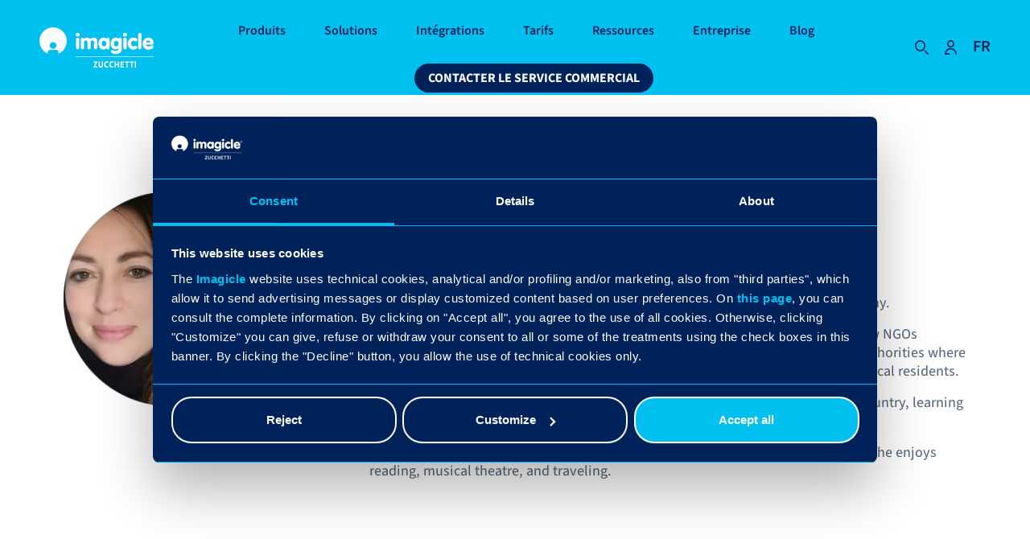

--- FILE ---
content_type: text/html; charset=UTF-8
request_url: https://www.imagicle.com/fr/people/martina-valente/
body_size: 46081
content:



<!doctype html>
<html lang="fr-FR" prefix="og: https://ogp.me/ns#">
    <head>
		<!-- Google Tag Manager -->
<script>(function(w,d,s,l,i){w[l]=w[l]||[];w[l].push({'gtm.start':
new Date().getTime(),event:'gtm.js'});var f=d.getElementsByTagName(s)[0],
j=d.createElement(s),dl=l!='dataLayer'?'&l='+l:'';j.async=true;j.src=
'https://www.googletagmanager.com/gtm.js?id='+i+dl;f.parentNode.insertBefore(j,f);
})(window,document,'script','dataLayer','GTM-T33DFJV');</script>
<!-- End Google Tag Manager -->
        <meta charset="UTF-8"><script type="text/javascript">(window.NREUM||(NREUM={})).init={privacy:{cookies_enabled:true},ajax:{deny_list:["bam.eu01.nr-data.net"]},feature_flags:["soft_nav"],distributed_tracing:{enabled:true}};(window.NREUM||(NREUM={})).loader_config={agentID:"538686286",accountID:"4872042",trustKey:"4872042",xpid:"UA4AU1ZXChAEUFVQAAQAUlc=",licenseKey:"NRJS-3737e5d1cff297d869c",applicationID:"444275743",browserID:"538686286"};;/*! For license information please see nr-loader-spa-1.308.0.min.js.LICENSE.txt */
(()=>{var e,t,r={384:(e,t,r)=>{"use strict";r.d(t,{NT:()=>a,US:()=>u,Zm:()=>o,bQ:()=>d,dV:()=>c,pV:()=>l});var n=r(6154),i=r(1863),s=r(1910);const a={beacon:"bam.nr-data.net",errorBeacon:"bam.nr-data.net"};function o(){return n.gm.NREUM||(n.gm.NREUM={}),void 0===n.gm.newrelic&&(n.gm.newrelic=n.gm.NREUM),n.gm.NREUM}function c(){let e=o();return e.o||(e.o={ST:n.gm.setTimeout,SI:n.gm.setImmediate||n.gm.setInterval,CT:n.gm.clearTimeout,XHR:n.gm.XMLHttpRequest,REQ:n.gm.Request,EV:n.gm.Event,PR:n.gm.Promise,MO:n.gm.MutationObserver,FETCH:n.gm.fetch,WS:n.gm.WebSocket},(0,s.i)(...Object.values(e.o))),e}function d(e,t){let r=o();r.initializedAgents??={},t.initializedAt={ms:(0,i.t)(),date:new Date},r.initializedAgents[e]=t}function u(e,t){o()[e]=t}function l(){return function(){let e=o();const t=e.info||{};e.info={beacon:a.beacon,errorBeacon:a.errorBeacon,...t}}(),function(){let e=o();const t=e.init||{};e.init={...t}}(),c(),function(){let e=o();const t=e.loader_config||{};e.loader_config={...t}}(),o()}},782:(e,t,r)=>{"use strict";r.d(t,{T:()=>n});const n=r(860).K7.pageViewTiming},860:(e,t,r)=>{"use strict";r.d(t,{$J:()=>u,K7:()=>c,P3:()=>d,XX:()=>i,Yy:()=>o,df:()=>s,qY:()=>n,v4:()=>a});const n="events",i="jserrors",s="browser/blobs",a="rum",o="browser/logs",c={ajax:"ajax",genericEvents:"generic_events",jserrors:i,logging:"logging",metrics:"metrics",pageAction:"page_action",pageViewEvent:"page_view_event",pageViewTiming:"page_view_timing",sessionReplay:"session_replay",sessionTrace:"session_trace",softNav:"soft_navigations",spa:"spa"},d={[c.pageViewEvent]:1,[c.pageViewTiming]:2,[c.metrics]:3,[c.jserrors]:4,[c.spa]:5,[c.ajax]:6,[c.sessionTrace]:7,[c.softNav]:8,[c.sessionReplay]:9,[c.logging]:10,[c.genericEvents]:11},u={[c.pageViewEvent]:a,[c.pageViewTiming]:n,[c.ajax]:n,[c.spa]:n,[c.softNav]:n,[c.metrics]:i,[c.jserrors]:i,[c.sessionTrace]:s,[c.sessionReplay]:s,[c.logging]:o,[c.genericEvents]:"ins"}},944:(e,t,r)=>{"use strict";r.d(t,{R:()=>i});var n=r(3241);function i(e,t){"function"==typeof console.debug&&(console.debug("New Relic Warning: https://github.com/newrelic/newrelic-browser-agent/blob/main/docs/warning-codes.md#".concat(e),t),(0,n.W)({agentIdentifier:null,drained:null,type:"data",name:"warn",feature:"warn",data:{code:e,secondary:t}}))}},993:(e,t,r)=>{"use strict";r.d(t,{A$:()=>s,ET:()=>a,TZ:()=>o,p_:()=>i});var n=r(860);const i={ERROR:"ERROR",WARN:"WARN",INFO:"INFO",DEBUG:"DEBUG",TRACE:"TRACE"},s={OFF:0,ERROR:1,WARN:2,INFO:3,DEBUG:4,TRACE:5},a="log",o=n.K7.logging},1541:(e,t,r)=>{"use strict";r.d(t,{U:()=>i,f:()=>n});const n={MFE:"MFE",BA:"BA"};function i(e,t){if(2!==t?.harvestEndpointVersion)return{};const r=t.agentRef.runtime.appMetadata.agents[0].entityGuid;return e?{"source.id":e.id,"source.name":e.name,"source.type":e.type,"parent.id":e.parent?.id||r,"parent.type":e.parent?.type||n.BA}:{"entity.guid":r,appId:t.agentRef.info.applicationID}}},1687:(e,t,r)=>{"use strict";r.d(t,{Ak:()=>d,Ze:()=>h,x3:()=>u});var n=r(3241),i=r(7836),s=r(3606),a=r(860),o=r(2646);const c={};function d(e,t){const r={staged:!1,priority:a.P3[t]||0};l(e),c[e].get(t)||c[e].set(t,r)}function u(e,t){e&&c[e]&&(c[e].get(t)&&c[e].delete(t),p(e,t,!1),c[e].size&&f(e))}function l(e){if(!e)throw new Error("agentIdentifier required");c[e]||(c[e]=new Map)}function h(e="",t="feature",r=!1){if(l(e),!e||!c[e].get(t)||r)return p(e,t);c[e].get(t).staged=!0,f(e)}function f(e){const t=Array.from(c[e]);t.every(([e,t])=>t.staged)&&(t.sort((e,t)=>e[1].priority-t[1].priority),t.forEach(([t])=>{c[e].delete(t),p(e,t)}))}function p(e,t,r=!0){const a=e?i.ee.get(e):i.ee,c=s.i.handlers;if(!a.aborted&&a.backlog&&c){if((0,n.W)({agentIdentifier:e,type:"lifecycle",name:"drain",feature:t}),r){const e=a.backlog[t],r=c[t];if(r){for(let t=0;e&&t<e.length;++t)g(e[t],r);Object.entries(r).forEach(([e,t])=>{Object.values(t||{}).forEach(t=>{t[0]?.on&&t[0]?.context()instanceof o.y&&t[0].on(e,t[1])})})}}a.isolatedBacklog||delete c[t],a.backlog[t]=null,a.emit("drain-"+t,[])}}function g(e,t){var r=e[1];Object.values(t[r]||{}).forEach(t=>{var r=e[0];if(t[0]===r){var n=t[1],i=e[3],s=e[2];n.apply(i,s)}})}},1738:(e,t,r)=>{"use strict";r.d(t,{U:()=>f,Y:()=>h});var n=r(3241),i=r(9908),s=r(1863),a=r(944),o=r(5701),c=r(3969),d=r(8362),u=r(860),l=r(4261);function h(e,t,r,s){const h=s||r;!h||h[e]&&h[e]!==d.d.prototype[e]||(h[e]=function(){(0,i.p)(c.xV,["API/"+e+"/called"],void 0,u.K7.metrics,r.ee),(0,n.W)({agentIdentifier:r.agentIdentifier,drained:!!o.B?.[r.agentIdentifier],type:"data",name:"api",feature:l.Pl+e,data:{}});try{return t.apply(this,arguments)}catch(e){(0,a.R)(23,e)}})}function f(e,t,r,n,a){const o=e.info;null===r?delete o.jsAttributes[t]:o.jsAttributes[t]=r,(a||null===r)&&(0,i.p)(l.Pl+n,[(0,s.t)(),t,r],void 0,"session",e.ee)}},1741:(e,t,r)=>{"use strict";r.d(t,{W:()=>s});var n=r(944),i=r(4261);class s{#e(e,...t){if(this[e]!==s.prototype[e])return this[e](...t);(0,n.R)(35,e)}addPageAction(e,t){return this.#e(i.hG,e,t)}register(e){return this.#e(i.eY,e)}recordCustomEvent(e,t){return this.#e(i.fF,e,t)}setPageViewName(e,t){return this.#e(i.Fw,e,t)}setCustomAttribute(e,t,r){return this.#e(i.cD,e,t,r)}noticeError(e,t){return this.#e(i.o5,e,t)}setUserId(e,t=!1){return this.#e(i.Dl,e,t)}setApplicationVersion(e){return this.#e(i.nb,e)}setErrorHandler(e){return this.#e(i.bt,e)}addRelease(e,t){return this.#e(i.k6,e,t)}log(e,t){return this.#e(i.$9,e,t)}start(){return this.#e(i.d3)}finished(e){return this.#e(i.BL,e)}recordReplay(){return this.#e(i.CH)}pauseReplay(){return this.#e(i.Tb)}addToTrace(e){return this.#e(i.U2,e)}setCurrentRouteName(e){return this.#e(i.PA,e)}interaction(e){return this.#e(i.dT,e)}wrapLogger(e,t,r){return this.#e(i.Wb,e,t,r)}measure(e,t){return this.#e(i.V1,e,t)}consent(e){return this.#e(i.Pv,e)}}},1863:(e,t,r)=>{"use strict";function n(){return Math.floor(performance.now())}r.d(t,{t:()=>n})},1910:(e,t,r)=>{"use strict";r.d(t,{i:()=>s});var n=r(944);const i=new Map;function s(...e){return e.every(e=>{if(i.has(e))return i.get(e);const t="function"==typeof e?e.toString():"",r=t.includes("[native code]"),s=t.includes("nrWrapper");return r||s||(0,n.R)(64,e?.name||t),i.set(e,r),r})}},2555:(e,t,r)=>{"use strict";r.d(t,{D:()=>o,f:()=>a});var n=r(384),i=r(8122);const s={beacon:n.NT.beacon,errorBeacon:n.NT.errorBeacon,licenseKey:void 0,applicationID:void 0,sa:void 0,queueTime:void 0,applicationTime:void 0,ttGuid:void 0,user:void 0,account:void 0,product:void 0,extra:void 0,jsAttributes:{},userAttributes:void 0,atts:void 0,transactionName:void 0,tNamePlain:void 0};function a(e){try{return!!e.licenseKey&&!!e.errorBeacon&&!!e.applicationID}catch(e){return!1}}const o=e=>(0,i.a)(e,s)},2614:(e,t,r)=>{"use strict";r.d(t,{BB:()=>a,H3:()=>n,g:()=>d,iL:()=>c,tS:()=>o,uh:()=>i,wk:()=>s});const n="NRBA",i="SESSION",s=144e5,a=18e5,o={STARTED:"session-started",PAUSE:"session-pause",RESET:"session-reset",RESUME:"session-resume",UPDATE:"session-update"},c={SAME_TAB:"same-tab",CROSS_TAB:"cross-tab"},d={OFF:0,FULL:1,ERROR:2}},2646:(e,t,r)=>{"use strict";r.d(t,{y:()=>n});class n{constructor(e){this.contextId=e}}},2843:(e,t,r)=>{"use strict";r.d(t,{G:()=>s,u:()=>i});var n=r(3878);function i(e,t=!1,r,i){(0,n.DD)("visibilitychange",function(){if(t)return void("hidden"===document.visibilityState&&e());e(document.visibilityState)},r,i)}function s(e,t,r){(0,n.sp)("pagehide",e,t,r)}},3241:(e,t,r)=>{"use strict";r.d(t,{W:()=>s});var n=r(6154);const i="newrelic";function s(e={}){try{n.gm.dispatchEvent(new CustomEvent(i,{detail:e}))}catch(e){}}},3304:(e,t,r)=>{"use strict";r.d(t,{A:()=>s});var n=r(7836);const i=()=>{const e=new WeakSet;return(t,r)=>{if("object"==typeof r&&null!==r){if(e.has(r))return;e.add(r)}return r}};function s(e){try{return JSON.stringify(e,i())??""}catch(e){try{n.ee.emit("internal-error",[e])}catch(e){}return""}}},3333:(e,t,r)=>{"use strict";r.d(t,{$v:()=>u,TZ:()=>n,Xh:()=>c,Zp:()=>i,kd:()=>d,mq:()=>o,nf:()=>a,qN:()=>s});const n=r(860).K7.genericEvents,i=["auxclick","click","copy","keydown","paste","scrollend"],s=["focus","blur"],a=4,o=1e3,c=2e3,d=["PageAction","UserAction","BrowserPerformance"],u={RESOURCES:"experimental.resources",REGISTER:"register"}},3434:(e,t,r)=>{"use strict";r.d(t,{Jt:()=>s,YM:()=>d});var n=r(7836),i=r(5607);const s="nr@original:".concat(i.W),a=50;var o=Object.prototype.hasOwnProperty,c=!1;function d(e,t){return e||(e=n.ee),r.inPlace=function(e,t,n,i,s){n||(n="");const a="-"===n.charAt(0);for(let o=0;o<t.length;o++){const c=t[o],d=e[c];l(d)||(e[c]=r(d,a?c+n:n,i,c,s))}},r.flag=s,r;function r(t,r,n,c,d){return l(t)?t:(r||(r=""),nrWrapper[s]=t,function(e,t,r){if(Object.defineProperty&&Object.keys)try{return Object.keys(e).forEach(function(r){Object.defineProperty(t,r,{get:function(){return e[r]},set:function(t){return e[r]=t,t}})}),t}catch(e){u([e],r)}for(var n in e)o.call(e,n)&&(t[n]=e[n])}(t,nrWrapper,e),nrWrapper);function nrWrapper(){var s,o,l,h;let f;try{o=this,s=[...arguments],l="function"==typeof n?n(s,o):n||{}}catch(t){u([t,"",[s,o,c],l],e)}i(r+"start",[s,o,c],l,d);const p=performance.now();let g;try{return h=t.apply(o,s),g=performance.now(),h}catch(e){throw g=performance.now(),i(r+"err",[s,o,e],l,d),f=e,f}finally{const e=g-p,t={start:p,end:g,duration:e,isLongTask:e>=a,methodName:c,thrownError:f};t.isLongTask&&i("long-task",[t,o],l,d),i(r+"end",[s,o,h],l,d)}}}function i(r,n,i,s){if(!c||t){var a=c;c=!0;try{e.emit(r,n,i,t,s)}catch(t){u([t,r,n,i],e)}c=a}}}function u(e,t){t||(t=n.ee);try{t.emit("internal-error",e)}catch(e){}}function l(e){return!(e&&"function"==typeof e&&e.apply&&!e[s])}},3606:(e,t,r)=>{"use strict";r.d(t,{i:()=>s});var n=r(9908);s.on=a;var i=s.handlers={};function s(e,t,r,s){a(s||n.d,i,e,t,r)}function a(e,t,r,i,s){s||(s="feature"),e||(e=n.d);var a=t[s]=t[s]||{};(a[r]=a[r]||[]).push([e,i])}},3738:(e,t,r)=>{"use strict";r.d(t,{He:()=>i,Kp:()=>o,Lc:()=>d,Rz:()=>u,TZ:()=>n,bD:()=>s,d3:()=>a,jx:()=>l,sl:()=>h,uP:()=>c});const n=r(860).K7.sessionTrace,i="bstResource",s="resource",a="-start",o="-end",c="fn"+a,d="fn"+o,u="pushState",l=1e3,h=3e4},3785:(e,t,r)=>{"use strict";r.d(t,{R:()=>c,b:()=>d});var n=r(9908),i=r(1863),s=r(860),a=r(3969),o=r(993);function c(e,t,r={},c=o.p_.INFO,d=!0,u,l=(0,i.t)()){(0,n.p)(a.xV,["API/logging/".concat(c.toLowerCase(),"/called")],void 0,s.K7.metrics,e),(0,n.p)(o.ET,[l,t,r,c,d,u],void 0,s.K7.logging,e)}function d(e){return"string"==typeof e&&Object.values(o.p_).some(t=>t===e.toUpperCase().trim())}},3878:(e,t,r)=>{"use strict";function n(e,t){return{capture:e,passive:!1,signal:t}}function i(e,t,r=!1,i){window.addEventListener(e,t,n(r,i))}function s(e,t,r=!1,i){document.addEventListener(e,t,n(r,i))}r.d(t,{DD:()=>s,jT:()=>n,sp:()=>i})},3962:(e,t,r)=>{"use strict";r.d(t,{AM:()=>a,O2:()=>l,OV:()=>s,Qu:()=>h,TZ:()=>c,ih:()=>f,pP:()=>o,t1:()=>u,tC:()=>i,wD:()=>d});var n=r(860);const i=["click","keydown","submit"],s="popstate",a="api",o="initialPageLoad",c=n.K7.softNav,d=5e3,u=500,l={INITIAL_PAGE_LOAD:"",ROUTE_CHANGE:1,UNSPECIFIED:2},h={INTERACTION:1,AJAX:2,CUSTOM_END:3,CUSTOM_TRACER:4},f={IP:"in progress",PF:"pending finish",FIN:"finished",CAN:"cancelled"}},3969:(e,t,r)=>{"use strict";r.d(t,{TZ:()=>n,XG:()=>o,rs:()=>i,xV:()=>a,z_:()=>s});const n=r(860).K7.metrics,i="sm",s="cm",a="storeSupportabilityMetrics",o="storeEventMetrics"},4234:(e,t,r)=>{"use strict";r.d(t,{W:()=>s});var n=r(7836),i=r(1687);class s{constructor(e,t){this.agentIdentifier=e,this.ee=n.ee.get(e),this.featureName=t,this.blocked=!1}deregisterDrain(){(0,i.x3)(this.agentIdentifier,this.featureName)}}},4261:(e,t,r)=>{"use strict";r.d(t,{$9:()=>u,BL:()=>c,CH:()=>p,Dl:()=>R,Fw:()=>w,PA:()=>v,Pl:()=>n,Pv:()=>A,Tb:()=>h,U2:()=>a,V1:()=>E,Wb:()=>T,bt:()=>y,cD:()=>b,d3:()=>x,dT:()=>d,eY:()=>g,fF:()=>f,hG:()=>s,hw:()=>i,k6:()=>o,nb:()=>m,o5:()=>l});const n="api-",i=n+"ixn-",s="addPageAction",a="addToTrace",o="addRelease",c="finished",d="interaction",u="log",l="noticeError",h="pauseReplay",f="recordCustomEvent",p="recordReplay",g="register",m="setApplicationVersion",v="setCurrentRouteName",b="setCustomAttribute",y="setErrorHandler",w="setPageViewName",R="setUserId",x="start",T="wrapLogger",E="measure",A="consent"},5205:(e,t,r)=>{"use strict";r.d(t,{j:()=>S});var n=r(384),i=r(1741);var s=r(2555),a=r(3333);const o=e=>{if(!e||"string"!=typeof e)return!1;try{document.createDocumentFragment().querySelector(e)}catch{return!1}return!0};var c=r(2614),d=r(944),u=r(8122);const l="[data-nr-mask]",h=e=>(0,u.a)(e,(()=>{const e={feature_flags:[],experimental:{allow_registered_children:!1,resources:!1},mask_selector:"*",block_selector:"[data-nr-block]",mask_input_options:{color:!1,date:!1,"datetime-local":!1,email:!1,month:!1,number:!1,range:!1,search:!1,tel:!1,text:!1,time:!1,url:!1,week:!1,textarea:!1,select:!1,password:!0}};return{ajax:{deny_list:void 0,block_internal:!0,enabled:!0,autoStart:!0},api:{get allow_registered_children(){return e.feature_flags.includes(a.$v.REGISTER)||e.experimental.allow_registered_children},set allow_registered_children(t){e.experimental.allow_registered_children=t},duplicate_registered_data:!1},browser_consent_mode:{enabled:!1},distributed_tracing:{enabled:void 0,exclude_newrelic_header:void 0,cors_use_newrelic_header:void 0,cors_use_tracecontext_headers:void 0,allowed_origins:void 0},get feature_flags(){return e.feature_flags},set feature_flags(t){e.feature_flags=t},generic_events:{enabled:!0,autoStart:!0},harvest:{interval:30},jserrors:{enabled:!0,autoStart:!0},logging:{enabled:!0,autoStart:!0},metrics:{enabled:!0,autoStart:!0},obfuscate:void 0,page_action:{enabled:!0},page_view_event:{enabled:!0,autoStart:!0},page_view_timing:{enabled:!0,autoStart:!0},performance:{capture_marks:!1,capture_measures:!1,capture_detail:!0,resources:{get enabled(){return e.feature_flags.includes(a.$v.RESOURCES)||e.experimental.resources},set enabled(t){e.experimental.resources=t},asset_types:[],first_party_domains:[],ignore_newrelic:!0}},privacy:{cookies_enabled:!0},proxy:{assets:void 0,beacon:void 0},session:{expiresMs:c.wk,inactiveMs:c.BB},session_replay:{autoStart:!0,enabled:!1,preload:!1,sampling_rate:10,error_sampling_rate:100,collect_fonts:!1,inline_images:!1,fix_stylesheets:!0,mask_all_inputs:!0,get mask_text_selector(){return e.mask_selector},set mask_text_selector(t){o(t)?e.mask_selector="".concat(t,",").concat(l):""===t||null===t?e.mask_selector=l:(0,d.R)(5,t)},get block_class(){return"nr-block"},get ignore_class(){return"nr-ignore"},get mask_text_class(){return"nr-mask"},get block_selector(){return e.block_selector},set block_selector(t){o(t)?e.block_selector+=",".concat(t):""!==t&&(0,d.R)(6,t)},get mask_input_options(){return e.mask_input_options},set mask_input_options(t){t&&"object"==typeof t?e.mask_input_options={...t,password:!0}:(0,d.R)(7,t)}},session_trace:{enabled:!0,autoStart:!0},soft_navigations:{enabled:!0,autoStart:!0},spa:{enabled:!0,autoStart:!0},ssl:void 0,user_actions:{enabled:!0,elementAttributes:["id","className","tagName","type"]}}})());var f=r(6154),p=r(9324);let g=0;const m={buildEnv:p.F3,distMethod:p.Xs,version:p.xv,originTime:f.WN},v={consented:!1},b={appMetadata:{},get consented(){return this.session?.state?.consent||v.consented},set consented(e){v.consented=e},customTransaction:void 0,denyList:void 0,disabled:!1,harvester:void 0,isolatedBacklog:!1,isRecording:!1,loaderType:void 0,maxBytes:3e4,obfuscator:void 0,onerror:void 0,ptid:void 0,releaseIds:{},session:void 0,timeKeeper:void 0,registeredEntities:[],jsAttributesMetadata:{bytes:0},get harvestCount(){return++g}},y=e=>{const t=(0,u.a)(e,b),r=Object.keys(m).reduce((e,t)=>(e[t]={value:m[t],writable:!1,configurable:!0,enumerable:!0},e),{});return Object.defineProperties(t,r)};var w=r(5701);const R=e=>{const t=e.startsWith("http");e+="/",r.p=t?e:"https://"+e};var x=r(7836),T=r(3241);const E={accountID:void 0,trustKey:void 0,agentID:void 0,licenseKey:void 0,applicationID:void 0,xpid:void 0},A=e=>(0,u.a)(e,E),_=new Set;function S(e,t={},r,a){let{init:o,info:c,loader_config:d,runtime:u={},exposed:l=!0}=t;if(!c){const e=(0,n.pV)();o=e.init,c=e.info,d=e.loader_config}e.init=h(o||{}),e.loader_config=A(d||{}),c.jsAttributes??={},f.bv&&(c.jsAttributes.isWorker=!0),e.info=(0,s.D)(c);const p=e.init,g=[c.beacon,c.errorBeacon];_.has(e.agentIdentifier)||(p.proxy.assets&&(R(p.proxy.assets),g.push(p.proxy.assets)),p.proxy.beacon&&g.push(p.proxy.beacon),e.beacons=[...g],function(e){const t=(0,n.pV)();Object.getOwnPropertyNames(i.W.prototype).forEach(r=>{const n=i.W.prototype[r];if("function"!=typeof n||"constructor"===n)return;let s=t[r];e[r]&&!1!==e.exposed&&"micro-agent"!==e.runtime?.loaderType&&(t[r]=(...t)=>{const n=e[r](...t);return s?s(...t):n})})}(e),(0,n.US)("activatedFeatures",w.B)),u.denyList=[...p.ajax.deny_list||[],...p.ajax.block_internal?g:[]],u.ptid=e.agentIdentifier,u.loaderType=r,e.runtime=y(u),_.has(e.agentIdentifier)||(e.ee=x.ee.get(e.agentIdentifier),e.exposed=l,(0,T.W)({agentIdentifier:e.agentIdentifier,drained:!!w.B?.[e.agentIdentifier],type:"lifecycle",name:"initialize",feature:void 0,data:e.config})),_.add(e.agentIdentifier)}},5270:(e,t,r)=>{"use strict";r.d(t,{Aw:()=>a,SR:()=>s,rF:()=>o});var n=r(384),i=r(7767);function s(e){return!!(0,n.dV)().o.MO&&(0,i.V)(e)&&!0===e?.session_trace.enabled}function a(e){return!0===e?.session_replay.preload&&s(e)}function o(e,t){try{if("string"==typeof t?.type){if("password"===t.type.toLowerCase())return"*".repeat(e?.length||0);if(void 0!==t?.dataset?.nrUnmask||t?.classList?.contains("nr-unmask"))return e}}catch(e){}return"string"==typeof e?e.replace(/[\S]/g,"*"):"*".repeat(e?.length||0)}},5289:(e,t,r)=>{"use strict";r.d(t,{GG:()=>a,Qr:()=>c,sB:()=>o});var n=r(3878),i=r(6389);function s(){return"undefined"==typeof document||"complete"===document.readyState}function a(e,t){if(s())return e();const r=(0,i.J)(e),a=setInterval(()=>{s()&&(clearInterval(a),r())},500);(0,n.sp)("load",r,t)}function o(e){if(s())return e();(0,n.DD)("DOMContentLoaded",e)}function c(e){if(s())return e();(0,n.sp)("popstate",e)}},5607:(e,t,r)=>{"use strict";r.d(t,{W:()=>n});const n=(0,r(9566).bz)()},5701:(e,t,r)=>{"use strict";r.d(t,{B:()=>s,t:()=>a});var n=r(3241);const i=new Set,s={};function a(e,t){const r=t.agentIdentifier;s[r]??={},e&&"object"==typeof e&&(i.has(r)||(t.ee.emit("rumresp",[e]),s[r]=e,i.add(r),(0,n.W)({agentIdentifier:r,loaded:!0,drained:!0,type:"lifecycle",name:"load",feature:void 0,data:e})))}},6154:(e,t,r)=>{"use strict";r.d(t,{OF:()=>d,RI:()=>i,WN:()=>h,bv:()=>s,eN:()=>f,gm:()=>a,lR:()=>l,m:()=>c,mw:()=>o,sb:()=>u});var n=r(1863);const i="undefined"!=typeof window&&!!window.document,s="undefined"!=typeof WorkerGlobalScope&&("undefined"!=typeof self&&self instanceof WorkerGlobalScope&&self.navigator instanceof WorkerNavigator||"undefined"!=typeof globalThis&&globalThis instanceof WorkerGlobalScope&&globalThis.navigator instanceof WorkerNavigator),a=i?window:"undefined"!=typeof WorkerGlobalScope&&("undefined"!=typeof self&&self instanceof WorkerGlobalScope&&self||"undefined"!=typeof globalThis&&globalThis instanceof WorkerGlobalScope&&globalThis),o=Boolean("hidden"===a?.document?.visibilityState),c=""+a?.location,d=/iPad|iPhone|iPod/.test(a.navigator?.userAgent),u=d&&"undefined"==typeof SharedWorker,l=(()=>{const e=a.navigator?.userAgent?.match(/Firefox[/\s](\d+\.\d+)/);return Array.isArray(e)&&e.length>=2?+e[1]:0})(),h=Date.now()-(0,n.t)(),f=()=>"undefined"!=typeof PerformanceNavigationTiming&&a?.performance?.getEntriesByType("navigation")?.[0]?.responseStart},6344:(e,t,r)=>{"use strict";r.d(t,{BB:()=>u,Qb:()=>l,TZ:()=>i,Ug:()=>a,Vh:()=>s,_s:()=>o,bc:()=>d,yP:()=>c});var n=r(2614);const i=r(860).K7.sessionReplay,s="errorDuringReplay",a=.12,o={DomContentLoaded:0,Load:1,FullSnapshot:2,IncrementalSnapshot:3,Meta:4,Custom:5},c={[n.g.ERROR]:15e3,[n.g.FULL]:3e5,[n.g.OFF]:0},d={RESET:{message:"Session was reset",sm:"Reset"},IMPORT:{message:"Recorder failed to import",sm:"Import"},TOO_MANY:{message:"429: Too Many Requests",sm:"Too-Many"},TOO_BIG:{message:"Payload was too large",sm:"Too-Big"},CROSS_TAB:{message:"Session Entity was set to OFF on another tab",sm:"Cross-Tab"},ENTITLEMENTS:{message:"Session Replay is not allowed and will not be started",sm:"Entitlement"}},u=5e3,l={API:"api",RESUME:"resume",SWITCH_TO_FULL:"switchToFull",INITIALIZE:"initialize",PRELOAD:"preload"}},6389:(e,t,r)=>{"use strict";function n(e,t=500,r={}){const n=r?.leading||!1;let i;return(...r)=>{n&&void 0===i&&(e.apply(this,r),i=setTimeout(()=>{i=clearTimeout(i)},t)),n||(clearTimeout(i),i=setTimeout(()=>{e.apply(this,r)},t))}}function i(e){let t=!1;return(...r)=>{t||(t=!0,e.apply(this,r))}}r.d(t,{J:()=>i,s:()=>n})},6630:(e,t,r)=>{"use strict";r.d(t,{T:()=>n});const n=r(860).K7.pageViewEvent},6774:(e,t,r)=>{"use strict";r.d(t,{T:()=>n});const n=r(860).K7.jserrors},7295:(e,t,r)=>{"use strict";r.d(t,{Xv:()=>a,gX:()=>i,iW:()=>s});var n=[];function i(e){if(!e||s(e))return!1;if(0===n.length)return!0;if("*"===n[0].hostname)return!1;for(var t=0;t<n.length;t++){var r=n[t];if(r.hostname.test(e.hostname)&&r.pathname.test(e.pathname))return!1}return!0}function s(e){return void 0===e.hostname}function a(e){if(n=[],e&&e.length)for(var t=0;t<e.length;t++){let r=e[t];if(!r)continue;if("*"===r)return void(n=[{hostname:"*"}]);0===r.indexOf("http://")?r=r.substring(7):0===r.indexOf("https://")&&(r=r.substring(8));const i=r.indexOf("/");let s,a;i>0?(s=r.substring(0,i),a=r.substring(i)):(s=r,a="*");let[c]=s.split(":");n.push({hostname:o(c),pathname:o(a,!0)})}}function o(e,t=!1){const r=e.replace(/[.+?^${}()|[\]\\]/g,e=>"\\"+e).replace(/\*/g,".*?");return new RegExp((t?"^":"")+r+"$")}},7485:(e,t,r)=>{"use strict";r.d(t,{D:()=>i});var n=r(6154);function i(e){if(0===(e||"").indexOf("data:"))return{protocol:"data"};try{const t=new URL(e,location.href),r={port:t.port,hostname:t.hostname,pathname:t.pathname,search:t.search,protocol:t.protocol.slice(0,t.protocol.indexOf(":")),sameOrigin:t.protocol===n.gm?.location?.protocol&&t.host===n.gm?.location?.host};return r.port&&""!==r.port||("http:"===t.protocol&&(r.port="80"),"https:"===t.protocol&&(r.port="443")),r.pathname&&""!==r.pathname?r.pathname.startsWith("/")||(r.pathname="/".concat(r.pathname)):r.pathname="/",r}catch(e){return{}}}},7699:(e,t,r)=>{"use strict";r.d(t,{It:()=>s,KC:()=>o,No:()=>i,qh:()=>a});var n=r(860);const i=16e3,s=1e6,a="SESSION_ERROR",o={[n.K7.logging]:!0,[n.K7.genericEvents]:!1,[n.K7.jserrors]:!1,[n.K7.ajax]:!1}},7767:(e,t,r)=>{"use strict";r.d(t,{V:()=>i});var n=r(6154);const i=e=>n.RI&&!0===e?.privacy.cookies_enabled},7836:(e,t,r)=>{"use strict";r.d(t,{P:()=>o,ee:()=>c});var n=r(384),i=r(8990),s=r(2646),a=r(5607);const o="nr@context:".concat(a.W),c=function e(t,r){var n={},a={},u={},l=!1;try{l=16===r.length&&d.initializedAgents?.[r]?.runtime.isolatedBacklog}catch(e){}var h={on:p,addEventListener:p,removeEventListener:function(e,t){var r=n[e];if(!r)return;for(var i=0;i<r.length;i++)r[i]===t&&r.splice(i,1)},emit:function(e,r,n,i,s){!1!==s&&(s=!0);if(c.aborted&&!i)return;t&&s&&t.emit(e,r,n);var o=f(n);g(e).forEach(e=>{e.apply(o,r)});var d=v()[a[e]];d&&d.push([h,e,r,o]);return o},get:m,listeners:g,context:f,buffer:function(e,t){const r=v();if(t=t||"feature",h.aborted)return;Object.entries(e||{}).forEach(([e,n])=>{a[n]=t,t in r||(r[t]=[])})},abort:function(){h._aborted=!0,Object.keys(h.backlog).forEach(e=>{delete h.backlog[e]})},isBuffering:function(e){return!!v()[a[e]]},debugId:r,backlog:l?{}:t&&"object"==typeof t.backlog?t.backlog:{},isolatedBacklog:l};return Object.defineProperty(h,"aborted",{get:()=>{let e=h._aborted||!1;return e||(t&&(e=t.aborted),e)}}),h;function f(e){return e&&e instanceof s.y?e:e?(0,i.I)(e,o,()=>new s.y(o)):new s.y(o)}function p(e,t){n[e]=g(e).concat(t)}function g(e){return n[e]||[]}function m(t){return u[t]=u[t]||e(h,t)}function v(){return h.backlog}}(void 0,"globalEE"),d=(0,n.Zm)();d.ee||(d.ee=c)},8122:(e,t,r)=>{"use strict";r.d(t,{a:()=>i});var n=r(944);function i(e,t){try{if(!e||"object"!=typeof e)return(0,n.R)(3);if(!t||"object"!=typeof t)return(0,n.R)(4);const r=Object.create(Object.getPrototypeOf(t),Object.getOwnPropertyDescriptors(t)),s=0===Object.keys(r).length?e:r;for(let a in s)if(void 0!==e[a])try{if(null===e[a]){r[a]=null;continue}Array.isArray(e[a])&&Array.isArray(t[a])?r[a]=Array.from(new Set([...e[a],...t[a]])):"object"==typeof e[a]&&"object"==typeof t[a]?r[a]=i(e[a],t[a]):r[a]=e[a]}catch(e){r[a]||(0,n.R)(1,e)}return r}catch(e){(0,n.R)(2,e)}}},8139:(e,t,r)=>{"use strict";r.d(t,{u:()=>h});var n=r(7836),i=r(3434),s=r(8990),a=r(6154);const o={},c=a.gm.XMLHttpRequest,d="addEventListener",u="removeEventListener",l="nr@wrapped:".concat(n.P);function h(e){var t=function(e){return(e||n.ee).get("events")}(e);if(o[t.debugId]++)return t;o[t.debugId]=1;var r=(0,i.YM)(t,!0);function h(e){r.inPlace(e,[d,u],"-",p)}function p(e,t){return e[1]}return"getPrototypeOf"in Object&&(a.RI&&f(document,h),c&&f(c.prototype,h),f(a.gm,h)),t.on(d+"-start",function(e,t){var n=e[1];if(null!==n&&("function"==typeof n||"object"==typeof n)&&"newrelic"!==e[0]){var i=(0,s.I)(n,l,function(){var e={object:function(){if("function"!=typeof n.handleEvent)return;return n.handleEvent.apply(n,arguments)},function:n}[typeof n];return e?r(e,"fn-",null,e.name||"anonymous"):n});this.wrapped=e[1]=i}}),t.on(u+"-start",function(e){e[1]=this.wrapped||e[1]}),t}function f(e,t,...r){let n=e;for(;"object"==typeof n&&!Object.prototype.hasOwnProperty.call(n,d);)n=Object.getPrototypeOf(n);n&&t(n,...r)}},8362:(e,t,r)=>{"use strict";r.d(t,{d:()=>s});var n=r(9566),i=r(1741);class s extends i.W{agentIdentifier=(0,n.LA)(16)}},8374:(e,t,r)=>{r.nc=(()=>{try{return document?.currentScript?.nonce}catch(e){}return""})()},8990:(e,t,r)=>{"use strict";r.d(t,{I:()=>i});var n=Object.prototype.hasOwnProperty;function i(e,t,r){if(n.call(e,t))return e[t];var i=r();if(Object.defineProperty&&Object.keys)try{return Object.defineProperty(e,t,{value:i,writable:!0,enumerable:!1}),i}catch(e){}return e[t]=i,i}},9119:(e,t,r)=>{"use strict";r.d(t,{L:()=>s});var n=/([^?#]*)[^#]*(#[^?]*|$).*/,i=/([^?#]*)().*/;function s(e,t){return e?e.replace(t?n:i,"$1$2"):e}},9300:(e,t,r)=>{"use strict";r.d(t,{T:()=>n});const n=r(860).K7.ajax},9324:(e,t,r)=>{"use strict";r.d(t,{AJ:()=>a,F3:()=>i,Xs:()=>s,Yq:()=>o,xv:()=>n});const n="1.308.0",i="PROD",s="CDN",a="@newrelic/rrweb",o="1.0.1"},9566:(e,t,r)=>{"use strict";r.d(t,{LA:()=>o,ZF:()=>c,bz:()=>a,el:()=>d});var n=r(6154);const i="xxxxxxxx-xxxx-4xxx-yxxx-xxxxxxxxxxxx";function s(e,t){return e?15&e[t]:16*Math.random()|0}function a(){const e=n.gm?.crypto||n.gm?.msCrypto;let t,r=0;return e&&e.getRandomValues&&(t=e.getRandomValues(new Uint8Array(30))),i.split("").map(e=>"x"===e?s(t,r++).toString(16):"y"===e?(3&s()|8).toString(16):e).join("")}function o(e){const t=n.gm?.crypto||n.gm?.msCrypto;let r,i=0;t&&t.getRandomValues&&(r=t.getRandomValues(new Uint8Array(e)));const a=[];for(var o=0;o<e;o++)a.push(s(r,i++).toString(16));return a.join("")}function c(){return o(16)}function d(){return o(32)}},9908:(e,t,r)=>{"use strict";r.d(t,{d:()=>n,p:()=>i});var n=r(7836).ee.get("handle");function i(e,t,r,i,s){s?(s.buffer([e],i),s.emit(e,t,r)):(n.buffer([e],i),n.emit(e,t,r))}}},n={};function i(e){var t=n[e];if(void 0!==t)return t.exports;var s=n[e]={exports:{}};return r[e](s,s.exports,i),s.exports}i.m=r,i.d=(e,t)=>{for(var r in t)i.o(t,r)&&!i.o(e,r)&&Object.defineProperty(e,r,{enumerable:!0,get:t[r]})},i.f={},i.e=e=>Promise.all(Object.keys(i.f).reduce((t,r)=>(i.f[r](e,t),t),[])),i.u=e=>({212:"nr-spa-compressor",249:"nr-spa-recorder",478:"nr-spa"}[e]+"-1.308.0.min.js"),i.o=(e,t)=>Object.prototype.hasOwnProperty.call(e,t),e={},t="NRBA-1.308.0.PROD:",i.l=(r,n,s,a)=>{if(e[r])e[r].push(n);else{var o,c;if(void 0!==s)for(var d=document.getElementsByTagName("script"),u=0;u<d.length;u++){var l=d[u];if(l.getAttribute("src")==r||l.getAttribute("data-webpack")==t+s){o=l;break}}if(!o){c=!0;var h={478:"sha512-RSfSVnmHk59T/uIPbdSE0LPeqcEdF4/+XhfJdBuccH5rYMOEZDhFdtnh6X6nJk7hGpzHd9Ujhsy7lZEz/ORYCQ==",249:"sha512-ehJXhmntm85NSqW4MkhfQqmeKFulra3klDyY0OPDUE+sQ3GokHlPh1pmAzuNy//3j4ac6lzIbmXLvGQBMYmrkg==",212:"sha512-B9h4CR46ndKRgMBcK+j67uSR2RCnJfGefU+A7FrgR/k42ovXy5x/MAVFiSvFxuVeEk/pNLgvYGMp1cBSK/G6Fg=="};(o=document.createElement("script")).charset="utf-8",i.nc&&o.setAttribute("nonce",i.nc),o.setAttribute("data-webpack",t+s),o.src=r,0!==o.src.indexOf(window.location.origin+"/")&&(o.crossOrigin="anonymous"),h[a]&&(o.integrity=h[a])}e[r]=[n];var f=(t,n)=>{o.onerror=o.onload=null,clearTimeout(p);var i=e[r];if(delete e[r],o.parentNode&&o.parentNode.removeChild(o),i&&i.forEach(e=>e(n)),t)return t(n)},p=setTimeout(f.bind(null,void 0,{type:"timeout",target:o}),12e4);o.onerror=f.bind(null,o.onerror),o.onload=f.bind(null,o.onload),c&&document.head.appendChild(o)}},i.r=e=>{"undefined"!=typeof Symbol&&Symbol.toStringTag&&Object.defineProperty(e,Symbol.toStringTag,{value:"Module"}),Object.defineProperty(e,"__esModule",{value:!0})},i.p="https://js-agent.newrelic.com/",(()=>{var e={38:0,788:0};i.f.j=(t,r)=>{var n=i.o(e,t)?e[t]:void 0;if(0!==n)if(n)r.push(n[2]);else{var s=new Promise((r,i)=>n=e[t]=[r,i]);r.push(n[2]=s);var a=i.p+i.u(t),o=new Error;i.l(a,r=>{if(i.o(e,t)&&(0!==(n=e[t])&&(e[t]=void 0),n)){var s=r&&("load"===r.type?"missing":r.type),a=r&&r.target&&r.target.src;o.message="Loading chunk "+t+" failed: ("+s+": "+a+")",o.name="ChunkLoadError",o.type=s,o.request=a,n[1](o)}},"chunk-"+t,t)}};var t=(t,r)=>{var n,s,[a,o,c]=r,d=0;if(a.some(t=>0!==e[t])){for(n in o)i.o(o,n)&&(i.m[n]=o[n]);if(c)c(i)}for(t&&t(r);d<a.length;d++)s=a[d],i.o(e,s)&&e[s]&&e[s][0](),e[s]=0},r=self["webpackChunk:NRBA-1.308.0.PROD"]=self["webpackChunk:NRBA-1.308.0.PROD"]||[];r.forEach(t.bind(null,0)),r.push=t.bind(null,r.push.bind(r))})(),(()=>{"use strict";i(8374);var e=i(8362),t=i(860);const r=Object.values(t.K7);var n=i(5205);var s=i(9908),a=i(1863),o=i(4261),c=i(1738);var d=i(1687),u=i(4234),l=i(5289),h=i(6154),f=i(944),p=i(5270),g=i(7767),m=i(6389),v=i(7699);class b extends u.W{constructor(e,t){super(e.agentIdentifier,t),this.agentRef=e,this.abortHandler=void 0,this.featAggregate=void 0,this.loadedSuccessfully=void 0,this.onAggregateImported=new Promise(e=>{this.loadedSuccessfully=e}),this.deferred=Promise.resolve(),!1===e.init[this.featureName].autoStart?this.deferred=new Promise((t,r)=>{this.ee.on("manual-start-all",(0,m.J)(()=>{(0,d.Ak)(e.agentIdentifier,this.featureName),t()}))}):(0,d.Ak)(e.agentIdentifier,t)}importAggregator(e,t,r={}){if(this.featAggregate)return;const n=async()=>{let n;await this.deferred;try{if((0,g.V)(e.init)){const{setupAgentSession:t}=await i.e(478).then(i.bind(i,8766));n=t(e)}}catch(e){(0,f.R)(20,e),this.ee.emit("internal-error",[e]),(0,s.p)(v.qh,[e],void 0,this.featureName,this.ee)}try{if(!this.#t(this.featureName,n,e.init))return(0,d.Ze)(this.agentIdentifier,this.featureName),void this.loadedSuccessfully(!1);const{Aggregate:i}=await t();this.featAggregate=new i(e,r),e.runtime.harvester.initializedAggregates.push(this.featAggregate),this.loadedSuccessfully(!0)}catch(e){(0,f.R)(34,e),this.abortHandler?.(),(0,d.Ze)(this.agentIdentifier,this.featureName,!0),this.loadedSuccessfully(!1),this.ee&&this.ee.abort()}};h.RI?(0,l.GG)(()=>n(),!0):n()}#t(e,r,n){if(this.blocked)return!1;switch(e){case t.K7.sessionReplay:return(0,p.SR)(n)&&!!r;case t.K7.sessionTrace:return!!r;default:return!0}}}var y=i(6630),w=i(2614),R=i(3241);class x extends b{static featureName=y.T;constructor(e){var t;super(e,y.T),this.setupInspectionEvents(e.agentIdentifier),t=e,(0,c.Y)(o.Fw,function(e,r){"string"==typeof e&&("/"!==e.charAt(0)&&(e="/"+e),t.runtime.customTransaction=(r||"http://custom.transaction")+e,(0,s.p)(o.Pl+o.Fw,[(0,a.t)()],void 0,void 0,t.ee))},t),this.importAggregator(e,()=>i.e(478).then(i.bind(i,2467)))}setupInspectionEvents(e){const t=(t,r)=>{t&&(0,R.W)({agentIdentifier:e,timeStamp:t.timeStamp,loaded:"complete"===t.target.readyState,type:"window",name:r,data:t.target.location+""})};(0,l.sB)(e=>{t(e,"DOMContentLoaded")}),(0,l.GG)(e=>{t(e,"load")}),(0,l.Qr)(e=>{t(e,"navigate")}),this.ee.on(w.tS.UPDATE,(t,r)=>{(0,R.W)({agentIdentifier:e,type:"lifecycle",name:"session",data:r})})}}var T=i(384);class E extends e.d{constructor(e){var t;(super(),h.gm)?(this.features={},(0,T.bQ)(this.agentIdentifier,this),this.desiredFeatures=new Set(e.features||[]),this.desiredFeatures.add(x),(0,n.j)(this,e,e.loaderType||"agent"),t=this,(0,c.Y)(o.cD,function(e,r,n=!1){if("string"==typeof e){if(["string","number","boolean"].includes(typeof r)||null===r)return(0,c.U)(t,e,r,o.cD,n);(0,f.R)(40,typeof r)}else(0,f.R)(39,typeof e)},t),function(e){(0,c.Y)(o.Dl,function(t,r=!1){if("string"!=typeof t&&null!==t)return void(0,f.R)(41,typeof t);const n=e.info.jsAttributes["enduser.id"];r&&null!=n&&n!==t?(0,s.p)(o.Pl+"setUserIdAndResetSession",[t],void 0,"session",e.ee):(0,c.U)(e,"enduser.id",t,o.Dl,!0)},e)}(this),function(e){(0,c.Y)(o.nb,function(t){if("string"==typeof t||null===t)return(0,c.U)(e,"application.version",t,o.nb,!1);(0,f.R)(42,typeof t)},e)}(this),function(e){(0,c.Y)(o.d3,function(){e.ee.emit("manual-start-all")},e)}(this),function(e){(0,c.Y)(o.Pv,function(t=!0){if("boolean"==typeof t){if((0,s.p)(o.Pl+o.Pv,[t],void 0,"session",e.ee),e.runtime.consented=t,t){const t=e.features.page_view_event;t.onAggregateImported.then(e=>{const r=t.featAggregate;e&&!r.sentRum&&r.sendRum()})}}else(0,f.R)(65,typeof t)},e)}(this),this.run()):(0,f.R)(21)}get config(){return{info:this.info,init:this.init,loader_config:this.loader_config,runtime:this.runtime}}get api(){return this}run(){try{const e=function(e){const t={};return r.forEach(r=>{t[r]=!!e[r]?.enabled}),t}(this.init),n=[...this.desiredFeatures];n.sort((e,r)=>t.P3[e.featureName]-t.P3[r.featureName]),n.forEach(r=>{if(!e[r.featureName]&&r.featureName!==t.K7.pageViewEvent)return;if(r.featureName===t.K7.spa)return void(0,f.R)(67);const n=function(e){switch(e){case t.K7.ajax:return[t.K7.jserrors];case t.K7.sessionTrace:return[t.K7.ajax,t.K7.pageViewEvent];case t.K7.sessionReplay:return[t.K7.sessionTrace];case t.K7.pageViewTiming:return[t.K7.pageViewEvent];default:return[]}}(r.featureName).filter(e=>!(e in this.features));n.length>0&&(0,f.R)(36,{targetFeature:r.featureName,missingDependencies:n}),this.features[r.featureName]=new r(this)})}catch(e){(0,f.R)(22,e);for(const e in this.features)this.features[e].abortHandler?.();const t=(0,T.Zm)();delete t.initializedAgents[this.agentIdentifier]?.features,delete this.sharedAggregator;return t.ee.get(this.agentIdentifier).abort(),!1}}}var A=i(2843),_=i(782);class S extends b{static featureName=_.T;constructor(e){super(e,_.T),h.RI&&((0,A.u)(()=>(0,s.p)("docHidden",[(0,a.t)()],void 0,_.T,this.ee),!0),(0,A.G)(()=>(0,s.p)("winPagehide",[(0,a.t)()],void 0,_.T,this.ee)),this.importAggregator(e,()=>i.e(478).then(i.bind(i,9917))))}}var O=i(3969);class I extends b{static featureName=O.TZ;constructor(e){super(e,O.TZ),h.RI&&document.addEventListener("securitypolicyviolation",e=>{(0,s.p)(O.xV,["Generic/CSPViolation/Detected"],void 0,this.featureName,this.ee)}),this.importAggregator(e,()=>i.e(478).then(i.bind(i,6555)))}}var N=i(6774),P=i(3878),k=i(3304);class D{constructor(e,t,r,n,i){this.name="UncaughtError",this.message="string"==typeof e?e:(0,k.A)(e),this.sourceURL=t,this.line=r,this.column=n,this.__newrelic=i}}function C(e){return M(e)?e:new D(void 0!==e?.message?e.message:e,e?.filename||e?.sourceURL,e?.lineno||e?.line,e?.colno||e?.col,e?.__newrelic,e?.cause)}function j(e){const t="Unhandled Promise Rejection: ";if(!e?.reason)return;if(M(e.reason)){try{e.reason.message.startsWith(t)||(e.reason.message=t+e.reason.message)}catch(e){}return C(e.reason)}const r=C(e.reason);return(r.message||"").startsWith(t)||(r.message=t+r.message),r}function L(e){if(e.error instanceof SyntaxError&&!/:\d+$/.test(e.error.stack?.trim())){const t=new D(e.message,e.filename,e.lineno,e.colno,e.error.__newrelic,e.cause);return t.name=SyntaxError.name,t}return M(e.error)?e.error:C(e)}function M(e){return e instanceof Error&&!!e.stack}function H(e,r,n,i,o=(0,a.t)()){"string"==typeof e&&(e=new Error(e)),(0,s.p)("err",[e,o,!1,r,n.runtime.isRecording,void 0,i],void 0,t.K7.jserrors,n.ee),(0,s.p)("uaErr",[],void 0,t.K7.genericEvents,n.ee)}var B=i(1541),K=i(993),W=i(3785);function U(e,{customAttributes:t={},level:r=K.p_.INFO}={},n,i,s=(0,a.t)()){(0,W.R)(n.ee,e,t,r,!1,i,s)}function F(e,r,n,i,c=(0,a.t)()){(0,s.p)(o.Pl+o.hG,[c,e,r,i],void 0,t.K7.genericEvents,n.ee)}function V(e,r,n,i,c=(0,a.t)()){const{start:d,end:u,customAttributes:l}=r||{},h={customAttributes:l||{}};if("object"!=typeof h.customAttributes||"string"!=typeof e||0===e.length)return void(0,f.R)(57);const p=(e,t)=>null==e?t:"number"==typeof e?e:e instanceof PerformanceMark?e.startTime:Number.NaN;if(h.start=p(d,0),h.end=p(u,c),Number.isNaN(h.start)||Number.isNaN(h.end))(0,f.R)(57);else{if(h.duration=h.end-h.start,!(h.duration<0))return(0,s.p)(o.Pl+o.V1,[h,e,i],void 0,t.K7.genericEvents,n.ee),h;(0,f.R)(58)}}function G(e,r={},n,i,c=(0,a.t)()){(0,s.p)(o.Pl+o.fF,[c,e,r,i],void 0,t.K7.genericEvents,n.ee)}function z(e){(0,c.Y)(o.eY,function(t){return Y(e,t)},e)}function Y(e,r,n){(0,f.R)(54,"newrelic.register"),r||={},r.type=B.f.MFE,r.licenseKey||=e.info.licenseKey,r.blocked=!1,r.parent=n||{},Array.isArray(r.tags)||(r.tags=[]);const i={};r.tags.forEach(e=>{"name"!==e&&"id"!==e&&(i["source.".concat(e)]=!0)}),r.isolated??=!0;let o=()=>{};const c=e.runtime.registeredEntities;if(!r.isolated){const e=c.find(({metadata:{target:{id:e}}})=>e===r.id&&!r.isolated);if(e)return e}const d=e=>{r.blocked=!0,o=e};function u(e){return"string"==typeof e&&!!e.trim()&&e.trim().length<501||"number"==typeof e}e.init.api.allow_registered_children||d((0,m.J)(()=>(0,f.R)(55))),u(r.id)&&u(r.name)||d((0,m.J)(()=>(0,f.R)(48,r)));const l={addPageAction:(t,n={})=>g(F,[t,{...i,...n},e],r),deregister:()=>{d((0,m.J)(()=>(0,f.R)(68)))},log:(t,n={})=>g(U,[t,{...n,customAttributes:{...i,...n.customAttributes||{}}},e],r),measure:(t,n={})=>g(V,[t,{...n,customAttributes:{...i,...n.customAttributes||{}}},e],r),noticeError:(t,n={})=>g(H,[t,{...i,...n},e],r),register:(t={})=>g(Y,[e,t],l.metadata.target),recordCustomEvent:(t,n={})=>g(G,[t,{...i,...n},e],r),setApplicationVersion:e=>p("application.version",e),setCustomAttribute:(e,t)=>p(e,t),setUserId:e=>p("enduser.id",e),metadata:{customAttributes:i,target:r}},h=()=>(r.blocked&&o(),r.blocked);h()||c.push(l);const p=(e,t)=>{h()||(i[e]=t)},g=(r,n,i)=>{if(h())return;const o=(0,a.t)();(0,s.p)(O.xV,["API/register/".concat(r.name,"/called")],void 0,t.K7.metrics,e.ee);try{if(e.init.api.duplicate_registered_data&&"register"!==r.name){let e=n;if(n[1]instanceof Object){const t={"child.id":i.id,"child.type":i.type};e="customAttributes"in n[1]?[n[0],{...n[1],customAttributes:{...n[1].customAttributes,...t}},...n.slice(2)]:[n[0],{...n[1],...t},...n.slice(2)]}r(...e,void 0,o)}return r(...n,i,o)}catch(e){(0,f.R)(50,e)}};return l}class Z extends b{static featureName=N.T;constructor(e){var t;super(e,N.T),t=e,(0,c.Y)(o.o5,(e,r)=>H(e,r,t),t),function(e){(0,c.Y)(o.bt,function(t){e.runtime.onerror=t},e)}(e),function(e){let t=0;(0,c.Y)(o.k6,function(e,r){++t>10||(this.runtime.releaseIds[e.slice(-200)]=(""+r).slice(-200))},e)}(e),z(e);try{this.removeOnAbort=new AbortController}catch(e){}this.ee.on("internal-error",(t,r)=>{this.abortHandler&&(0,s.p)("ierr",[C(t),(0,a.t)(),!0,{},e.runtime.isRecording,r],void 0,this.featureName,this.ee)}),h.gm.addEventListener("unhandledrejection",t=>{this.abortHandler&&(0,s.p)("err",[j(t),(0,a.t)(),!1,{unhandledPromiseRejection:1},e.runtime.isRecording],void 0,this.featureName,this.ee)},(0,P.jT)(!1,this.removeOnAbort?.signal)),h.gm.addEventListener("error",t=>{this.abortHandler&&(0,s.p)("err",[L(t),(0,a.t)(),!1,{},e.runtime.isRecording],void 0,this.featureName,this.ee)},(0,P.jT)(!1,this.removeOnAbort?.signal)),this.abortHandler=this.#r,this.importAggregator(e,()=>i.e(478).then(i.bind(i,2176)))}#r(){this.removeOnAbort?.abort(),this.abortHandler=void 0}}var q=i(8990);let X=1;function J(e){const t=typeof e;return!e||"object"!==t&&"function"!==t?-1:e===h.gm?0:(0,q.I)(e,"nr@id",function(){return X++})}function Q(e){if("string"==typeof e&&e.length)return e.length;if("object"==typeof e){if("undefined"!=typeof ArrayBuffer&&e instanceof ArrayBuffer&&e.byteLength)return e.byteLength;if("undefined"!=typeof Blob&&e instanceof Blob&&e.size)return e.size;if(!("undefined"!=typeof FormData&&e instanceof FormData))try{return(0,k.A)(e).length}catch(e){return}}}var ee=i(8139),te=i(7836),re=i(3434);const ne={},ie=["open","send"];function se(e){var t=e||te.ee;const r=function(e){return(e||te.ee).get("xhr")}(t);if(void 0===h.gm.XMLHttpRequest)return r;if(ne[r.debugId]++)return r;ne[r.debugId]=1,(0,ee.u)(t);var n=(0,re.YM)(r),i=h.gm.XMLHttpRequest,s=h.gm.MutationObserver,a=h.gm.Promise,o=h.gm.setInterval,c="readystatechange",d=["onload","onerror","onabort","onloadstart","onloadend","onprogress","ontimeout"],u=[],l=h.gm.XMLHttpRequest=function(e){const t=new i(e),s=r.context(t);try{r.emit("new-xhr",[t],s),t.addEventListener(c,(a=s,function(){var e=this;e.readyState>3&&!a.resolved&&(a.resolved=!0,r.emit("xhr-resolved",[],e)),n.inPlace(e,d,"fn-",y)}),(0,P.jT)(!1))}catch(e){(0,f.R)(15,e);try{r.emit("internal-error",[e])}catch(e){}}var a;return t};function p(e,t){n.inPlace(t,["onreadystatechange"],"fn-",y)}if(function(e,t){for(var r in e)t[r]=e[r]}(i,l),l.prototype=i.prototype,n.inPlace(l.prototype,ie,"-xhr-",y),r.on("send-xhr-start",function(e,t){p(e,t),function(e){u.push(e),s&&(g?g.then(b):o?o(b):(m=-m,v.data=m))}(t)}),r.on("open-xhr-start",p),s){var g=a&&a.resolve();if(!o&&!a){var m=1,v=document.createTextNode(m);new s(b).observe(v,{characterData:!0})}}else t.on("fn-end",function(e){e[0]&&e[0].type===c||b()});function b(){for(var e=0;e<u.length;e++)p(0,u[e]);u.length&&(u=[])}function y(e,t){return t}return r}var ae="fetch-",oe=ae+"body-",ce=["arrayBuffer","blob","json","text","formData"],de=h.gm.Request,ue=h.gm.Response,le="prototype";const he={};function fe(e){const t=function(e){return(e||te.ee).get("fetch")}(e);if(!(de&&ue&&h.gm.fetch))return t;if(he[t.debugId]++)return t;function r(e,r,n){var i=e[r];"function"==typeof i&&(e[r]=function(){var e,r=[...arguments],s={};t.emit(n+"before-start",[r],s),s[te.P]&&s[te.P].dt&&(e=s[te.P].dt);var a=i.apply(this,r);return t.emit(n+"start",[r,e],a),a.then(function(e){return t.emit(n+"end",[null,e],a),e},function(e){throw t.emit(n+"end",[e],a),e})})}return he[t.debugId]=1,ce.forEach(e=>{r(de[le],e,oe),r(ue[le],e,oe)}),r(h.gm,"fetch",ae),t.on(ae+"end",function(e,r){var n=this;if(r){var i=r.headers.get("content-length");null!==i&&(n.rxSize=i),t.emit(ae+"done",[null,r],n)}else t.emit(ae+"done",[e],n)}),t}var pe=i(7485),ge=i(9566);class me{constructor(e){this.agentRef=e}generateTracePayload(e){const t=this.agentRef.loader_config;if(!this.shouldGenerateTrace(e)||!t)return null;var r=(t.accountID||"").toString()||null,n=(t.agentID||"").toString()||null,i=(t.trustKey||"").toString()||null;if(!r||!n)return null;var s=(0,ge.ZF)(),a=(0,ge.el)(),o=Date.now(),c={spanId:s,traceId:a,timestamp:o};return(e.sameOrigin||this.isAllowedOrigin(e)&&this.useTraceContextHeadersForCors())&&(c.traceContextParentHeader=this.generateTraceContextParentHeader(s,a),c.traceContextStateHeader=this.generateTraceContextStateHeader(s,o,r,n,i)),(e.sameOrigin&&!this.excludeNewrelicHeader()||!e.sameOrigin&&this.isAllowedOrigin(e)&&this.useNewrelicHeaderForCors())&&(c.newrelicHeader=this.generateTraceHeader(s,a,o,r,n,i)),c}generateTraceContextParentHeader(e,t){return"00-"+t+"-"+e+"-01"}generateTraceContextStateHeader(e,t,r,n,i){return i+"@nr=0-1-"+r+"-"+n+"-"+e+"----"+t}generateTraceHeader(e,t,r,n,i,s){if(!("function"==typeof h.gm?.btoa))return null;var a={v:[0,1],d:{ty:"Browser",ac:n,ap:i,id:e,tr:t,ti:r}};return s&&n!==s&&(a.d.tk=s),btoa((0,k.A)(a))}shouldGenerateTrace(e){return this.agentRef.init?.distributed_tracing?.enabled&&this.isAllowedOrigin(e)}isAllowedOrigin(e){var t=!1;const r=this.agentRef.init?.distributed_tracing;if(e.sameOrigin)t=!0;else if(r?.allowed_origins instanceof Array)for(var n=0;n<r.allowed_origins.length;n++){var i=(0,pe.D)(r.allowed_origins[n]);if(e.hostname===i.hostname&&e.protocol===i.protocol&&e.port===i.port){t=!0;break}}return t}excludeNewrelicHeader(){var e=this.agentRef.init?.distributed_tracing;return!!e&&!!e.exclude_newrelic_header}useNewrelicHeaderForCors(){var e=this.agentRef.init?.distributed_tracing;return!!e&&!1!==e.cors_use_newrelic_header}useTraceContextHeadersForCors(){var e=this.agentRef.init?.distributed_tracing;return!!e&&!!e.cors_use_tracecontext_headers}}var ve=i(9300),be=i(7295);function ye(e){return"string"==typeof e?e:e instanceof(0,T.dV)().o.REQ?e.url:h.gm?.URL&&e instanceof URL?e.href:void 0}var we=["load","error","abort","timeout"],Re=we.length,xe=(0,T.dV)().o.REQ,Te=(0,T.dV)().o.XHR;const Ee="X-NewRelic-App-Data";class Ae extends b{static featureName=ve.T;constructor(e){super(e,ve.T),this.dt=new me(e),this.handler=(e,t,r,n)=>(0,s.p)(e,t,r,n,this.ee);try{const e={xmlhttprequest:"xhr",fetch:"fetch",beacon:"beacon"};h.gm?.performance?.getEntriesByType("resource").forEach(r=>{if(r.initiatorType in e&&0!==r.responseStatus){const n={status:r.responseStatus},i={rxSize:r.transferSize,duration:Math.floor(r.duration),cbTime:0};_e(n,r.name),this.handler("xhr",[n,i,r.startTime,r.responseEnd,e[r.initiatorType]],void 0,t.K7.ajax)}})}catch(e){}fe(this.ee),se(this.ee),function(e,r,n,i){function o(e){var t=this;t.totalCbs=0,t.called=0,t.cbTime=0,t.end=T,t.ended=!1,t.xhrGuids={},t.lastSize=null,t.loadCaptureCalled=!1,t.params=this.params||{},t.metrics=this.metrics||{},t.latestLongtaskEnd=0,e.addEventListener("load",function(r){E(t,e)},(0,P.jT)(!1)),h.lR||e.addEventListener("progress",function(e){t.lastSize=e.loaded},(0,P.jT)(!1))}function c(e){this.params={method:e[0]},_e(this,e[1]),this.metrics={}}function d(t,r){e.loader_config.xpid&&this.sameOrigin&&r.setRequestHeader("X-NewRelic-ID",e.loader_config.xpid);var n=i.generateTracePayload(this.parsedOrigin);if(n){var s=!1;n.newrelicHeader&&(r.setRequestHeader("newrelic",n.newrelicHeader),s=!0),n.traceContextParentHeader&&(r.setRequestHeader("traceparent",n.traceContextParentHeader),n.traceContextStateHeader&&r.setRequestHeader("tracestate",n.traceContextStateHeader),s=!0),s&&(this.dt=n)}}function u(e,t){var n=this.metrics,i=e[0],s=this;if(n&&i){var o=Q(i);o&&(n.txSize=o)}this.startTime=(0,a.t)(),this.body=i,this.listener=function(e){try{"abort"!==e.type||s.loadCaptureCalled||(s.params.aborted=!0),("load"!==e.type||s.called===s.totalCbs&&(s.onloadCalled||"function"!=typeof t.onload)&&"function"==typeof s.end)&&s.end(t)}catch(e){try{r.emit("internal-error",[e])}catch(e){}}};for(var c=0;c<Re;c++)t.addEventListener(we[c],this.listener,(0,P.jT)(!1))}function l(e,t,r){this.cbTime+=e,t?this.onloadCalled=!0:this.called+=1,this.called!==this.totalCbs||!this.onloadCalled&&"function"==typeof r.onload||"function"!=typeof this.end||this.end(r)}function f(e,t){var r=""+J(e)+!!t;this.xhrGuids&&!this.xhrGuids[r]&&(this.xhrGuids[r]=!0,this.totalCbs+=1)}function p(e,t){var r=""+J(e)+!!t;this.xhrGuids&&this.xhrGuids[r]&&(delete this.xhrGuids[r],this.totalCbs-=1)}function g(){this.endTime=(0,a.t)()}function m(e,t){t instanceof Te&&"load"===e[0]&&r.emit("xhr-load-added",[e[1],e[2]],t)}function v(e,t){t instanceof Te&&"load"===e[0]&&r.emit("xhr-load-removed",[e[1],e[2]],t)}function b(e,t,r){t instanceof Te&&("onload"===r&&(this.onload=!0),("load"===(e[0]&&e[0].type)||this.onload)&&(this.xhrCbStart=(0,a.t)()))}function y(e,t){this.xhrCbStart&&r.emit("xhr-cb-time",[(0,a.t)()-this.xhrCbStart,this.onload,t],t)}function w(e){var t,r=e[1]||{};if("string"==typeof e[0]?0===(t=e[0]).length&&h.RI&&(t=""+h.gm.location.href):e[0]&&e[0].url?t=e[0].url:h.gm?.URL&&e[0]&&e[0]instanceof URL?t=e[0].href:"function"==typeof e[0].toString&&(t=e[0].toString()),"string"==typeof t&&0!==t.length){t&&(this.parsedOrigin=(0,pe.D)(t),this.sameOrigin=this.parsedOrigin.sameOrigin);var n=i.generateTracePayload(this.parsedOrigin);if(n&&(n.newrelicHeader||n.traceContextParentHeader))if(e[0]&&e[0].headers)o(e[0].headers,n)&&(this.dt=n);else{var s={};for(var a in r)s[a]=r[a];s.headers=new Headers(r.headers||{}),o(s.headers,n)&&(this.dt=n),e.length>1?e[1]=s:e.push(s)}}function o(e,t){var r=!1;return t.newrelicHeader&&(e.set("newrelic",t.newrelicHeader),r=!0),t.traceContextParentHeader&&(e.set("traceparent",t.traceContextParentHeader),t.traceContextStateHeader&&e.set("tracestate",t.traceContextStateHeader),r=!0),r}}function R(e,t){this.params={},this.metrics={},this.startTime=(0,a.t)(),this.dt=t,e.length>=1&&(this.target=e[0]),e.length>=2&&(this.opts=e[1]);var r=this.opts||{},n=this.target;_e(this,ye(n));var i=(""+(n&&n instanceof xe&&n.method||r.method||"GET")).toUpperCase();this.params.method=i,this.body=r.body,this.txSize=Q(r.body)||0}function x(e,r){if(this.endTime=(0,a.t)(),this.params||(this.params={}),(0,be.iW)(this.params))return;let i;this.params.status=r?r.status:0,"string"==typeof this.rxSize&&this.rxSize.length>0&&(i=+this.rxSize);const s={txSize:this.txSize,rxSize:i,duration:(0,a.t)()-this.startTime};n("xhr",[this.params,s,this.startTime,this.endTime,"fetch"],this,t.K7.ajax)}function T(e){const r=this.params,i=this.metrics;if(!this.ended){this.ended=!0;for(let t=0;t<Re;t++)e.removeEventListener(we[t],this.listener,!1);r.aborted||(0,be.iW)(r)||(i.duration=(0,a.t)()-this.startTime,this.loadCaptureCalled||4!==e.readyState?null==r.status&&(r.status=0):E(this,e),i.cbTime=this.cbTime,n("xhr",[r,i,this.startTime,this.endTime,"xhr"],this,t.K7.ajax))}}function E(e,n){e.params.status=n.status;var i=function(e,t){var r=e.responseType;return"json"===r&&null!==t?t:"arraybuffer"===r||"blob"===r||"json"===r?Q(e.response):"text"===r||""===r||void 0===r?Q(e.responseText):void 0}(n,e.lastSize);if(i&&(e.metrics.rxSize=i),e.sameOrigin&&n.getAllResponseHeaders().indexOf(Ee)>=0){var a=n.getResponseHeader(Ee);a&&((0,s.p)(O.rs,["Ajax/CrossApplicationTracing/Header/Seen"],void 0,t.K7.metrics,r),e.params.cat=a.split(", ").pop())}e.loadCaptureCalled=!0}r.on("new-xhr",o),r.on("open-xhr-start",c),r.on("open-xhr-end",d),r.on("send-xhr-start",u),r.on("xhr-cb-time",l),r.on("xhr-load-added",f),r.on("xhr-load-removed",p),r.on("xhr-resolved",g),r.on("addEventListener-end",m),r.on("removeEventListener-end",v),r.on("fn-end",y),r.on("fetch-before-start",w),r.on("fetch-start",R),r.on("fn-start",b),r.on("fetch-done",x)}(e,this.ee,this.handler,this.dt),this.importAggregator(e,()=>i.e(478).then(i.bind(i,3845)))}}function _e(e,t){var r=(0,pe.D)(t),n=e.params||e;n.hostname=r.hostname,n.port=r.port,n.protocol=r.protocol,n.host=r.hostname+":"+r.port,n.pathname=r.pathname,e.parsedOrigin=r,e.sameOrigin=r.sameOrigin}const Se={},Oe=["pushState","replaceState"];function Ie(e){const t=function(e){return(e||te.ee).get("history")}(e);return!h.RI||Se[t.debugId]++||(Se[t.debugId]=1,(0,re.YM)(t).inPlace(window.history,Oe,"-")),t}var Ne=i(3738);function Pe(e){(0,c.Y)(o.BL,function(r=Date.now()){const n=r-h.WN;n<0&&(0,f.R)(62,r),(0,s.p)(O.XG,[o.BL,{time:n}],void 0,t.K7.metrics,e.ee),e.addToTrace({name:o.BL,start:r,origin:"nr"}),(0,s.p)(o.Pl+o.hG,[n,o.BL],void 0,t.K7.genericEvents,e.ee)},e)}const{He:ke,bD:De,d3:Ce,Kp:je,TZ:Le,Lc:Me,uP:He,Rz:Be}=Ne;class Ke extends b{static featureName=Le;constructor(e){var r;super(e,Le),r=e,(0,c.Y)(o.U2,function(e){if(!(e&&"object"==typeof e&&e.name&&e.start))return;const n={n:e.name,s:e.start-h.WN,e:(e.end||e.start)-h.WN,o:e.origin||"",t:"api"};n.s<0||n.e<0||n.e<n.s?(0,f.R)(61,{start:n.s,end:n.e}):(0,s.p)("bstApi",[n],void 0,t.K7.sessionTrace,r.ee)},r),Pe(e);if(!(0,g.V)(e.init))return void this.deregisterDrain();const n=this.ee;let d;Ie(n),this.eventsEE=(0,ee.u)(n),this.eventsEE.on(He,function(e,t){this.bstStart=(0,a.t)()}),this.eventsEE.on(Me,function(e,r){(0,s.p)("bst",[e[0],r,this.bstStart,(0,a.t)()],void 0,t.K7.sessionTrace,n)}),n.on(Be+Ce,function(e){this.time=(0,a.t)(),this.startPath=location.pathname+location.hash}),n.on(Be+je,function(e){(0,s.p)("bstHist",[location.pathname+location.hash,this.startPath,this.time],void 0,t.K7.sessionTrace,n)});try{d=new PerformanceObserver(e=>{const r=e.getEntries();(0,s.p)(ke,[r],void 0,t.K7.sessionTrace,n)}),d.observe({type:De,buffered:!0})}catch(e){}this.importAggregator(e,()=>i.e(478).then(i.bind(i,6974)),{resourceObserver:d})}}var We=i(6344);class Ue extends b{static featureName=We.TZ;#n;recorder;constructor(e){var r;let n;super(e,We.TZ),r=e,(0,c.Y)(o.CH,function(){(0,s.p)(o.CH,[],void 0,t.K7.sessionReplay,r.ee)},r),function(e){(0,c.Y)(o.Tb,function(){(0,s.p)(o.Tb,[],void 0,t.K7.sessionReplay,e.ee)},e)}(e);try{n=JSON.parse(localStorage.getItem("".concat(w.H3,"_").concat(w.uh)))}catch(e){}(0,p.SR)(e.init)&&this.ee.on(o.CH,()=>this.#i()),this.#s(n)&&this.importRecorder().then(e=>{e.startRecording(We.Qb.PRELOAD,n?.sessionReplayMode)}),this.importAggregator(this.agentRef,()=>i.e(478).then(i.bind(i,6167)),this),this.ee.on("err",e=>{this.blocked||this.agentRef.runtime.isRecording&&(this.errorNoticed=!0,(0,s.p)(We.Vh,[e],void 0,this.featureName,this.ee))})}#s(e){return e&&(e.sessionReplayMode===w.g.FULL||e.sessionReplayMode===w.g.ERROR)||(0,p.Aw)(this.agentRef.init)}importRecorder(){return this.recorder?Promise.resolve(this.recorder):(this.#n??=Promise.all([i.e(478),i.e(249)]).then(i.bind(i,4866)).then(({Recorder:e})=>(this.recorder=new e(this),this.recorder)).catch(e=>{throw this.ee.emit("internal-error",[e]),this.blocked=!0,e}),this.#n)}#i(){this.blocked||(this.featAggregate?this.featAggregate.mode!==w.g.FULL&&this.featAggregate.initializeRecording(w.g.FULL,!0,We.Qb.API):this.importRecorder().then(()=>{this.recorder.startRecording(We.Qb.API,w.g.FULL)}))}}var Fe=i(3962);class Ve extends b{static featureName=Fe.TZ;constructor(e){if(super(e,Fe.TZ),function(e){const r=e.ee.get("tracer");function n(){}(0,c.Y)(o.dT,function(e){return(new n).get("object"==typeof e?e:{})},e);const i=n.prototype={createTracer:function(n,i){var o={},c=this,d="function"==typeof i;return(0,s.p)(O.xV,["API/createTracer/called"],void 0,t.K7.metrics,e.ee),function(){if(r.emit((d?"":"no-")+"fn-start",[(0,a.t)(),c,d],o),d)try{return i.apply(this,arguments)}catch(e){const t="string"==typeof e?new Error(e):e;throw r.emit("fn-err",[arguments,this,t],o),t}finally{r.emit("fn-end",[(0,a.t)()],o)}}}};["actionText","setName","setAttribute","save","ignore","onEnd","getContext","end","get"].forEach(r=>{c.Y.apply(this,[r,function(){return(0,s.p)(o.hw+r,[performance.now(),...arguments],this,t.K7.softNav,e.ee),this},e,i])}),(0,c.Y)(o.PA,function(){(0,s.p)(o.hw+"routeName",[performance.now(),...arguments],void 0,t.K7.softNav,e.ee)},e)}(e),!h.RI||!(0,T.dV)().o.MO)return;const r=Ie(this.ee);try{this.removeOnAbort=new AbortController}catch(e){}Fe.tC.forEach(e=>{(0,P.sp)(e,e=>{l(e)},!0,this.removeOnAbort?.signal)});const n=()=>(0,s.p)("newURL",[(0,a.t)(),""+window.location],void 0,this.featureName,this.ee);r.on("pushState-end",n),r.on("replaceState-end",n),(0,P.sp)(Fe.OV,e=>{l(e),(0,s.p)("newURL",[e.timeStamp,""+window.location],void 0,this.featureName,this.ee)},!0,this.removeOnAbort?.signal);let d=!1;const u=new((0,T.dV)().o.MO)((e,t)=>{d||(d=!0,requestAnimationFrame(()=>{(0,s.p)("newDom",[(0,a.t)()],void 0,this.featureName,this.ee),d=!1}))}),l=(0,m.s)(e=>{"loading"!==document.readyState&&((0,s.p)("newUIEvent",[e],void 0,this.featureName,this.ee),u.observe(document.body,{attributes:!0,childList:!0,subtree:!0,characterData:!0}))},100,{leading:!0});this.abortHandler=function(){this.removeOnAbort?.abort(),u.disconnect(),this.abortHandler=void 0},this.importAggregator(e,()=>i.e(478).then(i.bind(i,4393)),{domObserver:u})}}var Ge=i(3333),ze=i(9119);const Ye={},Ze=new Set;function qe(e){return"string"==typeof e?{type:"string",size:(new TextEncoder).encode(e).length}:e instanceof ArrayBuffer?{type:"ArrayBuffer",size:e.byteLength}:e instanceof Blob?{type:"Blob",size:e.size}:e instanceof DataView?{type:"DataView",size:e.byteLength}:ArrayBuffer.isView(e)?{type:"TypedArray",size:e.byteLength}:{type:"unknown",size:0}}class Xe{constructor(e,t){this.timestamp=(0,a.t)(),this.currentUrl=(0,ze.L)(window.location.href),this.socketId=(0,ge.LA)(8),this.requestedUrl=(0,ze.L)(e),this.requestedProtocols=Array.isArray(t)?t.join(","):t||"",this.openedAt=void 0,this.protocol=void 0,this.extensions=void 0,this.binaryType=void 0,this.messageOrigin=void 0,this.messageCount=0,this.messageBytes=0,this.messageBytesMin=0,this.messageBytesMax=0,this.messageTypes=void 0,this.sendCount=0,this.sendBytes=0,this.sendBytesMin=0,this.sendBytesMax=0,this.sendTypes=void 0,this.closedAt=void 0,this.closeCode=void 0,this.closeReason="unknown",this.closeWasClean=void 0,this.connectedDuration=0,this.hasErrors=void 0}}class $e extends b{static featureName=Ge.TZ;constructor(e){super(e,Ge.TZ);const r=e.init.feature_flags.includes("websockets"),n=[e.init.page_action.enabled,e.init.performance.capture_marks,e.init.performance.capture_measures,e.init.performance.resources.enabled,e.init.user_actions.enabled,r];var d;let u,l;if(d=e,(0,c.Y)(o.hG,(e,t)=>F(e,t,d),d),function(e){(0,c.Y)(o.fF,(t,r)=>G(t,r,e),e)}(e),Pe(e),z(e),function(e){(0,c.Y)(o.V1,(t,r)=>V(t,r,e),e)}(e),r&&(l=function(e){if(!(0,T.dV)().o.WS)return e;const t=e.get("websockets");if(Ye[t.debugId]++)return t;Ye[t.debugId]=1,(0,A.G)(()=>{const e=(0,a.t)();Ze.forEach(r=>{r.nrData.closedAt=e,r.nrData.closeCode=1001,r.nrData.closeReason="Page navigating away",r.nrData.closeWasClean=!1,r.nrData.openedAt&&(r.nrData.connectedDuration=e-r.nrData.openedAt),t.emit("ws",[r.nrData],r)})});class r extends WebSocket{static name="WebSocket";static toString(){return"function WebSocket() { [native code] }"}toString(){return"[object WebSocket]"}get[Symbol.toStringTag](){return r.name}#a(e){(e.__newrelic??={}).socketId=this.nrData.socketId,this.nrData.hasErrors??=!0}constructor(...e){super(...e),this.nrData=new Xe(e[0],e[1]),this.addEventListener("open",()=>{this.nrData.openedAt=(0,a.t)(),["protocol","extensions","binaryType"].forEach(e=>{this.nrData[e]=this[e]}),Ze.add(this)}),this.addEventListener("message",e=>{const{type:t,size:r}=qe(e.data);this.nrData.messageOrigin??=(0,ze.L)(e.origin),this.nrData.messageCount++,this.nrData.messageBytes+=r,this.nrData.messageBytesMin=Math.min(this.nrData.messageBytesMin||1/0,r),this.nrData.messageBytesMax=Math.max(this.nrData.messageBytesMax,r),(this.nrData.messageTypes??"").includes(t)||(this.nrData.messageTypes=this.nrData.messageTypes?"".concat(this.nrData.messageTypes,",").concat(t):t)}),this.addEventListener("close",e=>{this.nrData.closedAt=(0,a.t)(),this.nrData.closeCode=e.code,e.reason&&(this.nrData.closeReason=e.reason),this.nrData.closeWasClean=e.wasClean,this.nrData.connectedDuration=this.nrData.closedAt-this.nrData.openedAt,Ze.delete(this),t.emit("ws",[this.nrData],this)})}addEventListener(e,t,...r){const n=this,i="function"==typeof t?function(...e){try{return t.apply(this,e)}catch(e){throw n.#a(e),e}}:t?.handleEvent?{handleEvent:function(...e){try{return t.handleEvent.apply(t,e)}catch(e){throw n.#a(e),e}}}:t;return super.addEventListener(e,i,...r)}send(e){if(this.readyState===WebSocket.OPEN){const{type:t,size:r}=qe(e);this.nrData.sendCount++,this.nrData.sendBytes+=r,this.nrData.sendBytesMin=Math.min(this.nrData.sendBytesMin||1/0,r),this.nrData.sendBytesMax=Math.max(this.nrData.sendBytesMax,r),(this.nrData.sendTypes??"").includes(t)||(this.nrData.sendTypes=this.nrData.sendTypes?"".concat(this.nrData.sendTypes,",").concat(t):t)}try{return super.send(e)}catch(e){throw this.#a(e),e}}close(...e){try{super.close(...e)}catch(e){throw this.#a(e),e}}}return h.gm.WebSocket=r,t}(this.ee)),h.RI){if(fe(this.ee),se(this.ee),u=Ie(this.ee),e.init.user_actions.enabled){function f(t){const r=(0,pe.D)(t);return e.beacons.includes(r.hostname+":"+r.port)}function p(){u.emit("navChange")}Ge.Zp.forEach(e=>(0,P.sp)(e,e=>(0,s.p)("ua",[e],void 0,this.featureName,this.ee),!0)),Ge.qN.forEach(e=>{const t=(0,m.s)(e=>{(0,s.p)("ua",[e],void 0,this.featureName,this.ee)},500,{leading:!0});(0,P.sp)(e,t)}),h.gm.addEventListener("error",()=>{(0,s.p)("uaErr",[],void 0,t.K7.genericEvents,this.ee)},(0,P.jT)(!1,this.removeOnAbort?.signal)),this.ee.on("open-xhr-start",(e,r)=>{f(e[1])||r.addEventListener("readystatechange",()=>{2===r.readyState&&(0,s.p)("uaXhr",[],void 0,t.K7.genericEvents,this.ee)})}),this.ee.on("fetch-start",e=>{e.length>=1&&!f(ye(e[0]))&&(0,s.p)("uaXhr",[],void 0,t.K7.genericEvents,this.ee)}),u.on("pushState-end",p),u.on("replaceState-end",p),window.addEventListener("hashchange",p,(0,P.jT)(!0,this.removeOnAbort?.signal)),window.addEventListener("popstate",p,(0,P.jT)(!0,this.removeOnAbort?.signal))}if(e.init.performance.resources.enabled&&h.gm.PerformanceObserver?.supportedEntryTypes.includes("resource")){new PerformanceObserver(e=>{e.getEntries().forEach(e=>{(0,s.p)("browserPerformance.resource",[e],void 0,this.featureName,this.ee)})}).observe({type:"resource",buffered:!0})}}r&&l.on("ws",e=>{(0,s.p)("ws-complete",[e],void 0,this.featureName,this.ee)});try{this.removeOnAbort=new AbortController}catch(g){}this.abortHandler=()=>{this.removeOnAbort?.abort(),this.abortHandler=void 0},n.some(e=>e)?this.importAggregator(e,()=>i.e(478).then(i.bind(i,8019))):this.deregisterDrain()}}var Je=i(2646);const Qe=new Map;function et(e,t,r,n,i=!0){if("object"!=typeof t||!t||"string"!=typeof r||!r||"function"!=typeof t[r])return(0,f.R)(29);const s=function(e){return(e||te.ee).get("logger")}(e),a=(0,re.YM)(s),o=new Je.y(te.P);o.level=n.level,o.customAttributes=n.customAttributes,o.autoCaptured=i;const c=t[r]?.[re.Jt]||t[r];return Qe.set(c,o),a.inPlace(t,[r],"wrap-logger-",()=>Qe.get(c)),s}var tt=i(1910);class rt extends b{static featureName=K.TZ;constructor(e){var t;super(e,K.TZ),t=e,(0,c.Y)(o.$9,(e,r)=>U(e,r,t),t),function(e){(0,c.Y)(o.Wb,(t,r,{customAttributes:n={},level:i=K.p_.INFO}={})=>{et(e.ee,t,r,{customAttributes:n,level:i},!1)},e)}(e),z(e);const r=this.ee;["log","error","warn","info","debug","trace"].forEach(e=>{(0,tt.i)(h.gm.console[e]),et(r,h.gm.console,e,{level:"log"===e?"info":e})}),this.ee.on("wrap-logger-end",function([e]){const{level:t,customAttributes:n,autoCaptured:i}=this;(0,W.R)(r,e,n,t,i)}),this.importAggregator(e,()=>i.e(478).then(i.bind(i,5288)))}}new E({features:[Ae,x,S,Ke,Ue,I,Z,$e,rt,Ve],loaderType:"spa"})})()})();</script>
        <meta name="viewport" content="width=device-width, initial-scale=1">
        <link rel="shortcut icon" href="https://c370c7c2.delivery.rocketcdn.me/wp-content/themes/imagicle/assets/img/favicon-32x32.png" />
        <link rel="profile" href="https://gmpg.org/xfn/11">
        <script src="https://kit.fontawesome.com/d8f1a7c2f9.js" crossorigin="anonymous" data-rocket-defer defer></script>
        <script>
            var langurl = 'fr';
        </script>

		<!-- begin cx studio code -->
		<!--<script src="https://imagicle-engagent.h-care.eu/webplayer/latest/js/digital-assistant.js"></script>

		<script>
		if (typeof(jQuery) != 'undefined'){
			jQuery(document).ready(function() {
				DA.init({
				  cid: 'ec86b283877b8cf51f73044a4199ea791bd2b063',
				  baseUrl: 'https://imagicle-engagent.h-care.eu/webplayer/latest/',
				  view: {
					mobileMode: 'detect',
				  },
				  params: {
				  },
				});
			});
		}
		</script>-->

		<!-- end cx studio code -->

        
<!-- Optimisation des moteurs de recherche par Rank Math PRO - https://rankmath.com/ -->
<title>Martina Valente - Imagicle</title>
<meta name="description" content="Martina is the Renewal Specialist covering the Italian area, based in Lucca – Tuscany."/>
<meta name="robots" content="follow, index, max-snippet:-1, max-video-preview:-1, max-image-preview:large"/>
<link rel="canonical" href="https://www.imagicle.com/en/people/martina-valente/" />
<meta property="og:locale" content="fr_FR" />
<meta property="og:type" content="article" />
<meta property="og:title" content="Martina Valente - Imagicle" />
<meta property="og:description" content="Martina is the Renewal Specialist covering the Italian area, based in Lucca – Tuscany." />
<meta property="og:url" content="https://www.imagicle.com/en/people/martina-valente/" />
<meta property="og:site_name" content="Imagicle" />
<meta property="og:updated_time" content="2023-04-26T14:48:22+02:00" />
<meta property="og:image" content="https://c370c7c2.delivery.rocketcdn.me/wp-content/uploads/2023/01/Valente@2x1.png" />
<meta property="og:image:secure_url" content="https://c370c7c2.delivery.rocketcdn.me/wp-content/uploads/2023/01/Valente@2x1.png" />
<meta property="og:image:width" content="564" />
<meta property="og:image:height" content="564" />
<meta property="og:image:alt" content="Martina Valente" />
<meta property="og:image:type" content="image/png" />
<meta name="twitter:card" content="summary_large_image" />
<meta name="twitter:title" content="Martina Valente - Imagicle" />
<meta name="twitter:description" content="Martina is the Renewal Specialist covering the Italian area, based in Lucca – Tuscany." />
<meta name="twitter:image" content="https://c370c7c2.delivery.rocketcdn.me/wp-content/uploads/2023/01/Valente@2x1.png" />
<script type="application/ld+json" class="rank-math-schema-pro">{"@context":"https://schema.org","@graph":[{"@type":"BreadcrumbList","@id":"https://www.imagicle.com/en/people/martina-valente/#breadcrumb","itemListElement":[{"@type":"ListItem","position":"1","item":{"@id":"https://www.imagicle.com/fr/people/martina-valente/","name":"Martina Valente"}}]}]}</script>
<!-- /Extension Rank Math WordPress SEO -->

<link rel='dns-prefetch' href='//cdnjs.cloudflare.com' />
<link rel='dns-prefetch' href='//kit.fontawesome.com' />
<link rel='dns-prefetch' href='//c370c7c2.delivery.rocketcdn.me' />

<link href='https://c370c7c2.delivery.rocketcdn.me' rel='preconnect' />
<link rel="alternate" type="application/rss+xml" title="Imagicle &raquo; Flux" href="https://www.imagicle.com/fr/feed/" />
<link rel="alternate" type="application/rss+xml" title="Imagicle &raquo; Flux des commentaires" href="https://www.imagicle.com/fr/comments/feed/" />
<link rel='stylesheet' id='wpml-legacy-vertical-list-0-css' href='https://c370c7c2.delivery.rocketcdn.me/wp-content/plugins/sitepress-multilingual-cms/templates/language-switchers/legacy-list-vertical/style.min.css?ver=1' media='all' />
<link data-minify="1" rel='stylesheet' id='imagicle-style-css' href='https://c370c7c2.delivery.rocketcdn.me/wp-content/cache/min/1/wp-content/themes/imagicle/style.css?ver=1769094429' media='all' />
<link rel='stylesheet' id='fontawesomekit-css' href='https://kit.fontawesome.com/d8f1a7c2f9.js' media='all' />
<link rel='stylesheet' id='fancybox-css' href='https://c370c7c2.delivery.rocketcdn.me/wp-content/themes/imagicle/vendor/fancybox-master/dist/jquery.fancybox.min.css?ver=3.5.7' media='all' />
<link rel='stylesheet' id='owlcarousel-css' href='https://c370c7c2.delivery.rocketcdn.me/wp-content/themes/imagicle/vendor/OwlCarousel2-2.3.4/dist/assets/owl.carousel.min.css?ver=2.3.4' media='all' />
<link rel='stylesheet' id='owlcarousel-theme-css' href='https://c370c7c2.delivery.rocketcdn.me/wp-content/themes/imagicle/vendor/OwlCarousel2-2.3.4/dist/assets/owl.theme.default.min.css?ver=2.3.4' media='all' />
<link data-minify="1" rel='stylesheet' id='slick-css' href='https://c370c7c2.delivery.rocketcdn.me/wp-content/cache/min/1/ajax/libs/slick-carousel/1.8.1/slick.min.css?ver=1769094429' media='all' />
<link data-minify="1" rel='stylesheet' id='slick-theme-css' href='https://c370c7c2.delivery.rocketcdn.me/wp-content/cache/min/1/ajax/libs/slick-carousel/1.8.1/slick-theme.min.css?ver=1769094429' media='all' />
<link rel='stylesheet' id='animate-css' href='https://c370c7c2.delivery.rocketcdn.me/wp-content/themes/imagicle/assets/css/animate.min.css?ver=4.4.1' media='all' />
<link data-minify="1" rel='stylesheet' id='aos-css' href='https://c370c7c2.delivery.rocketcdn.me/wp-content/cache/min/1/wp-content/themes/imagicle/vendor/aos-master/dist/aos.css?ver=1769094429' media='all' />
<link data-minify="1" rel='stylesheet' id='swiper-css' href='https://c370c7c2.delivery.rocketcdn.me/wp-content/cache/min/1/wp-content/plugins/elementor/assets/lib/swiper/v8/css/swiper.min.css?ver=1769094429' media='all' />
<link rel='stylesheet' id='audio-css' href='https://c370c7c2.delivery.rocketcdn.me/wp-content/themes/imagicle/vendor/Essential_Audio_Player_v2.1/essential_audio.css?ver=2.1' media='all' />
<link data-minify="1" rel='stylesheet' id='theme-css' href='https://c370c7c2.delivery.rocketcdn.me/wp-content/cache/min/1/wp-content/themes/imagicle/assets/css/style.css?ver=1769094429' media='all' />
<link data-minify="1" rel='stylesheet' id='theme-upgrade-css' href='https://c370c7c2.delivery.rocketcdn.me/wp-content/cache/min/1/wp-content/themes/imagicle/assets/css/upgrade.css?ver=1769094429' media='all' />
<link data-minify="1" rel='stylesheet' id='wp-pagenavi-css' href='https://c370c7c2.delivery.rocketcdn.me/wp-content/cache/min/1/wp-content/plugins/wp-pagenavi/pagenavi-css.css?ver=1769094429' media='all' />
<link data-minify="1" rel='stylesheet' id='tablepress-default-css' href='https://c370c7c2.delivery.rocketcdn.me/wp-content/cache/min/1/wp-content/plugins/tablepress/css/build/default.css?ver=1769094429' media='all' />
<script src="https://c370c7c2.delivery.rocketcdn.me/wp-includes/js/jquery/jquery.min.js?ver=3.7.1" id="jquery-core-js" data-rocket-defer defer></script>
<script src="https://c370c7c2.delivery.rocketcdn.me/wp-includes/js/jquery/jquery-migrate.min.js?ver=3.4.1" id="jquery-migrate-js" data-rocket-defer defer></script>
<script src="https://c370c7c2.delivery.rocketcdn.me/wp-content/themes/imagicle/vendor/aos-master/dist/aos.js?ver=2.3.1" id="aos-js" data-rocket-defer defer></script>
<script src="https://c370c7c2.delivery.rocketcdn.me/wp-content/themes/imagicle/assets/js/list.min.js?ver=1.5.0" id="list-js" data-rocket-defer defer></script>
<script src="https://c370c7c2.delivery.rocketcdn.me/wp-content/themes/imagicle/vendor/Essential_Audio_Player_v2.1/essential_audio.js?ver=2.1" id="audio-js" data-rocket-defer defer></script>
<link rel="https://api.w.org/" href="https://www.imagicle.com/fr/wp-json/" /><link rel="alternate" title="JSON" type="application/json" href="https://www.imagicle.com/fr/wp-json/wp/v2/cpt_people/41232" /><link rel="EditURI" type="application/rsd+xml" title="RSD" href="https://www.imagicle.com/xmlrpc.php?rsd" />
<meta name="generator" content="WordPress 6.7.4" />
<link rel='shortlink' href='https://www.imagicle.com/fr/?p=41232' />
<link rel="alternate" title="oEmbed (JSON)" type="application/json+oembed" href="https://www.imagicle.com/fr/wp-json/oembed/1.0/embed?url=https%3A%2F%2Fwww.imagicle.com%2Ffr%2Fpeople%2Fmartina-valente%2F" />
<link rel="alternate" title="oEmbed (XML)" type="text/xml+oembed" href="https://www.imagicle.com/fr/wp-json/oembed/1.0/embed?url=https%3A%2F%2Fwww.imagicle.com%2Ffr%2Fpeople%2Fmartina-valente%2F&#038;format=xml" />
<meta name="generator" content="WPML ver:4.8.6 stt:1,4,3,27,2;" />
<meta name="generator" content="Elementor 3.34.2; features: e_font_icon_svg, additional_custom_breakpoints; settings: css_print_method-external, google_font-enabled, font_display-swap">
			<style>
				.e-con.e-parent:nth-of-type(n+4):not(.e-lazyloaded):not(.e-no-lazyload),
				.e-con.e-parent:nth-of-type(n+4):not(.e-lazyloaded):not(.e-no-lazyload) * {
					background-image: none !important;
				}
				@media screen and (max-height: 1024px) {
					.e-con.e-parent:nth-of-type(n+3):not(.e-lazyloaded):not(.e-no-lazyload),
					.e-con.e-parent:nth-of-type(n+3):not(.e-lazyloaded):not(.e-no-lazyload) * {
						background-image: none !important;
					}
				}
				@media screen and (max-height: 640px) {
					.e-con.e-parent:nth-of-type(n+2):not(.e-lazyloaded):not(.e-no-lazyload),
					.e-con.e-parent:nth-of-type(n+2):not(.e-lazyloaded):not(.e-no-lazyload) * {
						background-image: none !important;
					}
				}
			</style>
			<style id="et-critical-inline-css"></style>
<noscript><style id="rocket-lazyload-nojs-css">.rll-youtube-player, [data-lazy-src]{display:none !important;}</style></noscript>
<!-- NEW RELIC BROWSER SCRIPT  -->	
<script type="text/javascript">
;window.NREUM||(NREUM={});NREUM.init={distributed_tracing:{enabled:true},privacy:{cookies_enabled:true},ajax:{deny_list:["bam.eu01.nr-data.net"]}};

;NREUM.loader_config={accountID:"4872042",trustKey:"4872042",agentID:"538681073",licenseKey:"NRJS-3737e5d1cff297d869c",applicationID:"538681073"};
;NREUM.info={beacon:"bam.eu01.nr-data.net",errorBeacon:"bam.eu01.nr-data.net",licenseKey:"NRJS-3737e5d1cff297d869c",applicationID:"538681073",sa:1};
;/*! For license information please see nr-loader-spa-1.280.0.min.js.LICENSE.txt */
(()=>{var e,t,r={8122:(e,t,r)=>{"use strict";r.d(t,{a:()=>i});var n=r(944);function i(e,t){try{if(!e||"object"!=typeof e)return(0,n.R)(3);if(!t||"object"!=typeof t)return(0,n.R)(4);const r=Object.create(Object.getPrototypeOf(t),Object.getOwnPropertyDescriptors(t)),o=0===Object.keys(r).length?e:r;for(let a in o)if(void 0!==e[a])try{if(null===e[a]){r[a]=null;continue}Array.isArray(e[a])&&Array.isArray(t[a])?r[a]=Array.from(new Set([...e[a],...t[a]])):"object"==typeof e[a]&&"object"==typeof t[a]?r[a]=i(e[a],t[a]):r[a]=e[a]}catch(e){(0,n.R)(1,e)}return r}catch(e){(0,n.R)(2,e)}}},2555:(e,t,r)=>{"use strict";r.d(t,{Vp:()=>c,fn:()=>s,x1:()=>u});var n=r(384),i=r(8122);const o={beacon:n.NT.beacon,errorBeacon:n.NT.errorBeacon,licenseKey:void 0,applicationID:void 0,sa:void 0,queueTime:void 0,applicationTime:void 0,ttGuid:void 0,user:void 0,account:void 0,product:void 0,extra:void 0,jsAttributes:{},userAttributes:void 0,atts:void 0,transactionName:void 0,tNamePlain:void 0},a={};function s(e){try{const t=c(e);return!!t.licenseKey&&!!t.errorBeacon&&!!t.applicationID}catch(e){return!1}}function c(e){if(!e)throw new Error("All info objects require an agent identifier!");if(!a[e])throw new Error("Info for ".concat(e," was never set"));return a[e]}function u(e,t){if(!e)throw new Error("All info objects require an agent identifier!");a[e]=(0,i.a)(t,o);const r=(0,n.nY)(e);r&&(r.info=a[e])}},9417:(e,t,r)=>{"use strict";r.d(t,{D0:()=>p,gD:()=>m,xN:()=>g});var n=r(3333),i=r(993);const o=e=>{if(!e||"string"!=typeof e)return!1;try{document.createDocumentFragment().querySelector(e)}catch{return!1}return!0};var a=r(2614),s=r(944),c=r(384),u=r(8122);const d="[data-nr-mask]",l=()=>{const e={feature_flags:[],experimental:{marks:!1,measures:!1,resources:!1},mask_selector:"*",block_selector:"[data-nr-block]",mask_input_options:{color:!1,date:!1,"datetime-local":!1,email:!1,month:!1,number:!1,range:!1,search:!1,tel:!1,text:!1,time:!1,url:!1,week:!1,textarea:!1,select:!1,password:!0}};return{ajax:{deny_list:void 0,block_internal:!0,enabled:!0,autoStart:!0},distributed_tracing:{enabled:void 0,exclude_newrelic_header:void 0,cors_use_newrelic_header:void 0,cors_use_tracecontext_headers:void 0,allowed_origins:void 0},get feature_flags(){return e.feature_flags},set feature_flags(t){e.feature_flags=t},generic_events:{enabled:!0,autoStart:!0},harvest:{interval:30},jserrors:{enabled:!0,autoStart:!0},logging:{enabled:!0,autoStart:!0,level:i.p_.INFO},metrics:{enabled:!0,autoStart:!0},obfuscate:void 0,page_action:{enabled:!0},page_view_event:{enabled:!0,autoStart:!0},page_view_timing:{enabled:!0,autoStart:!0},performance:{get capture_marks(){return e.feature_flags.includes(n.$v.MARKS)||e.experimental.marks},set capture_marks(t){e.experimental.marks=t},get capture_measures(){return e.feature_flags.includes(n.$v.MEASURES)||e.experimental.measures},set capture_measures(t){e.experimental.measures=t},capture_detail:!0,resources:{get enabled(){return e.feature_flags.includes(n.$v.RESOURCES)||e.experimental.resources},set enabled(t){e.experimental.resources=t},asset_types:[],first_party_domains:[],ignore_newrelic:!0}},privacy:{cookies_enabled:!0},proxy:{assets:void 0,beacon:void 0},session:{expiresMs:a.wk,inactiveMs:a.BB},session_replay:{autoStart:!0,enabled:!1,preload:!1,sampling_rate:10,error_sampling_rate:100,collect_fonts:!1,inline_images:!1,fix_stylesheets:!0,mask_all_inputs:!0,get mask_text_selector(){return e.mask_selector},set mask_text_selector(t){o(t)?e.mask_selector="".concat(t,",").concat(d):""===t||null===t?e.mask_selector=d:(0,s.R)(5,t)},get block_class(){return"nr-block"},get ignore_class(){return"nr-ignore"},get mask_text_class(){return"nr-mask"},get block_selector(){return e.block_selector},set block_selector(t){o(t)?e.block_selector+=",".concat(t):""!==t&&(0,s.R)(6,t)},get mask_input_options(){return e.mask_input_options},set mask_input_options(t){t&&"object"==typeof t?e.mask_input_options={...t,password:!0}:(0,s.R)(7,t)}},session_trace:{enabled:!0,autoStart:!0},soft_navigations:{enabled:!0,autoStart:!0},spa:{enabled:!0,autoStart:!0},ssl:void 0,user_actions:{enabled:!0}}},f={},h="All configuration objects require an agent identifier!";function p(e){if(!e)throw new Error(h);if(!f[e])throw new Error("Configuration for ".concat(e," was never set"));return f[e]}function g(e,t){if(!e)throw new Error(h);f[e]=(0,u.a)(t,l());const r=(0,c.nY)(e);r&&(r.init=f[e])}function m(e,t){if(!e)throw new Error(h);var r=p(e);if(r){for(var n=t.split("."),i=0;i<n.length-1;i++)if("object"!=typeof(r=r[n[i]]))return;r=r[n[n.length-1]]}return r}},5603:(e,t,r)=>{"use strict";r.d(t,{a:()=>c,o:()=>s});var n=r(384),i=r(8122);const o={accountID:void 0,trustKey:void 0,agentID:void 0,licenseKey:void 0,applicationID:void 0,xpid:void 0},a={};function s(e){if(!e)throw new Error("All loader-config objects require an agent identifier!");if(!a[e])throw new Error("LoaderConfig for ".concat(e," was never set"));return a[e]}function c(e,t){if(!e)throw new Error("All loader-config objects require an agent identifier!");a[e]=(0,i.a)(t,o);const r=(0,n.nY)(e);r&&(r.loader_config=a[e])}},3371:(e,t,r)=>{"use strict";r.d(t,{V:()=>f,f:()=>l});var n=r(8122),i=r(384),o=r(6154),a=r(9324);let s=0;const c={buildEnv:a.F3,distMethod:a.Xs,version:a.xv,originTime:o.WN},u={customTransaction:void 0,disabled:!1,isolatedBacklog:!1,loaderType:void 0,maxBytes:3e4,onerror:void 0,ptid:void 0,releaseIds:{},appMetadata:{},session:void 0,denyList:void 0,timeKeeper:void 0,obfuscator:void 0,harvester:void 0},d={};function l(e){if(!e)throw new Error("All runtime objects require an agent identifier!");if(!d[e])throw new Error("Runtime for ".concat(e," was never set"));return d[e]}function f(e,t){if(!e)throw new Error("All runtime objects require an agent identifier!");d[e]={...(0,n.a)(t,u),...c},Object.hasOwnProperty.call(d[e],"harvestCount")||Object.defineProperty(d[e],"harvestCount",{get:()=>++s});const r=(0,i.nY)(e);r&&(r.runtime=d[e])}},9324:(e,t,r)=>{"use strict";r.d(t,{F3:()=>i,Xs:()=>o,Yq:()=>a,xv:()=>n});const n="1.280.0",i="PROD",o="CDN",a="^2.0.0-alpha.17"},6154:(e,t,r)=>{"use strict";r.d(t,{A4:()=>s,OF:()=>d,RI:()=>i,WN:()=>h,bv:()=>o,gm:()=>a,lR:()=>f,m:()=>u,mw:()=>c,sb:()=>l});var n=r(1863);const i="undefined"!=typeof window&&!!window.document,o="undefined"!=typeof WorkerGlobalScope&&("undefined"!=typeof self&&self instanceof WorkerGlobalScope&&self.navigator instanceof WorkerNavigator||"undefined"!=typeof globalThis&&globalThis instanceof WorkerGlobalScope&&globalThis.navigator instanceof WorkerNavigator),a=i?window:"undefined"!=typeof WorkerGlobalScope&&("undefined"!=typeof self&&self instanceof WorkerGlobalScope&&self||"undefined"!=typeof globalThis&&globalThis instanceof WorkerGlobalScope&&globalThis),s="complete"===a?.document?.readyState,c=Boolean("hidden"===a?.document?.visibilityState),u=""+a?.location,d=/iPad|iPhone|iPod/.test(a.navigator?.userAgent),l=d&&"undefined"==typeof SharedWorker,f=(()=>{const e=a.navigator?.userAgent?.match(/Firefox[/\s](\d+\.\d+)/);return Array.isArray(e)&&e.length>=2?+e[1]:0})(),h=Date.now()-(0,n.t)()},7295:(e,t,r)=>{"use strict";r.d(t,{Xv:()=>a,gX:()=>i,iW:()=>o});var n=[];function i(e){if(!e||o(e))return!1;if(0===n.length)return!0;for(var t=0;t<n.length;t++){var r=n[t];if("*"===r.hostname)return!1;if(s(r.hostname,e.hostname)&&c(r.pathname,e.pathname))return!1}return!0}function o(e){return void 0===e.hostname}function a(e){if(n=[],e&&e.length)for(var t=0;t<e.length;t++){let r=e[t];if(!r)continue;0===r.indexOf("http://")?r=r.substring(7):0===r.indexOf("https://")&&(r=r.substring(8));const i=r.indexOf("/");let o,a;i>0?(o=r.substring(0,i),a=r.substring(i)):(o=r,a="");let[s]=o.split(":");n.push({hostname:s,pathname:a})}}function s(e,t){return!(e.length>t.length)&&t.indexOf(e)===t.length-e.length}function c(e,t){return 0===e.indexOf("/")&&(e=e.substring(1)),0===t.indexOf("/")&&(t=t.substring(1)),""===e||e===t}},1687:(e,t,r)=>{"use strict";r.d(t,{Ak:()=>c,Ze:()=>l,x3:()=>u});var n=r(7836),i=r(3606),o=r(860),a=r(2646);const s={};function c(e,t){const r={staged:!1,priority:o.P3[t]||0};d(e),s[e].get(t)||s[e].set(t,r)}function u(e,t){e&&s[e]&&(s[e].get(t)&&s[e].delete(t),h(e,t,!1),s[e].size&&f(e))}function d(e){if(!e)throw new Error("agentIdentifier required");s[e]||(s[e]=new Map)}function l(e="",t="feature",r=!1){if(d(e),!e||!s[e].get(t)||r)return h(e,t);s[e].get(t).staged=!0,f(e)}function f(e){const t=Array.from(s[e]);t.every((([e,t])=>t.staged))&&(t.sort(((e,t)=>e[1].priority-t[1].priority)),t.forEach((([t])=>{s[e].delete(t),h(e,t)})))}function h(e,t,r=!0){const o=e?n.ee.get(e):n.ee,s=i.i.handlers;if(!o.aborted&&o.backlog&&s){if(r){const e=o.backlog[t],r=s[t];if(r){for(let t=0;e&&t<e.length;++t)p(e[t],r);Object.entries(r).forEach((([e,t])=>{Object.values(t||{}).forEach((t=>{t[0]?.on&&t[0]?.context()instanceof a.y&&t[0].on(e,t[1])}))}))}}o.isolatedBacklog||delete s[t],o.backlog[t]=null,o.emit("drain-"+t,[])}}function p(e,t){var r=e[1];Object.values(t[r]||{}).forEach((t=>{var r=e[0];if(t[0]===r){var n=t[1],i=e[3],o=e[2];n.apply(i,o)}}))}},7836:(e,t,r)=>{"use strict";r.d(t,{P:()=>c,ee:()=>u});var n=r(384),i=r(8990),o=r(3371),a=r(2646),s=r(5607);const c="nr@context:".concat(s.W),u=function e(t,r){var n={},s={},d={},l=!1;try{l=16===r.length&&(0,o.f)(r).isolatedBacklog}catch(e){}var f={on:p,addEventListener:p,removeEventListener:function(e,t){var r=n[e];if(!r)return;for(var i=0;i<r.length;i++)r[i]===t&&r.splice(i,1)},emit:function(e,r,n,i,o){!1!==o&&(o=!0);if(u.aborted&&!i)return;t&&o&&t.emit(e,r,n);for(var a=h(n),c=g(e),d=c.length,l=0;l<d;l++)c[l].apply(a,r);var p=v()[s[e]];p&&p.push([f,e,r,a]);return a},get:m,listeners:g,context:h,buffer:function(e,t){const r=v();if(t=t||"feature",f.aborted)return;Object.entries(e||{}).forEach((([e,n])=>{s[n]=t,t in r||(r[t]=[])}))},abort:function(){f._aborted=!0,Object.keys(f.backlog).forEach((e=>{delete f.backlog[e]}))},isBuffering:function(e){return!!v()[s[e]]},debugId:r,backlog:l?{}:t&&"object"==typeof t.backlog?t.backlog:{},isolatedBacklog:l};return Object.defineProperty(f,"aborted",{get:()=>{let e=f._aborted||!1;return e||(t&&(e=t.aborted),e)}}),f;function h(e){return e&&e instanceof a.y?e:e?(0,i.I)(e,c,(()=>new a.y(c))):new a.y(c)}function p(e,t){n[e]=g(e).concat(t)}function g(e){return n[e]||[]}function m(t){return d[t]=d[t]||e(f,t)}function v(){return f.backlog}}(void 0,"globalEE"),d=(0,n.Zm)();d.ee||(d.ee=u)},2646:(e,t,r)=>{"use strict";r.d(t,{y:()=>n});class n{constructor(e){this.contextId=e}}},9908:(e,t,r)=>{"use strict";r.d(t,{d:()=>n,p:()=>i});var n=r(7836).ee.get("handle");function i(e,t,r,i,o){o?(o.buffer([e],i),o.emit(e,t,r)):(n.buffer([e],i),n.emit(e,t,r))}},3606:(e,t,r)=>{"use strict";r.d(t,{i:()=>o});var n=r(9908);o.on=a;var i=o.handlers={};function o(e,t,r,o){a(o||n.d,i,e,t,r)}function a(e,t,r,i,o){o||(o="feature"),e||(e=n.d);var a=t[o]=t[o]||{};(a[r]=a[r]||[]).push([e,i])}},3878:(e,t,r)=>{"use strict";function n(e,t){return{capture:e,passive:!1,signal:t}}function i(e,t,r=!1,i){window.addEventListener(e,t,n(r,i))}function o(e,t,r=!1,i){document.addEventListener(e,t,n(r,i))}r.d(t,{DD:()=>o,jT:()=>n,sp:()=>i})},5607:(e,t,r)=>{"use strict";r.d(t,{W:()=>n});const n=(0,r(9566).bz)()},9566:(e,t,r)=>{"use strict";r.d(t,{LA:()=>s,ZF:()=>c,bz:()=>a,el:()=>u});var n=r(6154);const i="xxxxxxxx-xxxx-4xxx-yxxx-xxxxxxxxxxxx";function o(e,t){return e?15&e[t]:16*Math.random()|0}function a(){const e=n.gm?.crypto||n.gm?.msCrypto;let t,r=0;return e&&e.getRandomValues&&(t=e.getRandomValues(new Uint8Array(30))),i.split("").map((e=>"x"===e?o(t,r++).toString(16):"y"===e?(3&o()|8).toString(16):e)).join("")}function s(e){const t=n.gm?.crypto||n.gm?.msCrypto;let r,i=0;t&&t.getRandomValues&&(r=t.getRandomValues(new Uint8Array(e)));const a=[];for(var s=0;s<e;s++)a.push(o(r,i++).toString(16));return a.join("")}function c(){return s(16)}function u(){return s(32)}},2614:(e,t,r)=>{"use strict";r.d(t,{BB:()=>a,H3:()=>n,g:()=>u,iL:()=>c,tS:()=>s,uh:()=>i,wk:()=>o});const n="NRBA",i="SESSION",o=144e5,a=18e5,s={STARTED:"session-started",PAUSE:"session-pause",RESET:"session-reset",RESUME:"session-resume",UPDATE:"session-update"},c={SAME_TAB:"same-tab",CROSS_TAB:"cross-tab"},u={OFF:0,FULL:1,ERROR:2}},1863:(e,t,r)=>{"use strict";function n(){return Math.floor(performance.now())}r.d(t,{t:()=>n})},7485:(e,t,r)=>{"use strict";r.d(t,{D:()=>i});var n=r(6154);function i(e){if(0===(e||"").indexOf("data:"))return{protocol:"data"};try{const t=new URL(e,location.href),r={port:t.port,hostname:t.hostname,pathname:t.pathname,search:t.search,protocol:t.protocol.slice(0,t.protocol.indexOf(":")),sameOrigin:t.protocol===n.gm?.location?.protocol&&t.host===n.gm?.location?.host};return r.port&&""!==r.port||("http:"===t.protocol&&(r.port="80"),"https:"===t.protocol&&(r.port="443")),r.pathname&&""!==r.pathname?r.pathname.startsWith("/")||(r.pathname="/".concat(r.pathname)):r.pathname="/",r}catch(e){return{}}}},944:(e,t,r)=>{"use strict";function n(e,t){"function"==typeof console.debug&&console.debug("New Relic Warning: https://github.com/newrelic/newrelic-browser-agent/blob/main/docs/warning-codes.md#".concat(e),t)}r.d(t,{R:()=>n})},5284:(e,t,r)=>{"use strict";r.d(t,{t:()=>c,B:()=>s});var n=r(7836),i=r(6154);const o="newrelic";const a=new Set,s={};function c(e,t){const r=n.ee.get(t);s[t]??={},e&&"object"==typeof e&&(a.has(t)||(r.emit("rumresp",[e]),s[t]=e,a.add(t),function(e={}){try{i.gm.dispatchEvent(new CustomEvent(o,{detail:e}))}catch(e){}}({loaded:!0})))}},8990:(e,t,r)=>{"use strict";r.d(t,{I:()=>i});var n=Object.prototype.hasOwnProperty;function i(e,t,r){if(n.call(e,t))return e[t];var i=r();if(Object.defineProperty&&Object.keys)try{return Object.defineProperty(e,t,{value:i,writable:!0,enumerable:!1}),i}catch(e){}return e[t]=i,i}},6389:(e,t,r)=>{"use strict";function n(e,t=500,r={}){const n=r?.leading||!1;let i;return(...r)=>{n&&void 0===i&&(e.apply(this,r),i=setTimeout((()=>{i=clearTimeout(i)}),t)),n||(clearTimeout(i),i=setTimeout((()=>{e.apply(this,r)}),t))}}function i(e){let t=!1;return(...r)=>{t||(t=!0,e.apply(this,r))}}r.d(t,{J:()=>i,s:()=>n})},3304:(e,t,r)=>{"use strict";r.d(t,{A:()=>o});var n=r(7836);const i=()=>{const e=new WeakSet;return(t,r)=>{if("object"==typeof r&&null!==r){if(e.has(r))return;e.add(r)}return r}};function o(e){try{return JSON.stringify(e,i())??""}catch(e){try{n.ee.emit("internal-error",[e])}catch(e){}return""}}},5289:(e,t,r)=>{"use strict";r.d(t,{GG:()=>o,sB:()=>a});var n=r(3878);function i(){return"undefined"==typeof document||"complete"===document.readyState}function o(e,t){if(i())return e();(0,n.sp)("load",e,t)}function a(e){if(i())return e();(0,n.DD)("DOMContentLoaded",e)}},384:(e,t,r)=>{"use strict";r.d(t,{NT:()=>o,US:()=>d,Zm:()=>a,bQ:()=>c,dV:()=>s,nY:()=>u,pV:()=>l});var n=r(6154),i=r(1863);const o={beacon:"bam.nr-data.net",errorBeacon:"bam.nr-data.net"};function a(){return n.gm.NREUM||(n.gm.NREUM={}),void 0===n.gm.newrelic&&(n.gm.newrelic=n.gm.NREUM),n.gm.NREUM}function s(){let e=a();return e.o||(e.o={ST:n.gm.setTimeout,SI:n.gm.setImmediate,CT:n.gm.clearTimeout,XHR:n.gm.XMLHttpRequest,REQ:n.gm.Request,EV:n.gm.Event,PR:n.gm.Promise,MO:n.gm.MutationObserver,FETCH:n.gm.fetch,WS:n.gm.WebSocket}),e}function c(e,t){let r=a();r.initializedAgents??={},t.initializedAt={ms:(0,i.t)(),date:new Date},r.initializedAgents[e]=t}function u(e){let t=a();return t.initializedAgents?.[e]}function d(e,t){a()[e]=t}function l(){return function(){let e=a();const t=e.info||{};e.info={beacon:o.beacon,errorBeacon:o.errorBeacon,...t}}(),function(){let e=a();const t=e.init||{};e.init={...t}}(),s(),function(){let e=a();const t=e.loader_config||{};e.loader_config={...t}}(),a()}},2843:(e,t,r)=>{"use strict";r.d(t,{u:()=>i});var n=r(3878);function i(e,t=!1,r,i){(0,n.DD)("visibilitychange",(function(){if(t)return void("hidden"===document.visibilityState&&e());e(document.visibilityState)}),r,i)}},8139:(e,t,r)=>{"use strict";r.d(t,{u:()=>f});var n=r(7836),i=r(3434),o=r(8990),a=r(6154);const s={},c=a.gm.XMLHttpRequest,u="addEventListener",d="removeEventListener",l="nr@wrapped:".concat(n.P);function f(e){var t=function(e){return(e||n.ee).get("events")}(e);if(s[t.debugId]++)return t;s[t.debugId]=1;var r=(0,i.YM)(t,!0);function f(e){r.inPlace(e,[u,d],"-",p)}function p(e,t){return e[1]}return"getPrototypeOf"in Object&&(a.RI&&h(document,f),c&&h(c.prototype,f),h(a.gm,f)),t.on(u+"-start",(function(e,t){var n=e[1];if(null!==n&&("function"==typeof n||"object"==typeof n)){var i=(0,o.I)(n,l,(function(){var e={object:function(){if("function"!=typeof n.handleEvent)return;return n.handleEvent.apply(n,arguments)},function:n}[typeof n];return e?r(e,"fn-",null,e.name||"anonymous"):n}));this.wrapped=e[1]=i}})),t.on(d+"-start",(function(e){e[1]=this.wrapped||e[1]})),t}function h(e,t,...r){let n=e;for(;"object"==typeof n&&!Object.prototype.hasOwnProperty.call(n,u);)n=Object.getPrototypeOf(n);n&&t(n,...r)}},3434:(e,t,r)=>{"use strict";r.d(t,{Jt:()=>o,YM:()=>c});var n=r(7836),i=r(5607);const o="nr@original:".concat(i.W);var a=Object.prototype.hasOwnProperty,s=!1;function c(e,t){return e||(e=n.ee),r.inPlace=function(e,t,n,i,o){n||(n="");const a="-"===n.charAt(0);for(let s=0;s<t.length;s++){const c=t[s],u=e[c];d(u)||(e[c]=r(u,a?c+n:n,i,c,o))}},r.flag=o,r;function r(t,r,n,s,c){return d(t)?t:(r||(r=""),nrWrapper[o]=t,function(e,t,r){if(Object.defineProperty&&Object.keys)try{return Object.keys(e).forEach((function(r){Object.defineProperty(t,r,{get:function(){return e[r]},set:function(t){return e[r]=t,t}})})),t}catch(e){u([e],r)}for(var n in e)a.call(e,n)&&(t[n]=e[n])}(t,nrWrapper,e),nrWrapper);function nrWrapper(){var o,a,d,l;try{a=this,o=[...arguments],d="function"==typeof n?n(o,a):n||{}}catch(t){u([t,"",[o,a,s],d],e)}i(r+"start",[o,a,s],d,c);try{return l=t.apply(a,o)}catch(e){throw i(r+"err",[o,a,e],d,c),e}finally{i(r+"end",[o,a,l],d,c)}}}function i(r,n,i,o){if(!s||t){var a=s;s=!0;try{e.emit(r,n,i,t,o)}catch(t){u([t,r,n,i],e)}s=a}}}function u(e,t){t||(t=n.ee);try{t.emit("internal-error",e)}catch(e){}}function d(e){return!(e&&"function"==typeof e&&e.apply&&!e[o])}},9300:(e,t,r)=>{"use strict";r.d(t,{T:()=>n});const n=r(860).K7.ajax},3333:(e,t,r)=>{"use strict";r.d(t,{$v:()=>u,TZ:()=>n,Zp:()=>i,kd:()=>c,mq:()=>s,nf:()=>a,qN:()=>o});const n=r(860).K7.genericEvents,i=["auxclick","click","copy","keydown","paste","scrollend"],o=["focus","blur"],a=4,s=1e3,c=["PageAction","UserAction","BrowserPerformance"],u={MARKS:"experimental.marks",MEASURES:"experimental.measures",RESOURCES:"experimental.resources"}},6774:(e,t,r)=>{"use strict";r.d(t,{T:()=>n});const n=r(860).K7.jserrors},993:(e,t,r)=>{"use strict";r.d(t,{ET:()=>o,TZ:()=>a,p_:()=>i});var n=r(860);const i={ERROR:"ERROR",WARN:"WARN",INFO:"INFO",DEBUG:"DEBUG",TRACE:"TRACE"},o="log",a=n.K7.logging},3785:(e,t,r)=>{"use strict";r.d(t,{R:()=>c,b:()=>u});var n=r(9908),i=r(1863),o=r(860),a=r(3969),s=r(993);function c(e,t,r={},c=s.p_.INFO){(0,n.p)(a.xV,["API/logging/".concat(c.toLowerCase(),"/called")],void 0,o.K7.metrics,e),(0,n.p)(s.ET,[(0,i.t)(),t,r,c],void 0,o.K7.logging,e)}function u(e){return"string"==typeof e&&Object.values(s.p_).some((t=>t===e.toUpperCase().trim()))}},3969:(e,t,r)=>{"use strict";r.d(t,{TZ:()=>n,XG:()=>s,rs:()=>i,xV:()=>a,z_:()=>o});const n=r(860).K7.metrics,i="sm",o="cm",a="storeSupportabilityMetrics",s="storeEventMetrics"},6630:(e,t,r)=>{"use strict";r.d(t,{T:()=>n});const n=r(860).K7.pageViewEvent},782:(e,t,r)=>{"use strict";r.d(t,{T:()=>n});const n=r(860).K7.pageViewTiming},6344:(e,t,r)=>{"use strict";r.d(t,{BB:()=>d,G4:()=>o,Qb:()=>l,TZ:()=>i,Ug:()=>a,_s:()=>s,bc:()=>u,yP:()=>c});var n=r(2614);const i=r(860).K7.sessionReplay,o={RECORD:"recordReplay",PAUSE:"pauseReplay",REPLAY_RUNNING:"replayRunning",ERROR_DURING_REPLAY:"errorDuringReplay"},a=.12,s={DomContentLoaded:0,Load:1,FullSnapshot:2,IncrementalSnapshot:3,Meta:4,Custom:5},c={[n.g.ERROR]:15e3,[n.g.FULL]:3e5,[n.g.OFF]:0},u={RESET:{message:"Session was reset",sm:"Reset"},IMPORT:{message:"Recorder failed to import",sm:"Import"},TOO_MANY:{message:"429: Too Many Requests",sm:"Too-Many"},TOO_BIG:{message:"Payload was too large",sm:"Too-Big"},CROSS_TAB:{message:"Session Entity was set to OFF on another tab",sm:"Cross-Tab"},ENTITLEMENTS:{message:"Session Replay is not allowed and will not be started",sm:"Entitlement"}},d=5e3,l={API:"api"}},5270:(e,t,r)=>{"use strict";r.d(t,{Aw:()=>c,CT:()=>u,SR:()=>s});var n=r(384),i=r(9417),o=r(7767),a=r(6154);function s(e){return!!(0,n.dV)().o.MO&&(0,o.V)(e)&&!0===(0,i.gD)(e,"session_trace.enabled")}function c(e){return!0===(0,i.gD)(e,"session_replay.preload")&&s(e)}function u(e,t){const r=t.correctAbsoluteTimestamp(e);return{originalTimestamp:e,correctedTimestamp:r,timestampDiff:e-r,originTime:a.WN,correctedOriginTime:t.correctedOriginTime,originTimeDiff:Math.floor(a.WN-t.correctedOriginTime)}}},3738:(e,t,r)=>{"use strict";r.d(t,{He:()=>i,Kp:()=>s,Lc:()=>u,Rz:()=>d,TZ:()=>n,bD:()=>o,d3:()=>a,jx:()=>l,uP:()=>c});const n=r(860).K7.sessionTrace,i="bstResource",o="resource",a="-start",s="-end",c="fn"+a,u="fn"+s,d="pushState",l=1e3},3962:(e,t,r)=>{"use strict";r.d(t,{AM:()=>o,O2:()=>c,Qu:()=>u,TZ:()=>s,ih:()=>d,pP:()=>a,tC:()=>i});var n=r(860);const i=["click","keydown","submit","popstate"],o="api",a="initialPageLoad",s=n.K7.softNav,c={INITIAL_PAGE_LOAD:"",ROUTE_CHANGE:1,UNSPECIFIED:2},u={INTERACTION:1,AJAX:2,CUSTOM_END:3,CUSTOM_TRACER:4},d={IP:"in progress",FIN:"finished",CAN:"cancelled"}},7378:(e,t,r)=>{"use strict";r.d(t,{$p:()=>x,BR:()=>b,Kp:()=>R,L3:()=>y,Lc:()=>c,NC:()=>o,SG:()=>d,TZ:()=>i,U6:()=>p,UT:()=>m,d3:()=>w,dT:()=>f,e5:()=>T,gx:()=>v,l9:()=>l,oW:()=>h,op:()=>g,rw:()=>u,tH:()=>A,uP:()=>s,wW:()=>E,xq:()=>a});var n=r(384);const i=r(860).K7.spa,o=["click","submit","keypress","keydown","keyup","change"],a=999,s="fn-start",c="fn-end",u="cb-start",d="api-ixn-",l="remaining",f="interaction",h="spaNode",p="jsonpNode",g="fetch-start",m="fetch-done",v="fetch-body-",b="jsonp-end",y=(0,n.dV)().o.ST,w="-start",R="-end",x="-body",E="cb"+R,T="jsTime",A="fetch"},4234:(e,t,r)=>{"use strict";r.d(t,{W:()=>o});var n=r(7836),i=r(1687);class o{constructor(e,t){this.agentIdentifier=e,this.ee=n.ee.get(e),this.featureName=t,this.blocked=!1}deregisterDrain(){(0,i.x3)(this.agentIdentifier,this.featureName)}}},7767:(e,t,r)=>{"use strict";r.d(t,{V:()=>o});var n=r(9417),i=r(6154);const o=e=>i.RI&&!0===(0,n.gD)(e,"privacy.cookies_enabled")},425:(e,t,r)=>{"use strict";r.d(t,{j:()=>j});var n=r(860),i=r(2555),o=r(3371),a=r(9908),s=r(7836),c=r(1687),u=r(5289),d=r(6154),l=r(944),f=r(3969),h=r(384),p=r(6344);const g=["setErrorHandler","finished","addToTrace","addRelease","recordCustomEvent","addPageAction","setCurrentRouteName","setPageViewName","setCustomAttribute","interaction","noticeError","setUserId","setApplicationVersion","start",p.G4.RECORD,p.G4.PAUSE,"log","wrapLogger"],m=["setErrorHandler","finished","addToTrace","addRelease"];var v=r(1863),b=r(2614),y=r(993),w=r(3785),R=r(2646),x=r(3434);const E=new Map;function T(e,t,r,n){if("object"!=typeof t||!t||"string"!=typeof r||!r||"function"!=typeof t[r])return(0,l.R)(29);const i=function(e){return(e||s.ee).get("logger")}(e),o=(0,x.YM)(i),a=new R.y(s.P);a.level=n.level,a.customAttributes=n.customAttributes;const c=t[r]?.[x.Jt]||t[r];return E.set(c,a),o.inPlace(t,[r],"wrap-logger-",(()=>E.get(c))),i}function A(){const e=(0,h.pV)();g.forEach((t=>{e[t]=(...r)=>function(t,...r){let n=[];return Object.values(e.initializedAgents).forEach((e=>{e&&e.api?e.exposed&&e.api[t]&&n.push(e.api[t](...r)):(0,l.R)(38,t)})),n.length>1?n:n[0]}(t,...r)}))}const S={};var N=r(9417),_=r(5603),O=r(5284);const I=e=>{const t=e.startsWith("http");e+="/",r.p=t?e:"https://"+e};let P=!1;function j(e,t={},g,R){let{init:x,info:E,loader_config:j,runtime:C={},exposed:k=!0}=t;C.loaderType=g;const L=(0,h.pV)();E||(x=L.init,E=L.info,j=L.loader_config),(0,N.xN)(e.agentIdentifier,x||{}),(0,_.a)(e.agentIdentifier,j||{}),E.jsAttributes??={},d.bv&&(E.jsAttributes.isWorker=!0),(0,i.x1)(e.agentIdentifier,E);const H=(0,N.D0)(e.agentIdentifier),M=[E.beacon,E.errorBeacon];P||(H.proxy.assets&&(I(H.proxy.assets),M.push(H.proxy.assets)),H.proxy.beacon&&M.push(H.proxy.beacon),A(),(0,h.US)("activatedFeatures",O.B),e.runSoftNavOverSpa&&=!0===H.soft_navigations.enabled&&H.feature_flags.includes("soft_nav")),C.denyList=[...H.ajax.deny_list||[],...H.ajax.block_internal?M:[]],C.ptid=e.agentIdentifier,(0,o.V)(e.agentIdentifier,C),e.ee=s.ee.get(e.agentIdentifier),void 0===e.api&&(e.api=function(e,t,h=!1){t||(0,c.Ak)(e,"api");const g={};var R=s.ee.get(e),x=R.get("tracer");S[e]=b.g.OFF,R.on(p.G4.REPLAY_RUNNING,(t=>{S[e]=t}));var E="api-",A=E+"ixn-";function N(t,r,n,o){const a=(0,i.Vp)(e);return null===r?delete a.jsAttributes[t]:(0,i.x1)(e,{...a,jsAttributes:{...a.jsAttributes,[t]:r}}),I(E,n,!0,o||null===r?"session":void 0)(t,r)}function _(){}g.log=function(e,{customAttributes:t={},level:r=y.p_.INFO}={}){(0,a.p)(f.xV,["API/log/called"],void 0,n.K7.metrics,R),(0,w.R)(R,e,t,r)},g.wrapLogger=(e,t,{customAttributes:r={},level:i=y.p_.INFO}={})=>{(0,a.p)(f.xV,["API/wrapLogger/called"],void 0,n.K7.metrics,R),T(R,e,t,{customAttributes:r,level:i})},m.forEach((e=>{g[e]=I(E,e,!0,"api")})),g.addPageAction=I(E,"addPageAction",!0,n.K7.genericEvents),g.recordCustomEvent=I(E,"recordCustomEvent",!0,n.K7.genericEvents),g.setPageViewName=function(t,r){if("string"==typeof t)return"/"!==t.charAt(0)&&(t="/"+t),(0,o.f)(e).customTransaction=(r||"http://custom.transaction")+t,I(E,"setPageViewName",!0)()},g.setCustomAttribute=function(e,t,r=!1){if("string"==typeof e){if(["string","number","boolean"].includes(typeof t)||null===t)return N(e,t,"setCustomAttribute",r);(0,l.R)(40,typeof t)}else(0,l.R)(39,typeof e)},g.setUserId=function(e){if("string"==typeof e||null===e)return N("enduser.id",e,"setUserId",!0);(0,l.R)(41,typeof e)},g.setApplicationVersion=function(e){if("string"==typeof e||null===e)return N("application.version",e,"setApplicationVersion",!1);(0,l.R)(42,typeof e)},g.start=()=>{try{(0,a.p)(f.xV,["API/start/called"],void 0,n.K7.metrics,R),R.emit("manual-start-all")}catch(e){(0,l.R)(23,e)}},g[p.G4.RECORD]=function(){(0,a.p)(f.xV,["API/recordReplay/called"],void 0,n.K7.metrics,R),(0,a.p)(p.G4.RECORD,[],void 0,n.K7.sessionReplay,R)},g[p.G4.PAUSE]=function(){(0,a.p)(f.xV,["API/pauseReplay/called"],void 0,n.K7.metrics,R),(0,a.p)(p.G4.PAUSE,[],void 0,n.K7.sessionReplay,R)},g.interaction=function(e){return(new _).get("object"==typeof e?e:{})};const O=_.prototype={createTracer:function(e,t){var r={},i=this,o="function"==typeof t;return(0,a.p)(f.xV,["API/createTracer/called"],void 0,n.K7.metrics,R),h||(0,a.p)(A+"tracer",[(0,v.t)(),e,r],i,n.K7.spa,R),function(){if(x.emit((o?"":"no-")+"fn-start",[(0,v.t)(),i,o],r),o)try{return t.apply(this,arguments)}catch(e){const t="string"==typeof e?new Error(e):e;throw x.emit("fn-err",[arguments,this,t],r),t}finally{x.emit("fn-end",[(0,v.t)()],r)}}}};function I(e,t,r,i){return function(){return(0,a.p)(f.xV,["API/"+t+"/called"],void 0,n.K7.metrics,R),i&&(0,a.p)(e+t,[r?(0,v.t)():performance.now(),...arguments],r?null:this,i,R),r?void 0:this}}function P(){r.e(478).then(r.bind(r,8778)).then((({setAPI:t})=>{t(e),(0,c.Ze)(e,"api")})).catch((e=>{(0,l.R)(27,e),R.abort()}))}return["actionText","setName","setAttribute","save","ignore","onEnd","getContext","end","get"].forEach((e=>{O[e]=I(A,e,void 0,h?n.K7.softNav:n.K7.spa)})),g.setCurrentRouteName=h?I(A,"routeName",void 0,n.K7.softNav):I(E,"routeName",!0,n.K7.spa),g.noticeError=function(t,r){"string"==typeof t&&(t=new Error(t)),(0,a.p)(f.xV,["API/noticeError/called"],void 0,n.K7.metrics,R),(0,a.p)("err",[t,(0,v.t)(),!1,r,!!S[e]],void 0,n.K7.jserrors,R)},d.RI?(0,u.GG)((()=>P()),!0):P(),g}(e.agentIdentifier,R,e.runSoftNavOverSpa)),void 0===e.exposed&&(e.exposed=k),P=!0}},8374:(e,t,r)=>{r.nc=(()=>{try{return document?.currentScript?.nonce}catch(e){}return""})()},860:(e,t,r)=>{"use strict";r.d(t,{$J:()=>u,K7:()=>s,P3:()=>c,XX:()=>i,qY:()=>n,v4:()=>a});const n="events",i="jserrors",o="browser/blobs",a="rum",s={ajax:"ajax",genericEvents:"generic_events",jserrors:i,logging:"logging",metrics:"metrics",pageAction:"page_action",pageViewEvent:"page_view_event",pageViewTiming:"page_view_timing",sessionReplay:"session_replay",sessionTrace:"session_trace",softNav:"soft_navigations",spa:"spa"},c={[s.pageViewEvent]:1,[s.pageViewTiming]:2,[s.metrics]:3,[s.jserrors]:4,[s.spa]:5,[s.ajax]:6,[s.sessionTrace]:7,[s.softNav]:8,[s.sessionReplay]:9,[s.logging]:10,[s.genericEvents]:11},u={[s.pageViewEvent]:a,[s.pageViewTiming]:n,[s.ajax]:n,[s.spa]:n,[s.softNav]:n,[s.metrics]:i,[s.jserrors]:i,[s.sessionTrace]:o,[s.sessionReplay]:o,[s.logging]:"browser/logs",[s.genericEvents]:"ins"}}},n={};function i(e){var t=n[e];if(void 0!==t)return t.exports;var o=n[e]={exports:{}};return r[e](o,o.exports,i),o.exports}i.m=r,i.d=(e,t)=>{for(var r in t)i.o(t,r)&&!i.o(e,r)&&Object.defineProperty(e,r,{enumerable:!0,get:t[r]})},i.f={},i.e=e=>Promise.all(Object.keys(i.f).reduce(((t,r)=>(i.f[r](e,t),t)),[])),i.u=e=>({212:"nr-spa-compressor",249:"nr-spa-recorder",478:"nr-spa"}[e]+"-1.280.0.min.js"),i.o=(e,t)=>Object.prototype.hasOwnProperty.call(e,t),e={},t="NRBA-1.280.0.PROD:",i.l=(r,n,o,a)=>{if(e[r])e[r].push(n);else{var s,c;if(void 0!==o)for(var u=document.getElementsByTagName("script"),d=0;d<u.length;d++){var l=u[d];if(l.getAttribute("src")==r||l.getAttribute("data-webpack")==t+o){s=l;break}}if(!s){c=!0;var f={478:"sha512-6mSERTmh73TVpE/3AdJ9rGNUcvXFOvvuu99YPEzA9Ciz8CWFz+i5QpmtPCtRxF/RP8E4h1b+90zBuHK5bMMA7g==",249:"sha512-s24wA/QYYvdsklt+qp4+Zh9DVQm1sGIr6LDBDchJedRmeHC1s4TZtDCcs4bgOw2WZyZTawuSI/HzfoKbGXp81Q==",212:"sha512-qi1AWHbrlaL9+aFKA/ZEQDAQxVFgDmgVbN7RHkeuPUXKpYowo10Xq1jVInJMz7CH2XUqyg+YUFnFfyg5bnLdKg=="};(s=document.createElement("script")).charset="utf-8",s.timeout=120,i.nc&&s.setAttribute("nonce",i.nc),s.setAttribute("data-webpack",t+o),s.src=r,0!==s.src.indexOf(window.location.origin+"/")&&(s.crossOrigin="anonymous"),f[a]&&(s.integrity=f[a])}e[r]=[n];var h=(t,n)=>{s.onerror=s.onload=null,clearTimeout(p);var i=e[r];if(delete e[r],s.parentNode&&s.parentNode.removeChild(s),i&&i.forEach((e=>e(n))),t)return t(n)},p=setTimeout(h.bind(null,void 0,{type:"timeout",target:s}),12e4);s.onerror=h.bind(null,s.onerror),s.onload=h.bind(null,s.onload),c&&document.head.appendChild(s)}},i.r=e=>{"undefined"!=typeof Symbol&&Symbol.toStringTag&&Object.defineProperty(e,Symbol.toStringTag,{value:"Module"}),Object.defineProperty(e,"__esModule",{value:!0})},i.p="https://js-agent.newrelic.com/",(()=>{var e={38:0,788:0};i.f.j=(t,r)=>{var n=i.o(e,t)?e[t]:void 0;if(0!==n)if(n)r.push(n[2]);else{var o=new Promise(((r,i)=>n=e[t]=[r,i]));r.push(n[2]=o);var a=i.p+i.u(t),s=new Error;i.l(a,(r=>{if(i.o(e,t)&&(0!==(n=e[t])&&(e[t]=void 0),n)){var o=r&&("load"===r.type?"missing":r.type),a=r&&r.target&&r.target.src;s.message="Loading chunk "+t+" failed.\n("+o+": "+a+")",s.name="ChunkLoadError",s.type=o,s.request=a,n[1](s)}}),"chunk-"+t,t)}};var t=(t,r)=>{var n,o,[a,s,c]=r,u=0;if(a.some((t=>0!==e[t]))){for(n in s)i.o(s,n)&&(i.m[n]=s[n]);if(c)c(i)}for(t&&t(r);u<a.length;u++)o=a[u],i.o(e,o)&&e[o]&&e[o][0](),e[o]=0},r=self["webpackChunk:NRBA-1.280.0.PROD"]=self["webpackChunk:NRBA-1.280.0.PROD"]||[];r.forEach(t.bind(null,0)),r.push=t.bind(null,r.push.bind(r))})(),(()=>{"use strict";i(8374);var e=i(944),t=i(6344),r=i(9566);class n{agentIdentifier;constructor(){this.agentIdentifier=(0,r.LA)(16)}#e(t,...r){if("function"==typeof this.api?.[t])return this.api[t](...r);(0,e.R)(35,t)}addPageAction(e,t){return this.#e("addPageAction",e,t)}recordCustomEvent(e,t){return this.#e("recordCustomEvent",e,t)}setPageViewName(e,t){return this.#e("setPageViewName",e,t)}setCustomAttribute(e,t,r){return this.#e("setCustomAttribute",e,t,r)}noticeError(e,t){return this.#e("noticeError",e,t)}setUserId(e){return this.#e("setUserId",e)}setApplicationVersion(e){return this.#e("setApplicationVersion",e)}setErrorHandler(e){return this.#e("setErrorHandler",e)}addRelease(e,t){return this.#e("addRelease",e,t)}log(e,t){return this.#e("log",e,t)}}class o extends n{#e(t,...r){if("function"==typeof this.api?.[t])return this.api[t](...r);(0,e.R)(35,t)}start(){return this.#e("start")}finished(e){return this.#e("finished",e)}recordReplay(){return this.#e(t.G4.RECORD)}pauseReplay(){return this.#e(t.G4.PAUSE)}addToTrace(e){return this.#e("addToTrace",e)}setCurrentRouteName(e){return this.#e("setCurrentRouteName",e)}interaction(){return this.#e("interaction")}wrapLogger(e,t,r){return this.#e("wrapLogger",e,t,r)}}var a=i(860),s=i(9417);const c=Object.values(a.K7);function u(e){const t={};return c.forEach((r=>{t[r]=function(e,t){return!0===(0,s.gD)(t,"".concat(e,".enabled"))}(r,e)})),t}var d=i(425);var l=i(1687),f=i(4234),h=i(5289),p=i(6154),g=i(5270),m=i(7767),v=i(6389);class b extends f.W{constructor(e,t,r=!0){super(e.agentIdentifier,t),this.auto=r,this.abortHandler=void 0,this.featAggregate=void 0,this.onAggregateImported=void 0,!1===e.init[this.featureName].autoStart&&(this.auto=!1),this.auto?(0,l.Ak)(e.agentIdentifier,t):this.ee.on("manual-start-all",(0,v.J)((()=>{(0,l.Ak)(e.agentIdentifier,this.featureName),this.auto=!0,this.importAggregator(e)})))}importAggregator(t,r={}){if(this.featAggregate||!this.auto)return;let n;this.onAggregateImported=new Promise((e=>{n=e}));const o=async()=>{let o;try{if((0,m.V)(this.agentIdentifier)){const{setupAgentSession:e}=await i.e(478).then(i.bind(i,6526));o=e(t)}}catch(t){(0,e.R)(20,t),this.ee.emit("internal-error",[t]),this.featureName===a.K7.sessionReplay&&this.abortHandler?.()}try{if(!this.#t(this.featureName,o))return(0,l.Ze)(this.agentIdentifier,this.featureName),void n(!1);const{lazyFeatureLoader:e}=await i.e(478).then(i.bind(i,6103)),{Aggregate:a}=await e(this.featureName,"aggregate");this.featAggregate=new a(t,r),t.runtime.harvester.initializedAggregates.push(this.featAggregate),n(!0)}catch(t){(0,e.R)(34,t),this.abortHandler?.(),(0,l.Ze)(this.agentIdentifier,this.featureName,!0),n(!1),this.ee&&this.ee.abort()}};p.RI?(0,h.GG)((()=>o()),!0):o()}#t(e,t){switch(e){case a.K7.sessionReplay:return(0,g.SR)(this.agentIdentifier)&&!!t;case a.K7.sessionTrace:return!!t;default:return!0}}}var y=i(6630);class w extends b{static featureName=y.T;constructor(e,t=!0){super(e,y.T,t),this.importAggregator(e)}}var R=i(384);var x=i(9908),E=i(2843),T=i(3878),A=i(782),S=i(1863);class N extends b{static featureName=A.T;constructor(e,t=!0){super(e,A.T,t),p.RI&&((0,E.u)((()=>(0,x.p)("docHidden",[(0,S.t)()],void 0,A.T,this.ee)),!0),(0,T.sp)("pagehide",(()=>(0,x.p)("winPagehide",[(0,S.t)()],void 0,A.T,this.ee))),this.importAggregator(e))}}var _=i(3969);class O extends b{static featureName=_.TZ;constructor(e,t=!0){super(e,_.TZ,t),this.importAggregator(e)}}var I=i(6774),P=i(3304);class j{constructor(e,t,r,n,i){this.name="UncaughtError",this.message="string"==typeof e?e:(0,P.A)(e),this.sourceURL=t,this.line=r,this.column=n,this.__newrelic=i}}function C(e){return H(e)?e:new j(void 0!==e?.message?e.message:e,e?.filename||e?.sourceURL,e?.lineno||e?.line,e?.colno||e?.col,e?.__newrelic)}function k(e){const t="Unhandled Promise Rejection";if(!e?.reason)return;if(H(e.reason))try{return e.reason.message=t+": "+e.reason.message,C(e.reason)}catch(t){return C(e.reason)}const r=C(e.reason);return r.message=t+": "+r?.message,r}function L(e){if(e.error instanceof SyntaxError&&!/:\d+$/.test(e.error.stack?.trim())){const t=new j(e.message,e.filename,e.lineno,e.colno,e.error.__newrelic);return t.name=SyntaxError.name,t}return H(e.error)?e.error:C(e)}function H(e){return e instanceof Error&&!!e.stack}class M extends b{static featureName=I.T;#r=!1;constructor(e,r=!0){super(e,I.T,r);try{this.removeOnAbort=new AbortController}catch(e){}this.ee.on("internal-error",((e,t)=>{this.abortHandler&&(0,x.p)("ierr",[C(e),(0,S.t)(),!0,{},this.#r,t],void 0,this.featureName,this.ee)})),this.ee.on(t.G4.REPLAY_RUNNING,(e=>{this.#r=e})),p.gm.addEventListener("unhandledrejection",(e=>{this.abortHandler&&(0,x.p)("err",[k(e),(0,S.t)(),!1,{unhandledPromiseRejection:1},this.#r],void 0,this.featureName,this.ee)}),(0,T.jT)(!1,this.removeOnAbort?.signal)),p.gm.addEventListener("error",(e=>{this.abortHandler&&(0,x.p)("err",[L(e),(0,S.t)(),!1,{},this.#r],void 0,this.featureName,this.ee)}),(0,T.jT)(!1,this.removeOnAbort?.signal)),this.abortHandler=this.#n,this.importAggregator(e)}#n(){this.removeOnAbort?.abort(),this.abortHandler=void 0}}var D=i(8990);let K=1;const U="nr@id";function V(e){const t=typeof e;return!e||"object"!==t&&"function"!==t?-1:e===p.gm?0:(0,D.I)(e,U,(function(){return K++}))}function G(e){if("string"==typeof e&&e.length)return e.length;if("object"==typeof e){if("undefined"!=typeof ArrayBuffer&&e instanceof ArrayBuffer&&e.byteLength)return e.byteLength;if("undefined"!=typeof Blob&&e instanceof Blob&&e.size)return e.size;if(!("undefined"!=typeof FormData&&e instanceof FormData))try{return(0,P.A)(e).length}catch(e){return}}}var F=i(8139),B=i(7836),W=i(3434);const z={},q=["open","send"];function Z(t){var r=t||B.ee;const n=function(e){return(e||B.ee).get("xhr")}(r);if(void 0===p.gm.XMLHttpRequest)return n;if(z[n.debugId]++)return n;z[n.debugId]=1,(0,F.u)(r);var i=(0,W.YM)(n),o=p.gm.XMLHttpRequest,a=p.gm.MutationObserver,s=p.gm.Promise,c=p.gm.setInterval,u="readystatechange",d=["onload","onerror","onabort","onloadstart","onloadend","onprogress","ontimeout"],l=[],f=p.gm.XMLHttpRequest=function(t){const r=new o(t),a=n.context(r);try{n.emit("new-xhr",[r],a),r.addEventListener(u,(s=a,function(){var e=this;e.readyState>3&&!s.resolved&&(s.resolved=!0,n.emit("xhr-resolved",[],e)),i.inPlace(e,d,"fn-",y)}),(0,T.jT)(!1))}catch(t){(0,e.R)(15,t);try{n.emit("internal-error",[t])}catch(e){}}var s;return r};function h(e,t){i.inPlace(t,["onreadystatechange"],"fn-",y)}if(function(e,t){for(var r in e)t[r]=e[r]}(o,f),f.prototype=o.prototype,i.inPlace(f.prototype,q,"-xhr-",y),n.on("send-xhr-start",(function(e,t){h(e,t),function(e){l.push(e),a&&(g?g.then(b):c?c(b):(m=-m,v.data=m))}(t)})),n.on("open-xhr-start",h),a){var g=s&&s.resolve();if(!c&&!s){var m=1,v=document.createTextNode(m);new a(b).observe(v,{characterData:!0})}}else r.on("fn-end",(function(e){e[0]&&e[0].type===u||b()}));function b(){for(var e=0;e<l.length;e++)h(0,l[e]);l.length&&(l=[])}function y(e,t){return t}return n}var Y="fetch-",X=Y+"body-",J=["arrayBuffer","blob","json","text","formData"],Q=p.gm.Request,ee=p.gm.Response,te="prototype";const re={};function ne(e){const t=function(e){return(e||B.ee).get("fetch")}(e);if(!(Q&&ee&&p.gm.fetch))return t;if(re[t.debugId]++)return t;function r(e,r,n){var i=e[r];"function"==typeof i&&(e[r]=function(){var e,r=[...arguments],o={};t.emit(n+"before-start",[r],o),o[B.P]&&o[B.P].dt&&(e=o[B.P].dt);var a=i.apply(this,r);return t.emit(n+"start",[r,e],a),a.then((function(e){return t.emit(n+"end",[null,e],a),e}),(function(e){throw t.emit(n+"end",[e],a),e}))})}return re[t.debugId]=1,J.forEach((e=>{r(Q[te],e,X),r(ee[te],e,X)})),r(p.gm,"fetch",Y),t.on(Y+"end",(function(e,r){var n=this;if(r){var i=r.headers.get("content-length");null!==i&&(n.rxSize=i),t.emit(Y+"done",[null,r],n)}else t.emit(Y+"done",[e],n)})),t}var ie=i(7485),oe=i(5603);class ae{constructor(e){this.agentIdentifier=e}generateTracePayload(e){if(!this.shouldGenerateTrace(e))return null;var t=(0,oe.o)(this.agentIdentifier);if(!t)return null;var n=(t.accountID||"").toString()||null,i=(t.agentID||"").toString()||null,o=(t.trustKey||"").toString()||null;if(!n||!i)return null;var a=(0,r.ZF)(),s=(0,r.el)(),c=Date.now(),u={spanId:a,traceId:s,timestamp:c};return(e.sameOrigin||this.isAllowedOrigin(e)&&this.useTraceContextHeadersForCors())&&(u.traceContextParentHeader=this.generateTraceContextParentHeader(a,s),u.traceContextStateHeader=this.generateTraceContextStateHeader(a,c,n,i,o)),(e.sameOrigin&&!this.excludeNewrelicHeader()||!e.sameOrigin&&this.isAllowedOrigin(e)&&this.useNewrelicHeaderForCors())&&(u.newrelicHeader=this.generateTraceHeader(a,s,c,n,i,o)),u}generateTraceContextParentHeader(e,t){return"00-"+t+"-"+e+"-01"}generateTraceContextStateHeader(e,t,r,n,i){return i+"@nr=0-1-"+r+"-"+n+"-"+e+"----"+t}generateTraceHeader(e,t,r,n,i,o){if(!("function"==typeof p.gm?.btoa))return null;var a={v:[0,1],d:{ty:"Browser",ac:n,ap:i,id:e,tr:t,ti:r}};return o&&n!==o&&(a.d.tk=o),btoa((0,P.A)(a))}shouldGenerateTrace(e){return this.isDtEnabled()&&this.isAllowedOrigin(e)}isAllowedOrigin(e){var t=!1,r={};if((0,s.gD)(this.agentIdentifier,"distributed_tracing")&&(r=(0,s.D0)(this.agentIdentifier).distributed_tracing),e.sameOrigin)t=!0;else if(r.allowed_origins instanceof Array)for(var n=0;n<r.allowed_origins.length;n++){var i=(0,ie.D)(r.allowed_origins[n]);if(e.hostname===i.hostname&&e.protocol===i.protocol&&e.port===i.port){t=!0;break}}return t}isDtEnabled(){var e=(0,s.gD)(this.agentIdentifier,"distributed_tracing");return!!e&&!!e.enabled}excludeNewrelicHeader(){var e=(0,s.gD)(this.agentIdentifier,"distributed_tracing");return!!e&&!!e.exclude_newrelic_header}useNewrelicHeaderForCors(){var e=(0,s.gD)(this.agentIdentifier,"distributed_tracing");return!!e&&!1!==e.cors_use_newrelic_header}useTraceContextHeadersForCors(){var e=(0,s.gD)(this.agentIdentifier,"distributed_tracing");return!!e&&!!e.cors_use_tracecontext_headers}}var se=i(9300),ce=i(7295),ue=["load","error","abort","timeout"],de=ue.length,le=(0,R.dV)().o.REQ,fe=(0,R.dV)().o.XHR;class he extends b{static featureName=se.T;constructor(e,t=!0){super(e,se.T,t),this.dt=new ae(e.agentIdentifier),this.handler=(e,t,r,n)=>(0,x.p)(e,t,r,n,this.ee);try{const e={xmlhttprequest:"xhr",fetch:"fetch",beacon:"beacon"};p.gm?.performance?.getEntriesByType("resource").forEach((t=>{if(t.initiatorType in e&&0!==t.responseStatus){const r={status:t.responseStatus},n={rxSize:t.transferSize,duration:Math.floor(t.duration),cbTime:0};pe(r,t.name),this.handler("xhr",[r,n,t.startTime,t.responseEnd,e[t.initiatorType]],void 0,a.K7.ajax)}}))}catch(e){}ne(this.ee),Z(this.ee),function(e,t,r,n){function i(e){var t=this;t.totalCbs=0,t.called=0,t.cbTime=0,t.end=R,t.ended=!1,t.xhrGuids={},t.lastSize=null,t.loadCaptureCalled=!1,t.params=this.params||{},t.metrics=this.metrics||{},e.addEventListener("load",(function(r){E(t,e)}),(0,T.jT)(!1)),p.lR||e.addEventListener("progress",(function(e){t.lastSize=e.loaded}),(0,T.jT)(!1))}function o(e){this.params={method:e[0]},pe(this,e[1]),this.metrics={}}function s(t,r){e.loader_config.xpid&&this.sameOrigin&&r.setRequestHeader("X-NewRelic-ID",e.loader_config.xpid);var i=n.generateTracePayload(this.parsedOrigin);if(i){var o=!1;i.newrelicHeader&&(r.setRequestHeader("newrelic",i.newrelicHeader),o=!0),i.traceContextParentHeader&&(r.setRequestHeader("traceparent",i.traceContextParentHeader),i.traceContextStateHeader&&r.setRequestHeader("tracestate",i.traceContextStateHeader),o=!0),o&&(this.dt=i)}}function c(e,r){var n=this.metrics,i=e[0],o=this;if(n&&i){var a=G(i);a&&(n.txSize=a)}this.startTime=(0,S.t)(),this.body=i,this.listener=function(e){try{"abort"!==e.type||o.loadCaptureCalled||(o.params.aborted=!0),("load"!==e.type||o.called===o.totalCbs&&(o.onloadCalled||"function"!=typeof r.onload)&&"function"==typeof o.end)&&o.end(r)}catch(e){try{t.emit("internal-error",[e])}catch(e){}}};for(var s=0;s<de;s++)r.addEventListener(ue[s],this.listener,(0,T.jT)(!1))}function u(e,t,r){this.cbTime+=e,t?this.onloadCalled=!0:this.called+=1,this.called!==this.totalCbs||!this.onloadCalled&&"function"==typeof r.onload||"function"!=typeof this.end||this.end(r)}function d(e,t){var r=""+V(e)+!!t;this.xhrGuids&&!this.xhrGuids[r]&&(this.xhrGuids[r]=!0,this.totalCbs+=1)}function l(e,t){var r=""+V(e)+!!t;this.xhrGuids&&this.xhrGuids[r]&&(delete this.xhrGuids[r],this.totalCbs-=1)}function f(){this.endTime=(0,S.t)()}function h(e,r){r instanceof fe&&"load"===e[0]&&t.emit("xhr-load-added",[e[1],e[2]],r)}function g(e,r){r instanceof fe&&"load"===e[0]&&t.emit("xhr-load-removed",[e[1],e[2]],r)}function m(e,t,r){t instanceof fe&&("onload"===r&&(this.onload=!0),("load"===(e[0]&&e[0].type)||this.onload)&&(this.xhrCbStart=(0,S.t)()))}function v(e,r){this.xhrCbStart&&t.emit("xhr-cb-time",[(0,S.t)()-this.xhrCbStart,this.onload,r],r)}function b(e){var t,r=e[1]||{};if("string"==typeof e[0]?0===(t=e[0]).length&&p.RI&&(t=""+p.gm.location.href):e[0]&&e[0].url?t=e[0].url:p.gm?.URL&&e[0]&&e[0]instanceof URL?t=e[0].href:"function"==typeof e[0].toString&&(t=e[0].toString()),"string"==typeof t&&0!==t.length){t&&(this.parsedOrigin=(0,ie.D)(t),this.sameOrigin=this.parsedOrigin.sameOrigin);var i=n.generateTracePayload(this.parsedOrigin);if(i&&(i.newrelicHeader||i.traceContextParentHeader))if(e[0]&&e[0].headers)s(e[0].headers,i)&&(this.dt=i);else{var o={};for(var a in r)o[a]=r[a];o.headers=new Headers(r.headers||{}),s(o.headers,i)&&(this.dt=i),e.length>1?e[1]=o:e.push(o)}}function s(e,t){var r=!1;return t.newrelicHeader&&(e.set("newrelic",t.newrelicHeader),r=!0),t.traceContextParentHeader&&(e.set("traceparent",t.traceContextParentHeader),t.traceContextStateHeader&&e.set("tracestate",t.traceContextStateHeader),r=!0),r}}function y(e,t){this.params={},this.metrics={},this.startTime=(0,S.t)(),this.dt=t,e.length>=1&&(this.target=e[0]),e.length>=2&&(this.opts=e[1]);var r,n=this.opts||{},i=this.target;"string"==typeof i?r=i:"object"==typeof i&&i instanceof le?r=i.url:p.gm?.URL&&"object"==typeof i&&i instanceof URL&&(r=i.href),pe(this,r);var o=(""+(i&&i instanceof le&&i.method||n.method||"GET")).toUpperCase();this.params.method=o,this.body=n.body,this.txSize=G(n.body)||0}function w(e,t){if(this.endTime=(0,S.t)(),this.params||(this.params={}),(0,ce.iW)(this.params))return;let n;this.params.status=t?t.status:0,"string"==typeof this.rxSize&&this.rxSize.length>0&&(n=+this.rxSize);const i={txSize:this.txSize,rxSize:n,duration:(0,S.t)()-this.startTime};r("xhr",[this.params,i,this.startTime,this.endTime,"fetch"],this,a.K7.ajax)}function R(e){const t=this.params,n=this.metrics;if(!this.ended){this.ended=!0;for(let t=0;t<de;t++)e.removeEventListener(ue[t],this.listener,!1);t.aborted||(0,ce.iW)(t)||(n.duration=(0,S.t)()-this.startTime,this.loadCaptureCalled||4!==e.readyState?null==t.status&&(t.status=0):E(this,e),n.cbTime=this.cbTime,r("xhr",[t,n,this.startTime,this.endTime,"xhr"],this,a.K7.ajax))}}function E(e,r){e.params.status=r.status;var n=function(e,t){var r=e.responseType;return"json"===r&&null!==t?t:"arraybuffer"===r||"blob"===r||"json"===r?G(e.response):"text"===r||""===r||void 0===r?G(e.responseText):void 0}(r,e.lastSize);if(n&&(e.metrics.rxSize=n),e.sameOrigin){var i=r.getResponseHeader("X-NewRelic-App-Data");i&&((0,x.p)(_.rs,["Ajax/CrossApplicationTracing/Header/Seen"],void 0,a.K7.metrics,t),e.params.cat=i.split(", ").pop())}e.loadCaptureCalled=!0}t.on("new-xhr",i),t.on("open-xhr-start",o),t.on("open-xhr-end",s),t.on("send-xhr-start",c),t.on("xhr-cb-time",u),t.on("xhr-load-added",d),t.on("xhr-load-removed",l),t.on("xhr-resolved",f),t.on("addEventListener-end",h),t.on("removeEventListener-end",g),t.on("fn-end",v),t.on("fetch-before-start",b),t.on("fetch-start",y),t.on("fn-start",m),t.on("fetch-done",w)}(e,this.ee,this.handler,this.dt),this.importAggregator(e)}}function pe(e,t){var r=(0,ie.D)(t),n=e.params||e;n.hostname=r.hostname,n.port=r.port,n.protocol=r.protocol,n.host=r.hostname+":"+r.port,n.pathname=r.pathname,e.parsedOrigin=r,e.sameOrigin=r.sameOrigin}const ge={},me=["pushState","replaceState"];function ve(e){const t=function(e){return(e||B.ee).get("history")}(e);return!p.RI||ge[t.debugId]++||(ge[t.debugId]=1,(0,W.YM)(t).inPlace(window.history,me,"-")),t}var be=i(3738);const{He:ye,bD:we,d3:Re,Kp:xe,TZ:Ee,Lc:Te,uP:Ae,Rz:Se}=be;class Ne extends b{static featureName=Ee;constructor(e,t=!0){super(e,Ee,t);if(!(0,m.V)(this.agentIdentifier))return void this.deregisterDrain();const r=this.ee;let n;ve(r),this.eventsEE=(0,F.u)(r),this.eventsEE.on(Ae,(function(e,t){this.bstStart=(0,S.t)()})),this.eventsEE.on(Te,(function(e,t){(0,x.p)("bst",[e[0],t,this.bstStart,(0,S.t)()],void 0,a.K7.sessionTrace,r)})),r.on(Se+Re,(function(e){this.time=(0,S.t)(),this.startPath=location.pathname+location.hash})),r.on(Se+xe,(function(e){(0,x.p)("bstHist",[location.pathname+location.hash,this.startPath,this.time],void 0,a.K7.sessionTrace,r)}));try{n=new PerformanceObserver((e=>{const t=e.getEntries();(0,x.p)(ye,[t],void 0,a.K7.sessionTrace,r)})),n.observe({type:we,buffered:!0})}catch(e){}this.importAggregator(e,{resourceObserver:n})}}var _e=i(2614);class Oe extends b{static featureName=t.TZ;#i;#o;constructor(e,r=!0){let n;super(e,t.TZ,r),this.replayRunning=!1,this.#o=e;try{n=JSON.parse(localStorage.getItem("".concat(_e.H3,"_").concat(_e.uh)))}catch(e){}(0,g.SR)(e.agentIdentifier)&&this.ee.on(t.G4.RECORD,(()=>this.#a())),this.#s(n)?(this.#i=n?.sessionReplayMode,this.#c()):this.importAggregator(e),this.ee.on("err",(e=>{this.replayRunning&&(this.errorNoticed=!0,(0,x.p)(t.G4.ERROR_DURING_REPLAY,[e],void 0,this.featureName,this.ee))})),this.ee.on(t.G4.REPLAY_RUNNING,(e=>{this.replayRunning=e}))}#s(e){return e&&(e.sessionReplayMode===_e.g.FULL||e.sessionReplayMode===_e.g.ERROR)||(0,g.Aw)(this.agentIdentifier)}#u=!1;async#c(e){if(!this.#u){this.#u=!0;try{const{Recorder:t}=await Promise.all([i.e(478),i.e(249)]).then(i.bind(i,8589));this.recorder??=new t({mode:this.#i,agentIdentifier:this.agentIdentifier,trigger:e,ee:this.ee,agentRef:this.#o}),this.recorder.startRecording(),this.abortHandler=this.recorder.stopRecording}catch(e){}this.importAggregator(this.#o,{recorder:this.recorder,errorNoticed:this.errorNoticed})}}#a(){this.featAggregate?this.featAggregate.mode!==_e.g.FULL&&this.featAggregate.initializeRecording(_e.g.FULL,!0):(this.#i=_e.g.FULL,this.#c(t.Qb.API),this.recorder&&this.recorder.parent.mode!==_e.g.FULL&&(this.recorder.parent.mode=_e.g.FULL,this.recorder.stopRecording(),this.recorder.startRecording(),this.abortHandler=this.recorder.stopRecording))}}var Ie=i(3962);class Pe extends b{static featureName=Ie.TZ;constructor(e,t=!0){if(super(e,Ie.TZ,t),!p.RI||!(0,R.dV)().o.MO)return;const r=ve(this.ee);Ie.tC.forEach((e=>{(0,T.sp)(e,(e=>{a(e)}),!0)}));const n=()=>(0,x.p)("newURL",[(0,S.t)(),""+window.location],void 0,this.featureName,this.ee);r.on("pushState-end",n),r.on("replaceState-end",n);try{this.removeOnAbort=new AbortController}catch(e){}(0,T.sp)("popstate",(e=>(0,x.p)("newURL",[e.timeStamp,""+window.location],void 0,this.featureName,this.ee)),!0,this.removeOnAbort?.signal);let i=!1;const o=new((0,R.dV)().o.MO)(((e,t)=>{i||(i=!0,requestAnimationFrame((()=>{(0,x.p)("newDom",[(0,S.t)()],void 0,this.featureName,this.ee),i=!1})))})),a=(0,v.s)((e=>{(0,x.p)("newUIEvent",[e],void 0,this.featureName,this.ee),o.observe(document.body,{attributes:!0,childList:!0,subtree:!0,characterData:!0})}),100,{leading:!0});this.abortHandler=function(){this.removeOnAbort?.abort(),o.disconnect(),this.abortHandler=void 0},this.importAggregator(e,{domObserver:o})}}var je=i(7378);const Ce={},ke=["appendChild","insertBefore","replaceChild"];function Le(e){const t=function(e){return(e||B.ee).get("jsonp")}(e);if(!p.RI||Ce[t.debugId])return t;Ce[t.debugId]=!0;var r=(0,W.YM)(t),n=/[?&](?:callback|cb)=([^&#]+)/,i=/(.*)\.([^.]+)/,o=/^(\w+)(\.|$)(.*)$/;function a(e,t){if(!e)return t;const r=e.match(o),n=r[1];return a(r[3],t[n])}return r.inPlace(Node.prototype,ke,"dom-"),t.on("dom-start",(function(e){!function(e){if(!e||"string"!=typeof e.nodeName||"script"!==e.nodeName.toLowerCase())return;if("function"!=typeof e.addEventListener)return;var o=(s=e.src,c=s.match(n),c?c[1]:null);var s,c;if(!o)return;var u=function(e){var t=e.match(i);if(t&&t.length>=3)return{key:t[2],parent:a(t[1],window)};return{key:e,parent:window}}(o);if("function"!=typeof u.parent[u.key])return;var d={};function l(){t.emit("jsonp-end",[],d),e.removeEventListener("load",l,(0,T.jT)(!1)),e.removeEventListener("error",f,(0,T.jT)(!1))}function f(){t.emit("jsonp-error",[],d),t.emit("jsonp-end",[],d),e.removeEventListener("load",l,(0,T.jT)(!1)),e.removeEventListener("error",f,(0,T.jT)(!1))}r.inPlace(u.parent,[u.key],"cb-",d),e.addEventListener("load",l,(0,T.jT)(!1)),e.addEventListener("error",f,(0,T.jT)(!1)),t.emit("new-jsonp",[e.src],d)}(e[0])})),t}const He={};function Me(e){const t=function(e){return(e||B.ee).get("promise")}(e);if(He[t.debugId])return t;He[t.debugId]=!0;var r=t.context,n=(0,W.YM)(t),i=p.gm.Promise;return i&&function(){function e(r){var o=t.context(),a=n(r,"executor-",o,null,!1);const s=Reflect.construct(i,[a],e);return t.context(s).getCtx=function(){return o},s}p.gm.Promise=e,Object.defineProperty(e,"name",{value:"Promise"}),e.toString=function(){return i.toString()},Object.setPrototypeOf(e,i),["all","race"].forEach((function(r){const n=i[r];e[r]=function(e){let i=!1;[...e||[]].forEach((e=>{this.resolve(e).then(a("all"===r),a(!1))}));const o=n.apply(this,arguments);return o;function a(e){return function(){t.emit("propagate",[null,!i],o,!1,!1),i=i||!e}}}})),["resolve","reject"].forEach((function(r){const n=i[r];e[r]=function(e){const r=n.apply(this,arguments);return e!==r&&t.emit("propagate",[e,!0],r,!1,!1),r}})),e.prototype=i.prototype;const o=i.prototype.then;i.prototype.then=function(...e){var i=this,a=r(i);a.promise=i,e[0]=n(e[0],"cb-",a,null,!1),e[1]=n(e[1],"cb-",a,null,!1);const s=o.apply(this,e);return a.nextPromise=s,t.emit("propagate",[i,!0],s,!1,!1),s},i.prototype.then[W.Jt]=o,t.on("executor-start",(function(e){e[0]=n(e[0],"resolve-",this,null,!1),e[1]=n(e[1],"resolve-",this,null,!1)})),t.on("executor-err",(function(e,t,r){e[1](r)})),t.on("cb-end",(function(e,r,n){t.emit("propagate",[n,!0],this.nextPromise,!1,!1)})),t.on("propagate",(function(e,r,n){this.getCtx&&!r||(this.getCtx=function(){if(e instanceof Promise)var r=t.context(e);return r&&r.getCtx?r.getCtx():this})}))}(),t}const De={},Ke="setTimeout",Ue="setInterval",Ve="clearTimeout",Ge="-start",Fe=[Ke,"setImmediate",Ue,Ve,"clearImmediate"];function Be(e){const t=function(e){return(e||B.ee).get("timer")}(e);if(De[t.debugId]++)return t;De[t.debugId]=1;var r=(0,W.YM)(t);return r.inPlace(p.gm,Fe.slice(0,2),Ke+"-"),r.inPlace(p.gm,Fe.slice(2,3),Ue+"-"),r.inPlace(p.gm,Fe.slice(3),Ve+"-"),t.on(Ue+Ge,(function(e,t,n){e[0]=r(e[0],"fn-",null,n)})),t.on(Ke+Ge,(function(e,t,n){this.method=n,this.timerDuration=isNaN(e[1])?0:+e[1],e[0]=r(e[0],"fn-",this,n)})),t}const We={};function ze(e){const t=function(e){return(e||B.ee).get("mutation")}(e);if(!p.RI||We[t.debugId])return t;We[t.debugId]=!0;var r=(0,W.YM)(t),n=p.gm.MutationObserver;return n&&(window.MutationObserver=function(e){return this instanceof n?new n(r(e,"fn-")):n.apply(this,arguments)},MutationObserver.prototype=n.prototype),t}const{TZ:qe,d3:Ze,Kp:Ye,$p:Xe,wW:$e,e5:Je,tH:Qe,uP:et,rw:tt,Lc:rt}=je;class nt extends b{static featureName=qe;constructor(e,t=!0){if(super(e,qe,t),!p.RI)return;try{this.removeOnAbort=new AbortController}catch(e){}let r,n=0;const i=this.ee.get("tracer"),o=Le(this.ee),a=Me(this.ee),s=Be(this.ee),c=Z(this.ee),u=this.ee.get("events"),d=ne(this.ee),l=ve(this.ee),f=ze(this.ee);function h(e,t){l.emit("newURL",[""+window.location,t])}function g(){n++,r=window.location.hash,this[et]=(0,S.t)()}function m(){n--,window.location.hash!==r&&h(0,!0);var e=(0,S.t)();this[Je]=~~this[Je]+e-this[et],this[rt]=e}function v(e,t){e.on(t,(function(){this[t]=(0,S.t)()}))}this.ee.on(et,g),a.on(tt,g),o.on(tt,g),this.ee.on(rt,m),a.on($e,m),o.on($e,m),this.ee.on("fn-err",((...t)=>{t[2]?.__newrelic?.[e.agentIdentifier]||(0,x.p)("function-err",[...t],void 0,this.featureName,this.ee)})),this.ee.buffer([et,rt,"xhr-resolved"],this.featureName),u.buffer([et],this.featureName),s.buffer(["setTimeout"+Ye,"clearTimeout"+Ze,et],this.featureName),c.buffer([et,"new-xhr","send-xhr"+Ze],this.featureName),d.buffer([Qe+Ze,Qe+"-done",Qe+Xe+Ze,Qe+Xe+Ye],this.featureName),l.buffer(["newURL"],this.featureName),f.buffer([et],this.featureName),a.buffer(["propagate",tt,$e,"executor-err","resolve"+Ze],this.featureName),i.buffer([et,"no-"+et],this.featureName),o.buffer(["new-jsonp","cb-start","jsonp-error","jsonp-end"],this.featureName),v(d,Qe+Ze),v(d,Qe+"-done"),v(o,"new-jsonp"),v(o,"jsonp-end"),v(o,"cb-start"),l.on("pushState-end",h),l.on("replaceState-end",h),window.addEventListener("hashchange",h,(0,T.jT)(!0,this.removeOnAbort?.signal)),window.addEventListener("load",h,(0,T.jT)(!0,this.removeOnAbort?.signal)),window.addEventListener("popstate",(function(){h(0,n>1)}),(0,T.jT)(!0,this.removeOnAbort?.signal)),this.abortHandler=this.#n,this.importAggregator(e)}#n(){this.removeOnAbort?.abort(),this.abortHandler=void 0}}var it=i(3333);class ot extends b{static featureName=it.TZ;constructor(e,t=!0){super(e,it.TZ,t);const r=[e.init.page_action.enabled,e.init.performance.capture_marks,e.init.performance.capture_measures,e.init.user_actions.enabled,e.init.performance.resources.enabled];if(p.RI&&(e.init.user_actions.enabled&&(it.Zp.forEach((e=>(0,T.sp)(e,(e=>(0,x.p)("ua",[e],void 0,this.featureName,this.ee)),!0))),it.qN.forEach((e=>{const t=(0,v.s)((e=>{(0,x.p)("ua",[e],void 0,this.featureName,this.ee)}),500,{leading:!0});(0,T.sp)(e,t)}))),e.init.performance.resources.enabled&&p.gm.PerformanceObserver?.supportedEntryTypes.includes("resource"))){new PerformanceObserver((e=>{e.getEntries().forEach((e=>{(0,x.p)("browserPerformance.resource",[e],void 0,this.featureName,this.ee)}))})).observe({type:"resource",buffered:!0})}r.some((e=>e))?this.importAggregator(e):this.deregisterDrain()}}var at=i(993),st=i(3785);class ct extends b{static featureName=at.TZ;constructor(e,t=!0){super(e,at.TZ,t);const r=this.ee;this.ee.on("wrap-logger-end",(function([e]){const{level:t,customAttributes:n}=this;(0,st.R)(r,e,n,t)})),this.importAggregator(e)}}new class extends o{constructor(t){super(),p.gm?(this.features={},(0,R.bQ)(this.agentIdentifier,this),this.desiredFeatures=new Set(t.features||[]),this.desiredFeatures.add(w),this.runSoftNavOverSpa=[...this.desiredFeatures].some((e=>e.featureName===a.K7.softNav)),(0,d.j)(this,t,t.loaderType||"agent"),this.run()):(0,e.R)(21)}get config(){return{info:this.info,init:this.init,loader_config:this.loader_config,runtime:this.runtime}}run(){try{const t=u(this.agentIdentifier),r=[...this.desiredFeatures];r.sort(((e,t)=>a.P3[e.featureName]-a.P3[t.featureName])),r.forEach((r=>{if(!t[r.featureName]&&r.featureName!==a.K7.pageViewEvent)return;if(this.runSoftNavOverSpa&&r.featureName===a.K7.spa)return;if(!this.runSoftNavOverSpa&&r.featureName===a.K7.softNav)return;const n=function(e){switch(e){case a.K7.ajax:return[a.K7.jserrors];case a.K7.sessionTrace:return[a.K7.ajax,a.K7.pageViewEvent];case a.K7.sessionReplay:return[a.K7.sessionTrace];case a.K7.pageViewTiming:return[a.K7.pageViewEvent];default:return[]}}(r.featureName).filter((e=>!(e in this.features)));n.length>0&&(0,e.R)(36,{targetFeature:r.featureName,missingDependencies:n}),this.features[r.featureName]=new r(this)}))}catch(t){(0,e.R)(22,t);for(const e in this.features)this.features[e].abortHandler?.();const r=(0,R.Zm)();delete r.initializedAgents[this.agentIdentifier]?.api,delete r.initializedAgents[this.agentIdentifier]?.features,delete this.sharedAggregator;return r.ee.get(this.agentIdentifier).abort(),!1}}}({features:[he,w,N,Ne,Oe,O,M,ot,ct,Pe,nt],loaderType:"spa"})})()})();
</script>
<!-- END NEW RELIC BROWSER SCRIPT  -->		
		
		
<meta name="generator" content="WP Rocket 3.20.3" data-wpr-features="wpr_defer_js wpr_lazyload_images wpr_image_dimensions wpr_cache_webp wpr_minify_css wpr_cdn wpr_desktop" /></head>
    <body class="cpt_people-template-default single single-cpt_people postid-41232 et_divi_builder et-pb-theme-imagicle et-db elementor-default elementor-kit-64543">
	<!-- Google Tag Manager (noscript) -->
<noscript><iframe src="https://www.googletagmanager.com/ns.html?id=GTM-T33DFJV"
height="0" width="0" style="display:none;visibility:hidden"></iframe></noscript>
<!-- End Google Tag Manager (noscript) -->
        
        <div data-rocket-location-hash="54257ff4dc2eb7aae68fa23eb5f11e06" id="page" class="site">
            <a class="skip-link screen-reader-text" href="#primary">Skip to content</a>
            <header data-rocket-location-hash="fc409f86088b20b81d38a444febf083b" id="masthead" class="site-header">
                    <div data-rocket-location-hash="136ba063012a31f854453479df8eba69" class="menu__dimmed"></div>
    <div data-rocket-location-hash="cdc26642eee75a0889a31935a400ff09" class="menu__header">
        <div class="menu__top">
            <div class="container-fluid">
                <div class="row align-items-center justify-content-between">
                    <div class="col-6 col-md-3 col-lg-3 col-xl-auto"><a href="https://www.imagicle.com/fr/"
                                                                        rel="home"><img width="200" height="70"
                                    src="https://c370c7c2.delivery.rocketcdn.me/wp-content/uploads/2021/08/logo-imagicle-zucchetti.svg"                                     class="svg logo" alt="Imagicle"/></a></div>
                    <div class="d-none d-xl-block col-xl">
                        <ul class="nav justify-content-center align-items-center">
                                                                <li class="nav-item blu menu-item  type_submenu" data-menu="menu-0" id="menu-0"
                                        style="color: #00225A">
                                        <span class="nav-link mgc__depth1-link" style="color: #00225A"><span
                                                    class="mgc__depth1-link-text"
                                                    style="color: #00225A">Produits</span></span>
                                    </li>
                                                                        <li class="nav-item blu menu-item  type_submenu" data-menu="menu-1" id="menu-1"
                                        style="color: #00225A">
                                        <span class="nav-link mgc__depth1-link" style="color: #00225A"><span
                                                    class="mgc__depth1-link-text"
                                                    style="color: #00225A">Solutions</span></span>
                                    </li>
                                                                        <li class="nav-item blu menu-item  type_submenu" data-menu="menu-2" id="menu-2"
                                        style="color: #00225A">
                                        <span class="nav-link mgc__depth1-link" style="color: #00225A"><span
                                                    class="mgc__depth1-link-text"
                                                    style="color: #00225A">Intégrations</span></span>
                                    </li>
                                                                    <li class="nav-item menu-item menu-link ">
                                    <a class="nav-link mgc__depth1-link "
                                       href="https://www.imagicle.com/fr/pricing/"><span
                                                class="mgc__depth1-link-text">Tarifs</span></a>
                                    </li>                                    <li class="nav-item blu menu-item  type_submenu" data-menu="menu-4" id="menu-4"
                                        style="color: #00225A">
                                        <span class="nav-link mgc__depth1-link" style="color: #00225A"><span
                                                    class="mgc__depth1-link-text"
                                                    style="color: #00225A">Ressources</span></span>
                                    </li>
                                                                        <li class="nav-item blu menu-item  type_submenu" data-menu="menu-5" id="menu-5"
                                        style="color: #00225A">
                                        <span class="nav-link mgc__depth1-link" style="color: #00225A"><span
                                                    class="mgc__depth1-link-text"
                                                    style="color: #00225A">Entreprise</span></span>
                                    </li>
                                                                    <li class="nav-item menu-item menu-link ">
                                    <a class="nav-link mgc__depth1-link "
                                       href="https://www.imagicle.com/fr/blog/"><span
                                                class="mgc__depth1-link-text">Blog</span></a>
                                    </li>                                                            <li class="nav-item menu-item menu-link menu-pulsante">
                                    <a href='https://www.imagicle.com/fr/landing-book-a-meeting/' class='pulsante nav-link' target='_blank' title='Contacter le service commercial'>Contacter le service commercial</a>                                </li>
                                                    </ul>
                    </div>
                    <div class="col-6 col-md-4 col-lg-3 col-xl-auto">
                        <ul class="nav dx align-items-center justify-content-end">
                            <li class="nav-item menu-item d-none d-sm-block" data-menu="menu-search" id="menu-search">
                                <span class="nav-link"><img width="19" height="20"
                                            src="https://c370c7c2.delivery.rocketcdn.me/wp-content/themes/imagicle/assets/img/icona-lente.svg"
                                            class="svg svg-blu" alt="Search"/></span>
                            </li>
                            <li class="nav-item menu-item" data-menu="menu-login" id="menu-login">
                                <span class="nav-link mgc__depth1-link"><img width="16" height="20"
                                            src="https://c370c7c2.delivery.rocketcdn.me/wp-content/themes/imagicle/assets/img/icona-login.svg"
                                            class="svg svg-blu" title="Login"
                                            alt="Login"/></span>
                                                                <script type="text/javascript">window.addEventListener('DOMContentLoaded', function() {
                                    function setCookie(cname, cvalue, exdays) {
                                        const d = new Date();
                                        d.setTime(d.getTime() + (exdays * 24 * 60 * 60 * 1000));
                                        let expires = "expires=" + d.toUTCString();
                                        document.cookie = cname + "=" + cvalue + ";" + expires + ";path=/";
                                    }

                                    function getCookie(cname) {
                                        let name = cname + "=";
                                        let decodedCookie = decodeURIComponent(document.cookie);
                                        let ca = decodedCookie.split(';');
                                        for (let i = 0; i < ca.length; i++) {
                                            let c = ca[i];
                                            while (c.charAt(0) == ' ') {
                                                c = c.substring(1);
                                            }
                                            if (c.indexOf(name) == 0) {
                                                return c.substring(name.length, c.length);
                                            }
                                        }
                                        return "";
                                    }

                                    jQuery(document).ready(function ($) {
                                        let token = getCookie("imagicle-token");
                                        if (token != "" && token != null) {
                                            let user = getCookie("imagicle-user");
                                            let userrole = getCookie("imagicle-user-role");
                                            //console.log('Ruolo: '+userrole);

                                            let usermenutop = getCookie("imagicle-menu-top");
                                            let usermenubottom = getCookie("imagicle-menu-bottom");

                                            if (usermenutop != "" && usermenutop != null) {
                                                jQuery("#menu-login").html(usermenutop);
                                                //console.log('Ho variato il menu top');
                                                //console.log('Top: '+usermenutop);

                                            }
                                            if (usermenubottom != "" && usermenubottom != null) {
                                                jQuery("#area-login-inner .menu-login").hide();
                                                jQuery("#area-login-inner .menu-logout").html(usermenubottom).show();
                                                //console.log('Ho variato il menu bottom');
                                                //console.log('Bottom: '+usermenubottom);
                                            }
                                        }
                                        $("#logout_form_submit").click(function (e) {
                                            $("#logout_form").submit();
                                        });
                                    });
                                });</script>
                                                            </li>
                            <li class="nav-item menu-item" data-menu="menu-lang" id="menu-lang">
                                <span class="nav-link mgc__depth1-link upper">fr</span>
                            </li>
                            <li class="nav-item menu-item d-xl-none" data-menu="menu-mobile" id="menu-mobile">
                                <span class="nav-link mgc__depth1-link">
                                    <button type="button" aria-label="Open and close navigation menu"
                                            aria-haspopup="true" class="header-nav-mobile__menu-button-wrapper">
                                        <span class="header-nav-mobile__menu-line header-nav-mobile__menu-line--top"></span>
                                        <span class="header-nav-mobile__menu-line header-nav-mobile__menu-line--middle"></span>
                                        <span class="header-nav-mobile__menu-line header-nav-mobile__menu-line--bottom"></span>
                                    </button>
                                </span>
                            </li>
                        </ul>
                    </div>
                </div>
            </div>
        </div>

        <div class="menu__bottom">
                <div class="submenu menusx submenu-0">
        <div data-rocket-location-hash="04b24f2a01e05ca636ff58e62299aa1e" class="container">
            <div class="row justify-content-end">
                                                            <div class="col-2 sub-menu-inner menuinner">
                            <div class="titolo2 menu-title">UCX Platform</div>
                            <ul class="accordion nav flex-column">
                                                                                                            <li class="menu-item"><a href="https://www.imagicle.com/fr/ucx-platform/"
                                                                 class="mgc__depth3-link"><span
                                                        class="mgc__depth3-link-text"
                                                        target="">En un coup d'œil</span></a>
                                        </li>
                                                                                                                                                    <li class="menu-item">
                                            <a data-toggle="collapse"
                                               aria-expanded="true"
                                               aria-controls="sub-sub-menu1"
                                               data-controls="sub-sub-menu1"
                                               class="mgc__depth3-link accordion-toggle"><span
                                                        class="mgc__depth3-text">    <img width="20" height="20" src="data:image/svg+xml,%3Csvg%20xmlns='http://www.w3.org/2000/svg'%20viewBox='0%200%2020%2020'%3E%3C/svg%3E" class="pl-2" alt="" data-rjs="2" data-lazy-src="https://c370c7c2.delivery.rocketcdn.me/wp-content/uploads/2024/05/welcome20@1x.png.webp" /><noscript><img width="20" height="20" src="https://c370c7c2.delivery.rocketcdn.me/wp-content/uploads/2024/05/welcome20@1x.png.webp" class="pl-2" alt="" data-rjs="2" /></noscript>
    Welcome</span></a>
                                        </li>
                                                                                                                                                    <li class="menu-item">
                                            <a data-toggle="collapse"
                                               aria-expanded="false"
                                               aria-controls="sub-sub-menu2"
                                               data-controls="sub-sub-menu2"
                                               class="mgc__depth3-link accordion-toggle"><span
                                                        class="mgc__depth3-text">    <img width="20" height="20" src="data:image/svg+xml,%3Csvg%20xmlns='http://www.w3.org/2000/svg'%20viewBox='0%200%2020%2020'%3E%3C/svg%3E" class="pl-2" alt="" data-rjs="2" data-lazy-src="https://c370c7c2.delivery.rocketcdn.me/wp-content/uploads/2024/05/automate20@1x.png.webp" /><noscript><img width="20" height="20" src="https://c370c7c2.delivery.rocketcdn.me/wp-content/uploads/2024/05/automate20@1x.png.webp" class="pl-2" alt="" data-rjs="2" /></noscript>
    Automate</span></a>
                                        </li>
                                                                                                                                                    <li class="menu-item">
                                            <a data-toggle="collapse"
                                               aria-expanded="false"
                                               aria-controls="sub-sub-menu3"
                                               data-controls="sub-sub-menu3"
                                               class="mgc__depth3-link accordion-toggle"><span
                                                        class="mgc__depth3-text">    <img width="20" height="20" src="data:image/svg+xml,%3Csvg%20xmlns='http://www.w3.org/2000/svg'%20viewBox='0%200%2020%2020'%3E%3C/svg%3E" class="pl-2" alt="" data-rjs="2" data-lazy-src="https://c370c7c2.delivery.rocketcdn.me/wp-content/uploads/2024/05/ensure20@1x.png.webp" /><noscript><img width="20" height="20" src="https://c370c7c2.delivery.rocketcdn.me/wp-content/uploads/2024/05/ensure20@1x.png.webp" class="pl-2" alt="" data-rjs="2" /></noscript>
    Ensure</span></a>
                                        </li>
                                                                                                                                                    <li class="menu-item">
                                            <a data-toggle="collapse"
                                               aria-expanded="false"
                                               aria-controls="sub-sub-menu4"
                                               data-controls="sub-sub-menu4"
                                               class="mgc__depth3-link accordion-toggle"><span
                                                        class="mgc__depth3-text">    <img width="20" height="20" src="data:image/svg+xml,%3Csvg%20xmlns='http://www.w3.org/2000/svg'%20viewBox='0%200%2020%2020'%3E%3C/svg%3E" class="pl-2" alt="" data-rjs="2" data-lazy-src="https://c370c7c2.delivery.rocketcdn.me/wp-content/uploads/2024/05/analyse20@1x.png.webp" /><noscript><img width="20" height="20" src="https://c370c7c2.delivery.rocketcdn.me/wp-content/uploads/2024/05/analyse20@1x.png.webp" class="pl-2" alt="" data-rjs="2" /></noscript>
    Analyze</span></a>
                                        </li>
                                                                                                                                                    <li class="menu-item">
                                            <a data-toggle="collapse"
                                               aria-expanded="false"
                                               aria-controls="sub-sub-menu5"
                                               data-controls="sub-sub-menu5"
                                               class="mgc__depth3-link accordion-toggle"><span
                                                        class="mgc__depth3-text">    <img width="20" height="20" src="data:image/svg+xml,%3Csvg%20xmlns='http://www.w3.org/2000/svg'%20viewBox='0%200%2020%2020'%3E%3C/svg%3E" class="pl-2" alt="" data-rjs="2" data-lazy-src="https://c370c7c2.delivery.rocketcdn.me/wp-content/uploads/2024/05/Other20@1x.png.webp" /><noscript><img width="20" height="20" src="https://c370c7c2.delivery.rocketcdn.me/wp-content/uploads/2024/05/Other20@1x.png.webp" class="pl-2" alt="" data-rjs="2" /></noscript>
    Autres</span></a>
                                        </li>
                                                                                                    </ul>
                        </div>
                        <div class="col-2 sub-sub-menu-inner menuinner" id="accordion-0">
                            <div class="titolo2 menu-title">Produits</div>
                                                                <div id="sub-sub-menu1"
                                         class="collapse show"
                                         data-parent="#accordion-0">
                                        <ul class="nav flex-column" style="padding-top:42px">
                                                                                            <li class="menu-item"><a href="https://www.imagicle.com/fr/service-category/welcome/"
                                                                         class="mgc__depth3-link"><span
                                                                class="mgc__depth3-link-text">Welcome Overview</span></a>
                                                </li>
                                                                                            <li class="menu-item"><a href="https://www.imagicle.com/fr/products/agent-console/"
                                                                         class="mgc__depth3-link"><span
                                                                class="mgc__depth3-link-text">Omnichannel Agent Console</span></a>
                                                </li>
                                                                                            <li class="menu-item"><a href="https://www.imagicle.com/fr/products/attendant-console/"
                                                                         class="mgc__depth3-link"><span
                                                                class="mgc__depth3-link-text">Attendant Console</span></a>
                                                </li>
                                                                                            <li class="menu-item"><a href="https://www.imagicle.com/fr/products/advanced-queueing/"
                                                                         class="mgc__depth3-link"><span
                                                                class="mgc__depth3-link-text">Advanced Queueing</span></a>
                                                </li>
                                                                                            <li class="menu-item"><a href="https://www.imagicle.com/fr/products/auto-attendant/"
                                                                         class="mgc__depth3-link"><span
                                                                class="mgc__depth3-link-text">Auto Attendant</span></a>
                                                </li>
                                                                                            <li class="menu-item"><a href="https://www.imagicle.com/fr/products/contact-manager/"
                                                                         class="mgc__depth3-link"><span
                                                                class="mgc__depth3-link-text">Contact Manager</span></a>
                                                </li>
                                                                                    </ul>
                                    </div>
                                                                        <div id="sub-sub-menu2"
                                         class="collapse "
                                         data-parent="#accordion-0">
                                        <ul class="nav flex-column" style="padding-top:84px">
                                                                                            <li class="menu-item"><a href="https://www.imagicle.com/fr/service-category/automate/"
                                                                         class="mgc__depth3-link"><span
                                                                class="mgc__depth3-link-text">Automate Overview</span></a>
                                                </li>
                                                                                            <li class="menu-item"><a href="https://www.imagicle.com/fr/products/virtual-receptionist/"
                                                                         class="mgc__depth3-link"><span
                                                                class="mgc__depth3-link-text">AI Virtual Receptionist</span></a>
                                                </li>
                                                                                            <li class="menu-item"><a href="https://www.imagicle.com/fr/products/voice-virtual-agents/"
                                                                         class="mgc__depth3-link"><span
                                                                class="mgc__depth3-link-text">Voice Virtual Agents</span></a>
                                                </li>
                                                                                            <li class="menu-item"><a href="https://www.imagicle.com/fr/products/digital-virtual-agents/"
                                                                         class="mgc__depth3-link"><span
                                                                class="mgc__depth3-link-text">Digital Virtual Agents</span></a>
                                                </li>
                                                                                    </ul>
                                    </div>
                                                                        <div id="sub-sub-menu3"
                                         class="collapse "
                                         data-parent="#accordion-0">
                                        <ul class="nav flex-column" style="padding-top:126px">
                                                                                            <li class="menu-item"><a href="https://www.imagicle.com/fr/service-category/ensure/"
                                                                         class="mgc__depth3-link"><span
                                                                class="mgc__depth3-link-text">Ensure Overview</span></a>
                                                </li>
                                                                                            <li class="menu-item"><a href="https://www.imagicle.com/fr/products/call-recording/"
                                                                         class="mgc__depth3-link"><span
                                                                class="mgc__depth3-link-text">Call Recording</span></a>
                                                </li>
                                                                                            <li class="menu-item"><a href="https://www.imagicle.com/fr/products/screen-recording/"
                                                                         class="mgc__depth3-link"><span
                                                                class="mgc__depth3-link-text">Screen Recording</span></a>
                                                </li>
                                                                                            <li class="menu-item"><a href="https://www.imagicle.com/fr/products/digital-fax/"
                                                                         class="mgc__depth3-link"><span
                                                                class="mgc__depth3-link-text">Digital Fax</span></a>
                                                </li>
                                                                                    </ul>
                                    </div>
                                                                        <div id="sub-sub-menu4"
                                         class="collapse "
                                         data-parent="#accordion-0">
                                        <ul class="nav flex-column" style="padding-top:168px">
                                                                                            <li class="menu-item"><a href="https://www.imagicle.com/fr/service-category/analyze/"
                                                                         class="mgc__depth3-link"><span
                                                                class="mgc__depth3-link-text">Analyze Overview</span></a>
                                                </li>
                                                                                            <li class="menu-item"><a href="https://www.imagicle.com/fr/products/call-analytics/"
                                                                         class="mgc__depth3-link"><span
                                                                class="mgc__depth3-link-text">Call Analytics</span></a>
                                                </li>
                                                                                            <li class="menu-item"><a href="https://www.imagicle.com/fr/products/voice-analytics/"
                                                                         class="mgc__depth3-link"><span
                                                                class="mgc__depth3-link-text">Voice Analytics</span></a>
                                                </li>
                                                                                    </ul>
                                    </div>
                                                                        <div id="sub-sub-menu5"
                                         class="collapse "
                                         data-parent="#accordion-0">
                                        <ul class="nav flex-column" style="padding-top:210px">
                                                                                            <li class="menu-item"><a href="https://www.imagicle.com/fr/products/hotel-services/"
                                                                         class="mgc__depth3-link"><span
                                                                class="mgc__depth3-link-text">Hotel Services</span></a>
                                                </li>
                                                                                    </ul>
                                    </div>
                                                            </div>
                                                                                    <div class="col-2 menuinner">
                            <div class="titolo2 menu-title">Services</div>
                            <ul class="nav flex-column">
                                                                    <li class="menu-item"><a href="https://www.imagicle.com/fr/services-avances/"
                                                             class="mgc__depth3-link"><span
                                                    class="mgc__depth3-link-text">Services avancés</span></a>
                                    </li>
                                                                    <li class="menu-item"><a href="https://www.imagicle.com/fr/resources/imagiclecare/"
                                                             class="mgc__depth3-link"><span
                                                    class="mgc__depth3-link-text">ImagicleCare</span></a>
                                    </li>
                                                                                            </ul>
                        </div>
                                                        <div class="col-article col-4">
                    
                <div class="article post-" onclick="location.href = 'https://www.imagicle.com/fr/imagicle-for-microsoft-teams-webinar-series/'">
        
        <div class="image">
                            <a href="https://www.imagicle.com/fr/imagicle-for-microsoft-teams-webinar-series/" class="">
             

            <img width="735" height="420" class="arrotonda" src="https://c370c7c2.delivery.rocketcdn.me/wp-content/uploads/2025/07/immagine-header-element-teams-webinar.svg" alt=""/>
            </a>
        </div>
        <div class="tipo upper">

                             <a href="https://www.imagicle.com/fr/imagicle-for-microsoft-teams-webinar-series/" class="">
             
            Webinar series            </a>
        </div>
                    <div class="titolo">Imagicle pour Microsoft Teams Webinar Series</div>
            <div class="link">
                            <a href="https://www.imagicle.com/fr/imagicle-for-microsoft-teams-webinar-series/" class="link">
                         Commencez             </a>
             </div>
        
    </div>
                    </div>
            </div>
        </div>
    </div>
    <script>window.addEventListener('DOMContentLoaded', function() {
        jQuery('.accordion-toggle[data-toggle="collapse"]').on('mouseenter', function () {
            jQuery('.accordion-toggle[aria-expanded="true"]').attr('aria-expanded', 'false');
            var submenu = jQuery(this).data("controls");
            jQuery("#" + submenu).collapse('show');
            jQuery(this).attr('aria-expanded', 'true');
        });
    });</script>

        <div class="submenu menusx submenu-1">
        <div class="container">
            <div class="row justify-content-end">
                                                            <div class="col-2 menuinner">
                            <div class="titolo2 menu-title">Par défi</div>
                            <ul class="nav flex-column">
                                                                    <li class="menu-item"><a href="https://www.imagicle.com/fr/ucx-engage/"
                                                             class="mgc__depth3-link"><span
                                                    class="mgc__depth3-link-text">Expérience des agents et des superviseurs</span></a>
                                    </li>
                                                                    <li class="menu-item"><a href="https://www.imagicle.com/fr/imagicle-for-receptionists/"
                                                             class="mgc__depth3-link"><span
                                                    class="mgc__depth3-link-text">Expérience des réceptionnistes</span></a>
                                    </li>
                                                                    <li class="menu-item"><a href="https://www.imagicle.com/fr/security/"
                                                             class="mgc__depth3-link"><span
                                                    class="mgc__depth3-link-text">Sécurité </span></a>
                                    </li>
                                                                    <li class="menu-item"><a href="https://www.imagicle.com/fr/respect-des-lois/"
                                                             class="mgc__depth3-link"><span
                                                    class="mgc__depth3-link-text">Conformité juridique</span></a>
                                    </li>
                                                                                            </ul>
                        </div>
                                                                                    <div class="col-2 menuinner">
                            <div class="titolo2 menu-title">Par secteur</div>
                            <ul class="nav flex-column">
                                                                    <li class="menu-item"><a href="https://www.imagicle.com/fr/solutions/finance/"
                                                             class="mgc__depth3-link"><span
                                                    class="mgc__depth3-link-text">Finances</span></a>
                                    </li>
                                                                    <li class="menu-item"><a href="https://www.imagicle.com/fr/solutions/secteur-de-la-sante/"
                                                             class="mgc__depth3-link"><span
                                                    class="mgc__depth3-link-text">Santé</span></a>
                                    </li>
                                                                    <li class="menu-item"><a href="https://www.imagicle.com/fr/solutions/enseignement/"
                                                             class="mgc__depth3-link"><span
                                                    class="mgc__depth3-link-text">Éducation</span></a>
                                    </li>
                                                                    <li class="menu-item"><a href="https://www.imagicle.com/fr/solutions/gouvernement/"
                                                             class="mgc__depth3-link"><span
                                                    class="mgc__depth3-link-text">Gouvernement</span></a>
                                    </li>
                                                                                            </ul>
                        </div>
                                                                                    <div class="col-2 menuinner">
                            <div class="titolo2 menu-title">Pour Contact Center</div>
                            <ul class="nav flex-column">
                                                                    <li class="menu-item"><a href="https://www.imagicle.com/fr/contact-center-for-microsoft-teams/"
                                                             class="mgc__depth3-link"><span
                                                    class="mgc__depth3-link-text">Contact Center pour Microsoft Teams</span></a>
                                    </li>
                                                                                            </ul>
                        </div>
                                                        <div class="col-article col-4">
                    
               <div class="article post-" onclick="location.href = 'https://resources.imagicle.com/teams-inbound-contact-center-whitepaper'">
        
        <div class="image">
                       <a href="https://resources.imagicle.com/teams-inbound-contact-center-whitepaper" class="" target="_blank">
            

            <img width="628" height="420" class="arrotonda" src="data:image/svg+xml,%3Csvg%20xmlns='http://www.w3.org/2000/svg'%20viewBox='0%200%20628%20420'%3E%3C/svg%3E" alt="" data-lazy-src="https://c370c7c2.delivery.rocketcdn.me/wp-content/uploads/2025/08/Inbound-Contact-Center-Software-miniature-628x420.webp"/><noscript><img width="628" height="420" class="arrotonda" src="https://c370c7c2.delivery.rocketcdn.me/wp-content/uploads/2025/08/Inbound-Contact-Center-Software-miniature-628x420.webp" alt=""/></noscript>
            </a>
        </div>
        <div class="tipo upper">

                        <a href="https://resources.imagicle.com/teams-inbound-contact-center-whitepaper" class="" target="_blank">
            
            White paper            </a>
        </div>
                    <div class="titolo">Can Teams be an Inbound Contact Center Software? A Playbook</div>
            <div class="link">
                       <a href="https://resources.imagicle.com/teams-inbound-contact-center-whitepaper" class="link" target="_blank">
                        Commencez             </a>
             </div>
        
    </div>
                    </div>
            </div>
        </div>
    </div>
    <script>window.addEventListener('DOMContentLoaded', function() {
        jQuery('.accordion-toggle[data-toggle="collapse"]').on('mouseenter', function () {
            jQuery('.accordion-toggle[aria-expanded="true"]').attr('aria-expanded', 'false');
            var submenu = jQuery(this).data("controls");
            jQuery("#" + submenu).collapse('show');
            jQuery(this).attr('aria-expanded', 'true');
        });
    });</script>

        <div class="submenu menusx submenu-2">
        <div class="container">
            <div class="row justify-content-end">
                                                            <div class="col-2 menuinner">
                            <div class="titolo2 menu-title">Tout ce dont vous avez besoin</div>
                            <ul class="nav flex-column">
                                                                    <li class="menu-item"><a href="https://www.imagicle.com/fr/integrations/"
                                                             class="mgc__depth3-link"><span
                                                    class="mgc__depth3-link-text">Toutes les intégrations</span></a>
                                    </li>
                                                                                            </ul>
                        </div>
                                                                                    <div class="col-2 menuinner">
                            <div class="titolo2 menu-title">Intégrations des appels</div>
                            <ul class="nav flex-column">
                                                                    <li class="menu-item"><a href="https://www.imagicle.com/fr/imagicle-applications-for-microsoft-teams/"
                                                             class="mgc__depth3-link"><span
                                                    class="mgc__depth3-link-text">Intégrations avec Microsoft Teams</span></a>
                                    </li>
                                                                    <li class="menu-item"><a href="https://www.imagicle.com/fr/imagicle-for-webex/"
                                                             class="mgc__depth3-link"><span
                                                    class="mgc__depth3-link-text">Intégrations avec Webex Calling</span></a>
                                    </li>
                                                                    <li class="menu-item"><a href="https://www.imagicle.com/fr/integration/cisco/"
                                                             class="mgc__depth3-link"><span
                                                    class="mgc__depth3-link-text">Autres intégrations avec Cisco</span></a>
                                    </li>
                                                                                            </ul>
                        </div>
                                                        <div class="col-article col-4">
                    
                <div class="article post-" onclick="location.href = 'https://www.imagicle.com/fr/blog/microsoft-teams/teams-voice-call-recording-rollout-checklist/'">
        
        <div class="image">
                            <a href="https://www.imagicle.com/fr/blog/microsoft-teams/teams-voice-call-recording-rollout-checklist/" class="">
             

            <img width="628" height="420" class="arrotonda" src="data:image/svg+xml,%3Csvg%20xmlns='http://www.w3.org/2000/svg'%20viewBox='0%200%20628%20420'%3E%3C/svg%3E" alt="" data-lazy-src="https://c370c7c2.delivery.rocketcdn.me/wp-content/uploads/2025/05/ComplianceRecMSTeams-628x420.webp"/><noscript><img width="628" height="420" class="arrotonda" src="https://c370c7c2.delivery.rocketcdn.me/wp-content/uploads/2025/05/ComplianceRecMSTeams-628x420.webp" alt=""/></noscript>
            </a>
        </div>
        <div class="tipo upper">

                             <a href="https://www.imagicle.com/fr/blog/microsoft-teams/teams-voice-call-recording-rollout-checklist/" class="">
             
            Guide            </a>
        </div>
                    <div class="titolo">Teams Voice Call Recording: 4 Things to Do Before Rolling Out The Solution</div>
            <div class="link">
                            <a href="https://www.imagicle.com/fr/blog/microsoft-teams/teams-voice-call-recording-rollout-checklist/" class="link">
                         Commencez             </a>
             </div>
        
    </div>
                    </div>
            </div>
        </div>
    </div>
    <script>window.addEventListener('DOMContentLoaded', function() {
        jQuery('.accordion-toggle[data-toggle="collapse"]').on('mouseenter', function () {
            jQuery('.accordion-toggle[aria-expanded="true"]').attr('aria-expanded', 'false');
            var submenu = jQuery(this).data("controls");
            jQuery("#" + submenu).collapse('show');
            jQuery(this).attr('aria-expanded', 'true');
        });
    });</script>

        <div class="submenu menusx submenu-4">
        <div class="container">
            <div class="row justify-content-end">
                                                            <div class="col-2 menuinner">
                            <div class="titolo2 menu-title">Démarrage rapide</div>
                            <ul class="nav flex-column">
                                                                    <li class="menu-item"><a href="https://www.imagicle.com/fr/resources/download/"
                                                             class="mgc__depth3-link"><span
                                                    class="mgc__depth3-link-text">Download</span></a>
                                    </li>
                                                                    <li class="menu-item"><a href="https://www.imagicle.com/fr/resources/activer/"
                                                             class="mgc__depth3-link"><span
                                                    class="mgc__depth3-link-text">Licensing Portal</span></a>
                                    </li>
                                                                    <li class="menu-item"><a href="https://www.imagicle.com/fr/resources/knowledge-base/"
                                                             class="mgc__depth3-link"><span
                                                    class="mgc__depth3-link-text">Knowledge base</span></a>
                                    </li>
                                                                                            </ul>
                        </div>
                                                                                    <div class="col-2 menuinner">
                            <div class="titolo2 menu-title">Assistance</div>
                            <ul class="nav flex-column">
                                                                    <li class="menu-item"><a href="https://www.imagicle.com/fr/resources/imagiclecare/"
                                                             class="mgc__depth3-link"><span
                                                    class="mgc__depth3-link-text">ImagicleCare</span></a>
                                    </li>
                                                                    <li class="menu-item"><a href="https://www.imagicle.com/fr/resources/centre-dassistance/"
                                                             class="mgc__depth3-link"><span
                                                    class="mgc__depth3-link-text">Help center</span></a>
                                    </li>
                                                                    <li class="menu-item"><a href="https://www.imagicle.com/fr/imagicle-customer-succes/"
                                                             class="mgc__depth3-link"><span
                                                    class="mgc__depth3-link-text">Customer Success</span></a>
                                    </li>
                                                                                            </ul>
                        </div>
                                                                                    <div class="col-2 menuinner">
                            <div class="titolo2 menu-title">Restez informé</div>
                            <ul class="nav flex-column">
                                                                    <li class="menu-item"><a href="https://www.imagicle.com/fr/resources/roadmap/"
                                                             class="mgc__depth3-link"><span
                                                    class="mgc__depth3-link-text">Roadmap</span></a>
                                    </li>
                                                                    <li class="menu-item"><a href="https://www.imagicle.com/fr/resources/release-notes/"
                                                             class="mgc__depth3-link"><span
                                                    class="mgc__depth3-link-text">Release notes</span></a>
                                    </li>
                                                                    <li class="menu-item"><a href="https://www.imagicle.com/fr/resources/webinaires/"
                                                             class="mgc__depth3-link"><span
                                                    class="mgc__depth3-link-text">Webinars</span></a>
                                    </li>
                                                                    <li class="menu-item"><a href="https://www.imagicle.com/fr/blog/"
                                                             class="mgc__depth3-link"><span
                                                    class="mgc__depth3-link-text">Blog</span></a>
                                    </li>
                                                                                            </ul>
                        </div>
                                                        <div class="col-article col-4">
                    
                <div class="article post-" onclick="location.href = 'https://www.imagicle.com/fr/blog/microsoft-teams/microsoft-teams-ucaas-trends/'">
        
        <div class="image">
                            <a href="https://www.imagicle.com/fr/blog/microsoft-teams/microsoft-teams-ucaas-trends/" class="">
             

            <img width="628" height="420" class="arrotonda" src="data:image/svg+xml,%3Csvg%20xmlns='http://www.w3.org/2000/svg'%20viewBox='0%200%20628%20420'%3E%3C/svg%3E" alt="" data-lazy-src="https://c370c7c2.delivery.rocketcdn.me/wp-content/uploads/2025/05/MicrosoftTeamsTrends-628x420.png.webp"/><noscript><img width="628" height="420" class="arrotonda" src="https://c370c7c2.delivery.rocketcdn.me/wp-content/uploads/2025/05/MicrosoftTeamsTrends-628x420.png.webp" alt=""/></noscript>
            </a>
        </div>
        <div class="tipo upper">

                             <a href="https://www.imagicle.com/fr/blog/microsoft-teams/microsoft-teams-ucaas-trends/" class="">
             
            Products            </a>
        </div>
                    <div class="titolo">Why Microsoft Teams is so successful and how Imagicle completes it</div>
            <div class="link">
                            <a href="https://www.imagicle.com/fr/blog/microsoft-teams/microsoft-teams-ucaas-trends/" class="link">
                         Commencez             </a>
             </div>
        
    </div>
                    </div>
            </div>
        </div>
    </div>
    <script>window.addEventListener('DOMContentLoaded', function() {
        jQuery('.accordion-toggle[data-toggle="collapse"]').on('mouseenter', function () {
            jQuery('.accordion-toggle[aria-expanded="true"]').attr('aria-expanded', 'false');
            var submenu = jQuery(this).data("controls");
            jQuery("#" + submenu).collapse('show');
            jQuery(this).attr('aria-expanded', 'true');
        });
    });</script>

        <div class="submenu menusx submenu-5">
        <div class="container">
            <div class="row justify-content-end">
                                                            <div class="col-2 menuinner">
                            <div class="titolo2 menu-title">Imagicle</div>
                            <ul class="nav flex-column">
                                                                    <li class="menu-item"><a href="https://www.imagicle.com/fr/a-propos/"
                                                             class="mgc__depth3-link"><span
                                                    class="mgc__depth3-link-text">À propos</span></a>
                                    </li>
                                                                    <li class="menu-item"><a href="https://www.imagicle.com/fr/people/"
                                                             class="mgc__depth3-link"><span
                                                    class="mgc__depth3-link-text">People</span></a>
                                    </li>
                                                                    <li class="menu-item"><a href="https://www.imagicle.com/fr/clients/"
                                                             class="mgc__depth3-link"><span
                                                    class="mgc__depth3-link-text">Customers</span></a>
                                    </li>
                                                                    <li class="menu-item"><a href="https://www.imagicle.com/fr/news-room/"
                                                             class="mgc__depth3-link"><span
                                                    class="mgc__depth3-link-text">Salle de presse</span></a>
                                    </li>
                                                                    <li class="menu-item"><a href="https://www.imagicle.com/fr/contacts/"
                                                             class="mgc__depth3-link"><span
                                                    class="mgc__depth3-link-text">Contacts</span></a>
                                    </li>
                                                                                            </ul>
                        </div>
                                                                                    <div class="col-2 menuinner">
                            <div class="titolo2 menu-title">Rejoignez-nous</div>
                            <ul class="nav flex-column">
                                                                    <li class="menu-item"><a href="https://www.imagicle.com/en/company/work-with-us/"
                                                             class="mgc__depth3-link"><span
                                                    class="mgc__depth3-link-text">Work with us</span></a>
                                    </li>
                                                                    <li class="menu-item"><a href="https://www.imagicle.com/fr/landing-become-a-partner/"
                                                             class="mgc__depth3-link"><span
                                                    class="mgc__depth3-link-text">Devenez partenaire</span></a>
                                    </li>
                                                                                            </ul>
                        </div>
                                                        <div class="col-article col-4">
                                        <div class="article download" onclick="location.href = 'https://resources.imagicle.com/l/925773/2024-11-08/2yh6p1'">
                <div data-bg="https://c370c7c2.delivery.rocketcdn.me/wp-content/uploads/2022/11/Gated-teams-628x420.png" class="image arrotonda rocket-lazyload" style="max-width: 100%;">
            <span class="action"><img width="58" height="58" class="ico-webinar"
                                      src="https://c370c7c2.delivery.rocketcdn.me/wp-content/themes/imagicle/assets/img/icona-download-modulo.svg"
                                      alt="Download">Download</span>
        </div>
        <div class="tipo upper">Brochure</div>
        <div class="titolo">Transform Microsoft Teams into a Complete Communication Hub with Imagicle</div>
        <div class="link">
                    <a href="https://resources.imagicle.com/l/925773/2024-11-08/2yh6p1" class="link" target="_blank">
                        Commencez             </a>
         </div>
    </div>
                    </div>
            </div>
        </div>
    </div>
    <script>window.addEventListener('DOMContentLoaded', function() {
        jQuery('.accordion-toggle[data-toggle="collapse"]').on('mouseenter', function () {
            jQuery('.accordion-toggle[aria-expanded="true"]').attr('aria-expanded', 'false');
            var submenu = jQuery(this).data("controls");
            jQuery("#" + submenu).collapse('show');
            jQuery(this).attr('aria-expanded', 'true');
        });
    });</script>

                <!-- LOGIN -->
            <div class="submenu menudx submenu-login">
                <div class="container-fluid container-md">
                    <div class="row justify-content-between">
                        <div class="d-none d-sm-block col-sm-6 col-lg-5 col-article">
                            
               <div class="article post-" onclick="location.href = 'https://resources.imagicle.com/teams-inbound-contact-center-whitepaper'">
        
        <div class="image">
                       <a href="https://resources.imagicle.com/teams-inbound-contact-center-whitepaper" class="" target="_blank">
            

            <img width="628" height="420" class="arrotonda" src="data:image/svg+xml,%3Csvg%20xmlns='http://www.w3.org/2000/svg'%20viewBox='0%200%20628%20420'%3E%3C/svg%3E" alt="" data-lazy-src="https://c370c7c2.delivery.rocketcdn.me/wp-content/uploads/2025/08/Inbound-Contact-Center-Software-miniature-628x420.webp"/><noscript><img width="628" height="420" class="arrotonda" src="https://c370c7c2.delivery.rocketcdn.me/wp-content/uploads/2025/08/Inbound-Contact-Center-Software-miniature-628x420.webp" alt=""/></noscript>
            </a>
        </div>
        <div class="tipo upper">

                        <a href="https://resources.imagicle.com/teams-inbound-contact-center-whitepaper" class="" target="_blank">
            
            White paper            </a>
        </div>
                    <div class="titolo">Can Teams be an Inbound Contact Center Software? A Playbook</div>
            <div class="link">
                       <a href="https://resources.imagicle.com/teams-inbound-contact-center-whitepaper" class="link" target="_blank">
                        Commencez             </a>
             </div>
        
    </div>
                            </div>
                        <div class="bordo-sx col-12 col-sm-6 col-lg-5 col-xl-4 col-menu">
                            <div id="area-login-inner">
                                                                <div class="menu-login">
                                    <div class="titolo3 menu-title">Vous avez déjà un compte ?</div>
                                    <div class="pb-1"><a href="https://www.imagicle.com/fr/login/"
                                                         class="pulsante">Login</a>
                                    </div>
                                    <div class="titolo3 menu-title pt-4">Vous n'avez pas encore de compte ?</div>
                                    <div class="pb-1"><a href="https://www.imagicle.com/fr/user-register/"
                                                         class="pulsante negativo">Enregistrez</a>
                                    </div>
                                    <div class="titolo3 menu-title pt-4">Mot de passe oublié ?</div>
                                    <div class="pb-1"><a
                                                href="https://www.imagicle.com/fr/login/?forgot=pwd"
                                                class="pulsante negativo">Cambier le mot de passe</a>
                                    </div>
                                </div>
                                <div class="menu-logout" style="display: none">
                                                                    </div>

                            </div>
                            <!--<script type="text/javascript">
                                jQuery(document).ready(function ($) {
                                    jQuery.ajax({
                                        url: "/ajax/menu-inner.php",
                                        cache: false,
                                        method: "POST",
                                        data: {type: 'inner'}
                                    }).done(function (html) {
                                        $("#area-login-inner").html(html);
                                    });
                                });
                            </script>-->
                        </div>
                    </div>
                </div>
            </div>
            <!-- SEARCH -->
            <div class="submenu menudx submenu-search">
                <div class="container">
                    <div class="row justify-content-center">
                        <div class="col-12 col-sm-10 col-md-8 col-lg-7 blocco-m">
                            <div class="titolo2 menu-title pb-0">Rechercher</div>
                            <form role="search" method="get" class="search-form" action="https://www.imagicle.com/fr/">
				<label>
					<span class="screen-reader-text">Rechercher :</span>
					<input type="search" class="search-field" placeholder="Rechercher…" value="" name="s" />
				</label>
				<input type="submit" class="search-submit" value="Rechercher" />
			</form>                        </div>
                    </div>
                </div>
            </div>
            <!-- LANGUAGES -->
            <div class="submenu menudx submenu-lang">
                <div class="container-fluid container-md">
                    <div class="row justify-content-between">
                        <div class="d-none d-sm-block col-sm-6 col-lg-5 col-article">
                                                <div class="article download" onclick="location.href = 'https://resources.imagicle.com/en-us/get-teams-call-recording-2025-guide'">
                <div data-bg="https://c370c7c2.delivery.rocketcdn.me/wp-content/uploads/2025/07/Teams-Voice-Call-Recording-presentation-image-628x420.jpg" class="image arrotonda rocket-lazyload" style="max-width: 100%;">
            <span class="action"><img width="58" height="58" class="ico-webinar"
                                      src="https://c370c7c2.delivery.rocketcdn.me/wp-content/themes/imagicle/assets/img/icona-download-modulo.svg"
                                      alt="Download">Download</span>
        </div>
        <div class="tipo upper">Brochure</div>
        <div class="titolo">Teams Call Recording in 2025 &#8211; a Guide by Imagicle</div>
        <div class="link">
                    <a href="https://resources.imagicle.com/en-us/get-teams-call-recording-2025-guide" class="link" target="_blank">
                        Commencez             </a>
         </div>
    </div>
                            </div>
                        <div class="bordo-sx col-12 col-sm-6 col-lg-5 col-xl-4 col-menu">
                            <div class="titolo2 menu-title">Langues</div>
                            
<div class="wpml-ls-statics-shortcode_actions wpml-ls wpml-ls-legacy-list-vertical">
	<ul role="menu">

					<li class="wpml-ls-slot-shortcode_actions wpml-ls-item wpml-ls-item-en wpml-ls-first-item wpml-ls-item-legacy-list-vertical" role="none">
				<a href="https://www.imagicle.com/en/people/martina-valente/" class="wpml-ls-link" role="menuitem" aria-label="Passer à English" title="Passer à English">
					<span class="wpml-ls-native" lang="en">English</span></a>
			</li>
					<li class="wpml-ls-slot-shortcode_actions wpml-ls-item wpml-ls-item-it wpml-ls-item-legacy-list-vertical" role="none">
				<a href="https://www.imagicle.com/it/people/martina-valente/" class="wpml-ls-link" role="menuitem" aria-label="Passer à Italiano" title="Passer à Italiano">
					<span class="wpml-ls-native" lang="it">Italiano</span></a>
			</li>
					<li class="wpml-ls-slot-shortcode_actions wpml-ls-item wpml-ls-item-fr wpml-ls-current-language wpml-ls-item-legacy-list-vertical" role="none">
				<a href="https://www.imagicle.com/fr/people/martina-valente/" class="wpml-ls-link" role="menuitem" >
					<span class="wpml-ls-native" role="menuitem">Français</span></a>
			</li>
					<li class="wpml-ls-slot-shortcode_actions wpml-ls-item wpml-ls-item-de wpml-ls-item-legacy-list-vertical" role="none">
				<a href="https://www.imagicle.com/de/people/martina-valente/" class="wpml-ls-link" role="menuitem" aria-label="Passer à Deutsch" title="Passer à Deutsch">
					<span class="wpml-ls-native" lang="de">Deutsch</span></a>
			</li>
					<li class="wpml-ls-slot-shortcode_actions wpml-ls-item wpml-ls-item-es wpml-ls-last-item wpml-ls-item-legacy-list-vertical" role="none">
				<a href="https://www.imagicle.com/es/people/martina-valente/" class="wpml-ls-link" role="menuitem" aria-label="Passer à Español" title="Passer à Español">
					<span class="wpml-ls-native" lang="es">Español</span></a>
			</li>
		
	</ul>
</div>
                        </div>
                    </div>
                </div>
            </div>
            <!-- MOBILE -->
            <div class="submenu menudx submenu-mobile">
                <div class="container-fluid">
                    <div class="row">
                        <div class="col">
                            <ul class="mm-depth1 nav flex-column">
                                    <li class="mm-depth1-menu nav-item">
        <span class="mm-depth1-link nav-link"><span class="mm-depth1-link-text">Produits</span>
            <i class="fal fa-angle-right icon--next"></i>
        </span>
        <div class="mm-depth2-wrap" style="display: none;">
            <div class="mm-depth2-back-wrap">
                <a class="mm-depth2-back">
                    <i class="far fa-angle-left animate__animated animate__fadeInRight animate__repeat-3 pr-3"></i> Produits                </a>
            </div>
            <!--            <a class="mm-menu-close">
                            <i class="far fa-times"></i>
                        </a>-->
            <div class="mm-depth2-inner">
                                                            <div class="mm-depth2-inner-sub sub-menu-inner pb-3 bordo-sx"
                             data-mh="items-menu-Produits">
                            <div class="titolo2 menu-title">UCX Platform</div>
                            <ul class="accordion nav flex-column" id="accordion-menutop-mobile-0">
                                                                                                            <li class="menu-item"><a href="https://www.imagicle.com/fr/ucx-platform/"
                                                                 class="mgc__depth3-link"><span
                                                        class="mgc__depth3-link-text">En un coup d'œil</span></a>
                                        </li>
                                                                                                                    <li class="menu-item"><a data-toggle="collapse"
                                                                 href="#sub-sub-menu-mobile1"
                                                                 aria-expanded="true"
                                                                 aria-controls="sub-sub-menu-mobile1"
                                                                 class="mgc__depth3-link"><span
                                                        class="mgc__depth3-link-text">    <img width="20" height="20" src="data:image/svg+xml,%3Csvg%20xmlns='http://www.w3.org/2000/svg'%20viewBox='0%200%2020%2020'%3E%3C/svg%3E" class="pl-2" alt="" data-rjs="2" data-lazy-src="https://c370c7c2.delivery.rocketcdn.me/wp-content/uploads/2024/05/welcome20@1x.png.webp" /><noscript><img width="20" height="20" src="https://c370c7c2.delivery.rocketcdn.me/wp-content/uploads/2024/05/welcome20@1x.png.webp" class="pl-2" alt="" data-rjs="2" /></noscript>
    Welcome</span></a>
                                            <div id="sub-sub-menu-mobile1"
                                                 class="sub-sub-menu-mobile collapse show"
                                                 data-parent="#accordion-menutop-mobile-0">
                                                <ul class="nav flex-column">
                                                                                                            <li class="menu-item"><a
                                                                    href="https://www.imagicle.com/fr/service-category/welcome/"
                                                                    class="mgc__depth3-link"><span
                                                                        class="mgc__depth3-link-text">Welcome Overview</span></a>
                                                        </li>
                                                                                                            <li class="menu-item"><a
                                                                    href="https://www.imagicle.com/fr/products/agent-console/"
                                                                    class="mgc__depth3-link"><span
                                                                        class="mgc__depth3-link-text">Omnichannel Agent Console</span></a>
                                                        </li>
                                                                                                            <li class="menu-item"><a
                                                                    href="https://www.imagicle.com/fr/products/attendant-console/"
                                                                    class="mgc__depth3-link"><span
                                                                        class="mgc__depth3-link-text">Attendant Console</span></a>
                                                        </li>
                                                                                                            <li class="menu-item"><a
                                                                    href="https://www.imagicle.com/fr/products/advanced-queueing/"
                                                                    class="mgc__depth3-link"><span
                                                                        class="mgc__depth3-link-text">Advanced Queueing</span></a>
                                                        </li>
                                                                                                            <li class="menu-item"><a
                                                                    href="https://www.imagicle.com/fr/products/auto-attendant/"
                                                                    class="mgc__depth3-link"><span
                                                                        class="mgc__depth3-link-text">Auto Attendant</span></a>
                                                        </li>
                                                                                                            <li class="menu-item"><a
                                                                    href="https://www.imagicle.com/fr/products/contact-manager/"
                                                                    class="mgc__depth3-link"><span
                                                                        class="mgc__depth3-link-text">Contact Manager</span></a>
                                                        </li>
                                                                                                    </ul>
                                            </div>
                                        </li>
                                                                                                                    <li class="menu-item"><a data-toggle="collapse"
                                                                 href="#sub-sub-menu-mobile2"
                                                                 aria-expanded="false"
                                                                 aria-controls="sub-sub-menu-mobile2"
                                                                 class="mgc__depth3-link"><span
                                                        class="mgc__depth3-link-text">    <img width="20" height="20" src="data:image/svg+xml,%3Csvg%20xmlns='http://www.w3.org/2000/svg'%20viewBox='0%200%2020%2020'%3E%3C/svg%3E" class="pl-2" alt="" data-rjs="2" data-lazy-src="https://c370c7c2.delivery.rocketcdn.me/wp-content/uploads/2024/05/automate20@1x.png.webp" /><noscript><img width="20" height="20" src="https://c370c7c2.delivery.rocketcdn.me/wp-content/uploads/2024/05/automate20@1x.png.webp" class="pl-2" alt="" data-rjs="2" /></noscript>
    Automate</span></a>
                                            <div id="sub-sub-menu-mobile2"
                                                 class="sub-sub-menu-mobile collapse "
                                                 data-parent="#accordion-menutop-mobile-0">
                                                <ul class="nav flex-column">
                                                                                                            <li class="menu-item"><a
                                                                    href="https://www.imagicle.com/fr/service-category/automate/"
                                                                    class="mgc__depth3-link"><span
                                                                        class="mgc__depth3-link-text">Automate Overview</span></a>
                                                        </li>
                                                                                                            <li class="menu-item"><a
                                                                    href="https://www.imagicle.com/fr/products/virtual-receptionist/"
                                                                    class="mgc__depth3-link"><span
                                                                        class="mgc__depth3-link-text">AI Virtual Receptionist</span></a>
                                                        </li>
                                                                                                            <li class="menu-item"><a
                                                                    href="https://www.imagicle.com/fr/products/voice-virtual-agents/"
                                                                    class="mgc__depth3-link"><span
                                                                        class="mgc__depth3-link-text">Voice Virtual Agents</span></a>
                                                        </li>
                                                                                                            <li class="menu-item"><a
                                                                    href="https://www.imagicle.com/fr/products/digital-virtual-agents/"
                                                                    class="mgc__depth3-link"><span
                                                                        class="mgc__depth3-link-text">Digital Virtual Agents</span></a>
                                                        </li>
                                                                                                    </ul>
                                            </div>
                                        </li>
                                                                                                                    <li class="menu-item"><a data-toggle="collapse"
                                                                 href="#sub-sub-menu-mobile3"
                                                                 aria-expanded="false"
                                                                 aria-controls="sub-sub-menu-mobile3"
                                                                 class="mgc__depth3-link"><span
                                                        class="mgc__depth3-link-text">    <img width="20" height="20" src="data:image/svg+xml,%3Csvg%20xmlns='http://www.w3.org/2000/svg'%20viewBox='0%200%2020%2020'%3E%3C/svg%3E" class="pl-2" alt="" data-rjs="2" data-lazy-src="https://c370c7c2.delivery.rocketcdn.me/wp-content/uploads/2024/05/ensure20@1x.png.webp" /><noscript><img width="20" height="20" src="https://c370c7c2.delivery.rocketcdn.me/wp-content/uploads/2024/05/ensure20@1x.png.webp" class="pl-2" alt="" data-rjs="2" /></noscript>
    Ensure</span></a>
                                            <div id="sub-sub-menu-mobile3"
                                                 class="sub-sub-menu-mobile collapse "
                                                 data-parent="#accordion-menutop-mobile-0">
                                                <ul class="nav flex-column">
                                                                                                            <li class="menu-item"><a
                                                                    href="https://www.imagicle.com/fr/service-category/ensure/"
                                                                    class="mgc__depth3-link"><span
                                                                        class="mgc__depth3-link-text">Ensure Overview</span></a>
                                                        </li>
                                                                                                            <li class="menu-item"><a
                                                                    href="https://www.imagicle.com/fr/products/call-recording/"
                                                                    class="mgc__depth3-link"><span
                                                                        class="mgc__depth3-link-text">Call Recording</span></a>
                                                        </li>
                                                                                                            <li class="menu-item"><a
                                                                    href="https://www.imagicle.com/fr/products/screen-recording/"
                                                                    class="mgc__depth3-link"><span
                                                                        class="mgc__depth3-link-text">Screen Recording</span></a>
                                                        </li>
                                                                                                            <li class="menu-item"><a
                                                                    href="https://www.imagicle.com/fr/products/digital-fax/"
                                                                    class="mgc__depth3-link"><span
                                                                        class="mgc__depth3-link-text">Digital Fax</span></a>
                                                        </li>
                                                                                                    </ul>
                                            </div>
                                        </li>
                                                                                                                    <li class="menu-item"><a data-toggle="collapse"
                                                                 href="#sub-sub-menu-mobile4"
                                                                 aria-expanded="false"
                                                                 aria-controls="sub-sub-menu-mobile4"
                                                                 class="mgc__depth3-link"><span
                                                        class="mgc__depth3-link-text">    <img width="20" height="20" src="data:image/svg+xml,%3Csvg%20xmlns='http://www.w3.org/2000/svg'%20viewBox='0%200%2020%2020'%3E%3C/svg%3E" class="pl-2" alt="" data-rjs="2" data-lazy-src="https://c370c7c2.delivery.rocketcdn.me/wp-content/uploads/2024/05/analyse20@1x.png.webp" /><noscript><img width="20" height="20" src="https://c370c7c2.delivery.rocketcdn.me/wp-content/uploads/2024/05/analyse20@1x.png.webp" class="pl-2" alt="" data-rjs="2" /></noscript>
    Analyze</span></a>
                                            <div id="sub-sub-menu-mobile4"
                                                 class="sub-sub-menu-mobile collapse "
                                                 data-parent="#accordion-menutop-mobile-0">
                                                <ul class="nav flex-column">
                                                                                                            <li class="menu-item"><a
                                                                    href="https://www.imagicle.com/fr/service-category/analyze/"
                                                                    class="mgc__depth3-link"><span
                                                                        class="mgc__depth3-link-text">Analyze Overview</span></a>
                                                        </li>
                                                                                                            <li class="menu-item"><a
                                                                    href="https://www.imagicle.com/fr/products/call-analytics/"
                                                                    class="mgc__depth3-link"><span
                                                                        class="mgc__depth3-link-text">Call Analytics</span></a>
                                                        </li>
                                                                                                            <li class="menu-item"><a
                                                                    href="https://www.imagicle.com/fr/products/voice-analytics/"
                                                                    class="mgc__depth3-link"><span
                                                                        class="mgc__depth3-link-text">Voice Analytics</span></a>
                                                        </li>
                                                                                                    </ul>
                                            </div>
                                        </li>
                                                                                                                    <li class="menu-item"><a data-toggle="collapse"
                                                                 href="#sub-sub-menu-mobile5"
                                                                 aria-expanded="false"
                                                                 aria-controls="sub-sub-menu-mobile5"
                                                                 class="mgc__depth3-link"><span
                                                        class="mgc__depth3-link-text">    <img width="20" height="20" src="data:image/svg+xml,%3Csvg%20xmlns='http://www.w3.org/2000/svg'%20viewBox='0%200%2020%2020'%3E%3C/svg%3E" class="pl-2" alt="" data-rjs="2" data-lazy-src="https://c370c7c2.delivery.rocketcdn.me/wp-content/uploads/2024/05/Other20@1x.png.webp" /><noscript><img width="20" height="20" src="https://c370c7c2.delivery.rocketcdn.me/wp-content/uploads/2024/05/Other20@1x.png.webp" class="pl-2" alt="" data-rjs="2" /></noscript>
    Autres</span></a>
                                            <div id="sub-sub-menu-mobile5"
                                                 class="sub-sub-menu-mobile collapse "
                                                 data-parent="#accordion-menutop-mobile-0">
                                                <ul class="nav flex-column">
                                                                                                            <li class="menu-item"><a
                                                                    href="https://www.imagicle.com/fr/products/hotel-services/"
                                                                    class="mgc__depth3-link"><span
                                                                        class="mgc__depth3-link-text">Hotel Services</span></a>
                                                        </li>
                                                                                                    </ul>
                                            </div>
                                        </li>
                                                                    </ul>
                        </div>
                                                                                    <div class="mm-depth2-inner-sub pb-3 bordo-sx"
                             data-mh="items-menu-Produits">
                            <div class="titolo2 menu-title">Services</div>
                            <ul class="nav flex-column mm-depth2">
                                                                    <li class="menu-item"><a href="https://www.imagicle.com/fr/services-avances/"
                                                             class="mgc__depth3-link"><span
                                                    class="mgc__depth3-link-text">Services avancés</span></a>
                                    </li>
                                                                    <li class="menu-item"><a href="https://www.imagicle.com/fr/resources/imagiclecare/"
                                                             class="mgc__depth3-link"><span
                                                    class="mgc__depth3-link-text">ImagicleCare</span></a>
                                    </li>
                                                            </ul>
                        </div>
                                        
                <div class="article post-" onclick="location.href = 'https://www.imagicle.com/fr/imagicle-for-microsoft-teams-webinar-series/'">
        
        <div class="image">
                            <a href="https://www.imagicle.com/fr/imagicle-for-microsoft-teams-webinar-series/" class="">
             

            <img width="735" height="420" class="arrotonda" src="https://c370c7c2.delivery.rocketcdn.me/wp-content/uploads/2025/07/immagine-header-element-teams-webinar.svg" alt=""/>
            </a>
        </div>
        <div class="tipo upper">

                             <a href="https://www.imagicle.com/fr/imagicle-for-microsoft-teams-webinar-series/" class="">
             
            Webinar series            </a>
        </div>
                    <div class="titolo">Imagicle pour Microsoft Teams Webinar Series</div>
            <div class="link">
                            <a href="https://www.imagicle.com/fr/imagicle-for-microsoft-teams-webinar-series/" class="link">
                         Commencez             </a>
             </div>
        
    </div>
                </div>
        </div>
    </li>
        <li class="mm-depth1-menu nav-item">
        <span class="mm-depth1-link nav-link"><span class="mm-depth1-link-text">Solutions</span>
            <i class="fal fa-angle-right icon--next"></i>
        </span>
        <div class="mm-depth2-wrap" style="display: none;">
            <div class="mm-depth2-back-wrap">
                <a class="mm-depth2-back">
                    <i class="far fa-angle-left animate__animated animate__fadeInRight animate__repeat-3 pr-3"></i> Solutions                </a>
            </div>
            <!--            <a class="mm-menu-close">
                            <i class="far fa-times"></i>
                        </a>-->
            <div class="mm-depth2-inner">
                                                            <div class="mm-depth2-inner-sub pb-3 bordo-sx"
                             data-mh="items-menu-Solutions">
                            <div class="titolo2 menu-title">Par défi</div>
                            <ul class="nav flex-column mm-depth2">
                                                                    <li class="menu-item"><a href="https://www.imagicle.com/fr/ucx-engage/"
                                                             class="mgc__depth3-link"><span
                                                    class="mgc__depth3-link-text">Expérience des agents et des superviseurs</span></a>
                                    </li>
                                                                    <li class="menu-item"><a href="https://www.imagicle.com/fr/imagicle-for-receptionists/"
                                                             class="mgc__depth3-link"><span
                                                    class="mgc__depth3-link-text">Expérience des réceptionnistes</span></a>
                                    </li>
                                                                    <li class="menu-item"><a href="https://www.imagicle.com/fr/security/"
                                                             class="mgc__depth3-link"><span
                                                    class="mgc__depth3-link-text">Sécurité </span></a>
                                    </li>
                                                                    <li class="menu-item"><a href="https://www.imagicle.com/fr/respect-des-lois/"
                                                             class="mgc__depth3-link"><span
                                                    class="mgc__depth3-link-text">Conformité juridique</span></a>
                                    </li>
                                                            </ul>
                        </div>
                                                                                    <div class="mm-depth2-inner-sub pb-3 bordo-sx"
                             data-mh="items-menu-Solutions">
                            <div class="titolo2 menu-title">Par secteur</div>
                            <ul class="nav flex-column mm-depth2">
                                                                    <li class="menu-item"><a href="https://www.imagicle.com/fr/solutions/finance/"
                                                             class="mgc__depth3-link"><span
                                                    class="mgc__depth3-link-text">Finances</span></a>
                                    </li>
                                                                    <li class="menu-item"><a href="https://www.imagicle.com/fr/solutions/secteur-de-la-sante/"
                                                             class="mgc__depth3-link"><span
                                                    class="mgc__depth3-link-text">Santé</span></a>
                                    </li>
                                                                    <li class="menu-item"><a href="https://www.imagicle.com/fr/solutions/enseignement/"
                                                             class="mgc__depth3-link"><span
                                                    class="mgc__depth3-link-text">Éducation</span></a>
                                    </li>
                                                                    <li class="menu-item"><a href="https://www.imagicle.com/fr/solutions/gouvernement/"
                                                             class="mgc__depth3-link"><span
                                                    class="mgc__depth3-link-text">Gouvernement</span></a>
                                    </li>
                                                            </ul>
                        </div>
                                                                                    <div class="mm-depth2-inner-sub pb-3 bordo-sx"
                             data-mh="items-menu-Solutions">
                            <div class="titolo2 menu-title">Pour Contact Center</div>
                            <ul class="nav flex-column mm-depth2">
                                                                    <li class="menu-item"><a href="https://www.imagicle.com/fr/contact-center-for-microsoft-teams/"
                                                             class="mgc__depth3-link"><span
                                                    class="mgc__depth3-link-text">Contact Center pour Microsoft Teams</span></a>
                                    </li>
                                                            </ul>
                        </div>
                                        
               <div class="article post-" onclick="location.href = 'https://resources.imagicle.com/teams-inbound-contact-center-whitepaper'">
        
        <div class="image">
                       <a href="https://resources.imagicle.com/teams-inbound-contact-center-whitepaper" class="" target="_blank">
            

            <img width="628" height="420" class="arrotonda" src="data:image/svg+xml,%3Csvg%20xmlns='http://www.w3.org/2000/svg'%20viewBox='0%200%20628%20420'%3E%3C/svg%3E" alt="" data-lazy-src="https://c370c7c2.delivery.rocketcdn.me/wp-content/uploads/2025/08/Inbound-Contact-Center-Software-miniature-628x420.webp"/><noscript><img width="628" height="420" class="arrotonda" src="https://c370c7c2.delivery.rocketcdn.me/wp-content/uploads/2025/08/Inbound-Contact-Center-Software-miniature-628x420.webp" alt=""/></noscript>
            </a>
        </div>
        <div class="tipo upper">

                        <a href="https://resources.imagicle.com/teams-inbound-contact-center-whitepaper" class="" target="_blank">
            
            White paper            </a>
        </div>
                    <div class="titolo">Can Teams be an Inbound Contact Center Software? A Playbook</div>
            <div class="link">
                       <a href="https://resources.imagicle.com/teams-inbound-contact-center-whitepaper" class="link" target="_blank">
                        Commencez             </a>
             </div>
        
    </div>
                </div>
        </div>
    </li>
        <li class="mm-depth1-menu nav-item">
        <span class="mm-depth1-link nav-link"><span class="mm-depth1-link-text">Intégrations</span>
            <i class="fal fa-angle-right icon--next"></i>
        </span>
        <div class="mm-depth2-wrap" style="display: none;">
            <div class="mm-depth2-back-wrap">
                <a class="mm-depth2-back">
                    <i class="far fa-angle-left animate__animated animate__fadeInRight animate__repeat-3 pr-3"></i> Intégrations                </a>
            </div>
            <!--            <a class="mm-menu-close">
                            <i class="far fa-times"></i>
                        </a>-->
            <div class="mm-depth2-inner">
                                                            <div class="mm-depth2-inner-sub pb-3 bordo-sx"
                             data-mh="items-menu-Intégrations">
                            <div class="titolo2 menu-title">Tout ce dont vous avez besoin</div>
                            <ul class="nav flex-column mm-depth2">
                                                                    <li class="menu-item"><a href="https://www.imagicle.com/fr/integrations/"
                                                             class="mgc__depth3-link"><span
                                                    class="mgc__depth3-link-text">Toutes les intégrations</span></a>
                                    </li>
                                                            </ul>
                        </div>
                                                                                    <div class="mm-depth2-inner-sub pb-3 bordo-sx"
                             data-mh="items-menu-Intégrations">
                            <div class="titolo2 menu-title">Intégrations des appels</div>
                            <ul class="nav flex-column mm-depth2">
                                                                    <li class="menu-item"><a href="https://www.imagicle.com/fr/imagicle-applications-for-microsoft-teams/"
                                                             class="mgc__depth3-link"><span
                                                    class="mgc__depth3-link-text">Intégrations avec Microsoft Teams</span></a>
                                    </li>
                                                                    <li class="menu-item"><a href="https://www.imagicle.com/fr/imagicle-for-webex/"
                                                             class="mgc__depth3-link"><span
                                                    class="mgc__depth3-link-text">Intégrations avec Webex Calling</span></a>
                                    </li>
                                                                    <li class="menu-item"><a href="https://www.imagicle.com/fr/integration/cisco/"
                                                             class="mgc__depth3-link"><span
                                                    class="mgc__depth3-link-text">Autres intégrations avec Cisco</span></a>
                                    </li>
                                                            </ul>
                        </div>
                                        
                <div class="article post-" onclick="location.href = 'https://www.imagicle.com/fr/blog/microsoft-teams/teams-voice-call-recording-rollout-checklist/'">
        
        <div class="image">
                            <a href="https://www.imagicle.com/fr/blog/microsoft-teams/teams-voice-call-recording-rollout-checklist/" class="">
             

            <img width="628" height="420" class="arrotonda" src="data:image/svg+xml,%3Csvg%20xmlns='http://www.w3.org/2000/svg'%20viewBox='0%200%20628%20420'%3E%3C/svg%3E" alt="" data-lazy-src="https://c370c7c2.delivery.rocketcdn.me/wp-content/uploads/2025/05/ComplianceRecMSTeams-628x420.webp"/><noscript><img width="628" height="420" class="arrotonda" src="https://c370c7c2.delivery.rocketcdn.me/wp-content/uploads/2025/05/ComplianceRecMSTeams-628x420.webp" alt=""/></noscript>
            </a>
        </div>
        <div class="tipo upper">

                             <a href="https://www.imagicle.com/fr/blog/microsoft-teams/teams-voice-call-recording-rollout-checklist/" class="">
             
            Guide            </a>
        </div>
                    <div class="titolo">Teams Voice Call Recording: 4 Things to Do Before Rolling Out The Solution</div>
            <div class="link">
                            <a href="https://www.imagicle.com/fr/blog/microsoft-teams/teams-voice-call-recording-rollout-checklist/" class="link">
                         Commencez             </a>
             </div>
        
    </div>
                </div>
        </div>
    </li>
                                                <li class="mm-depth1-menu nav-item">
                                                <a class="nav-link mm-depth1-link" href="https://www.imagicle.com/fr/pricing/"><span
                                                            class="mm-depth1-link-text">Tarifs</span></a>
                                            </li>
                                                <li class="mm-depth1-menu nav-item">
        <span class="mm-depth1-link nav-link"><span class="mm-depth1-link-text">Ressources</span>
            <i class="fal fa-angle-right icon--next"></i>
        </span>
        <div class="mm-depth2-wrap" style="display: none;">
            <div class="mm-depth2-back-wrap">
                <a class="mm-depth2-back">
                    <i class="far fa-angle-left animate__animated animate__fadeInRight animate__repeat-3 pr-3"></i> Ressources                </a>
            </div>
            <!--            <a class="mm-menu-close">
                            <i class="far fa-times"></i>
                        </a>-->
            <div class="mm-depth2-inner">
                                                            <div class="mm-depth2-inner-sub pb-3 bordo-sx"
                             data-mh="items-menu-Ressources">
                            <div class="titolo2 menu-title">Démarrage rapide</div>
                            <ul class="nav flex-column mm-depth2">
                                                                    <li class="menu-item"><a href="https://www.imagicle.com/fr/resources/download/"
                                                             class="mgc__depth3-link"><span
                                                    class="mgc__depth3-link-text">Download</span></a>
                                    </li>
                                                                    <li class="menu-item"><a href="https://www.imagicle.com/fr/resources/activer/"
                                                             class="mgc__depth3-link"><span
                                                    class="mgc__depth3-link-text">Licensing Portal</span></a>
                                    </li>
                                                                    <li class="menu-item"><a href="https://www.imagicle.com/fr/resources/knowledge-base/"
                                                             class="mgc__depth3-link"><span
                                                    class="mgc__depth3-link-text">Knowledge base</span></a>
                                    </li>
                                                            </ul>
                        </div>
                                                                                    <div class="mm-depth2-inner-sub pb-3 bordo-sx"
                             data-mh="items-menu-Ressources">
                            <div class="titolo2 menu-title">Assistance</div>
                            <ul class="nav flex-column mm-depth2">
                                                                    <li class="menu-item"><a href="https://www.imagicle.com/fr/resources/imagiclecare/"
                                                             class="mgc__depth3-link"><span
                                                    class="mgc__depth3-link-text">ImagicleCare</span></a>
                                    </li>
                                                                    <li class="menu-item"><a href="https://www.imagicle.com/fr/resources/centre-dassistance/"
                                                             class="mgc__depth3-link"><span
                                                    class="mgc__depth3-link-text">Help center</span></a>
                                    </li>
                                                                    <li class="menu-item"><a href="https://www.imagicle.com/fr/imagicle-customer-succes/"
                                                             class="mgc__depth3-link"><span
                                                    class="mgc__depth3-link-text">Customer Success</span></a>
                                    </li>
                                                            </ul>
                        </div>
                                                                                    <div class="mm-depth2-inner-sub pb-3 bordo-sx"
                             data-mh="items-menu-Ressources">
                            <div class="titolo2 menu-title">Restez informé</div>
                            <ul class="nav flex-column mm-depth2">
                                                                    <li class="menu-item"><a href="https://www.imagicle.com/fr/resources/roadmap/"
                                                             class="mgc__depth3-link"><span
                                                    class="mgc__depth3-link-text">Roadmap</span></a>
                                    </li>
                                                                    <li class="menu-item"><a href="https://www.imagicle.com/fr/resources/release-notes/"
                                                             class="mgc__depth3-link"><span
                                                    class="mgc__depth3-link-text">Release notes</span></a>
                                    </li>
                                                                    <li class="menu-item"><a href="https://www.imagicle.com/fr/resources/webinaires/"
                                                             class="mgc__depth3-link"><span
                                                    class="mgc__depth3-link-text">Webinars</span></a>
                                    </li>
                                                                    <li class="menu-item"><a href="https://www.imagicle.com/fr/blog/"
                                                             class="mgc__depth3-link"><span
                                                    class="mgc__depth3-link-text">Blog</span></a>
                                    </li>
                                                            </ul>
                        </div>
                                        
                <div class="article post-" onclick="location.href = 'https://www.imagicle.com/fr/blog/microsoft-teams/microsoft-teams-ucaas-trends/'">
        
        <div class="image">
                            <a href="https://www.imagicle.com/fr/blog/microsoft-teams/microsoft-teams-ucaas-trends/" class="">
             

            <img width="628" height="420" class="arrotonda" src="data:image/svg+xml,%3Csvg%20xmlns='http://www.w3.org/2000/svg'%20viewBox='0%200%20628%20420'%3E%3C/svg%3E" alt="" data-lazy-src="https://c370c7c2.delivery.rocketcdn.me/wp-content/uploads/2025/05/MicrosoftTeamsTrends-628x420.png.webp"/><noscript><img width="628" height="420" class="arrotonda" src="https://c370c7c2.delivery.rocketcdn.me/wp-content/uploads/2025/05/MicrosoftTeamsTrends-628x420.png.webp" alt=""/></noscript>
            </a>
        </div>
        <div class="tipo upper">

                             <a href="https://www.imagicle.com/fr/blog/microsoft-teams/microsoft-teams-ucaas-trends/" class="">
             
            Products            </a>
        </div>
                    <div class="titolo">Why Microsoft Teams is so successful and how Imagicle completes it</div>
            <div class="link">
                            <a href="https://www.imagicle.com/fr/blog/microsoft-teams/microsoft-teams-ucaas-trends/" class="link">
                         Commencez             </a>
             </div>
        
    </div>
                </div>
        </div>
    </li>
        <li class="mm-depth1-menu nav-item">
        <span class="mm-depth1-link nav-link"><span class="mm-depth1-link-text">Entreprise</span>
            <i class="fal fa-angle-right icon--next"></i>
        </span>
        <div class="mm-depth2-wrap" style="display: none;">
            <div class="mm-depth2-back-wrap">
                <a class="mm-depth2-back">
                    <i class="far fa-angle-left animate__animated animate__fadeInRight animate__repeat-3 pr-3"></i> Entreprise                </a>
            </div>
            <!--            <a class="mm-menu-close">
                            <i class="far fa-times"></i>
                        </a>-->
            <div class="mm-depth2-inner">
                                                            <div class="mm-depth2-inner-sub pb-3 bordo-sx"
                             data-mh="items-menu-Entreprise">
                            <div class="titolo2 menu-title">Imagicle</div>
                            <ul class="nav flex-column mm-depth2">
                                                                    <li class="menu-item"><a href="https://www.imagicle.com/fr/a-propos/"
                                                             class="mgc__depth3-link"><span
                                                    class="mgc__depth3-link-text">À propos</span></a>
                                    </li>
                                                                    <li class="menu-item"><a href="https://www.imagicle.com/fr/people/"
                                                             class="mgc__depth3-link"><span
                                                    class="mgc__depth3-link-text">People</span></a>
                                    </li>
                                                                    <li class="menu-item"><a href="https://www.imagicle.com/fr/clients/"
                                                             class="mgc__depth3-link"><span
                                                    class="mgc__depth3-link-text">Customers</span></a>
                                    </li>
                                                                    <li class="menu-item"><a href="https://www.imagicle.com/fr/news-room/"
                                                             class="mgc__depth3-link"><span
                                                    class="mgc__depth3-link-text">Salle de presse</span></a>
                                    </li>
                                                                    <li class="menu-item"><a href="https://www.imagicle.com/fr/contacts/"
                                                             class="mgc__depth3-link"><span
                                                    class="mgc__depth3-link-text">Contacts</span></a>
                                    </li>
                                                            </ul>
                        </div>
                                                                                    <div class="mm-depth2-inner-sub pb-3 bordo-sx"
                             data-mh="items-menu-Entreprise">
                            <div class="titolo2 menu-title">Rejoignez-nous</div>
                            <ul class="nav flex-column mm-depth2">
                                                                    <li class="menu-item"><a href="https://www.imagicle.com/en/company/work-with-us/"
                                                             class="mgc__depth3-link"><span
                                                    class="mgc__depth3-link-text">Work with us</span></a>
                                    </li>
                                                                    <li class="menu-item"><a href="https://www.imagicle.com/fr/landing-become-a-partner/"
                                                             class="mgc__depth3-link"><span
                                                    class="mgc__depth3-link-text">Devenez partenaire</span></a>
                                    </li>
                                                            </ul>
                        </div>
                                                            <div class="article download" onclick="location.href = 'https://resources.imagicle.com/l/925773/2024-11-08/2yh6p1'">
                <div data-bg="https://c370c7c2.delivery.rocketcdn.me/wp-content/uploads/2022/11/Gated-teams-628x420.png" class="image arrotonda rocket-lazyload" style="max-width: 100%;">
            <span class="action"><img width="58" height="58" class="ico-webinar"
                                      src="https://c370c7c2.delivery.rocketcdn.me/wp-content/themes/imagicle/assets/img/icona-download-modulo.svg"
                                      alt="Download">Download</span>
        </div>
        <div class="tipo upper">Brochure</div>
        <div class="titolo">Transform Microsoft Teams into a Complete Communication Hub with Imagicle</div>
        <div class="link">
                    <a href="https://resources.imagicle.com/l/925773/2024-11-08/2yh6p1" class="link" target="_blank">
                        Commencez             </a>
         </div>
    </div>
                </div>
        </div>
    </li>
                                                <li class="mm-depth1-menu nav-item">
                                                <a class="nav-link mm-depth1-link" href="https://www.imagicle.com/fr/blog/"><span
                                                            class="mm-depth1-link-text">Blog</span></a>
                                            </li>
                                                                        </ul>
                        </div>
                    </div>
                </div>
                <div class="blocco-m d-sm-none submenu-search">
                    <div class="container-fluid">
                        <div class="row">
                            <div class="col">
                                <div class="titolo2 menu-title">Rechercher</div>
                                <form role="search" method="get" class="search-form" action="https://www.imagicle.com/fr/">
				<label>
					<span class="screen-reader-text">Rechercher :</span>
					<input type="search" class="search-field" placeholder="Rechercher…" value="" name="s" />
				</label>
				<input type="submit" class="search-submit" value="Rechercher" />
			</form>                            </div>
                        </div>
                    </div>
                </div>
            </div>
        </div>
    </div>


            </header><!-- #masthead -->

	<style>
		.cpt_people_info .role { color: #00225a; margin-bottom:15px; font-size:20px;}
		.cpt_people_info .area.upper { color: #00225a; margin-bottom:15px; font-size:22px;}
		.cpt_people_info .linkedin_page { margin-bottom:30px;}
		.cpt_people_info .linkedin_page i { color: #00225a; font-size:32px;}
		.single-cpt_people .pattern-news .azioni { text-align:center;margin-top:50px; }




		@media only screen and (max-width: 600px) {
			.ritratto_people {
				margin-bottom:30px; width:50%;
			}
			.ritratto_people { transition: all linear .5s; }
			.small-portait-people { width:30%; }

			.small-portait-people {
				-webkit-transform:scale(0.6); /*Webkit: Scale down image to 0.6x original size*/
				-moz-transform:scale(0.6); /*Mozilla scale version*/
				-o-transform:scale(0.6); /*Opera scale version*/
				-webkit-transition-duration: 0.5s; /*Webkit: Animation duration*/
				-moz-transition-duration: 0.5s; /*Mozilla duration version*/
				-o-transition-duration: 0.5s; /*Opera duration version*/
				}
			.small-portait-people-resize {
				-webkit-transform:scale(1); /*Webkit: Scale down image to 0.6x original size*/
				-moz-transform:scale(1); /*Mozilla scale version*/
				-o-transform:scale(1); /*Opera scale version*/
				-webkit-transition-duration: 0.5s; /*Webkit: Animation duration*/
				-moz-transition-duration: 0.5s; /*Mozilla duration version*/
				-o-transition-duration: 0.5s; /*Opera duration version*/
			}

		}



	</style>
    <main data-rocket-location-hash="37567ae45266458a85136d04ca2e6716" id="primary" class="site-main people-single">
        <div data-rocket-location-hash="e22e93efa0d99c15d5a30c6e086514bf" class="top-header solotxt">
            <div class="container blocco">
                <div class="row justify-content-between">
                    <div class="col-12 col-lg-3 spazio-b ritratto_people_box">
                        <img width="564" height="564" src="data:image/svg+xml,%3Csvg%20xmlns='http://www.w3.org/2000/svg'%20viewBox='0%200%20564%20564'%3E%3C/svg%3E"
                             alt="" data-rjs="2" class="ritratto_people" data-lazy-src="https://c370c7c2.delivery.rocketcdn.me/wp-content/uploads/2023/01/Valente@2x1.png.webp" /><noscript><img width="564" height="564" src="https://c370c7c2.delivery.rocketcdn.me/wp-content/uploads/2023/01/Valente@2x1.png.webp"
                             alt="" data-rjs="2" class="ritratto_people" /></noscript>

                    </div>
                    <div class="col-12 col-lg-8">
					    <div class="inner cpt_people_info">
                            <div class="name titolo4">Martina Valente</div>
                            <div class="role">Renewal Specialist Italy</div>
                            <div class="area upper">Italy</div>
                                                        						</div>
                        
<p>Martina is the Renewal Specialist covering the Italian area, based in Lucca – Tuscany.</p>



<p>Prior to living in Lucca, she lived in London for 12 years, where she worked in a few NGOs campaigning for women&rsquo;s rights and climate sustainability and in various local authorities where she was more recently project managing the implementation of new services for local residents.</p>



<p>A few years, lots of jobs, and two kids later, she&rsquo;s happy to be back in her home country, learning more by taking up a new challenge and being part of the Imagicle team.</p>



<p>With two small kids, she doesn&rsquo;t get to have lots of free time, but when she does, she enjoys reading, musical theatre, and traveling.</p>
                    </div>
                </div>
            </div>
        </div>

        
		<script>window.addEventListener('DOMContentLoaded', function() {

			jQuery(document).ready(function() {
				jQuery(window).scroll(function(){
					//console.log(jQuery(this).scrollTop());
					if(jQuery(this).scrollTop() > 100){
						jQuery('.ritratto_people').addClass('small-portait-people').removeClass('small-portait-people-resize');
					}
					else{
						jQuery('.ritratto_people').removeClass('small-portait-people').addClass('small-portait-people-resize');
					}
				});
			});
		});</script>

        <!-- NEWSLETTER -->
<div data-rocket-location-hash="b65fd2955f41fa58af2ecc88250b88e0" class="calltoaction blk-newsletter">
    <div class="cerchio"></div>
    <div data-bg="https://c370c7c2.delivery.rocketcdn.me/wp-content/uploads/2021/06/CTA_Stefania_DSC3514.jpg" class="immagine rocket-lazyload" style="" data-aos="zoom-in">
        <!--                <div class="velina"></div>-->
        <!--                <img width="680" height="454" src="data:image/svg+xml,%3Csvg%20xmlns='http://www.w3.org/2000/svg'%20viewBox='0%200%20680%20454'%3E%3C/svg%3E" class="plus" alt="" data-lazy-src="https://c370c7c2.delivery.rocketcdn.me/wp-content/themes/imagicle/assets/img/el-grafico-nl.png" /><noscript><img width="680" height="454" src="https://c370c7c2.delivery.rocketcdn.me/wp-content/themes/imagicle/assets/img/el-grafico-nl.png" class="plus" alt="" /></noscript>-->
    </div>
    <div class="container blocco-m">
        <div class="row justify-content-center justify-content-md-end">
            <div class="col-12 col-sm-10 col-md-6">
                <div class="titolo2">Gardez un œil sur le monde Imagicle.</div>
                <div class="titolo5">Recevez gratuitement des contenus qui sauront vous satisfaire tout en restant informé.</div>
                        <form action="https://discover.imagicle.com/en-us/subscribe-newsletter" method="get" class="classic-form form_newsletter_middle" target="_blank" onsubmit="invioFormNl(event, jQuery(this))">
            <div class="row align-items-center">
                <div class="col-12 pb-2 col-lg col-email"><input type="email" name="email" value="" placeholder="Adresse e-mail" class="nlinput" /></div>
                <div class="col-12 col-lg-auto col-submit"><input type="submit" value="Enregistrez-vous" class="nlsubmit"></div>
            </div>
        </form>
                    </div>
        </div>
    </div>
</div>
    </main><!-- #main -->

<footer data-rocket-location-hash="f7c3ad6017489c265c66ebbc5c79e723" id="colophon" class="site-footer sfondo-blu">
    <div class="container">
        <div class="row">
            <div class="col-12"><a href="https://www.zucchetti.it/website/cms/home.html" target="_blank"><img width="180" height="40" src="https://c370c7c2.delivery.rocketcdn.me/wp-content/uploads/2021/06/LogoZucchettiFooter.svg" class="svg logozucchetti" alt="Zucchetti" /></a></div>
            <div class="col-12"><span class="logoimagicle">Imagicle Spa <small>Sociétés du Groupe Zucchetti</small></span></div>
        </div>
        <div class="row">
            <div class="d-none d-sm-block col-sm-4 col-lg-3">
                <div class="titoletto">Imagicle</div>
                <div class="menu-footer_menu_imagicle_fr-container"><ul id="menu-footer_menu_imagicle_fr" class="nav flex-column"><li id="menu-item-23986" class="menu-item menu-item-type-post_type menu-item-object-page menu-item-23986"><a href="https://www.imagicle.com/fr/people/">Les visages de l’entreprise</a></li>
<li id="menu-item-23987" class="menu-item menu-item-type-post_type menu-item-object-page menu-item-23987"><a href="https://www.imagicle.com/fr/clients/">Clients</a></li>
<li id="menu-item-23988" class="menu-item menu-item-type-post_type menu-item-object-page menu-item-23988"><a href="https://www.imagicle.com/fr/news-room/">News Room</a></li>
<li id="menu-item-23989" class="menu-item menu-item-type-post_type menu-item-object-page menu-item-23989"><a href="https://www.imagicle.com/fr/landing-recruiterbox/">Travaillez avec nous</a></li>
<li id="menu-item-23990" class="menu-item menu-item-type-post_type menu-item-object-page menu-item-23990"><a href="https://www.imagicle.com/fr/landing-become-a-partner/">Devenez un partenaire</a></li>
<li id="menu-item-23991" class="menu-item menu-item-type-post_type menu-item-object-page menu-item-23991"><a href="https://www.imagicle.com/fr/contacts/">Contacts</a></li>
<li id="menu-item-23992" class="menu-item menu-item-type-post_type menu-item-object-page menu-item-23992"><a href="https://www.imagicle.com/fr/legal-terms/terms-and-conditions-of-sale/">Termes et conditions</a></li>
<li id="menu-item-23994" class="menu-item menu-item-type-post_type menu-item-object-page menu-item-23994"><a rel="privacy-policy" href="https://www.imagicle.com/fr/legal-terms/privacy-policy/">Privacy &#038; Cookie Policy</a></li>
<li id="menu-item-48375" class="menu-item menu-item-type-post_type menu-item-object-page menu-item-48375"><a href="https://www.imagicle.com/fr/legal-terms/whistleblowing-procedure/">Procédure de Whistleblowing</a></li>
</ul></div>            </div>
            <div class="d-none d-sm-block col-sm-4 col-lg-3">
                <div class="titoletto">Produits</div>
                <div class="menu-footer_menu_apps_fr-container"><ul id="menu-footer_menu_apps_fr" class="nav flex-column"><li id="menu-item-52710" class="menu-item menu-item-type-post_type menu-item-object-page menu-item-52710"><a href="https://www.imagicle.com/fr/ucx-platform/">UCX Platform</a></li>
<li id="menu-item-60639" class="menu-item menu-item-type-post_type menu-item-object-page menu-item-60639"><a href="https://www.imagicle.com/fr/contact-center-for-microsoft-teams/">Contact Center pour MS Teams</a></li>
<li id="menu-item-52711" class="menu-item menu-item-type-post_type menu-item-object-page menu-item-52711"><a href="https://www.imagicle.com/fr/ucx-engage/">UCX Engage</a></li>
<li id="menu-item-24000" class="menu-item menu-item-type-post_type menu-item-object-cpt_prodotti menu-item-24000"><a href="https://www.imagicle.com/fr/products/attendant-console/">Attendant Console</a></li>
<li id="menu-item-52716" class="menu-item menu-item-type-post_type menu-item-object-cpt_prodotti menu-item-52716"><a href="https://www.imagicle.com/fr/products/agent-console/">Omnichannel Agent Console</a></li>
<li id="menu-item-24002" class="menu-item menu-item-type-post_type menu-item-object-cpt_prodotti menu-item-24002"><a href="https://www.imagicle.com/fr/products/advanced-queueing/">Advanced Queueing</a></li>
<li id="menu-item-24003" class="menu-item menu-item-type-post_type menu-item-object-cpt_prodotti menu-item-24003"><a href="https://www.imagicle.com/fr/products/auto-attendant/">Auto Attendant</a></li>
<li id="menu-item-52714" class="menu-item menu-item-type-post_type menu-item-object-cpt_prodotti menu-item-52714"><a href="https://www.imagicle.com/fr/products/virtual-receptionist/">AI Virtual Receptionist</a></li>
<li id="menu-item-52712" class="menu-item menu-item-type-post_type menu-item-object-cpt_prodotti menu-item-52712"><a href="https://www.imagicle.com/fr/products/voice-virtual-agents/">Voice Virtual Agents</a></li>
<li id="menu-item-60082" class="menu-item menu-item-type-post_type menu-item-object-cpt_prodotti menu-item-60082"><a href="https://www.imagicle.com/fr/products/digital-virtual-agents/">Digital Virtual Agents</a></li>
<li id="menu-item-24001" class="menu-item menu-item-type-post_type menu-item-object-cpt_prodotti menu-item-24001"><a href="https://www.imagicle.com/fr/products/call-recording/">Call Recording</a></li>
<li id="menu-item-52715" class="menu-item menu-item-type-post_type menu-item-object-cpt_prodotti menu-item-52715"><a href="https://www.imagicle.com/fr/products/screen-recording/">Screen Recording</a></li>
<li id="menu-item-29954" class="menu-item menu-item-type-post_type menu-item-object-cpt_prodotti menu-item-29954"><a href="https://www.imagicle.com/fr/products/voice-analytics/">Voice Analytics</a></li>
<li id="menu-item-24004" class="menu-item menu-item-type-post_type menu-item-object-cpt_prodotti menu-item-24004"><a href="https://www.imagicle.com/fr/products/contact-manager/">Contact Manager</a></li>
<li id="menu-item-24007" class="menu-item menu-item-type-post_type menu-item-object-cpt_prodotti menu-item-24007"><a href="https://www.imagicle.com/fr/products/call-analytics/">Call Analytics</a></li>
<li id="menu-item-24005" class="menu-item menu-item-type-post_type menu-item-object-cpt_prodotti menu-item-24005"><a href="https://www.imagicle.com/fr/products/digital-fax/">Digital Fax</a></li>
<li id="menu-item-24006" class="menu-item menu-item-type-post_type menu-item-object-cpt_prodotti menu-item-24006"><a href="https://www.imagicle.com/fr/products/hotel-services/">Hotel Services</a></li>
</ul></div>
            </div>
            <div class="d-none d-sm-block col-sm-4 col-lg-3">
                <div class="titoletto">Ressources</div>
                <div class="menu-footer_menu_resources_fr-container"><ul id="menu-footer_menu_resources_fr" class="nav flex-column"><li id="menu-item-24078" class="menu-item menu-item-type-post_type menu-item-object-page menu-item-24078"><a href="https://www.imagicle.com/fr/resources/download/">Télécharger</a></li>
<li id="menu-item-24073" class="menu-item menu-item-type-post_type menu-item-object-page menu-item-24073"><a href="https://www.imagicle.com/fr/resources/activer/">Activer</a></li>
<li id="menu-item-24079" class="menu-item menu-item-type-post_type menu-item-object-page menu-item-24079"><a href="https://www.imagicle.com/fr/resources/knowledge-base/">Base de connaissances</a></li>
<li id="menu-item-24071" class="menu-item menu-item-type-post_type menu-item-object-page menu-item-24071"><a href="https://www.imagicle.com/fr/resources/roadmap/">Roadmap</a></li>
<li id="menu-item-24074" class="menu-item menu-item-type-post_type menu-item-object-page menu-item-24074"><a href="https://www.imagicle.com/fr/services-avances/">Services avancés</a></li>
<li id="menu-item-24070" class="menu-item menu-item-type-post_type menu-item-object-page menu-item-24070"><a href="https://www.imagicle.com/fr/resources/imagiclecare/">ImagicleCare</a></li>
<li id="menu-item-24072" class="menu-item menu-item-type-post_type menu-item-object-page menu-item-24072"><a href="https://www.imagicle.com/fr/resources/centre-dassistance/">Centre d’assistance</a></li>
<li id="menu-item-41316" class="menu-item menu-item-type-post_type menu-item-object-page menu-item-41316"><a href="https://www.imagicle.com/fr/reserved-area/support-portal/">Support portal</a></li>
<li id="menu-item-24069" class="menu-item menu-item-type-post_type menu-item-object-page menu-item-24069"><a href="https://www.imagicle.com/fr/resources/webinaires/">Webinaires</a></li>
<li id="menu-item-24077" class="menu-item menu-item-type-post_type menu-item-object-page current_page_parent menu-item-24077"><a href="https://www.imagicle.com/fr/blog/">Blog</a></li>
</ul></div>            </div>
            <div class="d-none d-sm-block col-sm-12 col-lg-3">
                <div class="row">
                    <div class="col-sm-4 col-lg-12">
                        <div class="titoletto">Suivez-nous</div>
                        <div class="menu-footer_menu_follow_fr-container"><ul id="menu-footer_menu_follow_fr" class="nav flex-column"><li class="menu-item menu-item-type-post_type menu-item-object-page current_page_parent menu-item-24077"><a href="https://www.imagicle.com/fr/blog/">Blog</a></li>
</ul></div>                        <div class="social">
                            <a href='https://www.facebook.com/imagicle' title='Facebook' target='_blank'><i class='fab fa-facebook-square' ></i></a> <a href='https://consent.youtube.com/m?continue=https%3A%2F%2Fwww.youtube.com%2Fuser%2Fimagicle%3Fcbrd%3D1&gl=IT&m=0&pc=yt&uxe=eomn&hl=it&src=1' title='Youtube' target='_blank'><i class='fab fa-youtube' ></i></a> <a href='https://it.linkedin.com/company/imagicle-spa' title='Linkedin' target='_blank'><i class='fab fa-linkedin' ></i></a> <a href='https://twitter.com/imagicle' title='Twitter' target='_blank'><i class='fab fa-twitter' ></i></a>                         </div>
                    </div>
                    <div class="col-sm-8 col-lg-12">
                        <div class="newsletter">
                            <div class="titoletto">Abonnez-vous à la newsletter</div>
                                    <form action="https://discover.imagicle.com/en-us/subscribe-newsletter" method="get" class="classic-form form_newsletter_footer" target="_blank" onsubmit="invioFormNl(event, jQuery(this))">
            <div class="row align-items-center">
                <div class="col-12 pb-2 col-lg col-email"><input type="email" name="email" value="" placeholder="Adresse e-mail" class="nlinput" /></div>
                <div class="col-12 col-lg-auto col-submit"><input type="submit" value="Enregistrez-vous" class="nlsubmit"></div>
            </div>
        </form>
                                </div>
                    </div>
                </div>
            </div>
        </div>
        <div class="row contatti">
            <div class="col-12 "><div class="titoletto"><a href="https://www.imagicle.com/fr/contacts/"><u>Contacts </u></a></div></div>
                            <div class="col-12 col-sm col-lg-3 pb-4 pb-sm-0">
                    <div class="zona">
                        Europe                    </div>
                    <div class="telefono">
                        Tél. +39.0584.943232                    </div>
                    <div class="orario">
                        Lun-ven 9 h à 18 h CET/CEST                    </div>
                </div>
                            <div class="col-12 col-sm col-lg-3 pb-4 pb-sm-0">
                    <div class="zona">
                        Moyen-Orient (sauf EAU)                    </div>
                    <div class="telefono">
                        Tél. +971.436.05197 / +966.125.122814                     </div>
                    <div class="orario">
                        Dim-jeu 9 h à 18 h GST                    </div>
                </div>
                            <div class="col-12 col-sm col-lg-3 pb-4 pb-sm-0">
                    <div class="zona">
                        Émirats arabes unis                    </div>
                    <div class="telefono">
                        Tél. +971.436.05197                    </div>
                    <div class="orario">
                        Lun-ven 9 h à 18 h GST                    </div>
                </div>
                            <div class="col-12 col-sm col-lg-3 pb-4 pb-sm-0">
                    <div class="zona">
                        États-Unis                    </div>
                    <div class="telefono">
                        Tél. +1.305.5013030                    </div>
                    <div class="orario">
                        Lun-ven 7 h à 17 h GST EST/EDT                    </div>
                </div>
                    </div>
        <div class="row">
            <div class="col">
                <div class="copy">
                    Copyright © 2010-2026 Imagicle S.p.a - Tous droits réservés   |    Cap. Soc. 353.080 entièrement versé    |    TVA : IT01715870463                </div>
            </div>
        </div>
    </div>
	<!-- Start of HubSpot Embed Code -->
<script type="text/javascript" id="hs-script-loader" async defer src="//js-eu1.hs-scripts.com/145665614.js"></script>
<!-- End of HubSpot Embed Code -->
</footer><!-- #colophon -->
</div><!-- #page -->

    <script>
        document.addEventListener("DOMContentLoaded", function () {
                try {
                        let menuItems = document.querySelectorAll(".menu-item");
                        menuItems.forEach(item => {
                                let linkText = item.textContent.trim();

                                if (linkText === "Knowledge base") {
                                        let link = item.querySelector("a");
                                        if (link) {
                                                console.log("KB link updated");
                                                link.href = "https://kbp.imagicle.com";
                                                link.target = "_blank";
                                        }
                                }
                        });
                } catch (error) {
                        console.error("Error updating KB link: ", error);
                }
        });
    </script>
        <script>
     document.addEventListener('DOMContentLoaded', function () {
            const intervalCookie = setInterval(function () {
               if (document.title === "Infobox - Imagicle") {
                    const cookiebotContainer = document.getElementById('CookiebotWidget');
                    if (cookiebotContainer) {
                        cookiebotContainer.remove();
						console.info("removing cookiebot icon")
						clearInterval(intervalCookie);
                    }
                }
				else {
						console.info("disabling cookiebot removal")
						clearInterval(intervalCookie);
				}
            }, 1000);
        });
    </script>
    			<script>
				const lazyloadRunObserver = () => {
					const lazyloadBackgrounds = document.querySelectorAll( `.e-con.e-parent:not(.e-lazyloaded)` );
					const lazyloadBackgroundObserver = new IntersectionObserver( ( entries ) => {
						entries.forEach( ( entry ) => {
							if ( entry.isIntersecting ) {
								let lazyloadBackground = entry.target;
								if( lazyloadBackground ) {
									lazyloadBackground.classList.add( 'e-lazyloaded' );
								}
								lazyloadBackgroundObserver.unobserve( entry.target );
							}
						});
					}, { rootMargin: '200px 0px 200px 0px' } );
					lazyloadBackgrounds.forEach( ( lazyloadBackground ) => {
						lazyloadBackgroundObserver.observe( lazyloadBackground );
					} );
				};
				const events = [
					'DOMContentLoaded',
					'elementor/lazyload/observe',
				];
				events.forEach( ( event ) => {
					document.addEventListener( event, lazyloadRunObserver );
				} );
			</script>
			<script src="https://c370c7c2.delivery.rocketcdn.me/wp-content/themes/imagicle/assets/js/navigation.js?ver=1.0.0" id="imagicle-navigation-js" data-rocket-defer defer></script>
<script src="https://c370c7c2.delivery.rocketcdn.me/wp-content/themes/imagicle/assets/js/popper.min.js?ver=1.16.1" id="popper-js" data-rocket-defer defer></script>
<script src="https://c370c7c2.delivery.rocketcdn.me/wp-content/themes/imagicle/vendor/bootstrap-4.5.2-dist/js/bootstrap.min.js?ver=4.5.2" id="bootstrap4-js" data-rocket-defer defer></script>
<script src="https://c370c7c2.delivery.rocketcdn.me/wp-content/themes/imagicle/vendor/jquery-match-height-master/dist/jquery.matchHeight-min.js" id="match-height-js" data-rocket-defer defer></script>
<script src="https://c370c7c2.delivery.rocketcdn.me/wp-content/themes/imagicle/vendor/fancybox-master/dist/jquery.fancybox.min.js?ver=3.5.7" id="fancybox-js" data-rocket-defer defer></script>
<script src="https://cdnjs.cloudflare.com/ajax/libs/slick-carousel/1.8.1/slick.min.js?ver=1.8.1" id="slick-js" data-rocket-defer defer></script>
<script src="https://c370c7c2.delivery.rocketcdn.me/wp-content/themes/imagicle/vendor/OwlCarousel2-2.3.4/dist/owl.carousel.min.js" id="owlcarousel-js" data-rocket-defer defer></script>
<script src="https://c370c7c2.delivery.rocketcdn.me/wp-content/plugins/elementor/assets/lib/swiper/v8/swiper.min.js?ver=8.4.5" id="swiper-js" data-rocket-defer defer></script>
<script src="https://c370c7c2.delivery.rocketcdn.me/wp-content/themes/imagicle/assets/js/scripts.min.js?ver=1.0" id="imagicle-theme-js" data-rocket-defer defer></script>
<script src="https://c370c7c2.delivery.rocketcdn.me/wp-content/themes/imagicle/assets/js/upgrade.js" id="imagicle-upgrade-js" data-rocket-defer defer></script>
<script src="https://c370c7c2.delivery.rocketcdn.me/wp-content/themes/imagicle/assets/js/script_ajax.js?ver=1.0" id="scripts_ajax-js" data-rocket-defer defer></script>
<script src="https://c370c7c2.delivery.rocketcdn.me/wp-content/plugins/divi-builder/includes/builder/feature/dynamic-assets/assets/js/jquery.fitvids.js?ver=4.27.5" id="fitvids-js" data-rocket-defer defer></script>
<script id="divi-builder-custom-script-js-extra">
var et_builder_utils_params = {"condition":{"diviTheme":false,"extraTheme":false},"scrollLocations":["app","top"],"builderScrollLocations":{"desktop":"app","tablet":"app","phone":"app"},"onloadScrollLocation":"app","builderType":"fe"};
var et_frontend_scripts = {"builderCssContainerPrefix":"#et-boc","builderCssLayoutPrefix":"#et-boc .et-l"};
var et_pb_custom = {"ajaxurl":"https:\/\/www.imagicle.com\/wp-admin\/admin-ajax.php","images_uri":"https:\/\/www.imagicle.com\/wp-content\/themes\/imagicle\/images","builder_images_uri":"https:\/\/www.imagicle.com\/wp-content\/plugins\/divi-builder\/includes\/builder\/images","et_frontend_nonce":"5d7a8a7ef5","subscription_failed":"Veuillez v\u00e9rifier les champs ci-dessous pour vous assurer que vous avez entr\u00e9 les informations correctes.","et_ab_log_nonce":"07e2ad9822","fill_message":"S'il vous pla\u00eet, remplissez les champs suivants:","contact_error_message":"Veuillez corriger les erreurs suivantes :","invalid":"E-mail non valide","captcha":"Captcha","prev":"Pr\u00e9c\u00e9dent","previous":"Pr\u00e9c\u00e9dente","next":"Prochaine","wrong_captcha":"Vous avez entr\u00e9 le mauvais num\u00e9ro dans le captcha.","wrong_checkbox":"Case \u00e0 cocher","ignore_waypoints":"no","is_divi_theme_used":"","widget_search_selector":".widget_search","ab_tests":[],"is_ab_testing_active":"","page_id":"41232","unique_test_id":"","ab_bounce_rate":"5","is_cache_plugin_active":"yes","is_shortcode_tracking":"","tinymce_uri":"https:\/\/www.imagicle.com\/wp-content\/plugins\/divi-builder\/includes\/builder\/frontend-builder\/assets\/vendors","accent_color":"#7EBEC5","waypoints_options":[]};
var et_pb_box_shadow_elements = [];
</script>
<script src="https://c370c7c2.delivery.rocketcdn.me/wp-content/plugins/divi-builder/js/scripts.min.js?ver=4.27.5" id="divi-builder-custom-script-js" data-rocket-defer defer></script>
<script id="et-builder-cpt-modules-wrapper-js-extra">
var et_modules_wrapper = {"builderCssContainerPrefix":"#et-boc","builderCssLayoutPrefix":"#et-boc .et-l"};
</script>
<script src="https://c370c7c2.delivery.rocketcdn.me/wp-content/plugins/divi-builder/includes/builder/scripts/cpt-modules-wrapper.js?ver=4.27.5" id="et-builder-cpt-modules-wrapper-js" data-rocket-defer defer></script>
<script src="https://c370c7c2.delivery.rocketcdn.me/wp-content/plugins/divi-builder/core/admin/js/common.js?ver=4.27.5" id="et-core-common-js" data-rocket-defer defer></script>
<script>window.lazyLoadOptions=[{elements_selector:"img[data-lazy-src],.rocket-lazyload",data_src:"lazy-src",data_srcset:"lazy-srcset",data_sizes:"lazy-sizes",class_loading:"lazyloading",class_loaded:"lazyloaded",threshold:300,callback_loaded:function(element){if(element.tagName==="IFRAME"&&element.dataset.rocketLazyload=="fitvidscompatible"){if(element.classList.contains("lazyloaded")){if(typeof window.jQuery!="undefined"){if(jQuery.fn.fitVids){jQuery(element).parent().fitVids()}}}}}},{elements_selector:".rocket-lazyload",data_src:"lazy-src",data_srcset:"lazy-srcset",data_sizes:"lazy-sizes",class_loading:"lazyloading",class_loaded:"lazyloaded",threshold:300,}];window.addEventListener('LazyLoad::Initialized',function(e){var lazyLoadInstance=e.detail.instance;if(window.MutationObserver){var observer=new MutationObserver(function(mutations){var image_count=0;var iframe_count=0;var rocketlazy_count=0;mutations.forEach(function(mutation){for(var i=0;i<mutation.addedNodes.length;i++){if(typeof mutation.addedNodes[i].getElementsByTagName!=='function'){continue}
if(typeof mutation.addedNodes[i].getElementsByClassName!=='function'){continue}
images=mutation.addedNodes[i].getElementsByTagName('img');is_image=mutation.addedNodes[i].tagName=="IMG";iframes=mutation.addedNodes[i].getElementsByTagName('iframe');is_iframe=mutation.addedNodes[i].tagName=="IFRAME";rocket_lazy=mutation.addedNodes[i].getElementsByClassName('rocket-lazyload');image_count+=images.length;iframe_count+=iframes.length;rocketlazy_count+=rocket_lazy.length;if(is_image){image_count+=1}
if(is_iframe){iframe_count+=1}}});if(image_count>0||iframe_count>0||rocketlazy_count>0){lazyLoadInstance.update()}});var b=document.getElementsByTagName("body")[0];var config={childList:!0,subtree:!0};observer.observe(b,config)}},!1)</script><script data-no-minify="1" async src="https://c370c7c2.delivery.rocketcdn.me/wp-content/plugins/wp-rocket/assets/js/lazyload/17.8.3/lazyload.min.js"></script>
<script>var rocket_beacon_data = {"ajax_url":"https:\/\/www.imagicle.com\/wp-admin\/admin-ajax.php","nonce":"3c98f403d4","url":"https:\/\/www.imagicle.com\/fr\/people\/martina-valente","is_mobile":false,"width_threshold":1600,"height_threshold":700,"delay":500,"debug":null,"status":{"atf":true,"lrc":true,"preload_fonts":true,"preconnect_external_domain":true},"elements":"img, video, picture, p, main, div, li, svg, section, header, span","lrc_threshold":1800,"preload_fonts_exclusions":["api.fontshare.com","cdn.fontshare.com"],"processed_extensions":["woff2","woff","ttf"],"external_font_exclusions":[],"preconnect_external_domain_elements":["link","script","iframe"],"preconnect_external_domain_exclusions":["static.cloudflareinsights.com","rel=\"profile\"","rel=\"preconnect\"","rel=\"dns-prefetch\"","rel=\"icon\""]}</script><script data-name="wpr-wpr-beacon" src='https://www.imagicle.com/wp-content/plugins/wp-rocket/assets/js/wpr-beacon.min.js' async></script><script type="text/javascript">window.NREUM||(NREUM={});NREUM.info={"beacon":"bam.eu01.nr-data.net","licenseKey":"NRJS-3737e5d1cff297d869c","applicationID":"444275743","transactionName":"MhBSZQoZDUoCAkBdXgtacVIMEQxXTBJdWlYJEB1SCAw8SQYORFhU","queueTime":0,"applicationTime":2263,"atts":"HldRE0IDHkQ=","errorBeacon":"bam.eu01.nr-data.net","agent":""}</script></body>
</html>

<!-- Performance optimized by Redis Object Cache. Learn more: https://wprediscache.com -->

<!-- This website is like a Rocket, isn't it? Performance optimized by WP Rocket. Learn more: https://wp-rocket.me -->

--- FILE ---
content_type: text/css
request_url: https://c370c7c2.delivery.rocketcdn.me/wp-content/themes/imagicle/vendor/Essential_Audio_Player_v2.1/essential_audio.css?ver=2.1
body_size: 1152
content:
@charset "UTF-8";

/********** Essential Audio Player 2.1 CSS **********/



/****************************************/
/*                                      */
/*         Section 1: The Looks         */
/*                                      */
/****************************************/


/* 1. The Main Container */
div.essential_audio {
	position: relative;
	z-index: 0;
	width: 100%;
}


/* 2. The Player Button – General */
div.essential_audio > div:nth-child(1) div {
	width: 28px;
	height: 28px;
	margin-top: -13px;
	border-radius: 50%;
	background-color: #000;
}
div.essential_audio > div:nth-child(1) div:after {
	position: absolute;
	top: 7%;
	left: 7%;
	width: 86%;
	height: 86%;
}
/* Set here how much the button exceeds the horizontal track limits: */
/* This must not be deleted! (but can be changed, of course) */
:root {
	--button-protrusion: 4px;
}

/* 2.a) The Player Button – Off */
div.essential_audio > div:nth-child(1) div.off:after {
	content: url("data:image/svg+xml; utf8, <svg xmlns='http://www.w3.org/2000/svg' viewBox='0 0 30 30'><polygon fill='%23FFF' points='10,6.9 10,23.1 24,15' /></svg>");
}

/* 2.b) The Player Button – Loading */
div.essential_audio > div:nth-child(1) div.load:after {
	content: url("data:image/svg+xml; utf8, <svg xmlns='http://www.w3.org/2000/svg' viewBox='0 0 30 30'><circle opacity='0.64' fill='%23FFFFFF' cx='6.5' cy='18.5' r='2'/><circle opacity='0.76' fill='%23FFFFFF' cx='6.5' cy='11.5' r='2'/><circle opacity='0.88' fill='%23FFFFFF' cx='11.5' cy='6.5' r='2'/><circle fill='%23FFFFFF' cx='18.5' cy='6.5' r='2'/><circle opacity='0.16' fill='%23FFFFFF' cx='23.5' cy='11.5' r='2'/><circle opacity='0.28' fill='%23FFFFFF' cx='23.5' cy='18.5' r='2'/><circle opacity='0.4' fill='%23FFFFFF' cx='18.5' cy='23.4' r='2'/><circle opacity='0.52' fill='%23FFFFFF' cx='11.5' cy='23.4' r='2'/></svg>");
	animation: audio_load_rotate 1s infinite linear;
}
@keyframes audio_load_rotate {
	from { transform: rotate(0deg); }
	to { transform: rotate(360deg); }
}

/* 2.c) The Player Button – Playing */
div.essential_audio > div:nth-child(1) div.play {
	background-color: #000!important;
}
div.essential_audio > div:nth-child(1) div.play:after {
	content: url("data:image/svg+xml; utf8, <svg xmlns='http://www.w3.org/2000/svg' viewBox='0 0 30 30'><rect fill='%23FFF' x='17' y='8' width='3' height='14' /><rect fill='%23FFF' x='10' y='8' width='3' height='14' /></svg>");
}

/* 2.d) The Player Button – Dragging */
div.essential_audio > div:nth-child(1) div.drag {
	transition: left 0s!important;
	/*
	cursor: grab!important;
	*/
}

/* 2.e) The Player Button – Error */
div.essential_audio > div:nth-child(1) div.error {
	background-color: rgba(0,0,0,0.35)!important;
}
div.essential_audio > div:nth-child(1) div.error:after {
	content: url("data:image/svg+xml; utf8, <svg xmlns='http://www.w3.org/2000/svg' viewBox='0 0 30 30'><path fill='%23FFF' d='M13.9,18.6c0-0.3,0-0.5,0-0.9c0-1.6,0.6-2.9,2.1-3.9l1.1-0.8c0.9-0.6,1.3-1.5,1.3-2.4c0-1.5-1-2.8-3-2.8c-2.2,0-3.1,1.6-3.1,3.2c0,0.2,0,0.4,0,0.5L10,11.9c-0.1-0.3-0.1-0.8-0.1-1.2c0-2.3,1.7-5.1,5.5-5.1c3.5,0,5.5,2.5,5.5,5c0,2-1.1,3.4-2.5,4.3l-1.2,0.8c-0.8,0.5-1.1,1.4-1.1,2.4c0,0.1,0,0.2,0,0.5H13.9z'/><path fill='%23FFF' d='M15,20.8c1,0,1.8,0.8,1.8,1.8S16,24.4,15,24.4c-1,0-1.8-0.8-1.8-1.8S14,20.8,15,20.8z'/></svg>");
}


/* 3. The Track */
div.essential_audio > div:nth-child(2) {
	height: 2px;
}
div.essential_audio > div:nth-child(2):after {
	content: "";
	position: absolute;
	z-index: 0;
	background-color: #000;
	opacity: 0.3;
	mix-blend-mode: multiply;
	top: 0px;
	left: 0px;
	width: 100%;
	height: 100%;
}


/* 4. The Loading Progress Bar */
div.essential_audio > div:nth-child(2) div {
	background-color: #666;
	mix-blend-mode: multiply;
}


/* 5. The Click & Drag Sensor */
div.essential_audio > div:nth-child(3) {
	height: 18px;
	margin-top: -8px;
}




/****************************************/
/*                                      */
/*        Section 2: Core Values        */
/*                                      */
/****************************************/


/* 1. The Main Container + General Settings */
div.essential_audio,
div.essential_audio * {
	user-select: none!important;
	-webkit-user-select: none!important;
	-webkit-tap-highlight-color: rgba(0,0,0,0);
	-webkit-overflow-scrolling: auto;
}
div.essential_audio *:focus {
	outline: none;
}


/* 2. The Player Button */
div.essential_audio > div:nth-child(1) div {
	position: absolute;
	top: 0px;
	left: 0px;
	cursor: pointer;
}

/* 2.a) Container for Player Button */
div.essential_audio > div:nth-child(1) {
	position: absolute;
	z-index: 3;
	height: 0px;
	top: 0px;
	left: calc(var(--button-protrusion) * -1);
	width: calc(100% + (2 * var(--button-protrusion)));
}


/* 3. The Track */
div.essential_audio > div:nth-child(2) {
	position: relative;
	width: 100%;
	overflow: hidden;
}


/* 4. The Loading Progress Bar */
div.essential_audio > div:nth-child(2) div {
	position: absolute;
	z-index: 1;
	width: 0%;
	height: 100%;
	top: 0px;
	left: 0px;
	transition: width 0.5s;
}


/* 5. The Click & Drag Sensor */
div.essential_audio > div:nth-child(3) {
	position: absolute;
	z-index: 2;
	width: 100%;
	top: 0px;
	left: 0px;
}


--- FILE ---
content_type: text/css
request_url: https://c370c7c2.delivery.rocketcdn.me/wp-content/cache/min/1/wp-content/themes/imagicle/assets/css/style.css?ver=1769094429
body_size: 61671
content:
@charset "UTF-8";
/*!
 * Bootstrap
 */
/*!
 * Bootstrap v4.5.2 (https://getbootstrap.com/)
 * Copyright 2011-2020 The Bootstrap Authors
 * Copyright 2011-2020 Twitter, Inc.
 * Licensed under MIT (https://github.com/twbs/bootstrap/blob/main/LICENSE)
 */:root{--blue:#007bff;--indigo:#6610f2;--purple:#6f42c1;--pink:#e83e8c;--red:#dc3545;--orange:#fd7e14;--yellow:#ffc107;--green:#28a745;--teal:#20c997;--cyan:#17a2b8;--white:#fff;--gray:#6c757d;--gray-dark:#343a40;--primary:#007bff;--secondary:#6c757d;--success:#28a745;--info:#17a2b8;--warning:#ffc107;--danger:#dc3545;--light:#f8f9fa;--dark:#343a40;--breakpoint-xs:0;--breakpoint-sm:576px;--breakpoint-md:768px;--breakpoint-lg:992px;--breakpoint-xl:1200px;--font-family-sans-serif:-apple-system,BlinkMacSystemFont,"Segoe UI",Roboto,"Helvetica Neue",Arial,"Noto Sans",sans-serif,"Apple Color Emoji","Segoe UI Emoji","Segoe UI Symbol","Noto Color Emoji";--font-family-monospace:SFMono-Regular,Menlo,Monaco,Consolas,"Liberation Mono","Courier New",monospace}.h1,.h2,.h3,.h4,.h5,.h6,h1,h2,h3,h4,h5,h6{font-weight:500;line-height:1.2;margin-bottom:.5rem}.h1,h1{font-size:2.5rem}.h2,h2{font-size:2rem}.h3,h3{font-size:1.75rem}.h4,h4{font-size:1.5rem}.h5,h5{font-size:1.25rem}.h6,h6{font-size:1rem}.lead{font-size:1.25rem;font-weight:300}.display-1{font-size:6rem}.display-1,.display-2{font-weight:300;line-height:1.2}.display-2{font-size:5.5rem}.display-3{font-size:4.5rem}.display-3,.display-4{font-weight:300;line-height:1.2}.display-4{font-size:3.5rem}hr{border:0;border-top:1px solid rgba(0,0,0,.1);margin-bottom:1rem;margin-top:1rem}.small,small{font-size:80%;font-weight:400}.mark,mark{background-color:#fcf8e3;padding:.2em}.list-inline,.list-unstyled{list-style:none;padding-left:0}.list-inline-item{display:inline-block}.list-inline-item:not(:last-child){margin-right:.5rem}.initialism{font-size:90%;text-transform:uppercase}.blockquote{font-size:1.25rem;margin-bottom:1rem}.blockquote-footer{color:#6c757d;display:block;font-size:80%}.blockquote-footer:before{content:"— "}.img-fluid,.img-thumbnail{height:auto;max-width:100%}.img-thumbnail{background-color:#fff;border:1px solid #dee2e6;border-radius:.25rem;padding:.25rem}.figure{display:inline-block}.figure-img{line-height:1;margin-bottom:.5rem}.figure-caption{color:#6c757d;font-size:90%}code{word-wrap:break-word;color:#e83e8c;font-size:87.5%}a>code{color:inherit}kbd{background-color:#212529;border-radius:.2rem;color:#fff;font-size:87.5%;padding:.2rem .4rem}kbd kbd{font-size:100%;font-weight:700;padding:0}pre{color:#212529;display:block;font-size:87.5%}pre code{color:inherit;font-size:inherit;word-break:normal}.pre-scrollable{max-height:340px;overflow-y:scroll}.table{color:#212529;margin-bottom:1rem;width:100%}.table td,.table th{border-top:1px solid #dee2e6;padding:.75rem;vertical-align:top}.table thead th{border-bottom:2px solid #dee2e6;vertical-align:bottom}.table tbody+tbody{border-top:2px solid #dee2e6}.table-sm td,.table-sm th{padding:.3rem}.table-bordered,.table-bordered td,.table-bordered th{border:1px solid #dee2e6}.table-bordered thead td,.table-bordered thead th{border-bottom-width:2px}.table-borderless tbody+tbody,.table-borderless td,.table-borderless th,.table-borderless thead th{border:0}.table-striped tbody tr:nth-of-type(odd){background-color:rgba(0,0,0,.05)}.table-hover tbody tr:hover{background-color:rgba(0,0,0,.075);color:#212529}.table-primary,.table-primary>td,.table-primary>th{background-color:#b8daff}.table-primary tbody+tbody,.table-primary td,.table-primary th,.table-primary thead th{border-color:#7abaff}.table-hover .table-primary:hover,.table-hover .table-primary:hover>td,.table-hover .table-primary:hover>th{background-color:#9fcdff}.table-secondary,.table-secondary>td,.table-secondary>th{background-color:#d6d8db}.table-secondary tbody+tbody,.table-secondary td,.table-secondary th,.table-secondary thead th{border-color:#b3b7bb}.table-hover .table-secondary:hover,.table-hover .table-secondary:hover>td,.table-hover .table-secondary:hover>th{background-color:#c8cbcf}.table-success,.table-success>td,.table-success>th{background-color:#c3e6cb}.table-success tbody+tbody,.table-success td,.table-success th,.table-success thead th{border-color:#8fd19e}.table-hover .table-success:hover,.table-hover .table-success:hover>td,.table-hover .table-success:hover>th{background-color:#b1dfbb}.table-info,.table-info>td,.table-info>th{background-color:#bee5eb}.table-info tbody+tbody,.table-info td,.table-info th,.table-info thead th{border-color:#86cfda}.table-hover .table-info:hover,.table-hover .table-info:hover>td,.table-hover .table-info:hover>th{background-color:#abdde5}.table-warning,.table-warning>td,.table-warning>th{background-color:#ffeeba}.table-warning tbody+tbody,.table-warning td,.table-warning th,.table-warning thead th{border-color:#ffdf7e}.table-hover .table-warning:hover,.table-hover .table-warning:hover>td,.table-hover .table-warning:hover>th{background-color:#ffe8a1}.table-danger,.table-danger>td,.table-danger>th{background-color:#f5c6cb}.table-danger tbody+tbody,.table-danger td,.table-danger th,.table-danger thead th{border-color:#ed969e}.table-hover .table-danger:hover,.table-hover .table-danger:hover>td,.table-hover .table-danger:hover>th{background-color:#f1b0b7}.table-light,.table-light>td,.table-light>th{background-color:#fdfdfe}.table-light tbody+tbody,.table-light td,.table-light th,.table-light thead th{border-color:#fbfcfc}.table-hover .table-light:hover,.table-hover .table-light:hover>td,.table-hover .table-light:hover>th{background-color:#ececf6}.table-dark,.table-dark>td,.table-dark>th{background-color:#c6c8ca}.table-dark tbody+tbody,.table-dark td,.table-dark th,.table-dark thead th{border-color:#95999c}.table-hover .table-dark:hover,.table-hover .table-dark:hover>td,.table-hover .table-dark:hover>th{background-color:#b9bbbe}.table-active,.table-active>td,.table-active>th,.table-hover .table-active:hover,.table-hover .table-active:hover>td,.table-hover .table-active:hover>th{background-color:rgba(0,0,0,.075)}.table .thead-dark th{background-color:#343a40;border-color:#454d55;color:#fff}.table .thead-light th{background-color:#e9ecef;border-color:#dee2e6;color:#495057}.table-dark{background-color:#343a40;color:#fff}.table-dark td,.table-dark th,.table-dark thead th{border-color:#454d55}.table-dark.table-bordered{border:0}.table-dark.table-striped tbody tr:nth-of-type(odd){background-color:hsla(0,0%,100%,.05)}.table-dark.table-hover tbody tr:hover{background-color:hsla(0,0%,100%,.075);color:#fff}@media (max-width:575.98px){.table-responsive-sm{-webkit-overflow-scrolling:touch;display:block;overflow-x:auto;width:100%}.table-responsive-sm>.table-bordered{border:0}}@media (max-width:767.98px){.table-responsive-md{-webkit-overflow-scrolling:touch;display:block;overflow-x:auto;width:100%}.table-responsive-md>.table-bordered{border:0}}@media (max-width:991.98px){.table-responsive-lg{-webkit-overflow-scrolling:touch;display:block;overflow-x:auto;width:100%}.table-responsive-lg>.table-bordered{border:0}}@media (max-width:1199.98px){.table-responsive-xl{-webkit-overflow-scrolling:touch;display:block;overflow-x:auto;width:100%}.table-responsive-xl>.table-bordered{border:0}}.table-responsive{-webkit-overflow-scrolling:touch;display:block;overflow-x:auto;width:100%}.table-responsive>.table-bordered{border:0}.form-control{background-clip:padding-box;background-color:#fff;border:1px solid #ced4da;border-radius:.25rem;color:#495057;display:block;font-size:1rem;font-weight:400;height:calc(1.5em + .75rem + 2px);line-height:1.5;padding:.375rem .75rem;transition:border-color .15s ease-in-out,box-shadow .15s ease-in-out;width:100%}@media (prefers-reduced-motion:reduce){.form-control{transition:none}}.form-control::-ms-expand{background-color:transparent;border:0}.form-control:-moz-focusring{color:transparent;text-shadow:0 0 0 #495057}.form-control:focus{background-color:#fff;border-color:#80bdff;box-shadow:0 0 0 .2rem rgba(0,123,255,.25);color:#495057;outline:0}.form-control::-moz-placeholder{color:#6c757d;opacity:1}.form-control::placeholder{color:#6c757d;opacity:1}.form-control:disabled,.form-control[readonly]{background-color:#e9ecef;opacity:1}input[type=date].form-control,input[type=datetime-local].form-control,input[type=month].form-control,input[type=time].form-control{-webkit-appearance:none;-moz-appearance:none;appearance:none}select.form-control:focus::-ms-value{background-color:#fff;color:#495057}.form-control-file,.form-control-range{display:block;width:100%}.col-form-label{font-size:inherit;line-height:1.5;margin-bottom:0;padding-bottom:calc(.375rem + 1px);padding-top:calc(.375rem + 1px)}.col-form-label-lg{font-size:1.25rem;line-height:1.5;padding-bottom:calc(.5rem + 1px);padding-top:calc(.5rem + 1px)}.col-form-label-sm{font-size:.875rem;line-height:1.5;padding-bottom:calc(.25rem + 1px);padding-top:calc(.25rem + 1px)}.form-control-plaintext{background-color:transparent;border:solid transparent;border-width:1px 0;color:#212529;display:block;font-size:1rem;line-height:1.5;margin-bottom:0;padding:.375rem 0;width:100%}.form-control-plaintext.form-control-lg,.form-control-plaintext.form-control-sm{padding-left:0;padding-right:0}.form-control-sm{border-radius:.2rem;font-size:.875rem;height:calc(1.5em + .5rem + 2px);line-height:1.5;padding:.25rem .5rem}.form-control-lg{border-radius:.3rem;font-size:1.25rem;height:calc(1.5em + 1rem + 2px);line-height:1.5;padding:.5rem 1rem}select.form-control[multiple],select.form-control[size],textarea.form-control{height:auto}.form-group{margin-bottom:1rem}.form-text{display:block;margin-top:.25rem}.form-row{display:flex;flex-wrap:wrap;margin-left:-5px;margin-right:-5px}.form-row>.col,.form-row>[class*=col-]{padding-left:5px;padding-right:5px}.form-check{display:block;padding-left:1.25rem;position:relative}.form-check-input{margin-left:-1.25rem;margin-top:.3rem;position:absolute}.form-check-input:disabled~.form-check-label,.form-check-input[disabled]~.form-check-label{color:#6c757d}.form-check-label{margin-bottom:0}.form-check-inline{align-items:center;display:inline-flex;margin-right:.75rem;padding-left:0}.form-check-inline .form-check-input{margin-left:0;margin-right:.3125rem;margin-top:0;position:static}.valid-feedback{color:#28a745;display:none;font-size:80%;margin-top:.25rem;width:100%}.valid-tooltip{background-color:rgba(40,167,69,.9);border-radius:.25rem;color:#fff;display:none;font-size:.875rem;left:0;line-height:1.5;margin-top:.1rem;max-width:100%;padding:.25rem .5rem;position:absolute;top:100%;z-index:5}.is-valid~.valid-feedback,.is-valid~.valid-tooltip,.was-validated :valid~.valid-feedback,.was-validated :valid~.valid-tooltip{display:block}.form-control.is-valid,.was-validated .form-control:valid{background-image:url("data:image/svg+xml;charset=utf-8,%3Csvg xmlns='http://www.w3.org/2000/svg' width='8' height='8'%3E%3Cpath fill='%2328a745' d='M2.3 6.73.6 4.53c-.4-1.04.46-1.4 1.1-.8l1.1 1.4 3.4-3.8c.6-.63 1.6-.27 1.2.7l-4 4.6c-.43.5-.8.4-1.1.1z'/%3E%3C/svg%3E");background-position:right calc(.375em + .1875rem) center;background-repeat:no-repeat;background-size:calc(.75em + .375rem) calc(.75em + .375rem);border-color:#28a745;padding-right:calc(1.5em + .75rem)}.form-control.is-valid:focus,.was-validated .form-control:valid:focus{border-color:#28a745;box-shadow:0 0 0 .2rem rgba(40,167,69,.25)}.was-validated textarea.form-control:valid,textarea.form-control.is-valid{background-position:top calc(.375em + .1875rem) right calc(.375em + .1875rem);padding-right:calc(1.5em + .75rem)}.custom-select.is-valid,.was-validated .custom-select:valid{background:url("data:image/svg+xml;charset=utf-8,%3Csvg xmlns='http://www.w3.org/2000/svg' width='4' height='5'%3E%3Cpath fill='%23343a40' d='M2 0 0 2h4zm0 5L0 3h4z'/%3E%3C/svg%3E") no-repeat right .75rem center/8px 10px,url("data:image/svg+xml;charset=utf-8,%3Csvg xmlns='http://www.w3.org/2000/svg' width='8' height='8'%3E%3Cpath fill='%2328a745' d='M2.3 6.73.6 4.53c-.4-1.04.46-1.4 1.1-.8l1.1 1.4 3.4-3.8c.6-.63 1.6-.27 1.2.7l-4 4.6c-.43.5-.8.4-1.1.1z'/%3E%3C/svg%3E") #fff no-repeat center right 1.75rem/calc(.75em + .375rem) calc(.75em + .375rem);border-color:#28a745;padding-right:calc(.75em + 2.3125rem)}.custom-select.is-valid:focus,.was-validated .custom-select:valid:focus{border-color:#28a745;box-shadow:0 0 0 .2rem rgba(40,167,69,.25)}.form-check-input.is-valid~.form-check-label,.was-validated .form-check-input:valid~.form-check-label{color:#28a745}.form-check-input.is-valid~.valid-feedback,.form-check-input.is-valid~.valid-tooltip,.was-validated .form-check-input:valid~.valid-feedback,.was-validated .form-check-input:valid~.valid-tooltip{display:block}.custom-control-input.is-valid~.custom-control-label,.was-validated .custom-control-input:valid~.custom-control-label{color:#28a745}.custom-control-input.is-valid~.custom-control-label:before,.was-validated .custom-control-input:valid~.custom-control-label:before{border-color:#28a745}.custom-control-input.is-valid:checked~.custom-control-label:before,.was-validated .custom-control-input:valid:checked~.custom-control-label:before{background-color:#34ce57;border-color:#34ce57}.custom-control-input.is-valid:focus~.custom-control-label:before,.was-validated .custom-control-input:valid:focus~.custom-control-label:before{box-shadow:0 0 0 .2rem rgba(40,167,69,.25)}.custom-control-input.is-valid:focus:not(:checked)~.custom-control-label:before,.was-validated .custom-control-input:valid:focus:not(:checked)~.custom-control-label:before{border-color:#28a745}.custom-file-input.is-valid~.custom-file-label,.was-validated .custom-file-input:valid~.custom-file-label{border-color:#28a745}.custom-file-input.is-valid:focus~.custom-file-label,.was-validated .custom-file-input:valid:focus~.custom-file-label{border-color:#28a745;box-shadow:0 0 0 .2rem rgba(40,167,69,.25)}.invalid-feedback{color:#dc3545;display:none;font-size:80%;margin-top:.25rem;width:100%}.invalid-tooltip{background-color:rgba(220,53,69,.9);border-radius:.25rem;color:#fff;display:none;font-size:.875rem;left:0;line-height:1.5;margin-top:.1rem;max-width:100%;padding:.25rem .5rem;position:absolute;top:100%;z-index:5}.is-invalid~.invalid-feedback,.is-invalid~.invalid-tooltip,.was-validated :invalid~.invalid-feedback,.was-validated :invalid~.invalid-tooltip{display:block}.form-control.is-invalid,.was-validated .form-control:invalid{background-image:url("data:image/svg+xml;charset=utf-8,%3Csvg xmlns='http://www.w3.org/2000/svg' width='12' height='12' fill='none' stroke='%23dc3545'%3E%3Ccircle cx='6' cy='6' r='4.5'/%3E%3Cpath stroke-linejoin='round' d='M5.8 3.6h.4L6 6.5z'/%3E%3Ccircle cx='6' cy='8.2' r='.6' fill='%23dc3545' stroke='none'/%3E%3C/svg%3E");background-position:right calc(.375em + .1875rem) center;background-repeat:no-repeat;background-size:calc(.75em + .375rem) calc(.75em + .375rem);border-color:#dc3545;padding-right:calc(1.5em + .75rem)}.form-control.is-invalid:focus,.was-validated .form-control:invalid:focus{border-color:#dc3545;box-shadow:0 0 0 .2rem rgba(220,53,69,.25)}.was-validated textarea.form-control:invalid,textarea.form-control.is-invalid{background-position:top calc(.375em + .1875rem) right calc(.375em + .1875rem);padding-right:calc(1.5em + .75rem)}.custom-select.is-invalid,.was-validated .custom-select:invalid{background:url("data:image/svg+xml;charset=utf-8,%3Csvg xmlns='http://www.w3.org/2000/svg' width='4' height='5'%3E%3Cpath fill='%23343a40' d='M2 0 0 2h4zm0 5L0 3h4z'/%3E%3C/svg%3E") no-repeat right .75rem center/8px 10px,url("data:image/svg+xml;charset=utf-8,%3Csvg xmlns='http://www.w3.org/2000/svg' width='12' height='12' fill='none' stroke='%23dc3545'%3E%3Ccircle cx='6' cy='6' r='4.5'/%3E%3Cpath stroke-linejoin='round' d='M5.8 3.6h.4L6 6.5z'/%3E%3Ccircle cx='6' cy='8.2' r='.6' fill='%23dc3545' stroke='none'/%3E%3C/svg%3E") #fff no-repeat center right 1.75rem/calc(.75em + .375rem) calc(.75em + .375rem);border-color:#dc3545;padding-right:calc(.75em + 2.3125rem)}.custom-select.is-invalid:focus,.was-validated .custom-select:invalid:focus{border-color:#dc3545;box-shadow:0 0 0 .2rem rgba(220,53,69,.25)}.form-check-input.is-invalid~.form-check-label,.was-validated .form-check-input:invalid~.form-check-label{color:#dc3545}.form-check-input.is-invalid~.invalid-feedback,.form-check-input.is-invalid~.invalid-tooltip,.was-validated .form-check-input:invalid~.invalid-feedback,.was-validated .form-check-input:invalid~.invalid-tooltip{display:block}.custom-control-input.is-invalid~.custom-control-label,.was-validated .custom-control-input:invalid~.custom-control-label{color:#dc3545}.custom-control-input.is-invalid~.custom-control-label:before,.was-validated .custom-control-input:invalid~.custom-control-label:before{border-color:#dc3545}.custom-control-input.is-invalid:checked~.custom-control-label:before,.was-validated .custom-control-input:invalid:checked~.custom-control-label:before{background-color:#e4606d;border-color:#e4606d}.custom-control-input.is-invalid:focus~.custom-control-label:before,.was-validated .custom-control-input:invalid:focus~.custom-control-label:before{box-shadow:0 0 0 .2rem rgba(220,53,69,.25)}.custom-control-input.is-invalid:focus:not(:checked)~.custom-control-label:before,.was-validated .custom-control-input:invalid:focus:not(:checked)~.custom-control-label:before{border-color:#dc3545}.custom-file-input.is-invalid~.custom-file-label,.was-validated .custom-file-input:invalid~.custom-file-label{border-color:#dc3545}.custom-file-input.is-invalid:focus~.custom-file-label,.was-validated .custom-file-input:invalid:focus~.custom-file-label{border-color:#dc3545;box-shadow:0 0 0 .2rem rgba(220,53,69,.25)}.form-inline{align-items:center;display:flex;flex-flow:row wrap}.form-inline .form-check{width:100%}@media (min-width:576px){.form-inline label{justify-content:center}.form-inline .form-group,.form-inline label{align-items:center;display:flex;margin-bottom:0}.form-inline .form-group{flex:0 0 auto;flex-flow:row wrap}.form-inline .form-control{display:inline-block;vertical-align:middle;width:auto}.form-inline .form-control-plaintext{display:inline-block}.form-inline .custom-select,.form-inline .input-group{width:auto}.form-inline .form-check{align-items:center;display:flex;justify-content:center;padding-left:0;width:auto}.form-inline .form-check-input{flex-shrink:0;margin-left:0;margin-right:.25rem;margin-top:0;position:relative}.form-inline .custom-control{align-items:center;justify-content:center}.form-inline .custom-control-label{margin-bottom:0}}.btn{background-color:transparent;border:1px solid transparent;border-radius:.25rem;color:#212529;display:inline-block;font-size:1rem;font-weight:400;line-height:1.5;padding:.375rem .75rem;text-align:center;transition:color .15s ease-in-out,background-color .15s ease-in-out,border-color .15s ease-in-out,box-shadow .15s ease-in-out;-webkit-user-select:none;-moz-user-select:none;user-select:none;vertical-align:middle}@media (prefers-reduced-motion:reduce){.btn{transition:none}}.btn:hover{color:#212529;text-decoration:none}.btn.focus,.btn:focus{box-shadow:0 0 0 .2rem rgba(0,123,255,.25);outline:0}.btn.disabled,.btn:disabled{opacity:.65}.btn:not(:disabled):not(.disabled){cursor:pointer}a.btn.disabled,fieldset:disabled a.btn{pointer-events:none}.btn-primary{background-color:#007bff;border-color:#007bff;color:#fff}.btn-primary.focus,.btn-primary:focus,.btn-primary:hover{background-color:#0069d9;border-color:#0062cc;color:#fff}.btn-primary.focus,.btn-primary:focus{box-shadow:0 0 0 .2rem rgba(38,143,255,.5)}.btn-primary.disabled,.btn-primary:disabled{background-color:#007bff;border-color:#007bff;color:#fff}.btn-primary:not(:disabled):not(.disabled).active,.btn-primary:not(:disabled):not(.disabled):active,.show>.btn-primary.dropdown-toggle{background-color:#0062cc;border-color:#005cbf;color:#fff}.btn-primary:not(:disabled):not(.disabled).active:focus,.btn-primary:not(:disabled):not(.disabled):active:focus,.show>.btn-primary.dropdown-toggle:focus{box-shadow:0 0 0 .2rem rgba(38,143,255,.5)}.btn-secondary{background-color:#6c757d;border-color:#6c757d;color:#fff}.btn-secondary.focus,.btn-secondary:focus,.btn-secondary:hover{background-color:#5a6268;border-color:#545b62;color:#fff}.btn-secondary.focus,.btn-secondary:focus{box-shadow:0 0 0 .2rem hsla(208,6%,54%,.5)}.btn-secondary.disabled,.btn-secondary:disabled{background-color:#6c757d;border-color:#6c757d;color:#fff}.btn-secondary:not(:disabled):not(.disabled).active,.btn-secondary:not(:disabled):not(.disabled):active,.show>.btn-secondary.dropdown-toggle{background-color:#545b62;border-color:#4e555b;color:#fff}.btn-secondary:not(:disabled):not(.disabled).active:focus,.btn-secondary:not(:disabled):not(.disabled):active:focus,.show>.btn-secondary.dropdown-toggle:focus{box-shadow:0 0 0 .2rem hsla(208,6%,54%,.5)}.btn-success{background-color:#28a745;border-color:#28a745;color:#fff}.btn-success.focus,.btn-success:focus,.btn-success:hover{background-color:#218838;border-color:#1e7e34;color:#fff}.btn-success.focus,.btn-success:focus{box-shadow:0 0 0 .2rem rgba(72,180,97,.5)}.btn-success.disabled,.btn-success:disabled{background-color:#28a745;border-color:#28a745;color:#fff}.btn-success:not(:disabled):not(.disabled).active,.btn-success:not(:disabled):not(.disabled):active,.show>.btn-success.dropdown-toggle{background-color:#1e7e34;border-color:#1c7430;color:#fff}.btn-success:not(:disabled):not(.disabled).active:focus,.btn-success:not(:disabled):not(.disabled):active:focus,.show>.btn-success.dropdown-toggle:focus{box-shadow:0 0 0 .2rem rgba(72,180,97,.5)}.btn-info{background-color:#17a2b8;border-color:#17a2b8;color:#fff}.btn-info.focus,.btn-info:focus,.btn-info:hover{background-color:#138496;border-color:#117a8b;color:#fff}.btn-info.focus,.btn-info:focus{box-shadow:0 0 0 .2rem rgba(58,176,195,.5)}.btn-info.disabled,.btn-info:disabled{background-color:#17a2b8;border-color:#17a2b8;color:#fff}.btn-info:not(:disabled):not(.disabled).active,.btn-info:not(:disabled):not(.disabled):active,.show>.btn-info.dropdown-toggle{background-color:#117a8b;border-color:#10707f;color:#fff}.btn-info:not(:disabled):not(.disabled).active:focus,.btn-info:not(:disabled):not(.disabled):active:focus,.show>.btn-info.dropdown-toggle:focus{box-shadow:0 0 0 .2rem rgba(58,176,195,.5)}.btn-warning{background-color:#ffc107;border-color:#ffc107;color:#212529}.btn-warning.focus,.btn-warning:focus,.btn-warning:hover{background-color:#e0a800;border-color:#d39e00;color:#212529}.btn-warning.focus,.btn-warning:focus{box-shadow:0 0 0 .2rem rgba(222,170,12,.5)}.btn-warning.disabled,.btn-warning:disabled{background-color:#ffc107;border-color:#ffc107;color:#212529}.btn-warning:not(:disabled):not(.disabled).active,.btn-warning:not(:disabled):not(.disabled):active,.show>.btn-warning.dropdown-toggle{background-color:#d39e00;border-color:#c69500;color:#212529}.btn-warning:not(:disabled):not(.disabled).active:focus,.btn-warning:not(:disabled):not(.disabled):active:focus,.show>.btn-warning.dropdown-toggle:focus{box-shadow:0 0 0 .2rem rgba(222,170,12,.5)}.btn-danger{background-color:#dc3545;border-color:#dc3545;color:#fff}.btn-danger.focus,.btn-danger:focus,.btn-danger:hover{background-color:#c82333;border-color:#bd2130;color:#fff}.btn-danger.focus,.btn-danger:focus{box-shadow:0 0 0 .2rem rgba(225,83,97,.5)}.btn-danger.disabled,.btn-danger:disabled{background-color:#dc3545;border-color:#dc3545;color:#fff}.btn-danger:not(:disabled):not(.disabled).active,.btn-danger:not(:disabled):not(.disabled):active,.show>.btn-danger.dropdown-toggle{background-color:#bd2130;border-color:#b21f2d;color:#fff}.btn-danger:not(:disabled):not(.disabled).active:focus,.btn-danger:not(:disabled):not(.disabled):active:focus,.show>.btn-danger.dropdown-toggle:focus{box-shadow:0 0 0 .2rem rgba(225,83,97,.5)}.btn-light{background-color:#f8f9fa;border-color:#f8f9fa;color:#212529}.btn-light.focus,.btn-light:focus,.btn-light:hover{background-color:#e2e6ea;border-color:#dae0e5;color:#212529}.btn-light.focus,.btn-light:focus{box-shadow:0 0 0 .2rem hsla(220,4%,85%,.5)}.btn-light.disabled,.btn-light:disabled{background-color:#f8f9fa;border-color:#f8f9fa;color:#212529}.btn-light:not(:disabled):not(.disabled).active,.btn-light:not(:disabled):not(.disabled):active,.show>.btn-light.dropdown-toggle{background-color:#dae0e5;border-color:#d3d9df;color:#212529}.btn-light:not(:disabled):not(.disabled).active:focus,.btn-light:not(:disabled):not(.disabled):active:focus,.show>.btn-light.dropdown-toggle:focus{box-shadow:0 0 0 .2rem hsla(220,4%,85%,.5)}.btn-dark{background-color:#343a40;border-color:#343a40;color:#fff}.btn-dark.focus,.btn-dark:focus,.btn-dark:hover{background-color:#23272b;border-color:#1d2124;color:#fff}.btn-dark.focus,.btn-dark:focus{box-shadow:0 0 0 .2rem rgba(82,88,93,.5)}.btn-dark.disabled,.btn-dark:disabled{background-color:#343a40;border-color:#343a40;color:#fff}.btn-dark:not(:disabled):not(.disabled).active,.btn-dark:not(:disabled):not(.disabled):active,.show>.btn-dark.dropdown-toggle{background-color:#1d2124;border-color:#171a1d;color:#fff}.btn-dark:not(:disabled):not(.disabled).active:focus,.btn-dark:not(:disabled):not(.disabled):active:focus,.show>.btn-dark.dropdown-toggle:focus{box-shadow:0 0 0 .2rem rgba(82,88,93,.5)}.btn-outline-primary{border-color:#007bff;color:#007bff}.btn-outline-primary:hover{background-color:#007bff;border-color:#007bff;color:#fff}.btn-outline-primary.focus,.btn-outline-primary:focus{box-shadow:0 0 0 .2rem rgba(0,123,255,.5)}.btn-outline-primary.disabled,.btn-outline-primary:disabled{background-color:transparent;color:#007bff}.btn-outline-primary:not(:disabled):not(.disabled).active,.btn-outline-primary:not(:disabled):not(.disabled):active,.show>.btn-outline-primary.dropdown-toggle{background-color:#007bff;border-color:#007bff;color:#fff}.btn-outline-primary:not(:disabled):not(.disabled).active:focus,.btn-outline-primary:not(:disabled):not(.disabled):active:focus,.show>.btn-outline-primary.dropdown-toggle:focus{box-shadow:0 0 0 .2rem rgba(0,123,255,.5)}.btn-outline-secondary{border-color:#6c757d;color:#6c757d}.btn-outline-secondary:hover{background-color:#6c757d;border-color:#6c757d;color:#fff}.btn-outline-secondary.focus,.btn-outline-secondary:focus{box-shadow:0 0 0 .2rem hsla(208,7%,46%,.5)}.btn-outline-secondary.disabled,.btn-outline-secondary:disabled{background-color:transparent;color:#6c757d}.btn-outline-secondary:not(:disabled):not(.disabled).active,.btn-outline-secondary:not(:disabled):not(.disabled):active,.show>.btn-outline-secondary.dropdown-toggle{background-color:#6c757d;border-color:#6c757d;color:#fff}.btn-outline-secondary:not(:disabled):not(.disabled).active:focus,.btn-outline-secondary:not(:disabled):not(.disabled):active:focus,.show>.btn-outline-secondary.dropdown-toggle:focus{box-shadow:0 0 0 .2rem hsla(208,7%,46%,.5)}.btn-outline-success{border-color:#28a745;color:#28a745}.btn-outline-success:hover{background-color:#28a745;border-color:#28a745;color:#fff}.btn-outline-success.focus,.btn-outline-success:focus{box-shadow:0 0 0 .2rem rgba(40,167,69,.5)}.btn-outline-success.disabled,.btn-outline-success:disabled{background-color:transparent;color:#28a745}.btn-outline-success:not(:disabled):not(.disabled).active,.btn-outline-success:not(:disabled):not(.disabled):active,.show>.btn-outline-success.dropdown-toggle{background-color:#28a745;border-color:#28a745;color:#fff}.btn-outline-success:not(:disabled):not(.disabled).active:focus,.btn-outline-success:not(:disabled):not(.disabled):active:focus,.show>.btn-outline-success.dropdown-toggle:focus{box-shadow:0 0 0 .2rem rgba(40,167,69,.5)}.btn-outline-info{border-color:#17a2b8;color:#17a2b8}.btn-outline-info:hover{background-color:#17a2b8;border-color:#17a2b8;color:#fff}.btn-outline-info.focus,.btn-outline-info:focus{box-shadow:0 0 0 .2rem rgba(23,162,184,.5)}.btn-outline-info.disabled,.btn-outline-info:disabled{background-color:transparent;color:#17a2b8}.btn-outline-info:not(:disabled):not(.disabled).active,.btn-outline-info:not(:disabled):not(.disabled):active,.show>.btn-outline-info.dropdown-toggle{background-color:#17a2b8;border-color:#17a2b8;color:#fff}.btn-outline-info:not(:disabled):not(.disabled).active:focus,.btn-outline-info:not(:disabled):not(.disabled):active:focus,.show>.btn-outline-info.dropdown-toggle:focus{box-shadow:0 0 0 .2rem rgba(23,162,184,.5)}.btn-outline-warning{border-color:#ffc107;color:#ffc107}.btn-outline-warning:hover{background-color:#ffc107;border-color:#ffc107;color:#212529}.btn-outline-warning.focus,.btn-outline-warning:focus{box-shadow:0 0 0 .2rem rgba(255,193,7,.5)}.btn-outline-warning.disabled,.btn-outline-warning:disabled{background-color:transparent;color:#ffc107}.btn-outline-warning:not(:disabled):not(.disabled).active,.btn-outline-warning:not(:disabled):not(.disabled):active,.show>.btn-outline-warning.dropdown-toggle{background-color:#ffc107;border-color:#ffc107;color:#212529}.btn-outline-warning:not(:disabled):not(.disabled).active:focus,.btn-outline-warning:not(:disabled):not(.disabled):active:focus,.show>.btn-outline-warning.dropdown-toggle:focus{box-shadow:0 0 0 .2rem rgba(255,193,7,.5)}.btn-outline-danger{border-color:#dc3545;color:#dc3545}.btn-outline-danger:hover{background-color:#dc3545;border-color:#dc3545;color:#fff}.btn-outline-danger.focus,.btn-outline-danger:focus{box-shadow:0 0 0 .2rem rgba(220,53,69,.5)}.btn-outline-danger.disabled,.btn-outline-danger:disabled{background-color:transparent;color:#dc3545}.btn-outline-danger:not(:disabled):not(.disabled).active,.btn-outline-danger:not(:disabled):not(.disabled):active,.show>.btn-outline-danger.dropdown-toggle{background-color:#dc3545;border-color:#dc3545;color:#fff}.btn-outline-danger:not(:disabled):not(.disabled).active:focus,.btn-outline-danger:not(:disabled):not(.disabled):active:focus,.show>.btn-outline-danger.dropdown-toggle:focus{box-shadow:0 0 0 .2rem rgba(220,53,69,.5)}.btn-outline-light{border-color:#f8f9fa;color:#f8f9fa}.btn-outline-light:hover{background-color:#f8f9fa;border-color:#f8f9fa;color:#212529}.btn-outline-light.focus,.btn-outline-light:focus{box-shadow:0 0 0 .2rem rgba(248,249,250,.5)}.btn-outline-light.disabled,.btn-outline-light:disabled{background-color:transparent;color:#f8f9fa}.btn-outline-light:not(:disabled):not(.disabled).active,.btn-outline-light:not(:disabled):not(.disabled):active,.show>.btn-outline-light.dropdown-toggle{background-color:#f8f9fa;border-color:#f8f9fa;color:#212529}.btn-outline-light:not(:disabled):not(.disabled).active:focus,.btn-outline-light:not(:disabled):not(.disabled):active:focus,.show>.btn-outline-light.dropdown-toggle:focus{box-shadow:0 0 0 .2rem rgba(248,249,250,.5)}.btn-outline-dark{border-color:#343a40;color:#343a40}.btn-outline-dark:hover{background-color:#343a40;border-color:#343a40;color:#fff}.btn-outline-dark.focus,.btn-outline-dark:focus{box-shadow:0 0 0 .2rem rgba(52,58,64,.5)}.btn-outline-dark.disabled,.btn-outline-dark:disabled{background-color:transparent;color:#343a40}.btn-outline-dark:not(:disabled):not(.disabled).active,.btn-outline-dark:not(:disabled):not(.disabled):active,.show>.btn-outline-dark.dropdown-toggle{background-color:#343a40;border-color:#343a40;color:#fff}.btn-outline-dark:not(:disabled):not(.disabled).active:focus,.btn-outline-dark:not(:disabled):not(.disabled):active:focus,.show>.btn-outline-dark.dropdown-toggle:focus{box-shadow:0 0 0 .2rem rgba(52,58,64,.5)}.btn-link{color:#007bff;font-weight:400;text-decoration:none}.btn-link:hover{color:#0056b3}.btn-link.focus,.btn-link:focus,.btn-link:hover{text-decoration:underline}.btn-link.disabled,.btn-link:disabled{color:#6c757d;pointer-events:none}.btn-group-lg>.btn,.btn-lg{border-radius:.3rem;font-size:1.25rem;line-height:1.5;padding:.5rem 1rem}.btn-group-sm>.btn,.btn-sm{border-radius:.2rem;font-size:.875rem;line-height:1.5;padding:.25rem .5rem}.btn-block{display:block;width:100%}.btn-block+.btn-block{margin-top:.5rem}input[type=button].btn-block,input[type=reset].btn-block,input[type=submit].btn-block{width:100%}.fade{transition:opacity .15s linear}@media (prefers-reduced-motion:reduce){.fade{transition:none}}.fade:not(.show){opacity:0}.collapse:not(.show){display:none}.collapsing{height:0;overflow:hidden;position:relative;transition:height .35s ease}@media (prefers-reduced-motion:reduce){.collapsing{transition:none}}.dropdown,.dropleft,.dropright,.dropup{position:relative}.dropdown-toggle{white-space:nowrap}.dropdown-toggle:after{border-bottom:0;border-left:.3em solid transparent;border-right:.3em solid transparent;border-top:.3em solid;content:"";display:inline-block;margin-left:.255em;vertical-align:.255em}.dropdown-toggle:empty:after{margin-left:0}.dropdown-menu{background-clip:padding-box;background-color:#fff;border:1px solid rgba(0,0,0,.15);border-radius:.25rem;color:#212529;display:none;float:left;font-size:1rem;left:0;list-style:none;margin:.125rem 0 0;min-width:10rem;padding:.5rem 0;position:absolute;text-align:left;top:100%;z-index:1000}.dropdown-menu-left{left:0;right:auto}.dropdown-menu-right{left:auto;right:0}@media (min-width:576px){.dropdown-menu-sm-left{left:0;right:auto}.dropdown-menu-sm-right{left:auto;right:0}}@media (min-width:768px){.dropdown-menu-md-left{left:0;right:auto}.dropdown-menu-md-right{left:auto;right:0}}@media (min-width:992px){.dropdown-menu-lg-left{left:0;right:auto}.dropdown-menu-lg-right{left:auto;right:0}}@media (min-width:1200px){.dropdown-menu-xl-left{left:0;right:auto}.dropdown-menu-xl-right{left:auto;right:0}}.dropup .dropdown-menu{bottom:100%;margin-bottom:.125rem;margin-top:0;top:auto}.dropup .dropdown-toggle:after{border-bottom:.3em solid;border-left:.3em solid transparent;border-right:.3em solid transparent;border-top:0;content:"";display:inline-block;margin-left:.255em;vertical-align:.255em}.dropup .dropdown-toggle:empty:after{margin-left:0}.dropright .dropdown-menu{left:100%;margin-left:.125rem;margin-top:0;right:auto;top:0}.dropright .dropdown-toggle:after{border-bottom:.3em solid transparent;border-left:.3em solid;border-right:0;border-top:.3em solid transparent;content:"";display:inline-block;margin-left:.255em;vertical-align:.255em}.dropright .dropdown-toggle:empty:after{margin-left:0}.dropright .dropdown-toggle:after{vertical-align:0}.dropleft .dropdown-menu{left:auto;margin-right:.125rem;margin-top:0;right:100%;top:0}.dropleft .dropdown-toggle:after{content:"";display:inline-block;display:none;margin-left:.255em;vertical-align:.255em}.dropleft .dropdown-toggle:before{border-bottom:.3em solid transparent;border-right:.3em solid;border-top:.3em solid transparent;content:"";display:inline-block;margin-right:.255em;vertical-align:.255em}.dropleft .dropdown-toggle:empty:after{margin-left:0}.dropleft .dropdown-toggle:before{vertical-align:0}.dropdown-menu[x-placement^=bottom],.dropdown-menu[x-placement^=left],.dropdown-menu[x-placement^=right],.dropdown-menu[x-placement^=top]{bottom:auto;right:auto}.dropdown-divider{border-top:1px solid #e9ecef;height:0;margin:.5rem 0;overflow:hidden}.dropdown-item{background-color:transparent;border:0;clear:both;color:#212529;display:block;font-weight:400;padding:.25rem 1.5rem;text-align:inherit;white-space:nowrap;width:100%}.dropdown-item:focus,.dropdown-item:hover{background-color:#f8f9fa;color:#16181b;text-decoration:none}.dropdown-item.active,.dropdown-item:active{background-color:#007bff;color:#fff;text-decoration:none}.dropdown-item.disabled,.dropdown-item:disabled{background-color:transparent;color:#6c757d;pointer-events:none}.dropdown-menu.show{display:block}.dropdown-header{color:#6c757d;display:block;font-size:.875rem;margin-bottom:0;padding:.5rem 1.5rem;white-space:nowrap}.dropdown-item-text{color:#212529;display:block;padding:.25rem 1.5rem}.btn-group,.btn-group-vertical{display:inline-flex;position:relative;vertical-align:middle}.btn-group-vertical>.btn,.btn-group>.btn{flex:1 1 auto;position:relative}.btn-group-vertical>.btn.active,.btn-group-vertical>.btn:active,.btn-group-vertical>.btn:focus,.btn-group-vertical>.btn:hover,.btn-group>.btn.active,.btn-group>.btn:active,.btn-group>.btn:focus,.btn-group>.btn:hover{z-index:1}.btn-toolbar{display:flex;flex-wrap:wrap;justify-content:flex-start}.btn-toolbar .input-group{width:auto}.btn-group>.btn-group:not(:first-child),.btn-group>.btn:not(:first-child){margin-left:-1px}.btn-group>.btn-group:not(:last-child)>.btn,.btn-group>.btn:not(:last-child):not(.dropdown-toggle){border-bottom-right-radius:0;border-top-right-radius:0}.btn-group>.btn-group:not(:first-child)>.btn,.btn-group>.btn:not(:first-child){border-bottom-left-radius:0;border-top-left-radius:0}.dropdown-toggle-split{padding-left:.5625rem;padding-right:.5625rem}.dropdown-toggle-split:after,.dropright .dropdown-toggle-split:after,.dropup .dropdown-toggle-split:after{margin-left:0}.dropleft .dropdown-toggle-split:before{margin-right:0}.btn-group-sm>.btn+.dropdown-toggle-split,.btn-sm+.dropdown-toggle-split{padding-left:.375rem;padding-right:.375rem}.btn-group-lg>.btn+.dropdown-toggle-split,.btn-lg+.dropdown-toggle-split{padding-left:.75rem;padding-right:.75rem}.btn-group-vertical{align-items:flex-start;flex-direction:column;justify-content:center}.btn-group-vertical>.btn,.btn-group-vertical>.btn-group{width:100%}.btn-group-vertical>.btn-group:not(:first-child),.btn-group-vertical>.btn:not(:first-child){margin-top:-1px}.btn-group-vertical>.btn-group:not(:last-child)>.btn,.btn-group-vertical>.btn:not(:last-child):not(.dropdown-toggle){border-bottom-left-radius:0;border-bottom-right-radius:0}.btn-group-vertical>.btn-group:not(:first-child)>.btn,.btn-group-vertical>.btn:not(:first-child){border-top-left-radius:0;border-top-right-radius:0}.btn-group-toggle>.btn,.btn-group-toggle>.btn-group>.btn{margin-bottom:0}.btn-group-toggle>.btn input[type=checkbox],.btn-group-toggle>.btn input[type=radio],.btn-group-toggle>.btn-group>.btn input[type=checkbox],.btn-group-toggle>.btn-group>.btn input[type=radio]{clip:rect(0,0,0,0);pointer-events:none;position:absolute}.input-group{align-items:stretch;display:flex;flex-wrap:wrap;position:relative;width:100%}.input-group>.custom-file,.input-group>.custom-select,.input-group>.form-control,.input-group>.form-control-plaintext{flex:1 1 auto;margin-bottom:0;min-width:0;position:relative;width:1%}.input-group>.custom-file+.custom-file,.input-group>.custom-file+.custom-select,.input-group>.custom-file+.form-control,.input-group>.custom-select+.custom-file,.input-group>.custom-select+.custom-select,.input-group>.custom-select+.form-control,.input-group>.form-control+.custom-file,.input-group>.form-control+.custom-select,.input-group>.form-control+.form-control,.input-group>.form-control-plaintext+.custom-file,.input-group>.form-control-plaintext+.custom-select,.input-group>.form-control-plaintext+.form-control{margin-left:-1px}.input-group>.custom-file .custom-file-input:focus~.custom-file-label,.input-group>.custom-select:focus,.input-group>.form-control:focus{z-index:3}.input-group>.custom-file .custom-file-input:focus{z-index:4}.input-group>.custom-select:not(:last-child),.input-group>.form-control:not(:last-child){border-bottom-right-radius:0;border-top-right-radius:0}.input-group>.custom-select:not(:first-child),.input-group>.form-control:not(:first-child){border-bottom-left-radius:0;border-top-left-radius:0}.input-group>.custom-file{align-items:center;display:flex}.input-group>.custom-file:not(:last-child) .custom-file-label,.input-group>.custom-file:not(:last-child) .custom-file-label:after{border-bottom-right-radius:0;border-top-right-radius:0}.input-group>.custom-file:not(:first-child) .custom-file-label{border-bottom-left-radius:0;border-top-left-radius:0}.input-group-append,.input-group-prepend{display:flex}.input-group-append .btn,.input-group-prepend .btn{position:relative;z-index:2}.input-group-append .btn:focus,.input-group-prepend .btn:focus{z-index:3}.input-group-append .btn+.btn,.input-group-append .btn+.input-group-text,.input-group-append .input-group-text+.btn,.input-group-append .input-group-text+.input-group-text,.input-group-prepend .btn+.btn,.input-group-prepend .btn+.input-group-text,.input-group-prepend .input-group-text+.btn,.input-group-prepend .input-group-text+.input-group-text{margin-left:-1px}.input-group-prepend{margin-right:-1px}.input-group-append{margin-left:-1px}.input-group-text{align-items:center;background-color:#e9ecef;border:1px solid #ced4da;border-radius:.25rem;color:#495057;display:flex;font-size:1rem;font-weight:400;line-height:1.5;margin-bottom:0;padding:.375rem .75rem;text-align:center;white-space:nowrap}.input-group-text input[type=checkbox],.input-group-text input[type=radio]{margin-top:0}.input-group-lg>.custom-select,.input-group-lg>.form-control:not(textarea){height:calc(1.5em + 1rem + 2px)}.input-group-lg>.custom-select,.input-group-lg>.form-control,.input-group-lg>.input-group-append>.btn,.input-group-lg>.input-group-append>.input-group-text,.input-group-lg>.input-group-prepend>.btn,.input-group-lg>.input-group-prepend>.input-group-text{border-radius:.3rem;font-size:1.25rem;line-height:1.5;padding:.5rem 1rem}.input-group-sm>.custom-select,.input-group-sm>.form-control:not(textarea){height:calc(1.5em + .5rem + 2px)}.input-group-sm>.custom-select,.input-group-sm>.form-control,.input-group-sm>.input-group-append>.btn,.input-group-sm>.input-group-append>.input-group-text,.input-group-sm>.input-group-prepend>.btn,.input-group-sm>.input-group-prepend>.input-group-text{border-radius:.2rem;font-size:.875rem;line-height:1.5;padding:.25rem .5rem}.input-group-lg>.custom-select,.input-group-sm>.custom-select{padding-right:1.75rem}.input-group>.input-group-append:last-child>.btn:not(:last-child):not(.dropdown-toggle),.input-group>.input-group-append:last-child>.input-group-text:not(:last-child),.input-group>.input-group-append:not(:last-child)>.btn,.input-group>.input-group-append:not(:last-child)>.input-group-text,.input-group>.input-group-prepend>.btn,.input-group>.input-group-prepend>.input-group-text{border-bottom-right-radius:0;border-top-right-radius:0}.input-group>.input-group-append>.btn,.input-group>.input-group-append>.input-group-text,.input-group>.input-group-prepend:first-child>.btn:not(:first-child),.input-group>.input-group-prepend:first-child>.input-group-text:not(:first-child),.input-group>.input-group-prepend:not(:first-child)>.btn,.input-group>.input-group-prepend:not(:first-child)>.input-group-text{border-bottom-left-radius:0;border-top-left-radius:0}.custom-control{display:block;min-height:1.5rem;padding-left:1.5rem;position:relative;z-index:1}.custom-control-inline{display:inline-flex;margin-right:1rem}.custom-control-input{height:1.25rem;left:0;opacity:0;position:absolute;width:1rem;z-index:-1}.custom-control-input:checked~.custom-control-label:before{background-color:#007bff;border-color:#007bff;color:#fff}.custom-control-input:focus~.custom-control-label:before{box-shadow:0 0 0 .2rem rgba(0,123,255,.25)}.custom-control-input:focus:not(:checked)~.custom-control-label:before{border-color:#80bdff}.custom-control-input:not(:disabled):active~.custom-control-label:before{background-color:#b3d7ff;border-color:#b3d7ff;color:#fff}.custom-control-input:disabled~.custom-control-label,.custom-control-input[disabled]~.custom-control-label{color:#6c757d}.custom-control-input:disabled~.custom-control-label:before,.custom-control-input[disabled]~.custom-control-label:before{background-color:#e9ecef}.custom-control-label{margin-bottom:0;position:relative;vertical-align:top}.custom-control-label:before{background-color:#fff;border:1px solid #adb5bd;pointer-events:none}.custom-control-label:after,.custom-control-label:before{content:"";display:block;height:1rem;left:-1.5rem;position:absolute;top:.25rem;width:1rem}.custom-control-label:after{background:no-repeat 50%/50% 50%}.custom-checkbox .custom-control-label:before{border-radius:.25rem}.custom-checkbox .custom-control-input:checked~.custom-control-label:after{background-image:url("data:image/svg+xml;charset=utf-8,%3Csvg xmlns='http://www.w3.org/2000/svg' width='8' height='8'%3E%3Cpath fill='%23fff' d='m6.564.75-3.59 3.612-1.538-1.55L0 4.26l2.974 2.99L8 2.193z'/%3E%3C/svg%3E")}.custom-checkbox .custom-control-input:indeterminate~.custom-control-label:before{background-color:#007bff;border-color:#007bff}.custom-checkbox .custom-control-input:indeterminate~.custom-control-label:after{background-image:url("data:image/svg+xml;charset=utf-8,%3Csvg xmlns='http://www.w3.org/2000/svg' width='4' height='4'%3E%3Cpath stroke='%23fff' d='M0 2h4'/%3E%3C/svg%3E")}.custom-checkbox .custom-control-input:disabled:checked~.custom-control-label:before{background-color:rgba(0,123,255,.5)}.custom-checkbox .custom-control-input:disabled:indeterminate~.custom-control-label:before{background-color:rgba(0,123,255,.5)}.custom-radio .custom-control-label:before{border-radius:50%}.custom-radio .custom-control-input:checked~.custom-control-label:after{background-image:url("data:image/svg+xml;charset=utf-8,%3Csvg xmlns='http://www.w3.org/2000/svg' width='12' height='12' viewBox='-4 -4 8 8'%3E%3Ccircle r='3' fill='%23fff'/%3E%3C/svg%3E")}.custom-radio .custom-control-input:disabled:checked~.custom-control-label:before{background-color:rgba(0,123,255,.5)}.custom-switch{padding-left:2.25rem}.custom-switch .custom-control-label:before{border-radius:.5rem;left:-2.25rem;pointer-events:all;width:1.75rem}.custom-switch .custom-control-label:after{background-color:#adb5bd;border-radius:.5rem;height:calc(1rem - 4px);left:calc(-2.25rem + 2px);top:calc(.25rem + 2px);transition:transform .15s ease-in-out,background-color .15s ease-in-out,border-color .15s ease-in-out,box-shadow .15s ease-in-out;width:calc(1rem - 4px)}@media (prefers-reduced-motion:reduce){.custom-switch .custom-control-label:after{transition:none}}.custom-switch .custom-control-input:checked~.custom-control-label:after{background-color:#fff;transform:translateX(.75rem)}.custom-switch .custom-control-input:disabled:checked~.custom-control-label:before{background-color:rgba(0,123,255,.5)}.custom-select{-webkit-appearance:none;-moz-appearance:none;appearance:none;background:#fff url("data:image/svg+xml;charset=utf-8,%3Csvg xmlns='http://www.w3.org/2000/svg' width='4' height='5'%3E%3Cpath fill='%23343a40' d='M2 0 0 2h4zm0 5L0 3h4z'/%3E%3C/svg%3E") no-repeat right .75rem center/8px 10px;border:1px solid #ced4da;border-radius:.25rem;color:#495057;display:inline-block;font-size:1rem;font-weight:400;height:calc(1.5em + .75rem + 2px);line-height:1.5;padding:.375rem 1.75rem .375rem .75rem;vertical-align:middle;width:100%}.custom-select:focus{border-color:#80bdff;box-shadow:0 0 0 .2rem rgba(0,123,255,.25);outline:0}.custom-select:focus::-ms-value{background-color:#fff;color:#495057}.custom-select[multiple],.custom-select[size]:not([size="1"]){background-image:none;height:auto;padding-right:.75rem}.custom-select:disabled{background-color:#e9ecef;color:#6c757d}.custom-select::-ms-expand{display:none}.custom-select:-moz-focusring{color:transparent;text-shadow:0 0 0 #495057}.custom-select-sm{font-size:.875rem;height:calc(1.5em + .5rem + 2px);padding-bottom:.25rem;padding-left:.5rem;padding-top:.25rem}.custom-select-lg{font-size:1.25rem;height:calc(1.5em + 1rem + 2px);padding-bottom:.5rem;padding-left:1rem;padding-top:.5rem}.custom-file{display:inline-block;margin-bottom:0}.custom-file,.custom-file-input{height:calc(1.5em + .75rem + 2px);position:relative;width:100%}.custom-file-input{margin:0;opacity:0;z-index:2}.custom-file-input:focus~.custom-file-label{border-color:#80bdff;box-shadow:0 0 0 .2rem rgba(0,123,255,.25)}.custom-file-input:disabled~.custom-file-label,.custom-file-input[disabled]~.custom-file-label{background-color:#e9ecef}.custom-file-input:lang(en)~.custom-file-label:after{content:"Browse"}.custom-file-input~.custom-file-label[data-browse]:after{content:attr(data-browse)}.custom-file-label{background-color:#fff;border:1px solid #ced4da;border-radius:.25rem;font-weight:400;height:calc(1.5em + .75rem + 2px);left:0;z-index:1}.custom-file-label,.custom-file-label:after{color:#495057;line-height:1.5;padding:.375rem .75rem;position:absolute;right:0;top:0}.custom-file-label:after{background-color:#e9ecef;border-left:inherit;border-radius:0 .25rem .25rem 0;bottom:0;content:"Browse";display:block;height:calc(1.5em + .75rem);z-index:3}.custom-range{-webkit-appearance:none;-moz-appearance:none;appearance:none;background-color:transparent;height:1.4rem;padding:0;width:100%}.custom-range:focus{outline:none}.custom-range:focus::-webkit-slider-thumb{box-shadow:0 0 0 1px #fff,0 0 0 .2rem rgba(0,123,255,.25)}.custom-range:focus::-moz-range-thumb{box-shadow:0 0 0 1px #fff,0 0 0 .2rem rgba(0,123,255,.25)}.custom-range:focus::-ms-thumb{box-shadow:0 0 0 1px #fff,0 0 0 .2rem rgba(0,123,255,.25)}.custom-range::-moz-focus-outer{border:0}.custom-range::-webkit-slider-thumb{-webkit-appearance:none;appearance:none;background-color:#007bff;border:0;border-radius:1rem;height:1rem;margin-top:-.25rem;-webkit-transition:background-color .15s ease-in-out,border-color .15s ease-in-out,box-shadow .15s ease-in-out;transition:background-color .15s ease-in-out,border-color .15s ease-in-out,box-shadow .15s ease-in-out;width:1rem}@media (prefers-reduced-motion:reduce){.custom-range::-webkit-slider-thumb{-webkit-transition:none;transition:none}}.custom-range::-webkit-slider-thumb:active{background-color:#b3d7ff}.custom-range::-webkit-slider-runnable-track{background-color:#dee2e6;border-color:transparent;border-radius:1rem;color:transparent;cursor:pointer;height:.5rem;width:100%}.custom-range::-moz-range-thumb{-moz-appearance:none;appearance:none;background-color:#007bff;border:0;border-radius:1rem;height:1rem;-moz-transition:background-color .15s ease-in-out,border-color .15s ease-in-out,box-shadow .15s ease-in-out;transition:background-color .15s ease-in-out,border-color .15s ease-in-out,box-shadow .15s ease-in-out;width:1rem}@media (prefers-reduced-motion:reduce){.custom-range::-moz-range-thumb{-moz-transition:none;transition:none}}.custom-range::-moz-range-thumb:active{background-color:#b3d7ff}.custom-range::-moz-range-track{background-color:#dee2e6;border-color:transparent;border-radius:1rem;color:transparent;cursor:pointer;height:.5rem;width:100%}.custom-range::-ms-thumb{appearance:none;background-color:#007bff;border:0;border-radius:1rem;height:1rem;margin-left:.2rem;margin-right:.2rem;margin-top:0;-ms-transition:background-color .15s ease-in-out,border-color .15s ease-in-out,box-shadow .15s ease-in-out;transition:background-color .15s ease-in-out,border-color .15s ease-in-out,box-shadow .15s ease-in-out;width:1rem}@media (prefers-reduced-motion:reduce){.custom-range::-ms-thumb{-ms-transition:none;transition:none}}.custom-range::-ms-thumb:active{background-color:#b3d7ff}.custom-range::-ms-track{background-color:transparent;border-color:transparent;border-width:.5rem;color:transparent;cursor:pointer;height:.5rem;width:100%}.custom-range::-ms-fill-lower,.custom-range::-ms-fill-upper{background-color:#dee2e6;border-radius:1rem}.custom-range::-ms-fill-upper{margin-right:15px}.custom-range:disabled::-webkit-slider-thumb{background-color:#adb5bd}.custom-range:disabled::-webkit-slider-runnable-track{cursor:default}.custom-range:disabled::-moz-range-thumb{background-color:#adb5bd}.custom-range:disabled::-moz-range-track{cursor:default}.custom-range:disabled::-ms-thumb{background-color:#adb5bd}.custom-control-label:before,.custom-file-label,.custom-select{transition:background-color .15s ease-in-out,border-color .15s ease-in-out,box-shadow .15s ease-in-out}@media (prefers-reduced-motion:reduce){.custom-control-label:before,.custom-file-label,.custom-select{transition:none}}.nav{display:flex;flex-wrap:wrap;list-style:none;margin-bottom:0;padding-left:0}.nav-link{display:block;padding:.5rem 1rem}.nav-link:focus,.nav-link:hover{text-decoration:none}.nav-link.disabled{color:#6c757d;cursor:default;pointer-events:none}.nav-tabs{border-bottom:1px solid #dee2e6}.nav-tabs .nav-item{margin-bottom:-1px}.nav-tabs .nav-link{border:1px solid transparent;border-top-left-radius:.25rem;border-top-right-radius:.25rem}.nav-tabs .nav-link:focus,.nav-tabs .nav-link:hover{border-color:#e9ecef #e9ecef #dee2e6}.nav-tabs .nav-link.disabled{background-color:transparent;border-color:transparent;color:#6c757d}.nav-tabs .nav-item.show .nav-link,.nav-tabs .nav-link.active{background-color:#fff;border-color:#dee2e6 #dee2e6 #fff;color:#495057}.nav-tabs .dropdown-menu{border-top-left-radius:0;border-top-right-radius:0;margin-top:-1px}.nav-pills .nav-link{border-radius:.25rem}.nav-pills .nav-link.active,.nav-pills .show>.nav-link{background-color:#007bff;color:#fff}.nav-fill .nav-item,.nav-fill>.nav-link{flex:1 1 auto;text-align:center}.nav-justified .nav-item,.nav-justified>.nav-link{flex-basis:0%;flex-grow:1;text-align:center}.tab-content>.tab-pane{display:none}.tab-content>.active{display:block}.navbar{padding:.5rem 1rem;position:relative}.navbar,.navbar .container,.navbar .container-fluid,.navbar .container-lg,.navbar .container-md,.navbar .container-sm,.navbar .container-xl{align-items:center;display:flex;flex-wrap:wrap;justify-content:space-between}.navbar-brand{display:inline-block;font-size:1.25rem;line-height:inherit;margin-right:1rem;padding-bottom:.3125rem;padding-top:.3125rem;white-space:nowrap}.navbar-brand:focus,.navbar-brand:hover{text-decoration:none}.navbar-nav{display:flex;flex-direction:column;list-style:none;margin-bottom:0;padding-left:0}.navbar-nav .nav-link{padding-left:0;padding-right:0}.navbar-nav .dropdown-menu{float:none;position:static}.navbar-text{display:inline-block;padding-bottom:.5rem;padding-top:.5rem}.navbar-collapse{align-items:center;flex-basis:100%;flex-grow:1}.navbar-toggler{background-color:transparent;border:1px solid transparent;border-radius:.25rem;font-size:1.25rem;line-height:1;padding:.25rem .75rem}.navbar-toggler:focus,.navbar-toggler:hover{text-decoration:none}.navbar-toggler-icon{background:no-repeat 50%;background-size:100% 100%;content:"";display:inline-block;height:1.5em;vertical-align:middle;width:1.5em}@media (max-width:575.98px){.navbar-expand-sm>.container,.navbar-expand-sm>.container-fluid,.navbar-expand-sm>.container-lg,.navbar-expand-sm>.container-md,.navbar-expand-sm>.container-sm,.navbar-expand-sm>.container-xl{padding-left:0;padding-right:0}}@media (min-width:576px){.navbar-expand-sm{flex-flow:row nowrap;justify-content:flex-start}.navbar-expand-sm .navbar-nav{flex-direction:row}.navbar-expand-sm .navbar-nav .dropdown-menu{position:absolute}.navbar-expand-sm .navbar-nav .nav-link{padding-left:.5rem;padding-right:.5rem}.navbar-expand-sm>.container,.navbar-expand-sm>.container-fluid,.navbar-expand-sm>.container-lg,.navbar-expand-sm>.container-md,.navbar-expand-sm>.container-sm,.navbar-expand-sm>.container-xl{flex-wrap:nowrap}.navbar-expand-sm .navbar-collapse{display:flex!important;flex-basis:auto}.navbar-expand-sm .navbar-toggler{display:none}}@media (max-width:767.98px){.navbar-expand-md>.container,.navbar-expand-md>.container-fluid,.navbar-expand-md>.container-lg,.navbar-expand-md>.container-md,.navbar-expand-md>.container-sm,.navbar-expand-md>.container-xl{padding-left:0;padding-right:0}}@media (min-width:768px){.navbar-expand-md{flex-flow:row nowrap;justify-content:flex-start}.navbar-expand-md .navbar-nav{flex-direction:row}.navbar-expand-md .navbar-nav .dropdown-menu{position:absolute}.navbar-expand-md .navbar-nav .nav-link{padding-left:.5rem;padding-right:.5rem}.navbar-expand-md>.container,.navbar-expand-md>.container-fluid,.navbar-expand-md>.container-lg,.navbar-expand-md>.container-md,.navbar-expand-md>.container-sm,.navbar-expand-md>.container-xl{flex-wrap:nowrap}.navbar-expand-md .navbar-collapse{display:flex!important;flex-basis:auto}.navbar-expand-md .navbar-toggler{display:none}}@media (max-width:991.98px){.navbar-expand-lg>.container,.navbar-expand-lg>.container-fluid,.navbar-expand-lg>.container-lg,.navbar-expand-lg>.container-md,.navbar-expand-lg>.container-sm,.navbar-expand-lg>.container-xl{padding-left:0;padding-right:0}}@media (min-width:992px){.navbar-expand-lg{flex-flow:row nowrap;justify-content:flex-start}.navbar-expand-lg .navbar-nav{flex-direction:row}.navbar-expand-lg .navbar-nav .dropdown-menu{position:absolute}.navbar-expand-lg .navbar-nav .nav-link{padding-left:.5rem;padding-right:.5rem}.navbar-expand-lg>.container,.navbar-expand-lg>.container-fluid,.navbar-expand-lg>.container-lg,.navbar-expand-lg>.container-md,.navbar-expand-lg>.container-sm,.navbar-expand-lg>.container-xl{flex-wrap:nowrap}.navbar-expand-lg .navbar-collapse{display:flex!important;flex-basis:auto}.navbar-expand-lg .navbar-toggler{display:none}}@media (max-width:1199.98px){.navbar-expand-xl>.container,.navbar-expand-xl>.container-fluid,.navbar-expand-xl>.container-lg,.navbar-expand-xl>.container-md,.navbar-expand-xl>.container-sm,.navbar-expand-xl>.container-xl{padding-left:0;padding-right:0}}@media (min-width:1200px){.navbar-expand-xl{flex-flow:row nowrap;justify-content:flex-start}.navbar-expand-xl .navbar-nav{flex-direction:row}.navbar-expand-xl .navbar-nav .dropdown-menu{position:absolute}.navbar-expand-xl .navbar-nav .nav-link{padding-left:.5rem;padding-right:.5rem}.navbar-expand-xl>.container,.navbar-expand-xl>.container-fluid,.navbar-expand-xl>.container-lg,.navbar-expand-xl>.container-md,.navbar-expand-xl>.container-sm,.navbar-expand-xl>.container-xl{flex-wrap:nowrap}.navbar-expand-xl .navbar-collapse{display:flex!important;flex-basis:auto}.navbar-expand-xl .navbar-toggler{display:none}}.navbar-expand{flex-flow:row nowrap;justify-content:flex-start}.navbar-expand>.container,.navbar-expand>.container-fluid,.navbar-expand>.container-lg,.navbar-expand>.container-md,.navbar-expand>.container-sm,.navbar-expand>.container-xl{padding-left:0;padding-right:0}.navbar-expand .navbar-nav{flex-direction:row}.navbar-expand .navbar-nav .dropdown-menu{position:absolute}.navbar-expand .navbar-nav .nav-link{padding-left:.5rem;padding-right:.5rem}.navbar-expand>.container,.navbar-expand>.container-fluid,.navbar-expand>.container-lg,.navbar-expand>.container-md,.navbar-expand>.container-sm,.navbar-expand>.container-xl{flex-wrap:nowrap}.navbar-expand .navbar-collapse{display:flex!important;flex-basis:auto}.navbar-expand .navbar-toggler{display:none}.navbar-light .navbar-brand,.navbar-light .navbar-brand:focus,.navbar-light .navbar-brand:hover{color:rgba(0,0,0,.9)}.navbar-light .navbar-nav .nav-link{color:rgba(0,0,0,.5)}.navbar-light .navbar-nav .nav-link:focus,.navbar-light .navbar-nav .nav-link:hover{color:rgba(0,0,0,.7)}.navbar-light .navbar-nav .nav-link.disabled{color:rgba(0,0,0,.3)}.navbar-light .navbar-nav .active>.nav-link,.navbar-light .navbar-nav .nav-link.active,.navbar-light .navbar-nav .nav-link.show,.navbar-light .navbar-nav .show>.nav-link{color:rgba(0,0,0,.9)}.navbar-light .navbar-toggler{border-color:rgba(0,0,0,.1);color:rgba(0,0,0,.5)}.navbar-light .navbar-toggler-icon{background-image:url("data:image/svg+xml;charset=utf-8,%3Csvg xmlns='http://www.w3.org/2000/svg' width='30' height='30'%3E%3Cpath stroke='rgba(0, 0, 0, 0.5)' stroke-linecap='round' stroke-miterlimit='10' stroke-width='2' d='M4 7h22M4 15h22M4 23h22'/%3E%3C/svg%3E")}.navbar-light .navbar-text{color:rgba(0,0,0,.5)}.navbar-light .navbar-text a,.navbar-light .navbar-text a:focus,.navbar-light .navbar-text a:hover{color:rgba(0,0,0,.9)}.navbar-dark .navbar-brand,.navbar-dark .navbar-brand:focus,.navbar-dark .navbar-brand:hover{color:#fff}.navbar-dark .navbar-nav .nav-link{color:hsla(0,0%,100%,.5)}.navbar-dark .navbar-nav .nav-link:focus,.navbar-dark .navbar-nav .nav-link:hover{color:hsla(0,0%,100%,.75)}.navbar-dark .navbar-nav .nav-link.disabled{color:hsla(0,0%,100%,.25)}.navbar-dark .navbar-nav .active>.nav-link,.navbar-dark .navbar-nav .nav-link.active,.navbar-dark .navbar-nav .nav-link.show,.navbar-dark .navbar-nav .show>.nav-link{color:#fff}.navbar-dark .navbar-toggler{border-color:hsla(0,0%,100%,.1);color:hsla(0,0%,100%,.5)}.navbar-dark .navbar-toggler-icon{background-image:url("data:image/svg+xml;charset=utf-8,%3Csvg xmlns='http://www.w3.org/2000/svg' width='30' height='30'%3E%3Cpath stroke='rgba(255, 255, 255, 0.5)' stroke-linecap='round' stroke-miterlimit='10' stroke-width='2' d='M4 7h22M4 15h22M4 23h22'/%3E%3C/svg%3E")}.navbar-dark .navbar-text{color:hsla(0,0%,100%,.5)}.navbar-dark .navbar-text a,.navbar-dark .navbar-text a:focus,.navbar-dark .navbar-text a:hover{color:#fff}.card{word-wrap:break-word;background-clip:border-box;background-color:#fff;border:1px solid rgba(0,0,0,.125);border-radius:.25rem;display:flex;flex-direction:column;min-width:0;position:relative}.card>hr{margin-left:0;margin-right:0}.card>.list-group{border-bottom:inherit;border-top:inherit}.card>.list-group:first-child{border-top-left-radius:calc(.25rem - 1px);border-top-right-radius:calc(.25rem - 1px);border-top-width:0}.card>.list-group:last-child{border-bottom-left-radius:calc(.25rem - 1px);border-bottom-right-radius:calc(.25rem - 1px);border-bottom-width:0}.card>.card-header+.list-group,.card>.list-group+.card-footer{border-top:0}.card-body{flex:1 1 auto;min-height:1px;padding:1.25rem}.card-title{margin-bottom:.75rem}.card-subtitle{margin-top:-.375rem}.card-subtitle,.card-text:last-child{margin-bottom:0}.card-link:hover{text-decoration:none}.card-link+.card-link{margin-left:1.25rem}.card-header{background-color:rgba(0,0,0,.03);border-bottom:1px solid rgba(0,0,0,.125);margin-bottom:0;padding:.75rem 1.25rem}.card-header:first-child{border-radius:calc(.25rem - 1px) calc(.25rem - 1px) 0 0}.card-footer{background-color:rgba(0,0,0,.03);border-top:1px solid rgba(0,0,0,.125);padding:.75rem 1.25rem}.card-footer:last-child{border-radius:0 0 calc(.25rem - 1px) calc(.25rem - 1px)}.card-header-tabs{border-bottom:0;margin-bottom:-.75rem}.card-header-pills,.card-header-tabs{margin-left:-.625rem;margin-right:-.625rem}.card-img-overlay{border-radius:calc(.25rem - 1px);bottom:0;left:0;padding:1.25rem;position:absolute;right:0;top:0}.card-img,.card-img-bottom,.card-img-top{flex-shrink:0;width:100%}.card-img,.card-img-top{border-top-left-radius:calc(.25rem - 1px);border-top-right-radius:calc(.25rem - 1px)}.card-img,.card-img-bottom{border-bottom-left-radius:calc(.25rem - 1px);border-bottom-right-radius:calc(.25rem - 1px)}.card-deck .card{margin-bottom:9px}@media (min-width:576px){.card-deck{display:flex;flex-flow:row wrap;margin-left:-9px;margin-right:-9px}.card-deck .card{flex:1 0 0%;margin-bottom:0;margin-left:9px;margin-right:9px}}.card-group>.card{margin-bottom:9px}@media (min-width:576px){.card-group{display:flex;flex-flow:row wrap}.card-group>.card{flex:1 0 0%;margin-bottom:0}.card-group>.card+.card{border-left:0;margin-left:0}.card-group>.card:not(:last-child){border-bottom-right-radius:0;border-top-right-radius:0}.card-group>.card:not(:last-child) .card-header,.card-group>.card:not(:last-child) .card-img-top{border-top-right-radius:0}.card-group>.card:not(:last-child) .card-footer,.card-group>.card:not(:last-child) .card-img-bottom{border-bottom-right-radius:0}.card-group>.card:not(:first-child){border-bottom-left-radius:0;border-top-left-radius:0}.card-group>.card:not(:first-child) .card-header,.card-group>.card:not(:first-child) .card-img-top{border-top-left-radius:0}.card-group>.card:not(:first-child) .card-footer,.card-group>.card:not(:first-child) .card-img-bottom{border-bottom-left-radius:0}}.card-columns .card{margin-bottom:.75rem}@media (min-width:576px){.card-columns{-moz-column-count:3;column-count:3;-moz-column-gap:1.25rem;column-gap:1.25rem;orphans:1;widows:1}.card-columns .card{display:inline-block;width:100%}}.accordion{overflow-anchor:none}.accordion>.card{overflow:hidden}.accordion>.card:not(:last-of-type){border-bottom:0;border-bottom-left-radius:0;border-bottom-right-radius:0}.accordion>.card:not(:first-of-type){border-top-left-radius:0;border-top-right-radius:0}.accordion>.card>.card-header{border-radius:0;margin-bottom:-1px}.breadcrumb{background-color:#e9ecef;border-radius:.25rem;flex-wrap:wrap;list-style:none;margin-bottom:1rem;padding:.75rem 1rem}.breadcrumb,.breadcrumb-item{display:flex}.breadcrumb-item+.breadcrumb-item{padding-left:.5rem}.breadcrumb-item+.breadcrumb-item:before{color:#6c757d;content:"/";display:inline-block;padding-right:.5rem}.breadcrumb-item+.breadcrumb-item:hover:before{text-decoration:underline;text-decoration:none}.breadcrumb-item.active{color:#6c757d}.pagination{border-radius:.25rem;display:flex;list-style:none;padding-left:0}.page-link{background-color:#fff;border:1px solid #dee2e6;color:#007bff;display:block;line-height:1.25;margin-left:-1px;padding:.5rem .75rem;position:relative}.page-link:hover{background-color:#e9ecef;border-color:#dee2e6;color:#0056b3;text-decoration:none;z-index:2}.page-link:focus{box-shadow:0 0 0 .2rem rgba(0,123,255,.25);outline:0;z-index:3}.page-item:first-child .page-link{border-bottom-left-radius:.25rem;border-top-left-radius:.25rem;margin-left:0}.page-item:last-child .page-link{border-bottom-right-radius:.25rem;border-top-right-radius:.25rem}.page-item.active .page-link{background-color:#007bff;border-color:#007bff;color:#fff;z-index:3}.page-item.disabled .page-link{background-color:#fff;border-color:#dee2e6;color:#6c757d;cursor:auto;pointer-events:none}.pagination-lg .page-link{font-size:1.25rem;line-height:1.5;padding:.75rem 1.5rem}.pagination-lg .page-item:first-child .page-link{border-bottom-left-radius:.3rem;border-top-left-radius:.3rem}.pagination-lg .page-item:last-child .page-link{border-bottom-right-radius:.3rem;border-top-right-radius:.3rem}.pagination-sm .page-link{font-size:.875rem;line-height:1.5;padding:.25rem .5rem}.pagination-sm .page-item:first-child .page-link{border-bottom-left-radius:.2rem;border-top-left-radius:.2rem}.pagination-sm .page-item:last-child .page-link{border-bottom-right-radius:.2rem;border-top-right-radius:.2rem}.badge{border-radius:.25rem;display:inline-block;font-size:75%;font-weight:700;line-height:1;padding:.25em .4em;text-align:center;transition:color .15s ease-in-out,background-color .15s ease-in-out,border-color .15s ease-in-out,box-shadow .15s ease-in-out;vertical-align:baseline;white-space:nowrap}@media (prefers-reduced-motion:reduce){.badge{transition:none}}a.badge:focus,a.badge:hover{text-decoration:none}.badge:empty{display:none}.btn .badge{position:relative;top:-1px}.badge-pill{border-radius:10rem;padding-left:.6em;padding-right:.6em}.badge-primary{background-color:#007bff;color:#fff}a.badge-primary:focus,a.badge-primary:hover{background-color:#0062cc;color:#fff}a.badge-primary.focus,a.badge-primary:focus{box-shadow:0 0 0 .2rem rgba(0,123,255,.5);outline:0}.badge-secondary{background-color:#6c757d;color:#fff}a.badge-secondary:focus,a.badge-secondary:hover{background-color:#545b62;color:#fff}a.badge-secondary.focus,a.badge-secondary:focus{box-shadow:0 0 0 .2rem hsla(208,7%,46%,.5);outline:0}.badge-success{background-color:#28a745;color:#fff}a.badge-success:focus,a.badge-success:hover{background-color:#1e7e34;color:#fff}a.badge-success.focus,a.badge-success:focus{box-shadow:0 0 0 .2rem rgba(40,167,69,.5);outline:0}.badge-info{background-color:#17a2b8;color:#fff}a.badge-info:focus,a.badge-info:hover{background-color:#117a8b;color:#fff}a.badge-info.focus,a.badge-info:focus{box-shadow:0 0 0 .2rem rgba(23,162,184,.5);outline:0}.badge-warning{background-color:#ffc107;color:#212529}a.badge-warning:focus,a.badge-warning:hover{background-color:#d39e00;color:#212529}a.badge-warning.focus,a.badge-warning:focus{box-shadow:0 0 0 .2rem rgba(255,193,7,.5);outline:0}.badge-danger{background-color:#dc3545;color:#fff}a.badge-danger:focus,a.badge-danger:hover{background-color:#bd2130;color:#fff}a.badge-danger.focus,a.badge-danger:focus{box-shadow:0 0 0 .2rem rgba(220,53,69,.5);outline:0}.badge-light{background-color:#f8f9fa;color:#212529}a.badge-light:focus,a.badge-light:hover{background-color:#dae0e5;color:#212529}a.badge-light.focus,a.badge-light:focus{box-shadow:0 0 0 .2rem rgba(248,249,250,.5);outline:0}.badge-dark{background-color:#343a40;color:#fff}a.badge-dark:focus,a.badge-dark:hover{background-color:#1d2124;color:#fff}a.badge-dark.focus,a.badge-dark:focus{box-shadow:0 0 0 .2rem rgba(52,58,64,.5);outline:0}.jumbotron{background-color:#e9ecef;border-radius:.3rem;margin-bottom:2rem;padding:2rem 1rem}@media (min-width:576px){.jumbotron{padding:4rem 2rem}}.jumbotron-fluid{border-radius:0;padding-left:0;padding-right:0}.alert{border:1px solid transparent;border-radius:.25rem;margin-bottom:1rem;padding:.75rem 1.25rem;position:relative}.alert-heading{color:inherit}.alert-link{font-weight:700}.alert-dismissible{padding-right:4rem}.alert-dismissible .close{color:inherit;padding:.75rem 1.25rem;position:absolute;right:0;top:0}.alert-primary{background-color:#cce5ff;border-color:#b8daff;color:#004085}.alert-primary hr{border-top-color:#9fcdff}.alert-primary .alert-link{color:#002752}.alert-secondary{background-color:#e2e3e5;border-color:#d6d8db;color:#383d41}.alert-secondary hr{border-top-color:#c8cbcf}.alert-secondary .alert-link{color:#202326}.alert-success{background-color:#d4edda;border-color:#c3e6cb;color:#155724}.alert-success hr{border-top-color:#b1dfbb}.alert-success .alert-link{color:#0b2e13}.alert-info{background-color:#d1ecf1;border-color:#bee5eb;color:#0c5460}.alert-info hr{border-top-color:#abdde5}.alert-info .alert-link{color:#062c33}.alert-warning{background-color:#fff3cd;border-color:#ffeeba;color:#856404}.alert-warning hr{border-top-color:#ffe8a1}.alert-warning .alert-link{color:#533f03}.alert-danger{background-color:#f8d7da;border-color:#f5c6cb;color:#721c24}.alert-danger hr{border-top-color:#f1b0b7}.alert-danger .alert-link{color:#491217}.alert-light{background-color:#fefefe;border-color:#fdfdfe;color:#818182}.alert-light hr{border-top-color:#ececf6}.alert-light .alert-link{color:#686868}.alert-dark{background-color:#d6d8d9;border-color:#c6c8ca;color:#1b1e21}.alert-dark hr{border-top-color:#b9bbbe}.alert-dark .alert-link{color:#040505}@keyframes progress-bar-stripes{0%{background-position:1rem 0}to{background-position:0 0}}.progress{background-color:#e9ecef;border-radius:.25rem;font-size:.75rem;height:1rem;line-height:0}.progress,.progress-bar{display:flex;overflow:hidden}.progress-bar{background-color:#007bff;color:#fff;flex-direction:column;justify-content:center;text-align:center;transition:width .6s ease;white-space:nowrap}@media (prefers-reduced-motion:reduce){.progress-bar{transition:none}}.progress-bar-striped{background-image:linear-gradient(45deg,hsla(0,0%,100%,.15) 25%,transparent 0,transparent 50%,hsla(0,0%,100%,.15) 0,hsla(0,0%,100%,.15) 75%,transparent 0,transparent);background-size:1rem 1rem}.progress-bar-animated{animation:progress-bar-stripes 1s linear infinite}@media (prefers-reduced-motion:reduce){.progress-bar-animated{animation:none}}.media{align-items:flex-start;display:flex}.media-body{flex:1}.list-group{border-radius:.25rem;display:flex;flex-direction:column;margin-bottom:0;padding-left:0}.list-group-item-action{color:#495057;text-align:inherit;width:100%}.list-group-item-action:focus,.list-group-item-action:hover{background-color:#f8f9fa;color:#495057;text-decoration:none;z-index:1}.list-group-item-action:active{background-color:#e9ecef;color:#212529}.list-group-item{background-color:#fff;border:1px solid rgba(0,0,0,.125);display:block;padding:.75rem 1.25rem;position:relative}.list-group-item:first-child{border-top-left-radius:inherit;border-top-right-radius:inherit}.list-group-item:last-child{border-bottom-left-radius:inherit;border-bottom-right-radius:inherit}.list-group-item.disabled,.list-group-item:disabled{background-color:#fff;color:#6c757d;pointer-events:none}.list-group-item.active{background-color:#007bff;border-color:#007bff;color:#fff;z-index:2}.list-group-item+.list-group-item{border-top-width:0}.list-group-item+.list-group-item.active{border-top-width:1px;margin-top:-1px}.list-group-horizontal{flex-direction:row}.list-group-horizontal>.list-group-item:first-child{border-bottom-left-radius:.25rem;border-top-right-radius:0}.list-group-horizontal>.list-group-item:last-child{border-bottom-left-radius:0;border-top-right-radius:.25rem}.list-group-horizontal>.list-group-item.active{margin-top:0}.list-group-horizontal>.list-group-item+.list-group-item{border-left-width:0;border-top-width:1px}.list-group-horizontal>.list-group-item+.list-group-item.active{border-left-width:1px;margin-left:-1px}@media (min-width:576px){.list-group-horizontal-sm{flex-direction:row}.list-group-horizontal-sm>.list-group-item:first-child{border-bottom-left-radius:.25rem;border-top-right-radius:0}.list-group-horizontal-sm>.list-group-item:last-child{border-bottom-left-radius:0;border-top-right-radius:.25rem}.list-group-horizontal-sm>.list-group-item.active{margin-top:0}.list-group-horizontal-sm>.list-group-item+.list-group-item{border-left-width:0;border-top-width:1px}.list-group-horizontal-sm>.list-group-item+.list-group-item.active{border-left-width:1px;margin-left:-1px}}@media (min-width:768px){.list-group-horizontal-md{flex-direction:row}.list-group-horizontal-md>.list-group-item:first-child{border-bottom-left-radius:.25rem;border-top-right-radius:0}.list-group-horizontal-md>.list-group-item:last-child{border-bottom-left-radius:0;border-top-right-radius:.25rem}.list-group-horizontal-md>.list-group-item.active{margin-top:0}.list-group-horizontal-md>.list-group-item+.list-group-item{border-left-width:0;border-top-width:1px}.list-group-horizontal-md>.list-group-item+.list-group-item.active{border-left-width:1px;margin-left:-1px}}@media (min-width:992px){.list-group-horizontal-lg{flex-direction:row}.list-group-horizontal-lg>.list-group-item:first-child{border-bottom-left-radius:.25rem;border-top-right-radius:0}.list-group-horizontal-lg>.list-group-item:last-child{border-bottom-left-radius:0;border-top-right-radius:.25rem}.list-group-horizontal-lg>.list-group-item.active{margin-top:0}.list-group-horizontal-lg>.list-group-item+.list-group-item{border-left-width:0;border-top-width:1px}.list-group-horizontal-lg>.list-group-item+.list-group-item.active{border-left-width:1px;margin-left:-1px}}@media (min-width:1200px){.list-group-horizontal-xl{flex-direction:row}.list-group-horizontal-xl>.list-group-item:first-child{border-bottom-left-radius:.25rem;border-top-right-radius:0}.list-group-horizontal-xl>.list-group-item:last-child{border-bottom-left-radius:0;border-top-right-radius:.25rem}.list-group-horizontal-xl>.list-group-item.active{margin-top:0}.list-group-horizontal-xl>.list-group-item+.list-group-item{border-left-width:0;border-top-width:1px}.list-group-horizontal-xl>.list-group-item+.list-group-item.active{border-left-width:1px;margin-left:-1px}}.list-group-flush{border-radius:0}.list-group-flush>.list-group-item{border-width:0 0 1px}.list-group-flush>.list-group-item:last-child{border-bottom-width:0}.list-group-item-primary{background-color:#b8daff;color:#004085}.list-group-item-primary.list-group-item-action:focus,.list-group-item-primary.list-group-item-action:hover{background-color:#9fcdff;color:#004085}.list-group-item-primary.list-group-item-action.active{background-color:#004085;border-color:#004085;color:#fff}.list-group-item-secondary{background-color:#d6d8db;color:#383d41}.list-group-item-secondary.list-group-item-action:focus,.list-group-item-secondary.list-group-item-action:hover{background-color:#c8cbcf;color:#383d41}.list-group-item-secondary.list-group-item-action.active{background-color:#383d41;border-color:#383d41;color:#fff}.list-group-item-success{background-color:#c3e6cb;color:#155724}.list-group-item-success.list-group-item-action:focus,.list-group-item-success.list-group-item-action:hover{background-color:#b1dfbb;color:#155724}.list-group-item-success.list-group-item-action.active{background-color:#155724;border-color:#155724;color:#fff}.list-group-item-info{background-color:#bee5eb;color:#0c5460}.list-group-item-info.list-group-item-action:focus,.list-group-item-info.list-group-item-action:hover{background-color:#abdde5;color:#0c5460}.list-group-item-info.list-group-item-action.active{background-color:#0c5460;border-color:#0c5460;color:#fff}.list-group-item-warning{background-color:#ffeeba;color:#856404}.list-group-item-warning.list-group-item-action:focus,.list-group-item-warning.list-group-item-action:hover{background-color:#ffe8a1;color:#856404}.list-group-item-warning.list-group-item-action.active{background-color:#856404;border-color:#856404;color:#fff}.list-group-item-danger{background-color:#f5c6cb;color:#721c24}.list-group-item-danger.list-group-item-action:focus,.list-group-item-danger.list-group-item-action:hover{background-color:#f1b0b7;color:#721c24}.list-group-item-danger.list-group-item-action.active{background-color:#721c24;border-color:#721c24;color:#fff}.list-group-item-light{background-color:#fdfdfe;color:#818182}.list-group-item-light.list-group-item-action:focus,.list-group-item-light.list-group-item-action:hover{background-color:#ececf6;color:#818182}.list-group-item-light.list-group-item-action.active{background-color:#818182;border-color:#818182;color:#fff}.list-group-item-dark{background-color:#c6c8ca;color:#1b1e21}.list-group-item-dark.list-group-item-action:focus,.list-group-item-dark.list-group-item-action:hover{background-color:#b9bbbe;color:#1b1e21}.list-group-item-dark.list-group-item-action.active{background-color:#1b1e21;border-color:#1b1e21;color:#fff}.close{color:#000;float:right;font-size:1.5rem;font-weight:700;line-height:1;opacity:.5;text-shadow:0 1px 0 #fff}.close:hover{color:#000;text-decoration:none}.close:not(:disabled):not(.disabled):focus,.close:not(:disabled):not(.disabled):hover{opacity:.75}button.close{background-color:transparent;border:0;padding:0}a.close.disabled{pointer-events:none}.toast{background-clip:padding-box;background-color:hsla(0,0%,100%,.85);border:1px solid rgba(0,0,0,.1);border-radius:.25rem;box-shadow:0 .25rem .75rem rgba(0,0,0,.1);flex-basis:350px;font-size:.875rem;max-width:350px;opacity:0}.toast:not(:last-child){margin-bottom:.75rem}.toast.showing{opacity:1}.toast.show{display:block;opacity:1}.toast.hide{display:none}.toast-header{align-items:center;background-clip:padding-box;background-color:hsla(0,0%,100%,.85);border-bottom:1px solid rgba(0,0,0,.05);border-top-left-radius:calc(.25rem - 1px);border-top-right-radius:calc(.25rem - 1px);color:#6c757d;display:flex;padding:.25rem .75rem}.toast-body{padding:.75rem}.modal-open{overflow:hidden}.modal-open .modal{overflow-x:hidden;overflow-y:auto}.modal{display:none;height:100%;left:0;outline:0;overflow:hidden;position:fixed;top:0;width:100%;z-index:1050}.modal-dialog{margin:.5rem;pointer-events:none;position:relative;width:auto}.modal.fade .modal-dialog{transform:translateY(-50px);transition:transform .3s ease-out}@media (prefers-reduced-motion:reduce){.modal.fade .modal-dialog{transition:none}}.modal.show .modal-dialog{transform:none}.modal.modal-static .modal-dialog{transform:scale(1.02)}.modal-dialog-scrollable{display:flex;max-height:calc(100% - 1rem)}.modal-dialog-scrollable .modal-content{max-height:calc(100vh - 1rem);overflow:hidden}.modal-dialog-scrollable .modal-footer,.modal-dialog-scrollable .modal-header{flex-shrink:0}.modal-dialog-scrollable .modal-body{overflow-y:auto}.modal-dialog-centered{align-items:center;display:flex;min-height:calc(100% - 1rem)}.modal-dialog-centered:before{content:"";display:block;height:calc(100vh - 1rem);height:-moz-min-content;height:min-content}.modal-dialog-centered.modal-dialog-scrollable{flex-direction:column;height:100%;justify-content:center}.modal-dialog-centered.modal-dialog-scrollable .modal-content{max-height:none}.modal-dialog-centered.modal-dialog-scrollable:before{content:none}.modal-content{background-clip:padding-box;background-color:#fff;border:1px solid rgba(0,0,0,.2);border-radius:.3rem;display:flex;flex-direction:column;outline:0;pointer-events:auto;position:relative;width:100%}.modal-backdrop{background-color:#000;height:100vh;left:0;position:fixed;top:0;width:100vw;z-index:1040}.modal-backdrop.fade{opacity:0}.modal-backdrop.show{opacity:.5}.modal-header{align-items:flex-start;border-bottom:1px solid #dee2e6;border-top-left-radius:calc(.3rem - 1px);border-top-right-radius:calc(.3rem - 1px);display:flex;justify-content:space-between;padding:1rem}.modal-header .close{margin:-1rem -1rem -1rem auto;padding:1rem}.modal-title{line-height:1.5;margin-bottom:0}.modal-body{flex:1 1 auto;padding:1rem;position:relative}.modal-footer{align-items:center;border-bottom-left-radius:calc(.3rem - 1px);border-bottom-right-radius:calc(.3rem - 1px);border-top:1px solid #dee2e6;display:flex;flex-wrap:wrap;justify-content:flex-end;padding:.75rem}.modal-footer>*{margin:.25rem}.modal-scrollbar-measure{height:50px;overflow:scroll;position:absolute;top:-9999px;width:50px}@media (min-width:576px){.modal-dialog{margin:1.75rem auto;max-width:500px}.modal-dialog-scrollable{max-height:calc(100% - 3.5rem)}.modal-dialog-scrollable .modal-content{max-height:calc(100vh - 3.5rem)}.modal-dialog-centered{min-height:calc(100% - 3.5rem)}.modal-dialog-centered:before{height:calc(100vh - 3.5rem);height:-moz-min-content;height:min-content}.modal-sm{max-width:300px}}@media (min-width:992px){.modal-lg,.modal-xl{max-width:800px}}@media (min-width:1200px){.modal-xl{max-width:1140px}}.tooltip{word-wrap:break-word;display:block;font-family:-apple-system,BlinkMacSystemFont,Segoe UI,Roboto,Helvetica Neue,Arial,Noto Sans,sans-serif,Apple Color Emoji,Segoe UI Emoji,Segoe UI Symbol,Noto Color Emoji;font-size:.875rem;font-style:normal;font-weight:400;letter-spacing:normal;line-break:auto;line-height:1.5;margin:0;opacity:0;position:absolute;text-align:left;text-align:start;text-decoration:none;text-shadow:none;text-transform:none;white-space:normal;word-break:normal;word-spacing:normal;z-index:1070}.tooltip.show{opacity:.9}.tooltip .arrow{display:block;height:.4rem;position:absolute;width:.8rem}.tooltip .arrow:before{border-color:transparent;border-style:solid;content:"";position:absolute}.bs-tooltip-auto[x-placement^=top],.bs-tooltip-top{padding:.4rem 0}.bs-tooltip-auto[x-placement^=top] .arrow,.bs-tooltip-top .arrow{bottom:0}.bs-tooltip-auto[x-placement^=top] .arrow:before,.bs-tooltip-top .arrow:before{border-top-color:#000;border-width:.4rem .4rem 0;top:0}.bs-tooltip-auto[x-placement^=right],.bs-tooltip-right{padding:0 .4rem}.bs-tooltip-auto[x-placement^=right] .arrow,.bs-tooltip-right .arrow{height:.8rem;left:0;width:.4rem}.bs-tooltip-auto[x-placement^=right] .arrow:before,.bs-tooltip-right .arrow:before{border-right-color:#000;border-width:.4rem .4rem .4rem 0;right:0}.bs-tooltip-auto[x-placement^=bottom],.bs-tooltip-bottom{padding:.4rem 0}.bs-tooltip-auto[x-placement^=bottom] .arrow,.bs-tooltip-bottom .arrow{top:0}.bs-tooltip-auto[x-placement^=bottom] .arrow:before,.bs-tooltip-bottom .arrow:before{border-bottom-color:#000;border-width:0 .4rem .4rem;bottom:0}.bs-tooltip-auto[x-placement^=left],.bs-tooltip-left{padding:0 .4rem}.bs-tooltip-auto[x-placement^=left] .arrow,.bs-tooltip-left .arrow{height:.8rem;right:0;width:.4rem}.bs-tooltip-auto[x-placement^=left] .arrow:before,.bs-tooltip-left .arrow:before{border-left-color:#000;border-width:.4rem 0 .4rem .4rem;left:0}.tooltip-inner{background-color:#000;border-radius:.25rem;color:#fff;max-width:200px;padding:.25rem .5rem;text-align:center}.popover{word-wrap:break-word;background-clip:padding-box;background-color:#fff;border:1px solid rgba(0,0,0,.2);border-radius:.3rem;font-family:-apple-system,BlinkMacSystemFont,Segoe UI,Roboto,Helvetica Neue,Arial,Noto Sans,sans-serif,Apple Color Emoji,Segoe UI Emoji,Segoe UI Symbol,Noto Color Emoji;font-size:.875rem;font-style:normal;font-weight:400;left:0;letter-spacing:normal;line-break:auto;line-height:1.5;max-width:276px;text-align:left;text-align:start;text-decoration:none;text-shadow:none;text-transform:none;top:0;white-space:normal;word-break:normal;word-spacing:normal;z-index:1060}.popover,.popover .arrow{display:block;position:absolute}.popover .arrow{height:.5rem;margin:0 .3rem;width:1rem}.popover .arrow:after,.popover .arrow:before{border-color:transparent;border-style:solid;content:"";display:block;position:absolute}.bs-popover-auto[x-placement^=top],.bs-popover-top{margin-bottom:.5rem}.bs-popover-auto[x-placement^=top]>.arrow,.bs-popover-top>.arrow{bottom:calc(-.5rem - 1px)}.bs-popover-auto[x-placement^=top]>.arrow:before,.bs-popover-top>.arrow:before{border-top-color:rgba(0,0,0,.25);border-width:.5rem .5rem 0;bottom:0}.bs-popover-auto[x-placement^=top]>.arrow:after,.bs-popover-top>.arrow:after{border-top-color:#fff;border-width:.5rem .5rem 0;bottom:1px}.bs-popover-auto[x-placement^=right],.bs-popover-right{margin-left:.5rem}.bs-popover-auto[x-placement^=right]>.arrow,.bs-popover-right>.arrow{height:1rem;left:calc(-.5rem - 1px);margin:.3rem 0;width:.5rem}.bs-popover-auto[x-placement^=right]>.arrow:before,.bs-popover-right>.arrow:before{border-right-color:rgba(0,0,0,.25);border-width:.5rem .5rem .5rem 0;left:0}.bs-popover-auto[x-placement^=right]>.arrow:after,.bs-popover-right>.arrow:after{border-right-color:#fff;border-width:.5rem .5rem .5rem 0;left:1px}.bs-popover-auto[x-placement^=bottom],.bs-popover-bottom{margin-top:.5rem}.bs-popover-auto[x-placement^=bottom]>.arrow,.bs-popover-bottom>.arrow{top:calc(-.5rem - 1px)}.bs-popover-auto[x-placement^=bottom]>.arrow:before,.bs-popover-bottom>.arrow:before{border-bottom-color:rgba(0,0,0,.25);border-width:0 .5rem .5rem;top:0}.bs-popover-auto[x-placement^=bottom]>.arrow:after,.bs-popover-bottom>.arrow:after{border-bottom-color:#fff;border-width:0 .5rem .5rem;top:1px}.bs-popover-auto[x-placement^=bottom] .popover-header:before,.bs-popover-bottom .popover-header:before{border-bottom:1px solid #f7f7f7;content:"";display:block;left:50%;margin-left:-.5rem;position:absolute;top:0;width:1rem}.bs-popover-auto[x-placement^=left],.bs-popover-left{margin-right:.5rem}.bs-popover-auto[x-placement^=left]>.arrow,.bs-popover-left>.arrow{height:1rem;margin:.3rem 0;right:calc(-.5rem - 1px);width:.5rem}.bs-popover-auto[x-placement^=left]>.arrow:before,.bs-popover-left>.arrow:before{border-left-color:rgba(0,0,0,.25);border-width:.5rem 0 .5rem .5rem;right:0}.bs-popover-auto[x-placement^=left]>.arrow:after,.bs-popover-left>.arrow:after{border-left-color:#fff;border-width:.5rem 0 .5rem .5rem;right:1px}.popover-header{background-color:#f7f7f7;border-bottom:1px solid #ebebeb;border-top-left-radius:calc(.3rem - 1px);border-top-right-radius:calc(.3rem - 1px);font-size:1rem;margin-bottom:0;padding:.5rem .75rem}.popover-header:empty{display:none}.popover-body{color:#212529;padding:.5rem .75rem}.carousel{position:relative}.carousel.pointer-event{touch-action:pan-y}.carousel-inner{overflow:hidden;position:relative;width:100%}.carousel-inner:after{clear:both;content:"";display:block}.carousel-item{-webkit-backface-visibility:hidden;backface-visibility:hidden;display:none;float:left;margin-right:-100%;position:relative;transition:transform .6s ease-in-out;width:100%}@media (prefers-reduced-motion:reduce){.carousel-item{transition:none}}.carousel-item-next,.carousel-item-prev,.carousel-item.active{display:block}.active.carousel-item-right,.carousel-item-next:not(.carousel-item-left){transform:translateX(100%)}.active.carousel-item-left,.carousel-item-prev:not(.carousel-item-right){transform:translateX(-100%)}.carousel-fade .carousel-item{opacity:0;transform:none;transition-property:opacity}.carousel-fade .carousel-item-next.carousel-item-left,.carousel-fade .carousel-item-prev.carousel-item-right,.carousel-fade .carousel-item.active{opacity:1;z-index:1}.carousel-fade .active.carousel-item-left,.carousel-fade .active.carousel-item-right{opacity:0;transition:opacity 0s .6s;z-index:0}@media (prefers-reduced-motion:reduce){.carousel-fade .active.carousel-item-left,.carousel-fade .active.carousel-item-right{transition:none}}.carousel-control-next,.carousel-control-prev{align-items:center;bottom:0;color:#fff;display:flex;justify-content:center;opacity:.5;position:absolute;text-align:center;top:0;transition:opacity .15s ease;width:15%;z-index:1}@media (prefers-reduced-motion:reduce){.carousel-control-next,.carousel-control-prev{transition:none}}.carousel-control-next:focus,.carousel-control-next:hover,.carousel-control-prev:focus,.carousel-control-prev:hover{color:#fff;opacity:.9;outline:0;text-decoration:none}.carousel-control-prev{left:0}.carousel-control-next{right:0}.carousel-control-next-icon,.carousel-control-prev-icon{background:no-repeat 50%/100% 100%;display:inline-block;height:20px;width:20px}.carousel-control-prev-icon{background-image:url("data:image/svg+xml;charset=utf-8,%3Csvg xmlns='http://www.w3.org/2000/svg' fill='%23fff' width='8' height='8'%3E%3Cpath d='m5.25 0-4 4 4 4 1.5-1.5L4.25 4l2.5-2.5L5.25 0z'/%3E%3C/svg%3E")}.carousel-control-next-icon{background-image:url("data:image/svg+xml;charset=utf-8,%3Csvg xmlns='http://www.w3.org/2000/svg' fill='%23fff' width='8' height='8'%3E%3Cpath d='m2.75 0-1.5 1.5L3.75 4l-2.5 2.5L2.75 8l4-4-4-4z'/%3E%3C/svg%3E")}.carousel-indicators{bottom:0;display:flex;justify-content:center;left:0;list-style:none;margin-left:15%;margin-right:15%;padding-left:0;position:absolute;right:0;z-index:15}.carousel-indicators li{background-clip:padding-box;background-color:#fff;border-bottom:10px solid transparent;border-top:10px solid transparent;box-sizing:content-box;cursor:pointer;flex:0 1 auto;height:3px;margin-left:3px;margin-right:3px;opacity:.5;text-indent:-999px;transition:opacity .6s ease;width:30px}@media (prefers-reduced-motion:reduce){.carousel-indicators li{transition:none}}.carousel-indicators .active{opacity:1}.carousel-caption{bottom:20px;color:#fff;left:15%;padding-bottom:20px;padding-top:20px;position:absolute;right:15%;text-align:center;z-index:10}@keyframes spinner-border{to{transform:rotate(1turn)}}.spinner-border{animation:spinner-border .75s linear infinite;border:.25em solid;border-radius:50%;border-right:.25em solid transparent;display:inline-block;height:2rem;vertical-align:text-bottom;width:2rem}.spinner-border-sm{border-width:.2em;height:1rem;width:1rem}@keyframes spinner-grow{0%{transform:scale(0)}50%{opacity:1;transform:none}}.spinner-grow{animation:spinner-grow .75s linear infinite;background-color:currentColor;border-radius:50%;display:inline-block;height:2rem;opacity:0;vertical-align:text-bottom;width:2rem}.spinner-grow-sm{height:1rem;width:1rem}.align-baseline{vertical-align:baseline!important}.align-top{vertical-align:top!important}.align-middle{vertical-align:middle!important}.align-bottom{vertical-align:bottom!important}.align-text-bottom{vertical-align:text-bottom!important}.align-text-top{vertical-align:text-top!important}.bg-primary{background-color:#007bff!important}a.bg-primary:focus,a.bg-primary:hover,button.bg-primary:focus,button.bg-primary:hover{background-color:#0062cc!important}.bg-secondary{background-color:#6c757d!important}a.bg-secondary:focus,a.bg-secondary:hover,button.bg-secondary:focus,button.bg-secondary:hover{background-color:#545b62!important}.bg-success{background-color:#28a745!important}a.bg-success:focus,a.bg-success:hover,button.bg-success:focus,button.bg-success:hover{background-color:#1e7e34!important}.bg-info{background-color:#17a2b8!important}a.bg-info:focus,a.bg-info:hover,button.bg-info:focus,button.bg-info:hover{background-color:#117a8b!important}.bg-warning{background-color:#ffc107!important}a.bg-warning:focus,a.bg-warning:hover,button.bg-warning:focus,button.bg-warning:hover{background-color:#d39e00!important}.bg-danger{background-color:#dc3545!important}a.bg-danger:focus,a.bg-danger:hover,button.bg-danger:focus,button.bg-danger:hover{background-color:#bd2130!important}.bg-light{background-color:#f8f9fa!important}a.bg-light:focus,a.bg-light:hover,button.bg-light:focus,button.bg-light:hover{background-color:#dae0e5!important}.bg-dark{background-color:#343a40!important}a.bg-dark:focus,a.bg-dark:hover,button.bg-dark:focus,button.bg-dark:hover{background-color:#1d2124!important}.bg-white{background-color:#fff!important}.bg-transparent{background-color:transparent!important}.border{border:1px solid #dee2e6!important}.border-top{border-top:1px solid #dee2e6!important}.border-right{border-right:1px solid #dee2e6!important}.border-bottom{border-bottom:1px solid #dee2e6!important}.border-left{border-left:1px solid #dee2e6!important}.border-0{border:0!important}.border-top-0{border-top:0!important}.border-right-0{border-right:0!important}.border-bottom-0{border-bottom:0!important}.border-left-0{border-left:0!important}.border-primary{border-color:#007bff!important}.border-secondary{border-color:#6c757d!important}.border-success{border-color:#28a745!important}.border-info{border-color:#17a2b8!important}.border-warning{border-color:#ffc107!important}.border-danger{border-color:#dc3545!important}.border-light{border-color:#f8f9fa!important}.border-dark{border-color:#343a40!important}.border-white{border-color:#fff!important}.rounded-sm{border-radius:.2rem!important}.rounded{border-radius:.25rem!important}.rounded-top{border-top-left-radius:.25rem!important}.rounded-right,.rounded-top{border-top-right-radius:.25rem!important}.rounded-bottom,.rounded-right{border-bottom-right-radius:.25rem!important}.rounded-bottom,.rounded-left{border-bottom-left-radius:.25rem!important}.rounded-left{border-top-left-radius:.25rem!important}.rounded-lg{border-radius:.3rem!important}.rounded-circle{border-radius:50%!important}.rounded-pill{border-radius:50rem!important}.rounded-0{border-radius:0!important}.clearfix:after{clear:both;content:"";display:block}.embed-responsive{display:block;overflow:hidden;padding:0;position:relative;width:100%}.embed-responsive:before{content:"";display:block}.embed-responsive .embed-responsive-item,.embed-responsive embed,.embed-responsive iframe,.embed-responsive object,.embed-responsive video{border:0;bottom:0;height:100%;left:0;position:absolute;top:0;width:100%}.embed-responsive-21by9:before{padding-top:42.8571428571%}.embed-responsive-16by9:before{padding-top:56.25%}.embed-responsive-4by3:before{padding-top:75%}.embed-responsive-1by1:before{padding-top:100%}.float-left{float:left!important}.float-right{float:right!important}.float-none{float:none!important}@media (min-width:576px){.float-sm-left{float:left!important}.float-sm-right{float:right!important}.float-sm-none{float:none!important}}@media (min-width:768px){.float-md-left{float:left!important}.float-md-right{float:right!important}.float-md-none{float:none!important}}@media (min-width:992px){.float-lg-left{float:left!important}.float-lg-right{float:right!important}.float-lg-none{float:none!important}}@media (min-width:1200px){.float-xl-left{float:left!important}.float-xl-right{float:right!important}.float-xl-none{float:none!important}}.user-select-all{-webkit-user-select:all!important;-moz-user-select:all!important;user-select:all!important}.user-select-auto{-webkit-user-select:auto!important;-moz-user-select:auto!important;user-select:auto!important}.user-select-none{-webkit-user-select:none!important;-moz-user-select:none!important;user-select:none!important}.overflow-auto{overflow:auto!important}.overflow-hidden{overflow:hidden!important}.position-static{position:static!important}.position-relative{position:relative!important}.position-absolute{position:absolute!important}.position-fixed{position:fixed!important}.position-sticky{position:sticky!important}.fixed-top{top:0}.fixed-bottom,.fixed-top{left:0;position:fixed;right:0;z-index:1030}.fixed-bottom{bottom:0}@supports (position:sticky){.sticky-top{position:sticky;top:0;z-index:1020}}.sr-only{clip:rect(0,0,0,0);border:0;height:1px;margin:-1px;overflow:hidden;padding:0;position:absolute;white-space:nowrap;width:1px}.sr-only-focusable:active,.sr-only-focusable:focus{clip:auto;height:auto;overflow:visible;position:static;white-space:normal;width:auto}.shadow-sm{box-shadow:0 .125rem .25rem rgba(0,0,0,.075)!important}.shadow{box-shadow:0 .5rem 1rem rgba(0,0,0,.15)!important}.shadow-lg{box-shadow:0 1rem 3rem rgba(0,0,0,.175)!important}.shadow-none{box-shadow:none!important}.w-25{width:25%!important}.w-50{width:50%!important}.w-75{width:75%!important}.w-100{width:100%!important}.w-auto{width:auto!important}.h-25{height:25%!important}.h-50{height:50%!important}.h-75{height:75%!important}.h-100{height:100%!important}.h-auto{height:auto!important}.mw-100{max-width:100%!important}.mh-100{max-height:100%!important}.min-vw-100{min-width:100vw!important}.min-vh-100{min-height:100vh!important}.vw-100{width:100vw!important}.vh-100{height:100vh!important}.stretched-link:after{background-color:transparent;bottom:0;content:"";left:0;pointer-events:auto;position:absolute;right:0;top:0;z-index:1}.text-monospace{font-family:SFMono-Regular,Menlo,Monaco,Consolas,Liberation Mono,Courier New,monospace!important}.text-justify{text-align:justify!important}.text-wrap{white-space:normal!important}.text-nowrap{white-space:nowrap!important}.text-truncate{overflow:hidden;text-overflow:ellipsis;white-space:nowrap}.text-left{text-align:left!important}.text-right{text-align:right!important}.text-center{text-align:center!important}@media (min-width:576px){.text-sm-left{text-align:left!important}.text-sm-right{text-align:right!important}.text-sm-center{text-align:center!important}}@media (min-width:768px){.text-md-left{text-align:left!important}.text-md-right{text-align:right!important}.text-md-center{text-align:center!important}}@media (min-width:992px){.text-lg-left{text-align:left!important}.text-lg-right{text-align:right!important}.text-lg-center{text-align:center!important}}@media (min-width:1200px){.text-xl-left{text-align:left!important}.text-xl-right{text-align:right!important}.text-xl-center{text-align:center!important}}.text-lowercase{text-transform:lowercase!important}.text-uppercase{text-transform:uppercase!important}.text-capitalize{text-transform:capitalize!important}.font-weight-light{font-weight:300!important}.font-weight-lighter{font-weight:lighter!important}.font-weight-normal{font-weight:400!important}.font-weight-bold{font-weight:700!important}.font-weight-bolder{font-weight:bolder!important}.font-italic{font-style:italic!important}.text-white{color:#fff!important}.text-primary{color:#007bff!important}a.text-primary:focus,a.text-primary:hover{color:#0056b3!important}.text-secondary{color:#6c757d!important}a.text-secondary:focus,a.text-secondary:hover{color:#494f54!important}.text-success{color:#28a745!important}a.text-success:focus,a.text-success:hover{color:#19692c!important}.text-info{color:#17a2b8!important}a.text-info:focus,a.text-info:hover{color:#0f6674!important}.text-warning{color:#ffc107!important}a.text-warning:focus,a.text-warning:hover{color:#ba8b00!important}.text-danger{color:#dc3545!important}a.text-danger:focus,a.text-danger:hover{color:#a71d2a!important}.text-light{color:#f8f9fa!important}a.text-light:focus,a.text-light:hover{color:#cbd3da!important}.text-dark{color:#343a40!important}a.text-dark:focus,a.text-dark:hover{color:#121416!important}.text-body{color:#212529!important}.text-muted{color:#6c757d!important}.text-black-50{color:rgba(0,0,0,.5)!important}.text-white-50{color:hsla(0,0%,100%,.5)!important}.text-hide{background-color:transparent;border:0;color:transparent;font:0/0 a;text-shadow:none}.text-decoration-none{text-decoration:none!important}.text-break{overflow-wrap:break-word!important;word-break:break-word!important}.text-reset{color:inherit!important}.visible{visibility:visible!important}.invisible{visibility:hidden!important}@media print{*,:after,:before{box-shadow:none!important;text-shadow:none!important}a:not(.btn){text-decoration:underline}abbr[title]:after{content:" (" attr(title) ")"}pre{white-space:pre-wrap!important}blockquote,pre{border:1px solid #adb5bd;page-break-inside:avoid}thead{display:table-header-group}img,tr{page-break-inside:avoid}h2,h3,p{orphans:3;widows:3}h2,h3{page-break-after:avoid}@page{size:a3}.container,body{min-width:992px!important}.navbar{display:none}.badge{border:1px solid #000}.table{border-collapse:collapse!important}.table td,.table th{background-color:#fff!important}.table-bordered td,.table-bordered th{border:1px solid #dee2e6!important}.table-dark{color:inherit}.table-dark tbody+tbody,.table-dark td,.table-dark th,.table-dark thead th{border-color:#dee2e6}.table .thead-dark th{border-color:#dee2e6;color:inherit}}
/*!
 * Bootstrap Grid v4.5.2 (https://getbootstrap.com/)
 * Copyright 2011-2020 The Bootstrap Authors
 * Copyright 2011-2020 Twitter, Inc.
 * Licensed under MIT (https://github.com/twbs/bootstrap/blob/main/LICENSE)
 */html{-ms-overflow-style:scrollbar;box-sizing:border-box}*,:after,:before{box-sizing:inherit}.container,.container-fluid,.container-lg,.container-md,.container-sm,.container-xl{margin-left:auto;margin-right:auto;padding-left:9px;padding-right:9px;width:100%}@media (min-width:576px){.container,.container-sm{max-width:540px}}@media (min-width:768px){.container,.container-md,.container-sm{max-width:720px}}@media (min-width:992px){.container,.container-lg,.container-md,.container-sm{max-width:960px}}@media (min-width:1200px){.container,.container-lg,.container-md,.container-sm,.container-xl{max-width:1140px}}.row{display:flex;flex-wrap:wrap;margin-left:-9px;margin-right:-9px}.no-gutters{margin-left:0;margin-right:0}.no-gutters>.col,.no-gutters>[class*=col-]{padding-left:0;padding-right:0}.col,.col-1,.col-10,.col-11,.col-12,.col-2,.col-3,.col-4,.col-5,.col-6,.col-7,.col-8,.col-9,.col-auto,.col-lg,.col-lg-1,.col-lg-10,.col-lg-11,.col-lg-12,.col-lg-2,.col-lg-3,.col-lg-4,.col-lg-5,.col-lg-6,.col-lg-7,.col-lg-8,.col-lg-9,.col-lg-auto,.col-md,.col-md-1,.col-md-10,.col-md-11,.col-md-12,.col-md-2,.col-md-3,.col-md-4,.col-md-5,.col-md-6,.col-md-7,.col-md-8,.col-md-9,.col-md-auto,.col-sm,.col-sm-1,.col-sm-10,.col-sm-11,.col-sm-12,.col-sm-2,.col-sm-3,.col-sm-4,.col-sm-5,.col-sm-6,.col-sm-7,.col-sm-8,.col-sm-9,.col-sm-auto,.col-xl,.col-xl-1,.col-xl-10,.col-xl-11,.col-xl-12,.col-xl-2,.col-xl-3,.col-xl-4,.col-xl-5,.col-xl-6,.col-xl-7,.col-xl-8,.col-xl-9,.col-xl-auto{padding-left:9px;padding-right:9px;position:relative;width:100%}.col{flex-basis:0%;flex-grow:1;max-width:100%}.row-cols-1>*{flex:0 0 100%;max-width:100%}.row-cols-2>*{flex:0 0 50%;max-width:50%}.row-cols-3>*{flex:0 0 33.3333333333%;max-width:33.3333333333%}.row-cols-4>*{flex:0 0 25%;max-width:25%}.row-cols-5>*{flex:0 0 20%;max-width:20%}.row-cols-6>*{flex:0 0 16.6666666667%;max-width:16.6666666667%}.col-auto{flex:0 0 auto;max-width:100%;width:auto}.col-1{flex:0 0 8.3333333333%;max-width:8.3333333333%}.col-2{flex:0 0 16.6666666667%;max-width:16.6666666667%}.col-3{flex:0 0 25%;max-width:25%}.col-4{flex:0 0 33.3333333333%;max-width:33.3333333333%}.col-5{flex:0 0 41.6666666667%;max-width:41.6666666667%}.col-6{flex:0 0 50%;max-width:50%}.col-7{flex:0 0 58.3333333333%;max-width:58.3333333333%}.col-8{flex:0 0 66.6666666667%;max-width:66.6666666667%}.col-9{flex:0 0 75%;max-width:75%}.col-10{flex:0 0 83.3333333333%;max-width:83.3333333333%}.col-11{flex:0 0 91.6666666667%;max-width:91.6666666667%}.col-12{flex:0 0 100%;max-width:100%}.order-first{order:-1}.order-last{order:13}.order-0{order:0}.order-1{order:1}.order-2{order:2}.order-3{order:3}.order-4{order:4}.order-5{order:5}.order-6{order:6}.order-7{order:7}.order-8{order:8}.order-9{order:9}.order-10{order:10}.order-11{order:11}.order-12{order:12}.offset-1{margin-left:8.3333333333%}.offset-2{margin-left:16.6666666667%}.offset-3{margin-left:25%}.offset-4{margin-left:33.3333333333%}.offset-5{margin-left:41.6666666667%}.offset-6{margin-left:50%}.offset-7{margin-left:58.3333333333%}.offset-8{margin-left:66.6666666667%}.offset-9{margin-left:75%}.offset-10{margin-left:83.3333333333%}.offset-11{margin-left:91.6666666667%}@media (min-width:576px){.col-sm{flex-basis:0%;flex-grow:1;max-width:100%}.row-cols-sm-1>*{flex:0 0 100%;max-width:100%}.row-cols-sm-2>*{flex:0 0 50%;max-width:50%}.row-cols-sm-3>*{flex:0 0 33.3333333333%;max-width:33.3333333333%}.row-cols-sm-4>*{flex:0 0 25%;max-width:25%}.row-cols-sm-5>*{flex:0 0 20%;max-width:20%}.row-cols-sm-6>*{flex:0 0 16.6666666667%;max-width:16.6666666667%}.col-sm-auto{flex:0 0 auto;max-width:100%;width:auto}.col-sm-1{flex:0 0 8.3333333333%;max-width:8.3333333333%}.col-sm-2{flex:0 0 16.6666666667%;max-width:16.6666666667%}.col-sm-3{flex:0 0 25%;max-width:25%}.col-sm-4{flex:0 0 33.3333333333%;max-width:33.3333333333%}.col-sm-5{flex:0 0 41.6666666667%;max-width:41.6666666667%}.col-sm-6{flex:0 0 50%;max-width:50%}.col-sm-7{flex:0 0 58.3333333333%;max-width:58.3333333333%}.col-sm-8{flex:0 0 66.6666666667%;max-width:66.6666666667%}.col-sm-9{flex:0 0 75%;max-width:75%}.col-sm-10{flex:0 0 83.3333333333%;max-width:83.3333333333%}.col-sm-11{flex:0 0 91.6666666667%;max-width:91.6666666667%}.col-sm-12{flex:0 0 100%;max-width:100%}.order-sm-first{order:-1}.order-sm-last{order:13}.order-sm-0{order:0}.order-sm-1{order:1}.order-sm-2{order:2}.order-sm-3{order:3}.order-sm-4{order:4}.order-sm-5{order:5}.order-sm-6{order:6}.order-sm-7{order:7}.order-sm-8{order:8}.order-sm-9{order:9}.order-sm-10{order:10}.order-sm-11{order:11}.order-sm-12{order:12}.offset-sm-0{margin-left:0}.offset-sm-1{margin-left:8.3333333333%}.offset-sm-2{margin-left:16.6666666667%}.offset-sm-3{margin-left:25%}.offset-sm-4{margin-left:33.3333333333%}.offset-sm-5{margin-left:41.6666666667%}.offset-sm-6{margin-left:50%}.offset-sm-7{margin-left:58.3333333333%}.offset-sm-8{margin-left:66.6666666667%}.offset-sm-9{margin-left:75%}.offset-sm-10{margin-left:83.3333333333%}.offset-sm-11{margin-left:91.6666666667%}}@media (min-width:768px){.col-md{flex-basis:0%;flex-grow:1;max-width:100%}.row-cols-md-1>*{flex:0 0 100%;max-width:100%}.row-cols-md-2>*{flex:0 0 50%;max-width:50%}.row-cols-md-3>*{flex:0 0 33.3333333333%;max-width:33.3333333333%}.row-cols-md-4>*{flex:0 0 25%;max-width:25%}.row-cols-md-5>*{flex:0 0 20%;max-width:20%}.row-cols-md-6>*{flex:0 0 16.6666666667%;max-width:16.6666666667%}.col-md-auto{flex:0 0 auto;max-width:100%;width:auto}.col-md-1{flex:0 0 8.3333333333%;max-width:8.3333333333%}.col-md-2{flex:0 0 16.6666666667%;max-width:16.6666666667%}.col-md-3{flex:0 0 25%;max-width:25%}.col-md-4{flex:0 0 33.3333333333%;max-width:33.3333333333%}.col-md-5{flex:0 0 41.6666666667%;max-width:41.6666666667%}.col-md-6{flex:0 0 50%;max-width:50%}.col-md-7{flex:0 0 58.3333333333%;max-width:58.3333333333%}.col-md-8{flex:0 0 66.6666666667%;max-width:66.6666666667%}.col-md-9{flex:0 0 75%;max-width:75%}.col-md-10{flex:0 0 83.3333333333%;max-width:83.3333333333%}.col-md-11{flex:0 0 91.6666666667%;max-width:91.6666666667%}.col-md-12{flex:0 0 100%;max-width:100%}.order-md-first{order:-1}.order-md-last{order:13}.order-md-0{order:0}.order-md-1{order:1}.order-md-2{order:2}.order-md-3{order:3}.order-md-4{order:4}.order-md-5{order:5}.order-md-6{order:6}.order-md-7{order:7}.order-md-8{order:8}.order-md-9{order:9}.order-md-10{order:10}.order-md-11{order:11}.order-md-12{order:12}.offset-md-0{margin-left:0}.offset-md-1{margin-left:8.3333333333%}.offset-md-2{margin-left:16.6666666667%}.offset-md-3{margin-left:25%}.offset-md-4{margin-left:33.3333333333%}.offset-md-5{margin-left:41.6666666667%}.offset-md-6{margin-left:50%}.offset-md-7{margin-left:58.3333333333%}.offset-md-8{margin-left:66.6666666667%}.offset-md-9{margin-left:75%}.offset-md-10{margin-left:83.3333333333%}.offset-md-11{margin-left:91.6666666667%}}@media (min-width:992px){.col-lg{flex-basis:0%;flex-grow:1;max-width:100%}.row-cols-lg-1>*{flex:0 0 100%;max-width:100%}.row-cols-lg-2>*{flex:0 0 50%;max-width:50%}.row-cols-lg-3>*{flex:0 0 33.3333333333%;max-width:33.3333333333%}.row-cols-lg-4>*{flex:0 0 25%;max-width:25%}.row-cols-lg-5>*{flex:0 0 20%;max-width:20%}.row-cols-lg-6>*{flex:0 0 16.6666666667%;max-width:16.6666666667%}.col-lg-auto{flex:0 0 auto;max-width:100%;width:auto}.col-lg-1{flex:0 0 8.3333333333%;max-width:8.3333333333%}.col-lg-2{flex:0 0 16.6666666667%;max-width:16.6666666667%}.col-lg-3{flex:0 0 25%;max-width:25%}.col-lg-4{flex:0 0 33.3333333333%;max-width:33.3333333333%}.col-lg-5{flex:0 0 41.6666666667%;max-width:41.6666666667%}.col-lg-6{flex:0 0 50%;max-width:50%}.col-lg-7{flex:0 0 58.3333333333%;max-width:58.3333333333%}.col-lg-8{flex:0 0 66.6666666667%;max-width:66.6666666667%}.col-lg-9{flex:0 0 75%;max-width:75%}.col-lg-10{flex:0 0 83.3333333333%;max-width:83.3333333333%}.col-lg-11{flex:0 0 91.6666666667%;max-width:91.6666666667%}.col-lg-12{flex:0 0 100%;max-width:100%}.order-lg-first{order:-1}.order-lg-last{order:13}.order-lg-0{order:0}.order-lg-1{order:1}.order-lg-2{order:2}.order-lg-3{order:3}.order-lg-4{order:4}.order-lg-5{order:5}.order-lg-6{order:6}.order-lg-7{order:7}.order-lg-8{order:8}.order-lg-9{order:9}.order-lg-10{order:10}.order-lg-11{order:11}.order-lg-12{order:12}.offset-lg-0{margin-left:0}.offset-lg-1{margin-left:8.3333333333%}.offset-lg-2{margin-left:16.6666666667%}.offset-lg-3{margin-left:25%}.offset-lg-4{margin-left:33.3333333333%}.offset-lg-5{margin-left:41.6666666667%}.offset-lg-6{margin-left:50%}.offset-lg-7{margin-left:58.3333333333%}.offset-lg-8{margin-left:66.6666666667%}.offset-lg-9{margin-left:75%}.offset-lg-10{margin-left:83.3333333333%}.offset-lg-11{margin-left:91.6666666667%}}@media (min-width:1200px){.col-xl{flex-basis:0%;flex-grow:1;max-width:100%}.row-cols-xl-1>*{flex:0 0 100%;max-width:100%}.row-cols-xl-2>*{flex:0 0 50%;max-width:50%}.row-cols-xl-3>*{flex:0 0 33.3333333333%;max-width:33.3333333333%}.row-cols-xl-4>*{flex:0 0 25%;max-width:25%}.row-cols-xl-5>*{flex:0 0 20%;max-width:20%}.row-cols-xl-6>*{flex:0 0 16.6666666667%;max-width:16.6666666667%}.col-xl-auto{flex:0 0 auto;max-width:100%;width:auto}.col-xl-1{flex:0 0 8.3333333333%;max-width:8.3333333333%}.col-xl-2{flex:0 0 16.6666666667%;max-width:16.6666666667%}.col-xl-3{flex:0 0 25%;max-width:25%}.col-xl-4{flex:0 0 33.3333333333%;max-width:33.3333333333%}.col-xl-5{flex:0 0 41.6666666667%;max-width:41.6666666667%}.col-xl-6{flex:0 0 50%;max-width:50%}.col-xl-7{flex:0 0 58.3333333333%;max-width:58.3333333333%}.col-xl-8{flex:0 0 66.6666666667%;max-width:66.6666666667%}.col-xl-9{flex:0 0 75%;max-width:75%}.col-xl-10{flex:0 0 83.3333333333%;max-width:83.3333333333%}.col-xl-11{flex:0 0 91.6666666667%;max-width:91.6666666667%}.col-xl-12{flex:0 0 100%;max-width:100%}.order-xl-first{order:-1}.order-xl-last{order:13}.order-xl-0{order:0}.order-xl-1{order:1}.order-xl-2{order:2}.order-xl-3{order:3}.order-xl-4{order:4}.order-xl-5{order:5}.order-xl-6{order:6}.order-xl-7{order:7}.order-xl-8{order:8}.order-xl-9{order:9}.order-xl-10{order:10}.order-xl-11{order:11}.order-xl-12{order:12}.offset-xl-0{margin-left:0}.offset-xl-1{margin-left:8.3333333333%}.offset-xl-2{margin-left:16.6666666667%}.offset-xl-3{margin-left:25%}.offset-xl-4{margin-left:33.3333333333%}.offset-xl-5{margin-left:41.6666666667%}.offset-xl-6{margin-left:50%}.offset-xl-7{margin-left:58.3333333333%}.offset-xl-8{margin-left:66.6666666667%}.offset-xl-9{margin-left:75%}.offset-xl-10{margin-left:83.3333333333%}.offset-xl-11{margin-left:91.6666666667%}}.d-none{display:none!important}.d-inline{display:inline!important}.d-inline-block{display:inline-block!important}.d-block{display:block!important}.d-table{display:table!important}.d-table-row{display:table-row!important}.d-table-cell{display:table-cell!important}.d-flex{display:flex!important}.d-inline-flex{display:inline-flex!important}@media (min-width:576px){.d-sm-none{display:none!important}.d-sm-inline{display:inline!important}.d-sm-inline-block{display:inline-block!important}.d-sm-block{display:block!important}.d-sm-table{display:table!important}.d-sm-table-row{display:table-row!important}.d-sm-table-cell{display:table-cell!important}.d-sm-flex{display:flex!important}.d-sm-inline-flex{display:inline-flex!important}}@media (min-width:768px){.d-md-none{display:none!important}.d-md-inline{display:inline!important}.d-md-inline-block{display:inline-block!important}.d-md-block{display:block!important}.d-md-table{display:table!important}.d-md-table-row{display:table-row!important}.d-md-table-cell{display:table-cell!important}.d-md-flex{display:flex!important}.d-md-inline-flex{display:inline-flex!important}}@media (min-width:992px){.d-lg-none{display:none!important}.d-lg-inline{display:inline!important}.d-lg-inline-block{display:inline-block!important}.d-lg-block{display:block!important}.d-lg-table{display:table!important}.d-lg-table-row{display:table-row!important}.d-lg-table-cell{display:table-cell!important}.d-lg-flex{display:flex!important}.d-lg-inline-flex{display:inline-flex!important}}@media (min-width:1200px){.d-xl-none{display:none!important}.d-xl-inline{display:inline!important}.d-xl-inline-block{display:inline-block!important}.d-xl-block{display:block!important}.d-xl-table{display:table!important}.d-xl-table-row{display:table-row!important}.d-xl-table-cell{display:table-cell!important}.d-xl-flex{display:flex!important}.d-xl-inline-flex{display:inline-flex!important}}@media print{.d-print-none{display:none!important}.d-print-inline{display:inline!important}.d-print-inline-block{display:inline-block!important}.d-print-block{display:block!important}.d-print-table{display:table!important}.d-print-table-row{display:table-row!important}.d-print-table-cell{display:table-cell!important}.d-print-flex{display:flex!important}.d-print-inline-flex{display:inline-flex!important}}.flex-row{flex-direction:row!important}.flex-column{flex-direction:column!important}.flex-row-reverse{flex-direction:row-reverse!important}.flex-column-reverse{flex-direction:column-reverse!important}.flex-wrap{flex-wrap:wrap!important}.flex-nowrap{flex-wrap:nowrap!important}.flex-wrap-reverse{flex-wrap:wrap-reverse!important}.flex-fill{flex:1 1 auto!important}.flex-grow-0{flex-grow:0!important}.flex-grow-1{flex-grow:1!important}.flex-shrink-0{flex-shrink:0!important}.flex-shrink-1{flex-shrink:1!important}.justify-content-start{justify-content:flex-start!important}.justify-content-end{justify-content:flex-end!important}.justify-content-center{justify-content:center!important}.justify-content-between{justify-content:space-between!important}.justify-content-around{justify-content:space-around!important}.align-items-start{align-items:flex-start!important}.align-items-end{align-items:flex-end!important}.align-items-center{align-items:center!important}.align-items-baseline{align-items:baseline!important}.align-items-stretch{align-items:stretch!important}.align-content-start{align-content:flex-start!important}.align-content-end{align-content:flex-end!important}.align-content-center{align-content:center!important}.align-content-between{align-content:space-between!important}.align-content-around{align-content:space-around!important}.align-content-stretch{align-content:stretch!important}.align-self-auto{align-self:auto!important}.align-self-start{align-self:flex-start!important}.align-self-end{align-self:flex-end!important}.align-self-center{align-self:center!important}.align-self-baseline{align-self:baseline!important}.align-self-stretch{align-self:stretch!important}@media (min-width:576px){.flex-sm-row{flex-direction:row!important}.flex-sm-column{flex-direction:column!important}.flex-sm-row-reverse{flex-direction:row-reverse!important}.flex-sm-column-reverse{flex-direction:column-reverse!important}.flex-sm-wrap{flex-wrap:wrap!important}.flex-sm-nowrap{flex-wrap:nowrap!important}.flex-sm-wrap-reverse{flex-wrap:wrap-reverse!important}.flex-sm-fill{flex:1 1 auto!important}.flex-sm-grow-0{flex-grow:0!important}.flex-sm-grow-1{flex-grow:1!important}.flex-sm-shrink-0{flex-shrink:0!important}.flex-sm-shrink-1{flex-shrink:1!important}.justify-content-sm-start{justify-content:flex-start!important}.justify-content-sm-end{justify-content:flex-end!important}.justify-content-sm-center{justify-content:center!important}.justify-content-sm-between{justify-content:space-between!important}.justify-content-sm-around{justify-content:space-around!important}.align-items-sm-start{align-items:flex-start!important}.align-items-sm-end{align-items:flex-end!important}.align-items-sm-center{align-items:center!important}.align-items-sm-baseline{align-items:baseline!important}.align-items-sm-stretch{align-items:stretch!important}.align-content-sm-start{align-content:flex-start!important}.align-content-sm-end{align-content:flex-end!important}.align-content-sm-center{align-content:center!important}.align-content-sm-between{align-content:space-between!important}.align-content-sm-around{align-content:space-around!important}.align-content-sm-stretch{align-content:stretch!important}.align-self-sm-auto{align-self:auto!important}.align-self-sm-start{align-self:flex-start!important}.align-self-sm-end{align-self:flex-end!important}.align-self-sm-center{align-self:center!important}.align-self-sm-baseline{align-self:baseline!important}.align-self-sm-stretch{align-self:stretch!important}}@media (min-width:768px){.flex-md-row{flex-direction:row!important}.flex-md-column{flex-direction:column!important}.flex-md-row-reverse{flex-direction:row-reverse!important}.flex-md-column-reverse{flex-direction:column-reverse!important}.flex-md-wrap{flex-wrap:wrap!important}.flex-md-nowrap{flex-wrap:nowrap!important}.flex-md-wrap-reverse{flex-wrap:wrap-reverse!important}.flex-md-fill{flex:1 1 auto!important}.flex-md-grow-0{flex-grow:0!important}.flex-md-grow-1{flex-grow:1!important}.flex-md-shrink-0{flex-shrink:0!important}.flex-md-shrink-1{flex-shrink:1!important}.justify-content-md-start{justify-content:flex-start!important}.justify-content-md-end{justify-content:flex-end!important}.justify-content-md-center{justify-content:center!important}.justify-content-md-between{justify-content:space-between!important}.justify-content-md-around{justify-content:space-around!important}.align-items-md-start{align-items:flex-start!important}.align-items-md-end{align-items:flex-end!important}.align-items-md-center{align-items:center!important}.align-items-md-baseline{align-items:baseline!important}.align-items-md-stretch{align-items:stretch!important}.align-content-md-start{align-content:flex-start!important}.align-content-md-end{align-content:flex-end!important}.align-content-md-center{align-content:center!important}.align-content-md-between{align-content:space-between!important}.align-content-md-around{align-content:space-around!important}.align-content-md-stretch{align-content:stretch!important}.align-self-md-auto{align-self:auto!important}.align-self-md-start{align-self:flex-start!important}.align-self-md-end{align-self:flex-end!important}.align-self-md-center{align-self:center!important}.align-self-md-baseline{align-self:baseline!important}.align-self-md-stretch{align-self:stretch!important}}@media (min-width:992px){.flex-lg-row{flex-direction:row!important}.flex-lg-column{flex-direction:column!important}.flex-lg-row-reverse{flex-direction:row-reverse!important}.flex-lg-column-reverse{flex-direction:column-reverse!important}.flex-lg-wrap{flex-wrap:wrap!important}.flex-lg-nowrap{flex-wrap:nowrap!important}.flex-lg-wrap-reverse{flex-wrap:wrap-reverse!important}.flex-lg-fill{flex:1 1 auto!important}.flex-lg-grow-0{flex-grow:0!important}.flex-lg-grow-1{flex-grow:1!important}.flex-lg-shrink-0{flex-shrink:0!important}.flex-lg-shrink-1{flex-shrink:1!important}.justify-content-lg-start{justify-content:flex-start!important}.justify-content-lg-end{justify-content:flex-end!important}.justify-content-lg-center{justify-content:center!important}.justify-content-lg-between{justify-content:space-between!important}.justify-content-lg-around{justify-content:space-around!important}.align-items-lg-start{align-items:flex-start!important}.align-items-lg-end{align-items:flex-end!important}.align-items-lg-center{align-items:center!important}.align-items-lg-baseline{align-items:baseline!important}.align-items-lg-stretch{align-items:stretch!important}.align-content-lg-start{align-content:flex-start!important}.align-content-lg-end{align-content:flex-end!important}.align-content-lg-center{align-content:center!important}.align-content-lg-between{align-content:space-between!important}.align-content-lg-around{align-content:space-around!important}.align-content-lg-stretch{align-content:stretch!important}.align-self-lg-auto{align-self:auto!important}.align-self-lg-start{align-self:flex-start!important}.align-self-lg-end{align-self:flex-end!important}.align-self-lg-center{align-self:center!important}.align-self-lg-baseline{align-self:baseline!important}.align-self-lg-stretch{align-self:stretch!important}}@media (min-width:1200px){.flex-xl-row{flex-direction:row!important}.flex-xl-column{flex-direction:column!important}.flex-xl-row-reverse{flex-direction:row-reverse!important}.flex-xl-column-reverse{flex-direction:column-reverse!important}.flex-xl-wrap{flex-wrap:wrap!important}.flex-xl-nowrap{flex-wrap:nowrap!important}.flex-xl-wrap-reverse{flex-wrap:wrap-reverse!important}.flex-xl-fill{flex:1 1 auto!important}.flex-xl-grow-0{flex-grow:0!important}.flex-xl-grow-1{flex-grow:1!important}.flex-xl-shrink-0{flex-shrink:0!important}.flex-xl-shrink-1{flex-shrink:1!important}.justify-content-xl-start{justify-content:flex-start!important}.justify-content-xl-end{justify-content:flex-end!important}.justify-content-xl-center{justify-content:center!important}.justify-content-xl-between{justify-content:space-between!important}.justify-content-xl-around{justify-content:space-around!important}.align-items-xl-start{align-items:flex-start!important}.align-items-xl-end{align-items:flex-end!important}.align-items-xl-center{align-items:center!important}.align-items-xl-baseline{align-items:baseline!important}.align-items-xl-stretch{align-items:stretch!important}.align-content-xl-start{align-content:flex-start!important}.align-content-xl-end{align-content:flex-end!important}.align-content-xl-center{align-content:center!important}.align-content-xl-between{align-content:space-between!important}.align-content-xl-around{align-content:space-around!important}.align-content-xl-stretch{align-content:stretch!important}.align-self-xl-auto{align-self:auto!important}.align-self-xl-start{align-self:flex-start!important}.align-self-xl-end{align-self:flex-end!important}.align-self-xl-center{align-self:center!important}.align-self-xl-baseline{align-self:baseline!important}.align-self-xl-stretch{align-self:stretch!important}}.m-0{margin:0!important}.mt-0,.my-0{margin-top:0!important}.mr-0,.mx-0{margin-right:0!important}.mb-0,.my-0{margin-bottom:0!important}.ml-0,.mx-0{margin-left:0!important}.m-1{margin:.25rem!important}.mt-1,.my-1{margin-top:.25rem!important}.mr-1,.mx-1{margin-right:.25rem!important}.mb-1,.my-1{margin-bottom:.25rem!important}.ml-1,.mx-1{margin-left:.25rem!important}.m-2{margin:.5rem!important}.mt-2,.my-2{margin-top:.5rem!important}.mr-2,.mx-2{margin-right:.5rem!important}.mb-2,.my-2{margin-bottom:.5rem!important}.ml-2,.mx-2{margin-left:.5rem!important}.m-3{margin:1rem!important}.mt-3,.my-3{margin-top:1rem!important}.mr-3,.mx-3{margin-right:1rem!important}.mb-3,.my-3{margin-bottom:1rem!important}.ml-3,.mx-3{margin-left:1rem!important}.m-4{margin:1.5rem!important}.mt-4,.my-4{margin-top:1.5rem!important}.mr-4,.mx-4{margin-right:1.5rem!important}.mb-4,.my-4{margin-bottom:1.5rem!important}.ml-4,.mx-4{margin-left:1.5rem!important}.m-5{margin:3rem!important}.mt-5,.my-5{margin-top:3rem!important}.mr-5,.mx-5{margin-right:3rem!important}.mb-5,.my-5{margin-bottom:3rem!important}.ml-5,.mx-5{margin-left:3rem!important}.p-0{padding:0!important}.pt-0,.py-0{padding-top:0!important}.pr-0,.px-0{padding-right:0!important}.pb-0,.py-0{padding-bottom:0!important}.pl-0,.px-0{padding-left:0!important}.p-1{padding:.25rem!important}.pt-1,.py-1{padding-top:.25rem!important}.pr-1,.px-1{padding-right:.25rem!important}.pb-1,.py-1{padding-bottom:.25rem!important}.pl-1,.px-1{padding-left:.25rem!important}.p-2{padding:.5rem!important}.pt-2,.py-2{padding-top:.5rem!important}.pr-2,.px-2{padding-right:.5rem!important}.pb-2,.py-2{padding-bottom:.5rem!important}.pl-2,.px-2{padding-left:.5rem!important}.p-3{padding:1rem!important}.pt-3,.py-3{padding-top:1rem!important}.pr-3,.px-3{padding-right:1rem!important}.pb-3,.py-3{padding-bottom:1rem!important}.pl-3,.px-3{padding-left:1rem!important}.p-4{padding:1.5rem!important}.pt-4,.py-4{padding-top:1.5rem!important}.pr-4,.px-4{padding-right:1.5rem!important}.pb-4,.py-4{padding-bottom:1.5rem!important}.pl-4,.px-4{padding-left:1.5rem!important}.p-5{padding:3rem!important}.pt-5,.py-5{padding-top:3rem!important}.pr-5,.px-5{padding-right:3rem!important}.pb-5,.py-5{padding-bottom:3rem!important}.pl-5,.px-5{padding-left:3rem!important}.m-n1{margin:-.25rem!important}.mt-n1,.my-n1{margin-top:-.25rem!important}.mr-n1,.mx-n1{margin-right:-.25rem!important}.mb-n1,.my-n1{margin-bottom:-.25rem!important}.ml-n1,.mx-n1{margin-left:-.25rem!important}.m-n2{margin:-.5rem!important}.mt-n2,.my-n2{margin-top:-.5rem!important}.mr-n2,.mx-n2{margin-right:-.5rem!important}.mb-n2,.my-n2{margin-bottom:-.5rem!important}.ml-n2,.mx-n2{margin-left:-.5rem!important}.m-n3{margin:-1rem!important}.mt-n3,.my-n3{margin-top:-1rem!important}.mr-n3,.mx-n3{margin-right:-1rem!important}.mb-n3,.my-n3{margin-bottom:-1rem!important}.ml-n3,.mx-n3{margin-left:-1rem!important}.m-n4{margin:-1.5rem!important}.mt-n4,.my-n4{margin-top:-1.5rem!important}.mr-n4,.mx-n4{margin-right:-1.5rem!important}.mb-n4,.my-n4{margin-bottom:-1.5rem!important}.ml-n4,.mx-n4{margin-left:-1.5rem!important}.m-n5{margin:-3rem!important}.mt-n5,.my-n5{margin-top:-3rem!important}.mr-n5,.mx-n5{margin-right:-3rem!important}.mb-n5,.my-n5{margin-bottom:-3rem!important}.ml-n5,.mx-n5{margin-left:-3rem!important}.m-auto{margin:auto!important}.mt-auto,.my-auto{margin-top:auto!important}.mr-auto,.mx-auto{margin-right:auto!important}.mb-auto,.my-auto{margin-bottom:auto!important}.ml-auto,.mx-auto{margin-left:auto!important}@media (min-width:576px){.m-sm-0{margin:0!important}.mt-sm-0,.my-sm-0{margin-top:0!important}.mr-sm-0,.mx-sm-0{margin-right:0!important}.mb-sm-0,.my-sm-0{margin-bottom:0!important}.ml-sm-0,.mx-sm-0{margin-left:0!important}.m-sm-1{margin:.25rem!important}.mt-sm-1,.my-sm-1{margin-top:.25rem!important}.mr-sm-1,.mx-sm-1{margin-right:.25rem!important}.mb-sm-1,.my-sm-1{margin-bottom:.25rem!important}.ml-sm-1,.mx-sm-1{margin-left:.25rem!important}.m-sm-2{margin:.5rem!important}.mt-sm-2,.my-sm-2{margin-top:.5rem!important}.mr-sm-2,.mx-sm-2{margin-right:.5rem!important}.mb-sm-2,.my-sm-2{margin-bottom:.5rem!important}.ml-sm-2,.mx-sm-2{margin-left:.5rem!important}.m-sm-3{margin:1rem!important}.mt-sm-3,.my-sm-3{margin-top:1rem!important}.mr-sm-3,.mx-sm-3{margin-right:1rem!important}.mb-sm-3,.my-sm-3{margin-bottom:1rem!important}.ml-sm-3,.mx-sm-3{margin-left:1rem!important}.m-sm-4{margin:1.5rem!important}.mt-sm-4,.my-sm-4{margin-top:1.5rem!important}.mr-sm-4,.mx-sm-4{margin-right:1.5rem!important}.mb-sm-4,.my-sm-4{margin-bottom:1.5rem!important}.ml-sm-4,.mx-sm-4{margin-left:1.5rem!important}.m-sm-5{margin:3rem!important}.mt-sm-5,.my-sm-5{margin-top:3rem!important}.mr-sm-5,.mx-sm-5{margin-right:3rem!important}.mb-sm-5,.my-sm-5{margin-bottom:3rem!important}.ml-sm-5,.mx-sm-5{margin-left:3rem!important}.p-sm-0{padding:0!important}.pt-sm-0,.py-sm-0{padding-top:0!important}.pr-sm-0,.px-sm-0{padding-right:0!important}.pb-sm-0,.py-sm-0{padding-bottom:0!important}.pl-sm-0,.px-sm-0{padding-left:0!important}.p-sm-1{padding:.25rem!important}.pt-sm-1,.py-sm-1{padding-top:.25rem!important}.pr-sm-1,.px-sm-1{padding-right:.25rem!important}.pb-sm-1,.py-sm-1{padding-bottom:.25rem!important}.pl-sm-1,.px-sm-1{padding-left:.25rem!important}.p-sm-2{padding:.5rem!important}.pt-sm-2,.py-sm-2{padding-top:.5rem!important}.pr-sm-2,.px-sm-2{padding-right:.5rem!important}.pb-sm-2,.py-sm-2{padding-bottom:.5rem!important}.pl-sm-2,.px-sm-2{padding-left:.5rem!important}.p-sm-3{padding:1rem!important}.pt-sm-3,.py-sm-3{padding-top:1rem!important}.pr-sm-3,.px-sm-3{padding-right:1rem!important}.pb-sm-3,.py-sm-3{padding-bottom:1rem!important}.pl-sm-3,.px-sm-3{padding-left:1rem!important}.p-sm-4{padding:1.5rem!important}.pt-sm-4,.py-sm-4{padding-top:1.5rem!important}.pr-sm-4,.px-sm-4{padding-right:1.5rem!important}.pb-sm-4,.py-sm-4{padding-bottom:1.5rem!important}.pl-sm-4,.px-sm-4{padding-left:1.5rem!important}.p-sm-5{padding:3rem!important}.pt-sm-5,.py-sm-5{padding-top:3rem!important}.pr-sm-5,.px-sm-5{padding-right:3rem!important}.pb-sm-5,.py-sm-5{padding-bottom:3rem!important}.pl-sm-5,.px-sm-5{padding-left:3rem!important}.m-sm-n1{margin:-.25rem!important}.mt-sm-n1,.my-sm-n1{margin-top:-.25rem!important}.mr-sm-n1,.mx-sm-n1{margin-right:-.25rem!important}.mb-sm-n1,.my-sm-n1{margin-bottom:-.25rem!important}.ml-sm-n1,.mx-sm-n1{margin-left:-.25rem!important}.m-sm-n2{margin:-.5rem!important}.mt-sm-n2,.my-sm-n2{margin-top:-.5rem!important}.mr-sm-n2,.mx-sm-n2{margin-right:-.5rem!important}.mb-sm-n2,.my-sm-n2{margin-bottom:-.5rem!important}.ml-sm-n2,.mx-sm-n2{margin-left:-.5rem!important}.m-sm-n3{margin:-1rem!important}.mt-sm-n3,.my-sm-n3{margin-top:-1rem!important}.mr-sm-n3,.mx-sm-n3{margin-right:-1rem!important}.mb-sm-n3,.my-sm-n3{margin-bottom:-1rem!important}.ml-sm-n3,.mx-sm-n3{margin-left:-1rem!important}.m-sm-n4{margin:-1.5rem!important}.mt-sm-n4,.my-sm-n4{margin-top:-1.5rem!important}.mr-sm-n4,.mx-sm-n4{margin-right:-1.5rem!important}.mb-sm-n4,.my-sm-n4{margin-bottom:-1.5rem!important}.ml-sm-n4,.mx-sm-n4{margin-left:-1.5rem!important}.m-sm-n5{margin:-3rem!important}.mt-sm-n5,.my-sm-n5{margin-top:-3rem!important}.mr-sm-n5,.mx-sm-n5{margin-right:-3rem!important}.mb-sm-n5,.my-sm-n5{margin-bottom:-3rem!important}.ml-sm-n5,.mx-sm-n5{margin-left:-3rem!important}.m-sm-auto{margin:auto!important}.mt-sm-auto,.my-sm-auto{margin-top:auto!important}.mr-sm-auto,.mx-sm-auto{margin-right:auto!important}.mb-sm-auto,.my-sm-auto{margin-bottom:auto!important}.ml-sm-auto,.mx-sm-auto{margin-left:auto!important}}@media (min-width:768px){.m-md-0{margin:0!important}.mt-md-0,.my-md-0{margin-top:0!important}.mr-md-0,.mx-md-0{margin-right:0!important}.mb-md-0,.my-md-0{margin-bottom:0!important}.ml-md-0,.mx-md-0{margin-left:0!important}.m-md-1{margin:.25rem!important}.mt-md-1,.my-md-1{margin-top:.25rem!important}.mr-md-1,.mx-md-1{margin-right:.25rem!important}.mb-md-1,.my-md-1{margin-bottom:.25rem!important}.ml-md-1,.mx-md-1{margin-left:.25rem!important}.m-md-2{margin:.5rem!important}.mt-md-2,.my-md-2{margin-top:.5rem!important}.mr-md-2,.mx-md-2{margin-right:.5rem!important}.mb-md-2,.my-md-2{margin-bottom:.5rem!important}.ml-md-2,.mx-md-2{margin-left:.5rem!important}.m-md-3{margin:1rem!important}.mt-md-3,.my-md-3{margin-top:1rem!important}.mr-md-3,.mx-md-3{margin-right:1rem!important}.mb-md-3,.my-md-3{margin-bottom:1rem!important}.ml-md-3,.mx-md-3{margin-left:1rem!important}.m-md-4{margin:1.5rem!important}.mt-md-4,.my-md-4{margin-top:1.5rem!important}.mr-md-4,.mx-md-4{margin-right:1.5rem!important}.mb-md-4,.my-md-4{margin-bottom:1.5rem!important}.ml-md-4,.mx-md-4{margin-left:1.5rem!important}.m-md-5{margin:3rem!important}.mt-md-5,.my-md-5{margin-top:3rem!important}.mr-md-5,.mx-md-5{margin-right:3rem!important}.mb-md-5,.my-md-5{margin-bottom:3rem!important}.ml-md-5,.mx-md-5{margin-left:3rem!important}.p-md-0{padding:0!important}.pt-md-0,.py-md-0{padding-top:0!important}.pr-md-0,.px-md-0{padding-right:0!important}.pb-md-0,.py-md-0{padding-bottom:0!important}.pl-md-0,.px-md-0{padding-left:0!important}.p-md-1{padding:.25rem!important}.pt-md-1,.py-md-1{padding-top:.25rem!important}.pr-md-1,.px-md-1{padding-right:.25rem!important}.pb-md-1,.py-md-1{padding-bottom:.25rem!important}.pl-md-1,.px-md-1{padding-left:.25rem!important}.p-md-2{padding:.5rem!important}.pt-md-2,.py-md-2{padding-top:.5rem!important}.pr-md-2,.px-md-2{padding-right:.5rem!important}.pb-md-2,.py-md-2{padding-bottom:.5rem!important}.pl-md-2,.px-md-2{padding-left:.5rem!important}.p-md-3{padding:1rem!important}.pt-md-3,.py-md-3{padding-top:1rem!important}.pr-md-3,.px-md-3{padding-right:1rem!important}.pb-md-3,.py-md-3{padding-bottom:1rem!important}.pl-md-3,.px-md-3{padding-left:1rem!important}.p-md-4{padding:1.5rem!important}.pt-md-4,.py-md-4{padding-top:1.5rem!important}.pr-md-4,.px-md-4{padding-right:1.5rem!important}.pb-md-4,.py-md-4{padding-bottom:1.5rem!important}.pl-md-4,.px-md-4{padding-left:1.5rem!important}.p-md-5{padding:3rem!important}.pt-md-5,.py-md-5{padding-top:3rem!important}.pr-md-5,.px-md-5{padding-right:3rem!important}.pb-md-5,.py-md-5{padding-bottom:3rem!important}.pl-md-5,.px-md-5{padding-left:3rem!important}.m-md-n1{margin:-.25rem!important}.mt-md-n1,.my-md-n1{margin-top:-.25rem!important}.mr-md-n1,.mx-md-n1{margin-right:-.25rem!important}.mb-md-n1,.my-md-n1{margin-bottom:-.25rem!important}.ml-md-n1,.mx-md-n1{margin-left:-.25rem!important}.m-md-n2{margin:-.5rem!important}.mt-md-n2,.my-md-n2{margin-top:-.5rem!important}.mr-md-n2,.mx-md-n2{margin-right:-.5rem!important}.mb-md-n2,.my-md-n2{margin-bottom:-.5rem!important}.ml-md-n2,.mx-md-n2{margin-left:-.5rem!important}.m-md-n3{margin:-1rem!important}.mt-md-n3,.my-md-n3{margin-top:-1rem!important}.mr-md-n3,.mx-md-n3{margin-right:-1rem!important}.mb-md-n3,.my-md-n3{margin-bottom:-1rem!important}.ml-md-n3,.mx-md-n3{margin-left:-1rem!important}.m-md-n4{margin:-1.5rem!important}.mt-md-n4,.my-md-n4{margin-top:-1.5rem!important}.mr-md-n4,.mx-md-n4{margin-right:-1.5rem!important}.mb-md-n4,.my-md-n4{margin-bottom:-1.5rem!important}.ml-md-n4,.mx-md-n4{margin-left:-1.5rem!important}.m-md-n5{margin:-3rem!important}.mt-md-n5,.my-md-n5{margin-top:-3rem!important}.mr-md-n5,.mx-md-n5{margin-right:-3rem!important}.mb-md-n5,.my-md-n5{margin-bottom:-3rem!important}.ml-md-n5,.mx-md-n5{margin-left:-3rem!important}.m-md-auto{margin:auto!important}.mt-md-auto,.my-md-auto{margin-top:auto!important}.mr-md-auto,.mx-md-auto{margin-right:auto!important}.mb-md-auto,.my-md-auto{margin-bottom:auto!important}.ml-md-auto,.mx-md-auto{margin-left:auto!important}}@media (min-width:992px){.m-lg-0{margin:0!important}.mt-lg-0,.my-lg-0{margin-top:0!important}.mr-lg-0,.mx-lg-0{margin-right:0!important}.mb-lg-0,.my-lg-0{margin-bottom:0!important}.ml-lg-0,.mx-lg-0{margin-left:0!important}.m-lg-1{margin:.25rem!important}.mt-lg-1,.my-lg-1{margin-top:.25rem!important}.mr-lg-1,.mx-lg-1{margin-right:.25rem!important}.mb-lg-1,.my-lg-1{margin-bottom:.25rem!important}.ml-lg-1,.mx-lg-1{margin-left:.25rem!important}.m-lg-2{margin:.5rem!important}.mt-lg-2,.my-lg-2{margin-top:.5rem!important}.mr-lg-2,.mx-lg-2{margin-right:.5rem!important}.mb-lg-2,.my-lg-2{margin-bottom:.5rem!important}.ml-lg-2,.mx-lg-2{margin-left:.5rem!important}.m-lg-3{margin:1rem!important}.mt-lg-3,.my-lg-3{margin-top:1rem!important}.mr-lg-3,.mx-lg-3{margin-right:1rem!important}.mb-lg-3,.my-lg-3{margin-bottom:1rem!important}.ml-lg-3,.mx-lg-3{margin-left:1rem!important}.m-lg-4{margin:1.5rem!important}.mt-lg-4,.my-lg-4{margin-top:1.5rem!important}.mr-lg-4,.mx-lg-4{margin-right:1.5rem!important}.mb-lg-4,.my-lg-4{margin-bottom:1.5rem!important}.ml-lg-4,.mx-lg-4{margin-left:1.5rem!important}.m-lg-5{margin:3rem!important}.mt-lg-5,.my-lg-5{margin-top:3rem!important}.mr-lg-5,.mx-lg-5{margin-right:3rem!important}.mb-lg-5,.my-lg-5{margin-bottom:3rem!important}.ml-lg-5,.mx-lg-5{margin-left:3rem!important}.p-lg-0{padding:0!important}.pt-lg-0,.py-lg-0{padding-top:0!important}.pr-lg-0,.px-lg-0{padding-right:0!important}.pb-lg-0,.py-lg-0{padding-bottom:0!important}.pl-lg-0,.px-lg-0{padding-left:0!important}.p-lg-1{padding:.25rem!important}.pt-lg-1,.py-lg-1{padding-top:.25rem!important}.pr-lg-1,.px-lg-1{padding-right:.25rem!important}.pb-lg-1,.py-lg-1{padding-bottom:.25rem!important}.pl-lg-1,.px-lg-1{padding-left:.25rem!important}.p-lg-2{padding:.5rem!important}.pt-lg-2,.py-lg-2{padding-top:.5rem!important}.pr-lg-2,.px-lg-2{padding-right:.5rem!important}.pb-lg-2,.py-lg-2{padding-bottom:.5rem!important}.pl-lg-2,.px-lg-2{padding-left:.5rem!important}.p-lg-3{padding:1rem!important}.pt-lg-3,.py-lg-3{padding-top:1rem!important}.pr-lg-3,.px-lg-3{padding-right:1rem!important}.pb-lg-3,.py-lg-3{padding-bottom:1rem!important}.pl-lg-3,.px-lg-3{padding-left:1rem!important}.p-lg-4{padding:1.5rem!important}.pt-lg-4,.py-lg-4{padding-top:1.5rem!important}.pr-lg-4,.px-lg-4{padding-right:1.5rem!important}.pb-lg-4,.py-lg-4{padding-bottom:1.5rem!important}.pl-lg-4,.px-lg-4{padding-left:1.5rem!important}.p-lg-5{padding:3rem!important}.pt-lg-5,.py-lg-5{padding-top:3rem!important}.pr-lg-5,.px-lg-5{padding-right:3rem!important}.pb-lg-5,.py-lg-5{padding-bottom:3rem!important}.pl-lg-5,.px-lg-5{padding-left:3rem!important}.m-lg-n1{margin:-.25rem!important}.mt-lg-n1,.my-lg-n1{margin-top:-.25rem!important}.mr-lg-n1,.mx-lg-n1{margin-right:-.25rem!important}.mb-lg-n1,.my-lg-n1{margin-bottom:-.25rem!important}.ml-lg-n1,.mx-lg-n1{margin-left:-.25rem!important}.m-lg-n2{margin:-.5rem!important}.mt-lg-n2,.my-lg-n2{margin-top:-.5rem!important}.mr-lg-n2,.mx-lg-n2{margin-right:-.5rem!important}.mb-lg-n2,.my-lg-n2{margin-bottom:-.5rem!important}.ml-lg-n2,.mx-lg-n2{margin-left:-.5rem!important}.m-lg-n3{margin:-1rem!important}.mt-lg-n3,.my-lg-n3{margin-top:-1rem!important}.mr-lg-n3,.mx-lg-n3{margin-right:-1rem!important}.mb-lg-n3,.my-lg-n3{margin-bottom:-1rem!important}.ml-lg-n3,.mx-lg-n3{margin-left:-1rem!important}.m-lg-n4{margin:-1.5rem!important}.mt-lg-n4,.my-lg-n4{margin-top:-1.5rem!important}.mr-lg-n4,.mx-lg-n4{margin-right:-1.5rem!important}.mb-lg-n4,.my-lg-n4{margin-bottom:-1.5rem!important}.ml-lg-n4,.mx-lg-n4{margin-left:-1.5rem!important}.m-lg-n5{margin:-3rem!important}.mt-lg-n5,.my-lg-n5{margin-top:-3rem!important}.mr-lg-n5,.mx-lg-n5{margin-right:-3rem!important}.mb-lg-n5,.my-lg-n5{margin-bottom:-3rem!important}.ml-lg-n5,.mx-lg-n5{margin-left:-3rem!important}.m-lg-auto{margin:auto!important}.mt-lg-auto,.my-lg-auto{margin-top:auto!important}.mr-lg-auto,.mx-lg-auto{margin-right:auto!important}.mb-lg-auto,.my-lg-auto{margin-bottom:auto!important}.ml-lg-auto,.mx-lg-auto{margin-left:auto!important}}@media (min-width:1200px){.m-xl-0{margin:0!important}.mt-xl-0,.my-xl-0{margin-top:0!important}.mr-xl-0,.mx-xl-0{margin-right:0!important}.mb-xl-0,.my-xl-0{margin-bottom:0!important}.ml-xl-0,.mx-xl-0{margin-left:0!important}.m-xl-1{margin:.25rem!important}.mt-xl-1,.my-xl-1{margin-top:.25rem!important}.mr-xl-1,.mx-xl-1{margin-right:.25rem!important}.mb-xl-1,.my-xl-1{margin-bottom:.25rem!important}.ml-xl-1,.mx-xl-1{margin-left:.25rem!important}.m-xl-2{margin:.5rem!important}.mt-xl-2,.my-xl-2{margin-top:.5rem!important}.mr-xl-2,.mx-xl-2{margin-right:.5rem!important}.mb-xl-2,.my-xl-2{margin-bottom:.5rem!important}.ml-xl-2,.mx-xl-2{margin-left:.5rem!important}.m-xl-3{margin:1rem!important}.mt-xl-3,.my-xl-3{margin-top:1rem!important}.mr-xl-3,.mx-xl-3{margin-right:1rem!important}.mb-xl-3,.my-xl-3{margin-bottom:1rem!important}.ml-xl-3,.mx-xl-3{margin-left:1rem!important}.m-xl-4{margin:1.5rem!important}.mt-xl-4,.my-xl-4{margin-top:1.5rem!important}.mr-xl-4,.mx-xl-4{margin-right:1.5rem!important}.mb-xl-4,.my-xl-4{margin-bottom:1.5rem!important}.ml-xl-4,.mx-xl-4{margin-left:1.5rem!important}.m-xl-5{margin:3rem!important}.mt-xl-5,.my-xl-5{margin-top:3rem!important}.mr-xl-5,.mx-xl-5{margin-right:3rem!important}.mb-xl-5,.my-xl-5{margin-bottom:3rem!important}.ml-xl-5,.mx-xl-5{margin-left:3rem!important}.p-xl-0{padding:0!important}.pt-xl-0,.py-xl-0{padding-top:0!important}.pr-xl-0,.px-xl-0{padding-right:0!important}.pb-xl-0,.py-xl-0{padding-bottom:0!important}.pl-xl-0,.px-xl-0{padding-left:0!important}.p-xl-1{padding:.25rem!important}.pt-xl-1,.py-xl-1{padding-top:.25rem!important}.pr-xl-1,.px-xl-1{padding-right:.25rem!important}.pb-xl-1,.py-xl-1{padding-bottom:.25rem!important}.pl-xl-1,.px-xl-1{padding-left:.25rem!important}.p-xl-2{padding:.5rem!important}.pt-xl-2,.py-xl-2{padding-top:.5rem!important}.pr-xl-2,.px-xl-2{padding-right:.5rem!important}.pb-xl-2,.py-xl-2{padding-bottom:.5rem!important}.pl-xl-2,.px-xl-2{padding-left:.5rem!important}.p-xl-3{padding:1rem!important}.pt-xl-3,.py-xl-3{padding-top:1rem!important}.pr-xl-3,.px-xl-3{padding-right:1rem!important}.pb-xl-3,.py-xl-3{padding-bottom:1rem!important}.pl-xl-3,.px-xl-3{padding-left:1rem!important}.p-xl-4{padding:1.5rem!important}.pt-xl-4,.py-xl-4{padding-top:1.5rem!important}.pr-xl-4,.px-xl-4{padding-right:1.5rem!important}.pb-xl-4,.py-xl-4{padding-bottom:1.5rem!important}.pl-xl-4,.px-xl-4{padding-left:1.5rem!important}.p-xl-5{padding:3rem!important}.pt-xl-5,.py-xl-5{padding-top:3rem!important}.pr-xl-5,.px-xl-5{padding-right:3rem!important}.pb-xl-5,.py-xl-5{padding-bottom:3rem!important}.pl-xl-5,.px-xl-5{padding-left:3rem!important}.m-xl-n1{margin:-.25rem!important}.mt-xl-n1,.my-xl-n1{margin-top:-.25rem!important}.mr-xl-n1,.mx-xl-n1{margin-right:-.25rem!important}.mb-xl-n1,.my-xl-n1{margin-bottom:-.25rem!important}.ml-xl-n1,.mx-xl-n1{margin-left:-.25rem!important}.m-xl-n2{margin:-.5rem!important}.mt-xl-n2,.my-xl-n2{margin-top:-.5rem!important}.mr-xl-n2,.mx-xl-n2{margin-right:-.5rem!important}.mb-xl-n2,.my-xl-n2{margin-bottom:-.5rem!important}.ml-xl-n2,.mx-xl-n2{margin-left:-.5rem!important}.m-xl-n3{margin:-1rem!important}.mt-xl-n3,.my-xl-n3{margin-top:-1rem!important}.mr-xl-n3,.mx-xl-n3{margin-right:-1rem!important}.mb-xl-n3,.my-xl-n3{margin-bottom:-1rem!important}.ml-xl-n3,.mx-xl-n3{margin-left:-1rem!important}.m-xl-n4{margin:-1.5rem!important}.mt-xl-n4,.my-xl-n4{margin-top:-1.5rem!important}.mr-xl-n4,.mx-xl-n4{margin-right:-1.5rem!important}.mb-xl-n4,.my-xl-n4{margin-bottom:-1.5rem!important}.ml-xl-n4,.mx-xl-n4{margin-left:-1.5rem!important}.m-xl-n5{margin:-3rem!important}.mt-xl-n5,.my-xl-n5{margin-top:-3rem!important}.mr-xl-n5,.mx-xl-n5{margin-right:-3rem!important}.mb-xl-n5,.my-xl-n5{margin-bottom:-3rem!important}.ml-xl-n5,.mx-xl-n5{margin-left:-3rem!important}.m-xl-auto{margin:auto!important}.mt-xl-auto,.my-xl-auto{margin-top:auto!important}.mr-xl-auto,.mx-xl-auto{margin-right:auto!important}.mb-xl-auto,.my-xl-auto{margin-bottom:auto!important}.ml-xl-auto,.mx-xl-auto{margin-left:auto!important}}
/*!
 * Bootstrap Reboot v4.5.2 (https://getbootstrap.com/)
 * Copyright 2011-2020 The Bootstrap Authors
 * Copyright 2011-2020 Twitter, Inc.
 * Licensed under MIT (https://github.com/twbs/bootstrap/blob/main/LICENSE)
 * Forked from Normalize.css, licensed MIT (https://github.com/necolas/normalize.css/blob/master/LICENSE.md)
 */*,:after,:before{box-sizing:border-box}html{-webkit-text-size-adjust:100%;-webkit-tap-highlight-color:rgba(0,0,0,0);font-family:sans-serif;line-height:1.15}article,aside,figcaption,figure,footer,header,hgroup,main,nav,section{display:block}body{color:#212529;font-family:-apple-system,BlinkMacSystemFont,Segoe UI,Roboto,Helvetica Neue,Arial,Noto Sans,sans-serif,Apple Color Emoji,Segoe UI Emoji,Segoe UI Symbol,Noto Color Emoji;font-size:1rem;font-weight:400;line-height:1.5;margin:0;text-align:left}[tabindex="-1"]:focus:not(:focus-visible){outline:0!important}hr{box-sizing:content-box;height:0;overflow:visible}h1,h2,h3,h4,h5,h6{margin-bottom:.5rem;margin-top:0}p{margin-bottom:1rem;margin-top:0}abbr[data-original-title],abbr[title]{border-bottom:0;cursor:help;text-decoration:underline;-webkit-text-decoration:underline dotted;text-decoration:underline dotted;-webkit-text-decoration-skip-ink:none;text-decoration-skip-ink:none}address{font-style:normal;line-height:inherit}address,dl,ol,ul{margin-bottom:1rem}dl,ol,ul{margin-top:0}ol ol,ol ul,ul ol,ul ul{margin-bottom:0}dt{font-weight:700}dd{margin-bottom:.5rem;margin-left:0}blockquote{margin:0 0 1rem}b,strong{font-weight:bolder}small{font-size:80%}sub,sup{font-size:75%;line-height:0;position:relative;vertical-align:baseline}sub{bottom:-.25em}sup{top:-.5em}a{background-color:transparent;color:#007bff;text-decoration:none}a:hover{color:#0056b3;text-decoration:underline}a:not([href]):not([class]),a:not([href]):not([class]):hover{color:inherit;text-decoration:none}code,kbd,pre,samp{font-family:SFMono-Regular,Menlo,Monaco,Consolas,Liberation Mono,Courier New,monospace;font-size:1em}pre{-ms-overflow-style:scrollbar;margin-bottom:1rem;margin-top:0;overflow:auto}figure{margin:0 0 1rem}img{border-style:none}img,svg{vertical-align:middle}svg{overflow:hidden}table{border-collapse:collapse}caption{caption-side:bottom;color:#6c757d;padding-bottom:.75rem;padding-top:.75rem;text-align:left}th{text-align:inherit}label{display:inline-block;margin-bottom:.5rem}button{border-radius:0}button:focus{outline:1px dotted;outline:5px auto -webkit-focus-ring-color}button,input,optgroup,select,textarea{font-family:inherit;font-size:inherit;line-height:inherit;margin:0}button,input{overflow:visible}button,select{text-transform:none}[role=button]{cursor:pointer}select{word-wrap:normal}[type=button],[type=reset],[type=submit],button{-webkit-appearance:button}[type=button]:not(:disabled),[type=reset]:not(:disabled),[type=submit]:not(:disabled),button:not(:disabled){cursor:pointer}[type=button]::-moz-focus-inner,[type=reset]::-moz-focus-inner,[type=submit]::-moz-focus-inner,button::-moz-focus-inner{border-style:none;padding:0}input[type=checkbox],input[type=radio]{box-sizing:border-box;padding:0}textarea{overflow:auto;resize:vertical}fieldset{border:0;margin:0;min-width:0;padding:0}legend{color:inherit;display:block;font-size:1.5rem;line-height:inherit;margin-bottom:.5rem;max-width:100%;padding:0;white-space:normal;width:100%}progress{vertical-align:baseline}[type=number]::-webkit-inner-spin-button,[type=number]::-webkit-outer-spin-button{height:auto}[type=search]{-webkit-appearance:none;outline-offset:-2px}[type=search]::-webkit-search-decoration{-webkit-appearance:none}::-webkit-file-upload-button{-webkit-appearance:button;font:inherit}output{display:inline-block}summary{cursor:pointer;display:list-item}template{display:none}[hidden]{display:none!important}
/*!
 * Valnan v3.0
 */@font-face{font-display:swap;font-family:Gotham Rounded;font-style:normal;font-weight:500;src:url(../../../../../../../../themes/imagicle/assets/fonts/Gotham/GothamRounded-Medium.eot);src:url(../../../../../../../../themes/imagicle/assets/fonts/Gotham/GothamRounded-Medium.eot?#iefix) format("embedded-opentype"),url(../../../../../../../../themes/imagicle/assets/fonts/Gotham/GothamRounded-Medium.woff2) format("woff2"),url(../../../../../../../../themes/imagicle/assets/fonts/Gotham/GothamRounded-Medium.woff) format("woff"),url(../../../../../../../../themes/imagicle/assets/fonts/Gotham/GothamRounded-Medium.ttf) format("truetype"),url(../../../../../../../../themes/imagicle/assets/fonts/Gotham/GothamRounded-Medium.svg#GothamRounded-Medium) format("svg")}@font-face{font-display:swap;font-family:Gotham Rounded Book;font-style:normal;font-weight:400;src:url(../../../../../../../../themes/imagicle/assets/fonts/Gotham/GothamRounded-Book.eot);src:url(../../../../../../../../themes/imagicle/assets/fonts/Gotham/GothamRounded-Book.eot?#iefix) format("embedded-opentype"),url(../../../../../../../../themes/imagicle/assets/fonts/Gotham/GothamRounded-Book.woff2) format("woff2"),url(../../../../../../../../themes/imagicle/assets/fonts/Gotham/GothamRounded-Book.woff) format("woff"),url(../../../../../../../../themes/imagicle/assets/fonts/Gotham/GothamRounded-Book.ttf) format("truetype"),url(../../../../../../../../themes/imagicle/assets/fonts/Gotham/GothamRounded-Book.svg#GothamRounded-Book) format("svg")}@font-face{font-display:swap;font-family:Source Sans Variable;font-stretch:normal;font-style:normal;font-weight:200 900;src:url(../../../../../../../../themes/imagicle/assets/fonts/SourceSansVariable/SourceSansVariable-Roman.otf.woff2) format("woff2-variations"),url(../../../../../../../../themes/imagicle/assets/fonts/source-sans-release/WOFF2/VAR/SourceSans3VF-Roman.ttf.woff2) format("woff2"),url(../../../../../../../../themes/imagicle/assets/fonts/source-sans-release/WOFF/VAR/SourceSans3VF-Roman.ttf.woff) format("woff"),url(../../../../../../../../themes/imagicle/assets/fonts/source-sans-release/VAR/SourceSans3VF-Roman.ttf) format("truetype")}@font-face{font-display:swap;font-family:Source Sans Variable;font-stretch:normal;font-style:italic;font-weight:200 900;src:url(../../../../../../../../themes/imagicle/assets/fonts/SourceSansVariable/SourceSansVariable-Italic.otf.woff2) format("woff2-variations"),url(../../../../../../../../themes/imagicle/assets/fonts/source-sans-release/WOFF2/VAR/SourceSans3VF-Italic.ttf.woff2) format("woff2"),url(../../../../../../../../themes/imagicle/assets/fonts/source-sans-release/WOFF/VAR/SourceSans3VF-Italic.ttf.woff) format("woff"),url(../../../../../../../../themes/imagicle/assets/fonts/source-sans-release/VAR/SourceSans3VF-Italic.ttf) format("truetype")}html{font-size:100%;scroll-behavior:smooth}body{background-color:#fff;color:#5c6b7a;font-family:Source Sans Variable,sans-serif;font-size:18px;font-weight:450;line-height:1.3;text-align:inherit}body a{color:#429aff;text-decoration:none;transition-duration:.2s;-webkit-transition-duration:.2s;-moz-transition-duration:.2s;-ms-transition-duration:.2s;-o-transition-duration:.2s;transition-timing-function:ease-in-out}body a:focus{outline:0}body a:hover,body a:visited{color:#429aff}body a:hover{text-decoration:underline}body a.link{color:#00225a;display:inline-block;font-size:88%;font-weight:800;text-decoration:none;text-transform:uppercase;transition-duration:.2s;-webkit-transition-duration:.2s;-moz-transition-duration:.2s;-ms-transition-duration:.2s;-o-transition-duration:.2s;transition-timing-function:ease-in-out}body a.link:focus{outline:0}body a.link:visited{color:#00225a}body a.link:hover{color:#00225a;text-decoration:none}body a.link:hover:after{padding-left:20px}body a.link:after{-webkit-font-smoothing:antialiased;content:"\f061";display:inline-block;font-family:Font Awesome\ 5 Pro;font-style:normal;font-variant:normal;font-weight:900;padding-left:10px;text-rendering:auto;transition:all .4s ease-in-out}body a.link-prev{color:#00225a;display:inline-block;font-size:88%;font-weight:800;text-decoration:none;text-transform:uppercase;transition-duration:.2s;-webkit-transition-duration:.2s;-moz-transition-duration:.2s;-ms-transition-duration:.2s;-o-transition-duration:.2s;transition-timing-function:ease-in-out}body a.link-prev:focus{outline:0}body a.link-prev:visited{color:#00225a}body a.link-prev:hover{color:#00225a;text-decoration:none}body a.link-prev:hover:before{padding-right:20px}body a.link-prev:before{-webkit-font-smoothing:antialiased;content:"\f060";display:inline-block;font-family:Font Awesome\ 5 Pro;font-style:normal;font-variant:normal;font-weight:900;padding-right:10px;text-rendering:auto;transition:all .4s ease-in-out}body a.link.toggle-down:after{content:"\f063"}body a.link.toggle-down.active:after{content:"\f062"}body a.link.play:after{content:"\f144"}body .wp-block-button__link,body .wp-block-file .wp-block-file__button,body .wp-block-file__button,body a.pulsante,body input[type=submit],body submit{background:#00225a;border:2px solid #00225a;border-radius:25px;box-shadow:none;box-sizing:border-box;color:#fff;cursor:pointer;display:inline-block;font-size:88%;font-weight:700;margin:0;min-width:155px;outline:0;padding:10px 30px;position:relative;text-align:center;text-decoration:none!important;text-shadow:none;text-transform:uppercase;transition:color .4s ease-in-out,background-color .4s ease-in-out,border-color .4s ease-in-out;vertical-align:middle;width:auto}body .wp-block-button__link:visited,body .wp-block-file .wp-block-file__button:visited,body .wp-block-file__button:visited,body a.pulsante:visited,body input[type=submit]:visited,body submit:visited{color:#fff}body .wp-block-button__link:hover,body .wp-block-file .wp-block-file__button:hover,body .wp-block-file__button:hover,body a.pulsante:hover,body input[type=submit]:hover,body submit:hover{background:transparent;border-color:#00225a;box-shadow:none;color:#00225a;font-weight:700}body a.pulsante.green{background:#078855;border:2px solid #078855;border-radius:25px;box-shadow:none;box-sizing:border-box;color:#fff;cursor:pointer;display:inline-block;font-size:88%;font-weight:700;margin:0;min-width:155px;outline:0;padding:10px 30px;position:relative;text-align:center;text-decoration:none!important;text-shadow:none;text-transform:uppercase;transition:color .4s ease-in-out,background-color .4s ease-in-out,border-color .4s ease-in-out;vertical-align:middle;width:auto}body a.pulsante.green:visited{color:#fff}body a.pulsante.green:hover{background:transparent;border-color:#078855;box-shadow:none;color:#078855;font-weight:700}body a.pulsante.viola{background:#5d5bd4;border:2px solid #5d5bd4;border-radius:25px;box-shadow:none;box-sizing:border-box;color:#fff;cursor:pointer;display:inline-block;font-size:88%;font-weight:700;margin:0;min-width:155px;outline:0;padding:10px 30px;position:relative;text-align:center;text-decoration:none!important;text-shadow:none;text-transform:uppercase;transition:color .4s ease-in-out,background-color .4s ease-in-out,border-color .4s ease-in-out;vertical-align:middle;width:auto}body a.pulsante.viola:visited{color:#fff}body a.pulsante.viola:hover{border-color:#5d5bd4}body a.pulsante.viola-negativo,body a.pulsante.viola:hover{background:transparent;box-shadow:none;color:#5d5bd4;font-weight:700}body a.pulsante.viola-negativo{border:2px solid #5d5bd4;border-radius:25px;box-sizing:border-box;cursor:pointer;display:inline-block;font-size:88%;margin:0;min-width:155px;outline:0;padding:10px 30px;position:relative;text-align:center;text-decoration:none!important;text-shadow:none;text-transform:uppercase;transition:color .4s ease-in-out,background-color .4s ease-in-out,border-color .4s ease-in-out;vertical-align:middle;width:auto}body a.pulsante.viola-negativo:visited{color:#5d5bd4}body a.pulsante.viola-negativo:hover{background:#5d5bd4;border-color:#5d5bd4;box-shadow:none;color:#fff;font-weight:700}body .gruppo-pulsanti .wp-block-button__link,body .gruppo-pulsanti a.pulsante,body .gruppo-pulsanti input[type=submit],body .gruppo-pulsanti submit{background:transparent;border:2px solid #00225a;border-radius:25px;box-shadow:none;box-sizing:border-box;color:#00225a;cursor:pointer;display:inline-block;font-size:88%;font-weight:700;margin:0;min-width:155px;outline:0;padding:10px 30px;position:relative;text-align:center;text-decoration:none!important;text-shadow:none;text-transform:uppercase;transition:color .4s ease-in-out,background-color .4s ease-in-out,border-color .4s ease-in-out;vertical-align:middle;width:auto}body .gruppo-pulsanti .wp-block-button__link:visited,body .gruppo-pulsanti a.pulsante:visited,body .gruppo-pulsanti input[type=submit]:visited,body .gruppo-pulsanti submit:visited{color:#00225a}body .gruppo-pulsanti .wp-block-button__link:hover,body .gruppo-pulsanti a.pulsante:hover,body .gruppo-pulsanti input[type=submit]:hover,body .gruppo-pulsanti submit:hover{background:#00225a;border-color:#00225a;box-shadow:none;color:#fff;font-weight:700}body .audio_wrapper{background:#00225a;border:2px solid #00225a;border-radius:25px;box-shadow:none;box-sizing:border-box;color:#fff;cursor:pointer;display:inline-block;font-size:88%;font-weight:700;margin:0;min-width:155px;outline:0;padding:19px 10px;position:relative;text-align:center;text-decoration:none!important;text-shadow:none;text-transform:uppercase;transition:color .4s ease-in-out,background-color .4s ease-in-out,border-color .4s ease-in-out;vertical-align:middle;width:auto}body .audio_wrapper:visited{color:#fff}body .audio_wrapper:hover{background:transparent;border-color:#00225a;box-shadow:none;color:#00225a;font-weight:700}body .audio_wrapper div.essential_audio>div:first-child div,body .audio_wrapper div.essential_audio>div:first-child div.play{background-color:#00225a!important;border:1px solid #fff}body .audio_wrapper div.essential_audio>div:nth-child(2) div{background-color:#85e2ff}body .audio_wrapper div.essential_audio>div:nth-child(2):after{background-color:#ededed}body .audio_wrapper:hover div.essential_audio>div:first-child div,body .audio_wrapper:hover div.essential_audio>div:first-child div.play{border:1px solid #00225a}body .audio_wrapper:hover div.essential_audio>div:nth-child(2) div{background-color:#666}body .audio_wrapper:hover div.essential_audio>div:nth-child(2):after{background-color:#000}body.noscroll{overflow:hidden}.contenuto,.testo,p{line-height:1.3}.contenuto blockquote,.testo blockquote,p blockquote{font-style:italic}.contenuto blockquote p,.testo blockquote p,p blockquote p{margin-bottom:7px}.contenuto blockquote cite,.testo blockquote cite,p blockquote cite{font-size:85%}.titolo,.titolo1,.titolo2,.titolo3,.titolo4,.titolo5,h1,h2,h3,h4,h5{color:#00225a;font-family:Gotham Rounded;letter-spacing:-1px;margin:0;outline:none;padding:0 0 10px}.titolo a,.titolo1 a,.titolo2 a,.titolo3 a,.titolo4 a,.titolo5 a,h1 a,h2 a,h3 a,h4 a,h5 a{color:#00225a;text-decoration:none;transition-duration:.2s;-webkit-transition-duration:.2s;-moz-transition-duration:.2s;-ms-transition-duration:.2s;-o-transition-duration:.2s;transition-timing-function:ease-in-out}.titolo a:focus,.titolo1 a:focus,.titolo2 a:focus,.titolo3 a:focus,.titolo4 a:focus,.titolo5 a:focus,h1 a:focus,h2 a:focus,h3 a:focus,h4 a:focus,h5 a:focus{outline:0}.titolo a:visited,.titolo1 a:visited,.titolo2 a:visited,.titolo3 a:visited,.titolo4 a:visited,.titolo5 a:visited,h1 a:visited,h2 a:visited,h3 a:visited,h4 a:visited,h5 a:visited{color:#00225a}.titolo a:hover,.titolo1 a:hover,.titolo2 a:hover,.titolo3 a:hover,.titolo4 a:hover,.titolo5 a:hover,h1 a:hover,h2 a:hover,h3 a:hover,h4 a:hover,h5 a:hover{color:#429aff;text-decoration:underline;text-decoration:none}.titolo3,.titolo4,.titolo5,h3,h4,h5{letter-spacing:-.5px}.enfasi{font-size:120%!important}.enfasi,.subhead{color:#00225a;font-family:Gotham Rounded Book}.subhead{letter-spacing:-1px;line-height:42px}.titolo1,h1{font-size:64px;font-weight:500;line-height:1;padding-bottom:15px}.titolo2,h2{font-size:44px;font-weight:700;line-height:1.15;padding-bottom:20px}.titolo3,h3{font-size:32px}.titolo3,.titolo4,h3,h4{font-weight:700;line-height:1.3}.titolo4,h4{font-size:26px}.titolo5,h5{font-size:24px;font-weight:500;line-height:1.3}.sottotitolo,h6{font-size:22px;font-weight:450;line-height:1.3}.subhead{font-size:32px;line-height:1.3}.blocco{padding-bottom:120px}.blocco,.blocco-top{padding-top:120px}.blocco-bottom{padding-bottom:120px}.blocco-m{padding-bottom:80px}.blocco-m,.blocco-m-t{padding-top:80px}.blocco-m-b{padding-bottom:80px}.blocco-s{padding-bottom:60px}.blocco-s,.blocco-s-t{padding-top:60px}.blocco-s-b{padding-bottom:60px}.margini{margin-bottom:120px}.margine-top,.margini{margin-top:120px}.margine-bottom{margin-bottom:120px}.margini-m{margin-bottom:80px}.margine-m-t,.margini-m{margin-top:80px}.margine-m-b{margin-bottom:80px}.margini-s{margin-bottom:60px}.margine-s-t,.margini-s{margin-top:60px}.margine-s-b{margin-bottom:60px}.curva-tl{border-top-left-radius:300px}.curva-tr{border-top-right-radius:300px}.curva-br{border-bottom-right-radius:300px}.curva-bl{border-bottom-left-radius:300px}.titolo2.big{font-size:55px;line-height:56px}.azzera{margin:0!important;padding:0!important}.upper{text-transform:uppercase}.maiuscoletto{font-variant:small-caps;text-transform:lowercase}.w100{width:100%!important}.h100{height:100%}.no-padding{padding:0}.img-responsive{display:inline-block}.relative{position:relative}.duecol,.lista_due_colonne{-moz-columns:2;column-count:2}.lista_due_colonne{list-style:none;margin:40px 0;padding:0}.lista_due_colonne li{font-size:15px;font-weight:700;letter-spacing:1px;padding:5px 0}.spazio{padding-bottom:20px}.spazio,.spazio-t{padding-top:20px}.spazio-b{padding-bottom:20px}.spazio-r{padding-right:20px}.spazio-l{padding-left:20px}.bianco{color:#fff}.blu{color:#00225a}.celeste{color:#00c0f0!important}.giallo{color:#fbb03b}.rosso{color:#f05032!important}.rosso a{color:#f05032;text-decoration:none;transition-duration:.2s;-webkit-transition-duration:.2s;-moz-transition-duration:.2s;-ms-transition-duration:.2s;-o-transition-duration:.2s;transition-timing-function:ease-in-out}.rosso a:focus{outline:0}.rosso a:visited{color:#f05032}.rosso a:hover{color:#004182;text-decoration:underline}.nero{color:#000}.sfondo-grigio{background-color:#e9edf3;color:#5c6b7a}.sfondo-bianco{background-color:#fff;color:#5c6b7a}.sfondo-bianco .titolo,.sfondo-bianco .titolo1,.sfondo-bianco .titolo2,.sfondo-bianco .titolo3,.sfondo-bianco .titolo4,.sfondo-bianco h1,.sfondo-bianco h2,.sfondo-bianco h3,.sfondo-bianco h4,.sfondo-bianco h5,.sfondo-bianco h6{color:#00225a}.sfondo-bianco a{color:#429aff;text-decoration:none;transition-duration:.2s;-webkit-transition-duration:.2s;-moz-transition-duration:.2s;-ms-transition-duration:.2s;-o-transition-duration:.2s;transition-timing-function:ease-in-out}.sfondo-bianco a:focus{outline:0}.sfondo-bianco a:visited{color:#429aff}.sfondo-bianco a:hover{color:#429aff;text-decoration:underline}.sfondo-bianco a.link{color:#00225a;display:inline-block;font-size:88%;font-weight:800;text-decoration:none;text-transform:uppercase;transition-duration:.2s;-webkit-transition-duration:.2s;-moz-transition-duration:.2s;-ms-transition-duration:.2s;-o-transition-duration:.2s;transition-timing-function:ease-in-out}.sfondo-bianco a.link:focus{outline:0}.sfondo-bianco a.link:visited{color:#00225a}.sfondo-bianco a.link:hover{color:#00225a;text-decoration:none}.sfondo-bianco a.link:hover:after{padding-left:20px}.sfondo-bianco a.link:after{-webkit-font-smoothing:antialiased;content:"\f061";display:inline-block;font-family:Font Awesome\ 5 Pro;font-style:normal;font-variant:normal;font-weight:900;padding-left:10px;text-rendering:auto;transition:all .4s ease-in-out}.sfondo-bianco .wp-block-button__link,.sfondo-bianco a.pulsante,.sfondo-bianco input[type=button],.sfondo-bianco input[type=reset],.sfondo-bianco input[type=submit],.sfondo-bianco submit{background:#00225a;border:2px solid #00225a;border-radius:25px;box-shadow:none;box-sizing:border-box;color:#fff;cursor:pointer;display:inline-block;font-size:88%;font-weight:700;margin:0;min-width:155px;outline:0;padding:10px 30px;position:relative;text-align:center;text-decoration:none!important;text-shadow:none;text-transform:uppercase;transition:color .4s ease-in-out,background-color .4s ease-in-out,border-color .4s ease-in-out;vertical-align:middle;width:auto}.sfondo-bianco .wp-block-button__link:visited,.sfondo-bianco a.pulsante:visited,.sfondo-bianco input[type=button]:visited,.sfondo-bianco input[type=reset]:visited,.sfondo-bianco input[type=submit]:visited,.sfondo-bianco submit:visited{color:#fff}.sfondo-bianco .wp-block-button__link:hover,.sfondo-bianco a.pulsante:hover,.sfondo-bianco input[type=button]:hover,.sfondo-bianco input[type=reset]:hover,.sfondo-bianco input[type=submit]:hover,.sfondo-bianco submit:hover{background:transparent;border-color:#00225a;box-shadow:none;color:#00225a;font-weight:700}.sfondo-bianco a.pulsante.negativo,.sfondo-bianco input[type=button].negativo,.sfondo-bianco input[type=reset].negativo,.sfondo-bianco input[type=submit].negativo{background:transparent;border:2px solid #00225a;border-radius:25px;box-shadow:none;box-sizing:border-box;color:#00225a;cursor:pointer;display:inline-block;font-size:88%;font-weight:700;margin:0;min-width:155px;outline:0;padding:10px 30px;position:relative;text-align:center;text-decoration:none!important;text-shadow:none;text-transform:uppercase;transition:color .4s ease-in-out,background-color .4s ease-in-out,border-color .4s ease-in-out;vertical-align:middle;width:auto}.sfondo-bianco a.pulsante.negativo:visited,.sfondo-bianco input[type=button].negativo:visited,.sfondo-bianco input[type=reset].negativo:visited,.sfondo-bianco input[type=submit].negativo:visited{color:#00225a}.sfondo-bianco a.pulsante.negativo:hover,.sfondo-bianco input[type=button].negativo:hover,.sfondo-bianco input[type=reset].negativo:hover,.sfondo-bianco input[type=submit].negativo:hover{background:#00225a;border-color:#00225a;box-shadow:none;color:#fff;font-weight:700}.sfondo-bianco .gruppo-pulsanti .wp-block-button__link,.sfondo-bianco .gruppo-pulsanti a.pulsante,.sfondo-bianco .gruppo-pulsanti input[type=button],.sfondo-bianco .gruppo-pulsanti input[type=reset],.sfondo-bianco .gruppo-pulsanti input[type=submit],.sfondo-bianco .gruppo-pulsanti submit{background:transparent;border:2px solid #00225a;border-radius:25px;box-shadow:none;box-sizing:border-box;color:#00225a;cursor:pointer;display:inline-block;font-size:88%;font-weight:700;margin:0;min-width:155px;outline:0;padding:10px 30px;position:relative;text-align:center;text-decoration:none!important;text-shadow:none;text-transform:uppercase;transition:color .4s ease-in-out,background-color .4s ease-in-out,border-color .4s ease-in-out;vertical-align:middle;width:auto}.sfondo-bianco .gruppo-pulsanti .wp-block-button__link:visited,.sfondo-bianco .gruppo-pulsanti a.pulsante:visited,.sfondo-bianco .gruppo-pulsanti input[type=button]:visited,.sfondo-bianco .gruppo-pulsanti input[type=reset]:visited,.sfondo-bianco .gruppo-pulsanti input[type=submit]:visited,.sfondo-bianco .gruppo-pulsanti submit:visited{color:#00225a}.sfondo-bianco .gruppo-pulsanti .wp-block-button__link:hover,.sfondo-bianco .gruppo-pulsanti a.pulsante:hover,.sfondo-bianco .gruppo-pulsanti input[type=button]:hover,.sfondo-bianco .gruppo-pulsanti input[type=reset]:hover,.sfondo-bianco .gruppo-pulsanti input[type=submit]:hover,.sfondo-bianco .gruppo-pulsanti submit:hover{background:#00225a;border-color:#00225a;box-shadow:none;color:#fff;font-weight:700}.sfondo-celeste{background-color:#00c0f0;color:#00225a}.sfondo-celeste .titolo,.sfondo-celeste .titolo1,.sfondo-celeste .titolo2,.sfondo-celeste .titolo3,.sfondo-celeste .titolo4,.sfondo-celeste h1,.sfondo-celeste h2,.sfondo-celeste h3,.sfondo-celeste h4,.sfondo-celeste h5,.sfondo-celeste h6{color:#00225a}.sfondo-celeste a{color:#00225a;text-decoration:none;transition-duration:.2s;-webkit-transition-duration:.2s;-moz-transition-duration:.2s;-ms-transition-duration:.2s;-o-transition-duration:.2s;transition-timing-function:ease-in-out}.sfondo-celeste a:focus{outline:0}.sfondo-celeste a:visited{color:#00225a}.sfondo-celeste a:hover{color:#b8d1f5;text-decoration:underline}.sfondo-celeste a.link{color:#00225a;display:inline-block;font-size:88%;font-weight:800;text-decoration:none;text-transform:uppercase;transition-duration:.2s;-webkit-transition-duration:.2s;-moz-transition-duration:.2s;-ms-transition-duration:.2s;-o-transition-duration:.2s;transition-timing-function:ease-in-out}.sfondo-celeste a.link:focus{outline:0}.sfondo-celeste a.link:visited{color:#00225a}.sfondo-celeste a.link:hover{color:#00225a;text-decoration:none}.sfondo-celeste a.link:hover:after{padding-left:20px}.sfondo-celeste a.link:after{-webkit-font-smoothing:antialiased;content:"\f061";display:inline-block;font-family:Font Awesome\ 5 Pro;font-style:normal;font-variant:normal;font-weight:900;padding-left:10px;text-rendering:auto;transition:all .4s ease-in-out}.sfondo-celeste .wp-block-button__link,.sfondo-celeste a.pulsante,.sfondo-celeste input[type=button],.sfondo-celeste input[type=reset],.sfondo-celeste input[type=submit],.sfondo-celeste submit{background:#00225a;border:2px solid #00225a;border-radius:25px;box-shadow:none;box-sizing:border-box;color:#fff;cursor:pointer;display:inline-block;font-size:88%;font-weight:700;margin:0;min-width:155px;outline:0;padding:10px 30px;position:relative;text-align:center;text-decoration:none!important;text-shadow:none;text-transform:uppercase;transition:color .4s ease-in-out,background-color .4s ease-in-out,border-color .4s ease-in-out;vertical-align:middle;width:auto}.sfondo-celeste .wp-block-button__link:visited,.sfondo-celeste a.pulsante:visited,.sfondo-celeste input[type=button]:visited,.sfondo-celeste input[type=reset]:visited,.sfondo-celeste input[type=submit]:visited,.sfondo-celeste submit:visited{color:#fff}.sfondo-celeste .wp-block-button__link:hover,.sfondo-celeste a.pulsante:hover,.sfondo-celeste input[type=button]:hover,.sfondo-celeste input[type=reset]:hover,.sfondo-celeste input[type=submit]:hover,.sfondo-celeste submit:hover{background:transparent;border-color:#00225a;box-shadow:none;color:#00225a;font-weight:700}.sfondo-celeste a.pulsante.negativo,.sfondo-celeste input[type=button].negativo,.sfondo-celeste input[type=reset].negativo,.sfondo-celeste input[type=submit].negativo{background:transparent;border:2px solid #00225a;border-radius:25px;box-shadow:none;box-sizing:border-box;color:#00225a;cursor:pointer;display:inline-block;font-size:88%;font-weight:700;margin:0;min-width:155px;outline:0;padding:10px 30px;position:relative;text-align:center;text-decoration:none!important;text-shadow:none;text-transform:uppercase;transition:color .4s ease-in-out,background-color .4s ease-in-out,border-color .4s ease-in-out;vertical-align:middle;width:auto}.sfondo-celeste a.pulsante.negativo:visited,.sfondo-celeste input[type=button].negativo:visited,.sfondo-celeste input[type=reset].negativo:visited,.sfondo-celeste input[type=submit].negativo:visited{color:#00225a}.sfondo-celeste a.pulsante.negativo:hover,.sfondo-celeste input[type=button].negativo:hover,.sfondo-celeste input[type=reset].negativo:hover,.sfondo-celeste input[type=submit].negativo:hover{background:#00225a;border-color:#00225a;box-shadow:none;color:#fff;font-weight:700}.sfondo-celeste .classic-form input[type=color],.sfondo-celeste .classic-form input[type=confirm_email],.sfondo-celeste .classic-form input[type=date],.sfondo-celeste .classic-form input[type=datetime-local],.sfondo-celeste .classic-form input[type=datetime],.sfondo-celeste .classic-form input[type=email],.sfondo-celeste .classic-form input[type=file],.sfondo-celeste .classic-form input[type=month],.sfondo-celeste .classic-form input[type=number],.sfondo-celeste .classic-form input[type=password],.sfondo-celeste .classic-form input[type=range],.sfondo-celeste .classic-form input[type=search],.sfondo-celeste .classic-form input[type=tel],.sfondo-celeste .classic-form input[type=text],.sfondo-celeste .classic-form input[type=time],.sfondo-celeste .classic-form input[type=url],.sfondo-celeste .classic-form input[type=week],.sfondo-celeste .classic-form textarea,.sfondo-celeste .search-form input[type=color],.sfondo-celeste .search-form input[type=confirm_email],.sfondo-celeste .search-form input[type=date],.sfondo-celeste .search-form input[type=datetime-local],.sfondo-celeste .search-form input[type=datetime],.sfondo-celeste .search-form input[type=email],.sfondo-celeste .search-form input[type=file],.sfondo-celeste .search-form input[type=month],.sfondo-celeste .search-form input[type=number],.sfondo-celeste .search-form input[type=password],.sfondo-celeste .search-form input[type=range],.sfondo-celeste .search-form input[type=search],.sfondo-celeste .search-form input[type=tel],.sfondo-celeste .search-form input[type=text],.sfondo-celeste .search-form input[type=time],.sfondo-celeste .search-form input[type=url],.sfondo-celeste .search-form input[type=week],.sfondo-celeste .search-form textarea,.sfondo-celeste .wpcf7-form input[type=color],.sfondo-celeste .wpcf7-form input[type=confirm_email],.sfondo-celeste .wpcf7-form input[type=date],.sfondo-celeste .wpcf7-form input[type=datetime-local],.sfondo-celeste .wpcf7-form input[type=datetime],.sfondo-celeste .wpcf7-form input[type=email],.sfondo-celeste .wpcf7-form input[type=file],.sfondo-celeste .wpcf7-form input[type=month],.sfondo-celeste .wpcf7-form input[type=number],.sfondo-celeste .wpcf7-form input[type=password],.sfondo-celeste .wpcf7-form input[type=range],.sfondo-celeste .wpcf7-form input[type=search],.sfondo-celeste .wpcf7-form input[type=tel],.sfondo-celeste .wpcf7-form input[type=text],.sfondo-celeste .wpcf7-form input[type=time],.sfondo-celeste .wpcf7-form input[type=url],.sfondo-celeste .wpcf7-form input[type=week],.sfondo-celeste .wpcf7-form textarea{background-color:#00225a;border:1px solid #00225a;color:#fff}.sfondo-celeste .classic-form input[type=color]:focus,.sfondo-celeste .classic-form input[type=confirm_email]:focus,.sfondo-celeste .classic-form input[type=date]:focus,.sfondo-celeste .classic-form input[type=datetime-local]:focus,.sfondo-celeste .classic-form input[type=datetime]:focus,.sfondo-celeste .classic-form input[type=email]:focus,.sfondo-celeste .classic-form input[type=file]:focus,.sfondo-celeste .classic-form input[type=month]:focus,.sfondo-celeste .classic-form input[type=number]:focus,.sfondo-celeste .classic-form input[type=password]:focus,.sfondo-celeste .classic-form input[type=range]:focus,.sfondo-celeste .classic-form input[type=search]:focus,.sfondo-celeste .classic-form input[type=tel]:focus,.sfondo-celeste .classic-form input[type=text]:focus,.sfondo-celeste .classic-form input[type=time]:focus,.sfondo-celeste .classic-form input[type=url]:focus,.sfondo-celeste .classic-form input[type=week]:focus,.sfondo-celeste .classic-form textarea:focus,.sfondo-celeste .search-form input[type=color]:focus,.sfondo-celeste .search-form input[type=confirm_email]:focus,.sfondo-celeste .search-form input[type=date]:focus,.sfondo-celeste .search-form input[type=datetime-local]:focus,.sfondo-celeste .search-form input[type=datetime]:focus,.sfondo-celeste .search-form input[type=email]:focus,.sfondo-celeste .search-form input[type=file]:focus,.sfondo-celeste .search-form input[type=month]:focus,.sfondo-celeste .search-form input[type=number]:focus,.sfondo-celeste .search-form input[type=password]:focus,.sfondo-celeste .search-form input[type=range]:focus,.sfondo-celeste .search-form input[type=search]:focus,.sfondo-celeste .search-form input[type=tel]:focus,.sfondo-celeste .search-form input[type=text]:focus,.sfondo-celeste .search-form input[type=time]:focus,.sfondo-celeste .search-form input[type=url]:focus,.sfondo-celeste .search-form input[type=week]:focus,.sfondo-celeste .search-form textarea:focus,.sfondo-celeste .wpcf7-form input[type=color]:focus,.sfondo-celeste .wpcf7-form input[type=confirm_email]:focus,.sfondo-celeste .wpcf7-form input[type=date]:focus,.sfondo-celeste .wpcf7-form input[type=datetime-local]:focus,.sfondo-celeste .wpcf7-form input[type=datetime]:focus,.sfondo-celeste .wpcf7-form input[type=email]:focus,.sfondo-celeste .wpcf7-form input[type=file]:focus,.sfondo-celeste .wpcf7-form input[type=month]:focus,.sfondo-celeste .wpcf7-form input[type=number]:focus,.sfondo-celeste .wpcf7-form input[type=password]:focus,.sfondo-celeste .wpcf7-form input[type=range]:focus,.sfondo-celeste .wpcf7-form input[type=search]:focus,.sfondo-celeste .wpcf7-form input[type=tel]:focus,.sfondo-celeste .wpcf7-form input[type=text]:focus,.sfondo-celeste .wpcf7-form input[type=time]:focus,.sfondo-celeste .wpcf7-form input[type=url]:focus,.sfondo-celeste .wpcf7-form input[type=week]:focus,.sfondo-celeste .wpcf7-form textarea:focus{background-color:transparent;border:1px solid #00225a;color:#00225a}.sfondo-cta{background-color:#00c0f0;color:#00225a}.sfondo-cta .titolo,.sfondo-cta .titolo1,.sfondo-cta .titolo2,.sfondo-cta .titolo3,.sfondo-cta .titolo4,.sfondo-cta h1,.sfondo-cta h2,.sfondo-cta h3,.sfondo-cta h4,.sfondo-cta h5,.sfondo-cta h6{color:#fff}.sfondo-cta a{color:#b8d1f5;text-decoration:none;transition-duration:.2s;-webkit-transition-duration:.2s;-moz-transition-duration:.2s;-ms-transition-duration:.2s;-o-transition-duration:.2s;transition-timing-function:ease-in-out}.sfondo-cta a:focus{outline:0}.sfondo-cta a:visited{color:#b8d1f5}.sfondo-cta a:hover{color:#b8d1f5;text-decoration:underline}.sfondo-cta a.link{color:#00225a;display:inline-block;font-size:88%;font-weight:800;text-decoration:none;text-transform:uppercase;transition-duration:.2s;-webkit-transition-duration:.2s;-moz-transition-duration:.2s;-ms-transition-duration:.2s;-o-transition-duration:.2s;transition-timing-function:ease-in-out}.sfondo-cta a.link:focus{outline:0}.sfondo-cta a.link:visited{color:#00225a}.sfondo-cta a.link:hover{color:#00225a;text-decoration:none}.sfondo-cta a.link:hover:after{padding-left:20px}.sfondo-cta a.link:after{-webkit-font-smoothing:antialiased;content:"\f061";display:inline-block;font-family:Font Awesome\ 5 Pro;font-style:normal;font-variant:normal;font-weight:900;padding-left:10px;text-rendering:auto;transition:all .4s ease-in-out}.sfondo-cta .wp-block-button__link,.sfondo-cta a.pulsante,.sfondo-cta input[type=button],.sfondo-cta input[type=reset],.sfondo-cta input[type=submit],.sfondo-cta submit{background:#00225a;border:2px solid #00225a;border-radius:25px;box-shadow:none;box-sizing:border-box;color:#fff;cursor:pointer;display:inline-block;font-size:88%;font-weight:700;margin:0;min-width:155px;outline:0;padding:10px 30px;position:relative;text-align:center;text-decoration:none!important;text-shadow:none;text-transform:uppercase;transition:color .4s ease-in-out,background-color .4s ease-in-out,border-color .4s ease-in-out;vertical-align:middle;width:auto}.sfondo-cta .wp-block-button__link:visited,.sfondo-cta a.pulsante:visited,.sfondo-cta input[type=button]:visited,.sfondo-cta input[type=reset]:visited,.sfondo-cta input[type=submit]:visited,.sfondo-cta submit:visited{color:#fff}.sfondo-cta .wp-block-button__link:hover,.sfondo-cta a.pulsante:hover,.sfondo-cta input[type=button]:hover,.sfondo-cta input[type=reset]:hover,.sfondo-cta input[type=submit]:hover,.sfondo-cta submit:hover{background:transparent;border-color:#00225a;box-shadow:none;color:#00225a;font-weight:700}.sfondo-cta a.pulsante.negativo,.sfondo-cta input[type=button].negativo,.sfondo-cta input[type=reset].negativo,.sfondo-cta input[type=submit].negativo{background:transparent;border:2px solid #00225a;border-radius:25px;box-shadow:none;box-sizing:border-box;color:#00225a;cursor:pointer;display:inline-block;font-size:88%;font-weight:700;margin:0;min-width:155px;outline:0;padding:10px 30px;position:relative;text-align:center;text-decoration:none!important;text-shadow:none;text-transform:uppercase;transition:color .4s ease-in-out,background-color .4s ease-in-out,border-color .4s ease-in-out;vertical-align:middle;width:auto}.sfondo-cta a.pulsante.negativo:visited,.sfondo-cta input[type=button].negativo:visited,.sfondo-cta input[type=reset].negativo:visited,.sfondo-cta input[type=submit].negativo:visited{color:#00225a}.sfondo-cta a.pulsante.negativo:hover,.sfondo-cta input[type=button].negativo:hover,.sfondo-cta input[type=reset].negativo:hover,.sfondo-cta input[type=submit].negativo:hover{background:#00225a;border-color:#00225a;box-shadow:none;color:#fff;font-weight:700}.sfondo-cta .classic-form input[type=color],.sfondo-cta .classic-form input[type=color]:focus,.sfondo-cta .classic-form input[type=confirm_email],.sfondo-cta .classic-form input[type=confirm_email]:focus,.sfondo-cta .classic-form input[type=date],.sfondo-cta .classic-form input[type=date]:focus,.sfondo-cta .classic-form input[type=datetime-local],.sfondo-cta .classic-form input[type=datetime-local]:focus,.sfondo-cta .classic-form input[type=datetime],.sfondo-cta .classic-form input[type=datetime]:focus,.sfondo-cta .classic-form input[type=email],.sfondo-cta .classic-form input[type=email]:focus,.sfondo-cta .classic-form input[type=file],.sfondo-cta .classic-form input[type=file]:focus,.sfondo-cta .classic-form input[type=month],.sfondo-cta .classic-form input[type=month]:focus,.sfondo-cta .classic-form input[type=number],.sfondo-cta .classic-form input[type=number]:focus,.sfondo-cta .classic-form input[type=password],.sfondo-cta .classic-form input[type=password]:focus,.sfondo-cta .classic-form input[type=range],.sfondo-cta .classic-form input[type=range]:focus,.sfondo-cta .classic-form input[type=search],.sfondo-cta .classic-form input[type=search]:focus,.sfondo-cta .classic-form input[type=tel],.sfondo-cta .classic-form input[type=tel]:focus,.sfondo-cta .classic-form input[type=text],.sfondo-cta .classic-form input[type=text]:focus,.sfondo-cta .classic-form input[type=time],.sfondo-cta .classic-form input[type=time]:focus,.sfondo-cta .classic-form input[type=url],.sfondo-cta .classic-form input[type=url]:focus,.sfondo-cta .classic-form input[type=week],.sfondo-cta .classic-form input[type=week]:focus,.sfondo-cta .classic-form textarea,.sfondo-cta .classic-form textarea:focus,.sfondo-cta .search-form input[type=color],.sfondo-cta .search-form input[type=color]:focus,.sfondo-cta .search-form input[type=confirm_email],.sfondo-cta .search-form input[type=confirm_email]:focus,.sfondo-cta .search-form input[type=date],.sfondo-cta .search-form input[type=date]:focus,.sfondo-cta .search-form input[type=datetime-local],.sfondo-cta .search-form input[type=datetime-local]:focus,.sfondo-cta .search-form input[type=datetime],.sfondo-cta .search-form input[type=datetime]:focus,.sfondo-cta .search-form input[type=email],.sfondo-cta .search-form input[type=email]:focus,.sfondo-cta .search-form input[type=file],.sfondo-cta .search-form input[type=file]:focus,.sfondo-cta .search-form input[type=month],.sfondo-cta .search-form input[type=month]:focus,.sfondo-cta .search-form input[type=number],.sfondo-cta .search-form input[type=number]:focus,.sfondo-cta .search-form input[type=password],.sfondo-cta .search-form input[type=password]:focus,.sfondo-cta .search-form input[type=range],.sfondo-cta .search-form input[type=range]:focus,.sfondo-cta .search-form input[type=search],.sfondo-cta .search-form input[type=search]:focus,.sfondo-cta .search-form input[type=tel],.sfondo-cta .search-form input[type=tel]:focus,.sfondo-cta .search-form input[type=text],.sfondo-cta .search-form input[type=text]:focus,.sfondo-cta .search-form input[type=time],.sfondo-cta .search-form input[type=time]:focus,.sfondo-cta .search-form input[type=url],.sfondo-cta .search-form input[type=url]:focus,.sfondo-cta .search-form input[type=week],.sfondo-cta .search-form input[type=week]:focus,.sfondo-cta .search-form textarea,.sfondo-cta .search-form textarea:focus,.sfondo-cta .wpcf7-form input[type=color],.sfondo-cta .wpcf7-form input[type=color]:focus,.sfondo-cta .wpcf7-form input[type=confirm_email],.sfondo-cta .wpcf7-form input[type=confirm_email]:focus,.sfondo-cta .wpcf7-form input[type=date],.sfondo-cta .wpcf7-form input[type=date]:focus,.sfondo-cta .wpcf7-form input[type=datetime-local],.sfondo-cta .wpcf7-form input[type=datetime-local]:focus,.sfondo-cta .wpcf7-form input[type=datetime],.sfondo-cta .wpcf7-form input[type=datetime]:focus,.sfondo-cta .wpcf7-form input[type=email],.sfondo-cta .wpcf7-form input[type=email]:focus,.sfondo-cta .wpcf7-form input[type=file],.sfondo-cta .wpcf7-form input[type=file]:focus,.sfondo-cta .wpcf7-form input[type=month],.sfondo-cta .wpcf7-form input[type=month]:focus,.sfondo-cta .wpcf7-form input[type=number],.sfondo-cta .wpcf7-form input[type=number]:focus,.sfondo-cta .wpcf7-form input[type=password],.sfondo-cta .wpcf7-form input[type=password]:focus,.sfondo-cta .wpcf7-form input[type=range],.sfondo-cta .wpcf7-form input[type=range]:focus,.sfondo-cta .wpcf7-form input[type=search],.sfondo-cta .wpcf7-form input[type=search]:focus,.sfondo-cta .wpcf7-form input[type=tel],.sfondo-cta .wpcf7-form input[type=tel]:focus,.sfondo-cta .wpcf7-form input[type=text],.sfondo-cta .wpcf7-form input[type=text]:focus,.sfondo-cta .wpcf7-form input[type=time],.sfondo-cta .wpcf7-form input[type=time]:focus,.sfondo-cta .wpcf7-form input[type=url],.sfondo-cta .wpcf7-form input[type=url]:focus,.sfondo-cta .wpcf7-form input[type=week],.sfondo-cta .wpcf7-form input[type=week]:focus,.sfondo-cta .wpcf7-form textarea,.sfondo-cta .wpcf7-form textarea:focus{background-color:#fff;border:1px solid #00c0f0;color:#5c6b7a}.sfondo-blu{background-color:#004182;color:#b8d1f5}.sfondo-blu .subhead,.sfondo-blu .titolo,.sfondo-blu .titolo1,.sfondo-blu .titolo2,.sfondo-blu .titolo3,.sfondo-blu .titolo4,.sfondo-blu h1,.sfondo-blu h2,.sfondo-blu h3,.sfondo-blu h4,.sfondo-blu h5,.sfondo-blu h6{color:#fff}.sfondo-blu a{color:#429aff;text-decoration:none;transition-duration:.2s;-webkit-transition-duration:.2s;-moz-transition-duration:.2s;-ms-transition-duration:.2s;-o-transition-duration:.2s;transition-timing-function:ease-in-out}.sfondo-blu a:focus{outline:0}.sfondo-blu a:visited{color:#429aff}.sfondo-blu a:hover{color:#fff;text-decoration:underline}.sfondo-blu a.link{color:#fff;display:inline-block;font-size:88%;font-weight:800;text-decoration:none;text-transform:uppercase;transition-duration:.2s;-webkit-transition-duration:.2s;-moz-transition-duration:.2s;-ms-transition-duration:.2s;-o-transition-duration:.2s;transition-timing-function:ease-in-out}.sfondo-blu a.link:focus{outline:0}.sfondo-blu a.link:visited{color:#fff}.sfondo-blu a.link:hover{color:#fff;text-decoration:none}.sfondo-blu a.link:hover:after{padding-left:20px}.sfondo-blu a.link:after{-webkit-font-smoothing:antialiased;content:"\f061";display:inline-block;font-family:Font Awesome\ 5 Pro;font-style:normal;font-variant:normal;font-weight:900;padding-left:10px;text-rendering:auto;transition:all .4s ease-in-out}.sfondo-blu .wp-block-button__link,.sfondo-blu a.pulsante,.sfondo-blu input[type=submit],.sfondo-blu submit{background:transparent;border:2px solid #fff;border-radius:25px;box-shadow:none;box-sizing:border-box;color:#fff;cursor:pointer;display:inline-block;font-size:88%;font-weight:700;margin:0;min-width:155px;outline:0;padding:10px 30px;position:relative;text-align:center;text-decoration:none!important;text-shadow:none;text-transform:uppercase;transition:color .4s ease-in-out,background-color .4s ease-in-out,border-color .4s ease-in-out;vertical-align:middle;width:auto}.sfondo-blu .wp-block-button__link:visited,.sfondo-blu a.pulsante:visited,.sfondo-blu input[type=submit]:visited,.sfondo-blu submit:visited{color:#fff}.sfondo-blu .wp-block-button__link:hover,.sfondo-blu a.pulsante:hover,.sfondo-blu input[type=submit]:hover,.sfondo-blu submit:hover{background:#fff;border-color:#fff;box-shadow:none;color:#00225a;font-weight:700}.sfondo-verde{background-color:#00c0f0;background-color:#16db7d;color:#00225a}.sfondo-verde .titolo,.sfondo-verde .titolo1,.sfondo-verde .titolo2,.sfondo-verde .titolo3,.sfondo-verde .titolo4,.sfondo-verde h1,.sfondo-verde h2,.sfondo-verde h3,.sfondo-verde h4,.sfondo-verde h5,.sfondo-verde h6{color:#fff}.sfondo-verde a{color:#b8d1f5;text-decoration:none;transition-duration:.2s;-webkit-transition-duration:.2s;-moz-transition-duration:.2s;-ms-transition-duration:.2s;-o-transition-duration:.2s;transition-timing-function:ease-in-out}.sfondo-verde a:focus{outline:0}.sfondo-verde a:visited{color:#b8d1f5}.sfondo-verde a:hover{color:#b8d1f5;text-decoration:underline}.sfondo-verde a.link{color:#00225a;display:inline-block;font-size:88%;font-weight:800;text-decoration:none;text-transform:uppercase;transition-duration:.2s;-webkit-transition-duration:.2s;-moz-transition-duration:.2s;-ms-transition-duration:.2s;-o-transition-duration:.2s;transition-timing-function:ease-in-out}.sfondo-verde a.link:focus{outline:0}.sfondo-verde a.link:visited{color:#00225a}.sfondo-verde a.link:hover{color:#00225a;text-decoration:none}.sfondo-verde a.link:hover:after{padding-left:20px}.sfondo-verde a.link:after{-webkit-font-smoothing:antialiased;content:"\f061";display:inline-block;font-family:Font Awesome\ 5 Pro;font-style:normal;font-variant:normal;font-weight:900;padding-left:10px;text-rendering:auto;transition:all .4s ease-in-out}.sfondo-verde .wp-block-button__link,.sfondo-verde a.pulsante,.sfondo-verde input[type=button],.sfondo-verde input[type=reset],.sfondo-verde input[type=submit],.sfondo-verde submit{background:#00225a;border:2px solid #00225a;border-radius:25px;box-shadow:none;box-sizing:border-box;color:#fff;cursor:pointer;display:inline-block;font-size:88%;font-weight:700;margin:0;min-width:155px;outline:0;padding:10px 30px;position:relative;text-align:center;text-decoration:none!important;text-shadow:none;text-transform:uppercase;transition:color .4s ease-in-out,background-color .4s ease-in-out,border-color .4s ease-in-out;vertical-align:middle;width:auto}.sfondo-verde .wp-block-button__link:visited,.sfondo-verde a.pulsante:visited,.sfondo-verde input[type=button]:visited,.sfondo-verde input[type=reset]:visited,.sfondo-verde input[type=submit]:visited,.sfondo-verde submit:visited{color:#fff}.sfondo-verde .wp-block-button__link:hover,.sfondo-verde a.pulsante:hover,.sfondo-verde input[type=button]:hover,.sfondo-verde input[type=reset]:hover,.sfondo-verde input[type=submit]:hover,.sfondo-verde submit:hover{background:transparent;border-color:#00225a;box-shadow:none;color:#00225a;font-weight:700}.sfondo-verde a.pulsante.negativo,.sfondo-verde input[type=button].negativo,.sfondo-verde input[type=reset].negativo,.sfondo-verde input[type=submit].negativo{background:transparent;border:2px solid #00225a;border-radius:25px;box-shadow:none;box-sizing:border-box;color:#00225a;cursor:pointer;display:inline-block;font-size:88%;font-weight:700;margin:0;min-width:155px;outline:0;padding:10px 30px;position:relative;text-align:center;text-decoration:none!important;text-shadow:none;text-transform:uppercase;transition:color .4s ease-in-out,background-color .4s ease-in-out,border-color .4s ease-in-out;vertical-align:middle;width:auto}.sfondo-verde a.pulsante.negativo:visited,.sfondo-verde input[type=button].negativo:visited,.sfondo-verde input[type=reset].negativo:visited,.sfondo-verde input[type=submit].negativo:visited{color:#00225a}.sfondo-verde a.pulsante.negativo:hover,.sfondo-verde input[type=button].negativo:hover,.sfondo-verde input[type=reset].negativo:hover,.sfondo-verde input[type=submit].negativo:hover{background:#00225a;border-color:#00225a;box-shadow:none;color:#fff;font-weight:700}.sfondo-verde .classic-form input[type=color],.sfondo-verde .classic-form input[type=color]:focus,.sfondo-verde .classic-form input[type=confirm_email],.sfondo-verde .classic-form input[type=confirm_email]:focus,.sfondo-verde .classic-form input[type=date],.sfondo-verde .classic-form input[type=date]:focus,.sfondo-verde .classic-form input[type=datetime-local],.sfondo-verde .classic-form input[type=datetime-local]:focus,.sfondo-verde .classic-form input[type=datetime],.sfondo-verde .classic-form input[type=datetime]:focus,.sfondo-verde .classic-form input[type=email],.sfondo-verde .classic-form input[type=email]:focus,.sfondo-verde .classic-form input[type=file],.sfondo-verde .classic-form input[type=file]:focus,.sfondo-verde .classic-form input[type=month],.sfondo-verde .classic-form input[type=month]:focus,.sfondo-verde .classic-form input[type=number],.sfondo-verde .classic-form input[type=number]:focus,.sfondo-verde .classic-form input[type=password],.sfondo-verde .classic-form input[type=password]:focus,.sfondo-verde .classic-form input[type=range],.sfondo-verde .classic-form input[type=range]:focus,.sfondo-verde .classic-form input[type=search],.sfondo-verde .classic-form input[type=search]:focus,.sfondo-verde .classic-form input[type=tel],.sfondo-verde .classic-form input[type=tel]:focus,.sfondo-verde .classic-form input[type=text],.sfondo-verde .classic-form input[type=text]:focus,.sfondo-verde .classic-form input[type=time],.sfondo-verde .classic-form input[type=time]:focus,.sfondo-verde .classic-form input[type=url],.sfondo-verde .classic-form input[type=url]:focus,.sfondo-verde .classic-form input[type=week],.sfondo-verde .classic-form input[type=week]:focus,.sfondo-verde .classic-form textarea,.sfondo-verde .classic-form textarea:focus,.sfondo-verde .search-form input[type=color],.sfondo-verde .search-form input[type=color]:focus,.sfondo-verde .search-form input[type=confirm_email],.sfondo-verde .search-form input[type=confirm_email]:focus,.sfondo-verde .search-form input[type=date],.sfondo-verde .search-form input[type=date]:focus,.sfondo-verde .search-form input[type=datetime-local],.sfondo-verde .search-form input[type=datetime-local]:focus,.sfondo-verde .search-form input[type=datetime],.sfondo-verde .search-form input[type=datetime]:focus,.sfondo-verde .search-form input[type=email],.sfondo-verde .search-form input[type=email]:focus,.sfondo-verde .search-form input[type=file],.sfondo-verde .search-form input[type=file]:focus,.sfondo-verde .search-form input[type=month],.sfondo-verde .search-form input[type=month]:focus,.sfondo-verde .search-form input[type=number],.sfondo-verde .search-form input[type=number]:focus,.sfondo-verde .search-form input[type=password],.sfondo-verde .search-form input[type=password]:focus,.sfondo-verde .search-form input[type=range],.sfondo-verde .search-form input[type=range]:focus,.sfondo-verde .search-form input[type=search],.sfondo-verde .search-form input[type=search]:focus,.sfondo-verde .search-form input[type=tel],.sfondo-verde .search-form input[type=tel]:focus,.sfondo-verde .search-form input[type=text],.sfondo-verde .search-form input[type=text]:focus,.sfondo-verde .search-form input[type=time],.sfondo-verde .search-form input[type=time]:focus,.sfondo-verde .search-form input[type=url],.sfondo-verde .search-form input[type=url]:focus,.sfondo-verde .search-form input[type=week],.sfondo-verde .search-form input[type=week]:focus,.sfondo-verde .search-form textarea,.sfondo-verde .search-form textarea:focus,.sfondo-verde .wpcf7-form input[type=color],.sfondo-verde .wpcf7-form input[type=color]:focus,.sfondo-verde .wpcf7-form input[type=confirm_email],.sfondo-verde .wpcf7-form input[type=confirm_email]:focus,.sfondo-verde .wpcf7-form input[type=date],.sfondo-verde .wpcf7-form input[type=date]:focus,.sfondo-verde .wpcf7-form input[type=datetime-local],.sfondo-verde .wpcf7-form input[type=datetime-local]:focus,.sfondo-verde .wpcf7-form input[type=datetime],.sfondo-verde .wpcf7-form input[type=datetime]:focus,.sfondo-verde .wpcf7-form input[type=email],.sfondo-verde .wpcf7-form input[type=email]:focus,.sfondo-verde .wpcf7-form input[type=file],.sfondo-verde .wpcf7-form input[type=file]:focus,.sfondo-verde .wpcf7-form input[type=month],.sfondo-verde .wpcf7-form input[type=month]:focus,.sfondo-verde .wpcf7-form input[type=number],.sfondo-verde .wpcf7-form input[type=number]:focus,.sfondo-verde .wpcf7-form input[type=password],.sfondo-verde .wpcf7-form input[type=password]:focus,.sfondo-verde .wpcf7-form input[type=range],.sfondo-verde .wpcf7-form input[type=range]:focus,.sfondo-verde .wpcf7-form input[type=search],.sfondo-verde .wpcf7-form input[type=search]:focus,.sfondo-verde .wpcf7-form input[type=tel],.sfondo-verde .wpcf7-form input[type=tel]:focus,.sfondo-verde .wpcf7-form input[type=text],.sfondo-verde .wpcf7-form input[type=text]:focus,.sfondo-verde .wpcf7-form input[type=time],.sfondo-verde .wpcf7-form input[type=time]:focus,.sfondo-verde .wpcf7-form input[type=url],.sfondo-verde .wpcf7-form input[type=url]:focus,.sfondo-verde .wpcf7-form input[type=week],.sfondo-verde .wpcf7-form input[type=week]:focus,.sfondo-verde .wpcf7-form textarea,.sfondo-verde .wpcf7-form textarea:focus{background-color:#fff;border:1px solid #00c0f0;color:#5c6b7a}.sfondo-giallo{background-color:#00c0f0;background-color:#fbb03b;color:#00225a}.sfondo-giallo .titolo,.sfondo-giallo .titolo1,.sfondo-giallo .titolo2,.sfondo-giallo .titolo3,.sfondo-giallo .titolo4,.sfondo-giallo h1,.sfondo-giallo h2,.sfondo-giallo h3,.sfondo-giallo h4,.sfondo-giallo h5,.sfondo-giallo h6{color:#fff}.sfondo-giallo a{color:#b8d1f5;text-decoration:none;transition-duration:.2s;-webkit-transition-duration:.2s;-moz-transition-duration:.2s;-ms-transition-duration:.2s;-o-transition-duration:.2s;transition-timing-function:ease-in-out}.sfondo-giallo a:focus{outline:0}.sfondo-giallo a:visited{color:#b8d1f5}.sfondo-giallo a:hover{color:#b8d1f5;text-decoration:underline}.sfondo-giallo a.link{color:#00225a;display:inline-block;font-size:88%;font-weight:800;text-decoration:none;text-transform:uppercase;transition-duration:.2s;-webkit-transition-duration:.2s;-moz-transition-duration:.2s;-ms-transition-duration:.2s;-o-transition-duration:.2s;transition-timing-function:ease-in-out}.sfondo-giallo a.link:focus{outline:0}.sfondo-giallo a.link:visited{color:#00225a}.sfondo-giallo a.link:hover{color:#00225a;text-decoration:none}.sfondo-giallo a.link:hover:after{padding-left:20px}.sfondo-giallo a.link:after{-webkit-font-smoothing:antialiased;content:"\f061";display:inline-block;font-family:Font Awesome\ 5 Pro;font-style:normal;font-variant:normal;font-weight:900;padding-left:10px;text-rendering:auto;transition:all .4s ease-in-out}.sfondo-giallo .wp-block-button__link,.sfondo-giallo a.pulsante,.sfondo-giallo input[type=button],.sfondo-giallo input[type=reset],.sfondo-giallo input[type=submit],.sfondo-giallo submit{background:#00225a;border:2px solid #00225a;border-radius:25px;box-shadow:none;box-sizing:border-box;color:#fff;cursor:pointer;display:inline-block;font-size:88%;font-weight:700;margin:0;min-width:155px;outline:0;padding:10px 30px;position:relative;text-align:center;text-decoration:none!important;text-shadow:none;text-transform:uppercase;transition:color .4s ease-in-out,background-color .4s ease-in-out,border-color .4s ease-in-out;vertical-align:middle;width:auto}.sfondo-giallo .wp-block-button__link:visited,.sfondo-giallo a.pulsante:visited,.sfondo-giallo input[type=button]:visited,.sfondo-giallo input[type=reset]:visited,.sfondo-giallo input[type=submit]:visited,.sfondo-giallo submit:visited{color:#fff}.sfondo-giallo .wp-block-button__link:hover,.sfondo-giallo a.pulsante:hover,.sfondo-giallo input[type=button]:hover,.sfondo-giallo input[type=reset]:hover,.sfondo-giallo input[type=submit]:hover,.sfondo-giallo submit:hover{background:transparent;border-color:#00225a;box-shadow:none;color:#00225a;font-weight:700}.sfondo-giallo a.pulsante.negativo,.sfondo-giallo input[type=button].negativo,.sfondo-giallo input[type=reset].negativo,.sfondo-giallo input[type=submit].negativo{background:transparent;border:2px solid #00225a;border-radius:25px;box-shadow:none;box-sizing:border-box;color:#00225a;cursor:pointer;display:inline-block;font-size:88%;font-weight:700;margin:0;min-width:155px;outline:0;padding:10px 30px;position:relative;text-align:center;text-decoration:none!important;text-shadow:none;text-transform:uppercase;transition:color .4s ease-in-out,background-color .4s ease-in-out,border-color .4s ease-in-out;vertical-align:middle;width:auto}.sfondo-giallo a.pulsante.negativo:visited,.sfondo-giallo input[type=button].negativo:visited,.sfondo-giallo input[type=reset].negativo:visited,.sfondo-giallo input[type=submit].negativo:visited{color:#00225a}.sfondo-giallo a.pulsante.negativo:hover,.sfondo-giallo input[type=button].negativo:hover,.sfondo-giallo input[type=reset].negativo:hover,.sfondo-giallo input[type=submit].negativo:hover{background:#00225a;border-color:#00225a;box-shadow:none;color:#fff;font-weight:700}.sfondo-giallo .classic-form input[type=color],.sfondo-giallo .classic-form input[type=color]:focus,.sfondo-giallo .classic-form input[type=confirm_email],.sfondo-giallo .classic-form input[type=confirm_email]:focus,.sfondo-giallo .classic-form input[type=date],.sfondo-giallo .classic-form input[type=date]:focus,.sfondo-giallo .classic-form input[type=datetime-local],.sfondo-giallo .classic-form input[type=datetime-local]:focus,.sfondo-giallo .classic-form input[type=datetime],.sfondo-giallo .classic-form input[type=datetime]:focus,.sfondo-giallo .classic-form input[type=email],.sfondo-giallo .classic-form input[type=email]:focus,.sfondo-giallo .classic-form input[type=file],.sfondo-giallo .classic-form input[type=file]:focus,.sfondo-giallo .classic-form input[type=month],.sfondo-giallo .classic-form input[type=month]:focus,.sfondo-giallo .classic-form input[type=number],.sfondo-giallo .classic-form input[type=number]:focus,.sfondo-giallo .classic-form input[type=password],.sfondo-giallo .classic-form input[type=password]:focus,.sfondo-giallo .classic-form input[type=range],.sfondo-giallo .classic-form input[type=range]:focus,.sfondo-giallo .classic-form input[type=search],.sfondo-giallo .classic-form input[type=search]:focus,.sfondo-giallo .classic-form input[type=tel],.sfondo-giallo .classic-form input[type=tel]:focus,.sfondo-giallo .classic-form input[type=text],.sfondo-giallo .classic-form input[type=text]:focus,.sfondo-giallo .classic-form input[type=time],.sfondo-giallo .classic-form input[type=time]:focus,.sfondo-giallo .classic-form input[type=url],.sfondo-giallo .classic-form input[type=url]:focus,.sfondo-giallo .classic-form input[type=week],.sfondo-giallo .classic-form input[type=week]:focus,.sfondo-giallo .classic-form textarea,.sfondo-giallo .classic-form textarea:focus,.sfondo-giallo .search-form input[type=color],.sfondo-giallo .search-form input[type=color]:focus,.sfondo-giallo .search-form input[type=confirm_email],.sfondo-giallo .search-form input[type=confirm_email]:focus,.sfondo-giallo .search-form input[type=date],.sfondo-giallo .search-form input[type=date]:focus,.sfondo-giallo .search-form input[type=datetime-local],.sfondo-giallo .search-form input[type=datetime-local]:focus,.sfondo-giallo .search-form input[type=datetime],.sfondo-giallo .search-form input[type=datetime]:focus,.sfondo-giallo .search-form input[type=email],.sfondo-giallo .search-form input[type=email]:focus,.sfondo-giallo .search-form input[type=file],.sfondo-giallo .search-form input[type=file]:focus,.sfondo-giallo .search-form input[type=month],.sfondo-giallo .search-form input[type=month]:focus,.sfondo-giallo .search-form input[type=number],.sfondo-giallo .search-form input[type=number]:focus,.sfondo-giallo .search-form input[type=password],.sfondo-giallo .search-form input[type=password]:focus,.sfondo-giallo .search-form input[type=range],.sfondo-giallo .search-form input[type=range]:focus,.sfondo-giallo .search-form input[type=search],.sfondo-giallo .search-form input[type=search]:focus,.sfondo-giallo .search-form input[type=tel],.sfondo-giallo .search-form input[type=tel]:focus,.sfondo-giallo .search-form input[type=text],.sfondo-giallo .search-form input[type=text]:focus,.sfondo-giallo .search-form input[type=time],.sfondo-giallo .search-form input[type=time]:focus,.sfondo-giallo .search-form input[type=url],.sfondo-giallo .search-form input[type=url]:focus,.sfondo-giallo .search-form input[type=week],.sfondo-giallo .search-form input[type=week]:focus,.sfondo-giallo .search-form textarea,.sfondo-giallo .search-form textarea:focus,.sfondo-giallo .wpcf7-form input[type=color],.sfondo-giallo .wpcf7-form input[type=color]:focus,.sfondo-giallo .wpcf7-form input[type=confirm_email],.sfondo-giallo .wpcf7-form input[type=confirm_email]:focus,.sfondo-giallo .wpcf7-form input[type=date],.sfondo-giallo .wpcf7-form input[type=date]:focus,.sfondo-giallo .wpcf7-form input[type=datetime-local],.sfondo-giallo .wpcf7-form input[type=datetime-local]:focus,.sfondo-giallo .wpcf7-form input[type=datetime],.sfondo-giallo .wpcf7-form input[type=datetime]:focus,.sfondo-giallo .wpcf7-form input[type=email],.sfondo-giallo .wpcf7-form input[type=email]:focus,.sfondo-giallo .wpcf7-form input[type=file],.sfondo-giallo .wpcf7-form input[type=file]:focus,.sfondo-giallo .wpcf7-form input[type=month],.sfondo-giallo .wpcf7-form input[type=month]:focus,.sfondo-giallo .wpcf7-form input[type=number],.sfondo-giallo .wpcf7-form input[type=number]:focus,.sfondo-giallo .wpcf7-form input[type=password],.sfondo-giallo .wpcf7-form input[type=password]:focus,.sfondo-giallo .wpcf7-form input[type=range],.sfondo-giallo .wpcf7-form input[type=range]:focus,.sfondo-giallo .wpcf7-form input[type=search],.sfondo-giallo .wpcf7-form input[type=search]:focus,.sfondo-giallo .wpcf7-form input[type=tel],.sfondo-giallo .wpcf7-form input[type=tel]:focus,.sfondo-giallo .wpcf7-form input[type=text],.sfondo-giallo .wpcf7-form input[type=text]:focus,.sfondo-giallo .wpcf7-form input[type=time],.sfondo-giallo .wpcf7-form input[type=time]:focus,.sfondo-giallo .wpcf7-form input[type=url],.sfondo-giallo .wpcf7-form input[type=url]:focus,.sfondo-giallo .wpcf7-form input[type=week],.sfondo-giallo .wpcf7-form input[type=week]:focus,.sfondo-giallo .wpcf7-form textarea,.sfondo-giallo .wpcf7-form textarea:focus{background-color:#fff;border:1px solid #00c0f0;color:#5c6b7a}.sfondo-nero{background-color:#191919;color:#818181}.sfondo-nero .titolo,.sfondo-nero .titolo1,.sfondo-nero .titolo2,.sfondo-nero .titolo3,.sfondo-nero .titolo4,.sfondo-nero .titolo5,.sfondo-nero h1,.sfondo-nero h2,.sfondo-nero h3,.sfondo-nero h4,.sfondo-nero h5,.sfondo-nero h6{color:#fff}.sfondo-nero a{color:#fff;text-decoration:none;transition-duration:.2s;-webkit-transition-duration:.2s;-moz-transition-duration:.2s;-ms-transition-duration:.2s;-o-transition-duration:.2s;transition-timing-function:ease-in-out}.sfondo-nero a:focus{outline:0}.sfondo-nero a:visited{color:#fff}.sfondo-nero a:hover{color:#078855;text-decoration:underline}.sfondo-nero a.link{color:#fff;display:inline-block;font-size:88%;font-weight:800;text-decoration:none;text-transform:uppercase;transition-duration:.2s;-webkit-transition-duration:.2s;-moz-transition-duration:.2s;-ms-transition-duration:.2s;-o-transition-duration:.2s;transition-timing-function:ease-in-out}.sfondo-nero a.link:focus{outline:0}.sfondo-nero a.link:visited{color:#fff}.sfondo-nero a.link:hover{color:#078855;text-decoration:none}.sfondo-nero a.link:hover:after{padding-left:20px}.sfondo-nero a.link:after{-webkit-font-smoothing:antialiased;content:"\f061";display:inline-block;font-family:Font Awesome\ 5 Pro;font-style:normal;font-variant:normal;font-weight:900;padding-left:10px;text-rendering:auto;transition:all .4s ease-in-out}.sfondo-nero .wp-block-button__link,.sfondo-nero a.pulsante,.sfondo-nero input[type=button],.sfondo-nero input[type=reset],.sfondo-nero input[type=submit],.sfondo-nero submit{background:#078855;border:2px solid #078855;border-radius:25px;box-shadow:none;box-sizing:border-box;color:#fff;cursor:pointer;display:inline-block;font-size:88%;font-weight:700;margin:0;min-width:155px;outline:0;padding:10px 30px;position:relative;text-align:center;text-decoration:none!important;text-shadow:none;text-transform:uppercase;transition:color .4s ease-in-out,background-color .4s ease-in-out,border-color .4s ease-in-out;vertical-align:middle;width:auto}.sfondo-nero .wp-block-button__link:visited,.sfondo-nero a.pulsante:visited,.sfondo-nero input[type=button]:visited,.sfondo-nero input[type=reset]:visited,.sfondo-nero input[type=submit]:visited,.sfondo-nero submit:visited{color:#fff}.sfondo-nero .wp-block-button__link:hover,.sfondo-nero a.pulsante:hover,.sfondo-nero input[type=button]:hover,.sfondo-nero input[type=reset]:hover,.sfondo-nero input[type=submit]:hover,.sfondo-nero submit:hover{background:transparent;border-color:#fff;box-shadow:none;color:#fff;font-weight:700}.sfondo-nero a.pulsante.negativo,.sfondo-nero input[type=button].negativo,.sfondo-nero input[type=reset].negativo,.sfondo-nero input[type=submit].negativo{background:transparent;border:2px solid #fff;border-radius:25px;box-shadow:none;box-sizing:border-box;color:#fff;cursor:pointer;display:inline-block;font-size:88%;font-weight:700;margin:0;min-width:155px;outline:0;padding:10px 30px;position:relative;text-align:center;text-decoration:none!important;text-shadow:none;text-transform:uppercase;transition:color .4s ease-in-out,background-color .4s ease-in-out,border-color .4s ease-in-out;vertical-align:middle;width:auto}.sfondo-nero a.pulsante.negativo:visited,.sfondo-nero input[type=button].negativo:visited,.sfondo-nero input[type=reset].negativo:visited,.sfondo-nero input[type=submit].negativo:visited{color:#fff}.sfondo-nero a.pulsante.negativo:hover,.sfondo-nero input[type=button].negativo:hover,.sfondo-nero input[type=reset].negativo:hover,.sfondo-nero input[type=submit].negativo:hover{background:#078855;border-color:#078855;box-shadow:none;color:#fff;font-weight:700}.sfondo-viola{background-color:#5d5bd4;color:#fff}.sfondo-viola .titolo,.sfondo-viola .titolo1,.sfondo-viola .titolo2,.sfondo-viola .titolo3,.sfondo-viola .titolo4,.sfondo-viola .titolo5,.sfondo-viola h1,.sfondo-viola h2,.sfondo-viola h3,.sfondo-viola h4,.sfondo-viola h5,.sfondo-viola h6{color:#fff}.sfondo-viola a{color:#fff;text-decoration:none;transition-duration:.2s;-webkit-transition-duration:.2s;-moz-transition-duration:.2s;-ms-transition-duration:.2s;-o-transition-duration:.2s;transition-timing-function:ease-in-out}.sfondo-viola a:focus{outline:0}.sfondo-viola a:visited{color:#fff}.sfondo-viola a:hover{color:#c6cbd1;text-decoration:underline}.sfondo-viola a.link{color:#fff;display:inline-block;font-size:88%;font-weight:800;text-decoration:none;text-transform:uppercase;transition-duration:.2s;-webkit-transition-duration:.2s;-moz-transition-duration:.2s;-ms-transition-duration:.2s;-o-transition-duration:.2s;transition-timing-function:ease-in-out}.sfondo-viola a.link:focus{outline:0}.sfondo-viola a.link:visited{color:#fff}.sfondo-viola a.link:hover{color:#c6cbd1;text-decoration:none}.sfondo-viola a.link:hover:after{padding-left:20px}.sfondo-viola a.link:after{-webkit-font-smoothing:antialiased;content:"\f061";display:inline-block;font-family:Font Awesome\ 5 Pro;font-style:normal;font-variant:normal;font-weight:900;padding-left:10px;text-rendering:auto;transition:all .4s ease-in-out}.sfondo-viola .wp-block-button__link,.sfondo-viola a.pulsante,.sfondo-viola input[type=button],.sfondo-viola input[type=reset],.sfondo-viola input[type=submit],.sfondo-viola submit{background:#fff;border:2px solid #fff;border-radius:25px;box-shadow:none;box-sizing:border-box;color:#5d5bd4;cursor:pointer;display:inline-block;font-size:88%;font-weight:700;margin:0;min-width:155px;outline:0;padding:10px 30px;position:relative;text-align:center;text-decoration:none!important;text-shadow:none;text-transform:uppercase;transition:color .4s ease-in-out,background-color .4s ease-in-out,border-color .4s ease-in-out;vertical-align:middle;width:auto}.sfondo-viola .wp-block-button__link:visited,.sfondo-viola a.pulsante:visited,.sfondo-viola input[type=button]:visited,.sfondo-viola input[type=reset]:visited,.sfondo-viola input[type=submit]:visited,.sfondo-viola submit:visited{color:#5d5bd4}.sfondo-viola .wp-block-button__link:hover,.sfondo-viola a.pulsante:hover,.sfondo-viola input[type=button]:hover,.sfondo-viola input[type=reset]:hover,.sfondo-viola input[type=submit]:hover,.sfondo-viola submit:hover{background:transparent;border-color:#fff;box-shadow:none;color:#fff;font-weight:700}.sfondo-viola a.pulsante.negativo,.sfondo-viola input[type=button].negativo,.sfondo-viola input[type=reset].negativo,.sfondo-viola input[type=submit].negativo{background:#5d5bd4;border:2px solid #5d5bd4;border-radius:25px;box-shadow:none;box-sizing:border-box;color:#fff;cursor:pointer;display:inline-block;font-size:88%;font-weight:700;margin:0;min-width:155px;outline:0;padding:10px 30px;position:relative;text-align:center;text-decoration:none!important;text-shadow:none;text-transform:uppercase;transition:color .4s ease-in-out,background-color .4s ease-in-out,border-color .4s ease-in-out;vertical-align:middle;width:auto}.sfondo-viola a.pulsante.negativo:visited,.sfondo-viola input[type=button].negativo:visited,.sfondo-viola input[type=reset].negativo:visited,.sfondo-viola input[type=submit].negativo:visited{color:#fff}.sfondo-viola a.pulsante.negativo:hover,.sfondo-viola input[type=button].negativo:hover,.sfondo-viola input[type=reset].negativo:hover,.sfondo-viola input[type=submit].negativo:hover{background:#fff;border-color:#5d5bd4;box-shadow:none;color:#5d5bd4;font-weight:700}.page{margin:0}.audio_component{height:45px;position:relative}.audio_component .link-audio-player{align-items:center;display:flex;height:45px;position:absolute;top:0}.audio_component .audio_wrapper{position:absolute;top:0;visibility:hidden}.page-load-status{color:#777;display:none;padding-top:20px;text-align:center}#centrami{margin:0 auto;padding-bottom:30px;width:304px}.riduco{margin-left:auto;margin-right:auto;max-width:1541px;padding-left:15px;padding-right:15px;width:100%}.arrotonda{border-radius:25px}.hidden{visibility:hidden}.check-ok{color:#16db7d}.check-ko{color:#fc2759}.modal{z-index:3000}.modal-content{border:0;border-radius:25px}.modal-header{border-bottom:0;padding-bottom:0}.modal-footer{border-top:0}#myModalPeople .modal-header .close{color:#fff;text-shadow:none}#myModalPeople .modal-header .close a{color:#fff;text-decoration:none;transition-duration:.2s;-webkit-transition-duration:.2s;-moz-transition-duration:.2s;-ms-transition-duration:.2s;-o-transition-duration:.2s;transition-timing-function:ease-in-out}#myModalPeople .modal-header .close a:focus{outline:0}#myModalPeople .modal-header .close a:visited{color:#fff}#myModalPeople .modal-header .close a:hover{color:#fff;text-decoration:underline}#myModalPeople .modal-header .close:hover{color:#fff}#myModalPopup .modal-header .close{color:#fff;margin:-1rem -2rem -.5rem auto;opacity:1;outline:none;text-shadow:none}#myModalPopup .modal-content{background:transparent;border-radius:0}#myModalPopup .modal-body{padding:0}#myModalPopup .modal-body .inner{padding:40px}.form_required{border:2px solid #f05032!important}.wrapper-activate iframe{border:0;width:100%}body #page.site.submenu{margin-top:0!important}#primary.site-main #myModalInt .modal-body,#primary.site-main #myModalInt .modal-footer,#primary.site-main #myModalInt .modal-header,body #page.site.submenu #masthead.site-header .menu__header{position:relative}#primary.site-main #myModalInt .cerchiotop{background-color:#fff;border-radius:25px}#primary.site-main #myModalInt .barra-dx .pulsante{width:234px}#primary.site-main #myModalInt .barra-dx .approfondimento ul{list-style:none;margin:0;padding:0}#primary.site-main #myModalInt .modal-footer .barra-dx{right:21px;top:-4px}#primary.site-main #myModalInt .apps .griglia .item{flex-basis:100%;flex-grow:0;max-width:none}#primary.site-main #myModalInt .apps .griglia .item .cerchio{cursor:auto;justify-content:center;max-width:100%;width:100%}@media (max-width:992px){#primary.site-main #myModalInt .modal-lg,#primary.site-main #myModalInt .modal-xl{max-width:90vw!important}#primary.site-main #myModalInt .modal-lg .apps .griglia .item,#primary.site-main #myModalInt .modal-xl .apps .griglia .item{flex-basis:33%;flex-grow:0}#primary.site-main #myModalInt .modal-lg .apps .griglia .item .cerchio,#primary.site-main #myModalInt .modal-xl .apps .griglia .item .cerchio{max-width:97%;width:100%}}@media (max-width:576px){#primary.site-main #myModalInt .modal-dialog{max-width:90vw}}#primary.site-main .form_newsletter_inline-form .nlinput{max-width:300px}#primary.site-main .intro.solotxt{background-image:url(../../../../../../../../themes/imagicle/assets/img/top-solotxt.svg);background-position:top;background-size:cover}#primary.site-main .intro.solotxt.txtleft{background-position:100%}#primary.site-main .img-sinistra-bottom{bottom:5%;left:5%;position:absolute;width:auto;z-index:100}#primary.site-main .img-destra-top{position:absolute;right:5%;top:5%;width:auto;z-index:100}#primary.site-main .firstcontent{background-position:bottom;background-repeat:no-repeat;background-size:contain}#primary.site-main .fancybox-video{background:transparent;border:0;display:block;height:56.25%;margin:0;overflow:hidden;padding:0;width:100%}#primary.site-main .fancybox-slide--video .fancybox-content{background:transparent}#primary.site-main #jolly{position:relative}#primary.site-main #jolly .testo{padding:50px 0}#primary.site-main #jolly .immagine{background-position:50%;background-repeat:no-repeat;background-size:cover;bottom:0;height:100%;max-width:674px;position:absolute;width:40%}#primary.site-main #jolly.imgdx .immagine{right:10%}#primary.site-main #jolly.imgdx .forma{border-radius:180px 0 180px 180px}#primary.site-main #jolly.imgsx .immagine{left:10%}#primary.site-main #jolly.imgsx .forma{border-radius:0 180px 180px 180px}#primary.site-main #block-intro{background-image:url(../../../../../../../../themes/imagicle/assets/img/fascia-integration.png);background-position:50%;background-repeat:no-repeat;background-size:cover;position:relative}#primary.site-main #block-intro .imgxl{height:auto;left:52%;max-width:647px;padding-right:10px;position:absolute;top:12%}#primary.site-main #block-intro .testo{padding:30px 0}#primary.site-main #block-intro .img{height:auto;max-width:647px}#primary.site-main #block-cc-teams{background-position:50%;background-repeat:no-repeat;background-size:cover;position:relative}#primary.site-main #block-cc-teams .imgxl{height:auto;max-width:557px;padding-right:10px;position:absolute;right:6%;top:12%}#primary.site-main #block-cc-teams .img_bg{height:auto;left:-20%;max-width:100px;padding-right:10px;position:absolute;top:calc(50% - 45px)}#primary.site-main #block-cc-teams .titolo2{color:#fff}#primary.site-main #block-cc-teams .testo{color:#fff;padding:30px 0}#primary.site-main #block-cc-teams .pulsante{background:#fff;border-color:#fff;color:#5d5bd4;transition:color .4s ease-in-out,background-color .4s ease-in-out,border-color .4s ease-in-out;vertical-align:middle}#primary.site-main #block-cc-teams .pulsante:hover{background:#5d5bd4;border-color:#fff;box-shadow:none;color:#fff;font-weight:700}#primary.site-main #block-cc-teams.inverti .imgxl{height:auto;left:2%;max-width:557px;padding-right:10px;position:absolute;top:12%}#primary.site-main #block-cc-teams.inverti .img_bg{height:auto;left:unset;max-width:100px;padding-right:10px;position:absolute;right:-20%;top:calc(50% - 45px)}#primary.site-main #block-suite .item{border-right:1px solid #fff}#primary.site-main #block-suite .item:first-of-type{border-left:1px solid #fff}#primary.site-main #block-suite .item .inner{padding:40px}#primary.site-main #block-suite .item .inner .content{min-height:440px;position:relative;width:100%}#primary.site-main #block-suite .item .inner .content .logo{bottom:0;position:absolute;right:0;width:100%}#primary.site-main #block-suite .item .inner .content .logo img{height:auto;max-width:150px}#primary.site-main #block-suite .item .inner .puntatore{display:none}#primary.site-main .double-cta .item{border-right:2px solid #e9edf3}#primary.site-main .double-cta .item:first-of-type{border-left:2px solid #e9edf3}#primary.site-main .double-cta .item .inner{padding:40px}#primary.site-main .double-cta .item .inner .content{position:relative;width:100%}#primary.site-main .double-cta .item .inner .content .logo,#primary.site-main .double-cta .item .inner .content .sottotitolo{padding-bottom:40px}#primary.site-main .double-cta .item .inner .content .logo img{height:auto;max-width:150px}#primary.site-main #block-suite-new .item{border-right:1px solid #fff}#primary.site-main #block-suite-new .item:first-of-type{border-left:1px solid #fff}#primary.site-main #block-suite-new .item .inner .content{min-height:440px}#primary.site-main #block-clienti .owl-carousel{padding-top:50px}#primary.site-main #block-contatori .wrapper{align-items:center;display:flex;justify-content:center}#primary.site-main #block-contatori .wrapper .item{background-color:rgba(204,212,226,.6);border-radius:100px;margin-left:-30px;padding:50px 100px;text-align:center}#primary.site-main #block-contatori .wrapper .item .titolo{font-size:64px;font-weight:700}#primary.site-main #block-contatori .wrapper .item .sottotitolo{font-size:166%}#primary.site-main #block-contatori .wrapper .item:first-of-type{border-radius:0 100px 100px 0;flex-grow:1;margin-left:0;padding-left:0;padding-right:50px}#primary.site-main #block-contatori .wrapper .item:first-of-type .sottotitolo,#primary.site-main #block-contatori .wrapper .item:first-of-type .titolo{color:transparent}#primary.site-main #block-contatori .wrapper .item:last-of-type{border-radius:100px 0 0 100px;flex-grow:1;padding-left:50px;padding-right:0}#primary.site-main #block-contatori .wrapper .item:last-of-type .sottotitolo,#primary.site-main #block-contatori .wrapper .item:last-of-type .titolo{color:transparent}#primary.site-main #block-contatori .wrapper .item.pieno{max-width:328px;width:auto}#primary.site-main .calltoaction{background-color:#00c0f0;color:#00225a;position:relative}#primary.site-main .calltoaction .titolo,#primary.site-main .calltoaction .titolo1,#primary.site-main .calltoaction .titolo2,#primary.site-main .calltoaction .titolo3,#primary.site-main .calltoaction .titolo4,#primary.site-main .calltoaction h1,#primary.site-main .calltoaction h2,#primary.site-main .calltoaction h3,#primary.site-main .calltoaction h4,#primary.site-main .calltoaction h5,#primary.site-main .calltoaction h6{color:#fff}#primary.site-main .calltoaction a{color:#b8d1f5;text-decoration:none;transition-duration:.2s;-webkit-transition-duration:.2s;-moz-transition-duration:.2s;-ms-transition-duration:.2s;-o-transition-duration:.2s;transition-timing-function:ease-in-out}#primary.site-main .calltoaction a:focus{outline:0}#primary.site-main .calltoaction a:visited{color:#b8d1f5}#primary.site-main .calltoaction a:hover{color:#b8d1f5;text-decoration:underline}#primary.site-main .calltoaction a.link{color:#00225a;display:inline-block;font-size:88%;font-weight:800;text-decoration:none;text-transform:uppercase;transition-duration:.2s;-webkit-transition-duration:.2s;-moz-transition-duration:.2s;-ms-transition-duration:.2s;-o-transition-duration:.2s;transition-timing-function:ease-in-out}#primary.site-main .calltoaction a.link:focus{outline:0}#primary.site-main .calltoaction a.link:visited{color:#00225a}#primary.site-main .calltoaction a.link:hover{color:#00225a;text-decoration:none}#primary.site-main .calltoaction a.link:hover:after{padding-left:20px}#primary.site-main .calltoaction a.link:after{-webkit-font-smoothing:antialiased;content:"\f061";display:inline-block;font-family:Font Awesome\ 5 Pro;font-style:normal;font-variant:normal;font-weight:900;padding-left:10px;text-rendering:auto;transition:all .4s ease-in-out}#primary.site-main .calltoaction .wp-block-button__link,#primary.site-main .calltoaction a.pulsante,#primary.site-main .calltoaction input[type=button],#primary.site-main .calltoaction input[type=reset],#primary.site-main .calltoaction input[type=submit],#primary.site-main .calltoaction submit{background:#00225a;border:2px solid #00225a;border-radius:25px;box-shadow:none;box-sizing:border-box;color:#fff;cursor:pointer;display:inline-block;font-size:88%;font-weight:700;margin:0;min-width:155px;outline:0;padding:10px 30px;position:relative;text-align:center;text-decoration:none!important;text-shadow:none;text-transform:uppercase;transition:color .4s ease-in-out,background-color .4s ease-in-out,border-color .4s ease-in-out;vertical-align:middle;width:auto}#primary.site-main .calltoaction .wp-block-button__link:visited,#primary.site-main .calltoaction a.pulsante:visited,#primary.site-main .calltoaction input[type=button]:visited,#primary.site-main .calltoaction input[type=reset]:visited,#primary.site-main .calltoaction input[type=submit]:visited,#primary.site-main .calltoaction submit:visited{color:#fff}#primary.site-main .calltoaction .wp-block-button__link:hover,#primary.site-main .calltoaction a.pulsante:hover,#primary.site-main .calltoaction input[type=button]:hover,#primary.site-main .calltoaction input[type=reset]:hover,#primary.site-main .calltoaction input[type=submit]:hover,#primary.site-main .calltoaction submit:hover{background:transparent;border-color:#00225a;box-shadow:none;color:#00225a;font-weight:700}#primary.site-main .calltoaction a.pulsante.negativo,#primary.site-main .calltoaction input[type=button].negativo,#primary.site-main .calltoaction input[type=reset].negativo,#primary.site-main .calltoaction input[type=submit].negativo{background:transparent;border:2px solid #00225a;border-radius:25px;box-shadow:none;box-sizing:border-box;color:#00225a;cursor:pointer;display:inline-block;font-size:88%;font-weight:700;margin:0;min-width:155px;outline:0;padding:10px 30px;position:relative;text-align:center;text-decoration:none!important;text-shadow:none;text-transform:uppercase;transition:color .4s ease-in-out,background-color .4s ease-in-out,border-color .4s ease-in-out;vertical-align:middle;width:auto}#primary.site-main .calltoaction a.pulsante.negativo:visited,#primary.site-main .calltoaction input[type=button].negativo:visited,#primary.site-main .calltoaction input[type=reset].negativo:visited,#primary.site-main .calltoaction input[type=submit].negativo:visited{color:#00225a}#primary.site-main .calltoaction a.pulsante.negativo:hover,#primary.site-main .calltoaction input[type=button].negativo:hover,#primary.site-main .calltoaction input[type=reset].negativo:hover,#primary.site-main .calltoaction input[type=submit].negativo:hover{background:#00225a;border-color:#00225a;box-shadow:none;color:#fff;font-weight:700}#primary.site-main .calltoaction .cerchio{background-image:url(../../../../../../../../themes/imagicle/assets/img/pattern-2.png);border-radius:50%;height:170px;left:40%;opacity:.3;position:absolute;top:20px;width:170px}#primary.site-main .calltoaction .immagine{background-position:50%;background-repeat:no-repeat;background-size:cover;border-radius:0 400px 0 0;height:100%;left:0;position:absolute;top:0;width:45%}#primary.site-main .calltoaction .immagine .velina{background-color:#00c0f0;border-radius:0 400px 0 0;height:100%;left:0;opacity:.7;position:absolute;top:0;width:100%}#primary.site-main .calltoaction .immagine .plus{bottom:0;height:auto;left:5%;position:absolute;width:50%}#primary.site-main .calltoaction .classic-form input[type=color],#primary.site-main .calltoaction .classic-form input[type=color]:focus,#primary.site-main .calltoaction .classic-form input[type=confirm_email],#primary.site-main .calltoaction .classic-form input[type=confirm_email]:focus,#primary.site-main .calltoaction .classic-form input[type=date],#primary.site-main .calltoaction .classic-form input[type=date]:focus,#primary.site-main .calltoaction .classic-form input[type=datetime-local],#primary.site-main .calltoaction .classic-form input[type=datetime-local]:focus,#primary.site-main .calltoaction .classic-form input[type=datetime],#primary.site-main .calltoaction .classic-form input[type=datetime]:focus,#primary.site-main .calltoaction .classic-form input[type=email],#primary.site-main .calltoaction .classic-form input[type=email]:focus,#primary.site-main .calltoaction .classic-form input[type=file],#primary.site-main .calltoaction .classic-form input[type=file]:focus,#primary.site-main .calltoaction .classic-form input[type=month],#primary.site-main .calltoaction .classic-form input[type=month]:focus,#primary.site-main .calltoaction .classic-form input[type=number],#primary.site-main .calltoaction .classic-form input[type=number]:focus,#primary.site-main .calltoaction .classic-form input[type=password],#primary.site-main .calltoaction .classic-form input[type=password]:focus,#primary.site-main .calltoaction .classic-form input[type=range],#primary.site-main .calltoaction .classic-form input[type=range]:focus,#primary.site-main .calltoaction .classic-form input[type=search],#primary.site-main .calltoaction .classic-form input[type=search]:focus,#primary.site-main .calltoaction .classic-form input[type=tel],#primary.site-main .calltoaction .classic-form input[type=tel]:focus,#primary.site-main .calltoaction .classic-form input[type=text],#primary.site-main .calltoaction .classic-form input[type=text]:focus,#primary.site-main .calltoaction .classic-form input[type=time],#primary.site-main .calltoaction .classic-form input[type=time]:focus,#primary.site-main .calltoaction .classic-form input[type=url],#primary.site-main .calltoaction .classic-form input[type=url]:focus,#primary.site-main .calltoaction .classic-form input[type=week],#primary.site-main .calltoaction .classic-form input[type=week]:focus,#primary.site-main .calltoaction .classic-form textarea,#primary.site-main .calltoaction .classic-form textarea:focus,#primary.site-main .calltoaction .search-form input[type=color],#primary.site-main .calltoaction .search-form input[type=color]:focus,#primary.site-main .calltoaction .search-form input[type=confirm_email],#primary.site-main .calltoaction .search-form input[type=confirm_email]:focus,#primary.site-main .calltoaction .search-form input[type=date],#primary.site-main .calltoaction .search-form input[type=date]:focus,#primary.site-main .calltoaction .search-form input[type=datetime-local],#primary.site-main .calltoaction .search-form input[type=datetime-local]:focus,#primary.site-main .calltoaction .search-form input[type=datetime],#primary.site-main .calltoaction .search-form input[type=datetime]:focus,#primary.site-main .calltoaction .search-form input[type=email],#primary.site-main .calltoaction .search-form input[type=email]:focus,#primary.site-main .calltoaction .search-form input[type=file],#primary.site-main .calltoaction .search-form input[type=file]:focus,#primary.site-main .calltoaction .search-form input[type=month],#primary.site-main .calltoaction .search-form input[type=month]:focus,#primary.site-main .calltoaction .search-form input[type=number],#primary.site-main .calltoaction .search-form input[type=number]:focus,#primary.site-main .calltoaction .search-form input[type=password],#primary.site-main .calltoaction .search-form input[type=password]:focus,#primary.site-main .calltoaction .search-form input[type=range],#primary.site-main .calltoaction .search-form input[type=range]:focus,#primary.site-main .calltoaction .search-form input[type=search],#primary.site-main .calltoaction .search-form input[type=search]:focus,#primary.site-main .calltoaction .search-form input[type=tel],#primary.site-main .calltoaction .search-form input[type=tel]:focus,#primary.site-main .calltoaction .search-form input[type=text],#primary.site-main .calltoaction .search-form input[type=text]:focus,#primary.site-main .calltoaction .search-form input[type=time],#primary.site-main .calltoaction .search-form input[type=time]:focus,#primary.site-main .calltoaction .search-form input[type=url],#primary.site-main .calltoaction .search-form input[type=url]:focus,#primary.site-main .calltoaction .search-form input[type=week],#primary.site-main .calltoaction .search-form input[type=week]:focus,#primary.site-main .calltoaction .search-form textarea,#primary.site-main .calltoaction .search-form textarea:focus,#primary.site-main .calltoaction .wpcf7-form input[type=color],#primary.site-main .calltoaction .wpcf7-form input[type=color]:focus,#primary.site-main .calltoaction .wpcf7-form input[type=confirm_email],#primary.site-main .calltoaction .wpcf7-form input[type=confirm_email]:focus,#primary.site-main .calltoaction .wpcf7-form input[type=date],#primary.site-main .calltoaction .wpcf7-form input[type=date]:focus,#primary.site-main .calltoaction .wpcf7-form input[type=datetime-local],#primary.site-main .calltoaction .wpcf7-form input[type=datetime-local]:focus,#primary.site-main .calltoaction .wpcf7-form input[type=datetime],#primary.site-main .calltoaction .wpcf7-form input[type=datetime]:focus,#primary.site-main .calltoaction .wpcf7-form input[type=email],#primary.site-main .calltoaction .wpcf7-form input[type=email]:focus,#primary.site-main .calltoaction .wpcf7-form input[type=file],#primary.site-main .calltoaction .wpcf7-form input[type=file]:focus,#primary.site-main .calltoaction .wpcf7-form input[type=month],#primary.site-main .calltoaction .wpcf7-form input[type=month]:focus,#primary.site-main .calltoaction .wpcf7-form input[type=number],#primary.site-main .calltoaction .wpcf7-form input[type=number]:focus,#primary.site-main .calltoaction .wpcf7-form input[type=password],#primary.site-main .calltoaction .wpcf7-form input[type=password]:focus,#primary.site-main .calltoaction .wpcf7-form input[type=range],#primary.site-main .calltoaction .wpcf7-form input[type=range]:focus,#primary.site-main .calltoaction .wpcf7-form input[type=search],#primary.site-main .calltoaction .wpcf7-form input[type=search]:focus,#primary.site-main .calltoaction .wpcf7-form input[type=tel],#primary.site-main .calltoaction .wpcf7-form input[type=tel]:focus,#primary.site-main .calltoaction .wpcf7-form input[type=text],#primary.site-main .calltoaction .wpcf7-form input[type=text]:focus,#primary.site-main .calltoaction .wpcf7-form input[type=time],#primary.site-main .calltoaction .wpcf7-form input[type=time]:focus,#primary.site-main .calltoaction .wpcf7-form input[type=url],#primary.site-main .calltoaction .wpcf7-form input[type=url]:focus,#primary.site-main .calltoaction .wpcf7-form input[type=week],#primary.site-main .calltoaction .wpcf7-form input[type=week]:focus,#primary.site-main .calltoaction .wpcf7-form textarea,#primary.site-main .calltoaction .wpcf7-form textarea:focus{background-color:#fff;border:1px solid #00c0f0;color:#5c6b7a}#primary.site-main .calltoaction .titolo2{color:#fff}#primary.site-main .calltoaction .titolo5{padding-bottom:50px}#primary.site-main .help-block .mySwiperThumbs .swiper-slide{cursor:pointer;margin-bottom:30px}#primary.site-main .help-block .mySwiperThumbs .swiper-slide .titolotab{border-bottom:4px solid transparent;display:inline-block;padding-bottom:20px;position:relative;transition-duration:1s;transition-property:border-bottom-color}#primary.site-main .help-block .mySwiperThumbs .swiper-slide.swiper-slide-thumb-active .titolotab{font-weight:700}#primary.site-main .help-block .lista-blocchi-help .item{background-color:#fff;background-repeat:no-repeat;background-size:cover;border-radius:25px;box-shadow:0 20px 42px -45px rgba(0,34,90,.77);color:#5c6b7a;margin-bottom:10px;margin-top:8px;padding:50px}#primary.site-main .help-block .lista-blocchi-help .item .titolo,#primary.site-main .help-block .lista-blocchi-help .item .titolo1,#primary.site-main .help-block .lista-blocchi-help .item .titolo2,#primary.site-main .help-block .lista-blocchi-help .item .titolo3,#primary.site-main .help-block .lista-blocchi-help .item .titolo4,#primary.site-main .help-block .lista-blocchi-help .item h1,#primary.site-main .help-block .lista-blocchi-help .item h2,#primary.site-main .help-block .lista-blocchi-help .item h3,#primary.site-main .help-block .lista-blocchi-help .item h4,#primary.site-main .help-block .lista-blocchi-help .item h5,#primary.site-main .help-block .lista-blocchi-help .item h6{color:#00225a}#primary.site-main .help-block .lista-blocchi-help .item a{color:#429aff;text-decoration:none;transition-duration:.2s;-webkit-transition-duration:.2s;-moz-transition-duration:.2s;-ms-transition-duration:.2s;-o-transition-duration:.2s;transition-timing-function:ease-in-out}#primary.site-main .help-block .lista-blocchi-help .item a:focus{outline:0}#primary.site-main .help-block .lista-blocchi-help .item a:visited{color:#429aff}#primary.site-main .help-block .lista-blocchi-help .item a:hover{color:#429aff;text-decoration:underline}#primary.site-main .help-block .lista-blocchi-help .item a.link{color:#00225a;display:inline-block;font-size:88%;font-weight:800;text-decoration:none;text-transform:uppercase;transition-duration:.2s;-webkit-transition-duration:.2s;-moz-transition-duration:.2s;-ms-transition-duration:.2s;-o-transition-duration:.2s;transition-timing-function:ease-in-out}#primary.site-main .help-block .lista-blocchi-help .item a.link:focus{outline:0}#primary.site-main .help-block .lista-blocchi-help .item a.link:visited{color:#00225a}#primary.site-main .help-block .lista-blocchi-help .item a.link:hover{color:#00225a;text-decoration:none}#primary.site-main .help-block .lista-blocchi-help .item a.link:hover:after{padding-left:20px}#primary.site-main .help-block .lista-blocchi-help .item a.link:after{-webkit-font-smoothing:antialiased;content:"\f061";display:inline-block;font-family:Font Awesome\ 5 Pro;font-style:normal;font-variant:normal;font-weight:900;padding-left:10px;text-rendering:auto;transition:all .4s ease-in-out}#primary.site-main .help-block .lista-blocchi-help .item .wp-block-button__link,#primary.site-main .help-block .lista-blocchi-help .item a.pulsante,#primary.site-main .help-block .lista-blocchi-help .item input[type=button],#primary.site-main .help-block .lista-blocchi-help .item input[type=reset],#primary.site-main .help-block .lista-blocchi-help .item input[type=submit],#primary.site-main .help-block .lista-blocchi-help .item submit{background:#00225a;border:2px solid #00225a;border-radius:25px;box-shadow:none;box-sizing:border-box;color:#fff;cursor:pointer;display:inline-block;font-size:88%;font-weight:700;margin:0;min-width:155px;outline:0;padding:10px 30px;position:relative;text-align:center;text-decoration:none!important;text-shadow:none;text-transform:uppercase;transition:color .4s ease-in-out,background-color .4s ease-in-out,border-color .4s ease-in-out;vertical-align:middle;width:auto}#primary.site-main .help-block .lista-blocchi-help .item .wp-block-button__link:visited,#primary.site-main .help-block .lista-blocchi-help .item a.pulsante:visited,#primary.site-main .help-block .lista-blocchi-help .item input[type=button]:visited,#primary.site-main .help-block .lista-blocchi-help .item input[type=reset]:visited,#primary.site-main .help-block .lista-blocchi-help .item input[type=submit]:visited,#primary.site-main .help-block .lista-blocchi-help .item submit:visited{color:#fff}#primary.site-main .help-block .lista-blocchi-help .item .wp-block-button__link:hover,#primary.site-main .help-block .lista-blocchi-help .item a.pulsante:hover,#primary.site-main .help-block .lista-blocchi-help .item input[type=button]:hover,#primary.site-main .help-block .lista-blocchi-help .item input[type=reset]:hover,#primary.site-main .help-block .lista-blocchi-help .item input[type=submit]:hover,#primary.site-main .help-block .lista-blocchi-help .item submit:hover{background:transparent;border-color:#00225a;box-shadow:none;color:#00225a;font-weight:700}#primary.site-main .help-block .lista-blocchi-help .item a.pulsante.negativo,#primary.site-main .help-block .lista-blocchi-help .item input[type=button].negativo,#primary.site-main .help-block .lista-blocchi-help .item input[type=reset].negativo,#primary.site-main .help-block .lista-blocchi-help .item input[type=submit].negativo{background:transparent;border:2px solid #00225a;border-radius:25px;box-shadow:none;box-sizing:border-box;color:#00225a;cursor:pointer;display:inline-block;font-size:88%;font-weight:700;margin:0;min-width:155px;outline:0;padding:10px 30px;position:relative;text-align:center;text-decoration:none!important;text-shadow:none;text-transform:uppercase;transition:color .4s ease-in-out,background-color .4s ease-in-out,border-color .4s ease-in-out;vertical-align:middle;width:auto}#primary.site-main .help-block .lista-blocchi-help .item a.pulsante.negativo:visited,#primary.site-main .help-block .lista-blocchi-help .item input[type=button].negativo:visited,#primary.site-main .help-block .lista-blocchi-help .item input[type=reset].negativo:visited,#primary.site-main .help-block .lista-blocchi-help .item input[type=submit].negativo:visited{color:#00225a}#primary.site-main .help-block .lista-blocchi-help .item a.pulsante.negativo:hover,#primary.site-main .help-block .lista-blocchi-help .item input[type=button].negativo:hover,#primary.site-main .help-block .lista-blocchi-help .item input[type=reset].negativo:hover,#primary.site-main .help-block .lista-blocchi-help .item input[type=submit].negativo:hover{background:#00225a;border-color:#00225a;box-shadow:none;color:#fff;font-weight:700}#primary.site-main .help-block .lista-blocchi-help .item .gruppo-pulsanti .wp-block-button__link,#primary.site-main .help-block .lista-blocchi-help .item .gruppo-pulsanti a.pulsante,#primary.site-main .help-block .lista-blocchi-help .item .gruppo-pulsanti input[type=button],#primary.site-main .help-block .lista-blocchi-help .item .gruppo-pulsanti input[type=reset],#primary.site-main .help-block .lista-blocchi-help .item .gruppo-pulsanti input[type=submit],#primary.site-main .help-block .lista-blocchi-help .item .gruppo-pulsanti submit{background:transparent;border:2px solid #00225a;border-radius:25px;box-shadow:none;box-sizing:border-box;color:#00225a;cursor:pointer;display:inline-block;font-size:88%;font-weight:700;margin:0;min-width:155px;outline:0;padding:10px 30px;position:relative;text-align:center;text-decoration:none!important;text-shadow:none;text-transform:uppercase;transition:color .4s ease-in-out,background-color .4s ease-in-out,border-color .4s ease-in-out;vertical-align:middle;width:auto}#primary.site-main .help-block .lista-blocchi-help .item .gruppo-pulsanti .wp-block-button__link:visited,#primary.site-main .help-block .lista-blocchi-help .item .gruppo-pulsanti a.pulsante:visited,#primary.site-main .help-block .lista-blocchi-help .item .gruppo-pulsanti input[type=button]:visited,#primary.site-main .help-block .lista-blocchi-help .item .gruppo-pulsanti input[type=reset]:visited,#primary.site-main .help-block .lista-blocchi-help .item .gruppo-pulsanti input[type=submit]:visited,#primary.site-main .help-block .lista-blocchi-help .item .gruppo-pulsanti submit:visited{color:#00225a}#primary.site-main .help-block .lista-blocchi-help .item .gruppo-pulsanti .wp-block-button__link:hover,#primary.site-main .help-block .lista-blocchi-help .item .gruppo-pulsanti a.pulsante:hover,#primary.site-main .help-block .lista-blocchi-help .item .gruppo-pulsanti input[type=button]:hover,#primary.site-main .help-block .lista-blocchi-help .item .gruppo-pulsanti input[type=reset]:hover,#primary.site-main .help-block .lista-blocchi-help .item .gruppo-pulsanti input[type=submit]:hover,#primary.site-main .help-block .lista-blocchi-help .item .gruppo-pulsanti submit:hover{background:#00225a;border-color:#00225a;box-shadow:none;color:#fff;font-weight:700}#primary.site-main .help-block .lista-blocchi-help .item .testoinner{padding-bottom:1rem}#primary.site-main .help-block.sfondo-blu .mySwiperThumbs .swiper-slide .titolotab{color:#fff}#primary.site-main .help-block.sfondo-blu .mySwiperThumbs .swiper-slide.swiper-slide-thumb-active .titolotab{border-bottom-color:#fff}#primary.site-main .help-block.sfondo-grigio .mySwiperThumbs .swiper-slide .titolotab{color:#00225a}#primary.site-main .help-block.sfondo-grigio .mySwiperThumbs .swiper-slide.swiper-slide-thumb-active .titolotab{border-bottom-color:#00225a}#primary.site-main .help-block.sfondo-cta .mySwiperThumbs .swiper-slide .titolotab,#primary.site-main .help-block.sfondo-cta .titolo1{color:#00225a}#primary.site-main .help-block.sfondo-cta .mySwiperThumbs .swiper-slide.swiper-slide-thumb-active .titolotab{border-bottom-color:#00225a}#primary.site-main .help-block.sfondo-viola{background-color:#7a83eb}#primary.site-main .help-block.sfondo-viola .titolotab{font-size:110%;text-transform:uppercase}#primary.site-main .help-block.sfondo-viola .mySwiperThumbs .swiper-slide .titolotab{color:#fff}#primary.site-main .help-block.sfondo-viola .mySwiperThumbs .swiper-slide.swiper-slide-thumb-active .titolotab{border-bottom-color:#fff}#primary.site-main .help-block.sfondo-viola .lista-blocchi-help .item a.pulsante.negativo{background:#fff;border:2px solid #fff;border-radius:25px;box-shadow:none;box-sizing:border-box;color:#5d5bd4;cursor:pointer;display:inline-block;font-size:88%;font-weight:700;margin:0;min-width:155px;outline:0;padding:10px 30px;position:relative;text-align:center;text-decoration:none!important;text-shadow:none;text-transform:uppercase;transition:color .4s ease-in-out,background-color .4s ease-in-out,border-color .4s ease-in-out;vertical-align:middle;width:auto}#primary.site-main .help-block.sfondo-viola .lista-blocchi-help .item a.pulsante.negativo:visited{color:#5d5bd4}#primary.site-main .help-block.sfondo-viola .lista-blocchi-help .item a.pulsante.negativo:hover{background:transparent;border-color:#fff;box-shadow:none;color:#fff;font-weight:700}#primary.site-main .help-block.sfondo-viola .lista-blocchi-help .item a.pulsante{background:#5d5bd4;border:2px solid #5d5bd4;border-radius:25px;box-shadow:none;box-sizing:border-box;color:#fff;cursor:pointer;display:inline-block;font-size:88%;font-weight:700;margin:0;min-width:155px;outline:0;padding:10px 30px;position:relative;text-align:center;text-decoration:none!important;text-shadow:none;text-transform:uppercase;transition:color .4s ease-in-out,background-color .4s ease-in-out,border-color .4s ease-in-out;vertical-align:middle;width:auto}#primary.site-main .help-block.sfondo-viola .lista-blocchi-help .item a.pulsante:visited{color:#fff}#primary.site-main .help-block.sfondo-viola .lista-blocchi-help .item a.pulsante:hover{background:#fff;border-color:#5d5bd4;box-shadow:none;color:#5d5bd4;font-weight:700}@media (min-width:992px){#primary.site-main .help-block .mySwiperThumbs .swiper-slide{width:-moz-max-content!important;width:max-content!important}}#primary.site-main .lista-blocchi{background-color:#e9edf3}#primary.site-main .lista-blocchi .item{background:#fff;border-radius:25px;margin-bottom:10px;margin-top:8px;padding:40px;transition:transform .5s}#primary.site-main .lista-blocchi .item img{height:74px;margin-bottom:20px;width:auto}#primary.site-main .lista-blocchi .item .testoinner{padding-bottom:1rem}#primary.site-main .lista-blocchi .item:hover{box-shadow:0 20px 85px -45px rgba(0,34,90,.77);transform:translateY(-8px);transition:all .2s ease-in-out}#primary.site-main .lista-blocchi .item.sfondo-blu{background-color:#004182}#primary.site-main .lista-blocchi .item.sfondo-cta{background-color:#00c0f0}#primary.site-main .lista-blocchi .item.sfondo-grigio{background-color:#e9edf3}#primary.site-main .lista-blocchi .item.sfondo-nero{background-color:#191919}#primary.site-main .lista-blocchi .item.sfondo-viola{background-color:#5d5bd4}#primary.site-main .lista-blocchi .owl-carousel .owl-stage{padding-left:0!important}#primary.site-main .lista-blocchi .owl-carousel .owl-stage .owl-item.active .item{box-shadow:11px 15px 15px -15px rgba(0,34,90,.77);transition:all .2s ease-in-out}#primary.site-main .lista-blocchi.col2 .item img{height:172px;margin-bottom:40px}#primary.site-main #blocco-silos{background-color:#e9edf3}#primary.site-main #blocco-silos .item h3,#primary.site-main #blocco-silos .item h4{border-bottom:1px solid #c6cbd1;padding:20px 0}#primary.site-main #blocco-silos .item .testoinner{color:#00225a;font-size:22px;padding:20px 0}#primary.site-main #blocco-silos .item .points{border-top:4px solid #e9edf3;margin:0 -40px -40px;padding:40px}#primary.site-main #blocco-silos .item .points ul li{border-bottom:1px solid #c6cbd1;color:#00225a;font-size:22px;padding:10px 0}#primary.site-main #blocco-silos .item .points ul li:last-of-type{border-bottom:0}#primary.site-main #blocco-silos .item.bestseller{box-shadow:0 20px 85px -45px rgba(0,34,90,.77);padding-bottom:140px;padding-top:140px;position:relative;transition:all .2s ease-in-out}#primary.site-main #blocco-silos .item.bestseller .best{align-items:center;border-bottom-left-radius:25px;border-top-right-radius:25px;color:#fff;display:flex;justify-content:center;min-height:130px;min-width:130px;padding:20px;position:absolute;right:0;text-align:center;top:0;width:40%}#primary.site-main #blocco-silos.call{background-color:#e9edf3;background-image:url(../../../../../../../../themes/imagicle/assets/img/help/4-elementi-help-center-chiamaci.svg);background-position:50%;background-repeat:no-repeat;background-size:cover}#primary.site-main #blocco-silos.call .item{padding:40px 20px}#primary.site-main #blocco-silos.call .item img{height:auto;width:100%}#primary.site-main #blocco-silos.call .item .days,#primary.site-main #blocco-silos.call .item .schedule{border-bottom:1px solid #c6cbd1;padding:20px 0}#primary.site-main #blocco-silos.call .item .points{margin:0 -20px -20px;padding:20px}#primary.site-main #blocco-silos.call .item .points .el{padding:10px 0}#primary.site-main #assistenza{background-image:url(../../../../../../../../themes/imagicle/assets/img/prodotto/8-imagiclecare.svg);background-position:50%;background-size:cover}#primary.site-main #assistenza .blocco{border-bottom:1px solid #ccc}#primary.site-main #assistenza .blocco:last-of-type{border-bottom:0}#primary.site-main .prod-cta{background-color:#00c0f0;color:#00225a}#primary.site-main .prod-cta .titolo,#primary.site-main .prod-cta .titolo1,#primary.site-main .prod-cta .titolo2,#primary.site-main .prod-cta .titolo3,#primary.site-main .prod-cta .titolo4,#primary.site-main .prod-cta h1,#primary.site-main .prod-cta h2,#primary.site-main .prod-cta h3,#primary.site-main .prod-cta h4,#primary.site-main .prod-cta h5,#primary.site-main .prod-cta h6{color:#fff}#primary.site-main .prod-cta a{color:#b8d1f5;text-decoration:none;transition-duration:.2s;-webkit-transition-duration:.2s;-moz-transition-duration:.2s;-ms-transition-duration:.2s;-o-transition-duration:.2s;transition-timing-function:ease-in-out}#primary.site-main .prod-cta a:focus{outline:0}#primary.site-main .prod-cta a:visited{color:#b8d1f5}#primary.site-main .prod-cta a:hover{color:#b8d1f5;text-decoration:underline}#primary.site-main .prod-cta a.link{color:#00225a;display:inline-block;font-size:88%;font-weight:800;text-decoration:none;text-transform:uppercase;transition-duration:.2s;-webkit-transition-duration:.2s;-moz-transition-duration:.2s;-ms-transition-duration:.2s;-o-transition-duration:.2s;transition-timing-function:ease-in-out}#primary.site-main .prod-cta a.link:focus{outline:0}#primary.site-main .prod-cta a.link:visited{color:#00225a}#primary.site-main .prod-cta a.link:hover{color:#00225a;text-decoration:none}#primary.site-main .prod-cta a.link:hover:after{padding-left:20px}#primary.site-main .prod-cta a.link:after{-webkit-font-smoothing:antialiased;content:"\f061";display:inline-block;font-family:Font Awesome\ 5 Pro;font-style:normal;font-variant:normal;font-weight:900;padding-left:10px;text-rendering:auto;transition:all .4s ease-in-out}#primary.site-main .prod-cta .wp-block-button__link,#primary.site-main .prod-cta a.pulsante,#primary.site-main .prod-cta input[type=button],#primary.site-main .prod-cta input[type=reset],#primary.site-main .prod-cta input[type=submit],#primary.site-main .prod-cta submit{background:#00225a;border:2px solid #00225a;border-radius:25px;box-shadow:none;box-sizing:border-box;color:#fff;cursor:pointer;display:inline-block;font-size:88%;font-weight:700;margin:0;min-width:155px;outline:0;padding:10px 30px;position:relative;text-align:center;text-decoration:none!important;text-shadow:none;text-transform:uppercase;transition:color .4s ease-in-out,background-color .4s ease-in-out,border-color .4s ease-in-out;vertical-align:middle;width:auto}#primary.site-main .prod-cta .wp-block-button__link:visited,#primary.site-main .prod-cta a.pulsante:visited,#primary.site-main .prod-cta input[type=button]:visited,#primary.site-main .prod-cta input[type=reset]:visited,#primary.site-main .prod-cta input[type=submit]:visited,#primary.site-main .prod-cta submit:visited{color:#fff}#primary.site-main .prod-cta .wp-block-button__link:hover,#primary.site-main .prod-cta a.pulsante:hover,#primary.site-main .prod-cta input[type=button]:hover,#primary.site-main .prod-cta input[type=reset]:hover,#primary.site-main .prod-cta input[type=submit]:hover,#primary.site-main .prod-cta submit:hover{background:transparent;border-color:#00225a;box-shadow:none;color:#00225a;font-weight:700}#primary.site-main .prod-cta a.pulsante.negativo,#primary.site-main .prod-cta input[type=button].negativo,#primary.site-main .prod-cta input[type=reset].negativo,#primary.site-main .prod-cta input[type=submit].negativo{background:transparent;border:2px solid #00225a;border-radius:25px;box-shadow:none;box-sizing:border-box;color:#00225a;cursor:pointer;display:inline-block;font-size:88%;font-weight:700;margin:0;min-width:155px;outline:0;padding:10px 30px;position:relative;text-align:center;text-decoration:none!important;text-shadow:none;text-transform:uppercase;transition:color .4s ease-in-out,background-color .4s ease-in-out,border-color .4s ease-in-out;vertical-align:middle;width:auto}#primary.site-main .prod-cta a.pulsante.negativo:visited,#primary.site-main .prod-cta input[type=button].negativo:visited,#primary.site-main .prod-cta input[type=reset].negativo:visited,#primary.site-main .prod-cta input[type=submit].negativo:visited{color:#00225a}#primary.site-main .prod-cta a.pulsante.negativo:hover,#primary.site-main .prod-cta input[type=button].negativo:hover,#primary.site-main .prod-cta input[type=reset].negativo:hover,#primary.site-main .prod-cta input[type=submit].negativo:hover{background:#00225a;border-color:#00225a;box-shadow:none;color:#fff;font-weight:700}#primary.site-main .prod-cta .classic-form input[type=color],#primary.site-main .prod-cta .classic-form input[type=color]:focus,#primary.site-main .prod-cta .classic-form input[type=confirm_email],#primary.site-main .prod-cta .classic-form input[type=confirm_email]:focus,#primary.site-main .prod-cta .classic-form input[type=date],#primary.site-main .prod-cta .classic-form input[type=date]:focus,#primary.site-main .prod-cta .classic-form input[type=datetime-local],#primary.site-main .prod-cta .classic-form input[type=datetime-local]:focus,#primary.site-main .prod-cta .classic-form input[type=datetime],#primary.site-main .prod-cta .classic-form input[type=datetime]:focus,#primary.site-main .prod-cta .classic-form input[type=email],#primary.site-main .prod-cta .classic-form input[type=email]:focus,#primary.site-main .prod-cta .classic-form input[type=file],#primary.site-main .prod-cta .classic-form input[type=file]:focus,#primary.site-main .prod-cta .classic-form input[type=month],#primary.site-main .prod-cta .classic-form input[type=month]:focus,#primary.site-main .prod-cta .classic-form input[type=number],#primary.site-main .prod-cta .classic-form input[type=number]:focus,#primary.site-main .prod-cta .classic-form input[type=password],#primary.site-main .prod-cta .classic-form input[type=password]:focus,#primary.site-main .prod-cta .classic-form input[type=range],#primary.site-main .prod-cta .classic-form input[type=range]:focus,#primary.site-main .prod-cta .classic-form input[type=search],#primary.site-main .prod-cta .classic-form input[type=search]:focus,#primary.site-main .prod-cta .classic-form input[type=tel],#primary.site-main .prod-cta .classic-form input[type=tel]:focus,#primary.site-main .prod-cta .classic-form input[type=text],#primary.site-main .prod-cta .classic-form input[type=text]:focus,#primary.site-main .prod-cta .classic-form input[type=time],#primary.site-main .prod-cta .classic-form input[type=time]:focus,#primary.site-main .prod-cta .classic-form input[type=url],#primary.site-main .prod-cta .classic-form input[type=url]:focus,#primary.site-main .prod-cta .classic-form input[type=week],#primary.site-main .prod-cta .classic-form input[type=week]:focus,#primary.site-main .prod-cta .classic-form textarea,#primary.site-main .prod-cta .classic-form textarea:focus,#primary.site-main .prod-cta .search-form input[type=color],#primary.site-main .prod-cta .search-form input[type=color]:focus,#primary.site-main .prod-cta .search-form input[type=confirm_email],#primary.site-main .prod-cta .search-form input[type=confirm_email]:focus,#primary.site-main .prod-cta .search-form input[type=date],#primary.site-main .prod-cta .search-form input[type=date]:focus,#primary.site-main .prod-cta .search-form input[type=datetime-local],#primary.site-main .prod-cta .search-form input[type=datetime-local]:focus,#primary.site-main .prod-cta .search-form input[type=datetime],#primary.site-main .prod-cta .search-form input[type=datetime]:focus,#primary.site-main .prod-cta .search-form input[type=email],#primary.site-main .prod-cta .search-form input[type=email]:focus,#primary.site-main .prod-cta .search-form input[type=file],#primary.site-main .prod-cta .search-form input[type=file]:focus,#primary.site-main .prod-cta .search-form input[type=month],#primary.site-main .prod-cta .search-form input[type=month]:focus,#primary.site-main .prod-cta .search-form input[type=number],#primary.site-main .prod-cta .search-form input[type=number]:focus,#primary.site-main .prod-cta .search-form input[type=password],#primary.site-main .prod-cta .search-form input[type=password]:focus,#primary.site-main .prod-cta .search-form input[type=range],#primary.site-main .prod-cta .search-form input[type=range]:focus,#primary.site-main .prod-cta .search-form input[type=search],#primary.site-main .prod-cta .search-form input[type=search]:focus,#primary.site-main .prod-cta .search-form input[type=tel],#primary.site-main .prod-cta .search-form input[type=tel]:focus,#primary.site-main .prod-cta .search-form input[type=text],#primary.site-main .prod-cta .search-form input[type=text]:focus,#primary.site-main .prod-cta .search-form input[type=time],#primary.site-main .prod-cta .search-form input[type=time]:focus,#primary.site-main .prod-cta .search-form input[type=url],#primary.site-main .prod-cta .search-form input[type=url]:focus,#primary.site-main .prod-cta .search-form input[type=week],#primary.site-main .prod-cta .search-form input[type=week]:focus,#primary.site-main .prod-cta .search-form textarea,#primary.site-main .prod-cta .search-form textarea:focus,#primary.site-main .prod-cta .wpcf7-form input[type=color],#primary.site-main .prod-cta .wpcf7-form input[type=color]:focus,#primary.site-main .prod-cta .wpcf7-form input[type=confirm_email],#primary.site-main .prod-cta .wpcf7-form input[type=confirm_email]:focus,#primary.site-main .prod-cta .wpcf7-form input[type=date],#primary.site-main .prod-cta .wpcf7-form input[type=date]:focus,#primary.site-main .prod-cta .wpcf7-form input[type=datetime-local],#primary.site-main .prod-cta .wpcf7-form input[type=datetime-local]:focus,#primary.site-main .prod-cta .wpcf7-form input[type=datetime],#primary.site-main .prod-cta .wpcf7-form input[type=datetime]:focus,#primary.site-main .prod-cta .wpcf7-form input[type=email],#primary.site-main .prod-cta .wpcf7-form input[type=email]:focus,#primary.site-main .prod-cta .wpcf7-form input[type=file],#primary.site-main .prod-cta .wpcf7-form input[type=file]:focus,#primary.site-main .prod-cta .wpcf7-form input[type=month],#primary.site-main .prod-cta .wpcf7-form input[type=month]:focus,#primary.site-main .prod-cta .wpcf7-form input[type=number],#primary.site-main .prod-cta .wpcf7-form input[type=number]:focus,#primary.site-main .prod-cta .wpcf7-form input[type=password],#primary.site-main .prod-cta .wpcf7-form input[type=password]:focus,#primary.site-main .prod-cta .wpcf7-form input[type=range],#primary.site-main .prod-cta .wpcf7-form input[type=range]:focus,#primary.site-main .prod-cta .wpcf7-form input[type=search],#primary.site-main .prod-cta .wpcf7-form input[type=search]:focus,#primary.site-main .prod-cta .wpcf7-form input[type=tel],#primary.site-main .prod-cta .wpcf7-form input[type=tel]:focus,#primary.site-main .prod-cta .wpcf7-form input[type=text],#primary.site-main .prod-cta .wpcf7-form input[type=text]:focus,#primary.site-main .prod-cta .wpcf7-form input[type=time],#primary.site-main .prod-cta .wpcf7-form input[type=time]:focus,#primary.site-main .prod-cta .wpcf7-form input[type=url],#primary.site-main .prod-cta .wpcf7-form input[type=url]:focus,#primary.site-main .prod-cta .wpcf7-form input[type=week],#primary.site-main .prod-cta .wpcf7-form input[type=week]:focus,#primary.site-main .prod-cta .wpcf7-form textarea,#primary.site-main .prod-cta .wpcf7-form textarea:focus{background-color:#fff;border:1px solid #00c0f0;color:#5c6b7a}#primary.site-main .prod-cta .item{border-left:1px solid #fff;margin-bottom:50px;margin-top:50px}#primary.site-main .prod-cta .item:last-of-type{border-right:1px solid #fff}#primary.site-main .top-header.titolosx{align-items:flex-end;background-position:100% 100%;background-repeat:no-repeat;background-size:cover;display:flex}#primary.site-main .top-header.solotxt{background-image:url(../../../../../../../../themes/imagicle/assets/img/top-solotxt.svg);background-position:top;background-size:cover}#primary.site-main .top-header.solotxt.txtleft{background-position:100%}#primary.site-main .top-header.bigimg{background-color:#e9edf3;position:relative}#primary.site-main .top-header.bigimg h1{color:#fff}#primary.site-main .top-header.bigimg .ombra{background-color:rgba(0,17,57,.2);border-bottom-left-radius:10vh;border-bottom-right-radius:10vh;height:100%;left:0;position:absolute;top:0;width:100%}#primary.site-main .top-header.bigimg .immagine{position:relative}#primary.site-main .top-header.bigimg .immagine img{border-bottom-left-radius:10vh;border-bottom-right-radius:10vh}#primary.site-main .top-header.bigimg .contenuto{left:0;position:absolute;top:0;width:100%}#primary.site-main .intro-titolosx{background-color:#00c0f0;background-image:url(../../../../../../../../themes/imagicle/assets/img/help/0-elementi-help-center-banner-HC.svg);background-position:100% 100%;background-repeat:no-repeat;background-size:cover;padding-top:80px}#primary.site-main .intro-titolosx .contenuto{padding-bottom:170px;padding-top:20px}#primary.site-main .intro-titolo-center{background-color:#e9edf3;position:relative}#primary.site-main .intro-titolo-center h1{color:#fff}#primary.site-main .intro-titolo-center .ombra{background-color:rgba(0,17,57,.2);border-bottom-left-radius:10vh;border-bottom-right-radius:10vh;height:100%;left:0;position:absolute;top:0;width:100%}#primary.site-main .intro-titolo-center .immagine{position:relative}#primary.site-main .intro-titolo-center .immagine img{border-bottom-left-radius:10vh;border-bottom-right-radius:10vh}#primary.site-main .intro-titolo-center .contenuto{left:0;position:absolute;top:0;width:100%}#primary.site-main #blog{background-image:url(../../../../../../../../themes/imagicle/assets/img/prodotto/11-dal-blog.svg);background-position:50%;background-size:cover}#primary.site-main #blog .pattern-news{padding-bottom:50px;padding-top:60px}#primary.site-main #blog .pattern-news .griglia.classico{height:310px}#primary.site-main #block-languages{background-color:#e9edf3;background-image:url(../../../../../../../../themes/imagicle/assets/img/sette-lingue.svg);background-position:100% 100%;background-repeat:no-repeat;background-size:contain}#primary.site-main #block-languages .container-fluid,#primary.site-main #block-languages .container-lg,#primary.site-main #block-languages .container-md,#primary.site-main #block-languages .container-sm,#primary.site-main #block-languages .container-xl{max-width:2300px!important}#primary.site-main #block-languages .lista{display:flex;flex-wrap:wrap}#primary.site-main #block-languages .lista .el{flex-basis:176px}#primary.site-main #block-languages .lista .el img{height:176px;width:176px}#primary.site-main .roadmap{position:relative}#primary.site-main .roadmap .grafica{text-align:right}#primary.site-main .roadmap .contenuto{align-items:center;display:flex;height:100%;left:0;position:absolute;top:0;width:100%}#primary.site-main #review .sfondo{background-color:#004182;border-bottom-left-radius:50vh;border-top-left-radius:50vh;height:100%;position:absolute;right:0;top:0;width:66%}#primary.site-main #review .sfondo-rtl{background-color:#004182;border-bottom-right-radius:50vh;border-top-right-radius:50vh;height:100%;left:0;position:absolute;top:0;width:66%}#primary.site-main #review .top-review{background-image:url(../../../../../../../../themes/imagicle/assets/img/customers/5-elementi-customers-sempre.svg);background-position:0 100%;background-repeat:no-repeat;background-size:contain}#primary.site-main #review .top-review .img{max-height:400px}#primary.site-main #review .lista-review{color:#fff;position:relative}#primary.site-main #review .lista-review .container{position:relative;z-index:100}#primary.site-main #review .lista-review .citazione{font-family:Gotham Rounded;font-size:32px}#primary.site-main #review .lista-review .name{font-size:18;font-weight:700;padding-top:30px}#primary.site-main #review .lista-review .role{font-size:18}#primary.site-main .people-img{max-width:282px}#primary.site-main .lista-people .inner{padding-top:20px}#primary.site-main .lista-people .inner .name{font-size:24px;font-weight:600;letter-spacing:-1px;padding-bottom:7px}#primary.site-main .lista-people .inner .role{font-size:18px;padding-bottom:10px}#primary.site-main .lista-people .inner .area{font-size:22px}#primary.site-main .owl-carousel .owl-item .people-item,#primary.site-main .people-item{text-align:center}#primary.site-main .owl-carousel .owl-item .people-item .people-img,#primary.site-main .people-item .people-img{display:inline-block;height:auto;max-width:282px}#primary.site-main .block-cta-round{background-color:#fff;background-image:url(../../../../../../../../themes/imagicle/assets/img/help/3-elementi-help-center-ticket.svg);background-position:50%;background-repeat:no-repeat;background-size:cover}#primary.site-main .block-cta-round .immagine{padding-top:20px;position:relative}#primary.site-main .block-cta-round .immagine .img-grafico{background-color:#00c0f0;border-radius:0 100vh 100vh 0;height:100%;left:0;position:absolute;top:0;width:90%;z-index:1}#primary.site-main .block-cta-round .immagine img{max-height:470px;position:relative;width:auto;z-index:100}#primary.site-main .block-cta-round.dx .immagine .img-grafico{border-radius:100vh 0 0 100vh;left:auto;right:0}#primary.site-main #myModalPeople .modal-content{background-color:#004182;background-color:#003f85;border-radius:0;color:#b8d1f5;color:#fff}#primary.site-main #myModalPeople .modal-content .titolo,#primary.site-main #myModalPeople .modal-content .titolo1,#primary.site-main #myModalPeople .modal-content .titolo2,#primary.site-main #myModalPeople .modal-content .titolo3,#primary.site-main #myModalPeople .modal-content .titolo4,#primary.site-main #myModalPeople .modal-content h1,#primary.site-main #myModalPeople .modal-content h2,#primary.site-main #myModalPeople .modal-content h3,#primary.site-main #myModalPeople .modal-content h4,#primary.site-main #myModalPeople .modal-content h5,#primary.site-main #myModalPeople .modal-content h6{color:#fff}#primary.site-main #myModalPeople .modal-content a{color:#429aff;text-decoration:none;transition-duration:.2s;-webkit-transition-duration:.2s;-moz-transition-duration:.2s;-ms-transition-duration:.2s;-o-transition-duration:.2s;transition-timing-function:ease-in-out}#primary.site-main #myModalPeople .modal-content a:focus{outline:0}#primary.site-main #myModalPeople .modal-content a:visited{color:#429aff}#primary.site-main #myModalPeople .modal-content a:hover{color:#fff;text-decoration:underline}#primary.site-main #myModalPeople .modal-content a.link{color:#fff;display:inline-block;font-size:88%;font-weight:800;text-decoration:none;text-transform:uppercase;transition-duration:.2s;-webkit-transition-duration:.2s;-moz-transition-duration:.2s;-ms-transition-duration:.2s;-o-transition-duration:.2s;transition-timing-function:ease-in-out}#primary.site-main #myModalPeople .modal-content a.link:focus{outline:0}#primary.site-main #myModalPeople .modal-content a.link:visited{color:#fff}#primary.site-main #myModalPeople .modal-content a.link:hover{color:#fff;text-decoration:none}#primary.site-main #myModalPeople .modal-content a.link:hover:after{padding-left:20px}#primary.site-main #myModalPeople .modal-content a.link:after{-webkit-font-smoothing:antialiased;content:"\f061";display:inline-block;font-family:Font Awesome\ 5 Pro;font-style:normal;font-variant:normal;font-weight:900;padding-left:10px;text-rendering:auto;transition:all .4s ease-in-out}#primary.site-main #myModalPeople .modal-content .wp-block-button__link,#primary.site-main #myModalPeople .modal-content a.pulsante,#primary.site-main #myModalPeople .modal-content input[type=button],#primary.site-main #myModalPeople .modal-content input[type=reset],#primary.site-main #myModalPeople .modal-content input[type=submit],#primary.site-main #myModalPeople .modal-content submit{background:transparent;border:2px solid #fff;border-radius:25px;box-shadow:none;box-sizing:border-box;color:#fff;cursor:pointer;display:inline-block;font-size:88%;font-weight:700;margin:0;min-width:155px;outline:0;padding:10px 30px;position:relative;text-align:center;text-decoration:none!important;text-shadow:none;text-transform:uppercase;transition:color .4s ease-in-out,background-color .4s ease-in-out,border-color .4s ease-in-out;vertical-align:middle;width:auto}#primary.site-main #myModalPeople .modal-content .wp-block-button__link:visited,#primary.site-main #myModalPeople .modal-content a.pulsante:visited,#primary.site-main #myModalPeople .modal-content input[type=button]:visited,#primary.site-main #myModalPeople .modal-content input[type=reset]:visited,#primary.site-main #myModalPeople .modal-content input[type=submit]:visited,#primary.site-main #myModalPeople .modal-content submit:visited{color:#fff}#primary.site-main #myModalPeople .modal-content .wp-block-button__link:hover,#primary.site-main #myModalPeople .modal-content a.pulsante:hover,#primary.site-main #myModalPeople .modal-content input[type=button]:hover,#primary.site-main #myModalPeople .modal-content input[type=reset]:hover,#primary.site-main #myModalPeople .modal-content input[type=submit]:hover,#primary.site-main #myModalPeople .modal-content submit:hover{background:#fff;border-color:#fff;box-shadow:none;color:#00225a;font-weight:700}#primary.site-main #myModalPeople .modal-content a.pulsante.negativo,#primary.site-main #myModalPeople .modal-content input[type=button].negativo,#primary.site-main #myModalPeople .modal-content input[type=reset].negativo,#primary.site-main #myModalPeople .modal-content input[type=submit].negativo{background:#fff;border:2px solid #fff;border-radius:25px;box-shadow:none;box-sizing:border-box;color:#00225a;cursor:pointer;display:inline-block;font-size:88%;font-weight:700;margin:0;min-width:155px;outline:0;padding:10px 30px;position:relative;text-align:center;text-decoration:none!important;text-shadow:none;text-transform:uppercase;transition:color .4s ease-in-out,background-color .4s ease-in-out,border-color .4s ease-in-out;vertical-align:middle;width:auto}#primary.site-main #myModalPeople .modal-content a.pulsante.negativo:visited,#primary.site-main #myModalPeople .modal-content input[type=button].negativo:visited,#primary.site-main #myModalPeople .modal-content input[type=reset].negativo:visited,#primary.site-main #myModalPeople .modal-content input[type=submit].negativo:visited{color:#00225a}#primary.site-main #myModalPeople .modal-content a.pulsante.negativo:hover,#primary.site-main #myModalPeople .modal-content input[type=button].negativo:hover,#primary.site-main #myModalPeople .modal-content input[type=reset].negativo:hover,#primary.site-main #myModalPeople .modal-content input[type=submit].negativo:hover{background:transparent;border-color:#fff;box-shadow:none;color:#fff;font-weight:700}#primary.site-main #myModalPeople .modal-content .modal-header{border-bottom:0}#primary.site-main #myModalPeople .modal-content .modal-footer{border-top:0}#primary.site-main .modal-backdrop{background-color:#00225a}#primary.site-main #storie{background-color:#e9edf3;background-image:url(../../../../../../../../themes/imagicle/assets/img/prodotto/6-storie-di-aperto.svg);background-position:50%;background-size:cover}#primary.site-main #storie .lista .item{background-color:#fff;cursor:pointer}#primary.site-main #storie .lista .item img{border-bottom-left-radius:200px;border-top-right-radius:25px;float:right;width:90%}#primary.site-main #storie .lista .item h3,#primary.site-main #storie .lista .item h4{padding:12px 21px 10px 10%}#primary.site-main #myModalStorie,#primary.site-main #storie .approfondimento{display:none;padding-top:40px}#primary.site-main #myModalStorie .item,#primary.site-main #storie .approfondimento .item{background-color:#fff;padding:50px}#primary.site-main #myModalStorie .item .sinistra,#primary.site-main #storie .approfondimento .item .sinistra{border-right:1px solid #ccc;color:#00225a;font-size:22px;font-weight:400;height:100%}#primary.site-main #myModalStorie .item .sinistra .introimg,#primary.site-main #storie .approfondimento .item .sinistra .introimg{border-bottom-left-radius:200px;border-top-right-radius:25px;display:none;float:right;width:90%;width:45%}#primary.site-main #myModalStorie .item .sinistra a,#primary.site-main #storie .approfondimento .item .sinistra a{color:#00225a;text-decoration:none;transition-duration:.2s;-webkit-transition-duration:.2s;-moz-transition-duration:.2s;-ms-transition-duration:.2s;-o-transition-duration:.2s;transition-timing-function:ease-in-out}#primary.site-main #myModalStorie .item .sinistra a:focus,#primary.site-main #storie .approfondimento .item .sinistra a:focus{outline:0}#primary.site-main #myModalStorie .item .sinistra a:visited,#primary.site-main #storie .approfondimento .item .sinistra a:visited{color:#00225a}#primary.site-main #myModalStorie .item .sinistra a:hover,#primary.site-main #storie .approfondimento .item .sinistra a:hover{color:#00225a;text-decoration:underline}#primary.site-main #myModalStorie .item .sinistra ul,#primary.site-main #storie .approfondimento .item .sinistra ul{list-style:none;margin:0;padding:0}#primary.site-main #myModalStorie .item .sinistra ul li,#primary.site-main #storie .approfondimento .item .sinistra ul li{line-height:1;padding-bottom:0}#primary.site-main #myModalStorie .item .sinistra .logo,#primary.site-main #storie .approfondimento .item .sinistra .logo{height:auto;max-width:125px;padding-bottom:20px}#primary.site-main #myModalStorie .item .sinistra .piattaforma,#primary.site-main #myModalStorie .item .sinistra .settore,#primary.site-main #myModalStorie .item .sinistra .website,#primary.site-main #storie .approfondimento .item .sinistra .piattaforma,#primary.site-main #storie .approfondimento .item .sinistra .settore,#primary.site-main #storie .approfondimento .item .sinistra .website{font-size:18px}#primary.site-main #myModalStorie .item .contenuto,#primary.site-main #storie .approfondimento .item .contenuto{height:100%}#primary.site-main #myModalStorie .item .contenuto .testo,#primary.site-main #storie .approfondimento .item .contenuto .testo{font-size:18px;padding-left:20px}#primary.site-main #myModalStorie .item .contenuto .imgbottom,#primary.site-main #storie .approfondimento .item .contenuto .imgbottom{display:none;padding-top:20px}#primary.site-main .apps .griglia{display:flex;flex-wrap:wrap}#primary.site-main .apps .griglia .item{display:flex;flex-basis:212px;flex-grow:1;justify-content:center;margin-bottom:18px;max-width:234px}#primary.site-main .apps .griglia .item .cerchio{align-items:center;background-color:#fff;border:1px solid #e9edf3;border-radius:25px;cursor:pointer;display:flex;height:80px;max-height:80px;max-width:212px;padding:10px;transform:translateY(0);transition:transform .5s,box-shadow .2s ease-in-out;width:212px}#primary.site-main .apps .griglia .item .cerchio .icona{height:60px;margin-right:20px;width:60px}#primary.site-main .apps .griglia .item .cerchio .nomeapp{font-size:18px;font-weight:300;margin:0;padding:0}#primary.site-main .apps .griglia .item .cerchio:hover{box-shadow:0 15px 35px -15px rgba(0,34,90,.77);transform:translateY(-5px)}#primary.site-main .apps .griglia .item .cerchio.dis{opacity:.65}#primary.site-main #points.rowpoints{background-image:url(../../../../../../../../themes/imagicle/assets/img/elementi-points-3500.png);background-position:top;background-repeat:repeat-y;background-size:contain}#primary.site-main #points.rowpoints .container{border-bottom:1px solid #c6cbd1}#primary.site-main #points.rowpoints .container .immagine{height:auto;max-width:316px}#primary.site-main #points.rowpoints .container:last-of-type{border-bottom:none}#primary.site-main #points.rowpoints .container.no-border{border-bottom:0}#primary.site-main .integrazioni{background-color:#d5dce8;background-image:url(../../../../../../../../themes/imagicle/assets/img/prodotto/4-integrata-con.svg);background-position:50%;background-size:cover}#primary.site-main .integrazioni .griglia{grid-gap:45px;display:grid;grid-template-columns:repeat(5,1fr)}#primary.site-main .integrazioni .griglia .item{display:flex;justify-self:center}#primary.site-main .integrazioni .griglia .item .cerchio{align-items:center;background-color:#fff;border-radius:25px;height:176px;max-height:176px;max-width:176px;width:176px}#primary.site-main .integrazioni .griglia .item .cerchio img.open-integration,#primary.site-main .integrazioni .griglia .item .cerchio img.open-integration-modal{cursor:pointer}#primary.site-main .integrazioni .griglia .item .cerchio:hover{box-shadow:0 20px 85px -45px rgba(0,34,90,.77);transition:all .2s ease-in-out}#primary.site-main .integrazioni .griglia .item .cerchio .discover{display:block;font-size:14px;font-weight:700;margin-top:-27px;text-align:center}#primary.site-main .integrazioni .griglia .item .cerchio.dis{background-color:#e9edf3}#primary.site-main #block-cloud{background-color:#fff}#primary.site-main #block-cloud .immagine{position:relative}#primary.site-main #block-cloud .immagine .img-grafico{background-color:#00c0f0;border-radius:0 100vh 100vh 0;height:100%;left:0;position:absolute;top:0;width:90%;z-index:1}#primary.site-main #block-cloud .immagine img{max-width:80%;padding:100px 0;position:relative;width:630px;z-index:100}#primary.site-main #block-cloud .inner .content{max-width:580px}#primary.site-main #blocco-ricerca-kb{background-color:#e9edf3;background-image:url(../../../../../../../../themes/imagicle/assets/img/help/2-elementi-help-center-cosa-stai.svg);background-position:50%;background-repeat:no-repeat;background-size:cover}#primary.site-main #blocco-ricerca-kb .search-field{background:#fff}#shr_canvas2{display:none}#usecase{background:#e9edf3}.item.arrotonda ul{margin-bottom:10px;padding:0}.nascondiblock_usecase{display:none!important}.nascondiblock_usecaseSearch,.nascondiblock_usecaseSol{display:none}.arrotonda.usecase{height:-moz-fit-content;height:fit-content;min-height:auto!important}.arrotonda.usecase h4{padding-bottom:0!important}.arrotonda.usecase img{margin-bottom:20px;max-width:120px}.arrotonda.usecase li{color:#5c6b7a!important}.arrotonda.usecase ul,.cpt_usecase-template-default .content-landing .blocco-s ul{margin-bottom:15px;margin-left:0!important;padding-left:20px!important}#tab-usecase .arrotonda li::marker,.arrotonda.usecase li::marker,.cpt_usecase-template-default .content-landing .blocco-s ul li::marker{color:#5c6b7a!important}.content_box_use_case .pattern-news{padding-bottom:0!important}.content_box_use_case .pattern-news .griglia{height:auto!important;padding-bottom:80px!important}#tab-usecase .arrotonda{padding:28px!important}@media (max-width:767px){.arrotonda.usecase{padding:20px}.usecaseform .col-12{margin-bottom:5px}}#primary.site-main #faq{background-color:#e9edf3;background-image:url(../../../../../../../../themes/imagicle/assets/img/prodotto/14-faq.svg);background-position:top;background-repeat:no-repeat;background-size:100%}#primary.site-main #faq .lista .item{background:#fff;border-radius:35px;margin-bottom:10px;padding:20px 30px}#primary.site-main #faq .lista .item .domanda{align-items:center;color:#00225a;display:grid;font-weight:700;grid-template-columns:90% 10%;padding-bottom:0}#primary.site-main #faq .lista .item .domanda:after{-webkit-font-smoothing:antialiased;align-self:flex-start;display:flex;font-family:Font Awesome\ 5 Pro;font-weight:300;justify-content:end;text-rendering:auto}#primary.site-main #faq .lista .item .domanda[aria-expanded=false]:after{content:"\f067"}#primary.site-main #faq .lista .item .domanda[aria-expanded=true]:after{content:"\f068"}#primary.site-main #faq .lista .item .risposta{padding-top:15px}#primary.site-main .approfondimento-inc{background-image:url(../../../../../../../../themes/imagicle/assets/img/packages/02-sfondo@2x.png);background-position:50%;background-repeat:no-repeat;background-size:contain}#primary.site-main .approfondimento-inc .item{padding:40px}#primary.site-main .approfondimento-inc .lista .lista-item{border-right:3px solid #d5dce8;padding-left:40px;padding-right:40px}#primary.site-main .approfondimento-inc .lista .lista-item:first-child{padding-left:20px}#primary.site-main .approfondimento-inc .lista .lista-item:last-child{border-right:0;padding-right:20px}#primary.site-main .approfondimento-inc .lista .lista-item img{height:74px;margin-bottom:20px;width:auto}.tabella{background:#fff;padding:70px 50px}.tabella .row{border-bottom:1px solid #c6cbd1}.tabella .grouptitle{color:#00225a;font-size:22px;font-weight:500;padding:30px 0 10px}.tabella .cellath{padding:10px 0}.tabella .td,.tabella .th{color:#00225a;padding:10px 10px 10px 0}.tabella .th{font-family:Gotham Rounded;font-size:24px}.tabella .evidenza{background-color:rgba(233,237,243,.2)}.sfondo-bianco .tabella{background-color:#e9edf3}.sfondo-bianco .tabella .row{border-bottom:1px solid #fff}.sfondo-bianco .tabella .evidenza{background-color:#d5dce8}.tabella.img{padding-top:0}.tabella.img .row-img{border-bottom:0!important}.tabella.img .row-img .th-img img{max-height:52px}#page.site table,.tablepress{border:0;border-top:1px solid #c6cbd1!important;width:100%}#page.site table tr,.tablepress tr{border-bottom:1px solid #c6cbd1!important}#page.site table tr.no-border,.tablepress tr.no-border{border-bottom:0}#page.site table th,.tablepress th{color:#00225a;font-family:Gotham Rounded;font-size:24px;padding:10px 10px 10px 0}#page.site table td,.tablepress td{padding:20px 10px 20px 0!important}#page.site table td .titolo,.tablepress td .titolo{padding-bottom:0}#page.site table .sfondocta,.tablepress .sfondocta{background-color:#00c0f0}#page.site table .evidenza,.tablepress .evidenza{background-color:rgba(233,237,243,.2)}#page.site table.no-border{border-top:0}.tablepress>:where(thead,tfoot)>*>th{background:none!important;color:#00225a!important;font-family:Gotham Rounded!important;font-size:24px!important;padding:10px 10px 10px 0!important}#page.site table.highlightc1 td:first-child,#page.site table.highlightc2 td:nth-child(2),#page.site table.highlightc3 td:nth-child(3),#page.site table.highlightc4 td:nth-child(4),#page.site table.highlightc5 td:nth-child(5),#page.site table.highlightc6 td:nth-child(6){background-color:rgba(233,237,243,.2)}#page.site table.centerc1 td:first-child,#page.site table.centerc2 td:nth-child(2),#page.site table.centerc3 td:nth-child(3),#page.site table.centerc4 td:nth-child(4),#page.site table.centerc5 td:nth-child(5),#page.site table.centerc6 td:nth-child(6),#page.site table.compare th{text-align:center}#page.site table.compare th:first-child{text-align:left}#page.site table.compare td{text-align:center}#page.site table.compare td:first-child{font-weight:700;text-align:left}@media (max-width:991px){.tabella .evidenza{background-color:none}.tabella .cellath{color:#00225a}.tabella .td{color:#5c6b7a}.tabella .td .intestazione img{height:auto;width:30px}}@media (max-width:575px){.tabella .grouptitle:after{-webkit-font-smoothing:antialiased;content:"\f107";display:inline-block;float:right;font-family:Font Awesome\ 5 Pro;font-size:28px;font-style:normal;font-variant:normal;font-weight:300;text-rendering:auto}.tabella .grouptitle.open:after{content:"\f106"}.tabella .groupcontent{display:none}.tabella .groupcontent.open{display:flex}}.owl-carousel .owl-nav button.owl-next,.owl-carousel .owl-nav button.owl-prev,.owl-carousel button.owl-dot{outline:none}.owl-theme .owl-nav{-webkit-tap-highlight-color:transparent;margin-top:10px;text-align:center}.owl-theme .owl-nav [class*=owl-]{background:#008cff;border-radius:3px;color:#fff;cursor:pointer;display:inline-block;font-size:14px;margin:5px;padding:4px 7px}.owl-theme .owl-nav [class*=owl-]:hover{background:#00225a;color:#fff;text-decoration:none}.owl-theme .owl-nav .disabled{cursor:default;opacity:.5}.owl-theme .owl-nav.disabled+.owl-dots{margin-top:60px}.owl-theme .owl-dots{-webkit-tap-highlight-color:transparent;text-align:center}.owl-theme .owl-dots .owl-dot{zoom:1;display:inline-block;*display:inline}.owl-theme .owl-dots .owl-dot span{-webkit-backface-visibility:visible;background:#008cff;border-radius:30px;display:block;height:12px;margin:5px 7px;transition:opacity .2s ease;width:12px}.owl-theme .owl-dots .owl-dot.active span,.owl-theme .owl-dots .owl-dot:hover span{background:#00225a}.sfondo-blu .owl-theme .owl-dots .owl-dot span{background:#5b6a7a}.sfondo-blu .owl-theme .owl-dots .owl-dot.active span,.sfondo-blu .owl-theme .owl-dots .owl-dot:hover span{background:#00c0f0}.sfondo-grigio .owl-theme .owl-dots .owl-dot span{background:#fff}.sfondo-grigio .owl-theme .owl-dots .owl-dot.active span,.sfondo-grigio .owl-theme .owl-dots .owl-dot:hover span{background:#00225a}.sfondo-bianco .owl-theme .owl-dots .owl-dot span{background:#ccd4e2}.sfondo-bianco .owl-theme .owl-dots .owl-dot.active span,.sfondo-bianco .owl-theme .owl-dots .owl-dot:hover span{background:#00225a}.owl-carousel.owl-theme-navfloat .owl-nav{-webkit-tap-highlight-color:transparent;font-size:30px;position:absolute;top:50%;width:100%}.owl-carousel.owl-theme-navfloat .owl-nav [class*=owl-]{margin:0;padding:0;position:absolute}.owl-carousel.owl-theme-navfloat .owl-nav [class*=owl-]:hover{color:#00225a;text-decoration:none}.owl-carousel.owl-theme-navfloat .owl-nav .owl-prev{left:0;margin-left:15px}.owl-carousel.owl-theme-navfloat .owl-nav .owl-next{margin-right:15px;right:0}.owl-carousel.owl-theme-navfloat .owl-nav .disabled{cursor:default;opacity:.5}.owl-theme-neg .owl-nav{-webkit-tap-highlight-color:transparent;margin-top:10px;text-align:center}.owl-theme-neg .owl-nav [class*=owl-]{background:#b8d1f5;border-radius:3px;color:#fff;cursor:pointer;display:inline-block;font-size:14px;margin:5px;padding:4px 7px}.owl-theme-neg .owl-nav [class*=owl-]:hover{background:#fff;color:#fff;text-decoration:none}.owl-theme-neg .owl-nav .disabled{cursor:default;opacity:.5}.owl-theme-neg .owl-nav.disabled+.owl-dots{margin-top:10px}.owl-theme-neg .owl-dots{-webkit-tap-highlight-color:transparent;text-align:center}.owl-theme-neg .owl-dots .owl-dot{zoom:1;display:inline-block;*display:inline}.owl-theme-neg .owl-dots .owl-dot span{-webkit-backface-visibility:visible;background:#fff;border-radius:30px;display:block;height:10px;margin:5px 7px;transition:opacity .2s ease;width:10px}.owl-theme-neg .owl-dots .owl-dot.active span,.owl-theme-neg .owl-dots .owl-dot:hover span{background:#00225a}.owl-theme.owlsingleboth .owl-nav{margin:0;position:absolute;top:calc(50% - 45px);width:100%}.owl-theme.owlsingleboth .owl-nav button.owl-next,.owl-theme.owlsingleboth .owl-nav button.owl-prev{color:#00225a;font-size:50px;position:absolute}.owl-theme.owlsingleboth .owl-nav button.owl-next:hover,.owl-theme.owlsingleboth .owl-nav button.owl-prev:hover{background-color:transparent;color:#008cff}.owl-theme.owlsingleboth .owl-nav button.owl-prev{left:-60px}.owl-theme.owlsingleboth .owl-nav button.owl-next{right:-60px}.owl-theme.owlsingleboth .owl-dots{margin-top:20px}.jcf-select{border:0;border-bottom:1px solid #ccc;height:35px;margin:0;min-width:100%;padding:5px 10px 5px 0}.jcf-select:before{border-color:#ccc transparent transparent;border-style:solid;border-width:6px 5px;content:"";position:absolute;right:11px;top:15px}.jcf-select .jcf-select-opener{background:none;width:35px}.jcf-select .jcf-select-text{line-height:1;margin:5px 35px 5px 0}.jcf-focus{border-color:#ccc!important}.jcf-file{margin:5px 0 20px;width:100%}.jcf-file .jcf-fake-input{border:1px solid #ccc;height:46px;padding:6px 8px;width:80%}.jcf-file .jcf-upload-button{border:1px solid #ccc;font-size:13px;height:46px;padding:6px 0;text-align:center;width:20%}.jcf-button,.jcf-file,.jcf-list{background:transparent}.jcf-list-box{border:1px solid #ccc;margin-left:0;min-width:100%}#content-marker{text-align:left}#content-marker img{padding-bottom:10px}.wpml-ls-legacy-list-vertical a{padding-left:0}.wpml-ls-native{display:inline-block;position:relative}.wpml-ls-native:before{background:#00225a;content:"";display:block;height:2px;left:50%;margin-top:2px;position:absolute;top:100%;transition:left .2s cubic-bezier(.4,0,.2,1),width .2s cubic-bezier(.4,0,.2,1);width:0}.wpml-ls-link:focus .wpml-ls-native:before,.wpml-ls-link:hover .wpml-ls-native:before{left:0;width:100%}.classic-form input[type=color],.classic-form input[type=confirm_email],.classic-form input[type=date],.classic-form input[type=datetime-local],.classic-form input[type=datetime],.classic-form input[type=email],.classic-form input[type=file],.classic-form input[type=month],.classic-form input[type=number],.classic-form input[type=password],.classic-form input[type=range],.classic-form input[type=search],.classic-form input[type=tel],.classic-form input[type=text],.classic-form input[type=time],.classic-form input[type=url],.classic-form input[type=week],.classic-form textarea,.comment-form input[type=color],.comment-form input[type=confirm_email],.comment-form input[type=date],.comment-form input[type=datetime-local],.comment-form input[type=datetime],.comment-form input[type=email],.comment-form input[type=file],.comment-form input[type=month],.comment-form input[type=number],.comment-form input[type=password],.comment-form input[type=range],.comment-form input[type=search],.comment-form input[type=tel],.comment-form input[type=text],.comment-form input[type=time],.comment-form input[type=url],.comment-form input[type=week],.comment-form textarea,.inline-form input[type=color],.inline-form input[type=confirm_email],.inline-form input[type=date],.inline-form input[type=datetime-local],.inline-form input[type=datetime],.inline-form input[type=email],.inline-form input[type=file],.inline-form input[type=month],.inline-form input[type=number],.inline-form input[type=password],.inline-form input[type=range],.inline-form input[type=search],.inline-form input[type=tel],.inline-form input[type=text],.inline-form input[type=time],.inline-form input[type=url],.inline-form input[type=week],.inline-form textarea,.search-form input[type=color],.search-form input[type=confirm_email],.search-form input[type=date],.search-form input[type=datetime-local],.search-form input[type=datetime],.search-form input[type=email],.search-form input[type=file],.search-form input[type=month],.search-form input[type=number],.search-form input[type=password],.search-form input[type=range],.search-form input[type=search],.search-form input[type=tel],.search-form input[type=text],.search-form input[type=time],.search-form input[type=url],.search-form input[type=week],.search-form textarea,.wpcf7-form input[type=color],.wpcf7-form input[type=confirm_email],.wpcf7-form input[type=date],.wpcf7-form input[type=datetime-local],.wpcf7-form input[type=datetime],.wpcf7-form input[type=email],.wpcf7-form input[type=file],.wpcf7-form input[type=month],.wpcf7-form input[type=number],.wpcf7-form input[type=password],.wpcf7-form input[type=range],.wpcf7-form input[type=search],.wpcf7-form input[type=tel],.wpcf7-form input[type=text],.wpcf7-form input[type=time],.wpcf7-form input[type=url],.wpcf7-form input[type=week],.wpcf7-form textarea{background-color:transparent;border:2px solid #00225a;border-radius:25px;color:#5c6b7a;font-size:88%;line-height:1;margin:0;outline:none;padding:8px 15px;width:100%}.classic-form input[type=date],.comment-form input[type=date],.inline-form input[type=date],.search-form input[type=date],.wpcf7-form input[type=date]{font-size:82%}.classic-form select,.comment-form select,.inline-form select,.search-form select,.wpcf7-form select{border:2px solid #00225a;border-radius:25px;color:#5c6b7a;line-height:1;margin:0;outline:none;padding:9px 15px;width:100%}.classic-form label,.comment-form label,.inline-form label,.search-form label,.wpcf7-form label{color:#00225a;font-size:18px;font-weight:400;letter-spacing:0;line-height:1.5em;margin-bottom:3px;margin-top:15px;padding:0;width:100%}.classic-form .select2-container--default .select2-selection--single,.comment-form .select2-container--default .select2-selection--single,.inline-form .select2-container--default .select2-selection--single,.search-form .select2-container--default .select2-selection--single,.wpcf7-form .select2-container--default .select2-selection--single{border:1px solid #ccc}.classic-form .select2-container .select2-selection--single,.comment-form .select2-container .select2-selection--single,.inline-form .select2-container .select2-selection--single,.search-form .select2-container .select2-selection--single,.wpcf7-form .select2-container .select2-selection--single{height:42px}.classic-form .select2-container--default .select2-selection--single .select2-selection__rendered,.comment-form .select2-container--default .select2-selection--single .select2-selection__rendered,.inline-form .select2-container--default .select2-selection--single .select2-selection__rendered,.search-form .select2-container--default .select2-selection--single .select2-selection__rendered,.wpcf7-form .select2-container--default .select2-selection--single .select2-selection__rendered{line-height:37px}.classic-form .select2-container--default .select2-selection--single .select2-selection__arrow,.comment-form .select2-container--default .select2-selection--single .select2-selection__arrow,.inline-form .select2-container--default .select2-selection--single .select2-selection__arrow,.search-form .select2-container--default .select2-selection--single .select2-selection__arrow,.wpcf7-form .select2-container--default .select2-selection--single .select2-selection__arrow{height:40px}.classic-form .select2-results,.comment-form .select2-results,.inline-form .select2-results,.search-form .select2-results,.wpcf7-form .select2-results{font-size:18px}.classic-form .privacy,.comment-form .privacy,.inline-form .privacy,.search-form .privacy,.wpcf7-form .privacy{font-size:60%;text-transform:inherit}.classic-form .privacy span.wpcf7-list-item,.comment-form .privacy span.wpcf7-list-item,.inline-form .privacy span.wpcf7-list-item,.search-form .privacy span.wpcf7-list-item,.wpcf7-form .privacy span.wpcf7-list-item{margin:0}.classic-form .obb,.comment-form .obb,.inline-form .obb,.search-form .obb,.wpcf7-form .obb{font-size:65%;font-weight:500}.classic-form div.wpcf7-validation-errors,.comment-form div.wpcf7-validation-errors,.inline-form div.wpcf7-validation-errors,.search-form div.wpcf7-validation-errors,.wpcf7-form div.wpcf7-validation-errors{border:0;color:#f05032;display:block}.classic-form div.wpcf7-mail-sent-ok,.comment-form div.wpcf7-mail-sent-ok,.inline-form div.wpcf7-mail-sent-ok,.search-form div.wpcf7-mail-sent-ok,.wpcf7-form div.wpcf7-mail-sent-ok{border:0;color:#16db7d;text-align:center}.classic-form div.wpcf7-response-output,.comment-form div.wpcf7-response-output,.inline-form div.wpcf7-response-output,.search-form div.wpcf7-response-output,.wpcf7-form div.wpcf7-response-output{margin:1em .5em}.classic-form .ajax-loader,.comment-form .ajax-loader,.inline-form .ajax-loader,.search-form .ajax-loader,.wpcf7-form .ajax-loader{float:right}.classic-form span.wpcf7-not-valid-tip,.comment-form span.wpcf7-not-valid-tip,.inline-form span.wpcf7-not-valid-tip,.search-form span.wpcf7-not-valid-tip,.wpcf7-form span.wpcf7-not-valid-tip{font-size:90%;padding-top:5px}.classic-form .wpcf7-list-item-label,.comment-form .wpcf7-list-item-label,.inline-form .wpcf7-list-item-label,.search-form .wpcf7-list-item-label,.wpcf7-form .wpcf7-list-item-label{font-size:76%}.classic-form span.wpcf7-list-item,.comment-form span.wpcf7-list-item,.inline-form span.wpcf7-list-item,.search-form span.wpcf7-list-item,.wpcf7-form span.wpcf7-list-item{margin:0}.classic-form .select2-container .select2-selection--single,.comment-form .select2-container .select2-selection--single,.inline-form .select2-container .select2-selection--single,.search-form .select2-container .select2-selection--single,.wpcf7-form .select2-container .select2-selection--single{height:35px}.classic-form .select2-container--default .select2-selection--single .select2-selection__rendered,.comment-form .select2-container--default .select2-selection--single .select2-selection__rendered,.inline-form .select2-container--default .select2-selection--single .select2-selection__rendered,.search-form .select2-container--default .select2-selection--single .select2-selection__rendered,.wpcf7-form .select2-container--default .select2-selection--single .select2-selection__rendered{color:#000;line-height:35px}.classic-form .select2-container--default .select2-selection--single .select2-selection__arrow,.comment-form .select2-container--default .select2-selection--single .select2-selection__arrow,.inline-form .select2-container--default .select2-selection--single .select2-selection__arrow,.search-form .select2-container--default .select2-selection--single .select2-selection__arrow,.wpcf7-form .select2-container--default .select2-selection--single .select2-selection__arrow{height:35px}.classic-form .select2-container--default .select2-selection--single,.comment-form .select2-container--default .select2-selection--single,.inline-form .select2-container--default .select2-selection--single,.search-form .select2-container--default .select2-selection--single,.wpcf7-form .select2-container--default .select2-selection--single{background-color:#fff;border:0;border-bottom:1px solid #ccc;border-radius:0;outline:none}.inline-form input[type=color],.inline-form input[type=confirm_email],.inline-form input[type=date],.inline-form input[type=datetime-local],.inline-form input[type=datetime],.inline-form input[type=email],.inline-form input[type=file],.inline-form input[type=month],.inline-form input[type=number],.inline-form input[type=password],.inline-form input[type=range],.inline-form input[type=search],.inline-form input[type=tel],.inline-form input[type=text],.inline-form input[type=time],.inline-form input[type=url],.inline-form input[type=week],.inline-form select,.inline-form textarea{width:auto}.slick-dots{bottom:-40px}.slick-dots li button:before{font-size:12px;font-weight:400}.slick-dots li button:before,.slick-dots li.slick-active button:before{color:#004182;content:"\f111";font-family:Font Awesome\ 5 Pro;font-style:normal;opacity:1}.slick-dots li.slick-active button:before{font-weight:900}.slick-next{right:-60px}.slick-prev{left:-60px}.slick-next,.slick-prev{height:50px;width:50px}.slick-next:before,.slick-prev:before{color:#004182;content:"\f111";font-family:Font Awesome\ 5 Pro;font-size:50px;opacity:1}.slick-prev:before{content:"\f053"}.slick-next:before{content:"\f054"}.sfondo-bianco .slick-dots li button:before{color:#ccd4e2}.sfondo-bianco .slick-dots li.slick-active button:before{color:#00225a}.wp-pagenavi{font-size:120%;padding-bottom:20px;padding-top:20px;text-align:center}.wp-pagenavi a,.wp-pagenavi span{border:0}.wp-pagenavi .pages{display:none}.wp-pagenavi .current{color:#004182}.CookieDeclarationType{border:0!important;padding:0!important}.page-id-1562 #primary.site-main.legal .mod{display:none}.swiper-pagination-bullet{height:12px;width:12px}.sfondo-blu .swiper-pagination-bullet{background:#5b6a7a;opacity:1}.sfondo-blu .swiper-pagination-bullet-active{background:#00c0f0}.sfondo-grigio .swiper-pagination-bullet{background:#fff;opacity:1}.sfondo-grigio .swiper-pagination-bullet-active{background:#00225a}#page.site{margin-top:79px}#colophon.site-footer{color:#fff;font-size:15px;padding:50px 0}#colophon.site-footer .logoimagicle{border-bottom:1px solid #fff;display:block;font-family:Gotham Rounded;font-size:20px;font-weight:700;padding-bottom:30px;padding-top:10px}#colophon.site-footer .logoimagicle small{font-family:Source Sans Variable,sans-serif;font-size:15px;font-weight:400;padding-left:10px}#colophon.site-footer .logozucchetti{width:180px}#colophon.site-footer .titoletto{font-size:16px;font-weight:700;padding-bottom:10px;padding-top:30px}#colophon.site-footer ul{list-style:none;margin:10px 0 0;padding:0}#colophon.site-footer ul li{padding-bottom:5px}#colophon.site-footer .newsletter{padding-top:30px}#colophon.site-footer .newsletter .col-email,#colophon.site-footer .newsletter .col-submit{width:100%!important}#colophon.site-footer .newsletter .col-email{padding-bottom:10px}#colophon.site-footer .newsletter input[type=email]{background-color:#fff;border:1px solid #fff;color:#5c6b7a}#colophon.site-footer .social{font-size:150%;padding-top:10px}#colophon.site-footer .social a{padding-right:5px}#colophon.site-footer .social a:last-of-type{padding-right:0}#colophon.site-footer .contatti .titoletto{border-top:1px solid #fff;margin-top:30px;padding-bottom:20px;padding-top:30px}#colophon.site-footer .contatti .zona{font-size:16px;font-weight:700;padding-bottom:10px}#colophon.site-footer .contatti .telefono{font-size:15px;font-weight:400;padding-bottom:10px}#colophon.site-footer .contatti .orario{font-size:15px;font-weight:400}#colophon.site-footer .copy{border-top:1px solid #fff;margin-top:30px;padding-top:30px}#colophon.site-footer a{color:#fff;text-decoration:none;transition-duration:.2s;-webkit-transition-duration:.2s;-moz-transition-duration:.2s;-ms-transition-duration:.2s;-o-transition-duration:.2s;transition-timing-function:ease-in-out}#colophon.site-footer a:focus{outline:0}#colophon.site-footer a:visited{color:#fff}#colophon.site-footer a:hover{color:#429aff;text-decoration:underline}#primary.site-main.home .supertop{background-image:url(../../../../../../../../themes/imagicle/assets/img/sfondo-home-head.svg);background-position:center 120px;background-repeat:no-repeat;background-size:cover}#primary.site-main.home .supertop-text{background-image:url(../../../../../../../../themes/imagicle/assets/img/home-top-titolo-desk.svg);background-position:50%;background-repeat:no-repeat;background-size:contain}#primary.site-main.home .supertop-app{background-image:url(../../../../../../../../themes/imagicle/assets/img/sfondo-home-c-4.svg);background-position:50%;background-repeat:no-repeat;background-size:contain}#primary.site-main.home #top-video{display:none;opacity:0;padding-top:60px;position:relative;transition:opacity 2s}#primary.site-main.home #top-video .close-video{position:absolute;right:-20px;top:0;width:auto}#primary.site-main.home #top-video .close-video .close-video-tag{color:#004182;cursor:pointer}#primary.site-main.home #top-video .close-video .close-video-tag:hover{color:#00225a}#primary.site-main.home #top-video.mostra{display:block}#primary.site-main.home .top{background-color:#e9edf3;background-position:50%;background-repeat:no-repeat;background-size:contain;overflow:hidden;position:relative;width:100%}#primary.site-main.home .top .myVideo{bottom:0;-o-object-fit:contain;object-fit:contain;position:relative;right:0;width:100vw}#primary.site-main.home #top-home{display:block}#primary.site-main.home #top-home .subhead{padding-bottom:50px}#primary.site-main.home #top-home .play-video{cursor:pointer;left:0;position:absolute;text-align:center;top:45%;width:100%}#primary.site-main.home #top-home .play-video a{color:#004182;text-decoration:none;transition-duration:.2s;-webkit-transition-duration:.2s;-moz-transition-duration:.2s;-ms-transition-duration:.2s;-o-transition-duration:.2s;transition-timing-function:ease-in-out}#primary.site-main.home #top-home .play-video a:focus{outline:0}#primary.site-main.home #top-home .play-video a:visited{color:#004182}#primary.site-main.home #top-home .play-video a:hover{color:#ef5a26;text-decoration:underline}#primary.site-main.home #top-home .play-video .play-video-tag{color:#004182;cursor:pointer}#primary.site-main.home #top-home .play-video .play-video-tag:hover{color:#ef5a26}#primary.site-main.home #top-home .fancybox-video{background:transparent;border:0;display:block;height:56.25%;margin:0;overflow:hidden;padding:0;width:100%}#primary.site-main.home #top-home .fancybox-slide--video .fancybox-content{background:transparent}#primary.site-main.home #top-home.nascondi{display:none;transition:all 2s linear}#primary.site-main.home #prodotti{background-color:transparent;position:relative}#primary.site-main.home #prodotti.lista-blocchi .item .testoinner{min-height:123px;padding-bottom:3rem}#primary.site-main.home #prodotti.pacchetti.lista-blocchi .item{border-radius:50px;padding:0}#primary.site-main.home #prodotti.pacchetti.lista-blocchi .item .inner{font-size:20px;padding:40px}#primary.site-main.home #prodotti.pacchetti.lista-blocchi .item .inner .apps a:visited{color:#00225a}#primary.site-main.home #prodotti.pacchetti.lista-blocchi .item .inner .apps a:hover{color:#429aff}#primary.site-main.home #prodotti.pacchetti.lista-blocchi .item img{height:117px}#primary.site-main.home #prodotti.pacchetti.lista-blocchi .banda{border-bottom-left-radius:50px;border-bottom-right-radius:50px;height:2.5em}#primary.site-main.home #news-home{background-image:url(../../../../../../../../themes/imagicle/assets/img/sfondo-news.svg);background-position:top;background-repeat:no-repeat;padding-bottom:0;padding-top:90px;position:relative}#primary.site-main.home #news-home .curva{left:0;position:absolute;top:0;width:300px}#primary.site-main.home #news-home .cerchio{bottom:-85px;height:auto;left:10%;position:absolute;width:170px}#primary.site-main.home #news-home .cerchio .over{background:#004182;height:calc(50% - 1px);left:0;opacity:.8;position:absolute;top:0;width:100%}#primary.site-main.home #chi-siamo{background-image:url(../../../../../../../../themes/imagicle/assets/img/fascia-we-are-imagicle-all.svg);background-position:100% 0;background-repeat:no-repeat;padding:8% 0;position:relative}#primary.site-main.home #chi-siamo .testo{padding:50px 0}#primary.site-main.home #chi-siamo .immagine{border-radius:20%;bottom:0;max-width:674px;position:absolute;right:10%;width:40%}#primary.site-main.home #chi-siamo .img-round{border-radius:90px}#primary.site-main.webinar .top-header.titolosx{background-image:url(../../../../../../../../themes/imagicle/assets/img/webinar/1-banner-webinar.svg)}#primary.site-main.webinar .pattern-news{background-image:none}#primary.site-main.webinar .input-search-wrapper{position:relative}#primary.site-main.webinar .input-search-wrapper input{background:#fff;padding-right:30px}#primary.site-main.webinar .input-search-wrapper:before{color:#00225a;content:"\f002";font-family:Font Awesome\ 5 Pro;font-size:18px;font-style:normal;font-weight:400;padding-right:15px;position:absolute;right:0;text-decoration:inherit;top:12px}#primary.site-main.webinar .ico-webinar{height:auto;width:50px}#primary.site-main.webinar #blocco-ricerca{background-image:url(../../../../../../../../themes/imagicle/assets/img/webinar/2-search-webinar.svg);background-position:top;background-repeat:no-repeat;background-size:cover}#primary.site-main.webinar #blocco-ricerca .search-field{background:#fff}#primary.site-main.webinar #blocco-risultato-ricerca .pattern-news{padding-bottom:30px}#primary.site-main.webinar #blocco-silos{background-color:#e9edf3;background-image:url(../../../../../../../../themes/imagicle/assets/img/webinar/3-diventa-esperto-webinar.svg);background-position:top;background-repeat:no-repeat;background-size:cover}#primary.site-main.webinar #blocco-evidenza{background-image:url(../../../../../../../../themes/imagicle/assets/img/webinar/4-da-non-perdere-webinar.svg);background-position:top;background-repeat:no-repeat;background-size:cover}#primary.site-main.webinar #blocco-live-demand{background-image:url(../../../../../../../../themes/imagicle/assets/img/webinar/5-live-on-demand-webinar.svg);background-position:top;background-size:contain}#primary.site-main.pricing .sezione-inner{background-color:#e9edf3;background-image:url(../../../../../../../../themes/imagicle/assets/img/pricing/scegli-cio-pricing.svg);background-position:top;background-size:cover}#primary.site-main.pricing #partner{background-image:url(../../../../../../../../themes/imagicle/assets/img/pricing/partner-pricing.svg);background-position:top;background-size:cover}#primary.site-main.pricing #cisco{background-image:url(../../../../../../../../themes/imagicle/assets/img/pricing/Cisco-GPL.svg);background-position:top;background-size:cover}#primary.site-main.pricing #cisco img.spazio{max-height:360px;max-width:360px}#primary.site-main.pricing #blocco-silos{background-color:transparent}#primary.site-main.pricing #blocco-silos .item.bestseller{padding-bottom:140px;padding-top:140px;position:relative}#primary.site-main.pricing #blocco-silos .item.bestseller .best{align-items:center;border-bottom-left-radius:25px;border-top-right-radius:25px;color:#fff;display:flex;justify-content:center;min-height:130px;min-width:130px;padding:20px;position:absolute;right:0;text-align:center;top:0;width:40%}#primary.site-main.help-center .top-header.titolosx{background-image:url(../../../../../../../../themes/imagicle/assets/img/help/0-elementi-help-center-banner-HC.svg)}#primary.site-main.help-center #points{background-image:url(../../../../../../../../themes/imagicle/assets/img/help/1-elementi-help-center-per-cosa.svg);background-position:50%;background-repeat:no-repeat;background-size:cover}#primary.site-main.help-center .lista-people{background-image:url(../../../../../../../../themes/imagicle/assets/img/help/6-elementi-help-center-siamo-qua.svg);background-position:50%;background-repeat:no-repeat;background-size:cover}#primary.site-main.help-center #block-intro .imgxl{bottom:0;top:auto}#primary.site-main.advanced-services .top-header.titolosx{background-image:url(../../../../../../../../themes/imagicle/assets/img/advanced/0-elementi-advanced-services-banner.svg)}#primary.site-main.advanced-services #highlights{background-image:url(../../../../../../../../themes/imagicle/assets/img/advanced/1-elementi-advanced-services-points.svg);background-position:top;background-repeat:no-repeat;background-size:cover}#primary.site-main.advanced-services .block-cta-file{background-color:#e9edf3;background-image:url(../../../../../../../../themes/imagicle/assets/img/advanced/5-elementi-advanced-services-engagement.svg);background-position:top;background-repeat:no-repeat;background-size:cover}#primary.site-main.advanced-services .lista-people{background-image:url(../../../../../../../../themes/imagicle/assets/img/help/6-elementi-help-center-siamo-qua.svg);background-position:50%;background-repeat:no-repeat;background-size:cover}#primary.site-main.people .top-header .el-grafico{background-image:url(../../../../../../../../themes/imagicle/assets/img/people/0-elementi-people-banner.svg);background-position:100% 0;background-repeat:no-repeat;background-size:cover;height:100%;left:0;position:absolute;top:-10%;width:100%}#primary.site-main.people #colonnasx{background-image:url(../../../../../../../../themes/imagicle/assets/img/people/1-elementi-people-our-values.svg);background-position:top;background-size:cover}#primary.site-main.people #colonnasx #points{background:none}#primary.site-main.people #colonnasx .lista-blocchi .item img{height:auto;max-height:245px;padding-bottom:20px}#primary.site-main.people .block-list{background-image:url(../../../../../../../../themes/imagicle/assets/img/people/3-elementi-people-togheter.svg);background-position:0;background-size:cover}#primary.site-main.people .block-list .lista-blocchi{background-color:transparent}#primary.site-main.people .block-list .lista-blocchi .item{cursor:pointer;padding:20px}#primary.site-main.people .block-list .lista-blocchi .item .team-name{font-size:18px;font-weight:700}#primary.site-main.people .block-list .lista-blocchi .item .team-people{font-family:Gotham Rounded;font-size:24px;font-weight:600}#primary.site-main.people .block-list .lista-blocchi .item .team-people span{font-size:120px}#primary.site-main.people .block-list .lista-blocchi .item .team-position{color:#00c0f0;font-family:Gotham Rounded;font-size:24px;font-weight:600;padding-bottom:10px}#primary.site-main.people .block-list .lista-blocchi .item .team-position span{font-size:40px}#primary.site-main.people .block-list .lista-blocchi .item.freccia{background-image:url(../../../../../../../../themes/imagicle/assets/img/freccia-people.svg);background-position:calc(100% - 20px) 20px;background-repeat:no-repeat;background-size:48px}#primary.site-main.people .block-list .lista-blocchi .item.total{background-color:#00c0f0;cursor:auto}#primary.site-main.people .block-list .lista-blocchi .item.total .team-position{color:#fff}#primary.site-main.people .owl-carousel .owl-item .people-item,#primary.site-main.people .people-item{cursor:pointer}#primary.site-main.people .extendex-list{background-image:url(../../../../../../../../themes/imagicle/assets/img/people/4-elementi-people-advanced.svg);background-position:top;background-size:contain}#primary.site-main.people #support{background-image:url(../../../../../../../../themes/imagicle/assets/img/people/5-elementi-people-imagicle-support.svg);background-position:top;background-size:contain}#primary.site-main.people .blocco-cta-round{background-image:url(../../../../../../../../themes/imagicle/assets/img/people/6-elementi-people-growing.svg)}#primary.site-main.support .top-header.titolosx{background-image:url(../../../../../../../../themes/imagicle/assets/img/support/0-elementi-support-banner-support.svg)}#primary.site-main.support #highlights{background-image:url(../../../../../../../../themes/imagicle/assets/img/support/1-elementi-support-banner-cura.svg);background-position:top;background-repeat:no-repeat;background-size:cover}#primary.site-main.support #blocco-silos{background-color:transparent}#primary.site-main.support .details{background-image:url(../../../../../../../../themes/imagicle/assets/img/support/4-elementi-support-banner-imagiclecare.svg);background-position:top;background-repeat:no-repeat;background-size:cover}#primary.site-main.support .details #table-details{display:none}#primary.site-main.support .roadmap{background-image:url(../../../../../../../../themes/imagicle/assets/img/support/5-elementi-support-banner-stagione.svg);background-position:0 0;background-repeat:no-repeat;background-size:cover}#primary.site-main.download .top-header.titolosx{background-image:url(../../../../../../../../themes/imagicle/assets/img/download/01-download-header-sfondo.svg);background-position:0}#primary.site-main.download #highlights{background-color:#e9edf3;background-image:url(../../../../../../../../themes/imagicle/assets/img/download/02-download-points.svg);background-position:top;background-repeat:no-repeat;background-size:contain}#primary.site-main.download .double-cta{background-color:#d5dce8}#primary.site-main.roadmap .top-header.titolosx{background-image:url(../../../../../../../../themes/imagicle/assets/img/roadmap/01-roadmap-header-sfondo.svg);background-position:0}#primary.site-main.roadmap .firstcontent{background-image:url(../../../../../../../../themes/imagicle/assets/img/roadmap/02-intro.svg)}#primary.site-main.roadmap .block-cta-round.sx{background-color:#e9edf3;background-image:none}#primary.site-main.roadmap .block-cta-round.sx .immagine{padding:0}#primary.site-main.roadmap .block-cta-round.sx .immagine .img-grafico{display:none}#primary.site-main.roadmap #story{background-color:#e9edf3;background-image:url(../../../../../../../../themes/imagicle/assets/img/roadmap/04-roadmap.svg);background-position:top;background-repeat:no-repeat;background-size:cover}#primary.site-main.roadmap #story .apps{padding-top:40px}#primary.site-main.roadmap #story .lista-needs .item-need{background:#fff;border-radius:35px;box-shadow:0 20px 85px -45px rgba(0,34,90,.77);margin-bottom:10px;padding:20px 30px;transition:all .2s ease-in-out}#primary.site-main.roadmap #story .lista-needs .item-need .domanda{color:#00225a;font-weight:700;padding-bottom:0}#primary.site-main.roadmap #story .lista-needs .item-need .domanda:after{-webkit-font-smoothing:antialiased;display:inline-block;float:right;font-family:Font Awesome\ 5 Pro;font-weight:400;text-rendering:auto}#primary.site-main.roadmap #story .lista-needs .item-need .domanda[aria-expanded=false]:after{content:"\f107"}#primary.site-main.roadmap #story .lista-needs .item-need .domanda[aria-expanded=true]:after{content:"\f106"}#primary.site-main.roadmap #story .lista-needs .item-need .risposta{padding-top:40px}#primary.site-main.roadmap #story .lista-needs .item-need .risposta .riga{border-bottom:1px solid #c6cbd1}#primary.site-main.roadmap #story .lista-needs .item-need .risposta .el{padding:10px 10px 10px 0}#primary.site-main.roadmap #story .lista-needs .item-need .risposta .product{font-size:22px}#primary.site-main.roadmap #story .lista-needs .item-need .risposta .feature{font-size:18;padding:10px 10px 10px 0}#primary.site-main.roadmap #story .lista-needs .item-need .risposta .feature b,#primary.site-main.roadmap #story .lista-needs .item-need .risposta .feature span,#primary.site-main.roadmap #story .lista-needs .item-need .risposta .feature strong{color:#00225a;font-size:22px;font-weight:400}#primary.site-main.roadmap #story .lista-needs .item-need .risposta .for{font-size:18;font-weight:500}#primary.site-main.roadmap #story .lista-needs .item-need .risposta .for ul{list-style:none;margin:0;padding:0}#primary.site-main.roadmap #story .lista-needs .item-need .risposta .for .cisco{color:#00225a}#primary.site-main.roadmap #story .lista-needs .item-need .risposta .for .teams{color:#008cff}#primary.site-main.roadmap #story .lista-needs .item-need .risposta .for .cross{color:#f05032}#primary.site-main.security .top-header.titolosx{background-image:url(../../../../../../../../themes/imagicle/assets/img/security/01-header-sfondo.svg);background-position:0}#primary.site-main.security .firstcontent{background-image:url(../../../../../../../../themes/imagicle/assets/img/roadmap/02-intro.svg)}#primary.site-main.smartworking .top-header.titolosx{background-image:url(../../../../../../../../themes/imagicle/assets/img/smartworking/01-working-header.svg);background-position:0}#primary.site-main.smartworking .firstcontent{background-image:url(../../../../../../../../themes/imagicle/assets/img/smartworking/02-working-thenew.svg)}#primary.site-main.smartworking #prodotti{background-color:#d5dce8;background-image:url(../../../../../../../../themes/imagicle/assets/img/smartworking/03-working-working.svg);background-position:bottom;background-repeat:no-repeat;background-size:contain}#primary.site-main.smartworking .lista-blocchi{background-color:none}#primary.site-main.smartworking #environment{background-color:#e9edf3;background-image:url(../../../../../../../../themes/imagicle/assets/img/smartworking/05-working-build.svg);background-position:50%;background-repeat:no-repeat;background-size:contain}#primary.site-main.smartworking #points.rowpoints{background-color:#d5dce8!important;background-image:url(../../../../../../../../themes/imagicle/assets/img/smartworking/06-working-why.svg);background-repeat:no-repeat}#primary.site-main.legal-compliance .top-header.titolosx{background-image:url(../../../../../../../../themes/imagicle/assets/img/legalcompliance/01-compliance-header.svg);background-position:0}#primary.site-main.legal-compliance #needs .parte-top{background-color:#e9edf3;background-image:url(../../../../../../../../themes/imagicle/assets/img/legalcompliance/02-compliance-certifications.svg);background-position:50%;background-repeat:no-repeat;background-size:contain}#primary.site-main.legal-compliance #needs .apps{clear:both;padding-top:40px}#primary.site-main.legal-compliance #needs .item-need{background:#fff;border-radius:35px;box-shadow:0 20px 85px -45px rgba(0,34,90,.77);margin-bottom:10px;padding:40px;transition:all .2s ease-in-out}#primary.site-main.legal-compliance #points{background-color:#e9edf3;background-image:url(../../../../../../../../themes/imagicle/assets/img/legalcompliance/03-compliance-thesolution.svg);background-position:50%;background-repeat:no-repeat;background-size:contain}#primary.site-main.customer .header_review{background-color:#00c0f0;background-image:url(../../../../../../../../themes/imagicle/assets/img/customers/0-elementi-customers-banner.svg);background-position:top;background-repeat:no-repeat;background-size:contain}#primary.site-main.customer .header_review .owl-dots{padding-top:20px;text-align:left}#primary.site-main.customer .wrapper-contatori{background-color:#e9edf3;background-image:url(../../../../../../../../themes/imagicle/assets/img/customers/1-elementi-customers-almost.svg);background-position:top;background-repeat:no-repeat;background-size:cover}#primary.site-main.customer #block-contatori{margin-top:0}#primary.site-main.customer #block-contatori .wrapper .item.pieno{max-width:450px;width:auto}#primary.site-main.customer #block-clienti h2{display:none}#primary.site-main.customer #block-clienti .owl-carousel,#primary.site-main.customer #teatri{padding-top:0}#primary.site-main.customer #teatri .apps{padding-top:40px}#primary.site-main.customer #teatri .lista-needs .item-need{background:#fff;border-radius:35px;box-shadow:0 20px 85px -45px rgba(0,34,90,.77);margin-bottom:10px;padding:20px 30px;transition:all .2s ease-in-out}#primary.site-main.customer #teatri .lista-needs .item-need .domanda{color:#00225a;font-weight:700;padding-bottom:0}#primary.site-main.customer #teatri .lista-needs .item-need .domanda:after{-webkit-font-smoothing:antialiased;display:inline-block;float:right;font-family:Font Awesome\ 5 Pro;font-weight:400;text-rendering:auto}#primary.site-main.customer #teatri .lista-needs .item-need .domanda[aria-expanded=false]:after{content:"\f107"}#primary.site-main.customer #teatri .lista-needs .item-need .domanda[aria-expanded=true]:after{content:"\f106"}#primary.site-main.customer #teatri .lista-needs .item-need .risposta{background-position:0;background-repeat:no-repeat;background-size:contain;min-height:600px;padding-top:40px}#primary.site-main.customer #teatri .lista-needs .item-need .risposta ul{list-style:none;margin:0;padding:0}#primary.site-main.customer #teatri .lista-needs .item-need .risposta ul li{font-size:21px}#primary.site-main.customer #teatri .lista-needs .item-need .risposta ul.dividi{-moz-columns:2;column-count:2}#primary.site-main.customer #teatri .lista-needs .item-need .risposta .storia-item{cursor:pointer}#primary.site-main.customer #teatri .lista-needs .item-need .risposta .storia-item:hover{color:#00225a}#primary.site-main.customer #storie{background-color:#e9edf3;background-image:url(../../../../../../../../themes/imagicle/assets/img/customers/3-elementi-customers-storie.svg);background-position:50%;background-size:cover}#primary.site-main.customer #storie .lista .item{background-color:#fff;cursor:pointer;margin-bottom:18px}#primary.site-main.customer #storie .lista .item img{border-bottom-left-radius:200px;border-top-right-radius:25px;float:right;width:90%}#primary.site-main.customer #storie .lista .item h3,#primary.site-main.customer #storie .lista .item h4{padding:12px 21px 10px 10%}#primary.site-main.customer #storie .approfondimento{display:none;padding-top:40px}#primary.site-main.customer #storie .approfondimento .item{background-color:#fff;padding:0 20px}#primary.site-main.customer #storie .approfondimento .item .sinistra{color:#00225a;font-size:22px;font-weight:400;height:auto}#primary.site-main.customer #storie .approfondimento .item .sinistra .introimg{border-bottom-left-radius:200px;border-top-right-radius:25px;display:none;float:right;width:90%;width:45%}#primary.site-main.customer #storie .approfondimento .item .sinistra a{color:#00225a;text-decoration:none;transition-duration:.2s;-webkit-transition-duration:.2s;-moz-transition-duration:.2s;-ms-transition-duration:.2s;-o-transition-duration:.2s;transition-timing-function:ease-in-out}#primary.site-main.customer #storie .approfondimento .item .sinistra a:focus{outline:0}#primary.site-main.customer #storie .approfondimento .item .sinistra a:visited{color:#00225a}#primary.site-main.customer #storie .approfondimento .item .sinistra a:hover{color:#00225a;text-decoration:underline}#primary.site-main.customer #storie .approfondimento .item .sinistra ul{list-style:none;margin:0;padding:0}#primary.site-main.customer #storie .approfondimento .item .sinistra ul li{line-height:1;padding-bottom:0}#primary.site-main.customer #storie .approfondimento .item .sinistra .logo{height:auto;max-width:125px;padding-bottom:20px}#primary.site-main.customer #storie .approfondimento .item .sinistra .piattaforma,#primary.site-main.customer #storie .approfondimento .item .sinistra .settore,#primary.site-main.customer #storie .approfondimento .item .sinistra .website{font-size:18px}#primary.site-main.customer #storie .approfondimento .item .contenuto{height:auto}#primary.site-main.customer #storie .approfondimento .item .contenuto .testo{font-size:18px;padding-left:20px}#primary.site-main.customer #storie .approfondimento .item .contenuto .imgbottom{display:none;padding-top:20px}#primary.site-main.customer #points{background-image:url(../../../../../../../../themes/imagicle/assets/img/customers/7-elementi-customers-the-solution.svg);background-position:0;background-size:cover}#primary.site-main.about .top-header .el-grafico{background-image:url(../../../../../../../../themes/imagicle/assets/img/about/0-elementi-about-banner.svg);background-position:100% 0;background-repeat:no-repeat;background-size:cover;height:100%;left:0;position:absolute;top:0;width:100%}#primary.site-main.about .silos-wrapper{background-color:#d5dce8}#primary.site-main.about #mission{background-image:url(../../../../../../../../themes/imagicle/assets/img/about/2-elementi-about-mission.svg);background-position:top;background-repeat:no-repeat;background-size:cover}#primary.site-main.about #blocco-silos .item{padding:40px 20px}#primary.site-main.about #blocco-silos .item img{height:auto;width:100%}#primary.site-main.about #blocco-silos .item .points{margin:0 -20px -20px;padding:20px}#primary.site-main.about #blocco-silos .item .days{font-family:Gotham Rounded;font-size:86px;line-height:1;padding-top:20px}#primary.site-main.about #blocco-silos .item .testoinner{font-family:Gotham Rounded;padding-top:0}#primary.site-main.about #blocco-silos .item .points .el{color:#00c0f0;padding:10px 0}#primary.site-main.about #blocco-silos .parte-top{background-color:#e9edf3;padding-bottom:30px}#primary.site-main.about #blocco-silos .parte-bottom{background-color:#d5dce8;background-image:url(../../../../../../../../themes/imagicle/assets/img/help/4-elementi-help-center-chiamaci.svg);background-position:top;background-repeat:no-repeat;background-size:cover;padding-top:30px}#primary.site-main.about .prod-cta{background-color:#e9edf3;background-color:transparent!important;color:#5c6b7a}#primary.site-main.about .prod-cta .subhead,#primary.site-main.about .prod-cta h3{color:#00225a}#primary.site-main.about #timeline{background-image:url(../../../../../../../../themes/imagicle/assets/img/about/3-elementi-about-work-togheter.svg);background-position:top;background-repeat:no-repeat;background-size:cover}#primary.site-main.about #timeline .owl-carousel .owl-stage{align-items:flex-end;display:flex}#primary.site-main.about #timeline .owl-item .item .image img{display:inline;height:100%;max-height:200px;max-width:inherit;padding:20px 40px;width:auto}#primary.site-main.about #timeline .owl-item .item .testo{color:#00225a;direction:ltr;font-family:Gotham Rounded;font-size:26px;padding:0 40px 20px}#primary.site-main.about #timeline .owl-item .item .anno{align-items:center;background:#004182;color:#00c0f0;display:flex;font-family:Gotham Rounded;font-size:50px;height:100px;justify-content:flex-end;line-height:1;padding:0 40px}#primary.site-main.about #timeline .owl-item.center .anno{background:#00c0f0;color:#00225a;font-size:64px}#primary.site-main.about #timeline .past .owl-item:first-of-type .item .anno{border-radius:0 50vh 50vh 0}#primary.site-main.about #timeline .past .owl-item .item.ultimo .anno{border-radius:50vh 0 0 50vh}#primary.site-main.about #timeline .future .owl-item .item .anno{justify-content:flex-start}#primary.site-main.about #timeline .future .owl-item:first-of-type .item .anno{border-radius:50vh 0 0 50vh}#primary.site-main.about #timeline .future .owl-item:last-of-type .item .anno{border-radius:0 50vh 50vh 0}#primary.site-main.about #block-intro{background-image:url(../../../../../../../../themes/imagicle/assets/img/help/3-elementi-help-center-ticket.svg)}#primary.site-main.about #block-intro .imgxl{bottom:0;max-width:50%;top:auto}body.licenseCloud{background-color:transparent}#primary.site-main.embed .form-wrapper{background-color:#fff;box-shadow:0 20px 85px -45px rgba(0,34,90,.77);transition:all .2s ease-in-out}#primary.site-main.embed .form-wrapper h3.title,#primary.site-main.embed .form-wrapper h4.title{border-bottom:3px solid #e9edf3;padding:30px}#primary.site-main.embed .form-wrapper .cloudRegister{padding:30px}#primary.site-main.embed .form-wrapper .cloudLicenseInput{padding-bottom:30px}#primary.site-main.embed .form-wrapper .cloudLicenseInput input{width:100%}#primary.site-main.embed .form-wrapper #idCaptchaCheck{display:flex;justify-content:center;padding-bottom:30px}#primary.site-main.embed .form-wrapper .cloudButton{padding-bottom:30px}#primary.site-main.embed .form-wrapper .cloudButton input{width:100%}#primary.site-main.landing{position:relative}#primary.site-main.landing .top-landing{background-color:#d5dce8;background-image:url(../../../../../../../../themes/imagicle/assets/img/0-elementi-grafici-form-banner.svg);background-position:0;background-repeat:no-repeat;background-size:cover}#primary.site-main.landing .content-landing{background-color:#e9edf3;background-image:url(../../../../../../../../themes/imagicle/assets/img/1-elementi-grafici-form.svg);background-position:50%;background-repeat:no-repeat;background-size:cover}#primary.site-main.landing .form-wrapper{background-color:#fff;box-shadow:0 20px 85px -45px rgba(0,34,90,.77);height:990px;min-height:900px;transform:translateY(-300px);transition:all .2s ease-in-out}#primary.site-main.landing .form-wrapper iframe{border-radius:25px;height:100%;width:100%}#primary.site-main.landing .form-wrapper-gated{background-color:#fff;height:auto;min-height:auto;padding:40px}#primary.site-main.landing.webinar-single .shareaholic-share-buttons-container{display:none}#primary.site-main.landing.webinar-single .lista-people .item{border-bottom:1px solid #c6cbd1;border-top:1px solid #c6cbd1;margin-top:-1px;padding-bottom:20px;padding-top:20px}#primary.site-main.landing.webinar-single .lista-people .item img{margin-right:10px;max-width:100px}#primary.site-main.landing.webinar-single .lista-people .inner .name{font-size:20px;padding-bottom:5px}#primary.site-main.landing.webinar-single .lista-people .inner .role{font-size:16px;padding-bottom:10px}#primary.site-main.contacts #blocco-silos{padding-top:0}#primary.site-main.contacts #blocco-silos .intestazione{text-align:left}#primary.site-main.activate .top-header.titolosx{background-image:url(../../../../../../../../themes/imagicle/assets/img/activate/0-elementi-grafici-activate-banner.svg)}#primary.site-main.activate #highlights{background-color:#e9edf3;background-image:url(../../../../../../../../themes/imagicle/assets/img/activate/1-elementi-grafici-activate-sed-ut.svg);background-position:50%;background-repeat:no-repeat;background-size:contain}#primary.site-main.kb #prodotti ul{list-style:none;margin:0;padding:30px 0 0}#primary.site-main.kb #prodotti ul a{padding-bottom:5px}#primary.site-main.kb #featured ul{-moz-columns:3;column-count:3;list-style:none;margin:0;padding:0}#primary.site-main.kb #featured ul li{padding-bottom:10px}#primary.site-main.kb-result iframe{background:#fff;border:0;height:calc(100vh - 106px);padding:0;width:100%}.otgs-development-site-front-end{display:none}#primary.site-main.legal{background-color:#e9edf3;background-image:url(../../../../../../../../themes/imagicle/assets/img/sfondo-legal.svg);background-position:0 0;background-repeat:repeat-y;background-size:contain}#primary.site-main.legal .mod{color:#00225a;font-size:15px;padding-bottom:10px}#primary.site-main.legal .sottomenu{padding-top:50px}#primary.site-main.legal .sottomenu .active{color:#00225a;font-weight:700}#primary.site-main.legal .sottomenu a{color:#00225a;text-decoration:none;transition-duration:.2s;-webkit-transition-duration:.2s;-moz-transition-duration:.2s;-ms-transition-duration:.2s;-o-transition-duration:.2s;transition-timing-function:ease-in-out}#primary.site-main.legal .sottomenu a:focus{outline:0}#primary.site-main.legal .sottomenu a:visited{color:#00225a}#primary.site-main.legal .sottomenu a:hover{color:#00225a;text-decoration:underline}#primary.site-main.legal .sottomenu li{padding-bottom:10px;padding-top:10px}#primary.site-main.legal .sottomenu .navbar-nav{margin-left:0}#primary.site-main.legal .sottomenu .navbar-toggler{border:0}#primary.site-main.legal .sottomenu button.navbar-toggler:focus{outline:none}#primary.site-main.legal .sottomenu .navbar-brand{font-weight:700}#primary.site-main.legal .inner{padding:40px}#primary.site-main.legal.self-service{background-image:url(../../../../../../../../themes/imagicle/assets/img/0-elementi-grafici-demo-banner.svg);background-repeat:no-repeat}#primary.site-main.solution .top-header.titolosx{background-image:url(../../../../../../../../themes/imagicle/assets/img/vertical/01-Sfondi-VerticalGovernement-Banner.svg);background-position:0}#primary.site-main.solution .firstcontent{background-image:url(../../../../../../../../themes/imagicle/assets/img/vertical/02-Sfondi-VerticalGovernement-intro.svg)}#primary.site-main.solution #vertical .icona{padding-right:18px;text-align:center}#primary.site-main.solution #vertical .icona img{max-width:212px}#primary.site-main.solution #vertical .lista-blocchi .titolo1{font-size:90px}#primary.site-main.solution #vertical .lista-blocchi{background:transparent}#primary.site-main.solution #vertical .info-grafica{background-image:url(../../../../../../../../themes/imagicle/assets/img/vertical/Sfondo-VerticalGovernment-Infografica.svg);background-position:0 0;background-repeat:no-repeat;background-size:contain}#primary.site-main.solution #highlights{background-image:url(../../../../../../../../themes/imagicle/assets/img/vertical/06-Sfondi-VerticalGovernement-Storie.svg);background-position:top;background-repeat:no-repeat;background-size:contain}#primary.site-main.solution .apps .griglia{justify-content:center}#primary.site-main.solution .silos-expand h3{border-bottom:0}#primary.site-main.solution #points.rowpoints .container:last-of-type{border-bottom:1px solid #c6cbd1}#primary.site-main.integrations .top-header.titolosx{background-image:url(../../../../../../../../themes/imagicle/assets/img/integrations/00-MaterialiGrafici-PaginaIntegrations-Banner.svg);background-position:0}#primary.site-main.integrations .firstcontent{background-image:url(../../../../../../../../themes/imagicle/assets/img/integrations/01-MaterialiGrafici-PaginaIntegrations-intro.svg)}#primary.site-main.integrations .integrazioni{background-color:transparent;background-image:none}#primary.site-main.integrations .integrations-wrapper{background-color:#e9edf3;background-image:url(../../../../../../../../themes/imagicle/assets/img/integrations/02-MaterialiGrafici-PaginaIntegrations-Calling.svg);background-position:50%;background-repeat:no-repeat;background-size:cover}#primary.site-main.integrations #points{background-image:url(../../../../../../../../themes/imagicle/assets/img/integrations/03-MaterialiGrafici-PaginaIntegrations-API.svg);background-position:top;background-repeat:no-repeat;background-size:contain}#primary.site-main.integration .top-header.titolosx{background-image:url(../../../../../../../../themes/imagicle/assets/img/integrations/00-MaterialiGrafici-PaginaIntegrations-Banner.svg);background-position:0}#primary.site-main.integration .wrapper-intro{background-color:#e9edf3;background-image:url(../../../../../../../../themes/imagicle/assets/img/integrations/1-single-integrations-intro.svg);background-position:top;background-repeat:no-repeat;background-size:contain}#primary.site-main.integration .integrazioni{background-image:url(../../../../../../../../themes/imagicle/assets/img/integrations/2-single-integrations-integration.svg);background-position:bottom}#primary.site-main.integration .integrazioni.n2{background-image:url(../../../../../../../../themes/imagicle/assets/img/integrations/4-single-integrations-integ2.svg);background-position:top}#primary.site-main.integration #blocco-silos{background-image:url(../../../../../../../../themes/imagicle/assets/img/integrations/5-single-integrations-software.svg);background-position:top;background-repeat:no-repeat;background-size:contain}#primary.site-main.integration .software{background-color:#d5dce8;background-image:url(../../../../../../../../themes/imagicle/assets/img/integrations/6-single-integrations-activate.svg);background-position:top;background-repeat:no-repeat;background-size:contain}#primary.site-main.integration .software .block-cta-round.dx{background-color:transparent;background-image:none}#primary.site-main.integration .software .block-cta-round.dx .immagine .img-grafico{background-color:#fff}#primary.site-main.integration .tabella-wrapper .blocco{padding:30px 0 0}#primary.site-main.integration .tabella-wrapper .tabella{padding:0}#primary.site-main.reserved-download .primaria img,#primary.site-main.sales-tools .primaria img{padding-right:20px}#primary.site-main.reserved-download .files,#primary.site-main.sales-tools .files{font-size:160%}#primary.site-main.reserved-download .files i,#primary.site-main.sales-tools .files i{padding:0 5px}#primary.site-main.reserved-download .card .intestazione,#primary.site-main.sales-tools .card .intestazione{display:inline-flex}#primary.site-main.reserved-download .card .intestazione a:after,#primary.site-main.sales-tools .card .intestazione a:after{-webkit-font-smoothing:antialiased;display:inline-block;float:right;font-family:Font Awesome\ 5 Pro;font-weight:400;padding-left:30px;text-rendering:auto}#primary.site-main.reserved-download .card .intestazione a[aria-expanded=false]:after,#primary.site-main.sales-tools .card .intestazione a[aria-expanded=false]:after{content:"\f107"}#primary.site-main.reserved-download .card .intestazione a[aria-expanded=true]:after,#primary.site-main.sales-tools .card .intestazione a[aria-expanded=true]:after{content:"\f106"}#primary.site-main.reserved-download .accordion>.card{border:0;border-radius:25px!important;margin-bottom:40px;padding:40px}#primary.site-main.reserved-download .card-body{padding:1.25rem 0}#primary.site-main.vulnerability-fix .wrapper-fix{padding:40px}#primary.site-main.vulnerability-fix select{color:#00225a}#primary.site-main.search-result #blocco-ricerca{background-color:#e9edf3;background-image:url(../../../../../../../../themes/imagicle/assets/img/top-solotxt.svg);background-position:top;background-size:cover}#primary.site-main.search-result #blocco-ricerca .search-submit{display:none}#primary.site-main.search-result .results{background-image:url(../../../../../../../../themes/imagicle/assets/img/blog/single-blog-sfondo.svg);background-position:0 0;background-repeat:no-repeat;background-size:cover}#primary.site-main.search-result .results .result-item{border-bottom:1px solid #c6cbd1;padding-bottom:40px;padding-top:40px}#primary.site-main.search-result .results .result-item h6{color:#00225a;font-size:100%;margin-bottom:0;margin-top:20px;padding-bottom:0}#primary.site-main.search-result .results .result-item img{max-height:300px;width:auto}#primary.site-main.search-result .results .wp-pagenavi{padding-bottom:0;padding-top:50px}#primary.site-main.page-webex .subhead{color:#191919}#primary.site-main.page-webex .rowpoints .testo{font-size:22px}#primary.site-main.page-webex .apps .griglia{display:flex;flex-wrap:wrap}#primary.site-main.page-webex .apps .griglia .item{display:flex;flex-basis:212px;flex-grow:1;margin-bottom:18px;max-width:234px}#primary.site-main.page-webex .apps .griglia .item .cerchio{align-items:center;background-color:#e9edf3;border:1px solid #e9edf3;border-radius:25px;cursor:pointer;display:flex;height:80px;max-height:80px;max-width:212px;padding:10px;transform:translateY(0);transition:transform .5s,box-shadow .2s ease-in-out;width:212px}#primary.site-main.page-webex .apps .griglia .item .cerchio .icona{height:60px;margin-right:20px;width:60px}#primary.site-main.page-webex .apps .griglia .item .cerchio .nomeapp{font-size:18px;font-weight:300;margin:0;padding:0}#primary.site-main.page-webex .apps .griglia .item .cerchio:hover{box-shadow:0 15px 35px -15px rgba(0,34,90,.77);transform:translateY(-5px)}#primary.site-main.page-webex .apps .griglia .item .cerchio.dis{opacity:.65}#primary.site-main.page-webex .cta-webex-inner{border:2px solid #818181;border-radius:25px;padding:0 5%}#primary.site-main.page-webex .cta-webex-inner .inner{padding:40px}#primary.site-main.page-webex .rowpoints .rowpoints-element{border-bottom:2px solid #818181}#primary.site-main.page-webex .rowpoints .rowpoints-element:last-child{border-bottom:0}#primary.site-main.page-webex .calltoaction{background:#191919;background-image:url(../../../../../../../../themes/imagicle/assets/img/sfondo_cta_nero.jpg);background-position:50%;background-repeat:no-repeat;background-size:cover}#primary.site-main.page-webex .calltoaction .cerchio{display:none}#primary.site-main.page-webex .calltoaction .titolo2{color:#fff}#primary.site-main.page-webex .calltoaction .titolo5{color:#818181}#primary.site-main.page-webex .calltoaction a.pulsante{background:transparent;border:2px solid #fff;border-radius:25px;box-shadow:none;box-sizing:border-box;color:#fff;cursor:pointer;display:inline-block;font-size:88%;font-weight:700;margin:0;min-width:155px;outline:0;padding:10px 30px;position:relative;text-align:center;text-decoration:none!important;text-shadow:none;text-transform:uppercase;transition:color .4s ease-in-out,background-color .4s ease-in-out,border-color .4s ease-in-out;vertical-align:middle;width:auto}#primary.site-main.page-webex .calltoaction a.pulsante:visited{color:#fff}#primary.site-main.page-webex .calltoaction a.pulsante:hover{background:#fff;border-color:#fff;box-shadow:none;color:#191919;font-weight:700}#primary.site-main.page-webex .calltoaction .immagine{background-size:contain;border-radius:0}.page-template-page-reserved-internal .navbar-reserved{display:none}#primary.site-main.page-ms .subhead{color:#191919}#primary.site-main.page-ms .firstcontent{background-color:#ccd4e2}#primary.site-main.page-ms .rowpoints .testo{font-size:22px}#primary.site-main.page-ms .apps .griglia{display:flex;flex-wrap:wrap}#primary.site-main.page-ms .apps .griglia .item{display:flex;flex-basis:212px;flex-grow:1;margin-bottom:18px;max-width:234px}#primary.site-main.page-ms .apps .griglia .item .cerchio{align-items:center;background-color:#e9edf3;border:1px solid #e9edf3;border-radius:25px;cursor:pointer;display:flex;height:80px;max-height:80px;max-width:212px;padding:10px;transform:translateY(0);transition:transform .5s,box-shadow .2s ease-in-out;width:212px}#primary.site-main.page-ms .apps .griglia .item .cerchio .icona{height:60px;margin-right:20px;width:60px}#primary.site-main.page-ms .apps .griglia .item .cerchio .nomeapp{font-size:18px;font-weight:300;margin:0;padding:0}#primary.site-main.page-ms .apps .griglia .item .cerchio:hover{box-shadow:0 15px 35px -15px rgba(0,34,90,.77);transform:translateY(-5px)}#primary.site-main.page-ms .apps .griglia .item .cerchio.dis{opacity:.65}#primary.site-main.page-ms .cta-webex-inner{background-color:#5d5bd4;border:2px solid #5d5bd4;border-radius:25px;color:#fff;padding:0 5%}#primary.site-main.page-ms .cta-webex-inner .titolo,#primary.site-main.page-ms .cta-webex-inner .titolo1,#primary.site-main.page-ms .cta-webex-inner .titolo2,#primary.site-main.page-ms .cta-webex-inner .titolo3,#primary.site-main.page-ms .cta-webex-inner .titolo4,#primary.site-main.page-ms .cta-webex-inner .titolo5,#primary.site-main.page-ms .cta-webex-inner h1,#primary.site-main.page-ms .cta-webex-inner h2,#primary.site-main.page-ms .cta-webex-inner h3,#primary.site-main.page-ms .cta-webex-inner h4,#primary.site-main.page-ms .cta-webex-inner h5,#primary.site-main.page-ms .cta-webex-inner h6{color:#fff}#primary.site-main.page-ms .cta-webex-inner a{color:#fff;text-decoration:none;transition-duration:.2s;-webkit-transition-duration:.2s;-moz-transition-duration:.2s;-ms-transition-duration:.2s;-o-transition-duration:.2s;transition-timing-function:ease-in-out}#primary.site-main.page-ms .cta-webex-inner a:focus{outline:0}#primary.site-main.page-ms .cta-webex-inner a:visited{color:#fff}#primary.site-main.page-ms .cta-webex-inner a:hover{color:#c6cbd1;text-decoration:underline}#primary.site-main.page-ms .cta-webex-inner a.link{color:#fff;display:inline-block;font-size:88%;font-weight:800;text-decoration:none;text-transform:uppercase;transition-duration:.2s;-webkit-transition-duration:.2s;-moz-transition-duration:.2s;-ms-transition-duration:.2s;-o-transition-duration:.2s;transition-timing-function:ease-in-out}#primary.site-main.page-ms .cta-webex-inner a.link:focus{outline:0}#primary.site-main.page-ms .cta-webex-inner a.link:visited{color:#fff}#primary.site-main.page-ms .cta-webex-inner a.link:hover{color:#c6cbd1;text-decoration:none}#primary.site-main.page-ms .cta-webex-inner a.link:hover:after{padding-left:20px}#primary.site-main.page-ms .cta-webex-inner a.link:after{-webkit-font-smoothing:antialiased;content:"\f061";display:inline-block;font-family:Font Awesome\ 5 Pro;font-style:normal;font-variant:normal;font-weight:900;padding-left:10px;text-rendering:auto;transition:all .4s ease-in-out}#primary.site-main.page-ms .cta-webex-inner .wp-block-button__link,#primary.site-main.page-ms .cta-webex-inner a.pulsante,#primary.site-main.page-ms .cta-webex-inner input[type=button],#primary.site-main.page-ms .cta-webex-inner input[type=reset],#primary.site-main.page-ms .cta-webex-inner input[type=submit],#primary.site-main.page-ms .cta-webex-inner submit{background:#fff;border:2px solid #fff;border-radius:25px;box-shadow:none;box-sizing:border-box;color:#5d5bd4;cursor:pointer;display:inline-block;font-size:88%;font-weight:700;margin:0;min-width:155px;outline:0;padding:10px 30px;position:relative;text-align:center;text-decoration:none!important;text-shadow:none;text-transform:uppercase;transition:color .4s ease-in-out,background-color .4s ease-in-out,border-color .4s ease-in-out;vertical-align:middle;width:auto}#primary.site-main.page-ms .cta-webex-inner .wp-block-button__link:visited,#primary.site-main.page-ms .cta-webex-inner a.pulsante:visited,#primary.site-main.page-ms .cta-webex-inner input[type=button]:visited,#primary.site-main.page-ms .cta-webex-inner input[type=reset]:visited,#primary.site-main.page-ms .cta-webex-inner input[type=submit]:visited,#primary.site-main.page-ms .cta-webex-inner submit:visited{color:#5d5bd4}#primary.site-main.page-ms .cta-webex-inner .wp-block-button__link:hover,#primary.site-main.page-ms .cta-webex-inner a.pulsante:hover,#primary.site-main.page-ms .cta-webex-inner input[type=button]:hover,#primary.site-main.page-ms .cta-webex-inner input[type=reset]:hover,#primary.site-main.page-ms .cta-webex-inner input[type=submit]:hover,#primary.site-main.page-ms .cta-webex-inner submit:hover{background:transparent;border-color:#fff;box-shadow:none;color:#fff;font-weight:700}#primary.site-main.page-ms .cta-webex-inner a.pulsante.negativo,#primary.site-main.page-ms .cta-webex-inner input[type=button].negativo,#primary.site-main.page-ms .cta-webex-inner input[type=reset].negativo,#primary.site-main.page-ms .cta-webex-inner input[type=submit].negativo{background:#5d5bd4;border:2px solid #5d5bd4;border-radius:25px;box-shadow:none;box-sizing:border-box;color:#fff;cursor:pointer;display:inline-block;font-size:88%;font-weight:700;margin:0;min-width:155px;outline:0;padding:10px 30px;position:relative;text-align:center;text-decoration:none!important;text-shadow:none;text-transform:uppercase;transition:color .4s ease-in-out,background-color .4s ease-in-out,border-color .4s ease-in-out;vertical-align:middle;width:auto}#primary.site-main.page-ms .cta-webex-inner a.pulsante.negativo:visited,#primary.site-main.page-ms .cta-webex-inner input[type=button].negativo:visited,#primary.site-main.page-ms .cta-webex-inner input[type=reset].negativo:visited,#primary.site-main.page-ms .cta-webex-inner input[type=submit].negativo:visited{color:#fff}#primary.site-main.page-ms .cta-webex-inner a.pulsante.negativo:hover,#primary.site-main.page-ms .cta-webex-inner input[type=button].negativo:hover,#primary.site-main.page-ms .cta-webex-inner input[type=reset].negativo:hover,#primary.site-main.page-ms .cta-webex-inner input[type=submit].negativo:hover{background:#fff;border-color:#5d5bd4;box-shadow:none;color:#5d5bd4;font-weight:700}#primary.site-main.page-ms .cta-webex-inner .inner{padding:40px}#primary.site-main.page-ms .rowpoints .rowpoints-element{border-bottom:2px solid #fff}#primary.site-main.page-ms .rowpoints .rowpoints-element:last-child{border-bottom:0}#primary.site-main.page-ms .calltoaction{background-color:#5d5bd4;background-color:#fff;background-image:url(../../../../../../../../themes/imagicle/assets/img/sfondo_cta_viola.png);background-position:50%;background-repeat:no-repeat;background-size:cover;color:#fff}#primary.site-main.page-ms .calltoaction .titolo,#primary.site-main.page-ms .calltoaction .titolo1,#primary.site-main.page-ms .calltoaction .titolo2,#primary.site-main.page-ms .calltoaction .titolo3,#primary.site-main.page-ms .calltoaction .titolo4,#primary.site-main.page-ms .calltoaction .titolo5,#primary.site-main.page-ms .calltoaction h1,#primary.site-main.page-ms .calltoaction h2,#primary.site-main.page-ms .calltoaction h3,#primary.site-main.page-ms .calltoaction h4,#primary.site-main.page-ms .calltoaction h5,#primary.site-main.page-ms .calltoaction h6{color:#fff}#primary.site-main.page-ms .calltoaction a{color:#fff;text-decoration:none;transition-duration:.2s;-webkit-transition-duration:.2s;-moz-transition-duration:.2s;-ms-transition-duration:.2s;-o-transition-duration:.2s;transition-timing-function:ease-in-out}#primary.site-main.page-ms .calltoaction a:focus{outline:0}#primary.site-main.page-ms .calltoaction a:visited{color:#fff}#primary.site-main.page-ms .calltoaction a:hover{color:#c6cbd1;text-decoration:underline}#primary.site-main.page-ms .calltoaction a.link{color:#fff;display:inline-block;font-size:88%;font-weight:800;text-decoration:none;text-transform:uppercase;transition-duration:.2s;-webkit-transition-duration:.2s;-moz-transition-duration:.2s;-ms-transition-duration:.2s;-o-transition-duration:.2s;transition-timing-function:ease-in-out}#primary.site-main.page-ms .calltoaction a.link:focus{outline:0}#primary.site-main.page-ms .calltoaction a.link:visited{color:#fff}#primary.site-main.page-ms .calltoaction a.link:hover{color:#c6cbd1;text-decoration:none}#primary.site-main.page-ms .calltoaction a.link:hover:after{padding-left:20px}#primary.site-main.page-ms .calltoaction a.link:after{-webkit-font-smoothing:antialiased;content:"\f061";display:inline-block;font-family:Font Awesome\ 5 Pro;font-style:normal;font-variant:normal;font-weight:900;padding-left:10px;text-rendering:auto;transition:all .4s ease-in-out}#primary.site-main.page-ms .calltoaction .wp-block-button__link,#primary.site-main.page-ms .calltoaction a.pulsante,#primary.site-main.page-ms .calltoaction input[type=button],#primary.site-main.page-ms .calltoaction input[type=reset],#primary.site-main.page-ms .calltoaction input[type=submit],#primary.site-main.page-ms .calltoaction submit{background:#fff;border:2px solid #fff;border-radius:25px;box-shadow:none;box-sizing:border-box;color:#5d5bd4;cursor:pointer;display:inline-block;font-size:88%;font-weight:700;margin:0;min-width:155px;outline:0;padding:10px 30px;position:relative;text-align:center;text-decoration:none!important;text-shadow:none;text-transform:uppercase;transition:color .4s ease-in-out,background-color .4s ease-in-out,border-color .4s ease-in-out;vertical-align:middle;width:auto}#primary.site-main.page-ms .calltoaction .wp-block-button__link:visited,#primary.site-main.page-ms .calltoaction a.pulsante:visited,#primary.site-main.page-ms .calltoaction input[type=button]:visited,#primary.site-main.page-ms .calltoaction input[type=reset]:visited,#primary.site-main.page-ms .calltoaction input[type=submit]:visited,#primary.site-main.page-ms .calltoaction submit:visited{color:#5d5bd4}#primary.site-main.page-ms .calltoaction .wp-block-button__link:hover,#primary.site-main.page-ms .calltoaction a.pulsante:hover,#primary.site-main.page-ms .calltoaction input[type=button]:hover,#primary.site-main.page-ms .calltoaction input[type=reset]:hover,#primary.site-main.page-ms .calltoaction input[type=submit]:hover,#primary.site-main.page-ms .calltoaction submit:hover{background:transparent;border-color:#fff;box-shadow:none;color:#fff;font-weight:700}#primary.site-main.page-ms .calltoaction a.pulsante.negativo,#primary.site-main.page-ms .calltoaction input[type=button].negativo,#primary.site-main.page-ms .calltoaction input[type=reset].negativo,#primary.site-main.page-ms .calltoaction input[type=submit].negativo{background:#5d5bd4;border:2px solid #5d5bd4;border-radius:25px;box-shadow:none;box-sizing:border-box;color:#fff;cursor:pointer;display:inline-block;font-size:88%;font-weight:700;margin:0;min-width:155px;outline:0;padding:10px 30px;position:relative;text-align:center;text-decoration:none!important;text-shadow:none;text-transform:uppercase;transition:color .4s ease-in-out,background-color .4s ease-in-out,border-color .4s ease-in-out;vertical-align:middle;width:auto}#primary.site-main.page-ms .calltoaction a.pulsante.negativo:visited,#primary.site-main.page-ms .calltoaction input[type=button].negativo:visited,#primary.site-main.page-ms .calltoaction input[type=reset].negativo:visited,#primary.site-main.page-ms .calltoaction input[type=submit].negativo:visited{color:#fff}#primary.site-main.page-ms .calltoaction a.pulsante.negativo:hover,#primary.site-main.page-ms .calltoaction input[type=button].negativo:hover,#primary.site-main.page-ms .calltoaction input[type=reset].negativo:hover,#primary.site-main.page-ms .calltoaction input[type=submit].negativo:hover{background:#fff;border-color:#5d5bd4;box-shadow:none;color:#5d5bd4;font-weight:700}#primary.site-main.page-ms .calltoaction .cerchio{display:none}#primary.site-main.page-ms .calltoaction .immagine{background-size:contain;border-radius:0}#primary.site-main.prodotto.suite.page-evento .apps .griglia{display:flex;flex-wrap:wrap}#primary.site-main.prodotto.suite.page-evento .apps .griglia .item{display:flex;flex-basis:212px;flex-grow:1;margin-bottom:18px;max-width:234px}#primary.site-main.prodotto.suite.page-evento .apps .griglia .item .cerchio{align-items:center;background-color:#e9edf3;border:1px solid #e9edf3;border-radius:25px;cursor:pointer;display:flex;height:80px;max-height:80px;max-width:212px;padding:10px;transform:translateY(0);transition:transform .5s,box-shadow .2s ease-in-out;width:212px}#primary.site-main.prodotto.suite.page-evento .apps .griglia .item .cerchio .icona{height:60px;margin-right:20px;width:60px}#primary.site-main.prodotto.suite.page-evento .apps .griglia .item .cerchio .nomeapp{font-size:18px;font-weight:300;margin:0;padding:0}#primary.site-main.prodotto.suite.page-evento .apps .griglia .item .cerchio:hover{box-shadow:0 15px 35px -15px rgba(0,34,90,.77);transform:translateY(-5px)}#primary.site-main.prodotto.suite.page-evento .apps .griglia .item .cerchio.dis{opacity:.65}#primary.site-main.pagina404{background-color:#e9edf3;background-image:url(../../../../../../../../themes/imagicle/assets/img/404-sfondo.svg);background-position:50%;background-size:cover}#primary.site-main.pagina404 .search-submit{display:none}#primary.site-main.pagina404 .search-field{background-color:#fff}#primary.site-main.blog-single .header-release .blocco-middle{margin-top:calc(25vh - 32px);position:relative}.cpt_release-template-default .pattern-news{padding-bottom:15px}@media (max-width:991px){#primary.site-main.blog-single .header-release{background-position:100% 100%;background-size:200%;min-height:60vh;padding-top:50px}#primary.site-main.blog-single .header-release .contenuto{text-align:center}#primary.site-main.blog-single .header-release .dett-cta-gray{padding-bottom:0!important}#primary.site-main.blog-single .header-release .dett-cta-gray .row.justify-content-center{margin-bottom:0!important}}#primary.site-main.landing-2023 .cross-landing{height:calc(100vh - 200px);left:0;position:fixed;top:140px;width:100%;z-index:1}#primary.site-main.landing-2023 .top-landing{background-image:url(https://c370c7c2.delivery.rocketcdn.me/wp-content/themes/imagicle/assets/img/landing/landing_header.svg);background-position:0;background-repeat:no-repeat;background-size:contain}#primary.site-main.landing-2023 .content-landing{background-image:url(https://c370c7c2.delivery.rocketcdn.me/wp-content/themes/imagicle/assets/img/landing/landing_blu.svg);background-position:50%;background-repeat:no-repeat;background-size:cover}#primary.site-main.landing-2023 #review{background-image:url(https://c370c7c2.delivery.rocketcdn.me/wp-content/themes/imagicle/assets/img/landing/landing_bianco.svg);background-position:50%;background-repeat:no-repeat;background-size:cover}#primary.site-main.landing-2023 #review .top-review{background:none}#primary.site-main.landing-2023 .lista-blocchi{background-image:url(https://c370c7c2.delivery.rocketcdn.me/wp-content/themes/imagicle/assets/img/landing/landing_grigio.svg);background-position:50%;background-repeat:no-repeat;background-size:cover}#primary.site-main.landing-2023-sticky{background-image:url(https://c370c7c2.delivery.rocketcdn.me/wp-content/themes/imagicle/assets/img/landing/sfondo-sticky.svg);background-position:top;background-repeat:no-repeat;background-size:cover}#primary.site-main.landing-2023-sticky .landing-header{height:900px;left:0;margin:0;-o-object-fit:cover;object-fit:cover;overflow:hidden;padding:0;position:absolute;right:0;top:0;width:100%}#primary.site-main.landing-2023-sticky .landing-header.form-open{height:990px}#primary.site-main.landing-2023-sticky .landing-header-img{bottom:auto;height:100%;left:0;-o-object-fit:cover;object-fit:cover;position:static;right:auto;top:0;width:100%}#primary.site-main.landing-2023-sticky .certificazioni img{height:-moz-fit-content;height:fit-content;max-height:150px;width:auto}#primary.site-main.landing-2023-sticky .review{color:#00225a}#primary.site-main.landing-2023-sticky .review .citazione{font-family:Gotham Rounded;font-size:32px}#primary.site-main.landing-2023-sticky .review .name{font-size:18px;font-weight:700;padding-top:30px}#primary.site-main.landing-2023-sticky .review .role{font-size:18px}.landing-form{background-color:#fff;border-radius:30px;box-shadow:0 10px 13px -7px #000,-32px 27px 15px -1px transparent;color:#5c6b7a;margin-left:auto;margin-right:auto;max-width:450px;padding:0;transition:1s;width:100%}.landing-form .titolo,.landing-form .titolo1,.landing-form .titolo2,.landing-form .titolo3,.landing-form .titolo4,.landing-form h1,.landing-form h2,.landing-form h3,.landing-form h4,.landing-form h5,.landing-form h6{color:#00225a}.landing-form a{color:#429aff;text-decoration:none;transition-duration:.2s;-webkit-transition-duration:.2s;-moz-transition-duration:.2s;-ms-transition-duration:.2s;-o-transition-duration:.2s;transition-timing-function:ease-in-out}.landing-form a:focus{outline:0}.landing-form a:visited{color:#429aff}.landing-form a:hover{color:#429aff;text-decoration:underline}.landing-form a.link{color:#00225a;display:inline-block;font-size:88%;font-weight:800;text-decoration:none;text-transform:uppercase;transition-duration:.2s;-webkit-transition-duration:.2s;-moz-transition-duration:.2s;-ms-transition-duration:.2s;-o-transition-duration:.2s;transition-timing-function:ease-in-out}.landing-form a.link:focus{outline:0}.landing-form a.link:visited{color:#00225a}.landing-form a.link:hover{color:#00225a;text-decoration:none}.landing-form a.link:hover:after{padding-left:20px}.landing-form a.link:after{-webkit-font-smoothing:antialiased;content:"\f061";display:inline-block;font-family:Font Awesome\ 5 Pro;font-style:normal;font-variant:normal;font-weight:900;padding-left:10px;text-rendering:auto;transition:all .4s ease-in-out}.landing-form .wp-block-button__link,.landing-form a.pulsante,.landing-form input[type=button],.landing-form input[type=reset],.landing-form input[type=submit],.landing-form submit{background:#00225a;border:2px solid #00225a;border-radius:25px;box-shadow:none;box-sizing:border-box;color:#fff;cursor:pointer;display:inline-block;font-size:88%;font-weight:700;margin:0;min-width:155px;outline:0;padding:10px 30px;position:relative;text-align:center;text-decoration:none!important;text-shadow:none;text-transform:uppercase;transition:color .4s ease-in-out,background-color .4s ease-in-out,border-color .4s ease-in-out;vertical-align:middle;width:auto}.landing-form .wp-block-button__link:visited,.landing-form a.pulsante:visited,.landing-form input[type=button]:visited,.landing-form input[type=reset]:visited,.landing-form input[type=submit]:visited,.landing-form submit:visited{color:#fff}.landing-form .wp-block-button__link:hover,.landing-form a.pulsante:hover,.landing-form input[type=button]:hover,.landing-form input[type=reset]:hover,.landing-form input[type=submit]:hover,.landing-form submit:hover{background:transparent;border-color:#00225a;box-shadow:none;color:#00225a;font-weight:700}.landing-form a.pulsante.negativo,.landing-form input[type=button].negativo,.landing-form input[type=reset].negativo,.landing-form input[type=submit].negativo{background:transparent;border:2px solid #00225a;border-radius:25px;box-shadow:none;box-sizing:border-box;color:#00225a;cursor:pointer;display:inline-block;font-size:88%;font-weight:700;margin:0;min-width:155px;outline:0;padding:10px 30px;position:relative;text-align:center;text-decoration:none!important;text-shadow:none;text-transform:uppercase;transition:color .4s ease-in-out,background-color .4s ease-in-out,border-color .4s ease-in-out;vertical-align:middle;width:auto}.landing-form a.pulsante.negativo:visited,.landing-form input[type=button].negativo:visited,.landing-form input[type=reset].negativo:visited,.landing-form input[type=submit].negativo:visited{color:#00225a}.landing-form a.pulsante.negativo:hover,.landing-form input[type=button].negativo:hover,.landing-form input[type=reset].negativo:hover,.landing-form input[type=submit].negativo:hover{background:#00225a;border-color:#00225a;box-shadow:none;color:#fff;font-weight:700}.landing-form .gruppo-pulsanti .wp-block-button__link,.landing-form .gruppo-pulsanti a.pulsante,.landing-form .gruppo-pulsanti input[type=button],.landing-form .gruppo-pulsanti input[type=reset],.landing-form .gruppo-pulsanti input[type=submit],.landing-form .gruppo-pulsanti submit{background:transparent;border:2px solid #00225a;border-radius:25px;box-shadow:none;box-sizing:border-box;color:#00225a;cursor:pointer;display:inline-block;font-size:88%;font-weight:700;margin:0;min-width:155px;outline:0;padding:10px 30px;position:relative;text-align:center;text-decoration:none!important;text-shadow:none;text-transform:uppercase;transition:color .4s ease-in-out,background-color .4s ease-in-out,border-color .4s ease-in-out;vertical-align:middle;width:auto}.landing-form .gruppo-pulsanti .wp-block-button__link:visited,.landing-form .gruppo-pulsanti a.pulsante:visited,.landing-form .gruppo-pulsanti input[type=button]:visited,.landing-form .gruppo-pulsanti input[type=reset]:visited,.landing-form .gruppo-pulsanti input[type=submit]:visited,.landing-form .gruppo-pulsanti submit:visited{color:#00225a}.landing-form .gruppo-pulsanti .wp-block-button__link:hover,.landing-form .gruppo-pulsanti a.pulsante:hover,.landing-form .gruppo-pulsanti input[type=button]:hover,.landing-form .gruppo-pulsanti input[type=reset]:hover,.landing-form .gruppo-pulsanti input[type=submit]:hover,.landing-form .gruppo-pulsanti submit:hover{background:#00225a;border-color:#00225a;box-shadow:none;color:#fff;font-weight:700}.landing-form .titolo-form{border-bottom:4px solid #e9edf3;padding:30px 35px 20px}.landing-form .notes{color:#999;font-size:80%;padding-top:20px}.landing-form #demo_form{padding:30px 35px}.landing-form .hidden-input{display:none}.landing-form .input,.landing-form .select,.landing-form .text,.landing-form input[type=email],.landing-form input[type=text],.landing-form select,.landing-form texarea{background-color:hsla(0,0%,100%,0);border:2px #000;border-radius:27px;display:block;font-size:17px;height:100%;outline:3px #333;outline-offset:0;padding:13px 20px 0;width:100%;z-index:4}.landing-form .input.select,.landing-form .select,.landing-form select{padding:5px 20px 0;width:90%}.landing-form .form-field{color:#000;padding-bottom:12px;position:relative;z-index:1000}.landing-form .form-field:hover{position:relative;z-index:15}.landing-form .input-wrapper{align-items:center;border:2px solid #00225a;border-radius:27px;display:flex;height:56px;justify-content:start;position:relative;width:100%}.landing-form .input-wrapper.textarea{height:100px}.landing-form .checkbox-wrapper{grid-column-gap:5px;grid-row-gap:0;align-items:start;color:#00225a;display:grid;font-size:80%;grid-template-columns:20px 1fr;grid-template-rows:1fr}.landing-form .checkbox-label{margin-bottom:0}.landing-form .input-wrapper.textarea{height:auto;padding-top:0}.landing-form .input-label{bottom:auto;color:#737b99;display:block;font-size:17px;font-weight:400;left:20px;line-height:1;margin-bottom:0;position:absolute;right:auto;top:18px;transition:all .2s;z-index:3}.landing-form .input-wrapper.has-data-entered>.input-label,.landing-form .input-wrapper:focus-within>.input-label{color:#474f70;font-size:13px;top:9px}.landing-form .input:focus,.landing-form .select:focus{border-color:#3898ec;outline:0}.landing-form textarea.input,.landing-form textarea.select{height:auto}.landing-form .input::-moz-placeholder{color:hsla(0,0%,100%,0)}.landing-form .input::placeholder{color:hsla(0,0%,100%,0)}.landing-form .input.textarea{margin-bottom:0;max-height:400px;min-height:100px;padding-top:23px}.landing-form .high-zindex{z-index:2000!important}.landing-form.sticky{bottom:30px;position:sticky;top:110px}#primary.site-main.prodotto.engage .tab-content{margin-top:0}#primary.site-main.prodotto.engage .lista-blocchi{background-color:#fff}#primary.site-main.prodotto.engage .firstcontent{padding-bottom:0}#primary.site-main.prodotto.engage .top-header.titolosx.sfondo-grigio{background-image:url(../../../../../../../../themes/imagicle/assets/img/engage_banner_sfondo.svg)}#primary.site-main.prodotto.engage-child .top-header.titolosx.sfondo-celeste{background-image:url(../../../../../../../../themes/imagicle/assets/img/engage_generica_banner_sfondo.svg)}#primary.site-main.prodotto.engage .dettagli-accordion,#primary.site-main.prodotto.engage .dettagli_cta .row{border-bottom:2px solid #fff}#primary.site-main.sigle-packages .wrapper-intro{background-color:#d5dce8;background-image:url(../../../../../../../../themes/imagicle/assets/img/packages/00-sfondo\ header@2x.png);background-position:0;background-repeat:no-repeat;background-size:cover}#primary.site-main.sigle-packages .wrapper-intro .firstcontent{background-color:#fff}#primary.site-main.sigle-packages .apps .griglia{justify-content:center}#primary.site-main.sigle-packages .apps .griglia .item .cerchio{background-color:#e9edf3}#primary.site-main.sigle-packages .area-prodotti{background-image:url(../../../../../../../../themes/imagicle/assets/img/packages/01-sfondo@2x.png);background-position:50%;background-repeat:no-repeat;background-size:cover}#primary.site-main.sigle-packages #points{background-image:url(../../../../../../../../themes/imagicle/assets/img/packages/03-sfondo@2x.png);background-position:0;background-repeat:no-repeat;background-size:contain}#primary.site-main.highlights .apps .griglia .item .cerchio{background-color:#e9edf3}#primary.site-main.highlights .pattern-news{padding-bottom:0}#primary.site-main.highlights .pattern-news .griglia{max-width:100%}#primary.site-main.highlights .rowpoints .rowpoints-element{border-bottom:2px solid #fff}#primary.site-main.highlights .rowpoints .rowpoints-element:last-of-type{border-bottom:0}.supertop-blog{background-color:transparent;padding:5px 0;position:sticky;top:0;transition:all .35s ease-in-out}.supertop-blog h4{display:none;padding-bottom:0}.supertop-blog .immagine{background-image:url(../../../../../../../../themes/imagicle/assets/img/blog/imagicle-beat-logo-grey.svg);background-position:0;background-repeat:no-repeat;background-size:contain;height:29px;margin:15px 0;width:205px}.supertop-blog .form_newsletter_menutop{display:none}.supertop-blog .form_newsletter_menutop .nlinput{max-width:300px;padding-bottom:6px;padding-top:6px}.supertop-blog.mostra{background-color:#fff}.supertop-blog.mostra .form_newsletter_menutop,.supertop-blog.mostra h4{display:block}.supertop-blog.mostra .immagine{background-image:url(../../../../../../../../themes/imagicle/assets/img/blog/imagicle-beat-logo-grey.svg)}body.archive.category #page.site{margin-top:0!important}body.archive.category #page.site #masthead.site-header .menu__header{position:relative}body.page-template-page-blog #page.site{margin-top:0!important}body.page-template-page-blog #page.site #masthead.site-header .menu__header{position:relative}#primary.site-main.blog .pattern-news .item .tipo .label{display:block}#primary.site-main.blog .pattern-news .item .tipo .subtipo{display:none}#primary.site-main.blog .wrapper-blog{background-color:#e9edf3;background-image:url(../../../../../../../../themes/imagicle/assets/img/blog/blog-beat-header.svg);background-position:0 0;background-repeat:no-repeat;background-size:contain}#primary.site-main.blog .top-header.titolosx{background-color:transparent;background-image:none}#primary.site-main.blog #blog-field{background-color:#fff}#primary.site-main.blog #blocco-risultato-ricerca .pattern-news,#primary.site-main.blog .pattern-news{padding-bottom:18px;padding-top:0}#primary.site-main.blog .widget-area input,#primary.site-main.blog .widget-area select{max-width:90%}#primary.site-main.blog .widget-area label{color:#00225a;display:block;margin-bottom:.5rem;margin-top:0}#primary.site-main.blog .widget-area .widget,#primary.site-main.blog .widget-area .wrapper{padding-bottom:25px}#primary.site-main.blog .widget-area .widget_search .search-submit,#primary.site-main.blog .widget-area .widget_search .widget-title{display:none}#primary.site-main.blog .widget-area .widget_search .search-field{background:#fff}#primary.site-main.blog .widget-area .widget_categories .widget-title,#primary.site-main.blog .widget-area .wrapper-category .widget-title{display:none}#primary.site-main.blog .widget-area .widget_categories ul,#primary.site-main.blog .widget-area .wrapper-category ul{list-style:none;margin:0;padding-left:0}#primary.site-main.blog .widget-area .widget_categories ul li,#primary.site-main.blog .widget-area .wrapper-category ul li{font-size:120%;padding-bottom:10px}#primary.site-main.blog .widget-area .widget_categories ul li a,#primary.site-main.blog .widget-area .wrapper-category ul li a{color:#00225a;text-decoration:none;transition-duration:.2s;-webkit-transition-duration:.2s;-moz-transition-duration:.2s;-ms-transition-duration:.2s;-o-transition-duration:.2s;transition-timing-function:ease-in-out}#primary.site-main.blog .widget-area .widget_categories ul li a:focus,#primary.site-main.blog .widget-area .wrapper-category ul li a:focus{outline:0}#primary.site-main.blog .widget-area .widget_categories ul li a:visited,#primary.site-main.blog .widget-area .wrapper-category ul li a:visited{color:#00225a}#primary.site-main.blog .widget-area .widget_categories ul li a:hover,#primary.site-main.blog .widget-area .wrapper-category ul li a:hover{color:#429aff;text-decoration:underline;text-decoration:none}#primary.site-main.blog .widget-area .widget-title{font-size:32px}#primary.site-main.blog .widget-area .wrapper-newsletter{padding-top:20px}#primary.site-main.blog .widget-area .wrapper-newsletter .col-email,#primary.site-main.blog .widget-area .wrapper-newsletter .col-submit{width:100%!important}#primary.site-main.blog .widget-area .wrapper-newsletter .col-email{padding-bottom:10px}#primary.site-main.blog .widget-area .wrapper-newsletter input[type=email]{background-color:#fff;color:#5c6b7a}#primary.site-main.blog .widget-area .wrapper-social{padding-top:30px}#primary.site-main.blog .widget-area .wrapper-social a{color:#00225a;font-size:150%;padding-right:5px}#primary.site-main.blog .widget-area .wrapper-social a:last-of-type{padding-right:0}#primary.site-main.newsroom{background-color:#e9edf3;background-image:url(../../../../../../../../themes/imagicle/assets/img/pricing/un-offerta-pricing.svg);background-position:top;background-repeat:no-repeat;background-size:120vw}#primary.site-main.newsroom #newsroom-field{background-color:#fff}#primary.site-main.newsroom .pattern-news{padding-bottom:18px;padding-top:0}#primary.site-main.newsroom #blocco-risultato-ricerca .pattern-news{padding-bottom:50px;padding-top:50px}#primary.site-main.newsroom .pattern-news .item .tipo .label{display:block}#primary.site-main.newsroom .pattern-news .item .tipo .subtipo{display:none}body.single-post #page.site{margin-top:0!important}body.single-post #page.site #masthead.site-header .menu__header{position:relative}#primary.site-main.blog-single .supertop-blog .immagine{background-image:url(../../../../../../../../themes/imagicle/assets/img/blog/imagicle-beat-logo-white.svg)}#primary.site-main.blog-single .supertop-blog.mostra .immagine{background-image:url(../../../../../../../../themes/imagicle/assets/img/blog/imagicle-beat-logo-grey.svg)}#primary.site-main.blog-single .header-blog{background-image:url(../../../../../../../../themes/imagicle/assets/img/blog/single-top-blog.png);background-position:0 0;background-repeat:no-repeat;background-size:cover;color:#fff;margin-top:-70px;padding-top:70px;position:relative}#primary.site-main.blog-single .header-blog .ombra{background-color:rgba(0,17,57,.4);height:100%;left:0;position:absolute;top:0;width:100%}#primary.site-main.blog-single .header-blog .titolo5{color:#fff;padding-bottom:0}#primary.site-main.blog-single .header-blog h1{border-bottom:1px solid #fff;color:#fff;padding:40px 0}#primary.site-main.blog-single .header-blog .tags{font-size:18px;line-height:26px;padding-bottom:10px;padding-top:10px;text-transform:uppercase}#primary.site-main.blog-single .header-blog .social{font-size:26px}#primary.site-main.blog-single .header-blog .social a{border-radius:3px;padding-right:5px}#primary.site-main.blog-single .header-blog .author{cursor:pointer}#primary.site-main.blog-single .header-blog .author img{height:auto;width:50px}#primary.site-main.blog-single .header-blog a{color:#fff;text-decoration:none;transition-duration:.2s;-webkit-transition-duration:.2s;-moz-transition-duration:.2s;-ms-transition-duration:.2s;-o-transition-duration:.2s;transition-timing-function:ease-in-out}#primary.site-main.blog-single .header-blog a:focus{outline:0}#primary.site-main.blog-single .header-blog a:visited{color:#fff}#primary.site-main.blog-single .header-blog a:hover{color:#fff;text-decoration:underline}#primary.site-main.blog-single .body-blog{background-image:url(../../../../../../../../themes/imagicle/assets/img/blog/single-blog-sfondo.svg);background-position:0 0;background-repeat:repeat-y;background-size:cover}#primary.site-main.blog-single .content-blog h2{color:#00225a;font-size:50px;font-weight:500;line-height:120%;padding:20px 0}#primary.site-main.blog-single .content-blog h3{color:#00225a;font-size:32px;font-weight:500;line-height:42px;padding:15px 0}#primary.site-main.blog-single .content-blog ol,#primary.site-main.blog-single .content-blog ul{margin-left:0;padding-left:20px}#primary.site-main.blog-single .content-blog ol li,#primary.site-main.blog-single .content-blog ul li{color:#4b5563;font-size:20px;line-height:30px;margin-bottom:10px}#primary.site-main.blog-single .content-blog p{color:#4b5563;font-size:20px;line-height:30px;margin:0;padding:0 0 20px}#primary.site-main.blog-single .content-blog p.subhead{color:#00225a;font-size:32px;line-height:42px}#primary.site-main.blog-single .content-blog blockquote{color:#429aff;font-family:Gotham Rounded;font-size:32px;margin:0 100px;padding:60px 0;position:relative}#primary.site-main.blog-single .content-blog blockquote p{color:#429aff;font-family:Gotham Rounded;font-size:32px;line-height:42px;padding-bottom:0}#primary.site-main.blog-single .content-blog blockquote cite{font-size:28px}#primary.site-main.blog-single .content-blog blockquote:before{background-color:#fff;background-image:url(../../../../../../../../themes/imagicle/assets/img/virgolette-cit.svg);background-position:50%;background-repeat:no-repeat;content:" ";display:block;float:left;height:41px;left:-70px;position:absolute;top:50px;width:58px}#primary.site-main.blog-single .content-blog figure.w100 img{width:100%}#primary.site-main.blog-single .content-blog .sfondo-celeste,#primary.site-main.blog-single .content-blog .sfondo-grigio{color:#4b5563;margin:20px 0;padding:20px}#primary.site-main.blog-single .content-blog .sfondo-celeste ol,#primary.site-main.blog-single .content-blog .sfondo-celeste ul,#primary.site-main.blog-single .content-blog .sfondo-grigio ol,#primary.site-main.blog-single .content-blog .sfondo-grigio ul{color:#4b5563}#primary.site-main.blog-single .content-blog .sfondo-blu{padding:20px}#primary.site-main.blog-single .content-blog .sfondo-blu h1,#primary.site-main.blog-single .content-blog .sfondo-blu h2,#primary.site-main.blog-single .content-blog .sfondo-blu h3,#primary.site-main.blog-single .content-blog .sfondo-blu h4,#primary.site-main.blog-single .content-blog .sfondo-blu h5,#primary.site-main.blog-single .content-blog .sfondo-blu h6,#primary.site-main.blog-single .content-blog .sfondo-blu p{color:#fff}#primary.site-main.blog-single .content-blog .sfondo-blu a{color:#fff;text-decoration:none;transition-duration:.2s;-webkit-transition-duration:.2s;-moz-transition-duration:.2s;-ms-transition-duration:.2s;-o-transition-duration:.2s;transition-timing-function:ease-in-out}#primary.site-main.blog-single .content-blog .sfondo-blu a:focus{outline:0}#primary.site-main.blog-single .content-blog .sfondo-blu a:visited{color:#fff}#primary.site-main.blog-single .content-blog .sfondo-blu a:hover{color:#fff;text-decoration:underline}#primary.site-main.blog-single .content-blog .negativo h1,#primary.site-main.blog-single .content-blog .negativo h2,#primary.site-main.blog-single .content-blog .negativo h3,#primary.site-main.blog-single .content-blog .negativo h4,#primary.site-main.blog-single .content-blog .negativo h5,#primary.site-main.blog-single .content-blog .negativo h6,#primary.site-main.blog-single .content-blog .negativo p{color:#fff}#primary.site-main.blog-single .content-blog .negativo a{color:#fff;text-decoration:none;transition-duration:.2s;-webkit-transition-duration:.2s;-moz-transition-duration:.2s;-ms-transition-duration:.2s;-o-transition-duration:.2s;transition-timing-function:ease-in-out}#primary.site-main.blog-single .content-blog .negativo a:focus{outline:0}#primary.site-main.blog-single .content-blog .negativo a:visited{color:#fff}#primary.site-main.blog-single .content-blog .negativo a:hover{color:#fff;text-decoration:underline}#primary.site-main.blog-single .other-blog .tags{font-size:18px;line-height:26px;padding-bottom:30px;text-transform:uppercase}#primary.site-main.blog-single .other-blog .tags a{color:#4b5563;text-decoration:none;transition-duration:.2s;-webkit-transition-duration:.2s;-moz-transition-duration:.2s;-ms-transition-duration:.2s;-o-transition-duration:.2s;transition-timing-function:ease-in-out}#primary.site-main.blog-single .other-blog .tags a:focus{outline:0}#primary.site-main.blog-single .other-blog .tags a:visited{color:#4b5563}#primary.site-main.blog-single .other-blog .tags a:hover{color:#00225a;text-decoration:underline}#primary.site-main.blog-single .other-blog .tags a{background-color:#e9edf3;border-radius:20vh;margin-right:5px;padding:0 10px}#primary.site-main.blog-single .other-blog .social{font-size:28px;padding-bottom:30px}#primary.site-main.blog-single .other-blog .social a{color:#00225a;padding-right:5px;text-decoration:none;transition-duration:.2s;-webkit-transition-duration:.2s;-moz-transition-duration:.2s;-ms-transition-duration:.2s;-o-transition-duration:.2s;transition-timing-function:ease-in-out}#primary.site-main.blog-single .other-blog .social a:focus{outline:0}#primary.site-main.blog-single .other-blog .social a:visited{color:#00225a}#primary.site-main.blog-single .other-blog .social a:hover{color:#429aff;text-decoration:underline}#primary.site-main.blog-single .comment-blog .comment-form-cookies-consent label{width:auto}#primary.site-main.blog-single .comment-blog .comments-title{display:none}#primary.site-main.blog-single .comment-blog .comment-list{border-top:1px solid #c6cbd1;list-style:none;margin-left:0;padding-left:0}#primary.site-main.blog-single .comment-blog .children{border-top:1px solid #c6cbd1;list-style:none;margin-left:0}#primary.site-main.blog-single .comment-blog .comment-body{padding-bottom:15px;padding-top:15px}#primary.site-main.blog-single .comment-blog .comment-body .comment-author .fn{text-transform:uppercase}#primary.site-main.blog-single .comment-blog .comment-body .comment-author .avatar,#primary.site-main.blog-single .comment-blog .comment-body .comment-author .says{display:none}#primary.site-main.blog-single .comment-blog .comment-body .comment-metadata{font-size:80%}#primary.site-main.blog-single .comment-blog .comment-body .comment-metadata a{color:#00225a;text-decoration:none;transition-duration:.2s;-webkit-transition-duration:.2s;-moz-transition-duration:.2s;-ms-transition-duration:.2s;-o-transition-duration:.2s;transition-timing-function:ease-in-out}#primary.site-main.blog-single .comment-blog .comment-body .comment-metadata a:focus{outline:0}#primary.site-main.blog-single .comment-blog .comment-body .comment-metadata a:visited{color:#00225a}#primary.site-main.blog-single .comment-blog .comment-body .comment-metadata a:hover{color:#f05032;text-decoration:underline}#primary.site-main.blog-single .comment-blog .comment-body .comment-awaiting-moderation p,#primary.site-main.blog-single .comment-blog .comment-body .comment-content p{margin-bottom:0;padding-bottom:0}#primary.site-main.blog-single .comment-blog .comment-respond{padding-bottom:40px;padding-top:40px}#primary.site-main.blog-single .comment-blog .comment-respond .comment-notes{font-weight:300}#primary.site-main.blog-single .comment-blog .comment-respond .comment-form-comment{font-size:80%}#primary.site-main.blog-single .comment-blog .comment-respond #cancel-comment-reply-link{float:right}body.single-cpt_blog #page.site{margin-top:0!important}body.single-cpt_blog #page.site #masthead.site-header .menu__header{position:relative}#primary.site-main.blog-oldsite-single .content-blog{color:#4b5563;font-size:20px;line-height:30px}#primary.site-main.blog-oldsite-single .content-blog .aligncenter{display:block!important;margin-left:auto!important;margin-right:auto!important}#primary.site-main.blog-oldsite-single .content-blog .et_pb_text_inner div span,#primary.site-main.blog-oldsite-single .content-blog .et_pb_text_inner p span{font-size:20px!important}#primary.site-main.blog-oldsite-single .content-blog .et-l .et_pb_row_1.et_pb_row{margin-left:auto!important}#primary.site-main.blog-oldsite-single .content-blog h1,#primary.site-main.blog-oldsite-single .content-blog h1 span,#primary.site-main.blog-oldsite-single .content-blog h2,#primary.site-main.blog-oldsite-single .content-blog h2 span{color:#00225a!important;font-size:50px!important;font-weight:500!important;line-height:120%!important;padding:20px 0!important}#primary.site-main.blog-oldsite-single .content-blog h3,#primary.site-main.blog-oldsite-single .content-blog h3 span{color:#00225a!important;font-size:32px!important;font-weight:500!important;line-height:42px!important;padding:15px 0!important}#primary.site-main.blog-oldsite-single .content-blog .shareaholic-canvas{margin:0 auto;max-width:1080px;padding-bottom:60px;width:80%}#primary.site-main.blog-oldsite-single .content-blog .et-l .et_pb_text_1 h1{color:#00225a;font-size:44px}#primary.site-main.blog-oldsite-single .content-blog #et-boc .et-l .et_pb_with_background .et_pb_row,#primary.site-main.blog-oldsite-single .content-blog #et-boc .et-l .single.et_full_width_page .et_pb_row,#primary.site-main.blog-oldsite-single .content-blog #et-boc .et-l .single.et_full_width_portfolio_page .et_pb_row{max-width:1140px;padding-left:9px;padding-right:9px;width:100%}#primary.site-main.blog-oldsite-single .content-blog #et-boc strong a{font-weight:700!important}#primary.site-main.blog-oldsite-single .content-blog #et-boc .et-l .et_pb_module blockquote{border-left:0;border-color:#fff;font-style:normal;margin:0 100px;padding-left:inherit}#primary.site-main.blog-oldsite-single .content-blog #et-boc .et-l .et_pb_section_0.et_pb_section{background-color:transparent!important}@media (max-width:1199px){#primary.site-main.blog-oldsite-single .content-blog #et-boc .et-l .et_pb_with_background .et_pb_row,#primary.site-main.blog-oldsite-single .content-blog #et-boc .et-l .single.et_full_width_page .et_pb_row,#primary.site-main.blog-oldsite-single .content-blog #et-boc .et-l .single.et_full_width_portfolio_page .et_pb_row{max-width:960px;width:100%}}@media (max-width:991px){#primary.site-main.blog-oldsite-single .content-blog #et-boc .et-l .et_pb_with_background .et_pb_row,#primary.site-main.blog-oldsite-single .content-blog #et-boc .et-l .single.et_full_width_page .et_pb_row,#primary.site-main.blog-oldsite-single .content-blog #et-boc .et-l .single.et_full_width_portfolio_page .et_pb_row{max-width:720px;width:100%}}@media (max-width:767px){#primary.site-main.blog-oldsite-single .content-blog #et-boc .et-l .et_pb_with_background .et_pb_row,#primary.site-main.blog-oldsite-single .content-blog #et-boc .et-l .single.et_full_width_page .et_pb_row,#primary.site-main.blog-oldsite-single .content-blog #et-boc .et-l .single.et_full_width_portfolio_page .et_pb_row{max-width:540px;width:100%}}@media (max-width:575px){#primary.site-main.blog-oldsite-single .content-blog #et-boc .et-l .et_pb_with_background .et_pb_row,#primary.site-main.blog-oldsite-single .content-blog #et-boc .et-l .single.et_full_width_page .et_pb_row,#primary.site-main.blog-oldsite-single .content-blog #et-boc .et-l .single.et_full_width_portfolio_page .et_pb_row{max-width:100%;width:100%}}.pattern-news{padding-bottom:180px;padding-top:50px;position:relative}.pattern-news .item a{color:#00225a}.pattern-news .item a:hover{text-decoration:none}.pattern-news .item .testi h3{color:#00225a}.pattern-news .item{background-color:#fff;color:#00225a;cursor:pointer;height:100%;list-style:none;min-height:266px;overflow:hidden;padding:28px}.pattern-news .item .tipo{font-weight:700;position:relative;z-index:300}.pattern-news .item .tipo .label{display:none}.pattern-news .item .tipo .subtipo{display:block}.pattern-news .item .data{position:relative;z-index:300}.pattern-news .item .testi{bottom:20px;position:absolute;transition:all .1s ease-in-out;width:calc(100% - 56px);z-index:300}.pattern-news .item .testi .titolo5{padding-bottom:0;transition:all .4s ease-in-out}.pattern-news .item .testi .testo{height:100%;margin:0;max-height:0;opacity:0;padding-top:10px;transform:translateX(-100%);transition:all .4s ease-in-out}.pattern-news .item .image{background-image:url(../../../../../../../../themes/imagicle/assets/img/pattern-news.png);background-size:120%;border-radius:0 25px 0 104px;height:46%;position:absolute;right:0;top:0;width:63%;z-index:100}.pattern-news .item .image.custom{background-position:50%;background-repeat:no-repeat;background-size:cover}.pattern-news .item .image-sfondo,.pattern-news .item .image-velina{height:100%;position:absolute;right:0;top:0;width:100%;z-index:200}.pattern-news .item .image-sfondo{z-index:250}.pattern-news .item:hover{background-color:#85e2ff;box-shadow:0 10px 77px 20px rgba(0,17,57,.5);transition:all .4s ease-in-out}.pattern-news .item:hover .data{opacity:0}.pattern-news .item:hover .testi .titolo5{display:none;font-size:100%}.pattern-news .item:hover .testi .testo{max-height:300px;opacity:1;transform:translateX(0)}.pattern-news .item:hover .image-velina{-webkit-backdrop-filter:saturate(180%) blur(20px);backdrop-filter:saturate(180%) blur(20px)}.pattern-news .item:hover .image-sfondo{background:#85e2ff;opacity:.4}.pattern-news .item.webinar .data{font-size:26px;font-weight:700}.pattern-news .item.webinar .image{grid-gap:5px;background-image:url(../../../../../../../../themes/imagicle/assets/img/pattern-webinar.svg);background-size:1000px;display:grid;font-weight:300;grid-template-rows:45% 55%;padding-right:20px;text-align:right}.pattern-news .item.webinar .image .date{align-self:flex-end;display:flex;font-family:Gotham Rounded;font-size:26px;font-weight:700;justify-content:end}.pattern-news .item.webinar .image .time{align-self:flex-start;display:flex;font-family:Gotham Rounded Book;font-size:32px;justify-content:flex-end;letter-spacing:-2px;text-transform:uppercase}.pattern-news .item.webinar .image .lang{background:#e9edf3;border:4px solid #fff;border-radius:20px;display:block;font-size:18px;font-weight:600;height:30px;position:absolute;right:25px;text-align:center;top:-15px;width:70px}.pattern-news .item.webinar .image .action{align-items:center;background:#00225a;border-radius:50px;bottom:0;color:#fff;display:block;display:flex;font-family:Gotham Rounded;font-size:26px;font-weight:700;height:50px;justify-content:center;left:0;padding-left:33px;position:absolute;width:230px}.pattern-news .item.webinar .image .action .ico-webinar{font-size:58px;height:auto;left:-4px;position:absolute;top:0;width:50px}.pattern-news .item.webinar .image.custom{background-position:50%;background-repeat:no-repeat;background-size:cover}.pattern-news .item.webinar.live .image{background-image:none}.pattern-news .item.nascondilang,.pattern-news .item.nascondiprod,.pattern-news .item.nasconditype{display:none}.pattern-news .item.download .image .action{align-items:center;background:#00225a;border-radius:50px;bottom:0;color:#fff;display:block;display:flex;font-family:Gotham Rounded;font-size:26px;font-weight:700;height:50px;justify-content:center;left:0;padding-left:33px;position:absolute;width:230px}.pattern-news .item.download .image .action .ico-webinar{font-size:58px;height:auto;left:-4px;position:absolute;top:0;width:50px}.pattern-news .et_builder_outer_content,.pattern-news .griglia{grid-gap:18px;display:grid;grid-template-columns:repeat(3,1fr);height:638px;margin:0;max-width:1140px;padding:0}.pattern-news .griglia.colonne .item:first-child{grid-column:1;grid-row:1/3}.pattern-news .griglia.colonne .item:first-child .image{border-radius:140px 0 0 140px;height:44%;right:0;top:20%;width:90%}.pattern-news .griglia.colonne .item:nth-child(2){grid-column:2;grid-row:1/3}.pattern-news .griglia.colonne .item:nth-child(2) .image{border-radius:140px 0 0 140px;height:44%;right:0;top:20%;width:90%}.pattern-news .griglia.colonne .item:nth-child(3){grid-column:3;grid-row:1/3}.pattern-news .griglia.colonne .item:nth-child(3) .image{border-radius:140px 0 0 140px;height:44%;right:0;top:20%;width:90%}.pattern-news .griglia.colonne .item:nth-child(4),.pattern-news .griglia.colonne .item:nth-child(5),.pattern-news .griglia.colonne .item:nth-child(6){display:none}.pattern-news .griglia.last{grid-template-columns:repeat(1,1fr);height:auto}.pattern-news .griglia.last .item{height:560px}.pattern-news .griglia.last .item .image{border-radius:0 25px 0 255px;height:64%;right:0;top:0;width:75%}.pattern-news .et_builder_outer_content,.pattern-news .griglia.blog{height:auto}.pattern-news .et_builder_outer_content .item,.pattern-news .griglia.blog .item{height:560px}.pattern-news .et_builder_outer_content .item .image,.pattern-news .griglia.blog .item .image{border-radius:140px 0 0 140px;height:44%;right:0;top:20%;width:90%}.pattern-news .griglia.libero{height:auto}.pattern-news .griglia.libero .item{height:560px}.pattern-news .griglia.libero .item .image{border-radius:140px 0 0 140px;height:44%;right:0;top:20%;width:90%}.pattern-news .griglia.infobox{grid-gap:12px;grid-template-columns:repeat(1,1fr);height:auto;max-width:400px}.pattern-news .griglia.infobox .item{margin-bottom:0;min-height:auto!important;padding:0}.pattern-news .griglia.infobox .item .image-velina{display:none}.pattern-news .griglia.infobox .item .image{border-radius:0 25px 0 104px;height:auto;position:relative;right:auto;top:auto;width:100%}.pattern-news .griglia.infobox .item .tipo{padding:20px 20px 0}.pattern-news .griglia.infobox .item .data{padding:0 20px}.pattern-news .griglia.infobox .item .testi{bottom:auto;padding:20px;position:relative;width:100%}.pattern-news .griglia.infobox .item .testi .testo{max-height:none;opacity:1;transform:none}.pattern-news .griglia.infobox .item:hover .image-sfondo{background:#00225a;opacity:7%}.pattern-news .griglia.infobox .item:active{transition:all .4s ease-in-out}.pattern-news .griglia.infobox .item:active .image-velina{display:none}.pattern-news .griglia.infobox .item:active .image-sfondo{background:#00225a;opacity:20%}.pattern-news .griglia.infobox .item .image{min-height:100px}.pattern-news .griglia.misto .item:first-child{grid-column:1/3;grid-row:1}.pattern-news .griglia.misto .item:first-child .testi{width:40%}.pattern-news .griglia.misto .item:first-child .image{border-radius:175px 25px 25px 0;height:100%;right:0;top:0;width:50%}.pattern-news .griglia.misto .item:first-child:hover .testi{width:56%}.pattern-news .griglia.misto .item:first-child .image .lang{top:20px}.pattern-news .griglia.misto .item:first-child .image .action{border-top-right-radius:0;left:auto;right:0;width:80%}.pattern-news .griglia.misto .item:nth-child(2){grid-column:3;grid-row:1/3}.pattern-news .griglia.misto .item:nth-child(2) .image{border-radius:140px 0 0 140px;height:44%;right:0;top:20%;width:90%}.pattern-news .griglia.misto .item:nth-child(5),.pattern-news .griglia.misto .item:nth-child(6){display:none}.pattern-news .griglia.evidenza .item:first-child{grid-column:1/3;grid-row:1/3}.pattern-news .griglia.evidenza .item:first-child .image{border-radius:0 25px 0 255px;height:64%;right:0;top:0;width:75%}.pattern-news .griglia.evidenza .item:nth-child(2){grid-column:3;grid-row:1/3}.pattern-news .griglia.evidenza .item:nth-child(2) .image{border-radius:140px 0 0 140px;height:44%;right:0;top:20%;width:90%}.pattern-news .griglia.evidenza .item:nth-child(3),.pattern-news .griglia.evidenza .item:nth-child(4),.pattern-news .griglia.evidenza .item:nth-child(5),.pattern-news .griglia.evidenza .item:nth-child(6){display:none}.pattern-news .griglia.one .item:first-child{grid-column:1/4;grid-row:1/3}.pattern-news .griglia.one .item:first-child .image{border-radius:0 25px 0 255px;height:64%;right:0;top:0;width:75%}.pattern-news .griglia.one .item:nth-child(2),.pattern-news .griglia.one .item:nth-child(3),.pattern-news .griglia.one .item:nth-child(4),.pattern-news .griglia.one .item:nth-child(5),.pattern-news .griglia.one .item:nth-child(6){display:none}.sfondo-grigio .pattern-news .item:hover{box-shadow:0 15px 25px 10px rgba(0,17,57,.25)}.news-sfondo-nero .titolo2{color:#191919}.news-sfondo-nero .pattern-news .item{background-color:#191919;background:#191919;color:#818181}.news-sfondo-nero .pattern-news .item a:hover{color:#078855}.news-sfondo-nero .pattern-news .item a.link{color:#fff;display:inline-block;font-size:88%;font-weight:800;text-decoration:none;text-transform:uppercase;transition-duration:.2s;-webkit-transition-duration:.2s;-moz-transition-duration:.2s;-ms-transition-duration:.2s;-o-transition-duration:.2s;transition-timing-function:ease-in-out}.news-sfondo-nero .pattern-news .item a.link:focus{outline:0}.news-sfondo-nero .pattern-news .item a.link:visited{color:#fff}.news-sfondo-nero .pattern-news .item a.link:hover{color:#078855;text-decoration:none}.news-sfondo-nero .pattern-news .item a.link:hover:after{padding-left:20px}.news-sfondo-nero .pattern-news .item a.link:after{-webkit-font-smoothing:antialiased;content:"\f061";display:inline-block;font-family:Font Awesome\ 5 Pro;font-style:normal;font-variant:normal;font-weight:900;padding-left:10px;text-rendering:auto;transition:all .4s ease-in-out}.news-sfondo-nero .pattern-news .item .wp-block-button__link,.news-sfondo-nero .pattern-news .item a.pulsante,.news-sfondo-nero .pattern-news .item input[type=button],.news-sfondo-nero .pattern-news .item input[type=reset],.news-sfondo-nero .pattern-news .item input[type=submit],.news-sfondo-nero .pattern-news .item submit{background:#078855;border:2px solid #078855;border-radius:25px;box-shadow:none;box-sizing:border-box;color:#fff;cursor:pointer;display:inline-block;font-size:88%;font-weight:700;margin:0;min-width:155px;outline:0;padding:10px 30px;position:relative;text-align:center;text-decoration:none!important;text-shadow:none;text-transform:uppercase;transition:color .4s ease-in-out,background-color .4s ease-in-out,border-color .4s ease-in-out;vertical-align:middle;width:auto}.news-sfondo-nero .pattern-news .item .wp-block-button__link:visited,.news-sfondo-nero .pattern-news .item a.pulsante:visited,.news-sfondo-nero .pattern-news .item input[type=button]:visited,.news-sfondo-nero .pattern-news .item input[type=reset]:visited,.news-sfondo-nero .pattern-news .item input[type=submit]:visited,.news-sfondo-nero .pattern-news .item submit:visited{color:#fff}.news-sfondo-nero .pattern-news .item .wp-block-button__link:hover,.news-sfondo-nero .pattern-news .item a.pulsante:hover,.news-sfondo-nero .pattern-news .item input[type=button]:hover,.news-sfondo-nero .pattern-news .item input[type=reset]:hover,.news-sfondo-nero .pattern-news .item input[type=submit]:hover,.news-sfondo-nero .pattern-news .item submit:hover{background:transparent;border-color:#fff;box-shadow:none;color:#fff;font-weight:700}.news-sfondo-nero .pattern-news .item a.pulsante.negativo,.news-sfondo-nero .pattern-news .item input[type=button].negativo,.news-sfondo-nero .pattern-news .item input[type=reset].negativo,.news-sfondo-nero .pattern-news .item input[type=submit].negativo{background:transparent;border:2px solid #fff;border-radius:25px;box-shadow:none;box-sizing:border-box;color:#fff;cursor:pointer;display:inline-block;font-size:88%;font-weight:700;margin:0;min-width:155px;outline:0;padding:10px 30px;position:relative;text-align:center;text-decoration:none!important;text-shadow:none;text-transform:uppercase;transition:color .4s ease-in-out,background-color .4s ease-in-out,border-color .4s ease-in-out;vertical-align:middle;width:auto}.news-sfondo-nero .pattern-news .item a.pulsante.negativo:visited,.news-sfondo-nero .pattern-news .item input[type=button].negativo:visited,.news-sfondo-nero .pattern-news .item input[type=reset].negativo:visited,.news-sfondo-nero .pattern-news .item input[type=submit].negativo:visited{color:#fff}.news-sfondo-nero .pattern-news .item a.pulsante.negativo:hover,.news-sfondo-nero .pattern-news .item input[type=button].negativo:hover,.news-sfondo-nero .pattern-news .item input[type=reset].negativo:hover,.news-sfondo-nero .pattern-news .item input[type=submit].negativo:hover{background:#078855;border-color:#078855;box-shadow:none;color:#fff;font-weight:700}.news-sfondo-nero .pattern-news .item .titolo,.news-sfondo-nero .pattern-news .item .titolo1,.news-sfondo-nero .pattern-news .item .titolo2,.news-sfondo-nero .pattern-news .item .titolo3,.news-sfondo-nero .pattern-news .item .titolo4,.news-sfondo-nero .pattern-news .item .titolo5,.news-sfondo-nero .pattern-news .item h1,.news-sfondo-nero .pattern-news .item h2,.news-sfondo-nero .pattern-news .item h3,.news-sfondo-nero .pattern-news .item h4,.news-sfondo-nero .pattern-news .item h5,.news-sfondo-nero .pattern-news .item h6{color:#fff}.news-sfondo-nero .pattern-news .item a{color:#fff;text-decoration:none;transition-duration:.2s;-webkit-transition-duration:.2s;-moz-transition-duration:.2s;-ms-transition-duration:.2s;-o-transition-duration:.2s;transition-timing-function:ease-in-out}.news-sfondo-nero .pattern-news .item a:focus{outline:0}.news-sfondo-nero .pattern-news .item a:visited{color:#fff}.news-sfondo-nero .pattern-news .item a:hover{color:#818181;text-decoration:underline}.news-sfondo-nero .pattern-news .item:hover{background-color:#191919;box-shadow:0 10px 77px 20px rgba(0,17,57,.5);transition:all .4s ease-in-out}.news-sfondo-nero .pattern-news .item:hover a{color:#818181;text-decoration:none;transition-duration:.2s;-webkit-transition-duration:.2s;-moz-transition-duration:.2s;-ms-transition-duration:.2s;-o-transition-duration:.2s;transition-timing-function:ease-in-out}.news-sfondo-nero .pattern-news .item:hover a:focus{outline:0}.news-sfondo-nero .pattern-news .item:hover a:visited{color:#818181}.news-sfondo-nero .pattern-news .item:hover a:hover{color:#fff;text-decoration:underline}.news-sfondo-nero .pattern-news .item:hover .testi .testo{color:#fff;max-height:100px;opacity:1;transform:translateX(0)}.news-sfondo-nero .pattern-news .item:hover .image-velina{-webkit-backdrop-filter:saturate(180%) blur(20px);backdrop-filter:saturate(180%) blur(20px)}.news-sfondo-nero .pattern-news .item:hover .image-sfondo{background:#191919;opacity:.4}.news-sfondo-viola .titolo2{color:#000}.news-sfondo-viola .pattern-news .item{background-color:#5d5bd4;background:#5d5bd4;color:#fff}.news-sfondo-viola .pattern-news .item a:hover{color:#c6cbd1}.news-sfondo-viola .pattern-news .item a.link{color:#fff;display:inline-block;font-size:88%;font-weight:800;text-decoration:none;text-transform:uppercase;transition-duration:.2s;-webkit-transition-duration:.2s;-moz-transition-duration:.2s;-ms-transition-duration:.2s;-o-transition-duration:.2s;transition-timing-function:ease-in-out}.news-sfondo-viola .pattern-news .item a.link:focus{outline:0}.news-sfondo-viola .pattern-news .item a.link:visited{color:#fff}.news-sfondo-viola .pattern-news .item a.link:hover{color:#c6cbd1;text-decoration:none}.news-sfondo-viola .pattern-news .item a.link:hover:after{padding-left:20px}.news-sfondo-viola .pattern-news .item a.link:after{-webkit-font-smoothing:antialiased;content:"\f061";display:inline-block;font-family:Font Awesome\ 5 Pro;font-style:normal;font-variant:normal;font-weight:900;padding-left:10px;text-rendering:auto;transition:all .4s ease-in-out}.news-sfondo-viola .pattern-news .item .wp-block-button__link,.news-sfondo-viola .pattern-news .item a.pulsante,.news-sfondo-viola .pattern-news .item input[type=button],.news-sfondo-viola .pattern-news .item input[type=reset],.news-sfondo-viola .pattern-news .item input[type=submit],.news-sfondo-viola .pattern-news .item submit{background:#fff;border:2px solid #fff;border-radius:25px;box-shadow:none;box-sizing:border-box;color:#5d5bd4;cursor:pointer;display:inline-block;font-size:88%;font-weight:700;margin:0;min-width:155px;outline:0;padding:10px 30px;position:relative;text-align:center;text-decoration:none!important;text-shadow:none;text-transform:uppercase;transition:color .4s ease-in-out,background-color .4s ease-in-out,border-color .4s ease-in-out;vertical-align:middle;width:auto}.news-sfondo-viola .pattern-news .item .wp-block-button__link:visited,.news-sfondo-viola .pattern-news .item a.pulsante:visited,.news-sfondo-viola .pattern-news .item input[type=button]:visited,.news-sfondo-viola .pattern-news .item input[type=reset]:visited,.news-sfondo-viola .pattern-news .item input[type=submit]:visited,.news-sfondo-viola .pattern-news .item submit:visited{color:#5d5bd4}.news-sfondo-viola .pattern-news .item .wp-block-button__link:hover,.news-sfondo-viola .pattern-news .item a.pulsante:hover,.news-sfondo-viola .pattern-news .item input[type=button]:hover,.news-sfondo-viola .pattern-news .item input[type=reset]:hover,.news-sfondo-viola .pattern-news .item input[type=submit]:hover,.news-sfondo-viola .pattern-news .item submit:hover{background:transparent;border-color:#fff;box-shadow:none;color:#fff;font-weight:700}.news-sfondo-viola .pattern-news .item a.pulsante.negativo,.news-sfondo-viola .pattern-news .item input[type=button].negativo,.news-sfondo-viola .pattern-news .item input[type=reset].negativo,.news-sfondo-viola .pattern-news .item input[type=submit].negativo{background:#5d5bd4;border:2px solid #5d5bd4;border-radius:25px;box-shadow:none;box-sizing:border-box;color:#fff;cursor:pointer;display:inline-block;font-size:88%;font-weight:700;margin:0;min-width:155px;outline:0;padding:10px 30px;position:relative;text-align:center;text-decoration:none!important;text-shadow:none;text-transform:uppercase;transition:color .4s ease-in-out,background-color .4s ease-in-out,border-color .4s ease-in-out;vertical-align:middle;width:auto}.news-sfondo-viola .pattern-news .item a.pulsante.negativo:visited,.news-sfondo-viola .pattern-news .item input[type=button].negativo:visited,.news-sfondo-viola .pattern-news .item input[type=reset].negativo:visited,.news-sfondo-viola .pattern-news .item input[type=submit].negativo:visited{color:#fff}.news-sfondo-viola .pattern-news .item a.pulsante.negativo:hover,.news-sfondo-viola .pattern-news .item input[type=button].negativo:hover,.news-sfondo-viola .pattern-news .item input[type=reset].negativo:hover,.news-sfondo-viola .pattern-news .item input[type=submit].negativo:hover{background:#fff;border-color:#5d5bd4;box-shadow:none;color:#5d5bd4;font-weight:700}.news-sfondo-viola .pattern-news .item .titolo,.news-sfondo-viola .pattern-news .item .titolo1,.news-sfondo-viola .pattern-news .item .titolo2,.news-sfondo-viola .pattern-news .item .titolo3,.news-sfondo-viola .pattern-news .item .titolo4,.news-sfondo-viola .pattern-news .item .titolo5,.news-sfondo-viola .pattern-news .item h1,.news-sfondo-viola .pattern-news .item h2,.news-sfondo-viola .pattern-news .item h3,.news-sfondo-viola .pattern-news .item h4,.news-sfondo-viola .pattern-news .item h5,.news-sfondo-viola .pattern-news .item h6{color:#fff}.news-sfondo-viola .pattern-news .item a{color:#fff;text-decoration:none;transition-duration:.2s;-webkit-transition-duration:.2s;-moz-transition-duration:.2s;-ms-transition-duration:.2s;-o-transition-duration:.2s;transition-timing-function:ease-in-out}.news-sfondo-viola .pattern-news .item a:focus{outline:0}.news-sfondo-viola .pattern-news .item a:visited{color:#fff}.news-sfondo-viola .pattern-news .item a:hover{color:#fff;text-decoration:underline}.news-sfondo-viola .pattern-news .item:hover{background-color:#5d5bd4;box-shadow:0 10px 77px 20px rgba(0,17,57,.5);transition:all .4s ease-in-out}.news-sfondo-viola .pattern-news .item:hover a{color:#fff;text-decoration:none;transition-duration:.2s;-webkit-transition-duration:.2s;-moz-transition-duration:.2s;-ms-transition-duration:.2s;-o-transition-duration:.2s;transition-timing-function:ease-in-out}.news-sfondo-viola .pattern-news .item:hover a:focus{outline:0}.news-sfondo-viola .pattern-news .item:hover a:visited{color:#fff}.news-sfondo-viola .pattern-news .item:hover a:hover{color:#fff;text-decoration:underline}.news-sfondo-viola .pattern-news .item:hover .testi .testo{color:#fff;max-height:100px;opacity:1;transform:translateX(0)}.news-sfondo-viola .pattern-news .item:hover .image-velina{-webkit-backdrop-filter:saturate(180%) blur(20px);backdrop-filter:saturate(180%) blur(20px)}.news-sfondo-viola .pattern-news .item:hover .image-sfondo{background:#5d5bd4;opacity:.4}@media (max-width:991px){.pattern-news{padding-bottom:90px}.pattern-news .et_builder_outer_content,.pattern-news .griglia,.pattern-news .griglia.blog,.pattern-news .griglia.libero{grid-template-columns:repeat(1,1fr)!important;height:auto!important}.pattern-news .et_builder_outer_content .item,.pattern-news .griglia .item,.pattern-news .griglia.blog .item,.pattern-news .griglia.libero .item{height:auto!important;min-height:330px!important}.pattern-news .et_builder_outer_content .item .testi,.pattern-news .griglia .item .testi,.pattern-news .griglia.blog .item .testi,.pattern-news .griglia.libero .item .testi{width:40%}.pattern-news .et_builder_outer_content .item .image,.pattern-news .griglia .item .image,.pattern-news .griglia.blog .item .image,.pattern-news .griglia.libero .item .image{border-radius:175px 25px 25px 0;height:100%;right:0;top:0;width:50%}.pattern-news .et_builder_outer_content .item:hover .testi,.pattern-news .griglia .item:hover .testi,.pattern-news .griglia.blog .item:hover .testi,.pattern-news .griglia.libero .item:hover .testi{width:56%}.pattern-news .et_builder_outer_content .item .data,.pattern-news .et_builder_outer_content .item .tipo,.pattern-news .griglia .item .data,.pattern-news .griglia .item .tipo,.pattern-news .griglia.blog .item .data,.pattern-news .griglia.blog .item .tipo,.pattern-news .griglia.libero .item .data,.pattern-news .griglia.libero .item .tipo{padding-bottom:20px}.pattern-news .et_builder_outer_content .item .testi,.pattern-news .griglia .item .testi,.pattern-news .griglia.blog .item .testi,.pattern-news .griglia.libero .item .testi{bottom:auto;position:relative}.pattern-news .et_builder_outer_content .item .testi .testo,.pattern-news .griglia .item .testi .testo,.pattern-news .griglia.blog .item .testi .testo,.pattern-news .griglia.libero .item .testi .testo{max-height:none;opacity:1;transform:none}.pattern-news .griglia.colonne .item:first-child,.pattern-news .griglia.evidenza .item:first-child,.pattern-news .griglia.misto .item:first-child{grid-column:1;grid-row:1}.pattern-news .griglia.colonne .item:first-child .testi,.pattern-news .griglia.evidenza .item:first-child .testi,.pattern-news .griglia.misto .item:first-child .testi{width:40%}.pattern-news .griglia.colonne .item:first-child .image,.pattern-news .griglia.evidenza .item:first-child .image,.pattern-news .griglia.misto .item:first-child .image{border-radius:175px 25px 25px 0;height:100%;right:0;top:0;width:50%}.pattern-news .griglia.colonne .item:first-child:hover .testi,.pattern-news .griglia.evidenza .item:first-child:hover .testi,.pattern-news .griglia.misto .item:first-child:hover .testi{width:56%}.pattern-news .griglia.colonne .item:nth-child(2),.pattern-news .griglia.evidenza .item:nth-child(2),.pattern-news .griglia.misto .item:nth-child(2){grid-column:1;grid-row:2}.pattern-news .griglia.colonne .item:nth-child(2) .testi,.pattern-news .griglia.evidenza .item:nth-child(2) .testi,.pattern-news .griglia.misto .item:nth-child(2) .testi{width:40%}.pattern-news .griglia.colonne .item:nth-child(2) .image,.pattern-news .griglia.evidenza .item:nth-child(2) .image,.pattern-news .griglia.misto .item:nth-child(2) .image{border-radius:175px 25px 25px 0;height:100%;right:0;top:0;width:50%}.pattern-news .griglia.colonne .item:nth-child(2):hover .testi,.pattern-news .griglia.evidenza .item:nth-child(2):hover .testi,.pattern-news .griglia.misto .item:nth-child(2):hover .testi{width:56%}.pattern-news .griglia.colonne .item:nth-child(3),.pattern-news .griglia.evidenza .item:nth-child(3),.pattern-news .griglia.misto .item:nth-child(3){grid-column:1;grid-row:3}.pattern-news .griglia.colonne .item:nth-child(3) .testi,.pattern-news .griglia.evidenza .item:nth-child(3) .testi,.pattern-news .griglia.misto .item:nth-child(3) .testi{width:40%}.pattern-news .griglia.colonne .item:nth-child(3) .image,.pattern-news .griglia.evidenza .item:nth-child(3) .image,.pattern-news .griglia.misto .item:nth-child(3) .image{border-radius:175px 25px 25px 0;height:100%;right:0;top:0;width:50%}.pattern-news .griglia.colonne .item:nth-child(3):hover .testi,.pattern-news .griglia.evidenza .item:nth-child(3):hover .testi,.pattern-news .griglia.misto .item:nth-child(3):hover .testi{width:56%}.pattern-news .griglia.colonne .item:nth-child(4),.pattern-news .griglia.colonne .item:nth-child(5),.pattern-news .griglia.colonne .item:nth-child(6),.pattern-news .griglia.evidenza .item:nth-child(4),.pattern-news .griglia.evidenza .item:nth-child(5),.pattern-news .griglia.evidenza .item:nth-child(6),.pattern-news .griglia.misto .item:nth-child(4),.pattern-news .griglia.misto .item:nth-child(5),.pattern-news .griglia.misto .item:nth-child(6){display:none}.pattern-news .item.webinar .image .lang{right:30px;top:20px}.pattern-news .item.download .image .action,.pattern-news .item.webinar .image .action{border-top-right-radius:0;left:auto;right:0;width:80%}.pattern-news .item.download .image .action .ico-webinar,.pattern-news .item.webinar .image .action .ico-webinar{bottom:0;font-size:60px;top:auto}.pattern-news .griglia.infobox .item .image{width:100%}}@media (max-width:767px){.pattern-news{padding-bottom:40px;padding-top:60px}.pattern-news .griglia{display:block}.pattern-news .item{margin-bottom:20px;min-height:400px;padding:0}.pattern-news .item .image-sfondo,.pattern-news .item .image-velina{display:none}.pattern-news .item .image{border-radius:0 25px 0 104px;height:auto;min-height:250px;position:relative;right:auto;top:auto;width:100%}.pattern-news .item .tipo{padding:20px 20px 0}.pattern-news .item .data{padding:0 20px}.pattern-news .item .testi{bottom:auto;padding:20px;position:relative;width:100%}.pattern-news .item .testi .testo{max-height:none;opacity:1;transform:none}.pattern-news .item:hover{background-color:#fff;box-shadow:none;transition:none}.pattern-news .item:hover .testi .testo{max-height:none}.pattern-news .et_builder_outer_content .item,.pattern-news .griglia .item,.pattern-news .griglia.blog .item,.pattern-news .griglia.libero .item{margin-bottom:20px;min-height:400px;padding:0}.pattern-news .et_builder_outer_content .item .image-sfondo,.pattern-news .et_builder_outer_content .item .image-velina,.pattern-news .griglia .item .image-sfondo,.pattern-news .griglia .item .image-velina,.pattern-news .griglia.blog .item .image-sfondo,.pattern-news .griglia.blog .item .image-velina,.pattern-news .griglia.libero .item .image-sfondo,.pattern-news .griglia.libero .item .image-velina{display:none}.pattern-news .et_builder_outer_content .item .image,.pattern-news .griglia .item .image,.pattern-news .griglia.blog .item .image,.pattern-news .griglia.libero .item .image{border-radius:0 25px 0 104px;height:auto;min-height:250px;position:relative;right:auto;top:auto;width:100%}.pattern-news .et_builder_outer_content .item .tipo,.pattern-news .griglia .item .tipo,.pattern-news .griglia.blog .item .tipo,.pattern-news .griglia.libero .item .tipo{padding:20px 20px 0}.pattern-news .et_builder_outer_content .item .data,.pattern-news .griglia .item .data,.pattern-news .griglia.blog .item .data,.pattern-news .griglia.libero .item .data{padding:0 20px}.pattern-news .et_builder_outer_content .item .testi,.pattern-news .griglia .item .testi,.pattern-news .griglia.blog .item .testi,.pattern-news .griglia.libero .item .testi{bottom:auto;padding:20px;position:relative;width:100%}.pattern-news .et_builder_outer_content .item .testi .testo,.pattern-news .griglia .item .testi .testo,.pattern-news .griglia.blog .item .testi .testo,.pattern-news .griglia.libero .item .testi .testo{max-height:none;opacity:1;transform:none}.pattern-news .et_builder_outer_content .item:hover,.pattern-news .griglia .item:hover,.pattern-news .griglia.blog .item:hover,.pattern-news .griglia.libero .item:hover{background-color:#fff;box-shadow:none;transition:none}.pattern-news .et_builder_outer_content .item:hover .testi .testo,.pattern-news .griglia .item:hover .testi .testo,.pattern-news .griglia.blog .item:hover .testi .testo,.pattern-news .griglia.libero .item:hover .testi .testo{max-height:none}.pattern-news .griglia.infobox .item{margin-bottom:12px}.pattern-news .item.download .image .action,.pattern-news .item.webinar .image .action{border-top-right-radius:50px;left:30px;right:auto;width:50%}.sfondo-grigio .pattern-news .item:hover{box-shadow:none}}@media (max-width:480px){.pattern-news .item{min-height:310px}}#page.site:has(main#primary.no-top),body.page-template-page-offerte #page.site,body.page-template-page-offerte-child #page.site,body.single-cpt_prodotti #page.site{margin-top:0!important}#page.site:has(main#primary.no-top) #masthead.site-header .menu__header,body.page-template-page-offerte #page.site #masthead.site-header .menu__header,body.page-template-page-offerte-child #page.site #masthead.site-header .menu__header,body.single-cpt_prodotti #page.site #masthead.site-header .menu__header{position:relative}#primary.site-main.prodotto #menu-prod{background:transparent;padding:10px;position:sticky;top:0;transition:all .35s ease-in-out}#primary.site-main.prodotto #menu-prod .icona{height:52px;width:52px}#primary.site-main.prodotto #menu-prod .goToOverview{display:inline-flex;margin-bottom:0;padding-bottom:0}#primary.site-main.prodotto #menu-prod #prodList,#primary.site-main.prodotto #menu-prod .logoprodhide,#primary.site-main.prodotto #menu-prod .menumobileprod{opacity:0}#primary.site-main.prodotto #menu-prod .list-group{border:0}#primary.site-main.prodotto #menu-prod .list-group .list-group-item{background:none;border:0;color:#00225a;font-size:18px;font-weight:400;padding-right:20px;white-space:nowrap}#primary.site-main.prodotto #menu-prod .list-group .list-group-item:hover{color:#00225a;font-weight:700;text-decoration:none}#primary.site-main.prodotto #menu-prod .list-group .list-group-item.active{background:none;font-weight:700}#primary.site-main.prodotto #menu-prod .list-group a.pulsante{font-size:16px;padding:6px 15px;white-space:nowrap}#primary.site-main.prodotto #menu-prod.compresso .goToOverview{opacity:0}#primary.site-main.prodotto #menu-prod.mostra{background:#fff}#primary.site-main.prodotto #menu-prod.mostra #prodList,#primary.site-main.prodotto #menu-prod.mostra .goToOverview{opacity:1}#primary.site-main.prodotto .tab-content{margin-top:-83px}#primary.site-main.prodotto #intro{position:relative}#primary.site-main.prodotto #intro .el-intro{padding-bottom:160px;padding-top:190px}#primary.site-main.prodotto #intro .logo-grafico{background-position:top;background-repeat:no-repeat;background-size:contain;height:100%;position:absolute;right:0;top:0;width:100%}#primary.site-main.prodotto #intro .subhead{color:#00225a;padding-bottom:50px}#primary.site-main.prodotto #intro .embed-video{border:30px solid #00225a;border-radius:30px}#primary.site-main.prodotto #intro .play-video{cursor:pointer;font-size:90px;left:0;position:absolute;text-align:center;top:45%;width:100%}#primary.site-main.prodotto #intro .play-video a{color:#004182;text-decoration:none;transition-duration:.2s;-webkit-transition-duration:.2s;-moz-transition-duration:.2s;-ms-transition-duration:.2s;-o-transition-duration:.2s;transition-timing-function:ease-in-out}#primary.site-main.prodotto #intro .play-video a:focus{outline:0}#primary.site-main.prodotto #intro .play-video a:visited{color:#004182}#primary.site-main.prodotto #intro .play-video a:hover{color:#ef5a26;text-decoration:underline}#primary.site-main.prodotto #intro .play-video .play-video-tag{color:#004182;cursor:pointer}#primary.site-main.prodotto #intro .play-video .play-video-tag:hover{color:#ef5a26}#primary.site-main.prodotto #punti{background-image:url(../../../../../../../../themes/imagicle/assets/img/prodotto/3-la-migliore-acc.svg);background-position:50%;background-size:cover}#primary.site-main.prodotto #integrata{background-color:#d5dce8;background-image:url(../../../../../../../../themes/imagicle/assets/img/prodotto/4-integrata-con.svg);background-position:50%;background-size:cover}#primary.site-main.prodotto #integrata .griglia{grid-gap:45px;display:grid;grid-template-columns:repeat(5,1fr)}#primary.site-main.prodotto #integrata .griglia .item{display:flex;justify-self:center}#primary.site-main.prodotto #integrata .griglia .item .cerchio{align-items:center;background-color:#fff;border-radius:50%;display:flex;height:176px;max-height:176px;max-width:176px;width:176px}#primary.site-main.prodotto #integrata .griglia .item .cerchio.dis{background-color:#e9edf3}#primary.site-main.prodotto #dettagli{background-color:#004182;background-image:url(../../../../../../../../themes/imagicle/assets/img/prodotto/5-dettagli-che-fanno.svg);background-position:50%;background-size:cover}#primary.site-main.prodotto #dettagli .main-lite .row{margin-bottom:50px;position:relative}#primary.site-main.prodotto #dettagli .main-lite .contenuto{align-items:center;background:#fff;border-radius:0 30px 30px 0;display:flex;min-height:600px;padding:50px 40px}#primary.site-main.prodotto #dettagli .main-lite .contenuto h2,#primary.site-main.prodotto #dettagli .main-lite .contenuto h3{color:#00225a}#primary.site-main.prodotto #dettagli .main-lite .contenuto .testo{font-size:26px;padding-top:10px}#primary.site-main.prodotto #dettagli .main-lite .contenuto .scopri{padding-top:30px}#primary.site-main.prodotto #dettagli .main-lite .contenuto .scopri .scopri-link{color:#00225a;cursor:pointer;font-weight:800}#primary.site-main.prodotto #dettagli .main-lite .contenuto.revert{border-radius:30px 0 0 30px}#primary.site-main.prodotto #dettagli .main-lite .grafica{background-position:50%;background-size:cover;border-radius:30px 0 0 30px;min-height:600px}#primary.site-main.prodotto #dettagli .main-lite .grafica .video-wrapper{height:100%;opacity:1;overflow:hidden;position:relative;transition:opacity .2s;width:100%}#primary.site-main.prodotto #dettagli .main-lite .grafica .video-wrapper video{border-radius:30px 0 0 30px;height:100%;position:absolute;top:0;width:100%}#primary.site-main.prodotto #dettagli .main-lite .grafica .video-wrapper .playback-control-container{bottom:50px;left:0;margin:auto;position:absolute;right:0;text-align:center;width:100%;z-index:3}#primary.site-main.prodotto #dettagli .main-lite .grafica .video-wrapper .playback-control-container .playback-control{opacity:0;transition:opacity .3s}#primary.site-main.prodotto #dettagli .main-lite .grafica .video-wrapper .playback-control-container .playback-control:focus{opacity:1}#primary.site-main.prodotto #dettagli .main-lite .grafica .video-wrapper .playback-control-container .playback-control{-webkit-font-smoothing:antialiased;background-repeat:no-repeat;background:transparent;border:0;display:block;display:inline-block;font-style:normal;font-variant:normal;margin:auto;outline:none;position:relative;text-rendering:auto;z-index:2}#primary.site-main.prodotto #dettagli .main-lite .grafica .video-wrapper .playback-control-container .playback-control.is-paused{background-image:url(../../../../../../../../themes/imagicle/assets/img/feature/play.png);background-repeat:no-repeat;background-size:36px 36px;height:36px;width:36px}#primary.site-main.prodotto #dettagli .main-lite .grafica .video-wrapper .playback-control-container .playback-control.is-playing{background-image:url(../../../../../../../../themes/imagicle/assets/img/feature/stop.png);background-repeat:no-repeat;background-size:36px 36px;height:36px;width:36px}#primary.site-main.prodotto #dettagli .main-lite .grafica .video-wrapper:hover .playback-control{opacity:1}#primary.site-main.prodotto #dettagli .main-lite .grafica .video-wrapper.nascondi{opacity:0}#primary.site-main.prodotto #dettagli .main-lite .grafica.revert,#primary.site-main.prodotto #dettagli .main-lite .grafica.revert .more,#primary.site-main.prodotto #dettagli .main-lite .grafica.revert .video-wrapper video{border-radius:0 30px 30px 0}#primary.site-main.prodotto #dettagli .main-lite .modal-content{border:0}#primary.site-main.prodotto #dettagli .main-lite .modal-content .modal-body,#primary.site-main.prodotto #dettagli .main-lite .modal-content .modal-header{border:0;padding-left:30px;padding-right:30px}#primary.site-main.prodotto #storie{background-color:#e9edf3;background-image:url(../../../../../../../../themes/imagicle/assets/img/prodotto/6-storie-di-aperto.svg);background-position:50%;background-size:cover}#primary.site-main.prodotto #storie .lista .item{background-color:#fff;cursor:pointer}#primary.site-main.prodotto #storie .lista .item img{border-bottom-left-radius:200px;border-top-right-radius:25px;float:right;width:90%}#primary.site-main.prodotto #storie .lista .item h3,#primary.site-main.prodotto #storie .lista .item h4{padding:12px 21px 10px 10%}#primary.site-main.prodotto #storie .approfondimento{display:none;padding-top:40px}#primary.site-main.prodotto #storie .approfondimento .item{background-color:#fff;padding:50px}#primary.site-main.prodotto #storie .approfondimento .item .sinistra{border-right:1px solid #ccc;color:#00225a;font-size:22px;font-weight:400;height:100%}#primary.site-main.prodotto #storie .approfondimento .item .sinistra .introimg{border-bottom-left-radius:200px;border-top-right-radius:25px;display:none;float:right;width:90%;width:45%}#primary.site-main.prodotto #storie .approfondimento .item .sinistra a{color:#00225a;text-decoration:none;transition-duration:.2s;-webkit-transition-duration:.2s;-moz-transition-duration:.2s;-ms-transition-duration:.2s;-o-transition-duration:.2s;transition-timing-function:ease-in-out}#primary.site-main.prodotto #storie .approfondimento .item .sinistra a:focus{outline:0}#primary.site-main.prodotto #storie .approfondimento .item .sinistra a:visited{color:#00225a}#primary.site-main.prodotto #storie .approfondimento .item .sinistra a:hover{color:#00225a;text-decoration:underline}#primary.site-main.prodotto #storie .approfondimento .item .sinistra ul{list-style:none;margin:0;padding:0}#primary.site-main.prodotto #storie .approfondimento .item .sinistra ul li{line-height:1;padding-bottom:0}#primary.site-main.prodotto #storie .approfondimento .item .sinistra .logo{height:auto;max-width:125px;padding-bottom:20px}#primary.site-main.prodotto #storie .approfondimento .item .sinistra .piattaforma,#primary.site-main.prodotto #storie .approfondimento .item .sinistra .settore,#primary.site-main.prodotto #storie .approfondimento .item .sinistra .website{font-size:18px}#primary.site-main.prodotto #storie .approfondimento .item .contenuto{height:100%}#primary.site-main.prodotto #storie .approfondimento .item .contenuto .testo{font-size:18px;padding-left:20px}#primary.site-main.prodotto #storie .approfondimento .item .contenuto .imgbottom{display:none;padding-top:20px}#primary.site-main.prodotto #prodotti{background-image:url(../../../../../../../../themes/imagicle/assets/img/prodotto/7-ottieni-il-massimo.svg);background-position:50%;background-size:cover}#primary.site-main.prodotto #assistenza{background-image:url(../../../../../../../../themes/imagicle/assets/img/prodotto/8-imagiclecare.svg);background-position:50%;background-size:cover}#primary.site-main.prodotto #risorse{background-image:url(../../../../../../../../themes/imagicle/assets/img/prodotto/9-risorse.svg);background-position:50%;background-size:cover}#primary.site-main.prodotto #risorse .pattern-news{padding-bottom:50px}#primary.site-main.prodotto #tech{background-color:#e9edf3;background-image:url(../../../../../../../../themes/imagicle/assets/img/prodotto/10-caratteristiche-architettura.svg);background-position:top;background-size:cover;padding-top:180px}#primary.site-main.prodotto #tech .card .intestazione a:before{-webkit-font-smoothing:antialiased;display:inline-block;font-family:Font Awesome\ 5 Pro;font-weight:400;padding-right:30px;text-rendering:auto}#primary.site-main.prodotto #tech .card .intestazione a[aria-expanded=false]:before{content:"\f067"}#primary.site-main.prodotto #tech .card .intestazione a[aria-expanded=true]:before{content:"\f068"}#primary.site-main.prodotto #tech table td,#primary.site-main.prodotto #tech table th{padding-right:30px}#primary.site-main.prodotto #tech table td:last-of-type,#primary.site-main.prodotto #tech table th:last-of-type{padding-right:0}#primary.site-main.prodotto #tab-resources{padding-top:83px}#primary.site-main.prodotto #blog{background-image:url(../../../../../../../../themes/imagicle/assets/img/prodotto/11-dal-blog.svg);background-position:50%;background-size:cover}#primary.site-main.prodotto #blog .pattern-news{padding-bottom:50px;padding-top:60px}#primary.site-main.prodotto #blog .pattern-news .griglia.classico{height:310px}#primary.site-main.prodotto #webinar{background-color:#e9edf3;background-image:url(../../../../../../../../themes/imagicle/assets/img/prodotto/12-webinar.svg);background-position:50%;background-size:cover}#primary.site-main.prodotto #webinar .pattern-news{background-image:none;padding-bottom:50px}#primary.site-main.prodotto #whitepaper{background-color:#e9edf3;background-image:url(../../../../../../../../themes/imagicle/assets/img/prodotto/13-white-paper-rev1.svg);background-position:50%;background-size:cover}#primary.site-main.prodotto #whitepaper .pattern-news{background-image:none;padding-bottom:50px}#primary.site-main.prodotto #faq{background-color:#e9edf3;background-image:url(../../../../../../../../themes/imagicle/assets/img/prodotto/14-faq.svg);background-position:top;background-repeat:no-repeat;background-size:100%}#primary.site-main.prodotto #faq .lista .item{background:#fff;border-radius:35px;margin-bottom:10px;padding:20px 30px}#primary.site-main.prodotto #faq .lista .item .domanda{align-items:center;color:#00225a;display:grid;font-weight:700;grid-template-columns:90% 10%;padding-bottom:0}#primary.site-main.prodotto #faq .lista .item .domanda:after{-webkit-font-smoothing:antialiased;align-self:flex-start;display:flex;font-family:Font Awesome\ 5 Pro;font-weight:300;justify-content:end;text-rendering:auto}#primary.site-main.prodotto #faq .lista .item .domanda[aria-expanded=false]:after{content:"\f067"}#primary.site-main.prodotto #faq .lista .item .domanda[aria-expanded=true]:after{content:"\f068"}#primary.site-main.prodotto #faq .lista .item .risposta{padding-top:15px}#primary.site-main.prodotto .punti-elenco .inner{background:#fff;padding:50px}#primary.site-main.prodotto .punti-elenco .inner .testo h3{font-size:24px;font-weight:600;padding-bottom:30px}#primary.site-main.prodotto .punti-elenco .inner .lista{padding-top:40px}#primary.site-main.prodotto .punti-elenco .inner .lista .item{border-top:1px solid #ccc;padding:15px 0}#primary.site-main.prodotto .punti-elenco .inner .lista .item .testo-lista p{padding-bottom:0}#primary.site-main.prodotto .punti-elenco .inner .galleria{padding-top:40px}@media (max-width:1800px){#primary.site-main.prodotto #intro .logo-grafico{background-size:110%}#primary.site-main.prodotto #punti{background-position:0}}@media (max-width:1650px){#primary.site-main.prodotto #intro .logo-grafico{background-size:120%}}@media (max-width:1500px){#primary.site-main.prodotto #intro .logo-grafico{background-size:130%}}@media (max-width:1350px){#primary.site-main.prodotto #intro .logo-grafico{background-size:140%}}@media (max-width:1199px){#primary.site-main.prodotto #intro .el-intro{padding-bottom:70px;padding-top:140px}#primary.site-main.prodotto #integrata .griglia .item .cerchio{height:170px;width:170px}#primary.site-main.prodotto #dettagli .main-lite .contenuto,#primary.site-main.prodotto #dettagli .main-lite .grafica{min-height:504px}#primary.site-main.prodotto #integrata .griglia{grid-gap:30px 0}}@media (max-width:1150px){#primary.site-main.prodotto #intro .logo-grafico{background-size:170%}}@media (max-width:991px){#primary.site-main.prodotto #menu-prod{background-color:#fff}#primary.site-main.prodotto #menu-prod .submenuprod{display:none}#primary.site-main.prodotto #menu-prod .submenuprod .list-group-horizontal{flex-direction:column}#primary.site-main.prodotto #menu-prod .submenuprod .list-group{padding-bottom:10px;padding-top:10px}#primary.site-main.prodotto #menu-prod .submenuprod .list-group .list-group-item{border-bottom:1px solid #ededed;padding:10px 0}#primary.site-main.prodotto #menu-prod .submenuprod .list-group .list-group-item:nth-of-type(3){border-bottom:0}#primary.site-main.prodotto #menu-prod .submenuprod .list-group a.pulsante{margin-top:30px}#primary.site-main.prodotto #menu-prod .menumobileprod{color:#00225a;cursor:pointer;opacity:1;transform:none;transition:transform .5s ease-in-out}#primary.site-main.prodotto #menu-prod.open .menumobileprod{transform:rotate(180deg)}#primary.site-main.prodotto #menu-prod.open .submenuprod #prodList{opacity:1}#primary.site-main.prodotto #menu-prod.mostra{background:#fff}#primary.site-main.prodotto #menu-prod.mostra .menumobileprod{display:block}#primary.site-main.prodotto #menu-prod.mostra #prodList,#primary.site-main.prodotto #menu-prod.mostra .menumobileprod{opacity:1}#primary.site-main.prodotto .tab-content{margin-top:0}#primary.site-main.prodotto #intro .logo-grafico{background-size:contain}#primary.site-main.prodotto #intro .play-video{font-size:70px;top:40%}#primary.site-main.prodotto #integrata .griglia{grid-gap:20px 0}#primary.site-main.prodotto #integrata .griglia .item .cerchio{height:130px;width:130px}#primary.site-main.prodotto #tech{padding-top:100px}#primary.site-main.prodotto #tab-resources{padding-top:0}#primary.site-main.prodotto #dettagli .main-lite .contenuto,#primary.site-main.prodotto #dettagli .main-lite .contenuto.revert{border-radius:0 0 30px 30px;min-height:480px}#primary.site-main.prodotto #dettagli .main-lite .grafica,#primary.site-main.prodotto #dettagli .main-lite .grafica.revert{border-radius:30px 30px 0 0;min-height:480px}#primary.site-main.prodotto #dettagli .main-lite .grafica .video-wrapper video,#primary.site-main.prodotto #dettagli .main-lite .grafica.revert .video-wrapper video{border-radius:30px 30px 0 0}}@media (max-width:768px){#primary.site-main.prodotto #menu-prod .goToOverview{font-size:20px}#primary.site-main.prodotto #menu-prod .icona{height:42px;width:42px}#primary.site-main.prodotto #menu-prod .list-group .list-group-item{padding-left:0;padding-right:15px}#primary.site-main.prodotto #menu-prod .list-group a.pulsante{min-width:auto}#primary.site-main.prodotto #intro .el-intro{padding-bottom:50px;padding-top:120px}}@media (max-width:767px){#primary.site-main.prodotto #intro .el-intro{padding-bottom:50px;padding-top:290px}#primary.site-main.prodotto #intro .logo-grafico{background-size:cover}#primary.site-main.prodotto #menu-prod{padding:10px 0}#primary.site-main.prodotto #integrata .griglia{grid-gap:18px;grid-template-columns:repeat(4,1fr)}#primary.site-main.prodotto #integrata .griglia .item .cerchio{height:100%;width:116px}#primary.site-main.prodotto #dettagli .main-lite .contenuto,#primary.site-main.prodotto #dettagli .main-lite .contenuto.revert,#primary.site-main.prodotto #dettagli .main-lite .grafica,#primary.site-main.prodotto #dettagli .main-lite .grafica.revert{min-height:428px}#primary.site-main.prodotto #blog .pattern-news,#primary.site-main.prodotto #risorse .pattern-news,#primary.site-main.prodotto #webinar .pattern-news,#primary.site-main.prodotto #whitepaper .pattern-news{padding-bottom:20px;padding-top:30px}}@media (max-width:575px){#primary.site-main.prodotto .tab-content{margin-top:0}#primary.site-main.prodotto #tab-resources{padding-top:0}#primary.site-main.prodotto #tech{padding-top:60px}#primary.site-main.prodotto #dettagli .main-lite .contenuto,#primary.site-main.prodotto #dettagli .main-lite .contenuto.revert,#primary.site-main.prodotto #dettagli .main-lite .grafica,#primary.site-main.prodotto #dettagli .main-lite .grafica.revert{min-height:442px}#primary.site-main.prodotto #integrata .griglia{grid-template-columns:repeat(3,1fr)}}@media (max-width:480px){#primary.site-main.prodotto #dettagli .main-lite .contenuto,#primary.site-main.prodotto #dettagli .main-lite .contenuto.revert,#primary.site-main.prodotto #dettagli .main-lite .grafica,#primary.site-main.prodotto #dettagli .main-lite .grafica.revert{min-height:362px}#primary.site-main.prodotto #intro .play-video{font-size:60px;top:32%}#primary.site-main.prodotto #intro .logo-grafico{background-position:0 -15px}#primary.site-main.prodotto #intro .el-intro{padding-bottom:10px;padding-top:200px}}@media (max-width:420px){#primary.site-main.prodotto #dettagli .main-lite .grafica,#primary.site-main.prodotto #dettagli .main-lite .grafica.revert{min-height:322px}}@media (max-width:375px){#primary.site-main.prodotto #dettagli .main-lite .grafica,#primary.site-main.prodotto #dettagli .main-lite .grafica.revert{min-height:285px}#primary.site-main.prodotto #integrata .griglia{grid-gap:10px;grid-template-columns:repeat(2,1fr)}}body.page-template-page-platform #page.site,body.single-cpt_suite #page.site{margin-top:0!important}body.page-template-page-platform #page.site #masthead.site-header .menu__header,body.single-cpt_suite #page.site #masthead.site-header .menu__header{position:relative}#primary.site-main.prodotto.suite .top{background-color:#e9edf3;background-position:50%;background-repeat:no-repeat;background-size:contain;height:calc(100vh - 68px);overflow:hidden;position:relative;width:100%}#primary.site-main.prodotto.suite .top .myVideo{bottom:0;height:100vh;-o-object-fit:cover;object-fit:cover;position:relative;right:0;width:100vw}#primary.site-main.prodotto.suite .top .content{display:flex;height:auto;justify-content:center;position:absolute;top:120px;width:100%}#primary.site-main.prodotto.suite .top .content h1{animation-delay:10s;animation-delay:calc(var(--animate-delay)*10)}#primary.site-main.prodotto.suite .top .content .subhead{animation-delay:13s;animation-delay:calc(var(--animate-delay)*13);padding-bottom:50px}#primary.site-main.prodotto.suite .top .content .azioni{animation-delay:13.5s;animation-delay:calc(var(--animate-delay)*13.5)}#primary.site-main.prodotto.suite .top .content .play-video{cursor:pointer;left:0;position:absolute;text-align:center;top:45%;width:100%}#primary.site-main.prodotto.suite .top .content .play-video a{color:#004182;text-decoration:none;transition-duration:.2s;-webkit-transition-duration:.2s;-moz-transition-duration:.2s;-ms-transition-duration:.2s;-o-transition-duration:.2s;transition-timing-function:ease-in-out}#primary.site-main.prodotto.suite .top .content .play-video a:focus{outline:0}#primary.site-main.prodotto.suite .top .content .play-video a:visited{color:#004182}#primary.site-main.prodotto.suite .top .content .play-video a:hover{color:#ef5a26;text-decoration:underline}#primary.site-main.prodotto.suite .top .content .play-video .play-video-tag{color:#004182;cursor:pointer}#primary.site-main.prodotto.suite .top .content .play-video .play-video-tag:hover{color:#ef5a26}#primary.site-main.prodotto.suite .top .content .fancybox-video{background:transparent;border:0;display:block;height:56.25%;margin:0;overflow:hidden;padding:0;width:100%}#primary.site-main.prodotto.suite .top .content .fancybox-slide--video .fancybox-content{background:transparent}#primary.site-main.prodotto.suite .top .hero__scroll{animation-delay:5s;animation-delay:calc(var(--animate-delay)*5);bottom:30px;cursor:pointer;display:block;font-size:60px;left:0;margin:auto;padding-bottom:40px;position:absolute;right:0;text-align:center;text-transform:uppercase;width:200px}#primary.site-main.prodotto.suite .top .hero__scroll .chevron{color:#00225a;display:block;margin-top:20px}#primary.site-main.prodotto.suite #intro{position:relative}#primary.site-main.prodotto.suite #intro .el-intro{padding-bottom:160px;padding-top:190px}#primary.site-main.prodotto.suite #intro .logo-grafico{background-position:top;background-repeat:no-repeat;background-size:contain;height:100%;position:absolute;right:0;top:0;width:100%}#primary.site-main.prodotto.suite #intro .subhead{color:#00225a;padding-bottom:50px}#primary.site-main.prodotto.suite #intro .embed-video{border:30px solid #00225a;border-radius:30px}#primary.site-main.prodotto.suite #intro .play-video{cursor:pointer;font-size:90px;left:0;position:absolute;text-align:center;top:45%;width:100%}#primary.site-main.prodotto.suite #intro .play-video a{color:#004182;text-decoration:none;transition-duration:.2s;-webkit-transition-duration:.2s;-moz-transition-duration:.2s;-ms-transition-duration:.2s;-o-transition-duration:.2s;transition-timing-function:ease-in-out}#primary.site-main.prodotto.suite #intro .play-video a:focus{outline:0}#primary.site-main.prodotto.suite #intro .play-video a:visited{color:#004182}#primary.site-main.prodotto.suite #intro .play-video a:hover{color:#ef5a26;text-decoration:underline}#primary.site-main.prodotto.suite #intro .play-video .play-video-tag{color:#004182;cursor:pointer}#primary.site-main.prodotto.suite #intro .play-video .play-video-tag:hover{color:#ef5a26}#primary.site-main.prodotto.suite .apps .griglia{display:flex;flex-wrap:wrap}#primary.site-main.prodotto.suite .apps .griglia .item{display:flex;flex-basis:212px;flex-grow:1;margin-bottom:18px;max-width:234px}#primary.site-main.prodotto.suite .apps .griglia .item .cerchio{align-items:center;background-color:#fff;border:1px solid #e9edf3;border-radius:25px;cursor:pointer;display:flex;height:80px;max-height:80px;max-width:220px;padding:10px;transform:translateY(0);transition:transform .5s,box-shadow .2s ease-in-out;width:220px}#primary.site-main.prodotto.suite .apps .griglia .item .cerchio .icona{height:60px;margin-right:12px;width:60px}#primary.site-main.prodotto.suite .apps .griglia .item .cerchio .nomeapp{font-size:18px;font-weight:300;margin:0;padding:0}#primary.site-main.prodotto.suite .apps .griglia .item .cerchio:hover{box-shadow:0 15px 35px -15px rgba(0,34,90,.77);transform:translateY(-5px)}#primary.site-main.prodotto.suite .apps .griglia .item .cerchio.dis{opacity:.65}#primary.site-main.prodotto.suite #needs{background-color:#e9edf3;background-image:url(../../../../../../../../themes/imagicle/assets/img/prodotto/14-faq.svg);background-position:top;background-repeat:no-repeat;background-size:cover}#primary.site-main.prodotto.suite #needs .apps{padding-top:40px}#primary.site-main.prodotto.suite #needs .lista-needs .item-need{background:#fff;border-radius:35px;box-shadow:0 20px 85px -45px rgba(0,34,90,.77);margin-bottom:10px;padding:20px 30px;transition:all .2s ease-in-out}#primary.site-main.prodotto.suite #needs .lista-needs .item-need .domanda{color:#00225a;font-weight:700;padding-bottom:0}#primary.site-main.prodotto.suite #needs .lista-needs .item-need .domanda:after{-webkit-font-smoothing:antialiased;display:inline-block;float:right;font-family:Font Awesome\ 5 Pro;font-weight:400;text-rendering:auto}#primary.site-main.prodotto.suite #needs .lista-needs .item-need .domanda[aria-expanded=false]:after{content:"\f107"}#primary.site-main.prodotto.suite #needs .lista-needs .item-need .domanda[aria-expanded=true]:after{content:"\f106"}#primary.site-main.prodotto.suite #needs .lista-needs .item-need .risposta{padding-top:40px}#primary.site-main.prodotto.suite #infofaq{background-image:url(../../../../../../../../themes/imagicle/assets/img/suite/faq-elementi-grafici.svg);background-position:50%;background-repeat:no-repeat;background-size:cover}#primary.site-main.prodotto.suite #infofaq .item{background:#e9edf3;color:#00225a;padding:40px}#primary.site-main.prodotto.suite #infofaq .item .numero{font-family:Gotham Rounded}#primary.site-main.prodotto.suite #infofaq .item .risposta{font-size:22px}#primary.site-main.prodotto.suite #infofaq .item .info{color:#00c0f0;font-size:40px}#primary.site-main.prodotto.suite #infofaq .el-grafico{bottom:0;position:absolute;right:0;z-index:1}#primary.site-main.prodotto.suite #differenze .tabella{background:#fff;padding:70px 50px}#primary.site-main.prodotto.suite #differenze .tabella .row{border-bottom:1px solid #c6cbd1}#primary.site-main.prodotto.suite #differenze .tabella .cloud,#primary.site-main.prodotto.suite #differenze .tabella .intestazione,#primary.site-main.prodotto.suite #differenze .tabella .issue,#primary.site-main.prodotto.suite #differenze .tabella .other{padding:10px 0}#primary.site-main.prodotto.suite #differenze .tabella .intestazione{color:#00225a;font-family:Gotham Rounded;font-size:24px}#primary.site-main.prodotto.suite #differenze .tabella .cloud{background-color:rgba(233,237,243,.2);border-left:1px solid #e9edf3;border-right:1px solid #e9edf3}#primary.site-main.prodotto.suite #differenze .tabella .ok{color:#16db7d}#primary.site-main.prodotto.suite #differenze .tabella .ko{color:#fc2759}@media (max-width:1199px){#primary.site-main.prodotto.suite .apps .griglia .item .cerchio{max-width:unset;width:95%}}@media (max-width:991px){#primary.site-main.prodotto.suite .top{height:calc(100vh - 142px)}#primary.site-main.prodotto.suite .top .content{top:60px}#primary.site-main.prodotto.suite #differenze .tabella{padding:50px}#primary.site-main.prodotto.suite #differenze .tabella .cloud{background:none;border:none;padding-left:10px}#primary.site-main.prodotto.suite #differenze .tabella .issue{padding-bottom:0;padding-left:10px}#primary.site-main.prodotto.suite #differenze .tabella .cloud .subtitle,#primary.site-main.prodotto.suite #differenze .tabella .other .subtitle{font-weight:700}#primary.site-main.prodotto.suite #differenze .tabella .row:nth-child(odd){background-color:rgba(233,237,243,.2)}}@media (max-width:768px){#primary.site-main.prodotto.suite .top .hero__scroll{bottom:0;padding-bottom:40px}}@media (max-width:767px){#primary.site-main.prodotto.suite .apps .griglia .item{flex-basis:50%;justify-content:center;max-width:50%}#primary.site-main.prodotto.suite #differenze .tabella{padding:30px}}@media (max-width:575px){#primary.site-main.prodotto.suite .top{height:calc(100vh - 135px)}#primary.site-main.prodotto.suite .top .hero__scroll{bottom:0;padding-bottom:20px}#primary.site-main.prodotto.suite #differenze .tabella{padding:20px}#primary.site-main.prodotto.suite #differenze .tabella .other{padding-left:10px;padding-top:0}}@media (max-width:480px){#primary.site-main.prodotto.suite .top{height:calc(100vh - 113px)}#primary.site-main.prodotto.suite .apps .griglia .item{flex-basis:100%;max-width:100%}}.navbar-reserved{background:#fff;padding:24px 1rem;position:sticky;top:0;z-index:1000}.navbar-reserved .navbar-toggler{border:0;color:#00225a;outline:none;padding:0}.navbar-reserved submit{background:#00225a;border:2px solid #00225a;border-radius:25px;box-shadow:none;box-sizing:border-box;color:#fff;cursor:pointer;display:inline-block;font-size:88%;font-size:16px;font-weight:700;font-weight:600;margin:0;min-width:155px;outline:0;padding:6px 15px;position:relative;text-align:center;text-decoration:none!important;text-shadow:none;text-transform:uppercase;transition:color .4s ease-in-out,background-color .4s ease-in-out,border-color .4s ease-in-out;vertical-align:middle;width:auto}.navbar-reserved submit:visited{color:#fff}.navbar-reserved submit:hover{background:transparent;border-color:#00225a;box-shadow:none;color:#00225a;font-weight:700}.navbar-reserved a{color:#00225a;font-size:16px;font-weight:600;text-decoration:none}.navbar-reserved a:focus{outline:0}.navbar-reserved a:visited{color:#00225a}.navbar-reserved a:hover{color:#00225a;font-weight:600;text-decoration:none}.navbar-reserved a{display:inline-block;position:relative}.navbar-reserved a:before{background:#00225a;content:"";display:block;height:2px;left:50%;margin-top:2px;position:absolute;top:100%;transition:left .2s cubic-bezier(.4,0,.2,1),width .2s cubic-bezier(.4,0,.2,1);width:0}.navbar-reserved a:hover:before{left:0;width:100%}.navbar-reserved ul{margin:0}.navbar-reserved li{margin-bottom:0;padding-left:10px;padding-right:10px}#masthead.site-header .logo{width:142px}#masthead.site-header .iniziali{align-content:center;align-items:center;background-color:#fff;border-radius:50%;color:#00225a;display:flex;height:30px;justify-content:center;text-transform:uppercase;width:30px}#masthead.site-header .menu__dimmed{background:#00173c;bottom:0;display:none;left:0;opacity:0;position:fixed;right:0;top:0;transition:opacity .6s cubic-bezier(.4,0,.2,1) .2s;z-index:2000}#masthead.site-header .menu__dimmed.open{display:block;opacity:.68;transition:opacity .6s cubic-bezier(.4,0,.2,1)}#masthead.site-header .menu__header{left:0;position:fixed;top:0;width:100%;z-index:2100}#masthead.site-header .menu__header .svg-blu{display:inline-block;height:18px;width:auto}#masthead.site-header .menu__header .svg path{fill:#fff}#masthead.site-header .menu__header .svg-blu path{fill:#00225a}#masthead.site-header .menu__header .menu__top{background:#00c0f0;color:#fff;padding:0 40px;position:relative;z-index:2100}#masthead.site-header .menu__header .menu__top .nav-link.mgc__depth1-link{color:#00225a;font-size:16px;font-weight:600;padding-left:1.5rem;padding-right:1.5rem}#masthead.site-header .menu__header .menu__top .nav-link.mgc__depth1-link:hover{font-weight:700}#masthead.site-header .menu__header .menu__top a{color:#00225a;font-size:16px;font-weight:600;text-decoration:none;transition-duration:.2s;-webkit-transition-duration:.2s;-moz-transition-duration:.2s;-ms-transition-duration:.2s;-o-transition-duration:.2s;transition-timing-function:ease-in-out}#masthead.site-header .menu__header .menu__top a:focus{outline:0}#masthead.site-header .menu__header .menu__top a:visited{color:#00225a}#masthead.site-header .menu__header .menu__top a:hover{color:#00225a;font-weight:700;text-decoration:none}#masthead.site-header .menu__header .menu__top a.pulsante{background:#00225a;border:2px solid #00225a;border-radius:25px;box-shadow:none;box-sizing:border-box;color:#fff;cursor:pointer;display:inline-block;font-size:88%;font-size:16px;font-weight:700;margin:0;min-width:155px;outline:0;padding:6px 15px;position:relative;text-align:center;text-decoration:none!important;text-shadow:none;text-transform:uppercase;transition:color .4s ease-in-out,background-color .4s ease-in-out,border-color .4s ease-in-out;vertical-align:middle;width:auto}#masthead.site-header .menu__header .menu__top a.pulsante:visited{color:#fff}#masthead.site-header .menu__header .menu__top a.pulsante:hover{background:transparent;border-color:#00225a;box-shadow:none;color:#00225a;font-weight:700}#masthead.site-header .menu__header .menu__top ul{margin-left:0}#masthead.site-header .menu__header .menu__top ul li{border-bottom:3px solid transparent;cursor:pointer;margin:0;padding:20px 0}#masthead.site-header .menu__header .menu__top ul li.menu-pulsante{margin-left:20px;padding:0}#masthead.site-header .menu__header .menu__top .mgc__depth1-link-text{display:inline-block;position:relative}#masthead.site-header .menu__header .menu__top .nav-item.menu-item.type_submenu .mgc__depth1-link-text:before{content:"\f078";display:block;font-family:Font Awesome\ 6 Pro;font-weight:900;height:20px;left:calc(50% - 8px);margin-top:10px;opacity:0;position:absolute;top:100%;transition:left .2s cubic-bezier(.4,0,.2,1),width .2s cubic-bezier(.4,0,.2,1);width:16px}#masthead.site-header .menu__header .menu__top .mgc__depth1-link:focus .mgc__depth1-link-text,#masthead.site-header .menu__header .menu__top .nav-item.menu-item.type_submenu .mgc__depth1-link:hover .mgc__depth1-link-text{font-weight:700}#masthead.site-header .menu__header .menu__top .nav-item.menu-item.type_submenu .mgc__depth1-link:focus .mgc__depth1-link-text:before,#masthead.site-header .menu__header .menu__top .nav-item.menu-item.type_submenu .mgc__depth1-link:hover .mgc__depth1-link-text:before,#masthead.site-header .menu__header .menu__top .nav-item.menu-item.type_submenu.active .mgc__depth1-link .mgc__depth1-link-text:before{opacity:1}#masthead.site-header .menu__header .menu__top ul.nav.dx .nav-item .nav-link{font-size:20px;padding:0 0 0 20px}#masthead.site-header .menu__header .menu__top .header-nav-mobile__menu-button-wrapper{background:none;border:0;cursor:pointer;height:15px;outline:none;padding:0;position:relative;width:20px}#masthead.site-header .menu__header .menu__top .header-nav-mobile__menu-button-wrapper .header-nav-mobile__menu-line{-webkit-backface-visibility:hidden;backface-visibility:hidden;background-color:#00225a;height:2px;left:0;position:absolute;top:7.5px;transform-origin:center center;transition:transform .3s,background .3s;width:100%}#masthead.site-header .menu__header .menu__top .header-nav-mobile__menu-button-wrapper .header-nav-mobile__menu-line--top{transform:translateY(-7.5px)}#masthead.site-header .menu__header .menu__top .header-nav-mobile__menu-button-wrapper .header-nav-mobile__menu-line--middle{transform:translateY()}#masthead.site-header .menu__header .menu__top .header-nav-mobile__menu-button-wrapper .header-nav-mobile__menu-line--bottom{transform:translateY(7.5px)}#masthead.site-header .menu__header .menu__top #menu-mobile.active .header-nav-mobile__menu-button-wrapper .header-nav-mobile__menu-line--top{transform:rotate(45deg)}#masthead.site-header .menu__header .menu__top #menu-mobile.active .header-nav-mobile__menu-button-wrapper .header-nav-mobile__menu-line--middle{display:none}#masthead.site-header .menu__header .menu__top #menu-mobile.active .header-nav-mobile__menu-button-wrapper .header-nav-mobile__menu-line--bottom{transform:rotate(-45deg)}#masthead.site-header .menu__header #menul1imagicle.menuclose{margin-right:-5000px;transition:1s}#masthead.site-header .menu__header #menul1imagicle{margin-right:0;transition:1s}#masthead.site-header .menu__header .menu__bottom{background:#fff;color:#00225a;height:0;overflow:hidden;position:absolute;top:79px;transition-delay:.1s;transition-property:height;width:100%;z-index:2100}#masthead.site-header .menu__header .menu__bottom .menu-title,#masthead.site-header .menu__header .menu__bottom h2{font-size:121%;font-weight:700;padding-top:0}#masthead.site-header .menu__header .menu__bottom .submenu{height:100%;left:0;opacity:0;overflow:hidden;padding:40px 0;position:absolute;top:0;transform:translateY(-30px);transition:visibility 0s,opacity 2s linear;transition:transform .5s cubic-bezier(.4,0,.2,1) .1s,opacity .4s cubic-bezier(.4,0,.2,1) .1s;visibility:hidden;width:100%}#masthead.site-header .menu__header .menu__bottom .submenu .menuinner{border-right:1px solid #e9edf3;padding-left:15px}#masthead.site-header .menu__header .menu__bottom .submenu ul,#masthead.site-header .menu__header .menu__bottom .submenu ul.nav{list-style:none;margin-left:0}#masthead.site-header .menu__header .menu__bottom .submenu ul li,#masthead.site-header .menu__header .menu__bottom .submenu ul.nav li{margin-bottom:0;padding-bottom:13px}#masthead.site-header .menu__header .menu__bottom .submenu ul li a,#masthead.site-header .menu__header .menu__bottom .submenu ul.nav li a{color:#00225a;font-weight:400;text-decoration:none}#masthead.site-header .menu__header .menu__bottom .submenu ul li a:focus,#masthead.site-header .menu__header .menu__bottom .submenu ul.nav li a:focus{outline:0}#masthead.site-header .menu__header .menu__bottom .submenu ul li a:visited,#masthead.site-header .menu__header .menu__bottom .submenu ul.nav li a:visited{color:#00225a}#masthead.site-header .menu__header .menu__bottom .submenu ul li a:hover,#masthead.site-header .menu__header .menu__bottom .submenu ul.nav li a:hover{color:#00225a;font-weight:400;text-decoration:none}#masthead.site-header .menu__header .menu__bottom .submenu ul li .mgc__depth3-link-text,#masthead.site-header .menu__header .menu__bottom .submenu ul.nav li .mgc__depth3-link-text{display:inline-block;position:relative}#masthead.site-header .menu__header .menu__bottom .submenu ul li .mgc__depth3-link-text:before,#masthead.site-header .menu__header .menu__bottom .submenu ul.nav li .mgc__depth3-link-text:before{background:#00225a;content:"";display:block;height:2px;left:50%;margin-top:2px;position:absolute;top:100%;transition:left .2s cubic-bezier(.4,0,.2,1),width .2s cubic-bezier(.4,0,.2,1);width:0}#masthead.site-header .menu__header .menu__bottom .submenu ul li .mgc__depth3-link:focus .mgc__depth3-link-text:before,#masthead.site-header .menu__header .menu__bottom .submenu ul li .mgc__depth3-link:hover .mgc__depth3-link-text:before,#masthead.site-header .menu__header .menu__bottom .submenu ul.nav li .mgc__depth3-link:focus .mgc__depth3-link-text:before,#masthead.site-header .menu__header .menu__bottom .submenu ul.nav li .mgc__depth3-link:hover .mgc__depth3-link-text:before{left:0;width:100%}#masthead.site-header .menu__header .menu__bottom .submenu ul li.spazio-top,#masthead.site-header .menu__header .menu__bottom .submenu ul.nav li.spazio-top{padding-top:10px}#masthead.site-header .menu__header .menu__bottom .submenu .article{cursor:pointer}#masthead.site-header .menu__header .menu__bottom .submenu .article .tipo{font-weight:700;padding-top:15px;position:relative;z-index:300}#masthead.site-header .menu__header .menu__bottom .submenu .article .titolo{font-size:122%;padding-top:5px}#masthead.site-header .menu__header .menu__bottom .submenu.menusx .col-titolo{padding-right:30px;text-align:right}#masthead.site-header .menu__header .menu__bottom .submenu.menusx .col-article,#masthead.site-header .menu__header .menu__bottom .submenu.menusx .col-menu{padding-left:60px}#masthead.site-header .menu__header .menu__bottom .submenu.menudx .col-titolo{padding-right:40px;text-align:right}#masthead.site-header .menu__header .menu__bottom .submenu.menudx .col-menu{padding-left:40px}#masthead.site-header .menu__header .menu__bottom .submenu.menudx .col-article{padding-right:60px}#masthead.site-header .menu__header .menu__bottom .submenu.menudx .wpml-ls-statics-shortcode_actions{margin-left:0}#masthead.site-header .menu__header .menu__bottom .submenu-search .search-field{border-radius:0;border-width:0 0 2px;color:#00225a;font-size:26px;padding-left:0;width:100%}#masthead.site-header .menu__header .menu__bottom .submenu-search .search-submit{display:none}#masthead.site-header .menu__header .menu__bottom .submenu-search ::-moz-placeholder,#masthead.site-header .menu__header .menu__bottom .submenu-search input::-moz-placeholder{color:transparent}#masthead.site-header .menu__header .menu__bottom .submenu-search input::placeholder{color:transparent}#masthead.site-header .menu__header .menu__bottom .submenu-login .menu-title,#masthead.site-header .menu__header .menu__bottom .submenu-login h2{padding-bottom:10px}#masthead.site-header .menu__header .menu__bottom .submenu-login .fa-ul{margin-bottom:5px;padding-left:30px}#masthead.site-header .menu__header .menu__bottom .submenu-login .fa-ul li{padding-bottom:5px!important}#masthead.site-header .menu__header .menu__bottom .submenu-login submit{margin-top:20px}#masthead.site-header .menu__header .menu__bottom .submenu-login a.forgot{font-size:85%}#masthead.site-header .menu__header .menu__bottom .submenu-login a.pulsante,#masthead.site-header .menu__header .menu__bottom .submenu-login submit{background:#00225a;border:2px solid #00225a;border-radius:25px;box-shadow:none;box-sizing:border-box;color:#fff;cursor:pointer;display:inline-block;font-size:88%;font-size:16px;font-weight:700;margin:0;min-width:155px;outline:0;padding:6px 15px;position:relative;text-align:center;text-decoration:none!important;text-shadow:none;text-transform:uppercase;transition:color .4s ease-in-out,background-color .4s ease-in-out,border-color .4s ease-in-out;vertical-align:middle;width:auto}#masthead.site-header .menu__header .menu__bottom .submenu-login a.pulsante:visited,#masthead.site-header .menu__header .menu__bottom .submenu-login submit:visited{color:#fff}#masthead.site-header .menu__header .menu__bottom .submenu-login a.pulsante:hover,#masthead.site-header .menu__header .menu__bottom .submenu-login submit:hover{background:transparent;border-color:#00225a;box-shadow:none;color:#00225a;font-weight:700}#masthead.site-header .menu__header .menu__bottom .submenu-login a.pulsante.negativo{background:transparent;border:2px solid #00225a;border-radius:25px;box-shadow:none;box-sizing:border-box;color:#00225a;cursor:pointer;display:inline-block;font-size:88%;font-size:16px;font-weight:700;margin:0;min-width:155px;outline:0;padding:6px 15px;position:relative;text-align:center;text-decoration:none!important;text-shadow:none;text-transform:uppercase;transition:color .4s ease-in-out,background-color .4s ease-in-out,border-color .4s ease-in-out;vertical-align:middle;width:auto}#masthead.site-header .menu__header .menu__bottom .submenu-login a.pulsante.negativo:visited{color:#00225a}#masthead.site-header .menu__header .menu__bottom .submenu-login a.pulsante.negativo:hover{background:#00225a;border-color:#00225a;box-shadow:none;color:#fff;font-weight:700}#masthead.site-header .menu__header .menu__bottom .bordo{border-right:2px solid #ededed}#masthead.site-header .menu__header .menu__bottom .bordo-sx{border-left:2px solid #ededed}#masthead.site-header .menu__header .menu__bottom .submenu.submenu-mobile{height:calc(100vh - 80px);overflow:scroll}#masthead.site-header .menu__header .menu__bottom .submenu.submenu-mobile ul.mm-depth1{margin-left:60px}#masthead.site-header .menu__header .menu__bottom .submenu.submenu-mobile ul.mm-depth1 li{padding-bottom:0}#masthead.site-header .menu__header .menu__bottom .submenu.submenu-mobile .article{padding:40px 0}#masthead.site-header .menu__header .menu__bottom .submenu.submenu-mobile .mm-depth1{display:table;float:left;line-height:1.33;transition:opacity .2s cubic-bezier(.4,0,.2,1);width:100%}#masthead.site-header .menu__header .menu__bottom .submenu.submenu-mobile .mm-depth1 .mm-depth1-menu{display:table;height:auto;margin-bottom:0;max-width:300px;vertical-align:middle;width:80%}#masthead.site-header .menu__header .menu__bottom .submenu.submenu-mobile .mm-depth1 .mm-depth1-link{display:table-cell;font-weight:600;opacity:1;overflow:hidden;padding:0 40px 15px 0;position:relative;transform:translateX(0);transition:transform .5s cubic-bezier(.6,0,.4,1),opacity .3s cubic-bezier(.4,0,.2,1) .2s;vertical-align:middle}#masthead.site-header .menu__header .menu__bottom .submenu.submenu-mobile .mm-depth1 .mm-depth1-link .icon--next{display:block;padding:10px 0;position:absolute;right:0;top:0}#masthead.site-header .menu__header .menu__bottom .submenu.submenu-mobile .mm-depth1 .mm-depth1-link-text{display:inline-block;position:relative}#masthead.site-header .menu__header .menu__bottom .submenu.submenu-mobile .mm-depth1 .mm-depth1-link-text:before{background:#00225a;content:"";display:block;height:2px;left:50%;margin-top:2px;position:absolute;top:100%;transition:left .2s cubic-bezier(.4,0,.2,1),width .2s cubic-bezier(.4,0,.2,1);width:0}#masthead.site-header .menu__header .menu__bottom .submenu.submenu-mobile .mm-depth1 .mm-depth1-link:focus .mm-depth1-link-text,#masthead.site-header .menu__header .menu__bottom .submenu.submenu-mobile .mm-depth1 .mm-depth1-link:hover .mm-depth1-link-text{font-weight:700}#masthead.site-header .menu__header .menu__bottom .submenu.submenu-mobile .mm-depth1 .mm-depth1-link:focus .mm-depth1-link-text:before,#masthead.site-header .menu__header .menu__bottom .submenu.submenu-mobile .mm-depth1 .mm-depth1-link:hover .mm-depth1-link-text:before{left:0;width:100%}#masthead.site-header .menu__header .menu__bottom .submenu.submenu-mobile .mm-depth1 a.pulsante{background:#00225a;border:2px solid #00225a;border-radius:25px;box-shadow:none;box-sizing:border-box;color:#fff;cursor:pointer;display:inline-block;font-size:88%;font-size:16px;font-weight:700;margin:30px 0 0;min-width:155px;outline:0;padding:6px 15px;position:relative;text-align:center;text-decoration:none!important;text-shadow:none;text-transform:uppercase;transition:color .4s ease-in-out,background-color .4s ease-in-out,border-color .4s ease-in-out;vertical-align:middle;width:auto;width:100%}#masthead.site-header .menu__header .menu__bottom .submenu.submenu-mobile .mm-depth1 a.pulsante:visited{color:#fff}#masthead.site-header .menu__header .menu__bottom .submenu.submenu-mobile .mm-depth1 a.pulsante:hover{background:transparent;border-color:#00225a;box-shadow:none;color:#00225a;font-weight:700}#masthead.site-header .menu__header .menu__bottom .submenu.submenu-mobile .mm-depth2-wrap{background:#fff;bottom:0;display:none;left:auto;overflow:hidden;position:fixed;right:0;top:79px;transform:translateX(360px);transition:transform .3s cubic-bezier(.6,0,.4,1) .05s;width:100%;z-index:2200}#masthead.site-header .menu__header .menu__bottom .submenu.submenu-mobile .mm-depth2-wrap .mm-menu-close{height:40px;opacity:0;position:absolute;right:60px;top:20px;transition:opacity .2s cubic-bezier(.4,0,.2,1);width:40px;z-index:2300}#masthead.site-header .menu__header .menu__bottom .submenu.submenu-mobile .mm-depth2-wrap .mm-depth2-inner{height:calc(100vh - 150px);overflow:hidden;overflow-y:auto;padding:0 69px;transition-property:scrollTop;visibility:visible}#masthead.site-header .menu__header .menu__bottom .submenu.submenu-mobile .mm-depth2-wrap .mm-depth2-inner ul.mm-depth2 li{margin-bottom:0;padding-bottom:10px}#masthead.site-header .menu__header .menu__bottom .submenu.submenu-mobile .mm-depth2-wrap .mm-depth2-inner .mm-depth2-inner-sub{float:left;padding-left:1em;padding-right:1em;width:25%}#masthead.site-header .menu__header .menu__bottom .submenu.submenu-mobile .mm-depth2-wrap .mm-depth2-inner .mm-depth2-inner-sub:first-child{border-left-width:0;padding-left:0}#masthead.site-header .menu__header .menu__bottom .submenu.submenu-mobile .mm-depth2-wrap .mm-depth2-inner .article{clear:both;padding-right:1em;width:40%}#masthead.site-header .menu__header .menu__bottom .submenu.submenu-mobile .mm-depth2-wrap .mm-depth2-back-wrap{background:#fff;padding-bottom:20px;padding-left:42px;padding-top:40px;width:25%;z-index:2100}#masthead.site-header .menu__header .menu__bottom .submenu.submenu-mobile .mm-depth2-wrap .mm-depth2-back-wrap .mm-depth2-back{font-weight:700}#masthead.site-header .menu__header .menu__bottom .submenu.submenu-mobile .mm-depth2-wrap.open{transform:translateX(0);transition:transform .3s cubic-bezier(.6,0,.4,1)}#masthead.site-header .menu__header .menu__bottom .submenu.submenu-mobile .mm-depth2-wrap.open .mm-depth2-back-wrap{opacity:1;transform:translateX(0);transition:transform .5s cubic-bezier(.4,0,.2,1),opacity .5s cubic-bezier(.4,0,.2,1) .2s;visibility:visible}#masthead.site-header .menu__header .menu__bottom .submenu.submenu-mobile .mm-depth2-wrap.open .mm-depth2-wrap.open .mm-depth2-inner{visibility:visible}#masthead.site-header .menu__header .menu__bottom .submenu.submenu-mobile .mm-depth2-wrap.open .mm-menu-close{opacity:1;visibility:visible}#masthead.site-header .menu__header .menu__bottom .submenu.submenu-mobile .submenu-search .menu-title,#masthead.site-header .menu__header .menu__bottom .submenu.submenu-mobile .submenu-search h2{padding-bottom:0}#masthead.site-header .menu__header .menu__bottom .submenu.submenu-mobile .submenu-search .search-field{font-size:20px}#masthead.site-header .menu__header .menu__bottom.active{height:550px;transition-duration:.5s}#masthead.site-header .menu__header .menu__bottom.active .submenu.open{opacity:1;transform:translateY(0);visibility:visible}.article.download .data,.article.webinar .data{font-size:26px;font-weight:700}.article.download .image,.article.webinar .image{align-items:center;background-image:url(../../../../../../../../themes/imagicle/assets/img/pattern-webinar.svg);background-size:1000px;display:flex;font-weight:300;height:210px;justify-content:flex-end;padding-right:20px;position:relative;text-align:right;width:314px}.article.download .image .date,.article.webinar .image .date{display:contents;font-family:Gotham Rounded;font-size:26px;font-weight:700}.article.download .image .time,.article.webinar .image .time{display:contents;font-family:Gotham Rounded Book;font-size:32px;letter-spacing:-2px;text-transform:uppercase}.article.download .image .lang,.article.webinar .image .lang{background:#e9edf3;border:4px solid #fff;border-radius:20px;display:block;font-size:18px;font-weight:600;height:30px;position:absolute;right:30px;text-align:center;top:20px;width:70px}.article.download .image .action,.article.webinar .image .action{align-items:center;background:#00225a;border-radius:50px;border-top-right-radius:0;bottom:0;color:#fff;display:block;display:flex;font-family:Gotham Rounded;font-size:26px;font-weight:700;height:50px;justify-content:center;left:auto;padding-left:33px;position:absolute;right:0;width:80%}.article.download .image .action .ico-webinar,.article.webinar .image .action .ico-webinar{bottom:0;font-size:60px;height:auto;left:-4px;position:absolute;width:50px}.article.download .image{background-position:50%;background-size:contain}.item.webinar.live .image{background-image:none}#masthead.site-header .menu__header .menu__bottom .submenu .sub-menu-inner{padding-left:10px}#masthead.site-header .menu__header .menu__bottom .submenu .sub-menu-inner .titolo2{padding-bottom:15px}#masthead.site-header .menu__header .menu__bottom .submenu .sub-menu-inner li.menu-item{padding-bottom:8px}#masthead.site-header .menu__header .menu__bottom .submenu .sub-menu-inner a.mgc__depth3-link{border-radius:5px;display:block;padding:5px;position:relative;width:100%}#masthead.site-header .menu__header .menu__bottom .submenu .sub-menu-inner a.mgc__depth3-link:after{-webkit-font-smoothing:antialiased;align-items:center;display:inline-flex;font-family:Font Awesome\ 5 Pro;font-weight:400;justify-content:end;padding-right:10px;position:absolute;right:0;text-rendering:auto}#masthead.site-header .menu__header .menu__bottom .submenu .sub-menu-inner a.mgc__depth3-link[aria-expanded=false]{background-color:transparent}#masthead.site-header .menu__header .menu__bottom .submenu .sub-menu-inner a.mgc__depth3-link[aria-expanded=false]:after{content:none}#masthead.site-header .menu__header .menu__bottom .submenu .sub-menu-inner a.mgc__depth3-link[aria-expanded=true]{background-color:#e9edf3}#masthead.site-header .menu__header .menu__bottom .submenu .sub-menu-inner a.mgc__depth3-link[aria-expanded=true]:after{content:"\f105"}#masthead.site-header .menu__header .menu__bottom .submenu .sub-sub-menu-mobile ul{padding-bottom:10px}#masthead.site-header .menu__header .menu__bottom .submenu .sub-sub-menu-mobile ul li{border-bottom:1px solid #e9edf3}#masthead.site-header .menu__header .menu__bottom .submenu.submenu-mobile .mm-depth2-wrap .mm-depth2-inner .mm-depth2-inner-sub.sub-menu-inner{min-width:50%}#masthead.site-header .menu__header .menu__bottom .submenu.submenu-mobile .mm-depth2-wrap .mm-depth2-inner .mm-depth2-inner-sub.sub-menu-inner a.mgc__depth3-link[aria-expanded=true]:after{content:"\f107"}@media (max-width:1250px){#masthead.site-header .menu__header .menu__top{padding:0 10px}}@media (max-width:1199px){#masthead.site-header .menu__header .menu__top{padding:22px 40px}#masthead.site-header .menu__header .menu__top ul li{padding:0}#masthead.site-header .menu__header .menu__top a{font-size:20px}#masthead.site-header .menu__header .menu__bottom .submenu.menudx .col-menu{padding-right:40px}#masthead.site-header .menu__header .menu__bottom .submenu.submenu-mobile .mm-depth2-wrap{top:0}#masthead.site-header .menu__header .menu__bottom.active{height:calc(100vh - 80px)}}@media (max-width:991px){#masthead.site-header .menu__header .menu__bottom .submenu ul,#masthead.site-header .menu__header .menu__bottom .submenu ul.nav{margin-left:0}#masthead.site-header .menu__header .menu__bottom .submenu.menusx .col-article,#masthead.site-header .menu__header .menu__bottom .submenu.menusx .col-menu{padding-left:0}#masthead.site-header .menu__header .menu__bottom .submenu.menusx .article{margin-left:30px}#masthead.site-header .menu__header .menu__bottom .submenu.menudx .col-article{padding-right:30px}#masthead.site-header .menu__header .menu__bottom .submenu.menudx .col-menu{padding-left:30px;padding-right:9px}#masthead.site-header .menu__header .menu__bottom .submenu.menudx.submenu-search .blocco{padding-bottom:80px;padding-top:80px}#masthead.site-header .menu__header .menu__bottom .submenu.menudx.submenu-search .blocco .menu-title,#masthead.site-header .menu__header .menu__bottom .submenu.menudx.submenu-search .blocco h2{padding-bottom:0}#masthead.site-header .menu__header .menu__bottom .submenu.menudx .wpml-ls-statics-shortcode_actions{margin-left:0}.navbar-reserved a{font-size:110%}.navbar-reserved ul li{padding-bottom:10px;padding-left:0}.navbar-reserved ul li a{font-size:110%}.navbar-reserved #navbarNav,.navbar-reserved form{border-top:2px solid #ededed;margin-top:10px;padding-top:20px}.navbar-reserved form{padding-bottom:20px}}@media (max-width:768px){#masthead.site-header .menu__header .menu__bottom .submenu.submenu-mobile .mm-depth2-wrap .mm-depth2-inner .mm-depth2-inner-sub{border-left-width:0;height:auto!important;width:100%}#masthead.site-header .menu__header .menu__bottom .submenu.submenu-mobile .mm-depth2-wrap .mm-depth2-inner .mm-depth2-inner-sub .menu-title,#masthead.site-header .menu__header .menu__bottom .submenu.submenu-mobile .mm-depth2-wrap .mm-depth2-inner .mm-depth2-inner-sub h2{border-bottom:2px solid #ededed;border-top:2px solid #ededed;padding-top:20px}#masthead.site-header .menu__header .menu__bottom .submenu.submenu-mobile .mm-depth2-wrap .mm-depth2-inner .mm-depth2-inner-sub:first-child{border-left-width:0;padding-left:1em}#masthead.site-header .menu__header .menu__bottom .submenu.submenu-mobile .mm-depth2-wrap .mm-depth2-inner .article{display:none}#masthead.site-header .menu__header .menu__bottom .submenu ul.nav{margin-top:10px}#masthead.site-header .menu__header .menu__bottom .submenu.submenu-mobile .mm-depth2-wrap .mm-depth2-back-wrap{width:100%}}@media (max-width:767px){#masthead.site-header .menu__header .menu__bottom .submenu.menudx .col-article{padding:0 20px}#masthead.site-header .menu__header .menu__bottom .submenu.menudx .col-menu{padding-left:20px;padding-right:20px}#masthead.site-header .menu__header .menu__bottom .submenu.menudx.submenu-search .blocco{padding-bottom:50px;padding-top:50px}#masthead.site-header .menu__header .menu__bottom .submenu.submenu-mobile .mm-depth2-wrap .mm-depth2-back-wrap{padding-bottom:20px;padding-top:20px}}@media (max-width:575px){#masthead.site-header .menu__header .menu__bottom .submenu.submenu-mobile .mm-depth2-wrap .mm-depth2-back-wrap .mm-depth2-back{left:30px}#masthead.site-header .menu__header .menu__top{padding:22px 0}#masthead.site-header .menu__header .menu__bottom .submenu{min-height:auto;padding-bottom:0;padding-top:0}#masthead.site-header .menu__header .menu__bottom .submenu.submenu-lang,#masthead.site-header .menu__header .menu__bottom .submenu.submenu-login{padding-top:30px}#masthead.site-header .menu__header .menu__bottom .bordo-sx{border-left:0}#masthead.site-header .menu__header .menu__bottom .submenu.submenu-mobile ul.mm-depth1{margin-left:0}#masthead.site-header .menu__header .menu__bottom .submenu.submenu-mobile ul.mm-depth1 .mm-depth1-menu{border-bottom:2px solid #ededed;margin-bottom:15px;margin-top:15px;max-width:100%;width:100%}#masthead.site-header .menu__header .menu__bottom .submenu.submenu-mobile ul.mm-depth1 .mm-depth1-menu:last-of-type{border-bottom:0}#masthead.site-header .menu__header .menu__bottom .submenu.submenu-mobile .mm-depth2-wrap .mm-depth2-inner{padding:0 15px}#masthead.site-header .menu__header .menu__bottom .submenu.submenu-mobile .mm-depth2-wrap .mm-depth2-inner .mm-depth2-inner-sub,#masthead.site-header .menu__header .menu__bottom .submenu.submenu-mobile .mm-depth2-wrap .mm-depth2-inner .mm-depth2-inner-sub:first-child{padding-left:0}#masthead.site-header .menu__header .menu__bottom .submenu.submenu-mobile .mm-depth2-wrap .mm-depth2-back-wrap{padding-left:10px;padding-top:25px}}@media (max-width:480px){#masthead.site-header .logo{width:140px}#masthead.site-header .menu__header .menu__top{padding:12px 0}#masthead.site-header .menu__header .menu__bottom{top:58px}#masthead.site-header .menu__header .menu__bottom .submenu.submenu-mobile{height:calc(100vh - 58px);overflow:scroll}}#CookiebotWidget .CookiebotWidget-body .CookiebotWidget-main-logo,a#CybotCookiebotDialogPoweredbyCybot,div#CybotCookiebotDialogPoweredByText{display:none}@media (max-width:2200px){#primary.site-main.home .supertop{background-size:contain}}@media (max-width:1500px){#primary.site-main.home #chi-siamo .immagine{max-width:674px;right:80px;width:43%}#primary.site-main #review .sfondo{width:70%}}@media (max-width:1350px){#primary.site-main #block-contatori .wrapper .item{padding:50px 75px}#primary.site-main #block-contatori .wrapper .item .titolo{font-size:265%}#primary.site-main #block-contatori .wrapper .item .sottotitolo{font-size:150%}.curva-tl{border-top-left-radius:200px}.curva-tr{border-top-right-radius:200px}.curva-br{border-bottom-right-radius:200px}.curva-bl{border-bottom-left-radius:200px}#primary.site-main.home #chi-siamo .immagine{border-radius:20%;bottom:0;max-width:674px;position:absolute;right:36px;width:46%}#primary.site-main #block-languages .lista .el{flex-basis:33%}#primary.site-main #block-cloud .immagine img{padding:140px 0}}@media (max-width:1250px){#primary.site-main.home #chi-siamo{padding-bottom:0}#primary.site-main .roadmap .grafica .el:first-child img{height:auto;width:20%}#primary.site-main .roadmap .grafica .el:nth-child(2) img{height:auto;width:40%}#primary.site-main .roadmap .grafica .el:nth-child(3) img{height:auto;width:50%}#primary.site-main .intro-titolosx .contenuto{padding-bottom:120px}#primary.site-main .img-destra-top{bottom:5%;right:10px;top:auto}}@media (max-width:1199px){.titolo2.big{font-size:50px;line-height:50px}.cta-gialla img{height:430px;-o-object-fit:cover;object-fit:cover;-o-object-position:0;object-position:0;padding-left:0;width:auto}#primary.site-main #block-cc-teams .imgxl,#primary.site-main #block-intro .imgxl{left:auto;max-width:50vw;right:0;top:20%}#primary.site-main #block-cc-teams.inverti .imgxl{max-width:40vw;top:20%}#primary.site-main #block-contatori .wrapper .item{padding:50px 65px}#primary.site-main #block-contatori .wrapper .item .titolo{font-size:230%}#primary.site-main #block-contatori .wrapper .item .sottotitolo{font-size:120%}#primary.site-main .integrazioni .griglia{grid-gap:30px 0}#primary.site-main .integrazioni .griglia .item .cerchio{height:170px;width:170px}#primary.site-main.home #prodotti{background-size:70px}#primary.site-main.home #chi-siamo{background-position:130% 0}#primary.site-main #jolly.imgdx .immagine{right:0;width:50%}#primary.site-main #jolly.imgdx .forma{border-radius:180px 0 180px 0}#primary.site-main #block-languages .lista .el{flex-basis:25%}#primary.site-main.kb #featured ul{-moz-column-count:2;column-count:2}#primary.site-main #myModalInt .duecol,#primary.site-main #myModalInt .lista_due_colonne{-moz-column-count:1;column-count:1}#primary.site-main #myModalInt .apps .griglia{grid-gap:1vh;display:grid;grid-template-columns:repeat(3,1fr)}#primary.site-main #myModalInt .apps .griglia .item{flex-basis:100%;margin-bottom:0}#primary.site-main.kb-result iframe{height:calc(100vh - 120px)}}@media (max-width:1150px){#primary.site-main.home #news-home .tondo{right:-10px}#primary.site-main .calltoaction .immagine{width:50%}}@media (max-width:991px){.curva-tl{border-top-left-radius:170px}.curva-tr{border-top-right-radius:170px}.curva-br{border-bottom-right-radius:170px}.curva-bl{border-bottom-left-radius:170px}.titolo1,h1{font-size:54px;font-weight:500;line-height:1;padding-bottom:15px}.titolo2,h2{font-size:40px;font-weight:700;line-height:1.15;padding-bottom:20px}.titolo3,h3{font-size:30px}.titolo3,.titolo4,h3,h4{font-weight:700;line-height:1.3}.titolo4,h4{font-size:24px}.titolo5,h5{font-size:22px;font-weight:500;line-height:1.3}.sottotitolo,h6{font-size:20px;font-weight:450;line-height:1.3}.subhead{font-size:30px;line-height:1.3}.titolo2.big{font-size:45px;line-height:45px}.cta-gialla img{height:380px}.blocco{padding-bottom:100px}.blocco,.blocco-top{padding-top:100px}.blocco-bottom{padding-bottom:100px}.blocco-m{padding-bottom:66.66667px}.blocco-m,.blocco-m-t{padding-top:66.66667px}.blocco-m-b{padding-bottom:66.66667px}.blocco-s{padding-bottom:50px}.blocco-s,.blocco-s-t{padding-top:50px}.blocco-s-b{padding-bottom:50px}.margini{margin-bottom:100px}.margine-top,.margini{margin-top:100px}.margine-bottom{margin-bottom:100px}.margini-m{margin-bottom:66.66667px}.margine-m-t,.margini-m{margin-top:66.66667px}.margine-m-b{margin-bottom:66.66667px}.margini-s{margin-bottom:50px}.margine-s-t,.margini-s{margin-top:50px}.margine-s-b{margin-bottom:50px}.nav-link{padding:.5rem .6rem}.tabella .td{border-left:0;border-top:1px solid #e9edf3}.tabella .td .intestazione{float:left;text-align:left;width:50%}.tabella .td .contenuto{float:right;text-align:right;width:50%}#myModalInt .barra-dx{padding-top:0}#primary.site-main .top-header.titolosx{background-position:100% 100%;background-size:200%;padding-top:50px}#primary.site-main .top-header.titolosx .contenuto,#primary.site-main .top-header.titolosx .immagine{text-align:center}#primary.site-main .intro-titolosx{padding-top:20px}#primary.site-main .intro-titolosx .contenuto{padding-bottom:120px}#primary.site-main #block-cc-teams,#primary.site-main #block-intro{background-image:none;padding-top:0}#primary.site-main #block-cc-teams .imgxl-container,#primary.site-main #block-intro .imgxl-container{background:#00c0f0;border-bottom-left-radius:35%;padding-bottom:60px;padding-top:60px;text-align:center}#primary.site-main #block-cc-teams .imgxl-container .imgxl,#primary.site-main #block-intro .imgxl-container .imgxl{left:auto;max-width:70vw;padding:0;position:relative;top:auto}#primary.site-main #block-cc-teams{background-image:none;padding-top:0}#primary.site-main #block-cc-teams .imgxl-container{background:#e9edf3;border-bottom-left-radius:35%;padding-bottom:0;padding-right:0;padding-top:5px;text-align:right}#primary.site-main #block-cc-teams .img_bg{display:none}#primary.site-main #block-cc-teams.inverti{background-image:none!important;padding-top:0}#primary.site-main #block-cc-teams.inverti .imgxl{max-width:40vw;top:20%}#primary.site-main #block-suite .item .inner{padding:20px}#primary.site-main .double-cta{padding:0}#primary.site-main .double-cta .item{border-bottom:2px solid #e9edf3;border-right:0}#primary.site-main .double-cta .item .inner{padding:40px 0}#primary.site-main .double-cta .item .inner .content{min-height:auto}#primary.site-main .double-cta .item:first-of-type{border-left:0}#primary.site-main .double-cta .item:last-of-type{border-bottom:0}#primary.site-main .double-cta .item h3 br{display:none;padding-left:5px}#primary.site-main #block-suite-new .item{border-bottom-color:#fff;border-right:0}#primary.site-main #block-suite-new .item:first-of-type{border-left:0}#primary.site-main #block-contatori .wrapper .item:first-of-type{padding-right:0}#primary.site-main #block-contatori .wrapper .item:last-of-type{padding-left:0}#primary.site-main .calltoaction .titolo5{padding-bottom:25px}#primary.site-main .calltoaction submit{margin-top:10px;width:100%}#primary.site-main .prod-cta .item{border-bottom:1px solid #fff;border-left:0;margin:0}#primary.site-main .prod-cta .item:last-of-type{border-bottom:0;border-right:0}#primary.site-main .integrazioni .griglia{grid-gap:20px 0}#primary.site-main .integrazioni .griglia .item .cerchio{height:130px;width:130px}#primary.site-main.home .supertop-text{background-image:url(../../../../../../../../themes/imagicle/assets/img/home-top-titolo-mob.svg)}#primary.site-main.home #news-home{padding-bottom:90px}#primary.site-main.home #news-home .cerchio{display:none}#primary.site-main.home #chi-siamo{background-image:none;margin-top:0;padding-top:90px}#primary.site-main.home #chi-siamo .img-round{border-radius:100px;margin-bottom:50px}#primary.site-main #jolly.imgdx .immagine{right:0;width:100%}#primary.site-main #jolly.imgdx .forma{border-radius:180px 0 180px 0}#primary.site-main.webinar #blocco-live-demand .live-lang,#primary.site-main.webinar #blocco-live-demand .live-type,#primary.site-main.webinar #blocco-live-demand .ondemand-lang,#primary.site-main.webinar #blocco-live-demand .ondemand-type{margin-bottom:20px}#primary.site-main #block-intro .imgxl-container{padding-bottom:0;padding-right:0;padding-top:5px;text-align:right}#primary.site-main #block-intro .imgxl-container .imgxl{right:10px;width:70%}#primary.site-main #review .sfondo{border-bottom-left-radius:0;border-top-left-radius:0;height:100%;width:100%}#primary.site-main #review .lista-review .citazione{padding-bottom:20px}#primary.site-main .img-sinistra-bottom{bottom:20px;left:-40px}#primary.site-main .roadmap .contenuto{padding-bottom:100px;position:relative}#primary.site-main .roadmap .grafica{display:none}#primary.site-main.landing .form-wrapper{height:630px;margin-top:50px;min-height:auto;transform:translateY(0)}#primary.site-main.about #block-intro .imgxl-container{background:none;padding-top:0;text-align:center}#primary.site-main #block-cloud .immagine img{padding:80px 0}#primary.site-main #myModalInt .apps .griglia{grid-template-columns:repeat(2,1fr)}#primary.site-main.landing-2023-sticky .landing-header{height:1530px;transition:1s;transition-property:height}#primary.site-main.landing-2023-sticky .landing-header.form-open{height:1790px}#primary.site-main .help-block .lista-blocchi-help .item .img-slider{padding:1rem}#primary.site-main .help-block .lista-blocchi-help .item{padding:40px}#primary.site-main .approfondimento .item{padding:30px}#primary.site-main .approfondimento .lista .lista-item{padding-left:30px;padding-right:30px}#primary.site-main .approfondimento .lista .lista-item:first-child{padding-left:10px}#primary.site-main .approfondimento .lista .lista-item:last-child{padding-right:10px}}@media (max-width:950px){#primary.site-main #block-contatori .wrapper .item{padding:40px 55px}#primary.site-main #block-contatori .wrapper .item .titolo{font-size:180%}#primary.site-main #block-contatori .wrapper .item .sottotitolo{font-size:110%}}@media (max-width:768px){.curva-tl{border-top-left-radius:120px}.curva-tr{border-top-right-radius:120px}.curva-br{border-bottom-right-radius:120px}.curva-bl{border-bottom-left-radius:120px}#primary.site-main.home #chi-siamo{background-position:400% 0;padding-top:40px}#primary.site-main.blog-single .body-blog{background-image:none}}@media (max-width:767px){.titolo1,h1{font-size:58px;font-weight:500;line-height:1;padding-bottom:15px}.titolo2,h2{font-size:38px;font-weight:700;line-height:1.15;padding-bottom:20px}.titolo3,h3{font-size:28px}.titolo3,.titolo4,h3,h4{font-weight:700;line-height:1.3}.titolo4,h4{font-size:22px}.titolo5,h5{font-size:20px;font-weight:500;line-height:1.3}.sottotitolo,h6{font-size:18px;font-weight:450;line-height:1.3}.subhead{font-size:28px;line-height:1.3}.titolo2.big{font-size:43px;line-height:43px}.cta-gialla img{height:377px;-o-object-fit:cover;object-fit:cover;-o-object-position:50px -20px;object-position:50px -20px;padding-left:0;width:100%}.wpml-ls-legacy-list-vertical a{padding-left:0}#colophon.site-footer .newsletter{padding-top:0}#primary.site-main .lista-blocchi .item{border-radius:25px}#primary.site-main .intro-titolosx .contenuto{padding-bottom:50px}#primary.site-main #block-suite{padding:0}#primary.site-main #block-suite .item{border-bottom:2px solid #fff;border-right:0}#primary.site-main #block-suite .item .inner{padding:40px 0;position:relative}#primary.site-main #block-suite .item .inner .content{min-height:auto;width:90%}#primary.site-main #block-suite .item .inner .content h3{padding-bottom:0}#primary.site-main #block-suite .item .inner .puntatore{display:block;position:absolute;right:0;top:calc(50% - 27px)}#primary.site-main #block-suite .item .inner .puntatore a{color:#00225a;text-decoration:none;transition-duration:.2s;-webkit-transition-duration:.2s;-moz-transition-duration:.2s;-ms-transition-duration:.2s;-o-transition-duration:.2s;transition-timing-function:ease-in-out}#primary.site-main #block-suite .item .inner .puntatore a:focus{outline:0}#primary.site-main #block-suite .item .inner .puntatore a:visited{color:#00225a}#primary.site-main #block-suite .item .inner .puntatore a:hover{color:#00225a;text-decoration:underline}#primary.site-main #block-suite .item:first-of-type{border-left:0}#primary.site-main #block-suite .item:last-of-type{border-bottom:0}#primary.site-main #block-suite .item h3 br{display:none;padding-left:5px}#primary.site-main #block-suite-new .item .inner .content{min-height:auto}#primary.site-main #block-contatori .wrapper{flex-wrap:wrap}#primary.site-main #block-contatori .wrapper .item:first-of-type,#primary.site-main #block-contatori .wrapper .item:last-of-type{display:none}#primary.site-main #block-contatori .wrapper .item:nth-child(2),#primary.site-main #block-contatori .wrapper .item:nth-child(3),#primary.site-main #block-contatori .wrapper .item:nth-child(4),#primary.site-main #block-contatori .wrapper .item:nth-child(5){flex-basis:50%;flex-grow:1;max-width:400px;width:auto}#primary.site-main #block-contatori .wrapper .item:nth-child(2),#primary.site-main #block-contatori .wrapper .item:nth-child(4){border-bottom-left-radius:0;border-top-left-radius:0;margin-left:0}#primary.site-main #block-contatori .wrapper .item:nth-child(3),#primary.site-main #block-contatori .wrapper .item:nth-child(5){border-bottom-right-radius:0;border-top-right-radius:0;margin-right:0}#primary.site-main #block-contatori .wrapper .item:nth-child(4),#primary.site-main #block-contatori .wrapper .item:nth-child(5){margin-top:-25px}#primary.site-main .calltoaction{padding-top:300px}#primary.site-main .calltoaction .container{position:relative;z-index:1000}#primary.site-main .calltoaction .immagine{border-radius:0 0 0 300px;height:300px;width:100%;z-index:200}#primary.site-main .calltoaction .cerchio{background-color:transparent;border-radius:0;height:100%;left:auto;right:0;top:0;z-index:1000}#primary.site-main .lista-blocchi .container-fluid,#primary.site-main .lista-blocchi .container-lg,#primary.site-main .lista-blocchi .container-md,#primary.site-main .lista-blocchi .container-sm,#primary.site-main .lista-blocchi .container-xl{padding-right:0}#primary.site-main .lista-blocchi .container-fluid .owl-carousel .owl-item img,#primary.site-main .lista-blocchi .container-lg .owl-carousel .owl-item img,#primary.site-main .lista-blocchi .container-md .owl-carousel .owl-item img,#primary.site-main .lista-blocchi .container-sm .owl-carousel .owl-item img,#primary.site-main .lista-blocchi .container-xl .owl-carousel .owl-item img{width:50%}#primary.site-main .lista-blocchi .item .pulsante{margin-top:20px}#primary.site-main #assistenza .inner{padding-top:20px}#primary.site-main #assistenza .blocco{padding-bottom:50px;padding-top:50px}#primary.site-main #storie .lista .item img{display:none}#primary.site-main #storie .approfondimento .item{padding:40px}#primary.site-main #storie .approfondimento .item .sinistra{border-bottom:1px solid #ccc;border-right:0;height:auto;padding-bottom:20px}#primary.site-main #storie .approfondimento .item .sinistra .introimg{display:block}#primary.site-main #storie .approfondimento .item .contenuto{height:auto;padding-top:20px}#primary.site-main #storie .approfondimento .item .contenuto .testo{padding-left:0}#primary.site-main .integrazioni .griglia{grid-gap:18px;grid-template-columns:repeat(4,1fr)}#primary.site-main .integrazioni .griglia .item .cerchio{height:100%;width:116px}#primary.site-main.landing .form-wrapper{height:900px}#primary.site-main.home #chi-siamo{background-image:none}#primary.site-main.home #chi-siamo .testo{padding-top:0}#primary.site-main.home #chi-siamo .img-round{border-radius:72px}#primary.site-main.home #news-home{background-position:100%;background-size:cover}#primary.site-main.legal .top.blocco{padding-bottom:0}#primary.site-main.legal .sottomenu{padding-bottom:20px;padding-top:20px}#primary.site-main.kb #featured ul{-moz-column-count:1;column-count:1}#primary.site-main.page-webex .apps .griglia .item{max-width:50%}#primary.site-main .approfondimento .item{padding:30px}#primary.site-main .approfondimento .lista .lista-item{border-bottom:3px solid #ccd4e2;border-right:0;padding:30px 0}#primary.site-main .approfondimento .lista .lista-item:first-child{padding-left:0;padding-top:0}#primary.site-main .approfondimento .lista .lista-item:last-child{border-bottom:0;padding-bottom:0;padding-right:0}}@media (max-width:575px){.titolo1,h1{font-size:50px;font-weight:500;line-height:1;padding-bottom:15px}.titolo2,h2{font-size:34px;font-weight:700;line-height:1.15;padding-bottom:20px}.titolo3,h3{font-size:28px}.titolo3,.titolo4,h3,h4{font-weight:700;line-height:1.3}.titolo4,h4{font-size:22px}.titolo5,h5{font-size:20px;font-weight:500;line-height:1.3}.sottotitolo,h6{font-size:18px;font-weight:450;line-height:1.3}.subhead{font-size:28px;line-height:1.3}.blocco{padding-bottom:60px}.blocco,.blocco-top{padding-top:60px}.blocco-bottom{padding-bottom:60px}.blocco-m{padding-bottom:40px}.blocco-m,.blocco-m-t{padding-top:40px}.blocco-m-b{padding-bottom:40px}.blocco-s{padding-bottom:30px}.blocco-s,.blocco-s-t{padding-top:30px}.blocco-s-b{padding-bottom:30px}.margini{margin-bottom:60px}.margine-top,.margini{margin-top:60px}.margine-bottom{margin-bottom:60px}.margini-m{margin-bottom:40px}.margine-m-t,.margini-m{margin-top:40px}.margine-m-b{margin-bottom:40px}.margini-s{margin-bottom:30px}.margine-s-t,.margini-s{margin-top:30px}.margine-s-b{margin-bottom:30px}.sfondo-giallo .immagine{background-position:0;background-repeat:no-repeat;background-size:cover;height:40vh;max-height:410px;width:100%}#colophon.site-footer .logoimagicle{border-bottom:0;padding-bottom:0}.owl-theme .owl-nav.disabled+.owl-dots{margin-top:10px}.owl-theme .owl-dots .owl-dot span,.swiper-pagination-bullet{height:10px;width:10px}.container,.container-fluid,.container-lg,.container-md,.container-sm,.container-xl{padding-left:18px;padding-right:18px}a.pulsante{text-align:center;width:100%!important}#primary.site-main.prodotto #storie .lista{display:none}#primary.site-main.prodotto #storie .approfondimento{display:block!important;padding-top:0}#primary.site-main.prodotto #storie .approfondimento .item .sinistra logo{float:right}#primary.site-main.prodotto #storie .approfondimento .item .sinistra .introimg{display:none}#primary.site-main.prodotto #storie .approfondimento .item .contenuto .imgbottom{display:block}#primary.site-main .lista-blocchi{padding-bottom:0}#primary.site-main .lista-blocchi .lista{margin-left:18px;padding-bottom:30px}#primary.site-main .lista-blocchi .lista .owl-carousel.owl-drag .owl-item{margin-bottom:20px}#primary.site-main .integrazioni .griglia{grid-template-columns:repeat(3,1fr)}#primary.site-main .intro-titolo-center .immagine img{border-bottom-left-radius:5vh;border-bottom-right-radius:5vh}#primary.site-main.home .supertop{background-image:none}#primary.site-main.home #top-home{padding-bottom:10px;position:relative}#primary.site-main.home #top-home .subhead{padding-bottom:0}#primary.site-main.home #top-home .container,#primary.site-main.home #top-home .row{height:100%}#primary.site-main.home #top-home .el-grafico .blocco-s-t{padding-bottom:30px}#primary.site-main.home #top-home .play-video .play-video-tag{font-size:50px}#primary.site-main.home #prodotti.pacchetti.lista-blocchi .item img{height:97px}#primary.site-main.home #prodotti.pacchetti.lista-blocchi .item .inner{font-size:18px;padding:25px}#primary.site-main.home #news-home{padding-bottom:40px;padding-top:60px}#primary.site-main #block-contatori .wrapper .item .titolo{font-size:211%}#primary.site-main .block-cta-round .immagine{margin-left:-9px}#primary.site-main .block-cta-round.dx .immagine{margin-right:-9px}#primary.site-main .block-cta-round-sx .immagine{margin-left:-9px}#primary.site-main #myModalInt .apps .griglia{grid-template-columns:repeat(1,1fr)}#primary.site-main.legal .inner{padding:20px}#primary.site-main.landing-2023-sticky .landing-header{height:1030px}#primary.site-main.landing-2023-sticky .landing-header.form-open{height:1280px}#primary.site-main .help-block .lista-blocchi-help .item{padding:30px}#primary.site-main .help-block .lista-blocchi-help .item .img-slider{padding:60px 20px 40px}}@media (max-width:480px){.titolo1,h1{font-size:42px;font-weight:500;line-height:1;padding-bottom:15px}.titolo2,h2{font-size:30px;font-weight:700;line-height:1.15;padding-bottom:20px}.titolo3,h3{font-size:24px}.titolo3,.titolo4,h3,h4{font-weight:700;line-height:1.3}.titolo4,h4{font-size:22px}.titolo5,h5{font-size:20px;font-weight:500;line-height:1.3}.sottotitolo,h6{font-size:18px;font-weight:450;line-height:1.3}.subhead{font-size:24px;line-height:1.3}#primary.site-main.home #top-home{height:auto;padding:0}#primary.site-main .calltoaction{padding-top:200px}#primary.site-main .calltoaction .cerchio{width:19%}#primary.site-main .calltoaction .immagine{height:200px}#primary.site-main.home #chi-siamo{padding-top:20px}#primary.site-main.home #chi-siamo .img-round{border-radius:46px}#primary.site-main.page-webex .apps .griglia .item{max-width:100%}}@media (max-width:375px){#primary.site-main .integrazioni .griglia{grid-gap:10px;grid-template-columns:repeat(2,1fr)}}

--- FILE ---
content_type: text/css
request_url: https://c370c7c2.delivery.rocketcdn.me/wp-content/cache/min/1/wp-content/themes/imagicle/assets/css/upgrade.css?ver=1769094429
body_size: 1968
content:
.container .carosello{max-width:100%}.carosello .container{width:970px}.wx-wrapper .grid-between{justify-content:space-between}.wx-wrapper .grid{-webkit-box-sizing:border-box;box-sizing:border-box;display:flex;flex:0 1 auto;flex-direction:row;flex-wrap:wrap}.swiper-container{margin-left:auto;margin-right:auto;position:relative;overflow:hidden;list-style:none;padding:0;z-index:1}.swiper-container-android .swiper-slide,.swiper-wrapper{-webkit-transform:translateZ(0);transform:translateZ(0)}.swiper-wrapper{position:relative;width:100%;height:100%;z-index:1;display:flex;-webkit-transition-property:-webkit-transform;transition-property:-webkit-transform;transition-property:transform;transition-property:transform,-webkit-transform;-webkit-box-sizing:content-box;box-sizing:content-box}.swiper-slide{flex-shrink:0;width:100%;height:100%;position:relative;-webkit-transition-property:-webkit-transform;transition-property:-webkit-transform;transition-property:transform;transition-property:transform,-webkit-transform}.wx-wrapper .img100p{position:relative;width:100%;height:auto}.wx-wrapper .br-30{border-radius:30px}.v_accordion_tab .accordion{width:100%;margin:0;padding:0;list-style-type:none;overflow:visible}.swiper-container-vertical>.swiper-wrapper{flex-direction:column}.v_accordion_tab .vertical-targetSlider .swiper-wrapper .swiper-slide{padding-bottom:.5333333333vw}.v_accordion_tab .accordion .accordionContainer{padding-top:40px;padding-bottom:40px;cursor:pointer}.v_accordion_tab .accordion li{border-bottom:.2666666667vw solid #c4c4c4;border-bottom-width:.266667vw;position:relative}.v_accordion_tab .vertical-targetSlider .swiper-wrapper .swiper-slide .thumb-image{display:none}.v_accordion_tab .accordion .accordionContainer .titleContainer{display:flex;flex-direction:column}.v_accordion_tab .accordion .accordionContainer .description{padding-right:0;height:0;overflow:hidden;-webkit-transition:height .3s ease-in-out;transition:height .3s ease-in-out}.v_accordion_tab .accordion .accordionContainer .description p{margin:0;font-size:22px}.v_accordion_tab .vertical-targetSlider .swiper-wrapper.progress-start.progress-none .swiper-slide .progress{-webkit-animation:none;animation:none}.v_accordion_tab .vertical-targetSlider .swiper-wrapper .progress{position:absolute;height:3px;height:.8vw;bottom:-2px;bottom:-.5333333333vw;border-radius:3px;border-radius:.8vw;left:0;background:#FFB217}.vertical-targetSlider{background:none!important;display:flex;height:100%;align-self:flex-end}.carosello .titolo2{opacity:.4}.carosello .swiper-slide-thumb-active .titolo2{opacity:1}.accordion-blue{background-image:none;background-color:#004182!important}.accordion-blue .titolo2,.accordion-blue .testo{color:white!important}.accordion-gray{background-image:none;background-color:#e9edf3!important}.accordion-gray .titolo2,.accordion-gray .testo{color:#00225A!important}.carosello .swiper-wrapper.progress-start .swiper-slide-thumb-active .progress{-webkit-animation:progress_anim_accordion 12s linear;animation:progress_anim_accordion 12s linear;animation-fill-mode:none;-webkit-animation-fill-mode:forwards;animation-fill-mode:forwards}@-webkit-keyframes progress_anim_accordion{0%{width:0}to{width:100%}}@keyframes progress_anim_accordion{0%{width:0}to{width:100%}}@media (min-width:1025px){.v_accordion_tab .accordion .accordionContainer .description{padding-right:5.3333333333vw}.v_accordion_tab .vertical-targetSlider .swiper-wrapper .progress{height:3px;height:.2083333333vw;bottom:-2px;bottom:-.1388888889vw;border-radius:3px;border-radius:.2083333333vw}.v_accordion_tab .accordion .accordionContainer .description p{margin-top:0;margin-bottom:1.3888888889vw}.v_accordion_tab .accordion .accordionContainer .description{padding-right:1.3888888889vw;height:0}.v_accordion_tab .accordion li{border-bottom-width:.0694444444vw}.v_accordion_tab .accordion{margin:0;padding:0}.v_accordion_tab .vertical-targetSlider .swiper-wrapper .swiper-slide{padding-bottom:.1388888889vw}.v_accordion_tab .accordion .accordionContainer{padding-top:1.3888888889vw;padding-bottom:1.3888888889vw}.wx-wrapper .br-30{border-radius:30px}.container .carosello{padding-left:6.3888888889vw;padding-right:6.3888888889vw}}@media (max-width:515px){.carosello .vertical-targetSlider{padding:20px 10px!important}}#dettagli-cta .dettagli_cta:first-child{padding-top:120px}#dettagli-cta .dettagli_cta{padding-bottom:60px;padding-top:60px}#dettagli-cta .dettagli_cta:last-child{padding-bottom:120px}.dett-cta-gray{background-image:none;background-color:#e9edf3!important}.dett-cta-white{background-image:none;background-color:white!important}.dettagli_cta.dettagli-block .main-lite .contenuto{min-height:400px;background:none!important;border-radius:30px;padding:50px 0;display:flex;align-items:center}#dettagli-cta .dettagli_cta .pulsante{margin-top:40px}#primary.site-main.prodotto #dettagli .main-lite .row{margin-bottom:120px!important;position:relative}#primary.site-main.prodotto #dettagli .main-lite .row:last-child{margin-bottom:0px!important}#primary.site-main.prodotto .dettagli-block .main-lite .grafica{background-position:50%;background-size:cover;min-height:400px;border-radius:30px}#primary.site-main.prodotto .dettagli-block .main-lite .grafica .video-wrapper,.dettagli-block .carosello .video-wrapper{position:relative;height:100%;width:100%;overflow:hidden;opacity:1;transition:opacity .2s}#primary.site-main.prodotto .dettagli-block .main-lite .grafica .video-wrapper video,.dettagli-block .carosello .video-wrapper video{position:absolute;top:0;height:100%;width:100%;border-radius:30px}#primary.site-main.prodotto .dettagli-block .main-lite .grafica .video-wrapper .playback-control-container,.dettagli-block .carosello .video-wrapper .playback-control-container{position:absolute;left:0;right:0;margin:auto;width:100%;text-align:center;z-index:3;bottom:50px}#primary.site-main.prodotto .dettagli-block .main-lite .grafica .video-wrapper .playback-control-container .playback-control.is-playing{width:36px;height:36px;background-size:36px 36px;background-repeat:no-repeat;background-image:url(../../../../../../../../themes/imagicle/assets/img/feature/stop.png)}.dettagli_cta .testo{color:#00225a!important;font-size:26px}.dettagli_cta .video-wrapper button.playback-control{border:0 solid transparent;background-color:transparent}@media (min-width:992px){.dettagli_cta .order-lg-1.contenuto,.vertical-targetSlider.order-lg-1{padding-right:40px!important}.dettagli_cta .contenuto-dx.contenuto,.vertical-targetSlider.order-lg-2{padding-left:40px!important}.order-lg-1 .accordion{padding-right:30px!important}.order-lg-2 .accordion{padding-left:30px!important}}@media (min-width:1440px){.dettagli_cta .contenuto-dx.contenuto,.vertical-targetSlider.order-lg-2{padding-left:100px!important}.dettagli_cta .order-lg-1.contenuto,.vertical-targetSlider.order-lg-1{padding-right:100px!important}.order-lg-1 .accordion{padding-right:80px!important}.order-lg-2 .accordion{padding-left:80px!important}}@media (max-width:1199px){#primary.site-main.prodotto .dettagli_cta .main-lite .contenuto,#primary.site-main.prodotto .dettagli_cta .main-lite .grafica{min-height:504px}.dett-cta-gray,.dett-cta-white{padding-bottom:120px}}@media (max-width:767px){#primary.site-main.prodotto .dettagli_cta .main-lite .contenuto,#primary.site-main.prodotto .dettagli_cta .main-lite .grafica{min-height:428px}}@media (max-width:575px){#primary.site-main.prodotto .dettagli_cta .main-lite .contenuto,#primary.site-main.prodotto .dettagli_cta .main-lite .grafica{min-height:442px}.dettagli_cta.dettagli-block .main-lite .contenuto{padding:50px 10px}}@media (max-width:480px){#primary.site-main.prodotto .dettagli_cta .main-lite .contenuto,#primary.site-main.prodotto .dettagli_cta .main-lite .grafica{min-height:362px}}@media (max-width:420px){#primary.site-main.prodotto .dettagli_cta .main-lite .contenuto,#primary.site-main.prodotto .dettagli_cta .main-lite .grafica{min-height:290px}}#primary.site-main.prodotto #dettagli.big .main-lite .grafica{aspect-ratio:.935341009743136}#primary.site-main.prodotto #dettagli.big .main-lite .contenuto .testo{font-family:'Gotham Rounded Book';color:#00225A}@media (max-width:991px){#primary.site-main.prodotto #dettagli.big .main-lite .grafica{aspect-ratio:1.20728291316527}}#primary.site-main .dettagli-accordion.big .main-lite .grafica{aspect-ratio:.935341009743136}#primary.site-main .dettagli-accordion.big .main-lite .contenuto .testo{font-family:'Gotham Rounded Book'}@media (max-width:991px){#primary.site-main .dettagli-accordion.big .main-lite .grafica{aspect-ratio:1.20728291316527}}#primary.site-main.prodotto .dettagli_cta.big .main-lite .grafica{aspect-ratio:.935341009743136}#primary.site-main.prodotto .dettagli_cta.big .main-lite .contenuto .testo{font-family:'Gotham Rounded Book'}@media (max-width:991px){#primary.site-main.prodotto .dettagli_cta.big .main-lite .grafica{aspect-ratio:1.20728291316527}}#primary.site-main .big .container{max-width:1600px}@media (max-width:2000px){#primary.site-main .big .container{max-width:70%}#primary.site-main.prodotto.engage .big .container{max-width:90%}#primary.site-main .dettagli-accordion.big .container{max-width:90%}#primary.site-main .big .titolo2{font-size:40px}#primary.site-main .dettagli-accordion.big .titolo2{font-size:35px}#primary.site-main .big .main-lite .contenuto .testo{font-size:21px!important}#primary.site-main.prodotto #dettagli .main-lite .grafica{min-height:400px}#primary.site-main.prodotto #dettagli .main-lite .contenuto{min-height:400px}}@media (max-width:991px){#primary.site-main .big .titolo2{font-size:38px}#primary.site-main .big .main-lite .contenuto .testo{font-size:18px!important}.carosello .vertical-targetSlider{padding:0 9px}.v_accordion_tab .accordion .accordionContainer .description p{margin:0}}@media (max-width:767px){#primary.site-main .big .titolo2{font-size:36px}#primary.site-main .big .container{max-width:540px}#primary.site-main.prodotto.engage .big .container{max-width:540px}}@media (max-width:575px){#primary.site-main .big .titolo2{font-size:32px}#primary.site-main .big .container{max-width:100%}#primary.site-main .dettagli-accordion.big .container{max-width:100%}#primary.site-main.prodotto.engage .big .container{max-width:100%}}@media (max-width:480px){#primary.site-main .big .titolo2{font-size:30px}}.cpt_people_info .role{color:#00225a;margin-bottom:15px;font-size:20px}.cpt_people_info .area.upper{color:#00225a;margin-bottom:15px;font-size:22px}.cpt_people_info .linkedin_page{margin-bottom:30px}.cpt_people_info .linkedin_page i{color:#00225a;font-size:32px}.single-cpt_people .pattern-news .azioni{text-align:center;margin-top:50px}@media only screen and (max-width:600px){.ritratto_people{margin-bottom:30px;width:50%}.ritratto_people{transition:all linear .5s}.small-portait-people{width:30%}.small-portait-people{-webkit-transform:scale(.6);-moz-transform:scale(.6);-o-transform:scale(.6);-webkit-transition-duration:0.5s;-moz-transition-duration:0.5s;-o-transition-duration:0.5s}.small-portait-people-resize{-webkit-transform:scale(1);-moz-transform:scale(1);-o-transform:scale(1);-webkit-transition-duration:0.5s;-moz-transition-duration:0.5s;-o-transition-duration:0.5s}#dettagli-cta .dettagli_cta:first-child{padding-top:60px}#dettagli-cta .dettagli_cta{padding-bottom:30px;padding-top:30px}#dettagli-cta .dettagli_cta:last-child{padding-bottom:60px}#primary.site-main.prodotto #dettagli .main-lite .row{margin-bottom:60px!important;position:relative}#primary.site-main.prodotto #dettagli .main-lite .row:last-child{margin-bottom:0px!important}}body.page-template-page-platform #page.site{margin-top:0!important}body.page-template-page-platform #page.site #masthead.site-header .menu__header{position:relative}

--- FILE ---
content_type: image/svg+xml
request_url: https://c370c7c2.delivery.rocketcdn.me/wp-content/themes/imagicle/assets/img/icona-login.svg
body_size: 95
content:
<svg id="Livello_1" data-name="Livello 1" xmlns="http://www.w3.org/2000/svg" viewBox="0 0 16.71 20"><defs><style>.cls-1{fill:#00225a;}</style></defs><path class="cls-1" d="M11,11.12a5.06,5.06,0,1,1,3.58-1.48A5,5,0,0,1,11,11.12ZM11,2.9A3.16,3.16,0,0,0,7.83,6.06,3.14,3.14,0,0,0,8.76,8.3a3.24,3.24,0,0,0,4.48,0,3.16,3.16,0,0,0,0-4.48A3.17,3.17,0,0,0,11,2.9Z" transform="translate(-2.65 -1)"/><path class="cls-1" d="M18.41,21a.94.94,0,0,1-.95-.95A6.46,6.46,0,0,0,4.61,19.1H8.53a1,1,0,1,1,0,1.9H2.65v-.95a8.35,8.35,0,1,1,16.7,0A.94.94,0,0,1,18.41,21Z" transform="translate(-2.65 -1)"/></svg>

--- FILE ---
content_type: image/svg+xml
request_url: https://c370c7c2.delivery.rocketcdn.me/wp-content/themes/imagicle/assets/img/top-solotxt.svg
body_size: 601
content:
<svg xmlns="http://www.w3.org/2000/svg" xmlns:xlink="http://www.w3.org/1999/xlink" viewBox="0 0 2560 380"><defs><style>.cls-1,.cls-4,.cls-8{fill:none;}.cls-2{fill:#001139;opacity:0.3;}.cls-3{opacity:0.16;}.cls-4{stroke:#001139;stroke-linecap:round;stroke-width:1.4px;}.cls-4,.cls-8{stroke-miterlimit:10;}.cls-5{isolation:isolate;}.cls-6{fill:#429aff;}.cls-7{fill:url(#Pattern_B);}.cls-8{stroke:#fff;stroke-width:24px;}.cls-9{fill:#00c0f0;}.cls-10{fill:#f9b031;}.cls-11{fill:url(#pattern_C);}.cls-12{opacity:0.5;mix-blend-mode:multiply;}</style><pattern id="Pattern_B" data-name="Pattern B" width="36" height="36" patternTransform="translate(1 -1)" patternUnits="userSpaceOnUse" viewBox="0 0 36 36"><rect class="cls-1" width="36" height="36"/><rect class="cls-2" x="35" y="35" width="2" height="2"/><rect class="cls-2" x="35" y="35" width="2" height="2"/><rect class="cls-2" x="-1" y="35" width="2" height="2"/><rect class="cls-2" x="-1" y="35" width="2" height="2"/><rect class="cls-2" x="35" y="17" width="2" height="2"/><rect class="cls-2" x="35" y="-1" width="2" height="2"/><rect class="cls-2" x="35" y="17" width="2" height="2"/><rect class="cls-2" x="35" y="-1" width="2" height="2"/><rect class="cls-2" x="26" y="26" width="2" height="2"/><rect class="cls-2" x="17" y="17" width="2" height="2"/><rect class="cls-2" x="17" y="35" width="2" height="2"/><rect class="cls-2" x="-1" y="17" width="2" height="2"/><rect class="cls-2" x="8" y="26" width="2" height="2"/><rect class="cls-2" x="26" y="8" width="2" height="2"/><rect class="cls-2" x="8" y="8" width="2" height="2"/><rect class="cls-2" x="-1" y="-1" width="2" height="2"/><rect class="cls-2" x="26" y="26" width="2" height="2"/><rect class="cls-2" x="17" y="17" width="2" height="2"/><rect class="cls-2" x="17" y="35" width="2" height="2"/><rect class="cls-2" x="-1" y="17" width="2" height="2"/><rect class="cls-2" x="8" y="26" width="2" height="2"/><rect class="cls-2" x="26" y="8" width="2" height="2"/><rect class="cls-2" x="8" y="8" width="2" height="2"/><rect class="cls-2" x="-1" y="-1" width="2" height="2"/><rect class="cls-2" x="17" y="-1" width="2" height="2"/><rect class="cls-2" x="17" y="-1" width="2" height="2"/></pattern><pattern id="pattern_C" data-name="pattern C" width="40" height="40" patternTransform="translate(37 -1)" patternUnits="userSpaceOnUse" viewBox="0 0 40 40"><rect class="cls-1" width="40" height="40"/><g class="cls-3"><line class="cls-4" x1="32.72" y1="63.14" x2="71.93" y2="23.93"/></g><g class="cls-3"><line class="cls-4" x1="-7.28" y1="63.14" x2="31.93" y2="23.93"/><line class="cls-4" x1="3.72" y1="72.14" x2="42.93" y2="32.93"/></g><g class="cls-3"><line class="cls-4" x1="-36.28" y1="72.14" x2="2.93" y2="32.93"/></g><g class="cls-3"><line class="cls-4" x1="32.72" y1="23.14" x2="71.93" y2="-16.07"/></g><g class="cls-3"><line class="cls-4" x1="-7.28" y1="23.14" x2="31.93" y2="-16.07"/><line class="cls-4" x1="3.72" y1="32.14" x2="42.93" y2="-7.07"/></g><g class="cls-3"><line class="cls-4" x1="-36.28" y1="32.14" x2="2.93" y2="-7.07"/></g></pattern></defs><g class="cls-5"><g id="_2_banner" data-name="2 banner"><circle class="cls-6" cx="379.56" cy="164.68" r="49.44"/><circle class="cls-7" cx="428.56" cy="164.68" r="49.44"/><circle class="cls-8" cx="663" cy="279.5" r="60"/><path class="cls-9" d="M1989.56,280.85h-32V249.51c0-12.15-9.58-22-21.4-22h0c-11.82,0-21.4,9.86-21.4,22v31.34h-32.14a21.4,21.4,0,0,0-21.4,21.4v.05a21.4,21.4,0,0,0,21.4,21.4h32.14v32.4a21.43,21.43,0,0,0,42.85,0V323.7h32a21.4,21.4,0,0,0,21.4-21.4v-.05A21.4,21.4,0,0,0,1989.56,280.85Z"/><circle class="cls-10" cx="2180" cy="118.5" r="38"/><circle class="cls-11" cx="2066" cy="265.5" r="114"/></g></g></svg>

--- FILE ---
content_type: image/svg+xml
request_url: https://c370c7c2.delivery.rocketcdn.me/wp-content/uploads/2025/07/immagine-header-element-teams-webinar.svg
body_size: 1528
content:
<?xml version="1.0" encoding="UTF-8"?>
<svg xmlns="http://www.w3.org/2000/svg" xmlns:xlink="http://www.w3.org/1999/xlink" version="1.1" viewBox="0 0 735.6 420">
  <!-- Generator: Adobe Illustrator 29.4.0, SVG Export Plug-In . SVG Version: 2.1.0 Build 152)  -->
  <defs>
    <style>
      .st0 {
        fill: none;
      }

      .st1 {
        mask: url(#mask);
      }

      .st2 {
        fill: #7b83eb;
      }

      .st3 {
        fill: #1d1d1b;
        mix-blend-mode: multiply;
        opacity: .2;
      }

      .st4 {
        fill: #00c0f0;
      }

      .st5 {
        isolation: isolate;
      }

      .st6 {
        fill: #4b53bc;
      }

      .st7 {
        clip-path: url(#clippath-1);
      }

      .st8 {
        clip-path: url(#clippath-3);
      }

      .st9 {
        clip-path: url(#clippath-2);
      }

      .st10 {
        fill: #fff;
      }

      .st11 {
        opacity: .2;
      }

      .st12 {
        opacity: 0;
      }

      .st13 {
        fill: #5059c9;
      }

      .st14 {
        clip-path: url(#clippath);
      }

      .st15 {
        fill: #d5dce8;
      }
    </style>
    <clipPath id="clippath">
      <rect class="st0" x="524.7" y="207.9" width="222.8" height="209.8"/>
    </clipPath>
    <clipPath id="clippath-1">
      <rect class="st0" x="524.7" y="207.9" width="222.8" height="209.8"/>
    </clipPath>
    <clipPath id="clippath-2">
      <rect class="st0" x="528.8" y="207.9" width="219.1" height="209.6"/>
    </clipPath>
    <mask id="mask" x="528.8" y="207.9" width="219.1" height="209.6" maskUnits="userSpaceOnUse">
      <g class="st9">
        <image width="928" height="888" transform="translate(528.8 207.9) scale(.2)" xlink:href="header-element-teams-webinar-1.png"/>
      </g>
    </mask>
    <clipPath id="clippath-3">
      <rect class="st0" x="544.6" y="222.7" width="187" height="187"/>
    </clipPath>
  </defs>
  <g class="st5">
    <g id="Livello_1">
      <path class="st10" d="M117,398h-.7c-39.9,0-72.3-32.4-72.3-72.3s32.4-72.3,72.3-72.3h.7c39.9,0,72.3,32.4,72.3,72.3s-32.4,72.3-72.3,72.3ZM116.3,280c-25.2,0-45.7,20.5-45.7,45.7s20.5,45.7,45.7,45.7h.7c25.2,0,45.7-20.5,45.7-45.7s-20.5-45.7-45.7-45.7h-.7Z"/>
      <g>
        <path class="st15" d="M206.5,82.5l2.9-20,2.9,20c2.4,16.5,15.4,29.4,31.8,31.8l20,2.9-20,2.9c-16.5,2.4-29.4,15.4-31.8,31.8l-2.9,20-2.9-20c-2.4-16.5-15.4-29.4-31.8-31.8l-20-2.9,20-2.9c16.5-2.4,29.4-15.4,31.8-31.8Z"/>
        <path class="st15" d="M137,160.6l1.1-7.7,1.1,7.7c.9,6.3,5.9,11.3,12.2,12.2l7.7,1.1-7.7,1.1c-6.3.9-11.3,5.9-12.2,12.2l-1.1,7.7-1.1-7.7c-.9-6.3-5.9-11.3-12.2-12.2l-7.7-1.1,7.7-1.1c6.3-.9,11.3-5.9,12.2-12.2Z"/>
        <path class="st15" d="M129.7,36.4l2.4-16.6,2.4,16.6c1.5,10,9.3,17.8,19.2,19.2l16.6,2.4-16.6,2.4c-10,1.5-17.8,9.3-19.2,19.2l-2.4,16.6-2.4-16.6c-1.5-10-9.3-17.8-19.2-19.2l-16.6-2.4,16.6-2.4c10-1.5,17.8-9.3,19.2-19.2Z"/>
      </g>
      <g>
        <rect class="st15" x="313.4" y="44" width="268.7" height="268.7" rx="62.6" ry="62.6"/>
        <g>
          <circle class="st2" cx="453.6" cy="119.3" r="27.6"/>
          <path class="st12" d="M451.7,125.2h-25v.5c.1,0,.1,0,.1,0v.5c3.9,14.2,18.4,23.1,32.7,19.9v-13.2c0-4.3-3.6-7.9-7.9-7.9h0Z"/>
          <path class="st11" d="M445.8,131.1h-17.1c4.6,9.6,14.3,15.8,24.9,15.8v-7.9c0-4.3-3.6-7.9-7.9-7.9h0Z"/>
          <circle class="st13" cx="515.7" cy="128.1" r="20.7"/>
          <g>
            <path class="st13" d="M533.5,154.7h-46.5c-2.1,0-3.8,1.7-3.8,3.8v48c-.3,14.3,9.6,26.9,23.5,30.1,2,.4,4,.6,6.1.6,16.2,0,29.6-13.4,29.6-29.6v-44c0-4.9-4-8.9-8.9-8.9h0Z"/>
            <path class="st2" d="M501,163.6v56.2c0,25.9-21.3,47.3-47.3,47.3s-32.5-9-41-23.7c-1.1-1.9-2.1-3.9-3-5.9-.8-1.9-1.4-3.9-2-5.9-1-3.9-1.5-7.8-1.5-11.8v-56.2h0c0-4.9,4-8.9,8.9-8.9h76.9c4.9,0,8.9,4,8.9,8.9h0Z"/>
            <path class="st11" d="M445.8,131.1h-17.1c4.6,9.6,14.3,15.8,24.9,15.8v-7.9c0-4.3-3.6-7.9-7.9-7.9h0Z"/>
            <path class="st12" d="M459.6,154.7v74.9c0,3.7-2.6,6.9-6.2,7.6-.6.2-1.1.2-1.7.2h-41.9c-.8-1.9-1.4-3.9-2-5.9-1-3.9-1.5-7.8-1.5-11.8v-56.2h0c0-4.9,4-8.9,8.9-8.9h44.4Z"/>
            <g class="st11">
              <path d="M453.6,154.7v80.8c0,.6,0,1.2-.2,1.7-.8,3.6-4,6.2-7.6,6.2h-33.1c-1.1-1.9-2.1-3.9-3-5.9-.8-1.9-1.4-3.9-2-5.9-1-3.9-1.5-7.8-1.5-11.8v-56.2h0c0-4.9,4-8.9,8.9-8.9h38.5ZM453.6,154.7v69c0,4.3-3.6,7.8-7.9,7.9h-38c-1-3.9-1.5-7.8-1.5-11.8v-56.2h0c0-4.9,4-8.9,8.9-8.9h38.5ZM415.2,154.7h0c-4.9,0-8.9,4-8.9,8.9v56.2c0,4,.5,8,1.5,11.8h32.1c4.3,0,7.8-3.6,7.9-7.9v-69h-32.5Z"/>
            </g>
            <path class="st6" d="M361,131.1h78.9c4.3,0,7.9,3.6,7.9,7.9v78.9c0,4.3-3.6,7.9-7.9,7.9h-78.9c-4.3,0-7.9-3.6-7.9-7.9v-78.9c0-4.3,3.6-7.9,7.9-7.9Z"/>
            <path class="st10" d="M424,160.5h-17.7v47.4h-11.6v-47.4h-17.8v-11.7h47.1v11.7Z"/>
          </g>
          <path class="st0" d="M353.1,83.8h189.2v189.2h-189.2V83.8Z"/>
        </g>
      </g>
      <g class="st14">
        <g class="st7">
          <g class="st1">
            <g class="st8">
              <rect class="st3" x="544.6" y="222.7" width="187" height="187"/>
            </g>
          </g>
          <path class="st4" d="M625.2,407c-47.3,0-85.8-38.5-85.8-85.8s38.5-85.8,85.8-85.8,85.8,38.5,85.8,85.8-38.5,85.8-85.8,85.8"/>
          <path class="st10" d="M656.8,317.3l-51.2-21.6c-2.8-1.2-5.8.9-5.8,3.9v43.2c0,3,3.1,5,5.8,3.9l51.2-21.6c3.4-1.4,3.4-6.3,0-7.7"/>
        </g>
      </g>
    </g>
  </g>
</svg>

--- FILE ---
content_type: image/svg+xml
request_url: https://c370c7c2.delivery.rocketcdn.me/wp-content/themes/imagicle/assets/img/pattern-webinar.svg
body_size: 310
content:
<?xml version="1.0" encoding="utf-8"?>
<!-- Generator: Adobe Illustrator 25.0.0, SVG Export Plug-In . SVG Version: 6.00 Build 0)  -->
<svg version="1.1" id="Livello_1" xmlns="http://www.w3.org/2000/svg" xmlns:xlink="http://www.w3.org/1999/xlink" x="0px" y="0px"
	 viewBox="0 0 1920 1080" style="enable-background:new 0 0 1920 1080;" xml:space="preserve">
<style type="text/css">
	.st0{fill:none;}
	.st1{fill:none;stroke:#FFFFFF;stroke-width:10;stroke-miterlimit:10;}
	.st2{fill:none;stroke:#FFFFFF;stroke-width:10;stroke-linecap:round;stroke-miterlimit:10;}
	.st3{opacity:0.1;fill:url(#pattern_più);}
</style>
<pattern  width="100" height="100" patternUnits="userSpaceOnUse" id="pattern_più" viewBox="20 -120.8 100 100" style="overflow:visible;">
	<g>
		<rect x="20" y="-120.8" class="st0" width="100" height="100"/>
		<g>
			<circle class="st1" cx="120" cy="-20" r="15"/>
		</g>
		<g>
			<circle class="st1" cx="20" cy="-20" r="15"/>
		</g>
		<g>
			<line class="st2" x1="70" y1="-86.8" x2="70" y2="-54.8"/>
			<line class="st2" x1="86" y1="-70.8" x2="54" y2="-70.8"/>
			<circle class="st1" cx="120" cy="-120" r="15"/>
		</g>
		<g>
			<circle class="st1" cx="20" cy="-120" r="15"/>
		</g>
	</g>
</pattern>
<rect id="SVGID_11_" x="-0.2" y="0.2" class="st3" width="1920.2" height="1079.8"/>
</svg>


--- FILE ---
content_type: text/plain
request_url: https://c.6sc.co/?m=1
body_size: 2
content:
6suuid=97aa3717a2483600218772695e020000995c0a00

--- FILE ---
content_type: application/javascript
request_url: https://c370c7c2.delivery.rocketcdn.me/wp-content/themes/imagicle/assets/js/scripts.min.js?ver=1.0
body_size: 3869
content:
function inViewport(e){let t=e.getBoundingClientRect();return!(t.top>innerHeight||t.bottom<0)}function setVideoSrc(e,t,o,i){var n=jQuery("."+o).find("source").attr("src");jQuery(window).width()<=i?n!=e&&jQuery("."+o).find("source").attr("src",e):n!=t&&jQuery("."+o).find("source").attr("src",t)}function invioFormNl(e,t){e.preventDefault();var o=t.find('input[type="email"]'),i=o.val(),n=/^([\w-\.]+@([\w-]+\.)+[\w-]{2,4})?$/.test(i);if(i){if(!n)return o.addClass("form_required"),!1;o.removeClass("form_required"),t[0].submit()}}!function(e){"function"==typeof define&&define.amd?define(["jquery"],e):"object"==typeof exports?e(require("jquery")):e(jQuery)}(function(e){var t=function(o,i){this.$element=e(o),this.options=e.extend({},t.DEFAULTS,this.dataOptions(),i),this.init()};t.DEFAULTS={from:0,to:0,speed:1e3,refreshInterval:100,decimals:0,formatter:function(e,t){return e.toFixed(t.decimals)},onUpdate:null,onComplete:null},t.prototype.init=function(){this.value=this.options.from,this.loops=Math.ceil(this.options.speed/this.options.refreshInterval),this.loopCount=0,this.increment=(this.options.to-this.options.from)/this.loops},t.prototype.dataOptions=function(){var e={from:this.$element.data("from"),to:this.$element.data("to"),speed:this.$element.data("speed"),refreshInterval:this.$element.data("refresh-interval"),decimals:this.$element.data("decimals")},t=Object.keys(e);for(var o in t){var i=t[o];void 0===e[i]&&delete e[i]}return e},t.prototype.update=function(){this.value+=this.increment,this.loopCount++,this.render(),"function"==typeof this.options.onUpdate&&this.options.onUpdate.call(this.$element,this.value),this.loopCount>=this.loops&&(clearInterval(this.interval),this.value=this.options.to,"function"==typeof this.options.onComplete&&this.options.onComplete.call(this.$element,this.value))},t.prototype.render=function(){var e=this.options.formatter.call(this.$element,this.value,this.options);this.$element.text(e)},t.prototype.restart=function(){this.stop(),this.init(),this.start()},t.prototype.start=function(){this.stop(),this.render(),this.interval=setInterval(this.update.bind(this),this.options.refreshInterval)},t.prototype.stop=function(){this.interval&&clearInterval(this.interval)},t.prototype.toggle=function(){this.interval?this.stop():this.start()},e.fn.countTo=function(o){return this.each(function(){var i=e(this),n=i.data("countTo"),r="object"==typeof o?o:{},s="string"==typeof o?o:"start";(!n||"object"==typeof o)&&(n&&n.stop(),i.data("countTo",n=new t(this,r))),n[s].call(n)})}}),function(e){"use strict";"function"==typeof define&&define.amd?define(["jquery"],e):"undefined"!=typeof module&&module.exports?module.exports=e(require("jquery")):e(jQuery)}(function(e){"use strict";function t(t){return!t.nodeName||-1!==e.inArray(t.nodeName.toLowerCase(),["iframe","#document","html","body"])}function o(t){return e.isFunction(t)||e.isPlainObject(t)?t:{top:t,left:t}}var i=e.scrollTo=function(t,o,i){return e(window).scrollTo(t,o,i)};return i.defaults={axis:"xy",duration:0,limit:!0},e.fn.scrollTo=function(n,r,s){"object"==typeof r&&(s=r,r=0),"function"==typeof s&&(s={onAfter:s}),"max"===n&&(n=9e9),s=e.extend({},i.defaults,s),r=r||s.duration;var a=s.queue&&1<s.axis.length;return a&&(r/=2),s.offset=o(s.offset),s.over=o(s.over),this.each(function(){function u(t){var o=e.extend({},s,{queue:!0,duration:r,complete:t&&function(){t.call(d,p,s)}});m.animate(f,o)}if(null!==n){var l,c=t(this),d=c?this.contentWindow||window:this,m=e(d),p=n,f={};switch(typeof p){case"number":case"string":if(/^([+-]=?)?\d+(\.\d+)?(px|%)?$/.test(p)){p=o(p);break}p=c?e(p):e(p,d);case"object":if(0===p.length)return;(p.is||p.style)&&(l=(p=e(p)).offset())}var h=e.isFunction(s.offset)&&s.offset(d,p)||s.offset;e.each(s.axis.split(""),function(e,t){var o="x"===t?"Left":"Top",n=o.toLowerCase(),r="scroll"+o,v=m[r](),y=i.max(d,t);l?(f[r]=l[n]+(c?0:v-m.offset()[n]),s.margin&&(f[r]-=parseInt(p.css("margin"+o),10)||0,f[r]-=parseInt(p.css("border"+o+"Width"),10)||0),f[r]+=h[n]||0,s.over[n]&&(f[r]+=p["x"===t?"width":"height"]()*s.over[n])):(o=p[n],f[r]=o.slice&&"%"===o.slice(-1)?parseFloat(o)/100*y:o),s.limit&&/^\d+$/.test(f[r])&&(f[r]=0>=f[r]?0:Math.min(f[r],y)),!e&&1<s.axis.length&&(v===f[r]?f={}:a&&(u(s.onAfterFirst),f={}))}),u(s.onAfter)}})},i.max=function(o,i){var n="scroll"+(r="x"===i?"Width":"Height");if(!t(o))return o[n]-e(o)[r.toLowerCase()]();var r="client"+r,s=(a=o.ownerDocument||o.document).documentElement,a=a.body;return Math.max(s[n],a[n])-Math.min(s[r],a[r])},e.Tween.propHooks.scrollLeft=e.Tween.propHooks.scrollTop={get:function(t){return e(t.elem)[t.prop]()},set:function(t){var o=this.get(t);if(t.options.interrupt&&t._last&&t._last!==o)return e(t.elem).stop();var i=Math.round(t.now);o!==i&&(e(t.elem)[t.prop](i),t._last=this.get(t))}},i}),function(e){"use strict";"function"==typeof define&&define.amd?define(["jquery"],e):"object"==typeof module&&module.exports?module.exports=e(require("jquery")):jQuery&&!jQuery.fn.hoverIntent&&e(jQuery)}(function(e){"use strict";function t(e){o=e.pageX,i=e.pageY}var o,i,n={interval:100,sensitivity:6,timeout:0},r=0,s=function(e,n,r,a){if(Math.sqrt((r.pX-o)*(r.pX-o)+(r.pY-i)*(r.pY-i))<a.sensitivity)return n.off(r.event,t),delete r.timeoutId,r.isActive=!0,e.pageX=o,e.pageY=i,delete r.pX,delete r.pY,a.over.apply(n[0],[e]);r.pX=o,r.pY=i,r.timeoutId=setTimeout(function(){s(e,n,r,a)},a.interval)};e.fn.hoverIntent=function(o,i,a){var u=r++,l=e.extend({},n);function c(o){var i=e.extend({},o),n=e(this),r=n.data("hoverIntent");r||n.data("hoverIntent",r={});var a=r[u];a||(r[u]=a={id:u}),a.timeoutId&&(a.timeoutId=clearTimeout(a.timeoutId));var c=a.event="mousemove.hoverIntent.hoverIntent"+u;if("mouseenter"===o.type){if(a.isActive)return;a.pX=i.pageX,a.pY=i.pageY,n.off(c,t).on(c,t),a.timeoutId=setTimeout(function(){s(i,n,a,l)},l.interval)}else{if(!a.isActive)return;n.off(c,t),a.timeoutId=setTimeout(function(){!function(e,t,o,i){var n=t.data("hoverIntent");n&&delete n[o.id],i.apply(t[0],[e])}(i,n,a,l.out)},l.timeout)}}return e.isPlainObject(o)?(l=e.extend(l,o),e.isFunction(l.out)||(l.out=l.over)):l=e.isFunction(i)?e.extend(l,{over:o,out:i,selector:a}):e.extend(l,{over:o,out:o,selector:i}),this.on({"mouseenter.hoverIntent":c,"mouseleave.hoverIntent":c},l.selector)}}),function(e){e.htmlentities={encode:function(e){for(var t=[],o=e.length-1;o>=0;o--)t.unshift(["&#",e[o].charCodeAt(),";"].join(""));return t.join("")},decode:function(e){return e.replace(/&#(\d+);/g,function(e,t){return String.fromCharCode(t)})}}}(window),jQuery(document).ready(function(e){AOS.init();var t;function o(){e.fn.matchHeight._update(),jQuery("#page.site").css("margin-top",jQuery(".menu__header").height())}function i(e){menu=e.attr("data-menu"),jQuery(".nav-item.menu-item").removeClass("active"),e.addClass("active"),jQuery(".menu__dimmed").addClass("open"),jQuery(".menu__top").addClass("active"),jQuery(".menu__bottom").addClass("active"),jQuery(".submenu").removeClass("open"),jQuery(".sub"+menu).addClass("open"),jQuery("body").addClass("noscroll")}function n(){jQuery(".nav-item.menu-item").removeClass("active"),jQuery(".menu__dimmed").removeClass("open"),jQuery(".menu__top").removeClass("active"),jQuery(".menu__bottom").removeClass("active"),jQuery(".submenu").removeClass("open"),jQuery("body").removeClass("noscroll")}o(),jQuery(window).resize(function(){clearTimeout(t),t=setTimeout(o,100)}),!function(){try{return document.createEvent("TouchEvent"),!0}catch(e){return!1}}()&&jQuery("#menu-mobile").css("display"),jQuery(".nav-item.menu-item.type_submenu").click(function(){console.log("click: "+jQuery(this).attr("id")),jQuery(this).hasClass("active")?(n(),console.log("Chiudo")):(i(jQuery(this)),console.log("Apro"))}),jQuery(".mm-depth1-link").click(function(){jQuery(this).parent().find(".mm-depth2-wrap").addClass("open").show()}),jQuery(".mm-depth2-back").click(function(){jQuery(".mm-depth2-wrap").removeClass("open").hide()}),jQuery(".menu__bottom").mouseleave(function(){n()}),jQuery(".mm-menu-close").click(function(){jQuery(".mm-depth2-wrap").removeClass("open").hide(),n()}),jQuery(".owlprodotti").owlCarousel({loop:!0,margin:18,responsive:{0:{items:1,stagePadding:30},480:{items:1,stagePadding:50},600:{items:2,loop:!0}}}),jQuery(".owlnews").owlCarousel({loop:!0,margin:18,items:1}),jQuery(".owlsingle").owlCarousel({loop:!0,margin:18,items:1}),jQuery(".owlsingle-nodrag").owlCarousel({loop:!0,margin:18,items:1,mouseDrag:!1}),jQuery(".owlsingleauto").owlCarousel({loop:!0,margin:18,items:1,autoplay:!0}),jQuery(".owlfluid").owlCarousel({center:!0,items:2,loop:!0,margin:38,autoplay:!0,autoplayTimeout:5e3,autoplayHoverPause:!1,slideTransition:"linear",autoplaySpeed:5e3,dots:!0,dragEndSpeed:!0,responsive:{0:{items:1},480:{items:2},575:{items:3},991:{items:4},1200:{items:5},1400:{items:6}}}),jQuery(".owlfuture").owlCarousel({center:!0,items:1,loop:!1,margin:0,dots:!0,responsive:{400:{items:2},600:{items:3},800:{items:4},991:{items:5}}}),jQuery(".owl3").owlCarousel({loop:!1,margin:38,autoplay:!1,items:1,responsive:{0:{items:1},480:{items:2},991:{items:3}}}),jQuery(".owlsingleboth").owlCarousel({loop:!0,margin:0,items:1,dots:!0,animateOut:"fadeOut",touchDrag:!0,responsive:{0:{items:1,nav:!1,navText:["",""]},600:{items:1,nav:!0,navText:['<i class="fal fa-chevron-left"></i>','<i class="fal fa-chevron-right"></i>']}}}),jQuery("img.svg").each(function(){let e=jQuery(this),t=e.attr("id"),o=e.attr("class"),i=e.attr("src");jQuery.get(i,function(i){var n=jQuery(i).find("svg");void 0!==t&&(n=n.attr("id",t)),void 0!==o&&(n=n.attr("class",o+" replaced-svg")),n=n.removeAttr("xmlns:a"),e.replaceWith(n)})}),jQuery(".grouptitle").on("click",function(t){jQuery(window).width()<=575&&($id=e(this).data("for"),console.log($id),e(this).toggleClass("open"),jQuery(".group-"+$id).toggleClass("open"))}),jQuery(".link-audio-player").on("click",function(){jQuery(this).hide(),jQuery(this).parent().find(".audio_wrapper").css("visibility","visible");let e=jQuery(this).data("idaudio");Essential_Audio.active()&&Essential_Audio.Stop(),Essential_Audio.Reset(e),Essential_Audio.Play(e)})});for(var currentURL=window.location.href,listOfSlugsToMute=["/blog/infobox"],loadWidget=!0,i=0;i<listOfSlugsToMute.length;i++)currentURL.includes(listOfSlugsToMute[i])&&(loadWidget=!1);window.tiledeskSettings={projectid:"67160c1744e8f800137330a8",singleConversation:"true",open:"true",isLogEnabled:"true",allowTranscriptDownload:"true",startFromHome:"true",showAvailableAgents:"false",widgetTitle:"Imagicle Virtual Assistant",calloutTitle:"Imagicle Virtual Assistant"},loadWidget&&function(e,t,o){var i=window,n=(e=document,function(){n.c(arguments)});n.q=[],n.c=function(e){n.q.push(e)},i.Tiledesk=n;var r,s=e.getElementsByTagName(t)[0];e.getElementById(o)||((r=e.createElement(t)).id=o,r.async=!0,r.src="https://eu-smartflows.imagicle.cloud/widget/launch.js",s.parentNode.insertBefore(r,s))}(document,"script","tiledesk-jssdk");

--- FILE ---
content_type: image/svg+xml
request_url: https://c370c7c2.delivery.rocketcdn.me/wp-content/uploads/2021/08/logo-imagicle-zucchetti.svg
body_size: 1505
content:
<svg xmlns="http://www.w3.org/2000/svg" viewBox="0 0 200 70"><defs><style>.cls-1{fill:#fff;}</style></defs><g id="Livello_2" data-name="Livello 2"><g id="Livello_1-2" data-name="Livello 1"><path class="cls-1" d="M200,27.59c0-5-3.66-9.79-9.35-9.79a10.18,10.18,0,0,0-10.1,10.42c0,5.81,3.89,10.43,10.1,10.43,4.36,0,9-1.85,9-4.66a2.39,2.39,0,0,0-2.4-2.48c-1.33,0-3.07,1.82-5.91,1.82-3.7,0-4.63-2-4.63-3.22h10.43c1.85,0,2.81-.48,2.81-2.52m-5.77-1.44h-7.47a3.75,3.75,0,0,1,7.47,0m-15.6,9.14V12.59a2.88,2.88,0,1,0-5.76,0v22.7a2.88,2.88,0,1,0,5.76,0M160.4,28.22c0-2.66,1.37-4.88,4.29-4.88,2.26,0,2.66,1,4.14,1a2.49,2.49,0,0,0,2.37-2.69c0-3.07-4.25-3.81-6.84-3.81-5.84,0-9.72,4.62-9.72,10.42s3.88,10.43,9.72,10.43c2.29,0,6.84-1.11,6.84-4a2.58,2.58,0,0,0-2.37-2.55c-.85,0-2,1-4.47,1s-4-2.21-4-4.88m-7.06-15.46a3.44,3.44,0,1,0-3.44,3.44,3.43,3.43,0,0,0,3.44-3.44m-9.13,23.38V20.79a2.86,2.86,0,0,0-2.88-3,2.76,2.76,0,0,0-2.7,2.22,5.76,5.76,0,0,0-5-2.22c-5,0-8.91,4.62-8.91,10.42,0,5.22,2.78,10.06,8.36,10.06a6.27,6.27,0,0,0,5.32-2.22c0,3.22-1.21,5.1-4.8,5.1-3.37,0-4.44-1.7-6.1-1.7A2.67,2.67,0,0,0,125.13,42c0,3.14,5.62,4.29,8.62,4.29,5.66,0,10.46-2.78,10.46-10.13m-5.77-7.92c0,2.81-1.4,5-3.95,5s-4-2.15-4-5c0-2.66,1.41-4.88,4-4.88s3.95,2.22,3.95,4.88m-15.63,7.07V20.79a2.87,2.87,0,0,0-2.89-3,2.77,2.77,0,0,0-2.7,2.22,5.74,5.74,0,0,0-5-2.22c-5,0-8.91,4.62-8.91,10.42s3.88,10.43,8.91,10.43a5.74,5.74,0,0,0,5-2.22,3,3,0,0,0,2.7,1.85,2.87,2.87,0,0,0,2.89-3M117,28.22c0,2.67-1.41,4.88-4,4.88s-4-2.21-4-4.88,1.4-4.88,4-4.88,4,2.22,4,4.88m-15.68,7.07V24.6c0-4.73-3.18-6.8-7.17-6.8a9.07,9.07,0,0,0-5.58,2.36,6.94,6.94,0,0,0-5.36-2.36,5.82,5.82,0,0,0-5,2.22,2.94,2.94,0,0,0-2.88-2.22,2.86,2.86,0,0,0-2.88,3v14.5a2.88,2.88,0,1,0,5.76,0V26.15c0-1.81,1-3.47,2.89-3.47s2.88,1.66,2.88,3.47v9.14a2.89,2.89,0,1,0,5.77,0V26.15c0-1.81,1-3.47,2.88-3.47s2.89,1.66,2.89,3.47v9.14a2.88,2.88,0,1,0,5.76,0m-31-22.53a3.44,3.44,0,1,0-3.44,3.44,3.43,3.43,0,0,0,3.44-3.44m-6.32,8v14.5a2.88,2.88,0,1,0,5.76,0V20.79a2.88,2.88,0,1,0-5.76,0m83,0v14.5a2.89,2.89,0,1,0,5.77,0V20.79a2.89,2.89,0,1,0-5.77,0"/><path class="cls-1" d="M18,31.57a5.88,5.88,0,1,0,5.87-5.88A5.88,5.88,0,0,0,18,31.57M0,23.91A23.91,23.91,0,1,1,33,46a12.69,12.69,0,0,0,.39-2.47,4.22,4.22,0,0,0-4.22-4.22H18.65a4.22,4.22,0,0,0-4.22,4.22A12.58,12.58,0,0,0,14.82,46,23.9,23.9,0,0,1,0,23.91"/><path class="cls-1" d="M94.25,69.68l4.4-8.54h-4a4.41,4.41,0,0,1-.09-.89,4.63,4.63,0,0,1,.09-.92h7l.12.18L97.41,68h4.15a4.34,4.34,0,0,1,.08.89,4.47,4.47,0,0,1-.08.91H94.35Z"/><path class="cls-1" d="M103.41,59.33a4.93,4.93,0,0,1,.54,0l.54,0,.51,0a4.93,4.93,0,0,1,.54,0v5.45a13.28,13.28,0,0,0,.07,1.52,3.23,3.23,0,0,0,.26,1,1.27,1.27,0,0,0,.55.61,1.83,1.83,0,0,0,.93.2,1.77,1.77,0,0,0,.92-.2,1.37,1.37,0,0,0,.55-.61,3.5,3.5,0,0,0,.26-1c0-.42.06-.93.06-1.52V59.33c.2,0,.38,0,.56,0l.51,0,.53,0a5.35,5.35,0,0,1,.55,0v5.9a9.8,9.8,0,0,1-.18,2,3.74,3.74,0,0,1-.62,1.51,3.05,3.05,0,0,1-1.21,1,5.65,5.65,0,0,1-3.86,0,3,3,0,0,1-1.21-1,3.74,3.74,0,0,1-.62-1.51,9.8,9.8,0,0,1-.18-2Z"/><path class="cls-1" d="M120.48,67.84a5,5,0,0,1,.31.84,5.42,5.42,0,0,1,.19.87,7.36,7.36,0,0,1-1.37.36,8.85,8.85,0,0,1-1.3.09,5.47,5.47,0,0,1-2.18-.4,4.46,4.46,0,0,1-1.57-1.12,4.89,4.89,0,0,1-1-1.72,6.8,6.8,0,0,1-.32-2.16,6.9,6.9,0,0,1,.33-2.17,5.16,5.16,0,0,1,1-1.72,4.39,4.39,0,0,1,1.57-1.14,5.18,5.18,0,0,1,2.1-.41,8.52,8.52,0,0,1,1.29.09,5.42,5.42,0,0,1,1.28.36,3.47,3.47,0,0,1-.17.85c-.1.28-.21.56-.32.84a6.56,6.56,0,0,0-.91-.24,5,5,0,0,0-.93-.08,2.67,2.67,0,0,0-2.16.91,4.19,4.19,0,0,0-.75,2.71q0,3.56,3,3.56a5.34,5.34,0,0,0,1-.07,6.14,6.14,0,0,0,.92-.25"/><path class="cls-1" d="M129.35,67.84a6.06,6.06,0,0,1,.32.84,6.72,6.72,0,0,1,.18.87,7.36,7.36,0,0,1-1.37.36,8.75,8.75,0,0,1-1.3.09,5.47,5.47,0,0,1-2.18-.4,4.33,4.33,0,0,1-1.56-1.12,4.75,4.75,0,0,1-1-1.72,7.09,7.09,0,0,1-.32-2.16,6.9,6.9,0,0,1,.33-2.17,5.16,5.16,0,0,1,1-1.72A4.39,4.39,0,0,1,125,59.57a5.18,5.18,0,0,1,2.1-.41,8.75,8.75,0,0,1,1.3.09,5.35,5.35,0,0,1,1.27.36,3.47,3.47,0,0,1-.17.85c-.1.28-.21.56-.32.84a6.22,6.22,0,0,0-.91-.24,5,5,0,0,0-.93-.08,2.64,2.64,0,0,0-2.15.91,4.13,4.13,0,0,0-.76,2.71q0,3.56,3,3.56a5.34,5.34,0,0,0,1-.07,5.84,5.84,0,0,0,.92-.25"/><path class="cls-1" d="M131.73,59.33a7.82,7.82,0,0,1,1.07-.08,8.09,8.09,0,0,1,1.08.08v4.12h3.51V59.33a7.82,7.82,0,0,1,1.07-.08,8.09,8.09,0,0,1,1.08.08V69.82a6.72,6.72,0,0,1-1.07.09,6.56,6.56,0,0,1-1.08-.09V65.29h-3.51v4.53a6.72,6.72,0,0,1-1.07.09,6.56,6.56,0,0,1-1.08-.09Z"/><path class="cls-1" d="M141.87,59.33h5.95a4.59,4.59,0,0,1,0,1.81H144v2.28h3a5.67,5.67,0,0,1,.08.9,5.52,5.52,0,0,1-.08.92h-3V68h3.93a5.17,5.17,0,0,1,.08.89,5.31,5.31,0,0,1-.08.91h-6.06Z"/><path class="cls-1" d="M152,61.14h-2.61a4.59,4.59,0,0,1,0-1.81h7.37a4.59,4.59,0,0,1,0,1.81H154.1v8.68l-.53.06-.51,0-.53,0-.58-.06Z"/><path class="cls-1" d="M160.52,61.14h-2.61a4.59,4.59,0,0,1,0-1.81h7.36a4.59,4.59,0,0,1,0,1.81h-2.61v8.68l-.52.06-.51,0-.54,0a5.51,5.51,0,0,1-.57-.06Z"/><path class="cls-1" d="M167,59.33a7.82,7.82,0,0,1,1.07-.08,8.09,8.09,0,0,1,1.08.08V69.82a6.72,6.72,0,0,1-1.07.09,6.56,6.56,0,0,1-1.08-.09Z"/><rect class="cls-1" x="63.43" y="50.46" width="136.57" height="0.83"/></g></g></svg>

--- FILE ---
content_type: application/javascript
request_url: https://c370c7c2.delivery.rocketcdn.me/wp-content/themes/imagicle/assets/js/script_ajax.js?ver=1.0
body_size: 285
content:
/* 
 * To change this license header, choose License Headers in Project Properties.
 * To change this template file, choose Tools | Templates
 * and open the template in the editor.
 */

/* Funzioni AJAX */
jQuery(document).ready(function ($) {
    //Esegue la funzione quando avviene il click
    jQuery("#loadMore").on('click', function (e) {
        //Init
        var that = jQuery(this);
        var page = jQuery(this).data('page');
        var params = jQuery(this).data('params');
        var newPage = page + 1;
        var ajaxurl = that.data('url');
        //Chiamata AJAX
        jQuery.ajax({
            url: ajaxurl,
            type: 'post',
            data: {
                page: page,
                params: params,
                action: 'ajax_script_load_more'

            },
            error: function (response) {
                console.log(response);
            },
            success: function (response) {
                //Controllo
                console.log(response);
                if (response == 0) {
                    //$('#ajax-content').append('<div class="text-center"><h3>Non more content</h3></div>');
                    jQuery('#loadMore').hide();
                } else {
                    that.data('page', newPage);
                    jQuery('#ajax-content').append(response);
                }
            }
        });
    });
});